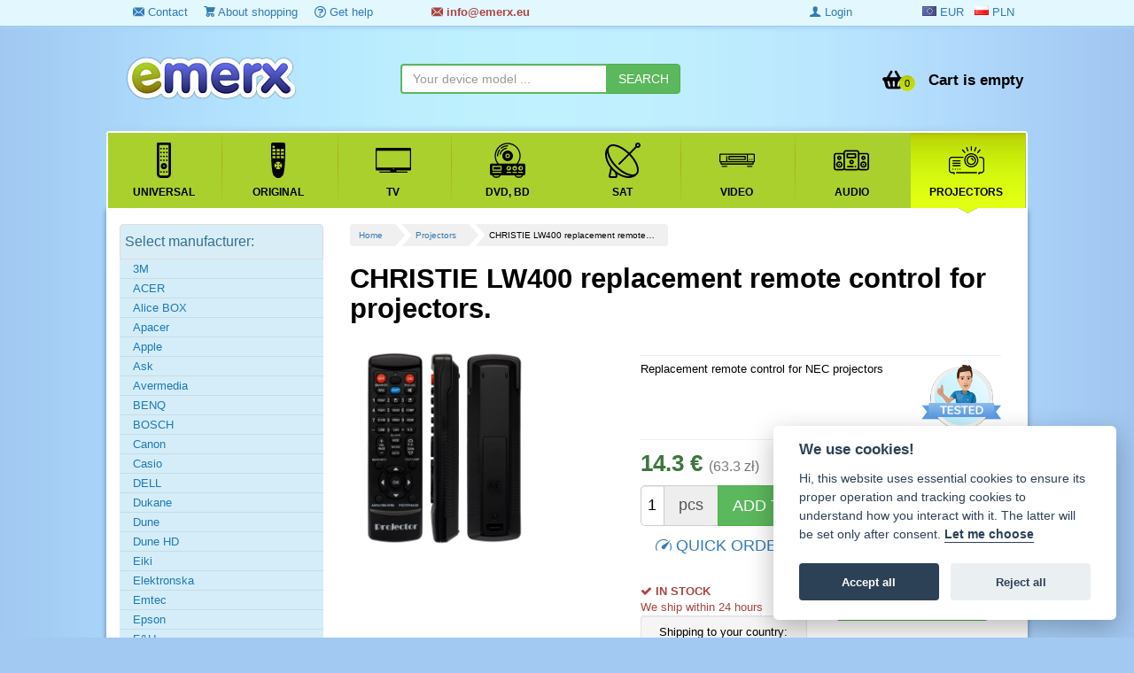

--- FILE ---
content_type: text/html; charset=utf-8
request_url: https://www.emerx.eu/christie-lw400-replacement-remote-control-for-projectors/
body_size: 143892
content:
<!DOCTYPE html>
<html class="no-js" lang="en">
<head prefix=
	  "og: https://ogp.me/ns#
	fb: https://ogp.me/ns/fb#
	product: https://ogp.me/ns/product#">
	<meta charset="utf-8" />
	<meta name="author" content="EMERX team s.r.o., info@emerx.cz" />
	<meta name="robots" content="index, follow"  />
	<title id="snippet--title">CHRISTIE LW400 replacement remote control for projectors.  for 14.3 € - Projectors Ostatní | emerx.eu</title>
	<meta name="description" content="CHRISTIE LW400 replacement remote control for projectors.. Replacement remote control for NEC projectors" />
	<meta name="keywords" content="CHRISTIE, LW400, replacement, remote, control" />
	<script>
		var moneyDecimals = "1";
		var moneyDecimalSep = ".";
		var moneyThousandsSep = "&nbsp;";
		var searchFormTypeaheadUrl = "\/christie-lw400-replacement-remote-control-for-projectors\/?do=searchFormTypeahead";
		var isLoggedIn = false;
		var isRobot = true;
		var queue = [];
	</script>

<script src="/frontend/tmp/jsloader-7846cfc026d9.js?1594734627"></script>
	<link rel="stylesheet" type="text/css" href="/frontend/css/template/mainMenu.css?v=1768266246" />
	<link rel="stylesheet" type="text/css" href="/frontend/css/template/bootstrap.min.css?v=2" />
	<link rel="stylesheet" type="text/css" href="/frontend/css/template/animate.min.css" />
	<link rel="stylesheet" type="text/css" href="/frontend/css/template/jquery.countdown.css" />
	<link rel="stylesheet" type="text/css" href="/frontend/css/template/font-awesome.min.css" />
	<link rel="stylesheet" type="text/css" href="/frontend/css/bootstrap-image-gallery.min.css" />
	<link rel="stylesheet" type="text/css" href="/frontend/css/sunny/jquery-ui-1.9.2.custom.css?v=2" />
	<link rel="stylesheet" type="text/css" href="/frontend/js/colorbox/colorbox.css?v=2" />
	<link rel="stylesheet" type="text/css" href="/frontend/fonts/ZenArt-ico/style.css?v=3" />
	<link rel="stylesheet" type="text/css" href="/frontend/css/template/style.css?v=1768266246" />
	<link rel="stylesheet" type="text/css" href="/frontend/css/template/filter.css?v=20" />
	<link rel="stylesheet" type="text/css" href="/css/blueimp-gallery.min.css" />
	<link rel="stylesheet" type="text/css" href="/css/bootstrap-image-gallery.min.css" />
	<link rel="stylesheet" type="text/css" href="/css/select2.css?v=3" />
	<link rel="stylesheet" type="text/css" href="/css/select2-bootstrap.css?v=3" />
	<link rel="stylesheet" type="text/css" href="/frontend/css/template/bootstrap.vertical-tabs.min.css?v=4" />
	<link rel="stylesheet" type="text/css" href="https://cdn.jsdelivr.net/gh/orestbida/cookieconsent@v2.8.0/dist/cookieconsent.css" />

	<script type="text/javascript" src="/frontend/js/template/respond.min.js?v=2"></script>
	<script type="text/javascript" src="/frontend/js/template/mainMenu.js?v=2"></script>


<!-- Google tag (gtag.js) -->
<script async src="https://www.googletagmanager.com/gtag/js?id=G-DKTN68WK2M"></script>
<script data-cookiecategory="analytics">

	window.dataLayer = window.dataLayer || [];
	function gtag(){ dataLayer.push(arguments); }
	gtag('js', new Date());

	gtag('config', 'G-DKTN68WK2M');


	var targetingConsent = localStorage.getItem('targetingConsent') || 0;
	var gtagConsent = targetingConsent === 1 ? 'granted' : 'denied';

	gtag('consent', 'default', {
		'ad_storage': 'denied',
		'ad_user_data': 'denied',
		'ad_personalization': 'denied',
		'analytics_storage': 'denied',
		'wait_for_update': 500
	});
	if(gtagConsent === 'granted') {
		gtag('consent', 'update', {
			'ad_storage': gtagConsent,
			'ad_user_data': gtagConsent,
			'ad_personalization': gtagConsent,
			'analytics_storage': gtagConsent
		});
	}

</script>	
		<link rel="shortcut icon" href="/favicon.ico" type="image/x-icon" />

<link rel="canonical" href="https://www.emerx.eu/christie-lw400-replacement-remote-control-for-projectors/" />
	<meta property="og:type" content="og:product" />
<meta property="og:title" content="CHRISTIE LW400 replacement remote control for projectors." />
	<meta property="og:description" content="Replacement remote control for NEC projectors" />

<meta property="og:url" content="https://www.emerx.eu/christie-lw400-replacement-remote-control-for-projectors/" />
<meta property="og:image" content="https://www.emerx.cz/images/stories/1683027/t/emerx010a.jpg" />
<meta property="product:plural_title" content="CHRISTIE LW400 replacement remote control for projectors." />
<meta property="product:price:amount" content="14.3" />
<meta property="product:price:currency" content="EUR" />

			<script src="/frontend/js/jquery.countdown.min.js?v=2"></script>


	<meta name="viewport" content="width=device-width, initial-scale=1, maximum-scale=1, user-scalable=no" />
	<meta name="google-site-verification" content="RMjnXJKAXLsHxTqhYx9aHRlSGy6IhSNHAg1uTopIWTU" />


	
		<script type='text/javascript'>
		window.smartlook||(function(d) {
			var o=smartlook=function(){ o.api.push(arguments)},h=d.getElementsByTagName('head')[0];
			var c=d.createElement('script');o.api=new Array();c.async=true;c.type='text/javascript';
			c.charset='utf-8';c.src='https://rec.smartlook.com/recorder.js';h.appendChild(c);
		 })(document);
		smartlook('init', 'a8687c4480de10ef4a10fac729ec547c5dd67e19');
	</script>
	<!-- Google tag (gtag.js) -->
	<script async src="https://www.googletagmanager.com/gtag/js?id=AW-948462625">
	</script>
	<script data-cookiecategory="analytics">
		window.dataLayer = window.dataLayer || [];
		function gtag(){ dataLayer.push(arguments); }
		gtag('js', new Date());

		gtag('config', 'AW-948462625');
	</script>
		<!-- Tanganica pixel --><script>(function(w,d,s,l,i){ w[l]=w[l]||[];w[l].push({ 'gtm.start': new Date().getTime(),event:'gtm.js' });var f=d.getElementsByTagName(s)[0], j=d.createElement(s),dl=l!='dataLayer'?'&l='+l:'';j.async=true;j.src='https://www.googletagmanager.com/gtm.js?id='+i+dl;f.parentNode.insertBefore(j,f); })(window,document,'script','dataLayer','GTM-TRS5RSN');</script><!-- End Tanganica pixel -->
</head>
<body>

<div class="top-top">
	<div class="container">
		<div class="">
			<div class="col-sm-4 hidden-xs">
				<ul>
					<li><a href="/contact/"><i class="zenartico-email"></i> Contact</a></li>
					<li><a href="/about-shopping/"><i class="zenartico-cart"></i> About shopping</a></li>
					<li class="hidden-sm"><a href="/gethelp.html"><i class="zenartico-question-3"></i> Get help</a></li>
				</ul>
			</div>
		<div class="col-xs-6 col-sm-4">
			<div class="text-success header-contact"><strong><a class="text-danger" href="/contact/"><i class="zenartico-email"></i>
							&#x69;&#x6E;&#x66;&#x6F;&#x40;&#x65;&#x6D;&#x65;&#x72;&#x78;&#x2E;&#x65;&#x75;
					</a></strong></div>
		</div>
		<div class="col-xs-6 col-lg-2 col-sm-2 pull-right row">
			<div class=" pull-right">&nbsp;
				<a class=" active" href="https://www.emerx.eu/christie-lw400-replacement-remote-control-for-projectors/" rel="nofollow"><span ><i class="flag-eu"></i> <span class="hidden-md hidden-sm">EUR</span></span></a>
				&nbsp;
				<a class="" href="https://www.emerx.pl/christie-lw400-replacement-remote-control-for-projectors/" rel="nofollow"><span><i class="flag-pl"></i> <span class="hidden-md hidden-sm">PLN</span></span></a>
			</div>
		</div>
		<div class="hidden-xs text-right col-lg-2">
				<a class="hidden-xs" href="/login"><i class="zenartico-user-10"></i> Login</a>
		</div>
		</div>

	</div>

</div>

<!--googleoff: all-->
<!--googleon: all--> 

<div class="header">
	<div class="container">
		<div class="clearfix"></div>

			<div class="col-md-4 col-sm-4 col-lg-4 col-xs-5 row">
				<!-- Logo -->
				<div class="logo">
					<div>
							<a href="https://www.emerx.eu">
							<img src="/frontend/img/logo_remote.png" alt="EMERX team ltd." class="responsive" />
							</a>
					</div>
				</div>
			</div>
			<div id="snippet--basketHomepage">
				<div class=" hidden-xs ">
					<div class=" col-lg-4 col-sm-4 hidden-xs ">

<form class="searchForm row" role="search" id="searchId1" action="/search" method="get">							<div class="input-group">
<input class="form-control typeahead" data-provide="typeahead" autocomplete="off" id="s1" type="text" placeholder="Your device model ..." name="s" required="required" data-nette-rules="{op:':filled',msg:'Zadejte prosím hledaný výraz'}" value="" />								<span class="input-group-btn">
<input class="btn btn-success" id="search-submit-1" type="submit" name="submit_" value="SEARCH" />									 </span>
							</div>
							<div class="searchOnly">
								<small>
																	</small>

							</div>
<div><input type="hidden" name="do" value="searchForm-submit" /><input type="hidden" name="tc" id="frmsearchForm-tc" value="" /><!--[if IE]><input type=IEbug disabled style="display:none"><![endif]--></div>
</form>
					</div>

					<div class="pull-right col-sm-3 row">
						<div class="kart-links">
							<div class="mini-basktet">
									<ul class="list-unstyled">
										<li class="basket-list text-right">
											<a class="basketLink" href="/cart">
												<span class="basketPrice pull-right"><span class="hidden-sm">Cart is empty</span></span>

													<span class="basketIco pull-right">
														<span class="BasketCount">0 </span>
													</span>
												<span class="clearfix"></span>
												</a>
										</li>
									</ul>
							</div>
							<div class="clearfix visible-xs">&nbsp;</div>

						</div>
					</div>
				</div>
				<div class="visible-xs mobile-icon ">
																<div class=" btn btn-primary btn-xs pull-right menu-button">
						<i class="zenartico-reorder"></i>
					</div>
						<a class="visible-xs pull-right btn btn-xs btn-success" title="Nákupní košík: 0 ks" href="/cart">
							<span class="basketIco">
								<span class="BasketCount">0 </span>
							</span>
						</a>
							<a class="visible-xs pull-right btn btn-xs btn-success" title="Login, Registration" href="/login"><i class="zenartico-user-10"></i></a>
						<a class="visible-xs pull-right btn btn-xs btn-success" title="Contact" href="/contact/"><i class="zenartico-email"></i></a>

					<div class="clearfix"></div>
				</div>
			</div>
			<div class="clearfix"></div>
			</div>
	<div class="container between">

<form class="searchForm row visible-xs pull-left col-xs-12" role="search" id="searchId2" action="/search" method="get">			<div class="input-group">
<input class="form-control typeahead" data-provide="typeahead" autocomplete="off" type="text" placeholder="Your device model ..." name="s" id="frmsearchForm-s" required="required" data-nette-rules="{op:':filled',msg:'Zadejte prosím hledaný výraz'}" value="" />				<span class="input-group-btn">
<input class="btn btn-success" id="search-submit" type="submit" name="submit_" value="SEARCH" />									 </span>
			</div>
<div><input type="hidden" name="do" value="searchForm-submit" /><!--[if IE]><input type=IEbug disabled style="display:none"><![endif]--></div>
</form>

	</div>
	<div class="container whitebg main-menu-box">

<nav class="mainNav">
	<ul data-breakpoint="800" class="flexnav">
					<li class="">
						<a href="/universal-remote-controls/" >
							<span class="icon"><img src="/media/categories/5/original.svg"  alt="Universal" /></span>
							<span class="title">Universal</span>
							<span class="arrowActive"></span>
						</a>
					</li>
					<li class="">
						<a href="/original-remote-control/" >
							<span class="icon"><img src="/media/categories/17/remote.svg"  alt="Original" /></span>
							<span class="title">Original</span>
							<span class="arrowActive"></span>
						</a>
					</li>
					<li class="">
						<a href="/remote-controls-for-tv/" >
							<span class="icon"><img src="/media/categories/1/tv.svg"  alt="TV" /></span>
							<span class="title">TV</span>
							<span class="arrowActive"></span>
						</a>
					</li>
					<li class="">
						<a href="/remote-controls-for-dvd-bd/" >
							<span class="icon"><img src="/media/categories/2/dvd.svg"  alt="DVD, BD" /></span>
							<span class="title">DVD, BD</span>
							<span class="arrowActive"></span>
						</a>
					</li>
					<li class="">
						<a href="/remote-controls-for-sat/" >
							<span class="icon"><img src="/media/categories/3/sat.svg"  alt="SAT" /></span>
							<span class="title">SAT</span>
							<span class="arrowActive"></span>
						</a>
					</li>
					<li class="">
						<a href="/remote-controls-for-video/" >
							<span class="icon"><img src="/media/categories/6/video.svg"  alt="VIDEO" /></span>
							<span class="title">VIDEO</span>
							<span class="arrowActive"></span>
						</a>
					</li>
					<li class="">
						<a href="/remote-controls-for-audio/" >
							<span class="icon"><img src="/media/categories/4/audio.svg"  alt="AUDIO" /></span>
							<span class="title">AUDIO</span>
							<span class="arrowActive"></span>
						</a>
					</li>
					<li class="active">
						<a href="/remote-control-for-projectors/" >
							<span class="icon"><img src="/media/categories/18/projector.svg"  alt="Projectors" /></span>
							<span class="title">Projectors</span>
							<span class="arrowActive"></span>
						</a>
					</li>
						<li class="visible-xs"><a href="/contact/"><span class="icon"><i class="zenartico-email"></i></span> <span class="title">Contact</span></a></li>
		<li class="visible-xs"><a href="/about-shopping/"><span class="icon"><i class="zenartico-cart"></i></span> <span class="title">About shopping</span></a></li>
				<li class="visible-xs"><a href="/download.html"><span class="icon"><i class="zenartico-cloud-download"></i> </span> <span class="title">Download</span></a></li>
		<li class="visible-xs"><a href="/manufacturers"><span class="icon"><i class="zenartico-intersection"></i> </span> <span  class="title">Brands</span></a></li>

	</ul>
	<div class="clearfix"></div>
</nav>		<div class="clearfix"></div>
	</div>
</div>


<!-- Page content -->

<div class="shop-items">
	<div class="container whitebg main-box">
		<div class="">
									<div class="col-md-lg-9 col-md-9 col-sm-8 col-xs-12 col-lg-push-3 col-md-push-3 col-sm-push-4 main-content ">

<div id="snippet--flashes"></div>				<div class="visible-lg">
<ul class="pagiList">
    <li><a href="/">Home</a></li>
    <li><a href="/remote-control-for-projectors/">Projectors</a></li>
   <li><span>CHRISTIE LW400 replacement remote…</span></li>
</ul>

						<div class="clearfix">&nbsp;</div>
						<div class="clearfix">&nbsp;</div>
				</div>
<div class="single-item" itemscope itemtype="http://schema.org/Product">
	<div class="">
		<h1 itemprop="name">
				CHRISTIE LW400 replacement remote control for projectors.
			
</h1>
		<br />
		<div class="col-lg-5 col-md-5 col-sm-12 col-xs-12 ">
						<div class="detailPhoto"  id="zoom-viewport">
				<div class="text-center hot-icon">

				</div>
								<div id="detailPhotoLink"  class="item-image text-center">
									<a href="https://www.emerx.cz/images/stories/1683027/emerx010a.jpg" title="CHRISTIE LW400 replacement remote control for projectors."  data-gallery="gallery" class=" org">
										<img src="https://www.emerx.cz/images/stories/1683027/emerx010a.jpg?v3" alt="NEC VT45, VT45K náhradní dálkový ovladač pro projektory." class=" lazy pull-left" />
									</a>

									</a>
									<div class="clearfix"></div>
							
						<div class="galleryShow">
							<div class="img-gallery text-center">

																			<div class="clearfix"></div>
							</div>
						</div>
				</div>
			</div>
		</div>

		<div class="col-lg-7 col-md-7 col-sm-12 col-xs-12 topInfoProduct">
		<div class=" ">
			<div>
			</div>
			<hr  />
			<div>
				<a href="#productTab" class="scrollto pull-right test-ico" title="We tested these goods">
					<img src="/frontend/img/testovano-ico2.png" alt="TESTING" />
				</a>
				<span itemprop="description">
						Replacement remote control for NEC projectors

				</span>
				
			<div class="clearfix"></div>
			</div>

			<hr  />
<form class="form-inline" action="/christie-lw400-replacement-remote-control-for-projectors/?do=addToBasketForm-submit" method="post" id="frm-addToBasketForm">
				<div class="priceBox"  itemprop="offers" itemscope itemtype="http://schema.org/Offer">

						<strong class="text-success">
							<span itemprop="price" content="14">14.3 €</span>
							<span class="nodisp" itemprop="priceCurrency" content="EUR">zł</span>
						</strong>

					<small class="text-muted">
							(63.3 zł)
					</small>
					<link itemprop="availability" href="http://schema.org/InStock" />
				</div>


				<div class="">
				</div>

				<div class="clearfix"></div>
				<div class=" btn-group btn-group-lg detailButtons pull-left">
					<div class="input-group input-group-lg" role="group">
<input type="hidden" name="id" id="frmaddToBasketForm-id" value="45937" /><input class="form-control qty pull-left" type="text" maxlength="255" name="quantity" id="frmaddToBasketForm-quantity" required="required" data-nette-rules='{op:&#39;:filled&#39;,msg:&#39;Please enter a quantity&#39;},{op:&#39;:range&#39;,msg:"Počet položek musí být v rozmezí od 1 do 999999, bohužel jich více nemáme.",arg:[0,999999]}' value="1" />						<span class="input-group-addon unit pull-left">pcs</span>
					</div>
<input class="btn btn-lg  btn-success" value="ADD TO CART" type="submit" data-quantity="999999" name="send" id="frmaddToBasketForm-send" />				</div>
				<a href="#rychly-nakup" class="btn btn-link  scrollto pull-left btn-lg">
					<i class="zenartico-speed"></i> QUICK ORDER
				</a>
				<div class="clearfix"> </div>
				<div class="clearfix"></div>

				<div class="clearfix">&nbsp;</div>
				<div class="row">
				<div class="col-sm-6">
					<div id="product_menu">
							<div class="text-danger ">
								<i class="zenartico-ok"></i> <strong>IN STOCK</strong><br />We ship within 24 hours&nbsp
							</div>
																								<div class="text-center well well-sm">
							Shipping to your country:
							<br /><div style="font-size: 1.5em">
								<i class="zenartico-truck-3"></i> 5.9 €
							</div>
						</div>
						<div class="clearfix">&nbsp;</div>
					</div>
				</div>
				<div class="col-sm-6 row">
						<span class="pull-right text-muted small">Code: X010A#LW400</span>
						<div class="clearfix"></div>
						<div class="text-right">
							<strong><a class="btn btn-xs btn-success"  href="/ostatni/">All remote controls for Ostatní</a></strong>
						</div>
					<div class="clearfix">&nbsp;</div>
				</div>
				</div>
			<div class="col-sm-12 row">
				<table class="table table-condensed deliveryList">

						
				</table>
			</div>
<div><!--[if IE]><input type=IEbug disabled style="display:none"><![endif]--></div>
</form>

		</div>
		</div>
	</div>
</div>
<div class="clearfix">&nbsp;</div>
<div class="clearfix">&nbsp;</div>

<div id="explanationAlien" class="alert alert-success">
	<div class="col-xs-12 col-sm-12 explantationText">
		<div class="lead text-left">Explanation of this replacement remote control:</div>
		<p>
				The replacement for the original Ostatní remote control for this device is the branded EMERX PReDATOR remote control  (in right), which has a different appearance (color, button layout, etc.), but the same functions as the original Ostatní remote control.
				We offer the EMERX PReDATOR remote control as a cheaper alternative to the original remote control or because this original remote control is no longer manufactured. You do not have to program the remote control sent by us in any way. It will be <strong>set up exactly for your Ostatní device, while retaining all the features</strong>.
		</p>

		<p>
		<i class="zenartico-info-sign"></i>
				Before using the remote control, insert new batteries and press the device selection button (eg TV, VCR / DVD, SAT, AUX - depending on the type of your device.). The remote control also has a simple manual that illustrates the features of the original Ostatní remote control.
		</p>
	</div>
	<div class="clearfix"></div>
	<div class="clearfix"></div>

</div>



<div class="clearfix">&nbsp;</div>
<div role="tabpanel" id="productTab">

	<!-- Nav tabs -->
	<ul class="nav nav-tabs" role="tablist">

		<li role="presentation" class="active" ><a href="#dotazy" aria-controls="dotazy" role="tab" data-toggle="tab"><i class="zenartico-comments"></i> Ask </a></li>


	
			</ul>

	<!-- Tab panes -->
	<div class="tab-content">
		<div role="tabpanel" class="tab-pane active"  id="dotazy">
			<section class="">
<div id="snippet-questions-all">	<div class="clearfix questions" id="dotaz">
		
<div id="snippet-questions-form"><div class="comment-form">
	<div id="comment-add" class="lead">Write your question</div>

<div id="snippet-questions-commentForm"><div id="snippet-questions-flashes"></div>
<form action="/christie-lw400-replacement-remote-control-for-projectors/?do=questions-form-submit" method="post" id="frm-questions-form" class="form-add-comment form-horizontal ajax">

<div id="snippet-questions-nickname">
<div class="form-group ">
	<div class="col-xs-12 col-sm-6">
<input placeholder="Name" type="text" maxlength="255" class="form-control" name="name" id="frmform-name" required="required" data-nette-rules="{op:':filled',msg:'Please enter a name'}" /></div>


<div class="col-xs-12 col-sm-6">
<input placeholder="Please enter a valid email" type="email" maxlength="255" class="form-control" name="email" id="frmform-email" required="required" data-nette-rules="{op:':filled',msg:'Please enter a email'},{op:':email',msg:'Please enter a valid email'}" />	</div>
</div></div>

<textarea class="form-control" rows="3" cols="40" placeholder="Please write the text" maxlength="16777215" name="content" id="frmform-content" required="required" data-nette-rules="{op:':filled',msg:'Please write the text'},{op:':maxLength',msg:'The text is too long',arg:16777215}"></textarea>

	<div class="form-group">
<label class="control-label" for="frmform-spam">Toto pole vymažte</label><input type="text" name="spam" id="frmform-spam" data-nette-rules="{op:'~:filled',msg:'A spam attempt was detected.'}" value="http://" /><script type="text/javascript">
				// Clear input value
				var input = document.getElementById('frmform-spam');
				input.value = '';				
				
				// Hide input and label
				if (input.parentNode.parentNode.nodeName == 'TR') {
					// DefaultFormRenderer
					input.parentNode.parentNode.style.display = 'none';
				} else {
					// Manual render
					input.style.display = 'none';
					var labels = input.parentNode.parentNode.getElementsByTagName('label');
					for (var i = 0; i < labels.length; i++) {  // find and hide label
						if (labels[i].getAttribute('for') == 'frmform-spam') {
							labels[i].parentNode.style.display = 'none';
						}
					}
				}
			</script>	</div>
<div class="clearfix">&nbsp;</div>
		<label><input type="checkbox" name="personal_data" id="frmform-personal_data" /> I agree with the  <a href="/privacy-policy/" target="_blank">privacy policy</a> </label>
        <br />
		<div class="col-sm-10 row">
			<p><small><strong>Warning:</strong> The completed text in the form will be published on this page (except for e-mail). Therefore, please do not write your personal data in the text. If you want to write us a private message, <a href="/contact/#kontakt">please write us an e-mail.</a></small></p>
		</div>
	<div class="pull-right col-md-2 col-sm-12">
		<input type="hidden" name="parent" id="frmform-parent" value="" /><br />
<input type="submit" class="btn btn-primary stateful" data-loading-text="SENDNIG ..." autocomplete="off" name="send" id="frmform-send" value="SEND" />	</div>
<div class="clearfix"></div>
<div><input type="hidden" name="form_created" id="frmform-form_created" value="icdbhddhfc" /></div>
</form>
</div></div>
</div>	</div>
</div>			</section>
		</div>


		




	</div>
	<div class="clearfix">&nbsp;</div>
</div>

		


<div class="clearfix"></div>
<div class="clearfix">&nbsp;</div>
<section id="rychly-nakup">
<div class="panel panel-success" id="snippet-quickOrder-quickOrder">
    <div class="panel-heading lead"><strong><i class="zenartico-speed"></i> Quick purchase in one step</strong></div>
    <div class="panel-body">
<form action="/christie-lw400-replacement-remote-control-for-projectors/?do=quickOrder-form-submit" method="post" id="frm-quickOrder-form" class="form-quickOrder form-horizontal">
            <fieldset>
                <legend>Contact information</legend>
                <div class="form-group">
                    <div class="col-xs-12">
<label class="col-sm-3 control-label" for="frmform-email">E-mail:</label>                        <div class="col-sm-8">
<input type="text" class="form-control" name="email" id="frmform-email" required="required" data-nette-rules='{op:&#39;:filled&#39;,msg:&#39;Please chose a email&#39;},{op:&#39;:email&#39;,msg:"Please enter a valid email, we will send you an order confirmation and delivery information."}' value="" />                        </div>
                    </div>
                </div>
                <div class="form-group">
                    <div class="col-xs-12">
<label class="col-sm-3 control-label" for="frmform-phone">Phone:</label>                        <div class="col-sm-4">
<input type="text" class="form-control" name="phone" id="frmform-phone" required="required" data-nette-rules="{op:':filled',msg:'Please enter your phone number.'}" value="" />                        </div>
                    </div>
                </div>
            </fieldset>
            <hr />
            <fieldset>
                <legend>Delivery information
                    <small class="text-muted">(you must fill in all fields)</small>
                </legend>
                <div class="form-group">
                    <div class="col-xs-12">
<label class="col-sm-3 control-label" for="frmform-name">Name:</label>                        <div class="col-sm-8">
<input type="text" class="form-control" name="name" id="frmform-name" required="required" data-nette-rules="{op:':filled',msg:'Please enter an email'}" value="" />                        </div>
                    </div>
                </div>
                <div class="form-group">
                    <div class="col-xs-12">
<label class="col-sm-3 control-label" for="frmform-surname">Surname:</label>                        <div class="col-sm-8">
<input type="text" class="form-control" name="surname" id="frmform-surname" required="required" data-nette-rules="{op:':filled',msg:'Please enter an surname'}" value="" />                        </div>
                    </div>
                </div>
                <div class="form-group">
                    <div class="col-xs-12">
<label class="col-sm-3 control-label" for="frmform-street">Street and number</label>                        <div class="col-sm-8">
<input type="text" class="form-control" name="street" id="frmform-street" required="required" data-nette-rules="{op:':filled',msg:'Please enter a delivery address'}" value="" />                        </div>
                    </div>
                </div>

                <div class="form-group">
                    <div class="col-xs-12">
<label class="col-sm-3 control-label" for="frmform-city">City (village):</label>                        <div class="col-sm-8">
<input type="text" class="form-control" name="city" id="frmform-city" required="required" data-nette-rules="{op:':filled',msg:'Please fill in the city or village for delivery.'}" value="" />                        </div>
                    </div>
                </div>

                <div class="form-group">
                    <div class="col-xs-12">
<label class="col-sm-3 control-label" for="frmform-zip_code">ZIP code:</label>                        <div class="col-sm-4">
<input type="text" class="form-control" name="zip_code" id="frmform-zip_code" required="required" data-nette-rules="{op:':filled',msg:'Please enter a zip code.'}" value="" />                        </div>
                    </div>
                </div>
                <div class="form-group">
                    <div class="col-xs-12">
<label class="col-sm-3 control-label" for="frmform-country">Country:</label>                        <div class="col-xs-12 col-sm-8">
                            <div>
<select class="form-control select2" name="country" id="frmform-country" required="required" data-nette-rules="{op:':filled',msg:'Please select a country'}"><option value="">-- Select --</option><option value="AFG">Afghanistan</option><option value="ALB">Albania</option><option value="DZA">Algeria</option><option value="ASM">American Samoa</option><option value="AND">Andorra</option><option value="AGO">Angola</option><option value="AIA">Anguilla</option><option value="ATA">Antarctica</option><option value="ATG">Antigua and Barbuda</option><option value="ARG">Argentina</option><option value="ARM">Armenia</option><option value="ABW">Aruba</option><option value="AUS">Australia</option><option value="AUT">Austria</option><option value="AZE">Azerbaijan</option><option value="BHS">Bahamas</option><option value="BHR">Bahrain</option><option value="BGD">Bangladesh</option><option value="BRB">Barbados</option><option value="BLR">Belarus</option><option value="BEL">Belgium</option><option value="BLZ">Belize</option><option value="BEN">Benin</option><option value="BMU">Bermuda</option><option value="BTN">Bhutan</option><option value="BOL">Bolivia</option><option value="BIH">Bosnia and Herzegowina</option><option value="BWA">Botswana</option><option value="BVT">Bouvet Island</option><option value="BRA">Brazil</option><option value="IOT">British Indian Ocean Territory</option><option value="BRN">Brunei Darussalam</option><option value="BGR">Bulgaria</option><option value="BFA">Burkina Faso</option><option value="BDI">Burundi</option><option value="KHM">Cambodia</option><option value="CMR">Cameroon</option><option value="CAN">Canada</option><option value="XCA">Canary Islands</option><option value="CYM">Cayman Islands</option><option value="CAF">Central African Republic</option><option value="CCK">Cocos (Keeling) Islands</option><option value="COL">Colombia</option><option value="COM">Comoros</option><option value="COG">Congo</option><option value="COK">Cook Islands</option><option value="CRI">Costa Rica</option><option value="CIV">Cote D'Ivoire</option><option value="HRV">Croatia</option><option value="CUB">Cuba</option><option value="CYP">Cyprus</option><option value="CZE">Česká republika</option><option value="DNK">Denmark</option><option value="DJI">Djibouti</option><option value="DMA">Dominica</option><option value="DOM">Dominican Republic</option><option value="TMP">East Timor</option><option value="XET">East Timor</option><option value="ECU">Ecuador</option><option value="EGY">Egypt</option><option value="SLV">El Salvador</option><option value="GNQ">Equatorial Guinea</option><option value="ERI">Eritrea</option><option value="EST">Estonia</option><option value="ETH">Ethiopia</option><option value="FLK">Falkland Islands (Malvinas)</option><option value="FJI">Fiji</option><option value="FIN">Finland</option><option value="FRA">France</option><option value="FXX">France</option><option value="GUF">French Guiana</option><option value="PYF">French Polynesia</option><option value="ATF">French Southern Territories</option><option value="GAB">Gabon</option><option value="GMB">Gambia</option><option value="GEO">Georgia</option><option value="DEU">Germany</option><option value="GHA">Ghana</option><option value="GIB">Gibraltar</option><option value="GRC">Greece</option><option value="GRL">Greenland</option><option value="GRD">Grenada</option><option value="GLP">Guadeloupe</option><option value="GUM">Guam</option><option value="GTM">Guatemala</option><option value="GIN">Guinea</option><option value="GNB">Guinea-bissau</option><option value="GUY">Guyana</option><option value="HTI">Haiti</option><option value="HMD">Heard and Mc Donald Islands</option><option value="HND">Honduras</option><option value="HKG">Hong Kong</option><option value="HUN">Hungary</option><option value="TCD">Chad</option><option value="CHL">Chile</option><option value="CXR">Christmas Island</option><option value="ISL">Iceland</option><option value="IND">India</option><option value="IDN">Indonesia</option><option value="IRN">Iran (Islamic Republic of)</option><option value="IRQ">Iraq</option><option value="IRL">Ireland</option><option value="ISR">Israel</option><option value="ITA">Italy</option><option value="JAM">Jamaica</option><option value="JPN">Japan</option><option value="XJE">Jersey</option><option value="JOR">Jordan</option><option value="KAZ">Kazakhstan</option><option value="KEN">Kenya</option><option value="KIR">Kiribati</option><option value="PRK">Korea, Democratic People's Republic of</option><option value="KOR">Korea, Republic of</option><option value="KWT">Kuwait</option><option value="KGZ">Kyrgyzstan</option><option value="LAO">Lao People's Democratic Republic</option><option value="LVA">Latvia</option><option value="LBN">Lebanon</option><option value="LSO">Lesotho</option><option value="LBR">Liberia</option><option value="LBY">Libyan Arab Jamahiriya</option><option value="LIE">Liechtenstein</option><option value="LTU">Lithuania</option><option value="LUX">Luxembourg</option><option value="MAC">Macau</option><option value="MKD">Macedonia, The Former Yugoslav Republic of</option><option value="MDG">Madagascar</option><option value="MWI">Malawi</option><option value="MYS">Malaysia</option><option value="MDV">Maldives</option><option value="MLI">Mali</option><option value="MLT">Malta</option><option value="MHL">Marshall Islands</option><option value="MRT">Mauritania</option><option value="MUS">Mauritius</option><option value="MYT">Mayotte</option><option value="MEX">Mexico</option><option value="FSM">Micronesia, Federated States of</option><option value="MDA">Moldova, Republic of</option><option value="MCO">Monaco</option><option value="MNG">Mongolia</option><option value="MNE">Montenegro</option><option value="MSR">Montserrat</option><option value="MAR">Morocco</option><option value="MOZ">Mozambique</option><option value="MMR">Myanmar</option><option value="NAM">Namibia</option><option value="NRU">Nauru</option><option value="NPL">Nepal</option><option value="NLD">Netherlands</option><option value="ANT">Netherlands Antilles</option><option value="NCL">New Caledonia</option><option value="NZL">New Zealand</option><option value="NIC">Nicaragua</option><option value="NER">Niger</option><option value="NGA">Nigeria</option><option value="NIU">Niue</option><option value="NFK">Norfolk Island</option><option value="MNP">Northern Mariana Islands</option><option value="NOR">Norway</option><option value="OMN">Oman</option><option value="PAK">Pakistan</option><option value="PLW">Palau</option><option value="PAN">Panama</option><option value="PNG">Papua New Guinea</option><option value="PRY">Paraguay</option><option value="PER">Peru</option><option value="PHL">Philippines</option><option value="PCN">Pitcairn</option><option value="POL">Poland</option><option value="PRT">Portugal</option><option value="PRI">Puerto Rico</option><option value="QAT">Qatar</option><option value="REU">Reunion</option><option value="ROM">Romania</option><option value="RUS">Russian Federation</option><option value="RWA">Rwanda</option><option value="KNA">Saint Kitts and Nevis</option><option value="LCA">Saint Lucia</option><option value="VCT">Saint Vincent and the Grenadines</option><option value="WSM">Samoa</option><option value="SMR">San Marino</option><option value="STP">Sao Tome and Principe</option><option value="SAU">Saudi Arabia</option><option value="SEN">Senegal</option><option value="SRB">Serbia</option><option value="SYC">Seychelles</option><option value="SLE">Sierra Leone</option><option value="SGP">Singapore</option><option value="SVN">Slovenia</option><option value="SVK">Slovenská republika</option><option value="SLB">Solomon Islands</option><option value="SOM">Somalia</option><option value="ZAF">South Africa</option><option value="SGS">South Georgia and the South Sandwich Islands</option><option value="ESP">Spain</option><option value="LKA">Sri Lanka</option><option value="XSB">St. Barthelemy</option><option value="XSE">St. Eustatius</option><option value="SHN">St. Helena</option><option value="SPM">St. Pierre and Miquelon</option><option value="SDN">Sudan</option><option value="SUR">Suriname</option><option value="SJM">Svalbard and Jan Mayen Islands</option><option value="SWZ">Swaziland</option><option value="SWE">Sweden</option><option value="CHE">Switzerland</option><option value="SYR">Syrian Arab Republic</option><option value="TWN">Taiwan</option><option value="TJK">Tajikistan</option><option value="TZA">Tanzania, United Republic of</option><option value="THA">Thailand</option><option value="DRC">The Democratic Republic of Congo</option><option value="TGO">Togo</option><option value="TKL">Tokelau</option><option value="TON">Tonga</option><option value="TTO">Trinidad and Tobago</option><option value="TUN">Tunisia</option><option value="TUR">Turkey</option><option value="TKM">Turkmenistan</option><option value="TCA">Turks and Caicos Islands</option><option value="TUV">Tuvalu</option><option value="UGA">Uganda</option><option value="UKR">Ukraine</option><option value="ARE">United Arab Emirates</option><option value="GBR">United Kingdom</option><option value="USA">United States</option><option value="UMI">United States Minor Outlying Islands</option><option value="URY">Uruguay</option><option value="UZB">Uzbekistan</option><option value="VUT">Vanuatu</option><option value="VAT">Vatican City State (Holy See)</option><option value="VEN">Venezuela</option><option value="VNM">Viet Nam</option><option value="VGB">Virgin Islands (British)</option><option value="VIR">Virgin Islands (U.S.)</option><option value="WLF">Wallis and Futuna Islands</option><option value="ESH">Western Sahara</option><option value="YEM">Yemen</option><option value="YUG">Yugoslavia</option><option value="ZMB">Zambia</option><option value="ZWE">Zimbabwe</option></select>                            </div>
                        </div>
                    </div>
                </div>
            </fieldset>
            <hr />
            <fieldset>

                <div class="accordion" id="companyForm">
                    <div class="accordion-group">
                        <div class="accordion-heading">
                            <div class="legend lead">
                                <a href="#collapseOne">
                                    Company information
                                </a>
                            </div>
                        </div>
                        <div id="collapseOne" class="">
                            <div >
                                <div>
                                    <div class="form-group">
                                        <div class="col-xs-12">
<label class="col-sm-3 control-label" for="frmform-company_name">Company name:</label>                                            <div class="col-sm-4">
<input type="text" class="form-control" name="company_name" id="frmform-company_name" value="" />                                            </div>
                                        </div>
                                    </div>

                                    <div class="form-group">
                                        <div class="col-xs-12">
<label class="col-sm-3 control-label" for="frmform-company_ic">Identification number:</label>                                            <div class="col-sm-4">
<input type="text" class="form-control" name="company_ic" id="frmform-company_ic" value="" />                                            </div>
                                        </div>
                                    </div>
                                    <div class="form-group">
                                        <div class="col-xs-12">
<label class="col-sm-3 control-label" for="frmform-company_dic">VAT:</label>                                            <div class="col-sm-4">
<input type="text" class="form-control" name="company_dic" id="frmform-company_dic" value="" /><div id="snippet-quickOrder-dicValidator"></div>                                            </div>
                                        </div>
                                    </div>
                                </div>
                            </div>
                        </div>
                    </div>
                </div>

            </fieldset>





            <hr />
            <div class="box-deliveryPayment" id="box-deliveryPayment">
                <div class="col-xs-12 col-sm-12 col-md-5 col-lg-5 hidden">
                    <ul class="list-group">
                        <li class="list-group-item list-group-item-warning"><i class="zenartico-truck-3"></i>&nbsp;
                            <strong>Shipping method</strong></li>
                    <li class="list-group-item">
                        <div class="checkbox">
                            <label for="frmform-shippings-37">
<input class=" shippingCheckbox" data-relations="4|2" data-id="37" checked="checked" type="checkbox" name="shippings[37]" id="frmform-shippings-37" />
                                <strong>Shipping by Czech post (Package)</strong>

                                <div class="clearfix"></div>
                            </label>
                                                    </div>
                        <div class="clearfix"></div>
                    </li>

                        
                    </ul>
                </div>
                <div class="col-xs-12 col-sm-12 col-md-12 col-lg-12">
                        <ul class="list-unstyled paymentMethod">
                            <li class="list-group-item list-group-item-warning"><i class="zenartico-credit"></i>&nbsp;
                                <strong>Choose the payment method</strong></li>
                                <li class="col-lg-4 list-group-item well well-sm text-center" >
                                    <div class="checkbox">
                                        <label for="frmform-payments-4" data-paymentid="4" title="Online - CREDIT CARD (e.g. MasterCard, Visa)" style="min-height: 130px">
<input class="paymentCheckbox ajax button" data-relations="37" data-id="4" data-price="4" type="checkbox" name="payments[4]" id="frmform-payments-4" />                                                <img src="/frontend/img//card.png?v2" alt=" Online - CREDIT CARD (e.g. MasterCard, Visa)"  />
                                            <br /><div class="clearfix"></div>

                                            <strong class="noSelect text-danger hidden"><i
                                                        class="zenartico-question-sign tip" data-placement="top"
                                                        data-original-title="Tato kombinace dopravy a platby není možná. Prosím zvolte jiný způsob dopravy nebo platby."></i></strong>
                                            <hr />
                                            <span>Online - CREDIT CARD (e.g. MasterCard, Visa)</span><br />
                                            <strong class=" paymentPrice">
                                                        3.9 €
                                                </strong>
                                            <div class="clearfix"></div>
                                        </label>
                                    </div>
                                </li>

                                <li class="col-lg-4 list-group-item well well-sm text-center" >
                                    <div class="checkbox">
                                        <label for="frmform-payments-2" data-paymentid="2" title="Bank transfer (only for EU)" style="min-height: 130px">
<input class="paymentCheckbox ajax button" data-relations="37" data-id="2" data-price="2" type="checkbox" name="payments[2]" id="frmform-payments-2" />                                                <img src="/frontend/img/bank-transfer.png" alt=" Bank transfer (only for EU)" />
                                            <br /><div class="clearfix"></div>

                                            <strong class="noSelect text-danger hidden"><i
                                                        class="zenartico-question-sign tip" data-placement="top"
                                                        data-original-title="Tato kombinace dopravy a platby není možná. Prosím zvolte jiný způsob dopravy nebo platby."></i></strong>
                                            <hr />
                                            <span>Bank transfer (only for EU)</span><br />
                                            <strong class=" paymentPrice">
                                                        3.9 €
                                                </strong>
                                            <div class="clearfix"></div>
                                        </label>
                                    </div>
                                </li>

                        </ul>
                    <div class="clearfix"></div>
                    <div class="alert alert-danger tips-block hidden">&nbsp
                        <div id="napostu" class="row">
                            <div class="col-sm-12">
                                <h5>VÝBĚR POŠTY (ZADEJTE MĚSTO NEBO PSČ):</h5>
                            </div>
                            <div class="col-sm-12">
<select class="selectPost" name="posta_id" id="frmform-posta_id"><option value="0">Napište adresu, město nebo PSČ</option><option value="1&#64;Praha 10&#64;10000&#64;Černokostelecká 2020/20, Strašnice, 10000, Praha">Praha 10, Černokostelecká 2020/20, Strašnice, 10000, Praha</option><option value="2&#64;Depo Praha 701&#64;10003&#64;Sazečská 598/7, Malešice, 10003, Praha">Depo Praha 701, Sazečská 598/7, Malešice, 10003, Praha</option><option value="3&#64;Praha 104&#64;10004&#64;Nákupní 389/3, Štěrboholy, 10004, Praha">Praha 104, Nákupní 389/3, Štěrboholy, 10004, Praha</option><option value="4&#64;Praha 105&#64;10005&#64;Litevská 1282/1, Vršovice, 10005, Praha">Praha 105, Litevská 1282/1, Vršovice, 10005, Praha</option><option value="5&#64;Praha 107&#64;10007&#64;Švehlova 1391/32, Hostivař, 10007, Praha">Praha 107, Švehlova 1391/32, Hostivař, 10007, Praha</option><option value="6&#64;Praha 101&#64;10100&#64;Sportovní 846/22, Vršovice, 10100, Praha">Praha 101, Sportovní 846/22, Vršovice, 10100, Praha</option><option value="7&#64;Praha 102&#64;10200&#64;plukovníka Mráze 1182/24, Hostivař, 10200, Praha">Praha 102, plukovníka Mráze 1182/24, Hostivař, 10200, Praha</option><option value="8&#64;Praha 113&#64;10300&#64;K poště 416/3, Kolovraty, 10300, Praha">Praha 113, K poště 416/3, Kolovraty, 10300, Praha</option><option value="9&#64;Praha 114&#64;10400&#64;Nové náměstí 1370/11, Uhříněves, 10400, Praha">Praha 114, Nové náměstí 1370/11, Uhříněves, 10400, Praha</option><option value="10&#64;Praha 106&#64;10600&#64;Malinová 1739/1, Záběhlice, 10600, Praha">Praha 106, Malinová 1739/1, Záběhlice, 10600, Praha</option><option value="11&#64;Praha 112&#64;10700&#64;Za pavilónem 666, Dubeč, 10700, Praha">Praha 112, Za pavilónem 666, Dubeč, 10700, Praha</option><option value="12&#64;Praha 108&#64;10800&#64;Počernická 518/55, Malešice, 10800, Praha">Praha 108, Počernická 518/55, Malešice, 10800, Praha</option><option value="13&#64;Praha 111&#64;10900&#64;Veronské nám. 403, Horní Měcholupy, 10900, Praha">Praha 111, Veronské nám. 403, Horní Měcholupy, 10900, Praha</option><option value="14&#64;Praha 1&#64;11000&#64;Jindřišská 909/14, Nové Město, 11000, Praha">Praha 1, Jindřišská 909/14, Nové Město, 11000, Praha</option><option value="15&#64;Praha 06&#64;11006&#64;Hybernská 2086/15, Nové Město, 11006, Praha">Praha 06, Hybernská 2086/15, Nové Město, 11006, Praha</option><option value="16&#64;Dolní Měcholupy&#64;11101&#64;Dolnoměcholupská 168/37, Dolní Měcholupy, 11101, Praha">Dolní Měcholupy, Dolnoměcholupská 168/37, Dolní Měcholupy, 11101, Praha</option><option value="17&#64;Praha 011&#64;11800&#64;Josefská 641/4, Malá Strana, 11800, Praha">Praha 011, Josefská 641/4, Malá Strana, 11800, Praha</option><option value="18&#64;Praha 012&#64;11900&#64;Hrad III. nádvoří 48/2, Hradčany, 11900, Praha">Praha 012, Hrad III. nádvoří 48/2, Hradčany, 11900, Praha</option><option value="19&#64;Praha 2&#64;12000&#64;Moravská 1530/9, Vinohrady, 12000, Praha">Praha 2, Moravská 1530/9, Vinohrady, 12000, Praha</option><option value="20&#64;Praha 28&#64;12800&#64;Karlovo náměstí 2097/10, Nové Město, 12800, Praha">Praha 28, Karlovo náměstí 2097/10, Nové Město, 12800, Praha</option><option value="21&#64;Praha 3&#64;13000&#64;Olšanská 38/9, Žižkov, 13000, Praha">Praha 3, Olšanská 38/9, Žižkov, 13000, Praha</option><option value="22&#64;Praha 31&#64;13001&#64;Chrudimská 2526/2a, Vinohrady, 13001, Praha">Praha 31, Chrudimská 2526/2a, Vinohrady, 13001, Praha</option><option value="23&#64;Praha 32&#64;13002&#64;Roháčova 263/23, Žižkov, 13002, Praha">Praha 32, Roháčova 263/23, Žižkov, 13002, Praha</option><option value="24&#64;Praha 33&#64;13003&#64;Přemyslovská 848/2, Vinohrady, 13003, Praha">Praha 33, Přemyslovská 848/2, Vinohrady, 13003, Praha</option><option value="25&#64;Praha 34&#64;13004&#64;Koněvova 2496/223, Žižkov, 13004, Praha">Praha 34, Koněvova 2496/223, Žižkov, 13004, Praha</option><option value="26&#64;Praha 35&#64;13005&#64;Kubelíkova 1155/44, Žižkov, 13005, Praha">Praha 35, Kubelíkova 1155/44, Žižkov, 13005, Praha</option><option value="27&#64;Praha 4&#64;14000&#64;Na strži 1709/42, Krč, 14000, Praha">Praha 4, Na strži 1709/42, Krč, 14000, Praha</option><option value="28&#64;Praha 42&#64;14002&#64;Rabasova 1081/1, Krč, 14002, Praha">Praha 42, Rabasova 1081/1, Krč, 14002, Praha</option><option value="29&#64;Praha 44&#64;14004&#64;K Libuši 7/10, Kunratice, 14004, Praha">Praha 44, K Libuši 7/10, Kunratice, 14004, Praha</option><option value="30&#64;Praha 46&#64;14006&#64;Vyskočilova 1100/2, Michle, 14006, Praha">Praha 46, Vyskočilova 1100/2, Michle, 14006, Praha</option><option value="31&#64;Praha 416&#64;14016&#64;Křesomyslova 593/12, Nusle, 14016, Praha">Praha 416, Křesomyslova 593/12, Nusle, 14016, Praha</option><option value="32&#64;Praha 418&#64;14018&#64;Novodvorská 434/149, Lhotka, 14018, Praha">Praha 418, Novodvorská 434/149, Lhotka, 14018, Praha</option><option value="33&#64;Praha 419&#64;14019&#64;Opatovská 874/25, Háje, 14019, Praha">Praha 419, Opatovská 874/25, Háje, 14019, Praha</option><option value="34&#64;Praha 41&#64;14100&#64;Hlavní 2459/108, Záběhlice, 14100, Praha">Praha 41, Hlavní 2459/108, Záběhlice, 14100, Praha</option><option value="35&#64;Praha 411&#64;14200&#64;Durychova 972/72, Lhotka, 14200, Praha">Praha 411, Durychova 972/72, Lhotka, 14200, Praha</option><option value="36&#64;Praha 412&#64;14300&#64;Sofijské náměstí 3406/1, Modřany, 14300, Praha">Praha 412, Sofijské náměstí 3406/1, Modřany, 14300, Praha</option><option value="37&#64;Praha 413&#64;14400&#64;Libušská 1/204, Libuš, 14400, Praha">Praha 413, Libušská 1/204, Libuš, 14400, Praha</option><option value="38&#64;Praha 45&#64;14500&#64;U plynárny 757/6, Michle, 14500, Praha">Praha 45, U plynárny 757/6, Michle, 14500, Praha</option><option value="39&#64;Praha 47&#64;14700&#64;Jiskrova 750/5, Braník, 14700, Praha">Praha 47, Jiskrova 750/5, Braník, 14700, Praha</option><option value="40&#64;Praha 414&#64;14800&#64;Roztylská 2321/19, Chodov, 14800, Praha">Praha 414, Roztylská 2321/19, Chodov, 14800, Praha</option><option value="41&#64;Praha 415&#64;14900&#64;Podjavorinské 1595/1, Chodov, 14900, Praha">Praha 415, Podjavorinské 1595/1, Chodov, 14900, Praha</option><option value="42&#64;Praha 5&#64;15000&#64;Preslova 73/12, Smíchov, 15000, Praha">Praha 5, Preslova 73/12, Smíchov, 15000, Praha</option><option value="43&#64;Praha 51&#64;15001&#64;Újezd 415/15, Malá Strana, 15001, Praha">Praha 51, Újezd 415/15, Malá Strana, 15001, Praha</option><option value="44&#64;Praha 53&#64;15003&#64;Ostrovského 1823/32, Smíchov, 15003, Praha">Praha 53, Ostrovského 1823/32, Smíchov, 15003, Praha</option><option value="45&#64;Praha 54&#64;15004&#64;Archeologická 2256/1, Stodůlky, 15004, Praha">Praha 54, Archeologická 2256/1, Stodůlky, 15004, Praha</option><option value="46&#64;Praha 55&#64;15005&#64;Nádražní 279/1, Smíchov, 15005, Praha">Praha 55, Nádražní 279/1, Smíchov, 15005, Praha</option><option value="47&#64;Praha 56&#64;15006&#64;Plzeňská 290/139, Košíře, 15006, Praha">Praha 56, Plzeňská 290/139, Košíře, 15006, Praha</option><option value="48&#64;Praha 57&#64;15007&#64;U Trezorky 921/2, Jinonice, 15007, Praha">Praha 57, U Trezorky 921/2, Jinonice, 15007, Praha</option><option value="49&#64;Praha 518&#64;15018&#64;Radlická 333/150, Radlice, 15018, Praha">Praha 518, Radlická 333/150, Radlice, 15018, Praha</option><option value="50&#64;Praha 519&#64;15019&#64;Janského 2254/45, Stodůlky, 15019, Praha">Praha 519, Janského 2254/45, Stodůlky, 15019, Praha</option><option value="51&#64;Praha 500&#64;15020&#64;Voskovcova 1075/51, Hlubočepy, 15020, Praha">Praha 500, Voskovcova 1075/51, Hlubočepy, 15020, Praha</option><option value="52&#64;Praha 52&#64;15200&#64;Tilleho náměstí 792/2, Hlubočepy, 15200, Praha">Praha 52, Tilleho náměstí 792/2, Hlubočepy, 15200, Praha</option><option value="53&#64;Praha 512&#64;15300&#64;náměstí Osvoboditelů 1409, Radotín, 15300, Praha">Praha 512, náměstí Osvoboditelů 1409, Radotín, 15300, Praha</option><option value="54&#64;Praha 514&#64;15400&#64;K Lochkovu 6/2, Slivenec, 15400, Praha">Praha 514, K Lochkovu 6/2, Slivenec, 15400, Praha</option><option value="55&#64;Praha 515&#64;15500&#64;Hábova 1516/3, Stodůlky, 15500, Praha">Praha 515, Hábova 1516/3, Stodůlky, 15500, Praha</option><option value="56&#64;Praha 513&#64;15511&#64;Hasičů 46/3, Řeporyje, 15511, Praha">Praha 513, Hasičů 46/3, Řeporyje, 15511, Praha</option><option value="57&#64;Praha 517&#64;15521&#64;Křivatcová 244/1, Zličín, 15521, Praha">Praha 517, Křivatcová 244/1, Zličín, 15521, Praha</option><option value="58&#64;Praha 511&#64;15531&#64;Na Bambouzku 500, Lipence, 15531, Praha">Praha 511, Na Bambouzku 500, Lipence, 15531, Praha</option><option value="59&#64;Praha 516&#64;15600&#64;Elišky Přemyslovny 446, Zbraslav, 15600, Praha">Praha 516, Elišky Přemyslovny 446, Zbraslav, 15600, Praha</option><option value="60&#64;Praha 58&#64;15800&#64;Sluneční náměstí 2567/8, Stodůlky, 15800, Praha">Praha 58, Sluneční náměstí 2567/8, Stodůlky, 15800, Praha</option><option value="61&#64;Praha 59&#64;15900&#64;Starochuchelská 7, Velká Chuchle, 15900, Praha">Praha 59, Starochuchelská 7, Velká Chuchle, 15900, Praha</option><option value="62&#64;Praha 6&#64;16000&#64;Kafkova 102/19, Dejvice, 16000, Praha">Praha 6, Kafkova 102/19, Dejvice, 16000, Praha</option><option value="63&#64;Praha 65&#64;16005&#64;Kladenská 538/18, Vokovice, 16005, Praha">Praha 65, Kladenská 538/18, Vokovice, 16005, Praha</option><option value="64&#64;Praha 68&#64;16008&#64;Aviatická 1048/12, Ruzyně, 16008, Praha">Praha 68, Aviatická 1048/12, Ruzyně, 16008, Praha</option><option value="65&#64;Praha 617&#64;16017&#64;Vaníčkova 1911/5, Břevnov, 16017, Praha">Praha 617, Vaníčkova 1911/5, Břevnov, 16017, Praha</option><option value="66&#64;Praha 600&#64;16020&#64;Fajtlova 1090/1, Ruzyně, 16020, Praha">Praha 600, Fajtlova 1090/1, Ruzyně, 16020, Praha</option><option value="67&#64;Praha 614&#64;16100&#64;Vlastina 888/34, Ruzyně, 16100, Praha">Praha 614, Vlastina 888/34, Ruzyně, 16100, Praha</option><option value="68&#64;Praha 616&#64;16200&#64;Na Petřinách 302/42, Veleslavín, 16200, Praha">Praha 616, Na Petřinách 302/42, Veleslavín, 16200, Praha</option><option value="69&#64;Praha 618&#64;16300&#64;Makovského 1349/2a, Řepy, 16300, Praha">Praha 618, Makovského 1349/2a, Řepy, 16300, Praha</option><option value="70&#64;Praha 619&#64;16400&#64;Nebušická 128, Nebušice, 16400, Praha">Praha 619, Nebušická 128, Nebušice, 16400, Praha</option><option value="71&#64;Praha 620&#64;16500&#64;Suchdolské náměstí 734/3, Suchdol, 16500, Praha">Praha 620, Suchdolské náměstí 734/3, Suchdol, 16500, Praha</option><option value="72&#64;Praha 69&#64;16900&#64;Břevnovská 1692/6, Břevnov, 16900, Praha">Praha 69, Břevnovská 1692/6, Břevnov, 16900, Praha</option><option value="73&#64;Praha 7&#64;17000&#64;Milady Horákové 383/81, Holešovice, 17000, Praha">Praha 7, Milady Horákové 383/81, Holešovice, 17000, Praha</option><option value="74&#64;Praha 74&#64;17004&#64;Dělnická 213/12, Holešovice, 17004, Praha">Praha 74, Dělnická 213/12, Holešovice, 17004, Praha</option><option value="75&#64;Praha 71&#64;17100&#64;Trojská 632/173b, Troja, 17100, Praha">Praha 71, Trojská 632/173b, Troja, 17100, Praha</option><option value="76&#64;Depo Praha 704&#64;17704&#64;K Vypichu 1139, 17704, Rudná">Depo Praha 704, K Vypichu 1139, 17704, Rudná</option><option value="77&#64;Praha 8&#64;18000&#64;Sokolovská 260/143, Libeň, 18000, Praha">Praha 8, Sokolovská 260/143, Libeň, 18000, Praha</option><option value="78&#64;Praha 85&#64;18005&#64;U třešňovky 492/1, Kobylisy, 18005, Praha">Praha 85, U třešňovky 492/1, Kobylisy, 18005, Praha</option><option value="79&#64;Praha 88&#64;18008&#64;Osinalická 1104/13, Ďáblice, 18008, Praha">Praha 88, Osinalická 1104/13, Ďáblice, 18008, Praha</option><option value="80&#64;Praha 89&#64;18009&#64;Čimická 780/61, Čimice, 18009, Praha">Praha 89, Čimická 780/61, Čimice, 18009, Praha</option><option value="81&#64;Praha 81&#64;18100&#64;Lodžská 850/6, Troja, 18100, Praha">Praha 81, Lodžská 850/6, Troja, 18100, Praha</option><option value="82&#64;Praha 82&#64;18200&#64;Burešova 1663/6, Kobylisy, 18200, Praha">Praha 82, Burešova 1663/6, Kobylisy, 18200, Praha</option><option value="83&#64;Praha 84&#64;18400&#64;Spořická 443/23, Dolní Chabry, 18400, Praha">Praha 84, Spořická 443/23, Dolní Chabry, 18400, Praha</option><option value="84&#64;Praha 86&#64;18600&#64;Karlínské náměstí 145/1, Karlín, 18600, Praha">Praha 86, Karlínské náměstí 145/1, Karlín, 18600, Praha</option><option value="85&#64;Praha 87&#64;18700&#64;Karolinská 654/2, Karlín, 18700, Praha">Praha 87, Karolinská 654/2, Karlín, 18700, Praha</option><option value="86&#64;Praha 9&#64;19000&#64;Verneřická 407/6, Střížkov, 19000, Praha">Praha 9, Verneřická 407/6, Střížkov, 19000, Praha</option><option value="87&#64;Praha 91&#64;19001&#64;Horní Hrdlořezská 69/2, Hrdlořezy, 19001, Praha">Praha 91, Horní Hrdlořezská 69/2, Hrdlořezy, 19001, Praha</option><option value="88&#64;Praha 93&#64;19003&#64;Freyova 945/35, Vysočany, 19003, Praha">Praha 93, Freyova 945/35, Vysočany, 19003, Praha</option><option value="89&#64;Depo Praha 703&#64;19007&#64;Do Čertous 2717/5, Horní Počernice, 19007, Praha">Depo Praha 703, Do Čertous 2717/5, Horní Počernice, 19007, Praha</option><option value="90&#64;Praha 900&#64;19009&#64;Chlumecká 765/6, Černý Most, 19009, Praha">Praha 900, Chlumecká 765/6, Černý Most, 19009, Praha</option><option value="91&#64;Praha 911&#64;19011&#64;Českobrodská 516, Běchovice, 19011, Praha">Praha 911, Českobrodská 516, Běchovice, 19011, Praha</option><option value="92&#64;Praha 912&#64;19012&#64;Stará obec 5, Dolní Počernice, 19012, Praha">Praha 912, Stará obec 5, Dolní Počernice, 19012, Praha</option><option value="93&#64;Praha 914&#64;19014&#64;Slavětínská 33, Klánovice, 19014, Praha">Praha 914, Slavětínská 33, Klánovice, 19014, Praha</option><option value="94&#64;Praha 915&#64;19015&#64;K Radonicům 81/3, Satalice, 19015, Praha">Praha 915, K Radonicům 81/3, Satalice, 19015, Praha</option><option value="95&#64;Praha 916&#64;19016&#64;Staroújezdská 23, Újezd nad Lesy, 19016, Praha">Praha 916, Staroújezdská 23, Újezd nad Lesy, 19016, Praha</option><option value="96&#64;Praha 917&#64;19017&#64;Bohdanečská 97, Vinoř, 19017, Praha">Praha 917, Bohdanečská 97, Vinoř, 19017, Praha</option><option value="97&#64;Praha 913&#64;19300&#64;Náchodská 701/95, Horní Počernice, 19300, Praha">Praha 913, Náchodská 701/95, Horní Počernice, 19300, Praha</option><option value="98&#64;Praha 94&#64;19400&#64;Poděbradská 489/116, Hloubětín, 19400, Praha">Praha 94, Poděbradská 489/116, Hloubětín, 19400, Praha</option><option value="99&#64;Praha 96&#64;19600&#64;Cukrovarská 2/27, Čakovice, 19600, Praha">Praha 96, Cukrovarská 2/27, Čakovice, 19600, Praha</option><option value="100&#64;Praha 97&#64;19700&#64;Semilská 885/4, Kbely, 19700, Praha">Praha 97, Semilská 885/4, Kbely, 19700, Praha</option><option value="101&#64;Praha 98&#64;19800&#64;Bratří Venclíků 1139/3, Černý Most, 19800, Praha">Praha 98, Bratří Venclíků 1139/3, Černý Most, 19800, Praha</option><option value="102&#64;Praha 99&#64;19900&#64;Bechyňská 638, Letňany, 19900, Praha">Praha 99, Bechyňská 638, Letňany, 19900, Praha</option><option value="103&#64;Brandýs nad Labem-Stará Boleslav 1&#64;25001&#64;Riegrova 630/2, Brandýs nad Labem, 25001, Brandýs nad Labem-Stará Boleslav">Brandýs nad Labem-Stará Boleslav 1, Riegrova 630/2, Brandýs nad Labem, 25001, Brandýs nad Labem-Stará Boleslav</option><option value="104&#64;Brandýs nad Labem-Stará Boleslav 2&#64;25002&#64;Boleslavská 1391, Stará Boleslav, 25002, Brandýs nad Labem-Stará Boleslav">Brandýs nad Labem-Stará Boleslav 2, Boleslavská 1391, Stará Boleslav, 25002, Brandýs nad Labem-Stará Boleslav</option><option value="105&#64;Zápy&#64;25061&#64;č.p. 7, 25061, Zápy">Zápy, č.p. 7, 25061, Zápy</option><option value="106&#64;Mratín&#64;25063&#64;Kostelecká 131, 25063, Mratín">Mratín, Kostelecká 131, 25063, Mratín</option><option value="107&#64;Měšice u Prahy&#64;25064&#64;Nová 275, 25064, Měšice">Měšice u Prahy, Nová 275, 25064, Měšice</option><option value="108&#64;Líbeznice&#64;25065&#64;Mělnická 275, 25065, Líbeznice">Líbeznice, Mělnická 275, 25065, Líbeznice</option><option value="109&#64;Zdiby&#64;25066&#64;U Pošty 54, Veltěž, 25066, Zdiby">Zdiby, U Pošty 54, Veltěž, 25066, Zdiby</option><option value="110&#64;Klecany&#64;25067&#64;U školky 487, 25067, Klecany">Klecany, U školky 487, 25067, Klecany</option><option value="111&#64;Řež&#64;25068&#64;U Pošty 38, Řež, 25068, Husinec">Řež, U Pošty 38, Řež, 25068, Husinec</option><option value="112&#64;Vodochody&#64;25069&#64;U Pošty 63, 25069, Vodochody">Vodochody, U Pošty 63, 25069, Vodochody</option><option value="113&#64;Odolena Voda&#64;25070&#64;Velkoveská 34, 25070, Odolena Voda">Odolena Voda, Velkoveská 34, 25070, Odolena Voda</option><option value="114&#64;Kojetice u Prahy&#64;25072&#64;Lipová 75, 25072, Kojetice">Kojetice u Prahy, Lipová 75, 25072, Kojetice</option><option value="115&#64;Jenštejn&#64;25073&#64;9. května 60, 25073, Jenštejn">Jenštejn, 9. května 60, 25073, Jenštejn</option><option value="116&#64;Káraný&#64;25075&#64;Václavská 19, 25075, Káraný">Káraný, Václavská 19, 25075, Káraný</option><option value="117&#64;Nehvizdy&#64;25081&#64;Pražská 255, 25081, Nehvizdy">Nehvizdy, Pražská 255, 25081, Nehvizdy</option><option value="118&#64;Úvaly&#64;25082&#64;nám. Svobody 1452, 25082, Úvaly">Úvaly, nám. Svobody 1452, 25082, Úvaly</option><option value="119&#64;Škvorec&#64;25083&#64;Čs. armády 107, 25083, Škvorec">Škvorec, Čs. armády 107, 25083, Škvorec</option><option value="120&#64;Sibřina&#64;25084&#64;Říčanská 15, 25084, Sibřina">Sibřina, Říčanská 15, 25084, Sibřina</option><option value="121&#64;Bašť&#64;25085&#64;Dlouhá 52, 25085, Bašť">Bašť, Dlouhá 52, 25085, Bašť</option><option value="122&#64;Mochov&#64;25087&#64;Husovo náměstí 16, 25087, Mochov">Mochov, Husovo náměstí 16, 25087, Mochov</option><option value="123&#64;Čelákovice&#64;25088&#64;Stankovského 1650, 25088, Čelákovice">Čelákovice, Stankovského 1650, 25088, Čelákovice</option><option value="124&#64;Lázně Toušeň&#64;25089&#64;Za Školou 2, 25089, Lázně Toušeň">Lázně Toušeň, Za Školou 2, 25089, Lázně Toušeň</option><option value="125&#64;Jirny&#64;25090&#64;Brandýská 9, 25090, Jirny">Jirny, Brandýská 9, 25090, Jirny</option><option value="126&#64;Zeleneč v Čechách&#64;25091&#64;Čsl. armády 113/2, 25091, Zeleneč">Zeleneč v Čechách, Čsl. armády 113/2, 25091, Zeleneč</option><option value="127&#64;Říčany u Prahy&#64;25101&#64;Masarykovo nám. 62/32, 25101, Říčany">Říčany u Prahy, Masarykovo nám. 62/32, 25101, Říčany</option><option value="128&#64;Depo Říčany u Prahy 70&#64;25107&#64;Černokostelecká 2246, 25107, Říčany">Depo Říčany u Prahy 70, Černokostelecká 2246, 25107, Říčany</option><option value="129&#64;Mukařov&#64;25162&#64;Příčná 11, 25162, Mukařov">Mukařov, Příčná 11, 25162, Mukařov</option><option value="130&#64;Strančice&#64;25163&#64;Revoluční 383, 25163, Strančice">Strančice, Revoluční 383, 25163, Strančice</option><option value="131&#64;Mnichovice&#64;25164&#64;Tyršova 194, 25164, Mnichovice">Mnichovice, Tyršova 194, 25164, Mnichovice</option><option value="132&#64;Ondřejov&#64;25165&#64;nám. 9. května 84, 25165, Ondřejov">Ondřejov, nám. 9. května 84, 25165, Ondřejov</option><option value="133&#64;Senohraby&#64;25166&#64;Hlavní 48, 25166, Senohraby">Senohraby, Hlavní 48, 25166, Senohraby</option><option value="134&#64;Pyšely&#64;25167&#64;nám. T. G. Masaryka 66, 25167, Pyšely">Pyšely, nám. T. G. Masaryka 66, 25167, Pyšely</option><option value="135&#64;Kamenice&#64;25168&#64;Jednosměrná 316, Nová Hospoda, 25168, Kamenice">Kamenice, Jednosměrná 316, Nová Hospoda, 25168, Kamenice</option><option value="136&#64;Velké Popovice&#64;25169&#64;Masarykova 15, 25169, Velké Popovice">Velké Popovice, Masarykova 15, 25169, Velké Popovice</option><option value="137&#64;Dobřejovice&#64;25170&#64;Na Návsi 3, 25170, Dobřejovice">Dobřejovice, Na Návsi 3, 25170, Dobřejovice</option><option value="138&#64;Jíloviště&#64;25202&#64;Pražská 81, 25202, Jíloviště">Jíloviště, Pražská 81, 25202, Jíloviště</option><option value="139&#64;Řitka&#64;25203&#64;Na návsi 54, 25203, Řitka">Řitka, Na návsi 54, 25203, Řitka</option><option value="140&#64;Čisovice&#64;25204&#64;č.p. 4, 25204, Čisovice">Čisovice, č.p. 4, 25204, Čisovice</option><option value="141&#64;Hvozdnice&#64;25205&#64;č.p. 160, 25205, Hvozdnice">Hvozdnice, č.p. 160, 25205, Hvozdnice</option><option value="142&#64;Davle&#64;25206&#64;Na náměstí 63, 25206, Davle">Davle, Na náměstí 63, 25206, Davle</option><option value="143&#64;Štěchovice&#64;25207&#64;Hlavní 3, 25207, Štěchovice">Štěchovice, Hlavní 3, 25207, Štěchovice</option><option value="144&#64;Slapy nad Vltavou&#64;25208&#64;č.p. 348, 25208, Slapy">Slapy nad Vltavou, č.p. 348, 25208, Slapy</option><option value="145&#64;Hradištko&#64;25209&#64;Pikovická 276, 25209, Hradištko">Hradištko, Pikovická 276, 25209, Hradištko</option><option value="146&#64;Mníšek pod Brdy&#64;25210&#64;Skalecká 2, 25210, Mníšek pod Brdy">Mníšek pod Brdy, Skalecká 2, 25210, Mníšek pod Brdy</option><option value="147&#64;Nučice&#64;25216&#64;Báňská 154, 25216, Nučice">Nučice, Báňská 154, 25216, Nučice</option><option value="148&#64;Tachlovice&#64;25217&#64;Jakubská náves 8, 25217, Tachlovice">Tachlovice, Jakubská náves 8, 25217, Tachlovice</option><option value="149&#64;Úhonice&#64;25218&#64;Na Návsi 24, 25218, Úhonice">Úhonice, Na Návsi 24, 25218, Úhonice</option><option value="150&#64;Rudná&#64;25219&#64;Masarykova 105/47, 25219, Rudná">Rudná, Masarykova 105/47, 25219, Rudná</option><option value="151&#64;Jinočany&#64;25225&#64;Náměstí 5. května 256, 25225, Jinočany">Jinočany, Náměstí 5. května 256, 25225, Jinočany</option><option value="152&#64;Třebotov&#64;25226&#64;Klidná 69, 25226, Třebotov">Třebotov, Klidná 69, 25226, Třebotov</option><option value="153&#64;Černošice&#64;25228&#64;Karlštejnská 259, 25228, Černošice">Černošice, Karlštejnská 259, 25228, Černošice</option><option value="154&#64;Dobřichovice&#64;25229&#64;Palackého náměstí 951, 25229, Dobřichovice">Dobřichovice, Palackého náměstí 951, 25229, Dobřichovice</option><option value="155&#64;Řevnice&#64;25230&#64;Mníšecká 1060, 25230, Řevnice">Řevnice, Mníšecká 1060, 25230, Řevnice</option><option value="156&#64;Všenory&#64;25231&#64;Květoslava Mašity 241, 25231, Všenory">Všenory, Květoslava Mašity 241, 25231, Všenory</option><option value="157&#64;Dolní Břežany&#64;25241&#64;U Náměstí 712, 25241, Dolní Břežany">Dolní Břežany, U Náměstí 712, 25241, Dolní Břežany</option><option value="158&#64;Jesenice u Prahy&#64;25242&#64;Budějovická 130, 25242, Jesenice">Jesenice u Prahy, Budějovická 130, 25242, Jesenice</option><option value="159&#64;Průhonice&#64;25243&#64;Říčanská 197, 25243, Průhonice">Průhonice, Říčanská 197, 25243, Průhonice</option><option value="160&#64;Psáry&#64;25244&#64;Pražská 137, Dolní Jirčany, 25244, Psáry">Psáry, Pražská 137, Dolní Jirčany, 25244, Psáry</option><option value="161&#64;Zvole u Prahy&#64;25245&#64;Na Výsluní 270, 25245, Zvole">Zvole u Prahy, Na Výsluní 270, 25245, Zvole</option><option value="162&#64;Vrané nad Vltavou&#64;25246&#64;U Pošty 205, 25246, Vrané nad Vltavou">Vrané nad Vltavou, U Pošty 205, 25246, Vrané nad Vltavou</option><option value="163&#64;Čestlice&#64;25247&#64;U Makra 102, 25247, Čestlice">Čestlice, U Makra 102, 25247, Čestlice</option><option value="164&#64;Vestec&#64;25250&#64;U Hrubých 650, 25250, Vestec">Vestec, U Hrubých 650, 25250, Vestec</option><option value="165&#64;Jeneč&#64;25261&#64;Lidická 82, 25261, Jeneč">Jeneč, Lidická 82, 25261, Jeneč</option><option value="166&#64;Horoměřice&#64;25262&#64;Požárníků 38, 25262, Horoměřice">Horoměřice, Požárníků 38, 25262, Horoměřice</option><option value="167&#64;Roztoky u Prahy&#64;25263&#64;Tyršovo nám. 2221, 25263, Roztoky">Roztoky u Prahy, Tyršovo nám. 2221, 25263, Roztoky</option><option value="168&#64;Velké Přílepy&#64;25264&#64;Svrkyňská 63, 25264, Velké Přílepy">Velké Přílepy, Svrkyňská 63, 25264, Velké Přílepy</option><option value="169&#64;Tursko&#64;25265&#64;Čestmírovo náměstí 59, 25265, Tursko">Tursko, Čestmírovo náměstí 59, 25265, Tursko</option><option value="170&#64;Libčice nad Vltavou&#64;25266&#64;Letecká 91, 25266, Libčice nad Vltavou">Libčice nad Vltavou, Letecká 91, 25266, Libčice nad Vltavou</option><option value="171&#64;Tuchoměřice&#64;25267&#64;K poště 460, 25267, Tuchoměřice">Tuchoměřice, K poště 460, 25267, Tuchoměřice</option><option value="172&#64;Středokluky&#64;25268&#64;Lidická 61, 25268, Středokluky">Středokluky, Lidická 61, 25268, Středokluky</option><option value="173&#64;Petrov&#64;25281&#64;Hlavní 101, 25281, Petrov">Petrov, Hlavní 101, 25281, Petrov</option><option value="174&#64;Kamenný Přívoz&#64;25282&#64;č.p. 285, 25282, Kamenný Přívoz">Kamenný Přívoz, č.p. 285, 25282, Kamenný Přívoz</option><option value="175&#64;Hostivice&#64;25301&#64;Čsl. armády 1705, 25301, Hostivice">Hostivice, Čsl. armády 1705, 25301, Hostivice</option><option value="176&#64;Chýně&#64;25303&#64;Hlavní 200, 25303, Chýně">Chýně, Hlavní 200, 25303, Chýně</option><option value="177&#64;Jílové u Prahy&#64;25401&#64;Rudných dolů 502, 25401, Jílové u Prahy">Jílové u Prahy, Rudných dolů 502, 25401, Jílové u Prahy</option><option value="178&#64;Benešov u Prahy&#64;25601&#64;Poštovní 478, 25601, Benešov">Benešov u Prahy, Poštovní 478, 25601, Benešov</option><option value="179&#64;Teplýšovice&#64;25602&#64;č.p. 24, 25602, Teplýšovice">Teplýšovice, č.p. 24, 25602, Teplýšovice</option><option value="180&#64;Depo Benešov 70&#64;25607&#64;Pod Lihovarem 2348, 25607, Benešov">Depo Benešov 70, Pod Lihovarem 2348, 25607, Benešov</option><option value="181&#64;Postupice&#64;25701&#64;Blanická 128, 25701, Postupice">Postupice, Blanická 128, 25701, Postupice</option><option value="182&#64;Popovice&#64;25702&#64;č.p. 78, 25702, Popovice">Popovice, č.p. 78, 25702, Popovice</option><option value="183&#64;Jankov&#64;25703&#64;Na náměstí 14, 25703, Jankov">Jankov, Na náměstí 14, 25703, Jankov</option><option value="184&#64;Odlochovice&#64;25704&#64;Odlochovice 35, 25704, Jankov">Odlochovice, Odlochovice 35, 25704, Jankov</option><option value="185&#64;Zvěstov&#64;25705&#64;č.p. 13, 25705, Zvěstov">Zvěstov, č.p. 13, 25705, Zvěstov</option><option value="186&#64;Louňovice pod Blaníkem&#64;25706&#64;J. Žižky 45, 25706, Louňovice pod Blaníkem">Louňovice pod Blaníkem, J. Žižky 45, 25706, Louňovice pod Blaníkem</option><option value="187&#64;Kamberk&#64;25707&#64;č.p. 71, 25707, Kamberk">Kamberk, č.p. 71, 25707, Kamberk</option><option value="188&#64;Načeradec&#64;25708&#64;Lhotecká 271, 25708, Načeradec">Načeradec, Lhotecká 271, 25708, Načeradec</option><option value="189&#64;Pravonín&#64;25709&#64;č.p. 156, 25709, Pravonín">Pravonín, č.p. 156, 25709, Pravonín</option><option value="190&#64;Poříčí nad Sázavou&#64;25721&#64;Čerčanská 77, 25721, Poříčí nad Sázavou">Poříčí nad Sázavou, Čerčanská 77, 25721, Poříčí nad Sázavou</option><option value="191&#64;Čerčany&#64;25722&#64;Sokolská 200, 25722, Čerčany">Čerčany, Sokolská 200, 25722, Čerčany</option><option value="192&#64;Přestavlky u Čerčan&#64;25723&#64;č.p. 83, 25723, Přestavlky u Čerčan">Přestavlky u Čerčan, č.p. 83, 25723, Přestavlky u Čerčan</option><option value="193&#64;Chocerady&#64;25724&#64;č.p. 100, 25724, Chocerady">Chocerady, č.p. 100, 25724, Chocerady</option><option value="194&#64;Kozmice u Benešova&#64;25725&#64;č.p. 12, 25725, Kozmice">Kozmice u Benešova, č.p. 12, 25725, Kozmice</option><option value="195&#64;Divišov&#64;25726&#64;Horní náměstí 17, 25726, Divišov">Divišov, Horní náměstí 17, 25726, Divišov</option><option value="196&#64;Český Šternberk&#64;25727&#64;č.p. 27, 25727, Český Šternberk">Český Šternberk, č.p. 27, 25727, Český Šternberk</option><option value="197&#64;Chotýšany&#64;25728&#64;č.p. 86, 25728, Chotýšany">Chotýšany, č.p. 86, 25728, Chotýšany</option><option value="198&#64;Balíkovna Ostředek obecní úřad&#64;25729&#64;č.p. 60, 25729, Ostředek">Balíkovna Ostředek obecní úřad, č.p. 60, 25729, Ostředek</option><option value="199&#64;Týnec nad Sázavou&#64;25741&#64;Družstevní 524, 25741, Týnec nad Sázavou">Týnec nad Sázavou, Družstevní 524, 25741, Týnec nad Sázavou</option><option value="200&#64;Krhanice&#64;25742&#64;Chrást nad Sázavou 223, 25742, Týnec nad Sázavou">Krhanice, Chrást nad Sázavou 223, 25742, Týnec nad Sázavou</option><option value="201&#64;Balíkovna Týnec nad Sázavou 43 EuroOil&#64;25743&#64;Pražská 530, 25743, Týnec nad Sázavou">Balíkovna Týnec nad Sázavou 43 EuroOil, Pražská 530, 25743, Týnec nad Sázavou</option><option value="202&#64;Netvořice&#64;25744&#64;Pražská 16, 25744, Netvořice">Netvořice, Pražská 16, 25744, Netvořice</option><option value="203&#64;Křečovice&#64;25748&#64;č.p. 59, 25748, Křečovice">Křečovice, č.p. 59, 25748, Křečovice</option><option value="204&#64;Bystřice u Benešova&#64;25751&#64;Ješutovo náměstí 14, 25751, Bystřice">Bystřice u Benešova, Ješutovo náměstí 14, 25751, Bystřice</option><option value="205&#64;Olbramovice&#64;25752&#64;Olbramovice Ves 5, 25752, Olbramovice">Olbramovice, Olbramovice Ves 5, 25752, Olbramovice</option><option value="206&#64;Vrchotovy Janovice&#64;25753&#64;č.p. 2, 25753, Vrchotovy Janovice">Vrchotovy Janovice, č.p. 2, 25753, Vrchotovy Janovice</option><option value="207&#64;Vojkov&#64;25754&#64;č.p. 16, 25754, Vojkov">Vojkov, č.p. 16, 25754, Vojkov</option><option value="208&#64;Maršovice&#64;25755&#64;č.p. 74, 25755, Maršovice">Maršovice, č.p. 74, 25755, Maršovice</option><option value="209&#64;Neveklov&#64;25756&#64;náměstí Jana Heřmana 63, 25756, Neveklov">Neveklov, náměstí Jana Heřmana 63, 25756, Neveklov</option><option value="210&#64;Domašín&#64;25761&#64;Domašín 63, 25761, Vlašim">Domašín, Domašín 63, 25761, Vlašim</option><option value="211&#64;Kladruby u Vlašimi&#64;25762&#64;č.p. 39, 25762, Kladruby">Kladruby u Vlašimi, č.p. 39, 25762, Kladruby</option><option value="212&#64;Trhový Štěpánov&#64;25763&#64;Náměstí 143, 25763, Trhový Štěpánov">Trhový Štěpánov, Náměstí 143, 25763, Trhový Štěpánov</option><option value="213&#64;Zdislavice&#64;25764&#64;č.p. 87, 25764, Zdislavice">Zdislavice, č.p. 87, 25764, Zdislavice</option><option value="214&#64;Čechtice&#64;25765&#64;nám. Dr. Tyrše 332, 25765, Čechtice">Čechtice, nám. Dr. Tyrše 332, 25765, Čechtice</option><option value="215&#64;Křivsoudov&#64;25766&#64;č.p. 97, 25766, Křivsoudov">Křivsoudov, č.p. 97, 25766, Křivsoudov</option><option value="216&#64;Dolní Kralovice&#64;25768&#64;Fibichova 5, 25768, Dolní Kralovice">Dolní Kralovice, Fibichova 5, 25768, Dolní Kralovice</option><option value="217&#64;Bernartice&#64;25769&#64;č.p. 39, 25769, Bernartice">Bernartice, č.p. 39, 25769, Bernartice</option><option value="218&#64;Soutice&#64;25771&#64;č.p. 104, 25771, Soutice">Soutice, č.p. 104, 25771, Soutice</option><option value="219&#64;Neustupov&#64;25785&#64;č.p. 63, 25785, Neustupov">Neustupov, č.p. 63, 25785, Neustupov</option><option value="220&#64;Miličín&#64;25786&#64;č.p. 235, 25786, Miličín">Miličín, č.p. 235, 25786, Miličín</option><option value="221&#64;Střezimíř&#64;25787&#64;č.p. 47, 25787, Střezimíř">Střezimíř, č.p. 47, 25787, Střezimíř</option><option value="222&#64;Červený Újezd u Votic&#64;25788&#64;č.p. 36, 25788, Červený Újezd">Červený Újezd u Votic, č.p. 36, 25788, Červený Újezd</option><option value="223&#64;Heřmaničky&#64;25789&#64;č.p. 55, 25789, Heřmaničky">Heřmaničky, č.p. 55, 25789, Heřmaničky</option><option value="224&#64;Smilkov&#64;25790&#64;č.p. 3, 25790, Smilkov">Smilkov, č.p. 3, 25790, Smilkov</option><option value="225&#64;Sedlec-Prčice 1&#64;25791&#64;Komenského 65, Sedlec, 25791, Sedlec-Prčice">Sedlec-Prčice 1, Komenského 65, Sedlec, 25791, Sedlec-Prčice</option><option value="226&#64;Vlašim&#64;25801&#64;Blanická 1108, 25801, Vlašim">Vlašim, Blanická 1108, 25801, Vlašim</option><option value="227&#64;Votice&#64;25901&#64;Nerudova 11, 25901, Votice">Votice, Nerudova 11, 25901, Votice</option><option value="228&#64;Příbram 1&#64;26101&#64;Gen. R. Tesaříka 179, Příbram I, 26101, Příbram">Příbram 1, Gen. R. Tesaříka 179, Příbram I, 26101, Příbram</option><option value="229&#64;Příbram 2&#64;26102&#64;třída Osvobození 305, Příbram VII, 26102, Příbram">Příbram 2, třída Osvobození 305, Příbram VII, 26102, Příbram</option><option value="230&#64;Příbram 4&#64;26104&#64;Poštovní 28, Příbram V-Zdaboř, 26104, Příbram">Příbram 4, Poštovní 28, Příbram V-Zdaboř, 26104, Příbram</option><option value="231&#64;Příbram 5&#64;26105&#64;Budovatelů 137, Příbram VIII, 26105, Příbram">Příbram 5, Budovatelů 137, Příbram VIII, 26105, Příbram</option><option value="232&#64;Depo Příbram 70&#64;26107&#64;Zdabořská 494, Příbram V-Zdaboř, 26107, Příbram">Depo Příbram 70, Zdabořská 494, Příbram V-Zdaboř, 26107, Příbram</option><option value="233&#64;Stará Huť u Dobříše&#64;26202&#64;U Školy 187, 26202, Stará Huť">Stará Huť u Dobříše, U Školy 187, 26202, Stará Huť</option><option value="234&#64;Nový Knín&#64;26203&#64;náměstí Jiřího z Poděbrad 2, 26203, Nový Knín">Nový Knín, náměstí Jiřího z Poděbrad 2, 26203, Nový Knín</option><option value="235&#64;Nová Ves pod Pleší&#64;26204&#64;Masarykova třída 125, 26204, Nová Ves pod Pleší">Nová Ves pod Pleší, Masarykova třída 125, 26204, Nová Ves pod Pleší</option><option value="236&#64;Velká Lečice&#64;26205&#64;č.p. 3, 26205, Velká Lečice">Velká Lečice, č.p. 3, 26205, Velká Lečice</option><option value="237&#64;Rosovice&#64;26211&#64;č.p. 60, 26211, Rosovice">Rosovice, č.p. 60, 26211, Rosovice</option><option value="238&#64;Obořiště&#64;26212&#64;č.p. 45, 26212, Obořiště">Obořiště, č.p. 45, 26212, Obořiště</option><option value="239&#64;Nečín&#64;26213&#64;č.p. 3, 26213, Nečín">Nečín, č.p. 3, 26213, Nečín</option><option value="240&#64;Hřiměždice&#64;26214&#64;č.p. 46, 26214, Hřiměždice">Hřiměždice, č.p. 46, 26214, Hřiměždice</option><option value="241&#64;Borotice&#64;26215&#64;č.p. 31, 26215, Borotice">Borotice, č.p. 31, 26215, Borotice</option><option value="242&#64;Obecnice&#64;26221&#64;č.p. 159, 26221, Obecnice">Obecnice, č.p. 159, 26221, Obecnice</option><option value="243&#64;Hluboš&#64;26222&#64;č.p. 3, 26222, Hluboš">Hluboš, č.p. 3, 26222, Hluboš</option><option value="244&#64;Jince&#64;26223&#64;Slavíkova 4, 26223, Jince">Jince, Slavíkova 4, 26223, Jince</option><option value="245&#64;Pičín&#64;26225&#64;č.p. 154, 26225, Pičín">Pičín, č.p. 154, 26225, Pičín</option><option value="246&#64;Milín&#64;26231&#64;Václavská 261, 26231, Milín">Milín, Václavská 261, 26231, Milín</option><option value="247&#64;Solenice&#64;26233&#64;č.p. 37, 26233, Solenice">Solenice, č.p. 37, 26233, Solenice</option><option value="248&#64;Milešov&#64;26234&#64;č.p. 73, 26234, Milešov">Milešov, č.p. 73, 26234, Milešov</option><option value="249&#64;Klučenice&#64;26235&#64;č.p. 77, 26235, Klučenice">Klučenice, č.p. 77, 26235, Klučenice</option><option value="250&#64;Smolotely&#64;26236&#64;č.p. 21, 26236, Smolotely">Smolotely, č.p. 21, 26236, Smolotely</option><option value="251&#64;Bohutín&#64;26241&#64;č.p. 131, 26241, Bohutín">Bohutín, č.p. 131, 26241, Bohutín</option><option value="252&#64;Rožmitál pod Třemšínem&#64;26242&#64;Náměstí 24, 26242, Rožmitál pod Třemšínem">Rožmitál pod Třemšínem, Náměstí 24, 26242, Rožmitál pod Třemšínem</option><option value="253&#64;Věšín&#64;26243&#64;č.p. 3, 26243, Věšín">Věšín, č.p. 3, 26243, Věšín</option><option value="254&#64;Hvožďany&#64;26244&#64;č.p. 82, 26244, Hvožďany">Hvožďany, č.p. 82, 26244, Hvožďany</option><option value="255&#64;Dublovice&#64;26251&#64;č.p. 108, 26251, Dublovice">Dublovice, č.p. 108, 26251, Dublovice</option><option value="256&#64;Vysoký Chlumec&#64;26252&#64;č.p. 14, 26252, Vysoký Chlumec">Vysoký Chlumec, č.p. 14, 26252, Vysoký Chlumec</option><option value="257&#64;Počepice&#64;26253&#64;č.p. 60, 26253, Počepice">Počepice, č.p. 60, 26253, Počepice</option><option value="258&#64;Nechvalice&#64;26254&#64;č.p. 62, 26254, Nechvalice">Nechvalice, č.p. 62, 26254, Nechvalice</option><option value="259&#64;Petrovice u Sedlčan&#64;26255&#64;č.p. 64, 26255, Petrovice">Petrovice u Sedlčan, č.p. 64, 26255, Petrovice</option><option value="260&#64;Krásná Hora nad Vltavou&#64;26256&#64;č.p. 26, 26256, Krásná Hora nad Vltavou">Krásná Hora nad Vltavou, č.p. 26, 26256, Krásná Hora nad Vltavou</option><option value="261&#64;Višňová u Příbramě&#64;26261&#64;č.p. 153, 26261, Višňová">Višňová u Příbramě, č.p. 153, 26261, Višňová</option><option value="262&#64;Dolní Hbity&#64;26262&#64;č.p. 55, 26262, Dolní Hbity">Dolní Hbity, č.p. 55, 26262, Dolní Hbity</option><option value="263&#64;Kamýk nad Vltavou&#64;26263&#64;č.p. 182, 26263, Kamýk nad Vltavou">Kamýk nad Vltavou, č.p. 182, 26263, Kamýk nad Vltavou</option><option value="264&#64;Třebsko&#64;26271&#64;č.p. 36, 26271, Třebsko">Třebsko, č.p. 36, 26271, Třebsko</option><option value="265&#64;Březnice&#64;26272&#64;Rožmitálská 21, 26272, Březnice">Březnice, Rožmitálská 21, 26272, Březnice</option><option value="266&#64;Tochovice&#64;26281&#64;č.p. 11, 26281, Tochovice">Tochovice, č.p. 11, 26281, Tochovice</option><option value="267&#64;Starosedlský Hrádek&#64;26282&#64;č.p. 9999, 26282, Starosedlský Hrádek">Starosedlský Hrádek, č.p. 9999, 26282, Starosedlský Hrádek</option><option value="268&#64;Chraštice&#64;26283&#64;č.p. 40, 26283, Chraštice">Chraštice, č.p. 40, 26283, Chraštice</option><option value="269&#64;Zalužany&#64;26284&#64;č.p. 30, 26284, Zalužany">Zalužany, č.p. 30, 26284, Zalužany</option><option value="270&#64;Drahenice&#64;26285&#64;č.p. 87, 26285, Drahenice">Drahenice, č.p. 87, 26285, Drahenice</option><option value="271&#64;Kosova Hora&#64;26291&#64;č.p. 45, 26291, Kosova Hora">Kosova Hora, č.p. 45, 26291, Kosova Hora</option><option value="272&#64;Štětkovice&#64;26292&#64;č.p. 45, 26292, Štětkovice">Štětkovice, č.p. 45, 26292, Štětkovice</option><option value="273&#64;Nalžovice&#64;26293&#64;Chlum 21, 26293, Nalžovice">Nalžovice, Chlum 21, 26293, Nalžovice</option><option value="274&#64;Jesenice u Sedlčan&#64;26294&#64;č.p. 26, 26294, Jesenice">Jesenice u Sedlčan, č.p. 26, 26294, Jesenice</option><option value="275&#64;Dobříš&#64;26301&#64;náměstí Komenského 536, 26301, Dobříš">Dobříš, náměstí Komenského 536, 26301, Dobříš</option><option value="276&#64;Sedlčany&#64;26401&#64;Nádražní 106, 26401, Sedlčany">Sedlčany, Nádražní 106, 26401, Sedlčany</option><option value="277&#64;Beroun 1&#64;26601&#64;Kostelní 121/27, Beroun-Město, 26601, Beroun">Beroun 1, Kostelní 121/27, Beroun-Město, 26601, Beroun</option><option value="278&#64;Beroun 4&#64;26604&#64;Švermova 1649, Beroun-Město, 26604, Beroun">Beroun 4, Švermova 1649, Beroun-Město, 26604, Beroun</option><option value="279&#64;Králův Dvůr u Berouna&#64;26701&#64;Plzeňská 327, Počaply, 26701, Králův Dvůr">Králův Dvůr u Berouna, Plzeňská 327, Počaply, 26701, Králův Dvůr</option><option value="280&#64;Hudlice&#64;26703&#64;Jungmannova 64, 26703, Hudlice">Hudlice, Jungmannova 64, 26703, Hudlice</option><option value="281&#64;Nižbor&#64;26705&#64;Křivoklátská 108, 26705, Nižbor">Nižbor, Křivoklátská 108, 26705, Nižbor</option><option value="282&#64;Hýskov&#64;26706&#64;Na Břasích 206, 26706, Hýskov">Hýskov, Na Břasích 206, 26706, Hýskov</option><option value="283&#64;Chyňava&#64;26707&#64;Velká Strana 39, 26707, Chyňava">Chyňava, Velká Strana 39, 26707, Chyňava</option><option value="284&#64;Vráž u Berouna&#64;26711&#64;Květnová 64, 26711, Vráž">Vráž u Berouna, Květnová 64, 26711, Vráž</option><option value="285&#64;Loděnice u Berouna&#64;26712&#64;Husovo nám. 4, 26712, Loděnice">Loděnice u Berouna, Husovo nám. 4, 26712, Loděnice</option><option value="286&#64;Vysoký Újezd&#64;26716&#64;Tyršova náves 113, 26716, Vysoký Újezd">Vysoký Újezd, Tyršova náves 113, 26716, Vysoký Újezd</option><option value="287&#64;Mořina&#64;26717&#64;č.p. 81, 26717, Mořina">Mořina, č.p. 81, 26717, Mořina</option><option value="288&#64;Karlštejn&#64;26718&#64;č.p. 17, 26718, Karlštejn">Karlštejn, č.p. 17, 26718, Karlštejn</option><option value="289&#64;Tmaň&#64;26721&#64;Sídliště 50, 26721, Tmaň">Tmaň, Sídliště 50, 26721, Tmaň</option><option value="290&#64;Suchomasty&#64;26722&#64;č.p. 89, 26722, Suchomasty">Suchomasty, č.p. 89, 26722, Suchomasty</option><option value="291&#64;Lochovice&#64;26723&#64;č.p. 349, 26723, Lochovice">Lochovice, č.p. 349, 26723, Lochovice</option><option value="292&#64;Hostomice pod Brdy&#64;26724&#64;Tyršovo náměstí 248, 26724, Hostomice">Hostomice pod Brdy, Tyršovo náměstí 248, 26724, Hostomice</option><option value="293&#64;Osov&#64;26725&#64;č.p. 18, 26725, Osov">Osov, č.p. 18, 26725, Osov</option><option value="294&#64;Všeradice&#64;26726&#64;č.p. 122, 26726, Všeradice">Všeradice, č.p. 122, 26726, Všeradice</option><option value="295&#64;Liteň&#64;26727&#64;Nádražní 401, 26727, Liteň">Liteň, Nádražní 401, 26727, Liteň</option><option value="296&#64;Svinaře&#64;26728&#64;Obecní 77, 26728, Svinaře">Svinaře, Obecní 77, 26728, Svinaře</option><option value="297&#64;Zadní Třebaň&#64;26729&#64;Na Návsi 4, 26729, Zadní Třebaň">Zadní Třebaň, Na Návsi 4, 26729, Zadní Třebaň</option><option value="298&#64;Kublov&#64;26741&#64;č.p. 136, 26741, Kublov">Kublov, č.p. 136, 26741, Kublov</option><option value="299&#64;Broumy&#64;26742&#64;U radnice 73, 26742, Broumy">Broumy, U radnice 73, 26742, Broumy</option><option value="300&#64;Bzová u Hořovic&#64;26743&#64;č.p. 52, 26743, Bzová">Bzová u Hořovic, č.p. 52, 26743, Bzová</option><option value="301&#64;Zdice&#64;26751&#64;Husova 953, 26751, Zdice">Zdice, Husova 953, 26751, Zdice</option><option value="302&#64;Žebrák&#64;26753&#64;Náměstí 14, 26753, Žebrák">Žebrák, Náměstí 14, 26753, Žebrák</option><option value="303&#64;Praskolesy&#64;26754&#64;č.p. 130, 26754, Praskolesy">Praskolesy, č.p. 130, 26754, Praskolesy</option><option value="304&#64;Cerhovice&#64;26761&#64;nám.Kapitána Kučery 72, 26761, Cerhovice">Cerhovice, nám.Kapitána Kučery 72, 26761, Cerhovice</option><option value="305&#64;Komárov u Hořovic&#64;26762&#64;nám. Otty z Losu 15, 26762, Komárov">Komárov u Hořovic, nám. Otty z Losu 15, 26762, Komárov</option><option value="306&#64;Zaječov&#64;26763&#64;č.p. 236, 26763, Zaječov">Zaječov, č.p. 236, 26763, Zaječov</option><option value="307&#64;Olešná u Hořovic&#64;26764&#64;č.p. 39, 26764, Olešná">Olešná u Hořovic, č.p. 39, 26764, Olešná</option><option value="308&#64;Hořovice&#64;26801&#64;Pražská 988/35, 26801, Hořovice">Hořovice, Pražská 988/35, 26801, Hořovice</option><option value="309&#64;Rakovník 1&#64;26901&#64;Husovo náměstí 21, Rakovník I, 26901, Rakovník">Rakovník 1, Husovo náměstí 21, Rakovník I, 26901, Rakovník</option><option value="310&#64;Rakovník 2&#64;26902&#64;Nádraží 188, Rakovník II, 26902, Rakovník">Rakovník 2, Nádraží 188, Rakovník II, 26902, Rakovník</option><option value="311&#64;Kněževes u Rakovníka&#64;27001&#64;Václavské náměstí 124, 27001, Kněževes">Kněževes u Rakovníka, Václavské náměstí 124, 27001, Kněževes</option><option value="312&#64;Kolešovice&#64;27002&#64;č.p. 6, 27002, Kolešovice">Kolešovice, č.p. 6, 27002, Kolešovice</option><option value="313&#64;Hořovičky&#64;27003&#64;č.p. 9, 27003, Hořovičky">Hořovičky, č.p. 9, 27003, Hořovičky</option><option value="314&#64;Hořesedly&#64;27004&#64;č.p. 80, 27004, Hořesedly">Hořesedly, č.p. 80, 27004, Hořesedly</option><option value="315&#64;Milostín&#64;27005&#64;č.p. 38, 27005, Milostín">Milostín, č.p. 38, 27005, Milostín</option><option value="316&#64;Kounov u Rakovníka&#64;27006&#64;č.p. 44, 27006, Kounov">Kounov u Rakovníka, č.p. 44, 27006, Kounov</option><option value="317&#64;Mutějovice&#64;27007&#64;Na Mostě 311, 27007, Mutějovice">Mutějovice, Na Mostě 311, 27007, Mutějovice</option><option value="318&#64;Hředle&#64;27008&#64;č.p. 110, 27008, Hředle">Hředle, č.p. 110, 27008, Hředle</option><option value="319&#64;Krupá&#64;27009&#64;č.p. 14, 27009, Krupá">Krupá, č.p. 14, 27009, Krupá</option><option value="320&#64;Pavlíkov&#64;27021&#64;č.p. 106, 27021, Pavlíkov">Pavlíkov, č.p. 106, 27021, Pavlíkov</option><option value="321&#64;Křivoklát&#64;27023&#64;č.p. 142, 27023, Křivoklát">Křivoklát, č.p. 142, 27023, Křivoklát</option><option value="322&#64;Zbečno&#64;27024&#64;č.p. 7, 27024, Zbečno">Zbečno, č.p. 7, 27024, Zbečno</option><option value="323&#64;Senomaty&#64;27031&#64;Rakovnická 205, 27031, Senomaty">Senomaty, Rakovnická 205, 27031, Senomaty</option><option value="324&#64;Oráčov&#64;27032&#64;č.p. 134, 27032, Oráčov">Oráčov, č.p. 134, 27032, Oráčov</option><option value="325&#64;Jesenice u Rakovníka&#64;27033&#64;Plzeňská 420, 27033, Jesenice">Jesenice u Rakovníka, Plzeňská 420, 27033, Jesenice</option><option value="326&#64;Čistá u Rakovníka&#64;27034&#64;nám. Václavské 166, 27034, Čistá">Čistá u Rakovníka, nám. Václavské 166, 27034, Čistá</option><option value="327&#64;Petrovice u Rakovníka&#64;27035&#64;č.p. 14, 27035, Petrovice">Petrovice u Rakovníka, č.p. 14, 27035, Petrovice</option><option value="328&#64;Lubná u Rakovníka&#64;27036&#64;č.p. 48, 27036, Lubná">Lubná u Rakovníka, č.p. 48, 27036, Lubná</option><option value="329&#64;Slabce&#64;27041&#64;č.p. 28, 27041, Slabce">Slabce, č.p. 28, 27041, Slabce</option><option value="330&#64;Skryje u Rakovníka&#64;27042&#64;č.p. 68, 27042, Skryje">Skryje u Rakovníka, č.p. 68, 27042, Skryje</option><option value="331&#64;Lužná v Čechách&#64;27051&#64;Masarykovo nám. 89, 27051, Lužná">Lužná v Čechách, Masarykovo nám. 89, 27051, Lužná</option><option value="332&#64;Lišany&#64;27052&#64;Pražská 306, 27052, Lišany">Lišany, Pražská 306, 27052, Lišany</option><option value="333&#64;Krušovice&#64;27053&#64;Karlovarská 32, 27053, Krušovice">Krušovice, Karlovarská 32, 27053, Krušovice</option><option value="334&#64;Řevničov&#64;27054&#64;Karlovarská 98, 27054, Řevničov">Řevničov, Karlovarská 98, 27054, Řevničov</option><option value="335&#64;Lány&#64;27061&#64;Křivoklátská 433, 27061, Lány">Lány, Křivoklátská 433, 27061, Lány</option><option value="336&#64;Rynholec&#64;27062&#64;nám. 1. máje 58, 27062, Rynholec">Rynholec, nám. 1. máje 58, 27062, Rynholec</option><option value="337&#64;Mšec&#64;27064&#64;č.p. 110, 27064, Mšec">Mšec, č.p. 110, 27064, Mšec</option><option value="338&#64;Srbeč&#64;27065&#64;č.p. 16, 27065, Srbeč">Srbeč, č.p. 16, 27065, Srbeč</option><option value="339&#64;Nové Strašecí&#64;27101&#64;U Školy 119, 27101, Nové Strašecí">Nové Strašecí, U Školy 119, 27101, Nové Strašecí</option><option value="340&#64;Kladno 1&#64;27201&#64;Poštovní náměstí 2357, 27201, Kladno">Kladno 1, Poštovní náměstí 2357, 27201, Kladno</option><option value="341&#64;Kladno 3&#64;27203&#64;Vrapická 474, Dubí, 27203, Kladno">Kladno 3, Vrapická 474, Dubí, 27203, Kladno</option><option value="342&#64;Kladno 4&#64;27204&#64;Petrohradská 3112, 27204, Kladno">Kladno 4, Petrohradská 3112, 27204, Kladno</option><option value="343&#64;Kladno 6&#64;27206&#64;Vrchlického 2028, Kročehlavy, 27206, Kladno">Kladno 6, Vrchlického 2028, Kročehlavy, 27206, Kladno</option><option value="344&#64;Depo Kladno 70&#64;27207&#64;Kročehlavská 1016, Dubí, 27207, Kladno">Depo Kladno 70, Kročehlavská 1016, Dubí, 27207, Kladno</option><option value="345&#64;Kladno 8&#64;27208&#64;Jerevanská 2671, Kročehlavy, 27208, Kladno">Kladno 8, Jerevanská 2671, Kročehlavy, 27208, Kladno</option><option value="346&#64;Kladno 9&#64;27209&#64;Cyrila Boudy 1444, Kročehlavy, 27209, Kladno">Kladno 9, Cyrila Boudy 1444, Kročehlavy, 27209, Kladno</option><option value="347&#64;Kamenné Žehrovice&#64;27301&#64;Karlovarská třída 91, 27301, Kamenné Žehrovice">Kamenné Žehrovice, Karlovarská třída 91, 27301, Kamenné Žehrovice</option><option value="348&#64;Tuchlovice&#64;27302&#64;Náměstí 39, 27302, Tuchlovice">Tuchlovice, Náměstí 39, 27302, Tuchlovice</option><option value="349&#64;Stochov&#64;27303&#64;Mírové náměstí 264, 27303, Stochov">Stochov, Mírové náměstí 264, 27303, Stochov</option><option value="350&#64;Kačice&#64;27304&#64;Masarykova 20, 27304, Kačice">Kačice, Masarykova 20, 27304, Kačice</option><option value="351&#64;Smečno&#64;27305&#64;nám. T. G. Masaryka 12, 27305, Smečno">Smečno, nám. T. G. Masaryka 12, 27305, Smečno</option><option value="352&#64;Libušín&#64;27306&#64;Hálkova 140, 27306, Libušín">Libušín, Hálkova 140, 27306, Libušín</option><option value="353&#64;Vinařice u Kladna&#64;27307&#64;V. ulice 250, 27307, Vinařice">Vinařice u Kladna, V. ulice 250, 27307, Vinařice</option><option value="354&#64;Pchery&#64;27308&#64;5. května 145, 27308, Pchery">Pchery, 5. května 145, 27308, Pchery</option><option value="355&#64;Kladno 7&#64;27309&#64;28. října 563, Švermov, 27309, Kladno">Kladno 7, 28. října 563, Švermov, 27309, Kladno</option><option value="356&#64;Hospozín&#64;27322&#64;č.p. 176, 27322, Hospozín">Hospozín, č.p. 176, 27322, Hospozín</option><option value="357&#64;Černuc&#64;27323&#64;č.p. 17, 27323, Černuc">Černuc, č.p. 17, 27323, Černuc</option><option value="358&#64;Velvary&#64;27324&#64;náměstí Krále Vladislava 219, 27324, Velvary">Velvary, náměstí Krále Vladislava 219, 27324, Velvary</option><option value="359&#64;Zvoleněves&#64;27325&#64;č.p. 274, 27325, Zvoleněves">Zvoleněves, č.p. 274, 27325, Zvoleněves</option><option value="360&#64;Olovnice&#64;27326&#64;U Rybníka 45, 27326, Olovnice">Olovnice, U Rybníka 45, 27326, Olovnice</option><option value="361&#64;Otvovice&#64;27327&#64;č.p. 34, 27327, Otvovice">Otvovice, č.p. 34, 27327, Otvovice</option><option value="362&#64;Zákolany&#64;27328&#64;č.p. 55, 27328, Zákolany">Zákolany, č.p. 55, 27328, Zákolany</option><option value="363&#64;Koleč&#64;27329&#64;č.p. 103, 27329, Koleč">Koleč, č.p. 103, 27329, Koleč</option><option value="364&#64;Brandýsek&#64;27341&#64;Slánská 62, Olšany, 27341, Brandýsek">Brandýsek, Slánská 62, Olšany, 27341, Brandýsek</option><option value="365&#64;Stehelčeves&#64;27342&#64;Hlavní 43, 27342, Stehelčeves">Stehelčeves, Hlavní 43, 27342, Stehelčeves</option><option value="366&#64;Buštěhrad&#64;27343&#64;Kladenská 271/12, 27343, Buštěhrad">Buštěhrad, Kladenská 271/12, 27343, Buštěhrad</option><option value="367&#64;Hřebeč&#64;27345&#64;Kladenská 1, 27345, Hřebeč">Hřebeč, Kladenská 1, 27345, Hřebeč</option><option value="368&#64;Unhošť&#64;27351&#64;tř. Dr. Beneše 252, 27351, Unhošť">Unhošť, tř. Dr. Beneše 252, 27351, Unhošť</option><option value="369&#64;Hostouň u Prahy&#64;27353&#64;Hájecká 315, 27353, Hostouň">Hostouň u Prahy, Hájecká 315, 27353, Hostouň</option><option value="370&#64;Lidice&#64;27354&#64;10. června 1942 161, 27354, Lidice">Lidice, 10. června 1942 161, 27354, Lidice</option><option value="371&#64;Velká Dobrá&#64;27361&#64;Karlovarská 15, 27361, Velká Dobrá">Velká Dobrá, Karlovarská 15, 27361, Velká Dobrá</option><option value="372&#64;Družec&#64;27362&#64;Hlavní 42, 27362, Družec">Družec, Hlavní 42, 27362, Družec</option><option value="373&#64;Bratronice&#64;27363&#64;č.p. 35, 27363, Bratronice">Bratronice, č.p. 35, 27363, Bratronice</option><option value="374&#64;Doksy u Kladna&#64;27364&#64;Sokolská 305, 27364, Doksy">Doksy u Kladna, Sokolská 305, 27364, Doksy</option><option value="375&#64;Zlonice&#64;27371&#64;Komenského 98, 27371, Zlonice">Zlonice, Komenského 98, 27371, Zlonice</option><option value="376&#64;Vraný&#64;27373&#64;č.p. 9, 27373, Vraný">Vraný, č.p. 9, 27373, Vraný</option><option value="377&#64;Klobuky&#64;27374&#64;9. května 187, 27374, Klobuky">Klobuky, 9. května 187, 27374, Klobuky</option><option value="378&#64;Třebíz&#64;27375&#64;č.p. 57, 27375, Třebíz">Třebíz, č.p. 57, 27375, Třebíz</option><option value="379&#64;Pozdeň&#64;27376&#64;č.p. 95, 27376, Pozdeň">Pozdeň, č.p. 95, 27376, Pozdeň</option><option value="380&#64;Řisuty&#64;27378&#64;č.p. 84, 27378, Řisuty">Řisuty, č.p. 84, 27378, Řisuty</option><option value="381&#64;Tuřany u Slaného&#64;27379&#64;č.p. 10, 27379, Tuřany">Tuřany u Slaného, č.p. 10, 27379, Tuřany</option><option value="382&#64;Slaný 1&#64;27401&#64;Masarykovo náměstí 1004/18, 27401, Slaný">Slaný 1, Masarykovo náměstí 1004/18, 27401, Slaný</option><option value="383&#64;Slaný 3&#64;27403&#64;Na Dolíkách 508, 27403, Slaný">Slaný 3, Na Dolíkách 508, 27403, Slaný</option><option value="384&#64;Mělník 1&#64;27601&#64;Tyršova 100/12, 27601, Mělník">Mělník 1, Tyršova 100/12, 27601, Mělník</option><option value="385&#64;Depo Mělník 70&#64;27607&#64;Řípská 826, 27607, Mělník">Depo Mělník 70, Řípská 826, 27607, Mělník</option><option value="386&#64;Dolní Beřkovice&#64;27701&#64;č.p. 317, 27701, Dolní Beřkovice">Dolní Beřkovice, č.p. 317, 27701, Dolní Beřkovice</option><option value="387&#64;Horní Počaply&#64;27703&#64;č.p. 252, 27703, Horní Počaply">Horní Počaply, č.p. 252, 27703, Horní Počaply</option><option value="388&#64;Cítov&#64;27704&#64;č.p. 153, 27704, Cítov">Cítov, č.p. 153, 27704, Cítov</option><option value="389&#64;Spomyšl&#64;27705&#64;č.p. 120, 27705, Spomyšl">Spomyšl, č.p. 120, 27705, Spomyšl</option><option value="390&#64;Lužec nad Vltavou&#64;27706&#64;9. května 112, 27706, Lužec nad Vltavou">Lužec nad Vltavou, 9. května 112, 27706, Lužec nad Vltavou</option><option value="391&#64;Vraňany&#64;27707&#64;č.p. 211, 27707, Vraňany">Vraňany, č.p. 211, 27707, Vraňany</option><option value="392&#64;Ledčice&#64;27708&#64;č.p. 214, 27708, Ledčice">Ledčice, č.p. 214, 27708, Ledčice</option><option value="393&#64;Neratovice&#64;27711&#64;Mládežnická 1357, 27711, Neratovice">Neratovice, Mládežnická 1357, 27711, Neratovice</option><option value="394&#64;Kostelec nad Labem&#64;27713&#64;U Pošty 845, 27713, Kostelec nad Labem">Kostelec nad Labem, U Pošty 845, 27713, Kostelec nad Labem</option><option value="395&#64;Dřísy&#64;27714&#64;Poštovní 260, 27714, Dřísy">Dřísy, Poštovní 260, 27714, Dřísy</option><option value="396&#64;Tišice&#64;27715&#64;Mělnická 4, 27715, Tišice">Tišice, Mělnická 4, 27715, Tišice</option><option value="397&#64;Všetaty&#64;27716&#64;T. G. Masaryka 308, 27716, Všetaty">Všetaty, T. G. Masaryka 308, 27716, Všetaty</option><option value="398&#64;Liběchov&#64;27721&#64;Rumburská 40, 27721, Liběchov">Liběchov, Rumburská 40, 27721, Liběchov</option><option value="399&#64;Kokořín&#64;27723&#64;č.p. 52, 27723, Kokořín">Kokořín, č.p. 52, 27723, Kokořín</option><option value="400&#64;Vysoká u Mělníka&#64;27724&#64;č.p. 85, 27724, Vysoká">Vysoká u Mělníka, č.p. 85, 27724, Vysoká</option><option value="401&#64;Velký Borek&#64;27731&#64;Skuhrovská 101, 27731, Velký Borek">Velký Borek, Skuhrovská 101, 27731, Velký Borek</option><option value="402&#64;Byšice&#64;27732&#64;Nádražní 19, 27732, Byšice">Byšice, Nádražní 19, 27732, Byšice</option><option value="403&#64;Řepín&#64;27733&#64;Hlavní 3, 27733, Řepín">Řepín, Hlavní 3, 27733, Řepín</option><option value="404&#64;Nebužely&#64;27734&#64;č.p. 142, 27734, Nebužely">Nebužely, č.p. 142, 27734, Nebužely</option><option value="405&#64;Mšeno u Mělníka&#64;27735&#64;náměstí Míru 15, 27735, Mšeno">Mšeno u Mělníka, náměstí Míru 15, 27735, Mšeno</option><option value="406&#64;Lobeč&#64;27736&#64;č.p. 22, 27736, Lobeč">Lobeč, č.p. 22, 27736, Lobeč</option><option value="407&#64;Chorušice&#64;27737&#64;č.p. 89, 27737, Chorušice">Chorušice, č.p. 89, 27737, Chorušice</option><option value="408&#64;Mělnické Vtelno&#64;27738&#64;Mělnická 47, Vysoká Libeň, 27738, Mělnické Vtelno">Mělnické Vtelno, Mělnická 47, Vysoká Libeň, 27738, Mělnické Vtelno</option><option value="409&#64;Kly&#64;27741&#64;Záboří 375, 27741, Kly">Kly, Záboří 375, 27741, Kly</option><option value="410&#64;Obříství&#64;27742&#64;Svatopluka Čecha 18, 27742, Obříství">Obříství, Svatopluka Čecha 18, 27742, Obříství</option><option value="411&#64;Chlumín&#64;27743&#64;č.p. 44, 27743, Chlumín">Chlumín, č.p. 44, 27743, Chlumín</option><option value="412&#64;Vojkovice u Kralup nad Vltavou&#64;27744&#64;č.p. 110, 27744, Vojkovice">Vojkovice u Kralup nad Vltavou, č.p. 110, 27744, Vojkovice</option><option value="413&#64;Úžice u Kralup nad Vltavou&#64;27745&#64;Hlavní 150, 27745, Úžice">Úžice u Kralup nad Vltavou, Hlavní 150, 27745, Úžice</option><option value="414&#64;Veltrusy&#64;27746&#64;Palackého 97, 27746, Veltrusy">Veltrusy, Palackého 97, 27746, Veltrusy</option><option value="415&#64;Nelahozeves&#64;27751&#64;Školní 3, 27751, Nelahozeves">Nelahozeves, Školní 3, 27751, Nelahozeves</option><option value="416&#64;Nová Ves u Mělníka&#64;27752&#64;č.p. 116, 27752, Nová Ves">Nová Ves u Mělníka, č.p. 116, 27752, Nová Ves</option><option value="417&#64;Kralupy nad Vltavou 1&#64;27801&#64;Nerudova 880/9, 27801, Kralupy nad Vltavou">Kralupy nad Vltavou 1, Nerudova 880/9, 27801, Kralupy nad Vltavou</option><option value="418&#64;Kralupy nad Vltavou 3&#64;27803&#64;nám. J. Seiferta 698, Lobeček, 27803, Kralupy nad Vltavou">Kralupy nad Vltavou 3, nám. J. Seiferta 698, Lobeček, 27803, Kralupy nad Vltavou</option><option value="419&#64;Kolín 1&#64;28001&#64;náměstí Republiky 241, Kolín II, 28001, Kolín">Kolín 1, náměstí Republiky 241, Kolín II, 28001, Kolín</option><option value="420&#64;Kolín 2&#64;28002&#64;Pod Hroby 541, Kolín IV, 28002, Kolín">Kolín 2, Pod Hroby 541, Kolín IV, 28002, Kolín</option><option value="421&#64;Kolín 3&#64;28003&#64;Mlýnská 1199, Kolín V, 28003, Kolín">Kolín 3, Mlýnská 1199, Kolín V, 28003, Kolín</option><option value="422&#64;Depo Kolín 70&#64;28007&#64;Pod Hroby 541, Kolín IV, 28007, Kolín">Depo Kolín 70, Pod Hroby 541, Kolín IV, 28007, Kolín</option><option value="423&#64;Velim&#64;28101&#64;Palackého 452, 28101, Velim">Velim, Palackého 452, 28101, Velim</option><option value="424&#64;Radim u Kolína&#64;28103&#64;č.p. 6, 28103, Radim">Radim u Kolína, č.p. 6, 28103, Radim</option><option value="425&#64;Plaňany&#64;28104&#64;Pražská 29, 28104, Plaňany">Plaňany, Pražská 29, 28104, Plaňany</option><option value="426&#64;Vitice&#64;28106&#64;č.p. 95, 28106, Vitice">Vitice, č.p. 95, 28106, Vitice</option><option value="427&#64;Svojšice u Kolína&#64;28107&#64;č.p. 109, 28107, Svojšice">Svojšice u Kolína, č.p. 109, 28107, Svojšice</option><option value="428&#64;Červené Pečky&#64;28121&#64;Dr. Dvořáka 38, 28121, Červené Pečky">Červené Pečky, Dr. Dvořáka 38, 28121, Červené Pečky</option><option value="429&#64;Starý Kolín&#64;28123&#64;Náměstí 117, 28123, Starý Kolín">Starý Kolín, Náměstí 117, 28123, Starý Kolín</option><option value="430&#64;Konárovice&#64;28125&#64;Na Rynku 11, 28125, Konárovice">Konárovice, Na Rynku 11, 28125, Konárovice</option><option value="431&#64;Týnec nad Labem&#64;28126&#64;Masarykovo náměstí 87, 28126, Týnec nad Labem">Týnec nad Labem, Masarykovo náměstí 87, 28126, Týnec nad Labem</option><option value="432&#64;Krakovany v Čechách&#64;28127&#64;č.p. 206, 28127, Krakovany">Krakovany v Čechách, č.p. 206, 28127, Krakovany</option><option value="433&#64;Radovesnice&#64;28128&#64;č.p. 215, 28128, Radovesnice II">Radovesnice, č.p. 215, 28128, Radovesnice II</option><option value="434&#64;Žiželice nad Cidlinou&#64;28129&#64;Masarykovo náměstí 25, 28129, Žiželice">Žiželice nad Cidlinou, Masarykovo náměstí 25, 28129, Žiželice</option><option value="435&#64;Ohaře&#64;28130&#64;č.p. 34, 28130, Ohaře">Ohaře, č.p. 34, 28130, Ohaře</option><option value="436&#64;Ratboř&#64;28141&#64;Komenského 21, 28141, Ratboř">Ratboř, Komenského 21, 28141, Ratboř</option><option value="437&#64;Bečváry&#64;28143&#64;č.p. 8, 28143, Bečváry">Bečváry, č.p. 8, 28143, Bečváry</option><option value="438&#64;Zásmuky&#64;28144&#64;Komenského nám. 134, 28144, Zásmuky">Zásmuky, Komenského nám. 134, 28144, Zásmuky</option><option value="439&#64;Horní Kruty&#64;28146&#64;č.p. 54, 28146, Horní Kruty">Horní Kruty, č.p. 54, 28146, Horní Kruty</option><option value="440&#64;Velký Osek&#64;28151&#64;9. května 120, 28151, Velký Osek">Velký Osek, 9. května 120, 28151, Velký Osek</option><option value="441&#64;Kouřim&#64;28161&#64;Mírové náměstí 145, 28161, Kouřim">Kouřim, Mírové náměstí 145, 28161, Kouřim</option><option value="442&#64;Oleška u Českého Brodu&#64;28162&#64;č.p. 1, 28162, Oleška">Oleška u Českého Brodu, č.p. 1, 28162, Oleška</option><option value="443&#64;Kostelec nad Černými Lesy&#64;28163&#64;Pražská 455, 28163, Kostelec nad Černými lesy">Kostelec nad Černými Lesy, Pražská 455, 28163, Kostelec nad Černými lesy</option><option value="444&#64;Jevany&#64;28166&#64;Náměstí 10, 28166, Jevany">Jevany, Náměstí 10, 28166, Jevany</option><option value="445&#64;Stříbrná Skalice&#64;28167&#64;K radnici 20, 28167, Stříbrná Skalice">Stříbrná Skalice, K radnici 20, 28167, Stříbrná Skalice</option><option value="446&#64;Rostoklaty&#64;28171&#64;č.p. 4, 28171, Rostoklaty">Rostoklaty, č.p. 4, 28171, Rostoklaty</option><option value="447&#64;Český Brod&#64;28201&#64;nám. Arnošta z Pardubic 45, 28201, Český Brod">Český Brod, nám. Arnošta z Pardubic 45, 28201, Český Brod</option><option value="448&#64;Kutná Hora 1&#64;28401&#64;Masarykova 148, Hlouška, 28401, Kutná Hora">Kutná Hora 1, Masarykova 148, Hlouška, 28401, Kutná Hora</option><option value="449&#64;Kutná Hora 3&#64;28403&#64;Zámecká 167, Sedlec, 28403, Kutná Hora">Kutná Hora 3, Zámecká 167, Sedlec, 28403, Kutná Hora</option><option value="450&#64;Kutná Hora 4&#64;28404&#64;Kaňk 1, 28404, Kutná Hora">Kutná Hora 4, Kaňk 1, 28404, Kutná Hora</option><option value="451&#64;Kutná Hora 6&#64;28406&#64;Husova 149/8, Kutná Hora-Vnitřní Město, 28406, Kutná Hora">Kutná Hora 6, Husova 149/8, Kutná Hora-Vnitřní Město, 28406, Kutná Hora</option><option value="452&#64;Miskovice&#64;28501&#64;č.p. 26, 28501, Miskovice">Miskovice, č.p. 26, 28501, Miskovice</option><option value="453&#64;Suchdol u Kutné Hory&#64;28502&#64;č.p. 66, 28502, Suchdol">Suchdol u Kutné Hory, č.p. 66, 28502, Suchdol</option><option value="454&#64;Uhlířské Janovice&#64;28504&#64;Komenského 400, 28504, Uhlířské Janovice">Uhlířské Janovice, Komenského 400, 28504, Uhlířské Janovice</option><option value="455&#64;Sázava&#64;28506&#64;nám. Voskovce a Wericha 356, 28506, Sázava">Sázava, nám. Voskovce a Wericha 356, 28506, Sázava</option><option value="456&#64;Rataje nad Sázavou&#64;28507&#64;Zámecká 1, 28507, Rataje nad Sázavou">Rataje nad Sázavou, Zámecká 1, 28507, Rataje nad Sázavou</option><option value="457&#64;Kácov&#64;28509&#64;č.p. 14, 28509, Kácov">Kácov, č.p. 14, 28509, Kácov</option><option value="458&#64;Čestín&#64;28510&#64;č.p. 28, 28510, Čestín">Čestín, č.p. 28, 28510, Čestín</option><option value="459&#64;Nepoměřice&#64;28511&#64;č.p. 56, 28511, Nepoměřice">Nepoměřice, č.p. 56, 28511, Nepoměřice</option><option value="460&#64;Zbraslavice&#64;28521&#64;č.p. 225, 28521, Zbraslavice">Zbraslavice, č.p. 225, 28521, Zbraslavice</option><option value="461&#64;Zruč nad Sázavou 1&#64;28522&#64;Tomáše Bati 1012, 28522, Zruč nad Sázavou">Zruč nad Sázavou 1, Tomáše Bati 1012, 28522, Zruč nad Sázavou</option><option value="462&#64;Vlastějovice&#64;28523&#64;č.p. 4, 28523, Vlastějovice">Vlastějovice, č.p. 4, 28523, Vlastějovice</option><option value="463&#64;Bohdaneč&#64;28525&#64;č.p. 97, 28525, Bohdaneč">Bohdaneč, č.p. 97, 28525, Bohdaneč</option><option value="464&#64;Nové Dvory u Kutné Hory&#64;28531&#64;Masarykovo nám. 11, 28531, Nové Dvory">Nové Dvory u Kutné Hory, Masarykovo nám. 11, 28531, Nové Dvory</option><option value="465&#64;Hlízov&#64;28532&#64;č.p. 163, 28532, Hlízov">Hlízov, č.p. 163, 28532, Hlízov</option><option value="466&#64;Církvice u Kutné Hory&#64;28533&#64;č.p. 6, 28533, Církvice">Církvice u Kutné Hory, č.p. 6, 28533, Církvice</option><option value="467&#64;Malešov&#64;28541&#64;č.p. 45, 28541, Malešov">Malešov, č.p. 45, 28541, Malešov</option><option value="468&#64;Červené Janovice&#64;28542&#64;č.p. 102, 28542, Červené Janovice">Červené Janovice, č.p. 102, 28542, Červené Janovice</option><option value="469&#64;Paběnice&#64;28543&#64;č.p. 16, 28543, Paběnice">Paběnice, č.p. 16, 28543, Paběnice</option><option value="470&#64;Kluky u Kutné Hory&#64;28545&#64;č.p. 100, 28545, Kluky">Kluky u Kutné Hory, č.p. 100, 28545, Kluky</option><option value="471&#64;Úmonín&#64;28546&#64;č.p. 31, 28546, Úmonín">Úmonín, č.p. 31, 28546, Úmonín</option><option value="472&#64;Křesetice&#64;28547&#64;č.p. 148, 28547, Křesetice">Křesetice, č.p. 148, 28547, Křesetice</option><option value="473&#64;Zruč nad Sázavou 3&#64;28551&#64;1. máje 9, 28551, Zruč nad Sázavou">Zruč nad Sázavou 3, 1. máje 9, 28551, Zruč nad Sázavou</option><option value="474&#64;Žleby&#64;28561&#64;Zámecké náměstí 4, 28561, Žleby">Žleby, Zámecké náměstí 4, 28561, Žleby</option><option value="475&#64;Hostovlice u Čáslavě&#64;28562&#64;č.p. 25, 28562, Hostovlice">Hostovlice u Čáslavě, č.p. 25, 28562, Hostovlice</option><option value="476&#64;Tupadly&#64;28563&#64;č.p. 82, 28563, Tupadly">Tupadly, č.p. 82, 28563, Tupadly</option><option value="477&#64;Vlkaneč&#64;28564&#64;č.p. 44, 28564, Vlkaneč">Vlkaneč, č.p. 44, 28564, Vlkaneč</option><option value="478&#64;Zbýšov v Čechách&#64;28565&#64;č.p. 72, 28565, Zbýšov">Zbýšov v Čechách, č.p. 72, 28565, Zbýšov</option><option value="479&#64;Vrdy&#64;28571&#64;Školská 106, 28571, Vrdy">Vrdy, Školská 106, 28571, Vrdy</option><option value="480&#64;Bílé Podolí&#64;28572&#64;č.p. 14, 28572, Bílé Podolí">Bílé Podolí, č.p. 14, 28572, Bílé Podolí</option><option value="481&#64;Horušice&#64;28573&#64;č.p. 23, 28573, Horušice">Horušice, č.p. 23, 28573, Horušice</option><option value="482&#64;Záboří nad Labem&#64;28574&#64;Školní 164, 28574, Záboří nad Labem">Záboří nad Labem, Školní 164, 28574, Záboří nad Labem</option><option value="483&#64;Žehušice&#64;28575&#64;Hlavní 107, 28575, Žehušice">Žehušice, Hlavní 107, 28575, Žehušice</option><option value="484&#64;Chotusice&#64;28576&#64;č.p. 61, 28576, Chotusice">Chotusice, č.p. 61, 28576, Chotusice</option><option value="485&#64;Čáslav&#64;28601&#64;Masarykova 204/44, Čáslav-Nové Město, 28601, Čáslav">Čáslav, Masarykova 204/44, Čáslav-Nové Město, 28601, Čáslav</option><option value="486&#64;Nymburk 1&#64;28801&#64;Náměstí Přemyslovců 127/5, 28801, Nymburk">Nymburk 1, Náměstí Přemyslovců 127/5, 28801, Nymburk</option><option value="487&#64;Nymburk 2&#64;28802&#64;Petra Bezruče 362/3, 28802, Nymburk">Nymburk 2, Petra Bezruče 362/3, 28802, Nymburk</option><option value="488&#64;Nymburk 3&#64;28803&#64;Mládežnická 2086, 28803, Nymburk">Nymburk 3, Mládežnická 2086, 28803, Nymburk</option><option value="489&#64;Depo Nymburk 70&#64;28807&#64;Petra Bezruče 362/3, 28807, Nymburk">Depo Nymburk 70, Petra Bezruče 362/3, 28807, Nymburk</option><option value="490&#64;Dymokury&#64;28901&#64;Revoluční 97, 28901, Dymokury">Dymokury, Revoluční 97, 28901, Dymokury</option><option value="491&#64;Kněžice u Městce Králové&#64;28902&#64;č.p. 191, 28902, Kněžice">Kněžice u Městce Králové, č.p. 191, 28902, Kněžice</option><option value="492&#64;Městec Králové&#64;28903&#64;T. G. Masaryka 638, 28903, Městec Králové">Městec Králové, T. G. Masaryka 638, 28903, Městec Králové</option><option value="493&#64;Opočnice&#64;28904&#64;č.p. 80, 28904, Opočnice">Opočnice, č.p. 80, 28904, Opočnice</option><option value="494&#64;Žehuň&#64;28905&#64;č.p. 11, 28905, Žehuň">Žehuň, č.p. 11, 28905, Žehuň</option><option value="495&#64;Sány&#64;28906&#64;9. května 209, 28906, Sány">Sány, 9. května 209, 28906, Sány</option><option value="496&#64;Libice nad Cidlinou&#64;28907&#64;Husova 4, 28907, Libice nad Cidlinou">Libice nad Cidlinou, Husova 4, 28907, Libice nad Cidlinou</option><option value="497&#64;Běrunice&#64;28908&#64;Hlavní 136, 28908, Běrunice">Běrunice, Hlavní 136, 28908, Běrunice</option><option value="498&#64;Pečky&#64;28911&#64;Masarykovo nám. 38, 28911, Pečky">Pečky, Masarykovo nám. 38, 28911, Pečky</option><option value="499&#64;Sadská&#64;28912&#64;Pražská 534, 28912, Sadská">Sadská, Pražská 534, 28912, Sadská</option><option value="500&#64;Poříčany&#64;28914&#64;Nádražní 90, 28914, Poříčany">Poříčany, Nádražní 90, 28914, Poříčany</option><option value="501&#64;Kounice&#64;28915&#64;č.p. 127, 28915, Kounice">Kounice, č.p. 127, 28915, Kounice</option><option value="502&#64;Přerov nad Labem&#64;28916&#64;č.p. 300, 28916, Přerov nad Labem">Přerov nad Labem, č.p. 300, 28916, Přerov nad Labem</option><option value="503&#64;Semice&#64;28917&#64;č.p. 10, 28917, Semice">Semice, č.p. 10, 28917, Semice</option><option value="504&#64;Kostomlaty nad Labem&#64;28921&#64;K Nádraží 403, 28921, Kostomlaty nad Labem">Kostomlaty nad Labem, K Nádraží 403, 28921, Kostomlaty nad Labem</option><option value="505&#64;Lysá nad Labem&#64;28922&#64;Sokolská 40/1, 28922, Lysá nad Labem">Lysá nad Labem, Sokolská 40/1, 28922, Lysá nad Labem</option><option value="506&#64;Milovice nad Labem 1&#64;28923&#64;Poštovní 156/9, 28923, Milovice">Milovice nad Labem 1, Poštovní 156/9, 28923, Milovice</option><option value="507&#64;Milovice nad Labem 3&#64;28924&#64;Lesní 624, Mladá, 28924, Milovice">Milovice nad Labem 3, Lesní 624, Mladá, 28924, Milovice</option><option value="508&#64;Straky&#64;28925&#64;č.p. 215, 28925, Straky">Straky, č.p. 215, 28925, Straky</option><option value="509&#64;Stará Lysá&#64;28926&#64;č.p. 56, 28926, Stará Lysá">Stará Lysá, č.p. 56, 28926, Stará Lysá</option><option value="510&#64;Bobnice&#64;28931&#64;Průběžná 31, 28931, Bobnice">Bobnice, Průběžná 31, 28931, Bobnice</option><option value="511&#64;Oskořínek&#64;28932&#64;Novodvorská 100, 28932, Oskořínek">Oskořínek, Novodvorská 100, 28932, Oskořínek</option><option value="512&#64;Křinec&#64;28933&#64;Náměstí 33, 28933, Křinec">Křinec, Náměstí 33, 28933, Křinec</option><option value="513&#64;Rožďalovice&#64;28934&#64;Náměstí 257, 28934, Rožďalovice">Rožďalovice, Náměstí 257, 28934, Rožďalovice</option><option value="514&#64;Košík&#64;28935&#64;č.p. 25, 28935, Košík">Košík, č.p. 25, 28935, Košík</option><option value="515&#64;Mcely&#64;28936&#64;č.p. 51, 28936, Mcely">Mcely, č.p. 51, 28936, Mcely</option><option value="516&#64;Loučeň&#64;28937&#64;Za Poštou 97, 28937, Loučeň">Loučeň, Za Poštou 97, 28937, Loučeň</option><option value="517&#64;Pňov&#64;28941&#64;Husova 37, Pňov, 28941, Pňov-Předhradí">Pňov, Husova 37, Pňov, 28941, Pňov-Předhradí</option><option value="518&#64;Poděbrady 1&#64;29001&#64;Jiráskova 740/6, Poděbrady III, 29001, Poděbrady">Poděbrady 1, Jiráskova 740/6, Poděbrady III, 29001, Poděbrady</option><option value="519&#64;Poděbrady 2&#64;29002&#64;Budovcova 1326/39, Poděbrady III, 29002, Poděbrady">Poděbrady 2, Budovcova 1326/39, Poděbrady III, 29002, Poděbrady</option><option value="520&#64;Balíkovna Sokoleč obecní úřad&#64;29008&#64;Poděbradská 51, 29008, Sokoleč">Balíkovna Sokoleč obecní úřad, Poděbradská 51, 29008, Sokoleč</option><option value="521&#64;Mladá Boleslav 1&#64;29301&#64;Komenského náměstí 95/4, Mladá Boleslav II, 29301, Mladá Boleslav">Mladá Boleslav 1, Komenského náměstí 95/4, Mladá Boleslav II, 29301, Mladá Boleslav</option><option value="522&#64;Mladá Boleslav 2&#64;29302&#64;Havlíčkova 1307, Mladá Boleslav II, 29302, Mladá Boleslav">Mladá Boleslav 2, Havlíčkova 1307, Mladá Boleslav II, 29302, Mladá Boleslav</option><option value="523&#64;Mladá Boleslav 3&#64;29303&#64;tř. Václava Klementa 822, Mladá Boleslav II, 29303, Mladá Boleslav">Mladá Boleslav 3, tř. Václava Klementa 822, Mladá Boleslav II, 29303, Mladá Boleslav</option><option value="524&#64;Mladá Boleslav 5&#64;29305&#64;náměstí Republiky 1160, Mladá Boleslav III, 29305, Mladá Boleslav">Mladá Boleslav 5, náměstí Republiky 1160, Mladá Boleslav III, 29305, Mladá Boleslav</option><option value="525&#64;Kosmonosy&#64;29306&#64;Debřská 223/1, 29306, Kosmonosy">Kosmonosy, Debřská 223/1, 29306, Kosmonosy</option><option value="526&#64;Josefův Důl u Mladé Boleslavě&#64;29307&#64;č.p. 7, 29307, Josefův Důl">Josefův Důl u Mladé Boleslavě, č.p. 7, 29307, Josefův Důl</option><option value="527&#64;Bakov nad Jizerou&#64;29401&#64;Boleslavská 3, 29401, Bakov nad Jizerou">Bakov nad Jizerou, Boleslavská 3, 29401, Bakov nad Jizerou</option><option value="528&#64;Kněžmost&#64;29402&#64;Na Rynku 51, 29402, Kněžmost">Kněžmost, Na Rynku 51, 29402, Kněžmost</option><option value="529&#64;Obruby&#64;29403&#64;č.p. 15, 29403, Obruby">Obruby, č.p. 15, 29403, Obruby</option><option value="530&#64;Dolní Bousov&#64;29404&#64;nám. T. G. Masaryka 122, 29404, Dolní Bousov">Dolní Bousov, nám. T. G. Masaryka 122, 29404, Dolní Bousov</option><option value="531&#64;Dlouhá Lhota u Mladé Boleslavě&#64;29405&#64;č.p. 29, 29405, Dlouhá Lhota">Dlouhá Lhota u Mladé Boleslavě, č.p. 29, 29405, Dlouhá Lhota</option><option value="532&#64;Březno u Mladé Boleslavě&#64;29406&#64;č.p. 50, 29406, Březno">Březno u Mladé Boleslavě, č.p. 50, 29406, Březno</option><option value="533&#64;Depo Mladá Boleslav 70&#64;29407&#64;Hilšerova 1451, Mladá Boleslav III, 29407, Mladá Boleslav">Depo Mladá Boleslav 70, Hilšerova 1451, Mladá Boleslav III, 29407, Mladá Boleslav</option><option value="534&#64;Loukov u Mnichova Hradiště&#64;29411&#64;č.p. 56, 29411, Loukov">Loukov u Mnichova Hradiště, č.p. 56, 29411, Loukov</option><option value="535&#64;Žďár u Mnichova Hradiště&#64;29412&#64;č.p. 20, 29412, Žďár">Žďár u Mnichova Hradiště, č.p. 20, 29412, Žďár</option><option value="536&#64;Mohelnice nad Jizerou&#64;29413&#64;č.p. 38, 29413, Mohelnice nad Jizerou">Mohelnice nad Jizerou, č.p. 38, 29413, Mohelnice nad Jizerou</option><option value="537&#64;Jivina u Mnichova Hradiště&#64;29414&#64;č.p. 46, 29414, Jivina">Jivina u Mnichova Hradiště, č.p. 46, 29414, Jivina</option><option value="538&#64;Klášter Hradiště nad Jizerou&#64;29415&#64;č.p. 10, 29415, Klášter Hradiště nad Jizerou">Klášter Hradiště nad Jizerou, č.p. 10, 29415, Klášter Hradiště nad Jizerou</option><option value="539&#64;Bělá pod Bezdězem&#64;29421&#64;Masarykovo náměstí 146, 29421, Bělá pod Bezdězem">Bělá pod Bezdězem, Masarykovo náměstí 146, 29421, Bělá pod Bezdězem</option><option value="540&#64;Čistá u Mladé Boleslavě&#64;29423&#64;č.p. 121, 29423, Čistá">Čistá u Mladé Boleslavě, č.p. 121, 29423, Čistá</option><option value="541&#64;Březovice u Mladé Boleslavě&#64;29424&#64;č.p. 84, 29424, Březovice">Březovice u Mladé Boleslavě, č.p. 84, 29424, Březovice</option><option value="542&#64;Katusice&#64;29425&#64;nám. Budovatelů 4, 29425, Katusice">Katusice, nám. Budovatelů 4, 29425, Katusice</option><option value="543&#64;Skalsko&#64;29426&#64;č.p. 89, 29426, Skalsko">Skalsko, č.p. 89, 29426, Skalsko</option><option value="544&#64;Velké Všelisy&#64;29427&#64;č.p. 81, 29427, Velké Všelisy">Velké Všelisy, č.p. 81, 29427, Velké Všelisy</option><option value="545&#64;Chotětov&#64;29428&#64;Husovo náměstí 31, 29428, Chotětov">Chotětov, Husovo náměstí 31, 29428, Chotětov</option><option value="546&#64;Bezno&#64;29429&#64;Boleslavská 154, 29429, Bezno">Bezno, Boleslavská 154, 29429, Bezno</option><option value="547&#64;Dolní Cetno&#64;29430&#64;Dolní Cetno 7, 29430, Niměřice">Dolní Cetno, Dolní Cetno 7, 29430, Niměřice</option><option value="548&#64;Krnsko&#64;29431&#64;č.p. 63, 29431, Krnsko">Krnsko, č.p. 63, 29431, Krnsko</option><option value="549&#64;Dobrovice&#64;29441&#64;Palackého náměstí 23, 29441, Dobrovice">Dobrovice, Palackého náměstí 23, 29441, Dobrovice</option><option value="550&#64;Luštěnice&#64;29442&#64;Pod Humny 7, 29442, Luštěnice">Luštěnice, Pod Humny 7, 29442, Luštěnice</option><option value="551&#64;Čachovice u Mladé Boleslavě&#64;29443&#64;6. května 74, 29443, Čachovice">Čachovice u Mladé Boleslavě, 6. května 74, 29443, Čachovice</option><option value="552&#64;Jabkenice&#64;29445&#64;č.p. 136, 29445, Jabkenice">Jabkenice, č.p. 136, 29445, Jabkenice</option><option value="553&#64;Semčice&#64;29446&#64;č.p. 41, 29446, Semčice">Semčice, č.p. 41, 29446, Semčice</option><option value="554&#64;Ledce u Mladé Boleslavi&#64;29447&#64;č.p. 110, 29447, Ledce">Ledce u Mladé Boleslavi, č.p. 110, 29447, Ledce</option><option value="555&#64;Domousnice&#64;29448&#64;č.p. 19, 29448, Domousnice">Domousnice, č.p. 19, 29448, Domousnice</option><option value="556&#64;Benátky nad Jizerou 1&#64;29471&#64;Husovo náměstí 41/34, Benátky nad Jizerou I, 29471, Benátky nad Jizerou">Benátky nad Jizerou 1, Husovo náměstí 41/34, Benátky nad Jizerou I, 29471, Benátky nad Jizerou</option><option value="557&#64;Brodce nad Jizerou&#64;29473&#64;Dobrovická 58, 29473, Brodce">Brodce nad Jizerou, Dobrovická 58, 29473, Brodce</option><option value="558&#64;Předměřice nad Jizerou&#64;29474&#64;č.p. 132, 29474, Předměřice nad Jizerou">Předměřice nad Jizerou, č.p. 132, 29474, Předměřice nad Jizerou</option><option value="559&#64;Sojovice&#64;29475&#64;č.p. 33, 29475, Sojovice">Sojovice, č.p. 33, 29475, Sojovice</option><option value="560&#64;Kostelní Hlavno&#64;29476&#64;č.p. 136, 29476, Kostelní Hlavno">Kostelní Hlavno, č.p. 136, 29476, Kostelní Hlavno</option><option value="561&#64;Mečeříž&#64;29477&#64;č.p. 50, 29477, Mečeříž">Mečeříž, č.p. 50, 29477, Mečeříž</option><option value="562&#64;Dolní Slivno&#64;29478&#64;č.p. 42, 29478, Dolní Slivno">Dolní Slivno, č.p. 42, 29478, Dolní Slivno</option><option value="563&#64;Kropáčova Vrutice&#64;29479&#64;Střížovice 30, 29479, Kropáčova Vrutice">Kropáčova Vrutice, Střížovice 30, 29479, Kropáčova Vrutice</option><option value="564&#64;Mnichovo Hradiště&#64;29501&#64;Masarykovo náměstí 239, 29501, Mnichovo Hradiště">Mnichovo Hradiště, Masarykovo náměstí 239, 29501, Mnichovo Hradiště</option><option value="565&#64;Depo Plzeň 71&#64;30071&#64;Chebská 518/15, Křimice, 30071, Plzeň">Depo Plzeň 71, Chebská 518/15, Křimice, 30071, Plzeň</option><option value="566&#64;Depo Plzeň 72&#64;30072&#64;Skladová 2483/4a, Východní Předměstí, 30072, Plzeň">Depo Plzeň 72, Skladová 2483/4a, Východní Předměstí, 30072, Plzeň</option><option value="567&#64;Plzeň 1&#64;30100&#64;Solní 260/20, Vnitřní Město, 30100, Plzeň">Plzeň 1, Solní 260/20, Vnitřní Město, 30100, Plzeň</option><option value="568&#64;Balíkovna Plzeň úřad MO 10&#64;30108&#64;K Sinoru 62/51, Lhota, 30108, Plzeň">Balíkovna Plzeň úřad MO 10, K Sinoru 62/51, Lhota, 30108, Plzeň</option><option value="569&#64;Plzeň 5&#64;30500&#64;Doudlevecká 277/13, Jižní Předměstí, 30500, Plzeň">Plzeň 5, Doudlevecká 277/13, Jižní Předměstí, 30500, Plzeň</option><option value="570&#64;Plzeň 8&#64;30800&#64;Habrmannova 2260/33, Východní Předměstí, 30800, Plzeň">Plzeň 8, Habrmannova 2260/33, Východní Předměstí, 30800, Plzeň</option><option value="571&#64;Plzeň 9&#64;30900&#64;Písecká 972/1, Černice, 30900, Plzeň">Plzeň 9, Písecká 972/1, Černice, 30900, Plzeň</option><option value="572&#64;Plzeň 10&#64;31000&#64;Brněnská 967/24, Severní Předměstí, 31000, Plzeň">Plzeň 10, Brněnská 967/24, Severní Předměstí, 31000, Plzeň</option><option value="573&#64;Plzeň 12&#64;31200&#64;Masarykova 912/93, Lobzy, 31200, Plzeň">Plzeň 12, Masarykova 912/93, Lobzy, 31200, Plzeň</option><option value="574&#64;Plzeň 14&#64;31400&#64;Domažlická 1010/178, Skvrňany, 31400, Plzeň">Plzeň 14, Domažlická 1010/178, Skvrňany, 31400, Plzeň</option><option value="575&#64;Plzeň 16&#64;31600&#64;Skupova 490/24, Doudlevce, 31600, Plzeň">Plzeň 16, Skupova 490/24, Doudlevce, 31600, Plzeň</option><option value="576&#64;Plzeň 17&#64;31700&#64;Nepomucká 190/37, Hradiště, 31700, Plzeň">Plzeň 17, Nepomucká 190/37, Hradiště, 31700, Plzeň</option><option value="577&#64;Plzeň 18&#64;31800&#64;Macháčkova 926/22, Skvrňany, 31800, Plzeň">Plzeň 18, Macháčkova 926/22, Skvrňany, 31800, Plzeň</option><option value="578&#64;Plzeň 20&#64;32000&#64;Klatovská třída 2524/127, Jižní Předměstí, 32000, Plzeň">Plzeň 20, Klatovská třída 2524/127, Jižní Předměstí, 32000, Plzeň</option><option value="579&#64;Plzeň 21&#64;32100&#64;Klatovská 96/243, Litice, 32100, Plzeň">Plzeň 21, Klatovská 96/243, Litice, 32100, Plzeň</option><option value="580&#64;Plzeň 22&#64;32200&#64;Průkopníků 465/2a, Křimice, 32200, Plzeň">Plzeň 22, Průkopníků 465/2a, Křimice, 32200, Plzeň</option><option value="581&#64;Plzeň 23&#64;32300&#64;alej Svobody 1274/21, Severní Předměstí, 32300, Plzeň">Plzeň 23, alej Svobody 1274/21, Severní Předměstí, 32300, Plzeň</option><option value="582&#64;Plzeň 25&#64;32500&#64;Družstevníků 9/2, Radčice, 32500, Plzeň">Plzeň 25, Družstevníků 9/2, Radčice, 32500, Plzeň</option><option value="583&#64;Plzeň 26&#64;32600&#64;Skladová 2483/4a, Východní Předměstí, 32600, Plzeň">Plzeň 26, Skladová 2483/4a, Východní Předměstí, 32600, Plzeň</option><option value="584&#64;Plzeň 27&#64;32700&#64;Železniční 116/1, Východní Předměstí, 32700, Plzeň">Plzeň 27, Železniční 116/1, Východní Předměstí, 32700, Plzeň</option><option value="585&#64;Plzeň 28&#64;32800&#64;Rokycanská 1385/130, Doubravka, 32800, Plzeň">Plzeň 28, Rokycanská 1385/130, Doubravka, 32800, Plzeň</option><option value="586&#64;Kyšice&#64;33001&#64;Štemberova 156, 33001, Kyšice">Kyšice, Štemberova 156, 33001, Kyšice</option><option value="587&#64;Dýšina&#64;33002&#64;Náměstí Míru 30, 33002, Dýšina">Dýšina, Náměstí Míru 30, 33002, Dýšina</option><option value="588&#64;Chrást u Plzně&#64;33003&#64;tř. Čs. odboje 29, 33003, Chrást">Chrást u Plzně, tř. Čs. odboje 29, 33003, Chrást</option><option value="589&#64;Hromnice&#64;33004&#64;č.p. 16, 33004, Hromnice">Hromnice, č.p. 16, 33004, Hromnice</option><option value="590&#64;Dobříč&#64;33005&#64;č.p. 100, 33005, Dobříč">Dobříč, č.p. 100, 33005, Dobříč</option><option value="591&#64;Druztová&#64;33007&#64;č.p. 1, 33007, Druztová">Druztová, č.p. 1, 33007, Druztová</option><option value="592&#64;Zruč-Senec&#64;33008&#64;Plzeňská 100, Senec, 33008, Zruč-Senec">Zruč-Senec, Plzeňská 100, Senec, 33008, Zruč-Senec</option><option value="593&#64;Třemošná&#64;33011&#64;Plzeňská 1045, 33011, Třemošná">Třemošná, Plzeňská 1045, 33011, Třemošná</option><option value="594&#64;Horní Bříza&#64;33012&#64;Třída 1. máje 708, 33012, Horní Bříza">Horní Bříza, Třída 1. máje 708, 33012, Horní Bříza</option><option value="595&#64;Trnová u Plzně&#64;33013&#64;č.p. 181, 33013, Trnová">Trnová u Plzně, č.p. 181, 33013, Trnová</option><option value="596&#64;Ledce u Plzně&#64;33014&#64;č.p. 268, 33014, Ledce">Ledce u Plzně, č.p. 268, 33014, Ledce</option><option value="597&#64;Všeruby u Plzně&#64;33016&#64;č.p. 2, 33016, Všeruby">Všeruby u Plzně, č.p. 2, 33016, Všeruby</option><option value="598&#64;Chotíkov&#64;33017&#64;č.p. 118, 33017, Chotíkov">Chotíkov, č.p. 118, 33017, Chotíkov</option><option value="599&#64;Líně&#64;33021&#64;Plzeňská 145, 33021, Líně">Líně, Plzeňská 145, 33021, Líně</option><option value="600&#64;Zbůch&#64;33022&#64;Náměstí 205, 33022, Zbůch">Zbůch, Náměstí 205, 33022, Zbůch</option><option value="601&#64;Nýřany&#64;33023&#64;Antonína Uxy 520, 33023, Nýřany">Nýřany, Antonína Uxy 520, 33023, Nýřany</option><option value="602&#64;Heřmanova Huť&#64;33024&#64;Revoluční 37, Dolní Sekyřany, 33024, Heřmanova Huť">Heřmanova Huť, Revoluční 37, Dolní Sekyřany, 33024, Heřmanova Huť</option><option value="603&#64;Blatnice u Plzně&#64;33025&#64;č.p. 45, 33025, Blatnice">Blatnice u Plzně, č.p. 45, 33025, Blatnice</option><option value="604&#64;Tlučná&#64;33026&#64;Hlavní 128, 33026, Tlučná">Tlučná, Hlavní 128, 33026, Tlučná</option><option value="605&#64;Vejprnice&#64;33027&#64;Tylova 95, 33027, Vejprnice">Vejprnice, Tylova 95, 33027, Vejprnice</option><option value="606&#64;Kozolupy&#64;33032&#64;č.p. 270, 33032, Kozolupy">Kozolupy, č.p. 270, 33032, Kozolupy</option><option value="607&#64;Město Touškov&#64;33033&#64;Čemínská 26, 33033, Město Touškov">Město Touškov, Čemínská 26, 33033, Město Touškov</option><option value="608&#64;Úlice&#64;33034&#64;č.p. 101, 33034, Úlice">Úlice, č.p. 101, 33034, Úlice</option><option value="609&#64;Líšťany&#64;33035&#64;č.p. 2, 33035, Líšťany">Líšťany, č.p. 2, 33035, Líšťany</option><option value="610&#64;Pernarec&#64;33036&#64;č.p. 89, 33036, Pernarec">Pernarec, č.p. 89, 33036, Pernarec</option><option value="611&#64;Úněšov&#64;33038&#64;č.p. 76, 33038, Úněšov">Úněšov, č.p. 76, 33038, Úněšov</option><option value="612&#64;Krsy&#64;33039&#64;č.p. 51, 33039, Krsy">Krsy, č.p. 51, 33039, Krsy</option><option value="613&#64;Úterý&#64;33040&#64;č.p. 1, 33040, Úterý">Úterý, č.p. 1, 33040, Úterý</option><option value="614&#64;Bezvěrov&#64;33041&#64;č.p. 80, 33041, Bezvěrov">Bezvěrov, č.p. 80, 33041, Bezvěrov</option><option value="615&#64;Plasy&#64;33101&#64;Plzeňská 516, 33101, Plasy">Plasy, Plzeňská 516, 33101, Plasy</option><option value="616&#64;Kralovice&#64;33141&#64;Masarykovo nám. 93, 33141, Kralovice">Kralovice, Masarykovo nám. 93, 33141, Kralovice</option><option value="617&#64;Kozojedy&#64;33142&#64;č.p. 100, 33142, Kozojedy">Kozojedy, č.p. 100, 33142, Kozojedy</option><option value="618&#64;Chříč&#64;33143&#64;č.p. 26, 33143, Chříč">Chříč, č.p. 26, 33143, Chříč</option><option value="619&#64;Kožlany&#64;33144&#64;Pražská 38, 33144, Kožlany">Kožlany, Pražská 38, 33144, Kožlany</option><option value="620&#64;Kaznějov&#64;33151&#64;Poštovní 424, 33151, Kaznějov">Kaznějov, Poštovní 424, 33151, Kaznějov</option><option value="621&#64;Dolní Bělá&#64;33152&#64;č.p. 112, 33152, Dolní Bělá">Dolní Bělá, č.p. 112, 33152, Dolní Bělá</option><option value="622&#64;Hvozd u Plas&#64;33153&#64;č.p. 65, 33153, Hvozd">Hvozd u Plas, č.p. 65, 33153, Hvozd</option><option value="623&#64;Mladotice&#64;33161&#64;č.p. 14, 33161, Mladotice">Mladotice, č.p. 14, 33161, Mladotice</option><option value="624&#64;Manětín&#64;33162&#64;č.p. 150, 33162, Manětín">Manětín, č.p. 150, 33162, Manětín</option><option value="625&#64;Nečtiny&#64;33163&#64;č.p. 188, 33163, Nečtiny">Nečtiny, č.p. 188, 33163, Nečtiny</option><option value="626&#64;Žihle&#64;33165&#64;č.p. 226, 33165, Žihle">Žihle, č.p. 226, 33165, Žihle</option><option value="627&#64;Tymákov&#64;33201&#64;č.p. 40, 33201, Tymákov">Tymákov, č.p. 40, 33201, Tymákov</option><option value="628&#64;Starý Plzenec&#64;33202&#64;Baslova 1081, 33202, Starý Plzenec">Starý Plzenec, Baslova 1081, 33202, Starý Plzenec</option><option value="629&#64;Šťáhlavy&#64;33203&#64;Dr. Holuba 44, 33203, Šťáhlavy">Šťáhlavy, Dr. Holuba 44, 33203, Šťáhlavy</option><option value="630&#64;Nezvěstice&#64;33204&#64;č.p. 277, 33204, Nezvěstice">Nezvěstice, č.p. 277, 33204, Nezvěstice</option><option value="631&#64;Chválenice&#64;33205&#64;č.p. 24, 33205, Chválenice">Chválenice, č.p. 24, 33205, Chválenice</option><option value="632&#64;Štěnovice&#64;33209&#64;Čižická 133, 33209, Štěnovice">Štěnovice, Čižická 133, 33209, Štěnovice</option><option value="633&#64;Hradec u Stoda&#64;33211&#64;č.p. 52, 33211, Hradec">Hradec u Stoda, č.p. 52, 33211, Hradec</option><option value="634&#64;Chotěšov&#64;33214&#64;Čapkova 219, 33214, Chotěšov">Chotěšov, Čapkova 219, 33214, Chotěšov</option><option value="635&#64;Stod&#64;33301&#64;Stříbrská 80, 33301, Stod">Stod, Stříbrská 80, 33301, Stod</option><option value="636&#64;Přeštice&#64;33401&#64;Masarykovo nám. 321, 33401, Přeštice">Přeštice, Masarykovo nám. 321, 33401, Přeštice</option><option value="637&#64;Dobřany&#64;33441&#64;Náměstí T. G. M. 2, 33441, Dobřany">Dobřany, Náměstí T. G. M. 2, 33441, Dobřany</option><option value="638&#64;Chlumčany u Přeštic&#64;33442&#64;Nové Sídliště 363, 33442, Chlumčany">Chlumčany u Přeštic, Nové Sídliště 363, 33442, Chlumčany</option><option value="639&#64;Dnešice&#64;33443&#64;č.p. 10, 33443, Dnešice">Dnešice, č.p. 10, 33443, Dnešice</option><option value="640&#64;Dolní Lukavice&#64;33444&#64;č.p. 142, 33444, Dolní Lukavice">Dolní Lukavice, č.p. 142, 33444, Dolní Lukavice</option><option value="641&#64;Řenče&#64;33445&#64;č.p. 54, 33445, Řenče">Řenče, č.p. 54, 33445, Řenče</option><option value="642&#64;Merklín u Přeštic&#64;33452&#64;U Zámku 253, 33452, Merklín">Merklín u Přeštic, U Zámku 253, 33452, Merklín</option><option value="643&#64;Horšice&#64;33455&#64;č.p. 7, 33455, Horšice">Horšice, č.p. 7, 33455, Horšice</option><option value="644&#64;Nepomuk 1&#64;33501&#64;Plzeňská 162, 33501, Nepomuk">Nepomuk 1, Plzeňská 162, 33501, Nepomuk</option><option value="645&#64;Nepomuk 3&#64;33503&#64;Blatenská 135, Dvorec, 33503, Nepomuk">Nepomuk 3, Blatenská 135, Dvorec, 33503, Nepomuk</option><option value="646&#64;Vrčeň&#64;33541&#64;č.p. 1, 33541, Vrčeň">Vrčeň, č.p. 1, 33541, Vrčeň</option><option value="647&#64;Dožice&#64;33543&#64;Dožice 74, 33543, Mladý Smolivec">Dožice, Dožice 74, 33543, Mladý Smolivec</option><option value="648&#64;Kasejovice&#64;33544&#64;č.p. 184, 33544, Kasejovice">Kasejovice, č.p. 184, 33544, Kasejovice</option><option value="649&#64;Oselce&#64;33546&#64;č.p. 82, 33546, Oselce">Oselce, č.p. 82, 33546, Oselce</option><option value="650&#64;Nekvasovy&#64;33547&#64;č.p. 102, 33547, Nekvasovy">Nekvasovy, č.p. 102, 33547, Nekvasovy</option><option value="651&#64;Měcholupy u Blovic&#64;33551&#64;č.p. 76, 33551, Měcholupy">Měcholupy u Blovic, č.p. 76, 33551, Měcholupy</option><option value="652&#64;Žinkovy&#64;33554&#64;č.p. 24, 33554, Žinkovy">Žinkovy, č.p. 24, 33554, Žinkovy</option><option value="653&#64;Neurazy&#64;33555&#64;č.p. 61, 33555, Neurazy">Neurazy, č.p. 61, 33555, Neurazy</option><option value="654&#64;Spálené Poříčí&#64;33561&#64;Náměstí Svobody 40, 33561, Spálené Poříčí">Spálené Poříčí, Náměstí Svobody 40, 33561, Spálené Poříčí</option><option value="655&#64;Nové Mitrovice&#64;33563&#64;č.p. 26, 33563, Nové Mitrovice">Nové Mitrovice, č.p. 26, 33563, Nové Mitrovice</option><option value="656&#64;Čížkov u Blovic&#64;33564&#64;č.p. 30, 33564, Čížkov">Čížkov u Blovic, č.p. 30, 33564, Čížkov</option><option value="657&#64;Blovice&#64;33601&#64;Husova 536, 33601, Blovice">Blovice, Husova 536, 33601, Blovice</option><option value="658&#64;Rokycany 1&#64;33701&#64;Jiráskova 247, Nové Město, 33701, Rokycany">Rokycany 1, Jiráskova 247, Nové Město, 33701, Rokycany</option><option value="659&#64;Rokycany 3&#64;33703&#64;Boženy Němcové 960, Nové Město, 33703, Rokycany">Rokycany 3, Boženy Němcové 960, Nové Město, 33703, Rokycany</option><option value="660&#64;Holoubkov&#64;33801&#64;č.p. 48, 33801, Holoubkov">Holoubkov, č.p. 48, 33801, Holoubkov</option><option value="661&#64;Mýto v Čechách&#64;33805&#64;Náměstí 109, 33805, Mýto">Mýto v Čechách, Náměstí 109, 33805, Mýto</option><option value="662&#64;Cheznovice&#64;33806&#64;č.p. 241, 33806, Cheznovice">Cheznovice, č.p. 241, 33806, Cheznovice</option><option value="663&#64;Kařez&#64;33807&#64;č.p. 28, 33807, Kařez">Kařez, č.p. 28, 33807, Kařez</option><option value="664&#64;Zbiroh&#64;33808&#64;Československé armády 535, 33808, Zbiroh">Zbiroh, Československé armády 535, 33808, Zbiroh</option><option value="665&#64;Terešov&#64;33810&#64;č.p. 108, 33810, Terešov">Terešov, č.p. 108, 33810, Terešov</option><option value="666&#64;Mlečice&#64;33811&#64;č.p. 11, 33811, Mlečice">Mlečice, č.p. 11, 33811, Mlečice</option><option value="667&#64;Zvíkovec&#64;33813&#64;č.p. 17, 33813, Zvíkovec">Zvíkovec, č.p. 17, 33813, Zvíkovec</option><option value="668&#64;Osek u Rokycan&#64;33821&#64;č.p. 18, 33821, Osek">Osek u Rokycan, č.p. 18, 33821, Osek</option><option value="669&#64;Volduchy&#64;33822&#64;č.p. 92, 33822, Volduchy">Volduchy, č.p. 92, 33822, Volduchy</option><option value="670&#64;Břasy 1&#64;33824&#64;Stupno 18, 33824, Břasy">Břasy 1, Stupno 18, 33824, Břasy</option><option value="671&#64;Břasy 3&#64;33825&#64;č.p. 165, 33825, Břasy">Břasy 3, č.p. 165, 33825, Břasy</option><option value="672&#64;Radnice u Rokycan&#64;33828&#64;Plzeňská 49, 33828, Radnice">Radnice u Rokycan, Plzeňská 49, 33828, Radnice</option><option value="673&#64;Klabava&#64;33841&#64;č.p. 17, 33841, Klabava">Klabava, č.p. 17, 33841, Klabava</option><option value="674&#64;Hrádek u Rokycan&#64;33842&#64;1. máje 174, Nová Huť, 33842, Hrádek">Hrádek u Rokycan, 1. máje 174, Nová Huť, 33842, Hrádek</option><option value="675&#64;Mirošov 1&#64;33843&#64;Skořická 83, 33843, Mirošov">Mirošov 1, Skořická 83, 33843, Mirošov</option><option value="676&#64;Dobřív&#64;33844&#64;č.p. 305, 33844, Dobřív">Dobřív, č.p. 305, 33844, Dobřív</option><option value="677&#64;Strašice&#64;33845&#64;č.p. 566, 33845, Strašice">Strašice, č.p. 566, 33845, Strašice</option><option value="678&#64;Klatovy 1&#64;33901&#64;Nádražní 89, Klatovy III, 33901, Klatovy">Klatovy 1, Nádražní 89, Klatovy III, 33901, Klatovy</option><option value="679&#64;Klatovy 2&#64;33902&#64;Maxima Gorkého 655, Klatovy II, 33902, Klatovy">Klatovy 2, Maxima Gorkého 655, Klatovy II, 33902, Klatovy</option><option value="680&#64;Klatovy 3&#64;33903&#64;Luby 85, 33903, Klatovy">Klatovy 3, Luby 85, 33903, Klatovy</option><option value="681&#64;Klatovy 4&#64;33904&#64;Pod Hůrkou 606, Klatovy III, 33904, Klatovy">Klatovy 4, Pod Hůrkou 606, Klatovy III, 33904, Klatovy</option><option value="682&#64;Depo Klatovy 70&#64;33907&#64;Maxima Gorkého 655, Klatovy II, 33907, Klatovy">Depo Klatovy 70, Maxima Gorkého 655, Klatovy II, 33907, Klatovy</option><option value="683&#64;Běšiny&#64;34001&#64;č.p. 150, 34001, Běšiny">Běšiny, č.p. 150, 34001, Běšiny</option><option value="684&#64;Železná Ruda&#64;34004&#64;1. máje 124, 34004, Železná Ruda">Železná Ruda, 1. máje 124, 34004, Železná Ruda</option><option value="685&#64;Švihov&#64;34012&#64;nám. Dr. E. Beneše 38, 34012, Švihov">Švihov, nám. Dr. E. Beneše 38, 34012, Švihov</option><option value="686&#64;Chudenice&#64;34014&#64;Tyršova 45, 34014, Chudenice">Chudenice, Tyršova 45, 34014, Chudenice</option><option value="687&#64;Poleň&#64;34015&#64;č.p. 47, 34015, Poleň">Poleň, č.p. 47, 34015, Poleň</option><option value="688&#64;Dolany u Klatov&#64;34016&#64;č.p. 188, 34016, Dolany">Dolany u Klatov, č.p. 188, 34016, Dolany</option><option value="689&#64;Janovice nad Úhlavou&#64;34021&#64;Sídliště 297, 34021, Janovice nad Úhlavou">Janovice nad Úhlavou, Sídliště 297, 34021, Janovice nad Úhlavou</option><option value="690&#64;Nýrsko&#64;34022&#64;Rybářská 129, 34022, Nýrsko">Nýrsko, Rybářská 129, 34022, Nýrsko</option><option value="691&#64;Dešenice&#64;34023&#64;č.p. 153, 34023, Dešenice">Dešenice, č.p. 153, 34023, Dešenice</option><option value="692&#64;Strážov na Šumavě&#64;34024&#64;č.p. 1, 34024, Strážov">Strážov na Šumavě, č.p. 1, 34024, Strážov</option><option value="693&#64;Mochtín&#64;34032&#64;č.p. 16, 34032, Mochtín">Mochtín, č.p. 16, 34032, Mochtín</option><option value="694&#64;Číhaň&#64;34033&#64;č.p. 26, 34033, Číhaň">Číhaň, č.p. 26, 34033, Číhaň</option><option value="695&#64;Plánice&#64;34034&#64;Náměstí 167, 34034, Plánice">Plánice, Náměstí 167, 34034, Plánice</option><option value="696&#64;Měčín&#64;34037&#64;Farní 43, 34037, Měčín">Měčín, Farní 43, 34037, Měčín</option><option value="697&#64;Předslav&#64;34038&#64;č.p. 53, 34038, Předslav">Předslav, č.p. 53, 34038, Předslav</option><option value="698&#64;Dlažov&#64;34042&#64;č.p. 17, 34042, Dlažov">Dlažov, č.p. 17, 34042, Dlažov</option><option value="699&#64;Horažďovice&#64;34101&#64;Mírové náměstí 3, 34101, Horažďovice">Horažďovice, Mírové náměstí 3, 34101, Horažďovice</option><option value="700&#64;Hrádek u Sušice&#64;34141&#64;č.p. 85, 34141, Hrádek">Hrádek u Sušice, č.p. 85, 34141, Hrádek</option><option value="701&#64;Kolinec&#64;34142&#64;č.p. 55, 34142, Kolinec">Kolinec, č.p. 55, 34142, Kolinec</option><option value="702&#64;Velký Bor&#64;34151&#64;č.p. 103, 34151, Velký Bor">Velký Bor, č.p. 103, 34151, Velký Bor</option><option value="703&#64;Chanovice&#64;34152&#64;č.p. 36, 34152, Chanovice">Chanovice, č.p. 36, 34152, Chanovice</option><option value="704&#64;Pačejov&#64;34153&#64;Pačejov-nádraží 199, 34153, Pačejov">Pačejov, Pačejov-nádraží 199, 34153, Pačejov</option><option value="705&#64;Myslív&#64;34154&#64;č.p. 30, 34154, Myslív">Myslív, č.p. 30, 34154, Myslív</option><option value="706&#64;Rabí&#64;34161&#64;č.p. 15, 34161, Rabí">Rabí, č.p. 15, 34161, Rabí</option><option value="707&#64;Žichovice&#64;34162&#64;č.p. 190, 34162, Žichovice">Žichovice, č.p. 190, 34162, Žichovice</option><option value="708&#64;Žihobce&#64;34163&#64;č.p. 73, 34163, Žihobce">Žihobce, č.p. 73, 34163, Žihobce</option><option value="709&#64;Nezdice na Šumavě&#64;34164&#64;č.p. 173, 34164, Nezdice na Šumavě">Nezdice na Šumavě, č.p. 173, 34164, Nezdice na Šumavě</option><option value="710&#64;Strašín u Sušice&#64;34165&#64;č.p. 16, 34165, Strašín">Strašín u Sušice, č.p. 16, 34165, Strašín</option><option value="711&#64;Soběšice u Sušice&#64;34166&#64;č.p. 125, 34166, Soběšice">Soběšice u Sušice, č.p. 125, 34166, Soběšice</option><option value="712&#64;Výdejní místo Nezamyslice&#64;34167&#64;č.p. 99, 34167, Nezamyslice">Výdejní místo Nezamyslice, č.p. 99, 34167, Nezamyslice</option><option value="713&#64;Hradešice&#64;34172&#64;č.p. 81, 34172, Hradešice">Hradešice, č.p. 81, 34172, Hradešice</option><option value="714&#64;Nalžovské Hory&#64;34173&#64;Stříbrné Hory 96, 34173, Nalžovské Hory">Nalžovské Hory, Stříbrné Hory 96, 34173, Nalžovské Hory</option><option value="715&#64;Zavlekov&#64;34174&#64;č.p. 56, 34174, Zavlekov">Zavlekov, č.p. 56, 34174, Zavlekov</option><option value="716&#64;Hartmanice&#64;34181&#64;č.p. 128, 34181, Hartmanice">Hartmanice, č.p. 128, 34181, Hartmanice</option><option value="717&#64;Petrovice u Sušice&#64;34182&#64;č.p. 5, 34182, Petrovice u Sušice">Petrovice u Sušice, č.p. 5, 34182, Petrovice u Sušice</option><option value="718&#64;Velhartice&#64;34183&#64;č.p. 63, 34183, Velhartice">Velhartice, č.p. 63, 34183, Velhartice</option><option value="719&#64;Dlouhá Ves u Sušice&#64;34191&#64;č.p. 155, 34191, Dlouhá Ves">Dlouhá Ves u Sušice, č.p. 155, 34191, Dlouhá Ves</option><option value="720&#64;Kašperské Hory&#64;34192&#64;Dlouhá 94, 34192, Kašperské Hory">Kašperské Hory, Dlouhá 94, 34192, Kašperské Hory</option><option value="721&#64;Rejštejn&#64;34193&#64;Kašperskohorská 27, 34193, Rejštejn">Rejštejn, Kašperskohorská 27, 34193, Rejštejn</option><option value="722&#64;Srní&#64;34194&#64;č.p. 113, 34194, Srní">Srní, č.p. 113, 34194, Srní</option><option value="723&#64;Prášily&#64;34195&#64;č.p. 110, 34195, Prášily">Prášily, č.p. 110, 34195, Prášily</option><option value="724&#64;Sušice 1&#64;34201&#64;Havlíčkova 16, Sušice I, 34201, Sušice">Sušice 1, Havlíčkova 16, Sušice I, 34201, Sušice</option><option value="725&#64;Sušice 2&#64;34202&#64;Nádražní 678, Sušice II, 34202, Sušice">Sušice 2, Nádražní 678, Sušice II, 34202, Sušice</option><option value="726&#64;Domažlice 1&#64;34401&#64;Msgre. B. Staška 71, Hořejší Předměstí, 34401, Domažlice">Domažlice 1, Msgre. B. Staška 71, Hořejší Předměstí, 34401, Domažlice</option><option value="727&#64;Domažlice 3&#64;34403&#64;Mánesova 569, Týnské Předměstí, 34403, Domažlice">Domažlice 3, Mánesova 569, Týnské Předměstí, 34403, Domažlice</option><option value="728&#64;Depo Domažlice 70&#64;34407&#64;Cihlářská 620, Bezděkovské Předměstí, 34407, Domažlice">Depo Domažlice 70, Cihlářská 620, Bezděkovské Předměstí, 34407, Domažlice</option><option value="729&#64;Mrákov&#64;34501&#64;č.p. 105, 34501, Mrákov">Mrákov, č.p. 105, 34501, Mrákov</option><option value="730&#64;Kout na Šumavě&#64;34502&#64;č.p. 213, 34502, Kout na Šumavě">Kout na Šumavě, č.p. 213, 34502, Kout na Šumavě</option><option value="731&#64;Kdyně&#64;34506&#64;Náměstí 139, 34506, Kdyně">Kdyně, Náměstí 139, 34506, Kdyně</option><option value="732&#64;Všeruby u Kdyně&#64;34507&#64;č.p. 77, 34507, Všeruby">Všeruby u Kdyně, č.p. 77, 34507, Všeruby</option><option value="733&#64;Pocinovice&#64;34509&#64;č.p. 72, 34509, Pocinovice">Pocinovice, č.p. 72, 34509, Pocinovice</option><option value="734&#64;Úsilov&#64;34511&#64;č.p. 33, 34511, Úsilov">Úsilov, č.p. 33, 34511, Úsilov</option><option value="735&#64;Úboč&#64;34512&#64;č.p. 60, 34512, Úboč">Úboč, č.p. 60, 34512, Úboč</option><option value="736&#64;Draženov&#64;34520&#64;č.p. 70, 34520, Draženov">Draženov, č.p. 70, 34520, Draženov</option><option value="737&#64;Meclov&#64;34521&#64;č.p. 90, 34521, Meclov">Meclov, č.p. 90, 34521, Meclov</option><option value="738&#64;Poběžovice&#64;34522&#64;náměstí Míru 67, 34522, Poběžovice">Poběžovice, náměstí Míru 67, 34522, Poběžovice</option><option value="739&#64;Hostouň u Horšovského Týna&#64;34525&#64;Chodské náměstí 12, 34525, Hostouň">Hostouň u Horšovského Týna, Chodské náměstí 12, 34525, Hostouň</option><option value="740&#64;Bělá nad Radbuzou&#64;34526&#64;Náměstí 200, 34526, Bělá nad Radbuzou">Bělá nad Radbuzou, Náměstí 200, 34526, Bělá nad Radbuzou</option><option value="741&#64;Babylon&#64;34531&#64;č.p. 82, 34531, Babylon">Babylon, č.p. 82, 34531, Babylon</option><option value="742&#64;Česká Kubice&#64;34532&#64;č.p. 40, 34532, Česká Kubice">Česká Kubice, č.p. 40, 34532, Česká Kubice</option><option value="743&#64;Trhanov&#64;34533&#64;č.p. 63, 34533, Trhanov">Trhanov, č.p. 63, 34533, Trhanov</option><option value="744&#64;Klenčí pod Čerchovem&#64;34534&#64;č.p. 118, 34534, Klenčí pod Čerchovem">Klenčí pod Čerchovem, č.p. 118, 34534, Klenčí pod Čerchovem</option><option value="745&#64;Postřekov&#64;34535&#64;č.p. 270, 34535, Postřekov">Postřekov, č.p. 270, 34535, Postřekov</option><option value="746&#64;Koloveč&#64;34543&#64;Domažlická 7, 34543, Koloveč">Koloveč, Domažlická 7, 34543, Koloveč</option><option value="747&#64;Osvračín&#64;34544&#64;č.p. 66, 34544, Osvračín">Osvračín, č.p. 66, 34544, Osvračín</option><option value="748&#64;Blížejov&#64;34545&#64;č.p. 81, 34545, Blížejov">Blížejov, č.p. 81, 34545, Blížejov</option><option value="749&#64;Milavče&#64;34546&#64;č.p. 9, 34546, Milavče">Milavče, č.p. 9, 34546, Milavče</option><option value="750&#64;Zahořany&#64;34547&#64;č.p. 7, 34547, Zahořany">Zahořany, č.p. 7, 34547, Zahořany</option><option value="751&#64;Staňkov&#64;34561&#64;Plzeňská 377, Staňkov I, 34561, Staňkov">Staňkov, Plzeňská 377, Staňkov I, 34561, Staňkov</option><option value="752&#64;Holýšov&#64;34562&#64;třída 1. máje 265, 34562, Holýšov">Holýšov, třída 1. máje 265, 34562, Holýšov</option><option value="753&#64;Horšovský Týn&#64;34601&#64;Pivovarská 219, Velké Předměstí, 34601, Horšovský Týn">Horšovský Týn, Pivovarská 219, Velké Předměstí, 34601, Horšovský Týn</option><option value="754&#64;Tachov 1&#64;34701&#64;Hornická 1596, 34701, Tachov">Tachov 1, Hornická 1596, 34701, Tachov</option><option value="755&#64;Tachov 4&#64;34704&#64;Jana Ziky 1739, 34704, Tachov">Tachov 4, Jana Ziky 1739, 34704, Tachov</option><option value="756&#64;Depo Tachov 70&#64;34707&#64;Hornická 1596, 34707, Tachov">Depo Tachov 70, Hornická 1596, 34707, Tachov</option><option value="757&#64;Staré Sedliště&#64;34801&#64;č.p. 359, 34801, Staré Sedliště">Staré Sedliště, č.p. 359, 34801, Staré Sedliště</option><option value="758&#64;Bor u Tachova&#64;34802&#64;náměstí Republiky 110, 34802, Bor">Bor u Tachova, náměstí Republiky 110, 34802, Bor</option><option value="759&#64;Staré Sedlo u Tachova&#64;34804&#64;č.p. 60, 34804, Staré Sedlo">Staré Sedlo u Tachova, č.p. 60, 34804, Staré Sedlo</option><option value="760&#64;Stráž u Tachova&#64;34805&#64;č.p. 5, 34805, Stráž">Stráž u Tachova, č.p. 5, 34805, Stráž</option><option value="761&#64;Přimda&#64;34806&#64;Borská 232, 34806, Přimda">Přimda, Borská 232, 34806, Přimda</option><option value="762&#64;Rozvadov&#64;34807&#64;č.p. 230, 34807, Rozvadov">Rozvadov, č.p. 230, 34807, Rozvadov</option><option value="763&#64;Třemešné pod Přimdou&#64;34808&#64;Bezděkov 16, 34808, Třemešné">Třemešné pod Přimdou, Bezděkov 16, 34808, Třemešné</option><option value="764&#64;Chodová Planá&#64;34813&#64;Pohraniční stráže 129, 34813, Chodová Planá">Chodová Planá, Pohraniční stráže 129, 34813, Chodová Planá</option><option value="765&#64;Planá u Mariánských Lázní&#64;34815&#64;náměstí Svobody 58, 34815, Planá">Planá u Mariánských Lázní, náměstí Svobody 58, 34815, Planá</option><option value="766&#64;Halže&#64;34816&#64;Poštovní 65, 34816, Halže">Halže, Poštovní 65, 34816, Halže</option><option value="767&#64;Stříbro&#64;34901&#64;28. října 217, 34901, Stříbro">Stříbro, 28. října 217, 34901, Stříbro</option><option value="768&#64;Cebiv&#64;34951&#64;č.p. 91, 34951, Cebiv">Cebiv, č.p. 91, 34951, Cebiv</option><option value="769&#64;Konstantinovy Lázně&#64;34952&#64;Plzeňská 87, 34952, Konstantinovy Lázně">Konstantinovy Lázně, Plzeňská 87, 34952, Konstantinovy Lázně</option><option value="770&#64;Bezdružice&#64;34953&#64;ČSA 180, 34953, Bezdružice">Bezdružice, ČSA 180, 34953, Bezdružice</option><option value="771&#64;Lestkov&#64;34954&#64;č.p. 210, 34954, Lestkov">Lestkov, č.p. 210, 34954, Lestkov</option><option value="772&#64;Svojšín&#64;34956&#64;č.p. 135, 34956, Svojšín">Svojšín, č.p. 135, 34956, Svojšín</option><option value="773&#64;Ošelín&#64;34957&#64;č.p. 36, 34957, Ošelín">Ošelín, č.p. 36, 34957, Ošelín</option><option value="774&#64;Černošín&#64;34958&#64;Zahradní 86, 34958, Černošín">Černošín, Zahradní 86, 34958, Černošín</option><option value="775&#64;Kladruby u Stříbra&#64;34961&#64;Stříbrská 239, 34961, Kladruby">Kladruby u Stříbra, Stříbrská 239, 34961, Kladruby</option><option value="776&#64;Kostelec u Stříbra&#64;34962&#64;č.p. 91, 34962, Kostelec">Kostelec u Stříbra, č.p. 91, 34962, Kostelec</option><option value="777&#64;Trpísty&#64;34972&#64;č.p. 18, 34972, Trpísty">Trpísty, č.p. 18, 34972, Trpísty</option><option value="778&#64;Cheb 1&#64;35001&#64;Šlikova 2423/15, 35001, Cheb">Cheb 1, Šlikova 2423/15, 35001, Cheb</option><option value="779&#64;Cheb 2&#64;35002&#64;Riegerova 1302/60, 35002, Cheb">Cheb 2, Riegerova 1302/60, 35002, Cheb</option><option value="780&#64;Cheb 3&#64;35003&#64;Dragounská 2529/6, 35003, Cheb">Cheb 3, Dragounská 2529/6, 35003, Cheb</option><option value="781&#64;Cheb 4&#64;35004&#64;Přátelství 2006/2, 35004, Cheb">Cheb 4, Přátelství 2006/2, 35004, Cheb</option><option value="782&#64;Cheb 5&#64;35005&#64;Boženy Němcové 2251/59, 35005, Cheb">Cheb 5, Boženy Němcové 2251/59, 35005, Cheb</option><option value="783&#64;Depo Cheb 70&#64;35007&#64;Riegerova 1302/60, 35007, Cheb">Depo Cheb 70, Riegerova 1302/60, 35007, Cheb</option><option value="784&#64;Františkovy Lázně&#64;35101&#64;Lidická 445/8, 35101, Františkovy Lázně">Františkovy Lázně, Lidická 445/8, 35101, Františkovy Lázně</option><option value="785&#64;Nebanice&#64;35112&#64;č.p. 7, 35112, Nebanice">Nebanice, č.p. 7, 35112, Nebanice</option><option value="786&#64;Krásná&#64;35122&#64;č.p. 196, 35122, Krásná">Krásná, č.p. 196, 35122, Krásná</option><option value="787&#64;Hranice u Aše&#64;35124&#64;U pošty 760, 35124, Hranice">Hranice u Aše, U pošty 760, 35124, Hranice</option><option value="788&#64;Libá&#64;35131&#64;č.p. 220, 35131, Libá">Libá, č.p. 220, 35131, Libá</option><option value="789&#64;Hazlov&#64;35132&#64;č.p. 323, 35132, Hazlov">Hazlov, č.p. 323, 35132, Hazlov</option><option value="790&#64;Skalná&#64;35134&#64;Česká 430, 35134, Skalná">Skalná, Česká 430, 35134, Skalná</option><option value="791&#64;Plesná u Chebu&#64;35135&#64;5. května 301, 35135, Plesná">Plesná u Chebu, 5. května 301, 35135, Plesná</option><option value="792&#64;Nový Kostel&#64;35136&#64;Spálená 8, 35136, Nový Kostel">Nový Kostel, Spálená 8, 35136, Nový Kostel</option><option value="793&#64;Luby u Chebu&#64;35137&#64;Revoluční 510, 35137, Luby">Luby u Chebu, Revoluční 510, 35137, Luby</option><option value="794&#64;Aš 1&#64;35201&#64;Poštovní náměstí 911, 35201, Aš">Aš 1, Poštovní náměstí 911, 35201, Aš</option><option value="795&#64;Mariánské Lázně 1&#64;35301&#64;Poštovní 160/17, 35301, Mariánské Lázně">Mariánské Lázně 1, Poštovní 160/17, 35301, Mariánské Lázně</option><option value="796&#64;Mariánské Lázně 2&#64;35302&#64;Tepelská 551/5, Úšovice, 35302, Mariánské Lázně">Mariánské Lázně 2, Tepelská 551/5, Úšovice, 35302, Mariánské Lázně</option><option value="797&#64;Velká Hleďsebe&#64;35471&#64;Pohraniční stráže 105, 35471, Velká Hleďsebe">Velká Hleďsebe, Pohraniční stráže 105, 35471, Velká Hleďsebe</option><option value="798&#64;Drmoul&#64;35472&#64;Plzeňská 237, 35472, Drmoul">Drmoul, Plzeňská 237, 35472, Drmoul</option><option value="799&#64;Tři Sekery&#64;35473&#64;č.p. 82, 35473, Tři Sekery">Tři Sekery, č.p. 82, 35473, Tři Sekery</option><option value="800&#64;Lázně Kynžvart&#64;35491&#64;5. května 268, 35491, Lázně Kynžvart">Lázně Kynžvart, 5. května 268, 35491, Lázně Kynžvart</option><option value="801&#64;Dolní Žandov&#64;35493&#64;č.p. 273, 35493, Dolní Žandov">Dolní Žandov, č.p. 273, 35493, Dolní Žandov</option><option value="802&#64;Sokolov 1&#64;35601&#64;Karla Havlíčka Borovského 1420, 35601, Sokolov">Sokolov 1, Karla Havlíčka Borovského 1420, 35601, Sokolov</option><option value="803&#64;Dolní Rychnov&#64;35604&#64;Dobrovského 173, 35604, Dolní Rychnov">Dolní Rychnov, Dobrovského 173, 35604, Dolní Rychnov</option><option value="804&#64;Sokolov 5&#64;35605&#64;Sokolovská 1623, 35605, Sokolov">Sokolov 5, Sokolovská 1623, 35605, Sokolov</option><option value="805&#64;Rotava 1&#64;35701&#64;Sídliště 648, 35701, Rotava">Rotava 1, Sídliště 648, 35701, Rotava</option><option value="806&#64;Svatava&#64;35703&#64;ČSA 228, 35703, Svatava">Svatava, ČSA 228, 35703, Svatava</option><option value="807&#64;Lomnice&#64;35704&#64;Kraslická 124, 35704, Lomnice">Lomnice, Kraslická 124, 35704, Lomnice</option><option value="808&#64;Jindřichovice v Krušných horách&#64;35705&#64;č.p. 170, 35705, Jindřichovice">Jindřichovice v Krušných horách, č.p. 170, 35705, Jindřichovice</option><option value="809&#64;Šindelová&#64;35706&#64;č.p. 117, 35706, Šindelová">Šindelová, č.p. 117, 35706, Šindelová</option><option value="810&#64;Oloví&#64;35707&#64;Hory 42, 35707, Oloví">Oloví, Hory 42, 35707, Oloví</option><option value="811&#64;Krajková&#64;35708&#64;č.p. 295, 35708, Krajková">Krajková, č.p. 295, 35708, Krajková</option><option value="812&#64;Habartov&#64;35709&#64;náměstí Přátelství 112, 35709, Habartov">Habartov, náměstí Přátelství 112, 35709, Habartov</option><option value="813&#64;Balíkovna Josefov obecní úřad&#64;35718&#64;č.p. 12, 35718, Josefov">Balíkovna Josefov obecní úřad, č.p. 12, 35718, Josefov</option><option value="814&#64;Stříbrná&#64;35721&#64;č.ev. 75, 35721, Stříbrná">Stříbrná, č.ev. 75, 35721, Stříbrná</option><option value="815&#64;Bublava&#64;35722&#64;č.p. 686, 35722, Bublava">Bublava, č.p. 686, 35722, Bublava</option><option value="816&#64;Horní Slavkov&#64;35731&#64;Nová 600, 35731, Horní Slavkov">Horní Slavkov, Nová 600, 35731, Horní Slavkov</option><option value="817&#64;Loket&#64;35733&#64;T. G. Masaryka 99/39, 35733, Loket">Loket, T. G. Masaryka 99/39, 35733, Loket</option><option value="818&#64;Nové Sedlo u Lokte&#64;35734&#64;Masarykova 520, 35734, Nové Sedlo">Nové Sedlo u Lokte, Masarykova 520, 35734, Nové Sedlo</option><option value="819&#64;Chodov u Karlových Var 1&#64;35735&#64;Husova 786, 35735, Chodov">Chodov u Karlových Var 1, Husova 786, 35735, Chodov</option><option value="820&#64;Chodov u Karlových Var 2&#64;35736&#64;Staroměstská 848, 35736, Chodov">Chodov u Karlových Var 2, Staroměstská 848, 35736, Chodov</option><option value="821&#64;Královské Poříčí&#64;35741&#64;Lázeňská 159, 35741, Královské Poříčí">Královské Poříčí, Lázeňská 159, 35741, Královské Poříčí</option><option value="822&#64;Vřesová u Sokolova&#64;35743&#64;č.p. 3, 35743, Vřesová">Vřesová u Sokolova, č.p. 3, 35743, Vřesová</option><option value="823&#64;Vintířov u Sokolova&#64;35744&#64;č.p. 72, 35744, Vintířov">Vintířov u Sokolova, č.p. 72, 35744, Vintířov</option><option value="824&#64;Staré Sedlo u Sokolova&#64;35746&#64;Sokolovská 195, 35746, Staré Sedlo">Staré Sedlo u Sokolova, Sokolovská 195, 35746, Staré Sedlo</option><option value="825&#64;Krásno nad Teplou&#64;35747&#64;Radniční 1, 35747, Krásno">Krásno nad Teplou, Radniční 1, 35747, Krásno</option><option value="826&#64;Kynšperk nad Ohří&#64;35751&#64;Dlouhá 82/2, 35751, Kynšperk nad Ohří">Kynšperk nad Ohří, Dlouhá 82/2, 35751, Kynšperk nad Ohří</option><option value="827&#64;Libavské Údolí&#64;35753&#64;č.p. 111, 35753, Libavské Údolí">Libavské Údolí, č.p. 111, 35753, Libavské Údolí</option><option value="828&#64;Chlum Svaté Maří&#64;35754&#64;náměstí J. W. Goetheho 26, 35754, Chlum Svaté Maří">Chlum Svaté Maří, náměstí J. W. Goetheho 26, 35754, Chlum Svaté Maří</option><option value="829&#64;Bukovany u Sokolova&#64;35755&#64;č.p. 156, 35755, Bukovany">Bukovany u Sokolova, č.p. 156, 35755, Bukovany</option><option value="830&#64;Citice&#64;35756&#64;č.p. 166, 35756, Citice">Citice, č.p. 166, 35756, Citice</option><option value="831&#64;Březová u Sokolova&#64;35761&#64;nám. Míru 230, 35761, Březová">Březová u Sokolova, nám. Míru 230, 35761, Březová</option><option value="832&#64;Rovná u Sokolova&#64;35765&#64;č.p. 42, 35765, Rovná">Rovná u Sokolova, č.p. 42, 35765, Rovná</option><option value="833&#64;Kraslice&#64;35801&#64;nám. 28. října 1705/4, 35801, Kraslice">Kraslice, nám. 28. října 1705/4, 35801, Kraslice</option><option value="834&#64;Karlovy Vary 1&#64;36001&#64;T. G. Masaryka 559/1, 36001, Karlovy Vary">Karlovy Vary 1, T. G. Masaryka 559/1, 36001, Karlovy Vary</option><option value="835&#64;Karlovy Vary 4&#64;36004&#64;U Trati 3/11, Bohatice, 36004, Karlovy Vary">Karlovy Vary 4, U Trati 3/11, Bohatice, 36004, Karlovy Vary</option><option value="836&#64;Karlovy Vary 5&#64;36005&#64;Sokolovská 243/92, Rybáře, 36005, Karlovy Vary">Karlovy Vary 5, Sokolovská 243/92, Rybáře, 36005, Karlovy Vary</option><option value="837&#64;Karlovy Vary 7&#64;36007&#64;Studentská 118/77, Doubí, 36007, Karlovy Vary">Karlovy Vary 7, Studentská 118/77, Doubí, 36007, Karlovy Vary</option><option value="838&#64;Karlovy Vary 9&#64;36009&#64;Vítězná 390/51, Drahovice, 36009, Karlovy Vary">Karlovy Vary 9, Vítězná 390/51, Drahovice, 36009, Karlovy Vary</option><option value="839&#64;Karlovy Vary 10&#64;36010&#64;Sedlecká 760/3, Rybáře, 36010, Karlovy Vary">Karlovy Vary 10, Sedlecká 760/3, Rybáře, 36010, Karlovy Vary</option><option value="840&#64;Karlovy Vary 17&#64;36017&#64;Školní 742/7a, Stará Role, 36017, Karlovy Vary">Karlovy Vary 17, Školní 742/7a, Stará Role, 36017, Karlovy Vary</option><option value="841&#64;Karlovy Vary 20&#64;36020&#64;Lidická 595/64, Drahovice, 36020, Karlovy Vary">Karlovy Vary 20, Lidická 595/64, Drahovice, 36020, Karlovy Vary</option><option value="842&#64;Depo Karlovy Vary 70&#64;36207&#64;Nákladní 925/29, Rybáře, 36207, Karlovy Vary">Depo Karlovy Vary 70, Nákladní 925/29, Rybáře, 36207, Karlovy Vary</option><option value="843&#64;Jenišov&#64;36211&#64;č.p. 88, 36211, Jenišov">Jenišov, č.p. 88, 36211, Jenišov</option><option value="844&#64;Stanovice&#64;36213&#64;č.p. 44, 36213, Stanovice">Stanovice, č.p. 44, 36213, Stanovice</option><option value="845&#64;Kolová&#64;36214&#64;č.p. 16, 36214, Kolová">Kolová, č.p. 16, 36214, Kolová</option><option value="846&#64;Březová u Karlových Var&#64;36215&#64;Hamerská 51/81, 36215, Březová">Březová u Karlových Var, Hamerská 51/81, 36215, Březová</option><option value="847&#64;Nejdek 1&#64;36221&#64;Poštovní 972, 36221, Nejdek">Nejdek 1, Poštovní 972, 36221, Nejdek</option><option value="848&#64;Nejdek 2&#64;36222&#64;Okružní 1191, 36222, Nejdek">Nejdek 2, Okružní 1191, 36222, Nejdek</option><option value="849&#64;Černava&#64;36223&#64;č.p. 80, 36223, Černava">Černava, č.p. 80, 36223, Černava</option><option value="850&#64;Nové Hamry&#64;36224&#64;č.p. 260, 36224, Nové Hamry">Nové Hamry, č.p. 260, 36224, Nové Hamry</option><option value="851&#64;Nová Role&#64;36225&#64;Chodovská 236/6, 36225, Nová Role">Nová Role, Chodovská 236/6, 36225, Nová Role</option><option value="852&#64;Božičany&#64;36226&#64;č.p. 96, 36226, Božičany">Božičany, č.p. 96, 36226, Božičany</option><option value="853&#64;Otovice u Karlových Var&#64;36232&#64;Hroznětínská 130, 36232, Otovice">Otovice u Karlových Var, Hroznětínská 130, 36232, Otovice</option><option value="854&#64;Hroznětín&#64;36233&#64;Krušnohorské náměstí 1, 36233, Hroznětín">Hroznětín, Krušnohorské náměstí 1, 36233, Hroznětín</option><option value="855&#64;Merklín u Karlových Var&#64;36234&#64;č.p. 49, 36234, Merklín">Merklín u Karlových Var, č.p. 49, 36234, Merklín</option><option value="856&#64;Abertamy&#64;36235&#64;Rooseweltova 251, 36235, Abertamy">Abertamy, Rooseweltova 251, 36235, Abertamy</option><option value="857&#64;Pernink&#64;36236&#64;T. G. Masaryka 17, 36236, Pernink">Pernink, T. G. Masaryka 17, 36236, Pernink</option><option value="858&#64;Horní Blatná&#64;36237&#64;náměstí Sv. Vavřince 118, 36237, Horní Blatná">Horní Blatná, náměstí Sv. Vavřince 118, 36237, Horní Blatná</option><option value="859&#64;Potůčky&#64;36238&#64;č.p. 85, 36238, Potůčky">Potůčky, č.p. 85, 36238, Potůčky</option><option value="860&#64;Jáchymov&#64;36251&#64;K Lanovce 1048, 36251, Jáchymov">Jáchymov, K Lanovce 1048, 36251, Jáchymov</option><option value="861&#64;Sadov&#64;36261&#64;č.p. 49, 36261, Sadov">Sadov, č.p. 49, 36261, Sadov</option><option value="862&#64;Boží Dar&#64;36262&#64;č.p. 1, 36262, Boží Dar">Boží Dar, č.p. 1, 36262, Boží Dar</option><option value="863&#64;Dalovice&#64;36263&#64;Hlavní 131/23, 36263, Dalovice">Dalovice, Hlavní 131/23, 36263, Dalovice</option><option value="864&#64;Kyselka&#64;36272&#64;Radošov 178, 36272, Kyselka">Kyselka, Radošov 178, 36272, Kyselka</option><option value="865&#64;Vojkovice nad Ohří&#64;36273&#64;č.p. 31, 36273, Vojkovice">Vojkovice nad Ohří, č.p. 31, 36273, Vojkovice</option><option value="866&#64;Stráž nad Ohří&#64;36274&#64;č.p. 21, 36274, Stráž nad Ohří">Stráž nad Ohří, č.p. 21, 36274, Stráž nad Ohří</option><option value="867&#64;Ostrov nad Ohří&#64;36301&#64;Hlavní třída 800, 36301, Ostrov">Ostrov nad Ohří, Hlavní třída 800, 36301, Ostrov</option><option value="868&#64;Toužim&#64;36401&#64;náměstí Jiřího z Poděbrad 36, 36401, Toužim">Toužim, náměstí Jiřího z Poděbrad 36, 36401, Toužim</option><option value="869&#64;Štědrá&#64;36451&#64;č.p. 83, 36451, Štědrá">Štědrá, č.p. 83, 36451, Štědrá</option><option value="870&#64;Žlutice&#64;36452&#64;Velké náměstí 147, 36452, Žlutice">Žlutice, Velké náměstí 147, 36452, Žlutice</option><option value="871&#64;Chyše&#64;36453&#64;Žižkovo náměstí 18, 36453, Chyše">Chyše, Žižkovo náměstí 18, 36453, Chyše</option><option value="872&#64;Valeč v Čechách&#64;36455&#64;Široká 35, 36455, Valeč">Valeč v Čechách, Široká 35, 36455, Valeč</option><option value="873&#64;Verušičky&#64;36456&#64;č.p. 5, 36456, Verušičky">Verušičky, č.p. 5, 36456, Verušičky</option><option value="874&#64;Teplá u Toužimě&#64;36461&#64;Klášterní 156, 36461, Teplá">Teplá u Toužimě, Klášterní 156, 36461, Teplá</option><option value="875&#64;Otročín&#64;36463&#64;č.p. 57, 36463, Otročín">Otročín, č.p. 57, 36463, Otročín</option><option value="876&#64;Bečov nad Teplou&#64;36464&#64;nám. 5. května 2, 36464, Bečov nad Teplou">Bečov nad Teplou, nám. 5. května 2, 36464, Bečov nad Teplou</option><option value="877&#64;Útvina&#64;36466&#64;č.p. 155, 36466, Útvina">Útvina, č.p. 155, 36466, Útvina</option><option value="878&#64;Bochov&#64;36471&#64;Školní 47, 36471, Bochov">Bochov, Školní 47, 36471, Bochov</option><option value="879&#64;Stružná&#64;36472&#64;č.p. 83, 36472, Stružná">Stružná, č.p. 83, 36472, Stružná</option><option value="880&#64;České Budějovice 1&#64;37001&#64;Senovážné nám. 240/1, České Budějovice 6, 37001, České Budějovice">České Budějovice 1, Senovážné nám. 240/1, České Budějovice 6, 37001, České Budějovice</option><option value="881&#64;České Budějovice 2&#64;37002&#64;Nádražní 118/6, České Budějovice 6, 37002, České Budějovice">České Budějovice 2, Nádražní 118/6, České Budějovice 6, 37002, České Budějovice</option><option value="882&#64;České Budějovice 3&#64;37003&#64;Lidická tř. 177/43, České Budějovice 7, 37003, České Budějovice">České Budějovice 3, Lidická tř. 177/43, České Budějovice 7, 37003, České Budějovice</option><option value="883&#64;České Budějovice 4&#64;37004&#64;Pražská tř. 2304/69, České Budějovice 3, 37004, České Budějovice">České Budějovice 4, Pražská tř. 2304/69, České Budějovice 3, 37004, České Budějovice</option><option value="884&#64;České Budějovice 5&#64;37005&#64;Ant. Barcala 404/38, České Budějovice 2, 37005, České Budějovice">České Budějovice 5, Ant. Barcala 404/38, České Budějovice 2, 37005, České Budějovice</option><option value="885&#64;České Budějovice 6&#64;37006&#64;E. Beneše 656/17, České Budějovice 5, 37006, České Budějovice">České Budějovice 6, E. Beneše 656/17, České Budějovice 5, 37006, České Budějovice</option><option value="886&#64;České Budějovice 7&#64;37007&#64;Boršovská 1779/2, České Budějovice 7, 37007, České Budějovice">České Budějovice 7, Boršovská 1779/2, České Budějovice 7, 37007, České Budějovice</option><option value="887&#64;České Budějovice 8&#64;37008&#64;nám. Švabinského 960/9, České Budějovice 6, 37008, České Budějovice">České Budějovice 8, nám. Švabinského 960/9, České Budějovice 6, 37008, České Budějovice</option><option value="888&#64;České Budějovice 10&#64;37010&#64;Pražská tř. 2064/160, České Budějovice 3, 37010, České Budějovice">České Budějovice 10, Pražská tř. 2064/160, České Budějovice 3, 37010, České Budějovice</option><option value="889&#64;České Budějovice 11&#64;37011&#64;Fr. Ondříčka 1243/46, České Budějovice 2, 37011, České Budějovice">České Budějovice 11, Fr. Ondříčka 1243/46, České Budějovice 2, 37011, České Budějovice</option><option value="890&#64;České Budějovice 12&#64;37012&#64;K. Šafáře 887/64, České Budějovice 2, 37012, České Budějovice">České Budějovice 12, K. Šafáře 887/64, České Budějovice 2, 37012, České Budějovice</option><option value="891&#64;České Budějovice 13&#64;37013&#64;České Vrbné 2327, České Budějovice 2, 37013, České Budějovice">České Budějovice 13, České Vrbné 2327, České Budějovice 2, 37013, České Budějovice</option><option value="892&#64;Depo České Budějovice 71&#64;37271&#64;Nemanická 2843/16b, České Budějovice 3, 37271, České Budějovice">Depo České Budějovice 71, Nemanická 2843/16b, České Budějovice 3, 37271, České Budějovice</option><option value="893&#64;Temelín&#64;37301&#64;č.p. 104, 37301, Temelín">Temelín, č.p. 104, 37301, Temelín</option><option value="894&#64;Neznašov&#64;37302&#64;Neznašov 9, 37302, Všemyslice">Neznašov, Neznašov 9, 37302, Všemyslice</option><option value="895&#64;Litvínovice&#64;37303&#64;č.p. 39, 37303, Litvínovice">Litvínovice, č.p. 39, 37303, Litvínovice</option><option value="896&#64;Chrášťany u Týna nad Vltavou&#64;37304&#64;č.p. 79, 37304, Chrášťany">Chrášťany u Týna nad Vltavou, č.p. 79, 37304, Chrášťany</option><option value="897&#64;Temelín-elektrárna&#64;37305&#64;č.p. 9999, 37305, Temelín">Temelín-elektrárna, č.p. 9999, 37305, Temelín</option><option value="898&#64;Srubec&#64;37310&#64;Ledenická 9999, 37310, Srubec">Srubec, Ledenická 9999, 37310, Srubec</option><option value="899&#64;Ledenice&#64;37311&#64;Náměstí 71, 37311, Ledenice">Ledenice, Náměstí 71, 37311, Ledenice</option><option value="900&#64;Borovany&#64;37312&#64;Žižkovo nám. 15, 37312, Borovany">Borovany, Žižkovo nám. 15, 37312, Borovany</option><option value="901&#64;Komařice&#64;37314&#64;č.p. 76, 37314, Komařice">Komařice, č.p. 76, 37314, Komařice</option><option value="902&#64;Nová Ves&#64;37315&#64;č.p. 30, 37315, Nová Ves">Nová Ves, č.p. 30, 37315, Nová Ves</option><option value="903&#64;Dobrá Voda u Českých Budějovic&#64;37316&#64;Lázeňská 2321/42, 37316, Dobrá Voda u Českých Budějovic">Dobrá Voda u Českých Budějovic, Lázeňská 2321/42, 37316, Dobrá Voda u Českých Budějovic</option><option value="904&#64;Slavče&#64;37321&#64;č.p. 26, 37321, Slavče">Slavče, č.p. 26, 37321, Slavče</option><option value="905&#64;Ločenice&#64;37322&#64;č.p. 165, 37322, Ločenice">Ločenice, č.p. 165, 37322, Ločenice</option><option value="906&#64;Svatý Jan nad Malší&#64;37323&#64;č.p. 106, 37323, Svatý Jan nad Malší">Svatý Jan nad Malší, č.p. 106, 37323, Svatý Jan nad Malší</option><option value="907&#64;Římov&#64;37324&#64;Náměstí J. Gurreho 164, 37324, Římov">Římov, Náměstí J. Gurreho 164, 37324, Římov</option><option value="908&#64;Olešnice u Českých Budějovic&#64;37331&#64;č.p. 1, 37331, Olešnice">Olešnice u Českých Budějovic, č.p. 1, 37331, Olešnice</option><option value="909&#64;Jílovice u Trhových Svin&#64;37332&#64;č.p. 138, 37332, Jílovice">Jílovice u Trhových Svin, č.p. 138, 37332, Jílovice</option><option value="910&#64;Nové Hrady v jižních Čechách&#64;37333&#64;5. května 56, 37333, Nové Hrady">Nové Hrady v jižních Čechách, 5. května 56, 37333, Nové Hrady</option><option value="911&#64;Horní Stropnice&#64;37335&#64;č.p. 65, 37335, Horní Stropnice">Horní Stropnice, č.p. 65, 37335, Horní Stropnice</option><option value="912&#64;Rychnov u Nových Hradů&#64;37336&#64;Rychnov u Nových Hradů 27, 37336, Horní Stropnice">Rychnov u Nových Hradů, Rychnov u Nových Hradů 27, 37336, Horní Stropnice</option><option value="913&#64;Hluboká nad Vltavou&#64;37341&#64;Masarykova 40, 37341, Hluboká nad Vltavou">Hluboká nad Vltavou, Masarykova 40, 37341, Hluboká nad Vltavou</option><option value="914&#64;Zliv&#64;37344&#64;Jiráskova 397, 37344, Zliv">Zliv, Jiráskova 397, 37344, Zliv</option><option value="915&#64;Pištín&#64;37346&#64;č.p. 77, 37346, Pištín">Pištín, č.p. 77, 37346, Pištín</option><option value="916&#64;Sedlec u Českých Budějovic&#64;37347&#64;č.p. 61, 37347, Sedlec">Sedlec u Českých Budějovic, č.p. 61, 37347, Sedlec</option><option value="917&#64;Dívčice&#64;37348&#64;č.p. 34, 37348, Dívčice">Dívčice, č.p. 34, 37348, Dívčice</option><option value="918&#64;Mydlovary&#64;37349&#64;č.p. 19, 37349, Mydlovary">Mydlovary, č.p. 19, 37349, Mydlovary</option><option value="919&#64;Olešník&#64;37350&#64;č.p. 15, 37350, Olešník">Olešník, č.p. 15, 37350, Olešník</option><option value="920&#64;Dříteň&#64;37351&#64;č.p. 152, 37351, Dříteň">Dříteň, č.p. 152, 37351, Dříteň</option><option value="921&#64;Hrdějovice&#64;37361&#64;Dlouhá 221, 37361, Hrdějovice">Hrdějovice, Dlouhá 221, 37361, Hrdějovice</option><option value="922&#64;Chotýčany u Českých Budějovic&#64;37362&#64;č.p. 21, 37362, Chotýčany">Chotýčany u Českých Budějovic, č.p. 21, 37362, Chotýčany</option><option value="923&#64;Ševětín&#64;37363&#64;náměstí Šimona Lomnického 2, 37363, Ševětín">Ševětín, náměstí Šimona Lomnického 2, 37363, Ševětín</option><option value="924&#64;Dynín&#64;37364&#64;č.p. 48, 37364, Dynín">Dynín, č.p. 48, 37364, Dynín</option><option value="925&#64;Dolní Bukovsko&#64;37365&#64;nám. Jiráskovo 67, 37365, Dolní Bukovsko">Dolní Bukovsko, nám. Jiráskovo 67, 37365, Dolní Bukovsko</option><option value="926&#64;Žimutice&#64;37366&#64;č.p. 44, 37366, Žimutice">Žimutice, č.p. 44, 37366, Žimutice</option><option value="927&#64;Borek&#64;37367&#64;Pražská 66, 37367, Borek">Borek, Pražská 66, 37367, Borek</option><option value="928&#64;Rudolfov&#64;37371&#64;Třeboňská 14/28, 37371, Rudolfov">Rudolfov, Třeboňská 14/28, 37371, Rudolfov</option><option value="929&#64;Lišov u Českých Budějovic&#64;37372&#64;Nová 888/5a, 37372, Lišov">Lišov u Českých Budějovic, Nová 888/5a, 37372, Lišov</option><option value="930&#64;Štěpánovice&#64;37373&#64;Vlkovická 154, 37373, Štěpánovice">Štěpánovice, Vlkovická 154, 37373, Štěpánovice</option><option value="931&#64;Kamenný Újezd&#64;37381&#64;Náměstí 42, 37381, Kamenný Újezd">Kamenný Újezd, Náměstí 42, 37381, Kamenný Újezd</option><option value="932&#64;Boršov nad Vltavou&#64;37382&#64;Poříčská 248, Poříčí, 37382, Boršov nad Vltavou">Boršov nad Vltavou, Poříčská 248, Poříčí, 37382, Boršov nad Vltavou</option><option value="933&#64;Dubné&#64;37384&#64;č.p. 33, 37384, Dubné">Dubné, č.p. 33, 37384, Dubné</option><option value="934&#64;Trhové Sviny&#64;37401&#64;Bezručova 1000, 37401, Trhové Sviny">Trhové Sviny, Bezručova 1000, 37401, Trhové Sviny</option><option value="935&#64;Týn nad Vltavou 1&#64;37501&#64;Sakařova 757, 37501, Týn nad Vltavou">Týn nad Vltavou 1, Sakařova 757, 37501, Týn nad Vltavou</option><option value="936&#64;Týn nad Vltavou 3&#64;37503&#64;Orlická 539, Malá Strana, 37503, Týn nad Vltavou">Týn nad Vltavou 3, Orlická 539, Malá Strana, 37503, Týn nad Vltavou</option><option value="937&#64;Jindřichův Hradec 1&#64;37701&#64;Husova 129, Jindřichův Hradec II, 37701, Jindřichův Hradec">Jindřichův Hradec 1, Husova 129, Jindřichův Hradec II, 37701, Jindřichův Hradec</option><option value="938&#64;Depo Jindřichův Hradec 70&#64;37702&#64;Jarošovská 696, Jindřichův Hradec II, 37702, Jindřichův Hradec">Depo Jindřichův Hradec 70, Jarošovská 696, Jindřichův Hradec II, 37702, Jindřichův Hradec</option><option value="939&#64;Jindřichův Hradec 4&#64;37704&#64;sídliště Vajgar 599, Jindřichův Hradec III, 37704, Jindřichův Hradec">Jindřichův Hradec 4, sídliště Vajgar 599, Jindřichův Hradec III, 37704, Jindřichův Hradec</option><option value="940&#64;Jindřichův Hradec 5&#64;37705&#64;Kosmonautů 47, Jindřichův Hradec V, 37705, Jindřichův Hradec">Jindřichův Hradec 5, Kosmonautů 47, Jindřichův Hradec V, 37705, Jindřichův Hradec</option><option value="941&#64;Jindřichův Hradec 6&#64;37706&#64;Jarošovská 696, Jindřichův Hradec II, 37706, Jindřichův Hradec">Jindřichův Hradec 6, Jarošovská 696, Jindřichův Hradec II, 37706, Jindřichův Hradec</option><option value="942&#64;Lásenice&#64;37801&#64;č.p. 11, 37801, Lásenice">Lásenice, č.p. 11, 37801, Lásenice</option><option value="943&#64;Stráž nad Nežárkou&#64;37802&#64;náměstí Emy Destinnové 55, 37802, Stráž nad Nežárkou">Stráž nad Nežárkou, náměstí Emy Destinnové 55, 37802, Stráž nad Nežárkou</option><option value="944&#64;Majdalena&#64;37803&#64;č.p. 6, 37803, Majdalena">Majdalena, č.p. 6, 37803, Majdalena</option><option value="945&#64;Chlum u Třeboně&#64;37804&#64;č.p. 12, 37804, Chlum u Třeboně">Chlum u Třeboně, č.p. 12, 37804, Chlum u Třeboně</option><option value="946&#64;Suchdol nad Lužnicí&#64;37806&#64;sídl. 9. května 710, 37806, Suchdol nad Lužnicí">Suchdol nad Lužnicí, sídl. 9. května 710, 37806, Suchdol nad Lužnicí</option><option value="947&#64;Rapšach&#64;37807&#64;Londonská 320, 37807, Rapšach">Rapšach, Londonská 320, 37807, Rapšach</option><option value="948&#64;Dvory nad Lužnicí&#64;37808&#64;č.p. 63, 37808, Dvory nad Lužnicí">Dvory nad Lužnicí, č.p. 63, 37808, Dvory nad Lužnicí</option><option value="949&#64;Nová Ves nad Lužnicí&#64;37809&#64;č.p. 87, 37809, Nová Ves nad Lužnicí">Nová Ves nad Lužnicí, č.p. 87, 37809, Nová Ves nad Lužnicí</option><option value="950&#64;České Velenice&#64;37810&#64;Revoluční 206, 37810, České Velenice">České Velenice, Revoluční 206, 37810, České Velenice</option><option value="951&#64;Lomnice nad Lužnicí&#64;37816&#64;nám. 5. května 105, 37816, Lomnice nad Lužnicí">Lomnice nad Lužnicí, nám. 5. května 105, 37816, Lomnice nad Lužnicí</option><option value="952&#64;Novosedly nad Nežárkou&#64;37817&#64;č.p. 98, 37817, Novosedly nad Nežárkou">Novosedly nad Nežárkou, č.p. 98, 37817, Novosedly nad Nežárkou</option><option value="953&#64;Kardašova Řečice&#64;37821&#64;Veselého 659, 37821, Kardašova Řečice">Kardašova Řečice, Veselého 659, 37821, Kardašova Řečice</option><option value="954&#64;Deštná u Jindřichova Hradce&#64;37825&#64;nám. Míru 15, 37825, Deštná">Deštná u Jindřichova Hradce, nám. Míru 15, 37825, Deštná</option><option value="955&#64;Horní Pěna&#64;37831&#64;č.p. 96, 37831, Horní Pěna">Horní Pěna, č.p. 96, 37831, Horní Pěna</option><option value="956&#64;Číměř&#64;37832&#64;č.p. 12, 37832, Číměř">Číměř, č.p. 12, 37832, Číměř</option><option value="957&#64;Nová Bystřice&#64;37833&#64;Hradecká 269, 37833, Nová Bystřice">Nová Bystřice, Hradecká 269, 37833, Nová Bystřice</option><option value="958&#64;Jarošov nad Nežárkou&#64;37841&#64;č.p. 84, 37841, Jarošov nad Nežárkou">Jarošov nad Nežárkou, č.p. 84, 37841, Jarošov nad Nežárkou</option><option value="959&#64;Nová Včelnice&#64;37842&#64;Na Hliněnce 457, 37842, Nová Včelnice">Nová Včelnice, Na Hliněnce 457, 37842, Nová Včelnice</option><option value="960&#64;Roseč&#64;37846&#64;č.p. 84, 37846, Roseč">Roseč, č.p. 84, 37846, Roseč</option><option value="961&#64;Blažejov&#64;37852&#64;č.p. 38, 37852, Blažejov">Blažejov, č.p. 38, 37852, Blažejov</option><option value="962&#64;Strmilov&#64;37853&#64;Náměstí 267, 37853, Strmilov">Strmilov, Náměstí 267, 37853, Strmilov</option><option value="963&#64;Studená&#64;37856&#64;nám. Sv. J. Nepomuckého 49, 37856, Studená">Studená, nám. Sv. J. Nepomuckého 49, 37856, Studená</option><option value="964&#64;Člunek&#64;37861&#64;č.p. 21, 37861, Člunek">Člunek, č.p. 21, 37861, Člunek</option><option value="965&#64;Kunžak&#64;37862&#64;náměstí Komenského 235, 37862, Kunžak">Kunžak, náměstí Komenského 235, 37862, Kunžak</option><option value="966&#64;Staré Hobzí&#64;37871&#64;č.p. 116, 37871, Staré Hobzí">Staré Hobzí, č.p. 116, 37871, Staré Hobzí</option><option value="967&#64;Písečné&#64;37872&#64;č.p. 145, 37872, Písečné">Písečné, č.p. 145, 37872, Písečné</option><option value="968&#64;Dešná&#64;37873&#64;č.p. 69, 37873, Dešná">Dešná, č.p. 69, 37873, Dešná</option><option value="969&#64;Slavonice&#64;37881&#64;Horní náměstí 524, 37881, Slavonice">Slavonice, Horní náměstí 524, 37881, Slavonice</option><option value="970&#64;Staré Město pod Landštejnem&#64;37882&#64;č.p. 19, 37882, Staré Město pod Landštejnem">Staré Město pod Landštejnem, č.p. 19, 37882, Staré Město pod Landštejnem</option><option value="971&#64;Český Rudolec&#64;37883&#64;č.p. 9, 37883, Český Rudolec">Český Rudolec, č.p. 9, 37883, Český Rudolec</option><option value="972&#64;Budíškovice&#64;37891&#64;č.p. 103, 37891, Budíškovice">Budíškovice, č.p. 103, 37891, Budíškovice</option><option value="973&#64;Budeč&#64;37892&#64;č.p. 79, 37892, Budeč">Budeč, č.p. 79, 37892, Budeč</option><option value="974&#64;Třeboň&#64;37901&#64;Seifertova 588, Třeboň II, 37901, Třeboň">Třeboň, Seifertova 588, Třeboň II, 37901, Třeboň</option><option value="975&#64;Dačice&#64;38001&#64;Göthova 71, Dačice I, 38001, Dačice">Dačice, Göthova 71, Dačice I, 38001, Dačice</option><option value="976&#64;Český Krumlov 1&#64;38101&#64;Latrán 193, Latrán, 38101, Český Krumlov">Český Krumlov 1, Latrán 193, Latrán, 38101, Český Krumlov</option><option value="977&#64;Český Krumlov 2&#64;38102&#64;třída Míru 1, Nádražní Předměstí, 38102, Český Krumlov">Český Krumlov 2, třída Míru 1, Nádražní Předměstí, 38102, Český Krumlov</option><option value="978&#64;Český Krumlov 3&#64;38103&#64;Sídliště Plešivec 250, Plešivec, 38103, Český Krumlov">Český Krumlov 3, Sídliště Plešivec 250, Plešivec, 38103, Český Krumlov</option><option value="979&#64;Český Krumlov 4&#64;38104&#64;Urbinská 180, Domoradice, 38104, Český Krumlov">Český Krumlov 4, Urbinská 180, Domoradice, 38104, Český Krumlov</option><option value="980&#64;Dolní Třebonín&#64;38201&#64;č.p. 6, 38201, Dolní Třebonín">Dolní Třebonín, č.p. 6, 38201, Dolní Třebonín</option><option value="981&#64;Zlatá Koruna&#64;38202&#64;č.p. 5, 38202, Zlatá Koruna">Zlatá Koruna, č.p. 5, 38202, Zlatá Koruna</option><option value="982&#64;Křemže&#64;38203&#64;Náměstí 14, 38203, Křemže">Křemže, Náměstí 14, 38203, Křemže</option><option value="983&#64;Brloh&#64;38206&#64;č.p. 148, 38206, Brloh">Brloh, č.p. 148, 38206, Brloh</option><option value="984&#64;Chvalšiny&#64;38208&#64;č.p. 12, 38208, Chvalšiny">Chvalšiny, č.p. 12, 38208, Chvalšiny</option><option value="985&#64;Větřní&#64;38211&#64;Šumavská 1, 38211, Větřní">Větřní, Šumavská 1, 38211, Větřní</option><option value="986&#64;Světlík&#64;38216&#64;č.p. 27, 38216, Světlík">Světlík, č.p. 27, 38216, Světlík</option><option value="987&#64;Rožmberk nad Vltavou&#64;38218&#64;č.p. 2, 38218, Rožmberk nad Vltavou">Rožmberk nad Vltavou, č.p. 2, 38218, Rožmberk nad Vltavou</option><option value="988&#64;Kájov&#64;38221&#64;Kájovská 100, 38221, Kájov">Kájov, Kájovská 100, 38221, Kájov</option><option value="989&#64;Hořice na Šumavě&#64;38222&#64;č.p. 40, 38222, Hořice na Šumavě">Hořice na Šumavě, č.p. 40, 38222, Hořice na Šumavě</option><option value="990&#64;Černá v Pošumaví&#64;38223&#64;č.p. 73, 38223, Černá v Pošumaví">Černá v Pošumaví, č.p. 73, 38223, Černá v Pošumaví</option><option value="991&#64;Horní Planá&#64;38226&#64;Jiráskova 169, 38226, Horní Planá">Horní Planá, Jiráskova 169, 38226, Horní Planá</option><option value="992&#64;Polná na Šumavě&#64;38229&#64;č.p. 283, 38229, Polná na Šumavě">Polná na Šumavě, č.p. 283, 38229, Polná na Šumavě</option><option value="993&#64;Velešín&#64;38232&#64;Školní 501, 38232, Velešín">Velešín, Školní 501, 38232, Velešín</option><option value="994&#64;Kaplice 1&#64;38241&#64;Tržní 84, 38241, Kaplice">Kaplice 1, Tržní 84, 38241, Kaplice</option><option value="995&#64;Kaplice 2&#64;38242&#64;Kaplice-nádraží 70, 38242, Střítež">Kaplice 2, Kaplice-nádraží 70, 38242, Střítež</option><option value="996&#64;Dolní Dvořiště&#64;38272&#64;č.p. 145, 38272, Dolní Dvořiště">Dolní Dvořiště, č.p. 145, 38272, Dolní Dvořiště</option><option value="997&#64;Vyšší Brod&#64;38273&#64;Míru 150, 38273, Vyšší Brod">Vyšší Brod, Míru 150, 38273, Vyšší Brod</option><option value="998&#64;Loučovice&#64;38276&#64;č.p. 288, 38276, Loučovice">Loučovice, č.p. 288, 38276, Loučovice</option><option value="999&#64;Lipno nad Vltavou&#64;38278&#64;č.p. 37, 38278, Lipno nad Vltavou">Lipno nad Vltavou, č.p. 37, 38278, Lipno nad Vltavou</option><option value="1000&#64;Frymburk&#64;38279&#64;č.p. 178, 38279, Frymburk">Frymburk, č.p. 178, 38279, Frymburk</option><option value="1001&#64;Besednice&#64;38281&#64;Náměstí 52, 38281, Besednice">Besednice, Náměstí 52, 38281, Besednice</option><option value="1002&#64;Benešov nad Černou&#64;38282&#64;č.p. 89, 38282, Benešov nad Černou">Benešov nad Černou, č.p. 89, 38282, Benešov nad Černou</option><option value="1003&#64;Pohorská Ves&#64;38283&#64;č.p. 45, 38283, Pohorská Ves">Pohorská Ves, č.p. 45, 38283, Pohorská Ves</option><option value="1004&#64;Malonty&#64;38291&#64;č.p. 35, 38291, Malonty">Malonty, č.p. 35, 38291, Malonty</option><option value="1005&#64;Rožmitál na Šumavě&#64;38292&#64;č.p. 132, 38292, Rožmitál na Šumavě">Rožmitál na Šumavě, č.p. 132, 38292, Rožmitál na Šumavě</option><option value="1006&#64;Horní Dvořiště&#64;38293&#64;č.p. 32, 38293, Horní Dvořiště">Horní Dvořiště, č.p. 32, 38293, Horní Dvořiště</option><option value="1007&#64;Prachatice&#64;38301&#64;Pivovarská 1118, Prachatice II, 38301, Prachatice">Prachatice, Pivovarská 1118, Prachatice II, 38301, Prachatice</option><option value="1008&#64;Depo Prachatice 70&#64;38307&#64;Pivovarská 1118, Prachatice II, 38307, Prachatice">Depo Prachatice 70, Pivovarská 1118, Prachatice II, 38307, Prachatice</option><option value="1009&#64;Nebahovy&#64;38401&#64;č.p. 79, 38401, Nebahovy">Nebahovy, č.p. 79, 38401, Nebahovy</option><option value="1010&#64;Lhenice&#64;38402&#64;Školní 124, 38402, Lhenice">Lhenice, Školní 124, 38402, Lhenice</option><option value="1011&#64;Ktiš&#64;38403&#64;č.p. 11, 38403, Ktiš">Ktiš, č.p. 11, 38403, Ktiš</option><option value="1012&#64;Chroboly&#64;38404&#64;č.p. 84, 38404, Chroboly">Chroboly, č.p. 84, 38404, Chroboly</option><option value="1013&#64;Netolice&#64;38411&#64;Mírové Náměstí 208, 38411, Netolice">Netolice, Mírové Náměstí 208, 38411, Netolice</option><option value="1014&#64;Husinec&#64;38421&#64;Prokopovo náměstí 43, 38421, Husinec">Husinec, Prokopovo náměstí 43, 38421, Husinec</option><option value="1015&#64;Vlachovo Březí&#64;38422&#64;Sídliště 306, 38422, Vlachovo Březí">Vlachovo Březí, Sídliště 306, 38422, Vlachovo Březí</option><option value="1016&#64;Dub u Prachatic&#64;38425&#64;č.p. 4, 38425, Dub">Dub u Prachatic, č.p. 4, 38425, Dub</option><option value="1017&#64;Strunkovice nad Blanicí&#64;38426&#64;č.p. 86, 38426, Strunkovice nad Blanicí">Strunkovice nad Blanicí, č.p. 86, 38426, Strunkovice nad Blanicí</option><option value="1018&#64;Vitějovice&#64;38427&#64;č.p. 46, 38427, Vitějovice">Vitějovice, č.p. 46, 38427, Vitějovice</option><option value="1019&#64;Lažiště&#64;38432&#64;č.p. 59, 38432, Lažiště">Lažiště, č.p. 59, 38432, Lažiště</option><option value="1020&#64;Záblatí u Prachatic&#64;38433&#64;č.p. 38, 38433, Záblatí">Záblatí u Prachatic, č.p. 38, 38433, Záblatí</option><option value="1021&#64;Zbytiny&#64;38441&#64;č.p. 3, 38441, Zbytiny">Zbytiny, č.p. 3, 38441, Zbytiny</option><option value="1022&#64;Lenora&#64;38442&#64;č.p. 65, 38442, Lenora">Lenora, č.p. 65, 38442, Lenora</option><option value="1023&#64;Strážný&#64;38443&#64;č.p. 41, 38443, Strážný">Strážný, č.p. 41, 38443, Strážný</option><option value="1024&#64;Stožec&#64;38444&#64;č.p. 54, 38444, Stožec">Stožec, č.p. 54, 38444, Stožec</option><option value="1025&#64;Volary&#64;38451&#64;Náměstí 25, 38451, Volary">Volary, Náměstí 25, 38451, Volary</option><option value="1026&#64;Nová Pec&#64;38462&#64;Nové Chalupy 41, 38462, Nová Pec">Nová Pec, Nové Chalupy 41, 38462, Nová Pec</option><option value="1027&#64;Šumavské Hoštice&#64;38471&#64;č.p. 64, 38471, Šumavské Hoštice">Šumavské Hoštice, č.p. 64, 38471, Šumavské Hoštice</option><option value="1028&#64;Zdíkov&#64;38472&#64;č.p. 213, 38472, Zdíkov">Zdíkov, č.p. 213, 38472, Zdíkov</option><option value="1029&#64;Stachy&#64;38473&#64;č.p. 342, 38473, Stachy">Stachy, č.p. 342, 38473, Stachy</option><option value="1030&#64;Čkyně&#64;38481&#64;č.p. 135, 38481, Čkyně">Čkyně, č.p. 135, 38481, Čkyně</option><option value="1031&#64;Vacov&#64;38486&#64;Miřetice 29, 38486, Vacov">Vacov, Miřetice 29, 38486, Vacov</option><option value="1032&#64;Horní Vltavice&#64;38491&#64;č.p. 9, 38491, Horní Vltavice">Horní Vltavice, č.p. 9, 38491, Horní Vltavice</option><option value="1033&#64;Borová Lada&#64;38492&#64;č.p. 54, 38492, Borová Lada">Borová Lada, č.p. 54, 38492, Borová Lada</option><option value="1034&#64;Kvilda&#64;38493&#64;č.p. 7, 38493, Kvilda">Kvilda, č.p. 7, 38493, Kvilda</option><option value="1035&#64;Vimperk&#64;38501&#64;1. máje 195/4, Vimperk II, 38501, Vimperk">Vimperk, 1. máje 195/4, Vimperk II, 38501, Vimperk</option><option value="1036&#64;Strakonice 1&#64;38601&#64;Podskalská 601, Strakonice I, 38601, Strakonice">Strakonice 1, Podskalská 601, Strakonice I, 38601, Strakonice</option><option value="1037&#64;Strakonice 2&#64;38602&#64;U Nádraží 81, Strakonice II, 38602, Strakonice">Strakonice 2, U Nádraží 81, Strakonice II, 38602, Strakonice</option><option value="1038&#64;Strakonice 3&#64;38603&#64;Katovická 1306, Strakonice I, 38603, Strakonice">Strakonice 3, Katovická 1306, Strakonice I, 38603, Strakonice</option><option value="1039&#64;Depo Strakonice 70&#64;38607&#64;Heydukova 42, Strakonice I, 38607, Strakonice">Depo Strakonice 70, Heydukova 42, Strakonice I, 38607, Strakonice</option><option value="1040&#64;Volyně&#64;38701&#64;náměstí Hrdinů 98, 38701, Volyně">Volyně, náměstí Hrdinů 98, 38701, Volyně</option><option value="1041&#64;Malenice nad Volyňkou&#64;38706&#64;Na Návsi 95, 38706, Malenice">Malenice nad Volyňkou, Na Návsi 95, 38706, Malenice</option><option value="1042&#64;Katovice&#64;38711&#64;Nádražní 134, 38711, Katovice">Katovice, Nádražní 134, 38711, Katovice</option><option value="1043&#64;Střelské Hoštice&#64;38715&#64;č.p. 83, 38715, Střelské Hoštice">Střelské Hoštice, č.p. 83, 38715, Střelské Hoštice</option><option value="1044&#64;Volenice&#64;38716&#64;č.p. 15, 38716, Volenice">Volenice, č.p. 15, 38716, Volenice</option><option value="1045&#64;Čestice&#64;38719&#64;č.p. 64, 38719, Čestice">Čestice, č.p. 64, 38719, Čestice</option><option value="1046&#64;Radomyšl&#64;38731&#64;Maltézské náměstí 7, 38731, Radomyšl">Radomyšl, Maltézské náměstí 7, 38731, Radomyšl</option><option value="1047&#64;Sedlice u Blatné&#64;38732&#64;Palackého 46, 38732, Sedlice">Sedlice u Blatné, Palackého 46, 38732, Sedlice</option><option value="1048&#64;Kadov u Blatné&#64;38733&#64;č.p. 65, 38733, Kadov">Kadov u Blatné, č.p. 65, 38733, Kadov</option><option value="1049&#64;Záboří u Blatné&#64;38734&#64;č.p. 87, 38734, Záboří">Záboří u Blatné, č.p. 87, 38734, Záboří</option><option value="1050&#64;Doubravice u Strakonic&#64;38735&#64;č.p. 43, 38735, Doubravice">Doubravice u Strakonic, č.p. 43, 38735, Doubravice</option><option value="1051&#64;Mečichov&#64;38736&#64;č.p. 118, 38736, Mečichov">Mečichov, č.p. 118, 38736, Mečichov</option><option value="1052&#64;Lnáře&#64;38742&#64;č.p. 74, 38742, Lnáře">Lnáře, č.p. 74, 38742, Lnáře</option><option value="1053&#64;Bělčice&#64;38743&#64;nám. J. Kučery 111, 38743, Bělčice">Bělčice, nám. J. Kučery 111, 38743, Bělčice</option><option value="1054&#64;Štěkeň&#64;38751&#64;Na Městečku 150, 38751, Štěkeň">Štěkeň, Na Městečku 150, 38751, Štěkeň</option><option value="1055&#64;Cehnice&#64;38752&#64;č.p. 76, 38752, Cehnice">Cehnice, č.p. 76, 38752, Cehnice</option><option value="1056&#64;Čepřovice&#64;38756&#64;č.p. 58, 38756, Čepřovice">Čepřovice, č.p. 58, 38756, Čepřovice</option><option value="1057&#64;Číčenice&#64;38771&#64;č.p. 41, 38771, Číčenice">Číčenice, č.p. 41, 38771, Číčenice</option><option value="1058&#64;Libějovice&#64;38772&#64;č.p. 26, 38772, Libějovice">Libějovice, č.p. 26, 38772, Libějovice</option><option value="1059&#64;Bavorov&#64;38773&#64;Náměstí Míru 17, 38773, Bavorov">Bavorov, Náměstí Míru 17, 38773, Bavorov</option><option value="1060&#64;Skočice&#64;38775&#64;č.p. 44, 38775, Skočice">Skočice, č.p. 44, 38775, Skočice</option><option value="1061&#64;Balíkovna Bílsko obecní úřad&#64;38778&#64;č.p. 34, 38778, Bílsko">Balíkovna Bílsko obecní úřad, č.p. 34, 38778, Bílsko</option><option value="1062&#64;Blatná&#64;38801&#64;tř. T. G. Masaryka 293, 38801, Blatná">Blatná, tř. T. G. Masaryka 293, 38801, Blatná</option><option value="1063&#64;Vodňany&#64;38901&#64;Kampanova 591, Vodňany II, 38901, Vodňany">Vodňany, Kampanova 591, Vodňany II, 38901, Vodňany</option><option value="1064&#64;Tábor 1&#64;39001&#64;Žižkovo nám. 10, 39001, Tábor">Tábor 1, Žižkovo nám. 10, 39001, Tábor</option><option value="1065&#64;Tábor 2&#64;39002&#64;U Bechyňské dráhy 2926, 39002, Tábor">Tábor 2, U Bechyňské dráhy 2926, 39002, Tábor</option><option value="1066&#64;Tábor 3&#64;39003&#64;Václava Soumara 2394, 39003, Tábor">Tábor 3, Václava Soumara 2394, 39003, Tábor</option><option value="1067&#64;Tábor 5&#64;39005&#64;Světlogorská 2769/12, 39005, Tábor">Tábor 5, Světlogorská 2769/12, 39005, Tábor</option><option value="1068&#64;Depo Tábor 70&#64;39007&#64;U Bechyňské dráhy 2926, 39007, Tábor">Depo Tábor 70, U Bechyňské dráhy 2926, 39007, Tábor</option><option value="1069&#64;Sezimovo Ústí 1&#64;39101&#64;Husovo náměstí 159/7, 39101, Sezimovo Ústí">Sezimovo Ústí 1, Husovo náměstí 159/7, 39101, Sezimovo Ústí</option><option value="1070&#64;Sezimovo Ústí 2&#64;39102&#64;náměstí Tomáše Bati 664, 39102, Sezimovo Ústí">Sezimovo Ústí 2, náměstí Tomáše Bati 664, 39102, Sezimovo Ústí</option><option value="1071&#64;Planá nad Lužnicí&#64;39111&#64;Zákostelní 720, 39111, Planá nad Lužnicí">Planá nad Lužnicí, Zákostelní 720, 39111, Planá nad Lužnicí</option><option value="1072&#64;Myslkovice&#64;39116&#64;č.p. 91, 39116, Myslkovice">Myslkovice, č.p. 91, 39116, Myslkovice</option><option value="1073&#64;Košice u Soběslavě&#64;39117&#64;č.p. 47, 39117, Košice">Košice u Soběslavě, č.p. 47, 39117, Košice</option><option value="1074&#64;Choustník&#64;39118&#64;č.p. 80, 39118, Choustník">Choustník, č.p. 80, 39118, Choustník</option><option value="1075&#64;Radenín&#64;39120&#64;č.p. 61, 39120, Radenín">Radenín, č.p. 61, 39120, Radenín</option><option value="1076&#64;Turovec&#64;39121&#64;č.p. 41, 39121, Turovec">Turovec, č.p. 41, 39121, Turovec</option><option value="1077&#64;Tučapy u Soběslavě&#64;39126&#64;č.p. 19, 39126, Tučapy">Tučapy u Soběslavě, č.p. 19, 39126, Tučapy</option><option value="1078&#64;Dírná&#64;39127&#64;č.p. 35, 39127, Dírná">Dírná, č.p. 35, 39127, Dírná</option><option value="1079&#64;Dražice&#64;39131&#64;č.p. 165, 39131, Dražice">Dražice, č.p. 165, 39131, Dražice</option><option value="1080&#64;Jistebnice&#64;39133&#64;Náměstí 106, 39133, Jistebnice">Jistebnice, Náměstí 106, 39133, Jistebnice</option><option value="1081&#64;Borotín&#64;39135&#64;č.p. 57, 39135, Borotín">Borotín, č.p. 57, 39135, Borotín</option><option value="1082&#64;Sudoměřice u Tábora&#64;39136&#64;č.p. 27, 39136, Sudoměřice u Tábora">Sudoměřice u Tábora, č.p. 27, 39136, Sudoměřice u Tábora</option><option value="1083&#64;Chotoviny&#64;39137&#64;Hlinická 103, 39137, Chotoviny">Chotoviny, Hlinická 103, 39137, Chotoviny</option><option value="1084&#64;Ratibořské Hory&#64;39142&#64;č.p. 42, 39142, Ratibořské Hory">Ratibořské Hory, č.p. 42, 39142, Ratibořské Hory</option><option value="1085&#64;Mladá Vožice&#64;39143&#64;Husovo náměstí 123, 39143, Mladá Vožice">Mladá Vožice, Husovo náměstí 123, 39143, Mladá Vožice</option><option value="1086&#64;Smilovy Hory&#64;39152&#64;č.p. 70, 39152, Smilovy Hory">Smilovy Hory, č.p. 70, 39152, Smilovy Hory</option><option value="1087&#64;Vodice u Tábora&#64;39153&#64;č.p. 20, 39153, Vodice">Vodice u Tábora, č.p. 20, 39153, Vodice</option><option value="1088&#64;Chýnov&#64;39155&#64;Gabrielovo náměstí 460, 39155, Chýnov">Chýnov, Gabrielovo náměstí 460, 39155, Chýnov</option><option value="1089&#64;Tábor 4&#64;39156&#64;Chýnovská 632, Měšice, 39156, Tábor">Tábor 4, Chýnovská 632, Měšice, 39156, Tábor</option><option value="1090&#64;Opařany&#64;39161&#64;č.p. 30, 39161, Opařany">Opařany, č.p. 30, 39161, Opařany</option><option value="1091&#64;Stádlec&#64;39162&#64;č.p. 150, 39162, Stádlec">Stádlec, č.p. 150, 39162, Stádlec</option><option value="1092&#64;Bechyně&#64;39165&#64;nám. T. G. Masaryka 147, 39165, Bechyně">Bechyně, nám. T. G. Masaryka 147, 39165, Bechyně</option><option value="1093&#64;Březnice u Bechyně&#64;39171&#64;č.p. 47, 39171, Březnice">Březnice u Bechyně, č.p. 47, 39171, Březnice</option><option value="1094&#64;Sudoměřice u Bechyně&#64;39172&#64;č.p. 88, 39172, Sudoměřice u Bechyně">Sudoměřice u Bechyně, č.p. 88, 39172, Sudoměřice u Bechyně</option><option value="1095&#64;Hlavatce&#64;39173&#64;č.p. 57, 39173, Hlavatce">Hlavatce, č.p. 57, 39173, Hlavatce</option><option value="1096&#64;Želeč u Tábora&#64;39174&#64;č.p. 143, 39174, Želeč">Želeč u Tábora, č.p. 143, 39174, Želeč</option><option value="1097&#64;Malšice&#64;39175&#64;č.p. 54, 39175, Malšice">Malšice, č.p. 54, 39175, Malšice</option><option value="1098&#64;Slapy&#64;39176&#64;č.p. 33, 39176, Slapy">Slapy, č.p. 33, 39176, Slapy</option><option value="1099&#64;Veselí nad Lužnicí 1&#64;39181&#64;Třída Čs. armády 582, Veselí nad Lužnicí I, 39181, Veselí nad Lužnicí">Veselí nad Lužnicí 1, Třída Čs. armády 582, Veselí nad Lužnicí I, 39181, Veselí nad Lužnicí</option><option value="1100&#64;Veselí nad Lužnicí 2&#64;39182&#64;Nádražní 147, Veselí nad Lužnicí II, 39182, Veselí nad Lužnicí">Veselí nad Lužnicí 2, Nádražní 147, Veselí nad Lužnicí II, 39182, Veselí nad Lužnicí</option><option value="1101&#64;Borkovice&#64;39191&#64;č.p. 31, 39191, Borkovice">Borkovice, č.p. 31, 39191, Borkovice</option><option value="1102&#64;Soběslav&#64;39201&#64;tř. Dr. Edvarda Beneše 286/5, Soběslav II, 39201, Soběslav">Soběslav, tř. Dr. Edvarda Beneše 286/5, Soběslav II, 39201, Soběslav</option><option value="1103&#64;Pelhřimov&#64;39301&#64;Svatovítské náměstí 126, 39301, Pelhřimov">Pelhřimov, Svatovítské náměstí 126, 39301, Pelhřimov</option><option value="1104&#64;Depo Pelhřimov 70&#64;39307&#64;Myslotínská 1786, 39307, Pelhřimov">Depo Pelhřimov 70, Myslotínská 1786, 39307, Pelhřimov</option><option value="1105&#64;Rynárec&#64;39401&#64;č.p. 61, 39401, Rynárec">Rynárec, č.p. 61, 39401, Rynárec</option><option value="1106&#64;Horní Cerekev&#64;39403&#64;Březinova 11, 39403, Horní Cerekev">Horní Cerekev, Březinova 11, 39403, Horní Cerekev</option><option value="1107&#64;Nový Rychnov&#64;39404&#64;č.p. 87, 39404, Nový Rychnov">Nový Rychnov, č.p. 87, 39404, Nový Rychnov</option><option value="1108&#64;Vyskytná u Pelhřimova&#64;39405&#64;č.p. 74, 39405, Vyskytná">Vyskytná u Pelhřimova, č.p. 74, 39405, Vyskytná</option><option value="1109&#64;Kojčice&#64;39409&#64;č.p. 67, 39409, Kojčice">Kojčice, č.p. 67, 39409, Kojčice</option><option value="1110&#64;Cetoraz&#64;39411&#64;č.p. 206, 39411, Cetoraz">Cetoraz, č.p. 206, 39411, Cetoraz</option><option value="1111&#64;Obrataň&#64;39412&#64;č.p. 193, 39412, Obrataň">Obrataň, č.p. 193, 39412, Obrataň</option><option value="1112&#64;Kámen u Pacova&#64;39413&#64;č.p. 2, 39413, Kámen">Kámen u Pacova, č.p. 2, 39413, Kámen</option><option value="1113&#64;Leskovice&#64;39414&#64;č.p. 51, 39414, Leskovice">Leskovice, č.p. 51, 39414, Leskovice</option><option value="1114&#64;Nová Cerekev&#64;39415&#64;č.p. 44, 39415, Nová Cerekev">Nová Cerekev, č.p. 44, 39415, Nová Cerekev</option><option value="1115&#64;Hořepník&#64;39421&#64;Nám. Prof. Bechyně 89, 39421, Hořepník">Hořepník, Nám. Prof. Bechyně 89, 39421, Hořepník</option><option value="1116&#64;Košetice&#64;39422&#64;č.p. 253, 39422, Košetice">Košetice, č.p. 253, 39422, Košetice</option><option value="1117&#64;Křešín&#64;39424&#64;č.p. 42, 39424, Křešín">Křešín, č.p. 42, 39424, Křešín</option><option value="1118&#64;Lukavec&#64;39426&#64;náměstí Sv. Václava 67, 39426, Lukavec">Lukavec, náměstí Sv. Václava 67, 39426, Lukavec</option><option value="1119&#64;Vyklantice&#64;39427&#64;Staré Vyklantice 9999, 39427, Vyklantice">Vyklantice, Staré Vyklantice 9999, 39427, Vyklantice</option><option value="1120&#64;Velká Chyška&#64;39428&#64;č.p. 94, 39428, Velká Chyška">Velká Chyška, č.p. 94, 39428, Velká Chyška</option><option value="1121&#64;Mladé Bříště&#64;39443&#64;č.p. 16, 39443, Mladé Bříště">Mladé Bříště, č.p. 16, 39443, Mladé Bříště</option><option value="1122&#64;Želiv&#64;39444&#64;č.p. 292, 39444, Želiv">Želiv, č.p. 292, 39444, Želiv</option><option value="1123&#64;Křelovice u Pelhřimova&#64;39445&#64;č.p. 26, 39445, Křelovice">Křelovice u Pelhřimova, č.p. 26, 39445, Křelovice</option><option value="1124&#64;Červená Řečice&#64;39446&#64;č.p. 91, 39446, Červená Řečice">Červená Řečice, č.p. 91, 39446, Červená Řečice</option><option value="1125&#64;Kaliště&#64;39451&#64;č.p. 53, 39451, Kaliště">Kaliště, č.p. 53, 39451, Kaliště</option><option value="1126&#64;Kejžlice&#64;39452&#64;Ke Světlé 161, 39452, Kejžlice">Kejžlice, Ke Světlé 161, 39452, Kejžlice</option><option value="1127&#64;Senožaty&#64;39456&#64;č.p. 166, 39456, Senožaty">Senožaty, č.p. 166, 39456, Senožaty</option><option value="1128&#64;Koberovice&#64;39459&#64;č.p. 42, 39459, Koberovice">Koberovice, č.p. 42, 39459, Koberovice</option><option value="1129&#64;Božejov&#64;39461&#64;č.p. 84, 39461, Božejov">Božejov, č.p. 84, 39461, Božejov</option><option value="1130&#64;Libkova Voda&#64;39462&#64;č.p. 61, 39462, Libkova Voda">Libkova Voda, č.p. 61, 39462, Libkova Voda</option><option value="1131&#64;Častrov&#64;39463&#64;č.p. 141, 39463, Častrov">Častrov, č.p. 141, 39463, Častrov</option><option value="1132&#64;Počátky&#64;39464&#64;Horní 87, 39464, Počátky">Počátky, Horní 87, 39464, Počátky</option><option value="1133&#64;Žirovnice&#64;39468&#64;Havlíčkovo náměstí 223, 39468, Žirovnice">Žirovnice, Havlíčkovo náměstí 223, 39468, Žirovnice</option><option value="1134&#64;Kamenice nad Lipou&#64;39470&#64;Komenského 136, 39470, Kamenice nad Lipou">Kamenice nad Lipou, Komenského 136, 39470, Kamenice nad Lipou</option><option value="1135&#64;Bohdalín&#64;39491&#64;č.p. 83, 39491, Bohdalín">Bohdalín, č.p. 83, 39491, Bohdalín</option><option value="1136&#64;Mnich&#64;39492&#64;č.p. 35, 39492, Mnich">Mnich, č.p. 35, 39492, Mnich</option><option value="1137&#64;Chválkov u Kamenice nad Lipou&#64;39493&#64;Chválkov 55, 39493, Mnich">Chválkov u Kamenice nad Lipou, Chválkov 55, 39493, Mnich</option><option value="1138&#64;Černovice u Tábora&#64;39494&#64;Mariánské náměstí 718, 39494, Černovice">Černovice u Tábora, Mariánské náměstí 718, 39494, Černovice</option><option value="1139&#64;Křeč&#64;39495&#64;č.p. 95, 39495, Křeč">Křeč, č.p. 95, 39495, Křeč</option><option value="1140&#64;Těmice u Kamenice nad Lipou&#64;39496&#64;č.p. 53, 39496, Těmice">Těmice u Kamenice nad Lipou, č.p. 53, 39496, Těmice</option><option value="1141&#64;Pacov&#64;39501&#64;Žižkova 1100, 39501, Pacov">Pacov, Žižkova 1100, 39501, Pacov</option><option value="1142&#64;Humpolec&#64;39601&#64;Havlíčkovo náměstí 839, 39601, Humpolec">Humpolec, Havlíčkovo náměstí 839, 39601, Humpolec</option><option value="1143&#64;Písek 1&#64;39701&#64;Žižkova třída 270/2, Budějovické Předměstí, 39701, Písek">Písek 1, Žižkova třída 270/2, Budějovické Předměstí, 39701, Písek</option><option value="1144&#64;Písek 4&#64;39704&#64;nábřeží 1. máje 2404, Budějovické Předměstí, 39704, Písek">Písek 4, nábřeží 1. máje 2404, Budějovické Předměstí, 39704, Písek</option><option value="1145&#64;Písek 5&#64;39705&#64;Truhlářská 2250, Budějovické Předměstí, 39705, Písek">Písek 5, Truhlářská 2250, Budějovické Předměstí, 39705, Písek</option><option value="1146&#64;Depo Písek 70&#64;39707&#64;Žižkova třída 270/2, Budějovické Předměstí, 39707, Písek">Depo Písek 70, Žižkova třída 270/2, Budějovické Předměstí, 39707, Písek</option><option value="1147&#64;Mirotice&#64;39801&#64;Náměstí Mikoláše Alše 21, 39801, Mirotice">Mirotice, Náměstí Mikoláše Alše 21, 39801, Mirotice</option><option value="1148&#64;Čimelice&#64;39804&#64;č.p. 281, 39804, Čimelice">Čimelice, č.p. 281, 39804, Čimelice</option><option value="1149&#64;Mirovice&#64;39806&#64;Masarykovo náměstí 23, 39806, Mirovice">Mirovice, Masarykovo náměstí 23, 39806, Mirovice</option><option value="1150&#64;Orlík nad Vltavou&#64;39807&#64;Staré Sedlo 27, 39807, Orlík nad Vltavou">Orlík nad Vltavou, Staré Sedlo 27, 39807, Orlík nad Vltavou</option><option value="1151&#64;Protivín&#64;39811&#64;Masarykovo nám. 32, 39811, Protivín">Protivín, Masarykovo nám. 32, 39811, Protivín</option><option value="1152&#64;Tálín&#64;39815&#64;č.p. 11, 39815, Tálín">Tálín, č.p. 11, 39815, Tálín</option><option value="1153&#64;Albrechtice nad Vltavou&#64;39816&#64;č.p. 79, 39816, Albrechtice nad Vltavou">Albrechtice nad Vltavou, č.p. 79, 39816, Albrechtice nad Vltavou</option><option value="1154&#64;Chřešťovice&#64;39817&#64;Chřešťovice 65, 39817, Albrechtice nad Vltavou">Chřešťovice, Chřešťovice 65, 39817, Albrechtice nad Vltavou</option><option value="1155&#64;Záhoří&#64;39818&#64;Horní Záhoří 9, 39818, Záhoří">Záhoří, Horní Záhoří 9, 39818, Záhoří</option><option value="1156&#64;Kluky&#64;39819&#64;č.p. 140, 39819, Kluky">Kluky, č.p. 140, 39819, Kluky</option><option value="1157&#64;Kestřany&#64;39821&#64;č.p. 149, 39821, Kestřany">Kestřany, č.p. 149, 39821, Kestřany</option><option value="1158&#64;Ražice&#64;39822&#64;č.p. 89, 39822, Ražice">Ražice, č.p. 89, 39822, Ražice</option><option value="1159&#64;Čížová&#64;39831&#64;č.p. 75, 39831, Čížová">Čížová, č.p. 75, 39831, Čížová</option><option value="1160&#64;Vráž&#64;39832&#64;Stará Vráž 52, 39832, Vráž">Vráž, Stará Vráž 52, 39832, Vráž</option><option value="1161&#64;Ostrovec&#64;39833&#64;Dolní Ostrovec 69, 39833, Ostrovec">Ostrovec, Dolní Ostrovec 69, 39833, Ostrovec</option><option value="1162&#64;Kučeř&#64;39834&#64;č.p. 82, 39834, Kučeř">Kučeř, č.p. 82, 39834, Kučeř</option><option value="1163&#64;Oslov&#64;39835&#64;č.p. 86, 39835, Oslov">Oslov, č.p. 86, 39835, Oslov</option><option value="1164&#64;Veselíčko u Milevska&#64;39842&#64;č.p. 24, 39842, Veselíčko">Veselíčko u Milevska, č.p. 24, 39842, Veselíčko</option><option value="1165&#64;Bernartice u Milevska&#64;39843&#64;Týnská 92, 39843, Bernartice">Bernartice u Milevska, Týnská 92, 39843, Bernartice</option><option value="1166&#64;Slabčice&#64;39847&#64;č.p. 16, 39847, Slabčice">Slabčice, č.p. 16, 39847, Slabčice</option><option value="1167&#64;Jetětice&#64;39848&#64;č.p. 14, 39848, Jetětice">Jetětice, č.p. 14, 39848, Jetětice</option><option value="1168&#64;Sepekov&#64;39851&#64;č.p. 62, 39851, Sepekov">Sepekov, č.p. 62, 39851, Sepekov</option><option value="1169&#64;Nadějkov&#64;39852&#64;nám. Prokopa Chocholouška 9999, 39852, Nadějkov">Nadějkov, nám. Prokopa Chocholouška 9999, 39852, Nadějkov</option><option value="1170&#64;Chyšky&#64;39853&#64;č.p. 31, 39853, Chyšky">Chyšky, č.p. 31, 39853, Chyšky</option><option value="1171&#64;Hrazánky&#64;39854&#64;Hrazánky 7, 39854, Hrazany">Hrazánky, Hrazánky 7, 39854, Hrazany</option><option value="1172&#64;Kovářov&#64;39855&#64;č.p. 73, 39855, Kovářov">Kovářov, č.p. 73, 39855, Kovářov</option><option value="1173&#64;Kostelec nad Vltavou&#64;39858&#64;č.p. 104, 39858, Kostelec nad Vltavou">Kostelec nad Vltavou, č.p. 104, 39858, Kostelec nad Vltavou</option><option value="1174&#64;Hrejkovice&#64;39859&#64;č.p. 101, 39859, Hrejkovice">Hrejkovice, č.p. 101, 39859, Hrejkovice</option><option value="1175&#64;Milevsko 1&#64;39901&#64;J. A. Komenského 1190, 39901, Milevsko">Milevsko 1, J. A. Komenského 1190, 39901, Milevsko</option><option value="1176&#64;Milevsko 3&#64;39903&#64;nám. E. Beneše 123, 39903, Milevsko">Milevsko 3, nám. E. Beneše 123, 39903, Milevsko</option><option value="1177&#64;Ústí nad Labem 1&#64;40001&#64;Masarykova 3120/34, Ústí nad Labem-centrum, 40001, Ústí nad Labem">Ústí nad Labem 1, Masarykova 3120/34, Ústí nad Labem-centrum, 40001, Ústí nad Labem</option><option value="1178&#64;Ústí nad Labem 3&#64;40003&#64;Žukovova 546/15, Střekov, 40003, Ústí nad Labem">Ústí nad Labem 3, Žukovova 546/15, Střekov, 40003, Ústí nad Labem</option><option value="1179&#64;Trmice&#64;40004&#64;Tyršova 869, 40004, Trmice">Trmice, Tyršova 869, 40004, Trmice</option><option value="1180&#64;Ústí nad Labem 6&#64;40006&#64;Truhlářova 1592/32, Střekov, 40006, Ústí nad Labem">Ústí nad Labem 6, Truhlářova 1592/32, Střekov, 40006, Ústí nad Labem</option><option value="1181&#64;Ústí nad Labem 7&#64;40007&#64;Krčínova 841/9, Krásné Březno, 40007, Ústí nad Labem">Ústí nad Labem 7, Krčínova 841/9, Krásné Březno, 40007, Ústí nad Labem</option><option value="1182&#64;Ústí nad Labem 8&#64;40008&#64;Na Popluží 821/11, Klíše, 40008, Ústí nad Labem">Ústí nad Labem 8, Na Popluží 821/11, Klíše, 40008, Ústí nad Labem</option><option value="1183&#64;Balíkovna Ústí nad Labem 109 EuroOil&#64;40009&#64;Všebořická 368/55, Všebořice, 40009, Ústí nad Labem">Balíkovna Ústí nad Labem 109 EuroOil, Všebořická 368/55, Všebořice, 40009, Ústí nad Labem</option><option value="1184&#64;Ústí nad Labem 10&#64;40010&#64;Všebořická 389/53, Všebořice, 40010, Ústí nad Labem">Ústí nad Labem 10, Všebořická 389/53, Všebořice, 40010, Ústí nad Labem</option><option value="1185&#64;Ústí nad Labem 11&#64;40011&#64;Stříbrnická 3034/10, Severní Terasa, 40011, Ústí nad Labem">Ústí nad Labem 11, Stříbrnická 3034/10, Severní Terasa, 40011, Ústí nad Labem</option><option value="1186&#64;Dolní Zálezly&#64;40301&#64;Rudé armády 128, 40301, Dolní Zálezly">Dolní Zálezly, Rudé armády 128, 40301, Dolní Zálezly</option><option value="1187&#64;Řehlovice&#64;40313&#64;č.p. 56, 40313, Řehlovice">Řehlovice, č.p. 56, 40313, Řehlovice</option><option value="1188&#64;Chabařovice&#64;40317&#64;Husovo náměstí 183, 40317, Chabařovice">Chabařovice, Husovo náměstí 183, 40317, Chabařovice</option><option value="1189&#64;Ústí nad Labem 17&#64;40321&#64;Sebuzínská 115, Brná, 40321, Ústí nad Labem">Ústí nad Labem 17, Sebuzínská 115, Brná, 40321, Ústí nad Labem</option><option value="1190&#64;Ústí nad Labem 20&#64;40322&#64;Vítězná 96, Svádov, 40322, Ústí nad Labem">Ústí nad Labem 20, Vítězná 96, Svádov, 40322, Ústí nad Labem</option><option value="1191&#64;Velké Březno&#64;40323&#64;Děčínská 136, 40323, Velké Březno">Velké Březno, Děčínská 136, 40323, Velké Březno</option><option value="1192&#64;Malečov&#64;40327&#64;č.p. 36, 40327, Malečov">Malečov, č.p. 36, 40327, Malečov</option><option value="1193&#64;Ústí nad Labem 16&#64;40331&#64;Seifertova 567, Neštěmice, 40331, Ústí nad Labem">Ústí nad Labem 16, Seifertova 567, Neštěmice, 40331, Ústí nad Labem</option><option value="1194&#64;Povrly&#64;40332&#64;Mírová 56/12, 40332, Povrly">Povrly, Mírová 56/12, 40332, Povrly</option><option value="1195&#64;Velké Chvojno&#64;40334&#64;č.p. 55, 40334, Velké Chvojno">Velké Chvojno, č.p. 55, 40334, Velké Chvojno</option><option value="1196&#64;Libouchec&#64;40335&#64;č.p. 175, 40335, Libouchec">Libouchec, č.p. 175, 40335, Libouchec</option><option value="1197&#64;Tisá&#64;40336&#64;č.p. 69, 40336, Tisá">Tisá, č.p. 69, 40336, Tisá</option><option value="1198&#64;Petrovice u Ústí nad Labem&#64;40337&#64;č.p. 198, 40337, Petrovice">Petrovice u Ústí nad Labem, č.p. 198, 40337, Petrovice</option><option value="1199&#64;Telnice&#64;40338&#64;č.p. 84, 40338, Telnice">Telnice, č.p. 84, 40338, Telnice</option><option value="1200&#64;Chlumec u Ústí nad Labem&#64;40339&#64;Ústecká 255, 40339, Chlumec">Chlumec u Ústí nad Labem, Ústecká 255, 40339, Chlumec</option><option value="1201&#64;Depo Ústí nad Labem 71&#64;40371&#64;Jateční 436/77, Předlice, 40371, Ústí nad Labem">Depo Ústí nad Labem 71, Jateční 436/77, Předlice, 40371, Ústí nad Labem</option><option value="1202&#64;Děčín 1&#64;40501&#64;Oblouková 1420/2, Děčín I-Děčín, 40501, Děčín">Děčín 1, Oblouková 1420/2, Děčín I-Děčín, 40501, Děčín</option><option value="1203&#64;Děčín 2&#64;40502&#64;Podmokelská 148/1, Děčín IV-Podmokly, 40502, Děčín">Děčín 2, Podmokelská 148/1, Děčín IV-Podmokly, 40502, Děčín</option><option value="1204&#64;Děčín 3&#64;40503&#64;Želenická 1543/24, Děčín VI-Letná, 40503, Děčín">Děčín 3, Želenická 1543/24, Děčín VI-Letná, 40503, Děčín</option><option value="1205&#64;Děčín 5&#64;40505&#64;Lesní cesta 291, Děčín IX-Bynov, 40505, Děčín">Děčín 5, Lesní cesta 291, Děčín IX-Bynov, 40505, Děčín</option><option value="1206&#64;Depo Děčín 70&#64;40507&#64;Podmokelská 148/1, Děčín IV-Podmokly, 40507, Děčín">Depo Děčín 70, Podmokelská 148/1, Děčín IV-Podmokly, 40507, Děčín</option><option value="1207&#64;Jílové u Děčína&#64;40701&#64;Mírové nám. 295, 40701, Jílové">Jílové u Děčína, Mírové nám. 295, 40701, Jílové</option><option value="1208&#64;Modrá u Děčína&#64;40702&#64;Modrá 59, 40702, Jílové">Modrá u Děčína, Modrá 59, 40702, Jílové</option><option value="1209&#64;Dobkovice u Děčína&#64;40703&#64;č.p. 73, 40703, Dobkovice">Dobkovice u Děčína, č.p. 73, 40703, Dobkovice</option><option value="1210&#64;Děčín 6&#64;40704&#64;Vilsnická 46, Děčín XII-Vilsnice, 40704, Děčín">Děčín 6, Vilsnická 46, Děčín XII-Vilsnice, 40704, Děčín</option><option value="1211&#64;Děčín 9&#64;40711&#64;Studniční 414, Děčín XXXII-Boletice nad Labem, 40711, Děčín">Děčín 9, Studniční 414, Děčín XXXII-Boletice nad Labem, 40711, Děčín</option><option value="1212&#64;Ludvíkovice&#64;40713&#64;č.p. 71, 40713, Ludvíkovice">Ludvíkovice, č.p. 71, 40713, Ludvíkovice</option><option value="1213&#64;Arnoltice u Děčína&#64;40714&#64;č.p. 34, 40714, Arnoltice">Arnoltice u Děčína, č.p. 34, 40714, Arnoltice</option><option value="1214&#64;Srbská Kamenice&#64;40715&#64;č.p. 213, 40715, Srbská Kamenice">Srbská Kamenice, č.p. 213, 40715, Srbská Kamenice</option><option value="1215&#64;Jetřichovice&#64;40716&#64;č.p. 24, 40716, Jetřichovice">Jetřichovice, č.p. 24, 40716, Jetřichovice</option><option value="1216&#64;Hřensko&#64;40717&#64;č.p. 71, 40717, Hřensko">Hřensko, č.p. 71, 40717, Hřensko</option><option value="1217&#64;Česká Kamenice&#64;40721&#64;Kostelní 138, 40721, Česká Kamenice">Česká Kamenice, Kostelní 138, 40721, Česká Kamenice</option><option value="1218&#64;Benešov nad Ploučnicí&#64;40722&#64;náměstí Míru 1, 40722, Benešov nad Ploučnicí">Benešov nad Ploučnicí, náměstí Míru 1, 40722, Benešov nad Ploučnicí</option><option value="1219&#64;Františkov nad Ploučnicí&#64;40723&#64;č.p. 71, 40723, Františkov nad Ploučnicí">Františkov nad Ploučnicí, č.p. 71, 40723, Františkov nad Ploučnicí</option><option value="1220&#64;Valkeřice&#64;40724&#64;č.p. 305, 40724, Valkeřice">Valkeřice, č.p. 305, 40724, Valkeřice</option><option value="1221&#64;Verneřice&#64;40725&#64;Českolipská 294, 40725, Verneřice">Verneřice, Českolipská 294, 40725, Verneřice</option><option value="1222&#64;Velká Bukovina&#64;40729&#64;č.p. 178, 40729, Velká Bukovina">Velká Bukovina, č.p. 178, 40729, Velká Bukovina</option><option value="1223&#64;Dobrná&#64;40741&#64;č.p. 26, 40741, Dobrná">Dobrná, č.p. 26, 40741, Dobrná</option><option value="1224&#64;Markvartice u Děčína&#64;40742&#64;č.p. 280, 40742, Markvartice">Markvartice u Děčína, č.p. 280, 40742, Markvartice</option><option value="1225&#64;Chřibská&#64;40744&#64;č.p. 178, 40744, Chřibská">Chřibská, č.p. 178, 40744, Chřibská</option><option value="1226&#64;Kytlice&#64;40745&#64;č.p. 24, 40745, Kytlice">Kytlice, č.p. 24, 40745, Kytlice</option><option value="1227&#64;Krásná Lípa u Rumburka&#64;40746&#64;Masarykova 246/6, 40746, Krásná Lípa">Krásná Lípa u Rumburka, Masarykova 246/6, 40746, Krásná Lípa</option><option value="1228&#64;Varnsdorf 1&#64;40747&#64;T. G. Masaryka 1587, 40747, Varnsdorf">Varnsdorf 1, T. G. Masaryka 1587, 40747, Varnsdorf</option><option value="1229&#64;Rybniště&#64;40751&#64;č.p. 230, 40751, Rybniště">Rybniště, č.p. 230, 40751, Rybniště</option><option value="1230&#64;Varnsdorf 3&#64;40752&#64;Studánka 347, 40752, Varnsdorf">Varnsdorf 3, Studánka 347, 40752, Varnsdorf</option><option value="1231&#64;Jiříkov&#64;40753&#64;Náměstí 464/1, Starý Jiříkov, 40753, Jiříkov">Jiříkov, Náměstí 464/1, Starý Jiříkov, 40753, Jiříkov</option><option value="1232&#64;Dolní Podluží&#64;40755&#64;č.p. 6, 40755, Dolní Podluží">Dolní Podluží, č.p. 6, 40755, Dolní Podluží</option><option value="1233&#64;Jiřetín pod Jedlovou&#64;40756&#64;Děčínská 103, 40756, Jiřetín pod Jedlovou">Jiřetín pod Jedlovou, Děčínská 103, 40756, Jiřetín pod Jedlovou</option><option value="1234&#64;Horní Podluží&#64;40757&#64;č.p. 2, 40757, Horní Podluží">Horní Podluží, č.p. 2, 40757, Horní Podluží</option><option value="1235&#64;Staré Křečany&#64;40761&#64;č.p. 555, 40761, Staré Křečany">Staré Křečany, č.p. 555, 40761, Staré Křečany</option><option value="1236&#64;Šluknov&#64;40777&#64;Karlova 322, 40777, Šluknov">Šluknov, Karlova 322, 40777, Šluknov</option><option value="1237&#64;Velký Šenov&#64;40778&#64;č.p. 403, 40778, Velký Šenov">Velký Šenov, č.p. 403, 40778, Velký Šenov</option><option value="1238&#64;Mikulášovice&#64;40779&#64;č.p. 14, 40779, Mikulášovice">Mikulášovice, č.p. 14, 40779, Mikulášovice</option><option value="1239&#64;Vilémov u Šluknova&#64;40780&#64;č.p. 288, 40780, Vilémov">Vilémov u Šluknova, č.p. 288, 40780, Vilémov</option><option value="1240&#64;Lipová u Šluknova&#64;40781&#64;č.p. 422, 40781, Lipová">Lipová u Šluknova, č.p. 422, 40781, Lipová</option><option value="1241&#64;Dolní Poustevna&#64;40782&#64;Sadová 220, 40782, Dolní Poustevna">Dolní Poustevna, Sadová 220, 40782, Dolní Poustevna</option><option value="1242&#64;Lobendava&#64;40784&#64;č.p. 203, 40784, Lobendava">Lobendava, č.p. 203, 40784, Lobendava</option><option value="1243&#64;Rumburk&#64;40801&#64;Františka Nohy 1096/3, Rumburk 1, 40801, Rumburk">Rumburk, Františka Nohy 1096/3, Rumburk 1, 40801, Rumburk</option><option value="1244&#64;Lovosice 1&#64;41001&#64;Osvoboditelů 1228/32, 41001, Lovosice">Lovosice 1, Osvoboditelů 1228/32, 41001, Lovosice</option><option value="1245&#64;Depo Lovosice 70&#64;41007&#64;Průmyslová 1231, 41007, Lovosice">Depo Lovosice 70, Průmyslová 1231, 41007, Lovosice</option><option value="1246&#64;Žalhostice&#64;41101&#64;č.p. 88, 41101, Žalhostice">Žalhostice, č.p. 88, 41101, Žalhostice</option><option value="1247&#64;Libochovany&#64;41103&#64;č.p. 158, 41103, Libochovany">Libochovany, č.p. 158, 41103, Libochovany</option><option value="1248&#64;Štětí&#64;41108&#64;Obchodní 538, 41108, Štětí">Štětí, Obchodní 538, 41108, Štětí</option><option value="1249&#64;Sulejovice&#64;41111&#64;Náves 5, 41111, Sulejovice">Sulejovice, Náves 5, 41111, Sulejovice</option><option value="1250&#64;Čížkovice&#64;41112&#64;Na sídlišti 267, 41112, Čížkovice">Čížkovice, Na sídlišti 267, 41112, Čížkovice</option><option value="1251&#64;Třebenice&#64;41113&#64;Sokolská 87, 41113, Třebenice">Třebenice, Sokolská 87, 41113, Třebenice</option><option value="1252&#64;Třebívlice&#64;41115&#64;Komenského náměstí 17, 41115, Třebívlice">Třebívlice, Komenského náměstí 17, 41115, Třebívlice</option><option value="1253&#64;Klapý&#64;41116&#64;č.p. 200, 41116, Klapý">Klapý, č.p. 200, 41116, Klapý</option><option value="1254&#64;Libochovice&#64;41117&#64;náměstí 5. května 48, 41117, Libochovice">Libochovice, náměstí 5. května 48, 41117, Libochovice</option><option value="1255&#64;Budyně nad Ohří&#64;41118&#64;Říhovo náměstí 124, 41118, Budyně nad Ohří">Budyně nad Ohří, Říhovo náměstí 124, 41118, Budyně nad Ohří</option><option value="1256&#64;Mšené-lázně&#64;41119&#64;Prosek 174, 41119, Mšené-lázně">Mšené-lázně, Prosek 174, 41119, Mšené-lázně</option><option value="1257&#64;Vrbičany&#64;41121&#64;č.p. 35, 41121, Vrbičany">Vrbičany, č.p. 35, 41121, Vrbičany</option><option value="1258&#64;Velemín&#64;41131&#64;č.p. 90, 41131, Velemín">Velemín, č.p. 90, 41131, Velemín</option><option value="1259&#64;Milešov u Lovosic&#64;41132&#64;Milešov 16, 41132, Velemín">Milešov u Lovosic, Milešov 16, 41132, Velemín</option><option value="1260&#64;Prackovice nad Labem&#64;41133&#64;č.p. 54, 41133, Prackovice nad Labem">Prackovice nad Labem, č.p. 54, 41133, Prackovice nad Labem</option><option value="1261&#64;Žitenice&#64;41141&#64;Pohořanská 118, 41141, Žitenice">Žitenice, Pohořanská 118, 41141, Žitenice</option><option value="1262&#64;Ploskovice&#64;41142&#64;č.p. 44, 41142, Ploskovice">Ploskovice, č.p. 44, 41142, Ploskovice</option><option value="1263&#64;Úštěk&#64;41145&#64;Nádražní 117, Úštěk-České Předměstí, 41145, Úštěk">Úštěk, Nádražní 117, Úštěk-České Předměstí, 41145, Úštěk</option><option value="1264&#64;Liběšice u Litoměřic&#64;41146&#64;č.p. 125, 41146, Liběšice">Liběšice u Litoměřic, č.p. 125, 41146, Liběšice</option><option value="1265&#64;Polepy&#64;41147&#64;č.p. 205, 41147, Polepy">Polepy, č.p. 205, 41147, Polepy</option><option value="1266&#64;Křešice&#64;41148&#64;Nádražní 84, 41148, Křešice">Křešice, Nádražní 84, 41148, Křešice</option><option value="1267&#64;Terezín&#64;41155&#64;Máchova 178, 41155, Terezín">Terezín, Máchova 178, 41155, Terezín</option><option value="1268&#64;Bohušovice nad Ohří&#64;41156&#64;Husovo náměstí 42, 41156, Bohušovice nad Ohří">Bohušovice nad Ohří, Husovo náměstí 42, 41156, Bohušovice nad Ohří</option><option value="1269&#64;Hoštka u Roudnice nad Labem&#64;41172&#64;nám. Svobody 18, 41172, Hoštka">Hoštka u Roudnice nad Labem, nám. Svobody 18, 41172, Hoštka</option><option value="1270&#64;Chcebuz&#64;41173&#64;Chcebuz 55, 41173, Štětí">Chcebuz, Chcebuz 55, 41173, Štětí</option><option value="1271&#64;Snědovice&#64;41174&#64;č.p. 99, 41174, Snědovice">Snědovice, č.p. 99, 41174, Snědovice</option><option value="1272&#64;Brozany nad Ohří&#64;41181&#64;Palackého náměstí 75, 41181, Brozany nad Ohří">Brozany nad Ohří, Palackého náměstí 75, 41181, Brozany nad Ohří</option><option value="1273&#64;Doksany&#64;41182&#64;č.p. 3, 41182, Doksany">Doksany, č.p. 3, 41182, Doksany</option><option value="1274&#64;Hrobce&#64;41183&#64;Na Návsi 88, 41183, Hrobce">Hrobce, Na Návsi 88, 41183, Hrobce</option><option value="1275&#64;Horní Beřkovice&#64;41185&#64;Podřipská 82, 41185, Horní Beřkovice">Horní Beřkovice, Podřipská 82, 41185, Horní Beřkovice</option><option value="1276&#64;Bechlín&#64;41186&#64;č.p. 85, 41186, Bechlín">Bechlín, č.p. 85, 41186, Bechlín</option><option value="1277&#64;Krabčice u Roudnice nad Labem&#64;41187&#64;č.p. 110, 41187, Krabčice">Krabčice u Roudnice nad Labem, č.p. 110, 41187, Krabčice</option><option value="1278&#64;Litoměřice 1&#64;41201&#64;Na Valech 722/18, Předměstí, 41201, Litoměřice">Litoměřice 1, Na Valech 722/18, Předměstí, 41201, Litoměřice</option><option value="1279&#64;Roudnice nad Labem&#64;41301&#64;Husovo náměstí 69, 41301, Roudnice nad Labem">Roudnice nad Labem, Husovo náměstí 69, 41301, Roudnice nad Labem</option><option value="1280&#64;Teplice 1&#64;41501&#64;Dubská 3094/1, 41501, Teplice">Teplice 1, Dubská 3094/1, 41501, Teplice</option><option value="1281&#64;Teplice 2&#64;41502&#64;Nádražní náměstí 867/2, 41502, Teplice">Teplice 2, Nádražní náměstí 867/2, 41502, Teplice</option><option value="1282&#64;Teplice 3&#64;41503&#64;Jaselská 427, Řetenice, 41503, Teplice">Teplice 3, Jaselská 427, Řetenice, 41503, Teplice</option><option value="1283&#64;Teplice 4&#64;41504&#64;Antonína Sochora 1340/4, Trnovany, 41504, Teplice">Teplice 4, Antonína Sochora 1340/4, Trnovany, 41504, Teplice</option><option value="1284&#64;Teplice 8&#64;41508&#64;Laubeho náměstí 293/3, 41508, Teplice">Teplice 8, Laubeho náměstí 293/3, 41508, Teplice</option><option value="1285&#64;Teplice 10&#64;41510&#64;Jana Koziny 1628/31, Trnovany, 41510, Teplice">Teplice 10, Jana Koziny 1628/31, Trnovany, 41510, Teplice</option><option value="1286&#64;Dubí u Teplic 1&#64;41701&#64;Krušnohorská 567/13, 41701, Dubí">Dubí u Teplic 1, Krušnohorská 567/13, 41701, Dubí</option><option value="1287&#64;Dubí&#64;41702&#64;Husova 86/21, Běhánky, 41702, Dubí">Dubí, Husova 86/21, Běhánky, 41702, Dubí</option><option value="1288&#64;Pozorka&#64;41703&#64;Mírová 122/16, Pozorka, 41703, Dubí">Pozorka, Mírová 122/16, Pozorka, 41703, Dubí</option><option value="1289&#64;Hrob&#64;41704&#64;U Radnice 140, 41704, Hrob">Hrob, U Radnice 140, 41704, Hrob</option><option value="1290&#64;Osek u Duchcova&#64;41705&#64;Husova 56, 41705, Osek">Osek u Duchcova, Husova 56, 41705, Osek</option><option value="1291&#64;Háj u Duchcova&#64;41722&#64;Kubátova 155, 41722, Háj u Duchcova">Háj u Duchcova, Kubátova 155, 41722, Háj u Duchcova</option><option value="1292&#64;Košťany u Teplic&#64;41723&#64;Mírové náměstí 17, 41723, Košťany">Košťany u Teplic, Mírové náměstí 17, 41723, Košťany</option><option value="1293&#64;Oldřichov&#64;41724&#64;Oldřichov 52, 41724, Jeníkov">Oldřichov, Oldřichov 52, 41724, Jeníkov</option><option value="1294&#64;Lahošť&#64;41725&#64;Švermova 22, 41725, Lahošť">Lahošť, Švermova 22, 41725, Lahošť</option><option value="1295&#64;Novosedlice&#64;41731&#64;Valentinská 97/1, 41731, Novosedlice">Novosedlice, Valentinská 97/1, 41731, Novosedlice</option><option value="1296&#64;Krupka 3&#64;41741&#64;Poštovní 452/1, 41741, Krupka">Krupka 3, Poštovní 452/1, 41741, Krupka</option><option value="1297&#64;Krupka 1&#64;41742&#64;Karla Čapka 294, Maršov, 41742, Krupka">Krupka 1, Karla Čapka 294, Maršov, 41742, Krupka</option><option value="1298&#64;Hostomice nad Bílinou&#64;41752&#64;Školní náměstí 18, 41752, Hostomice">Hostomice nad Bílinou, Školní náměstí 18, 41752, Hostomice</option><option value="1299&#64;Světec&#64;41753&#64;Preissigovo náměstí 4, 41753, Světec">Světec, Preissigovo náměstí 4, 41753, Světec</option><option value="1300&#64;Kostomlaty pod Milešovkou&#64;41754&#64;Hlavní 5, 41754, Kostomlaty pod Milešovkou">Kostomlaty pod Milešovkou, Hlavní 5, 41754, Kostomlaty pod Milešovkou</option><option value="1301&#64;Hrobčice&#64;41757&#64;č.p. 41, 41757, Hrobčice">Hrobčice, č.p. 41, 41757, Hrobčice</option><option value="1302&#64;Bystřany&#64;41761&#64;Pražská 35, 41761, Bystřany">Bystřany, Pražská 35, 41761, Bystřany</option><option value="1303&#64;Rtyně nad Bílinou&#64;41762&#64;č.p. 78, 41762, Rtyně nad Bílinou">Rtyně nad Bílinou, č.p. 78, 41762, Rtyně nad Bílinou</option><option value="1304&#64;Žalany&#64;41763&#64;Pražská 48, 41763, Žalany">Žalany, Pražská 48, 41763, Žalany</option><option value="1305&#64;Ohníč&#64;41765&#64;č.p. 11, 41765, Ohníč">Ohníč, č.p. 11, 41765, Ohníč</option><option value="1306&#64;Zabrušany&#64;41771&#64;č.p. 1, 41771, Zabrušany">Zabrušany, č.p. 1, 41771, Zabrušany</option><option value="1307&#64;Ledvice&#64;41772&#64;Mírová 422/42, 41772, Ledvice">Ledvice, Mírová 422/42, 41772, Ledvice</option><option value="1308&#64;Moldava&#64;41781&#64;č.p. 113, 41781, Moldava">Moldava, č.p. 113, 41781, Moldava</option><option value="1309&#64;Bílina 1&#64;41801&#64;Mírové náměstí 72/5, 41801, Bílina">Bílina 1, Mírové náměstí 72/5, 41801, Bílina</option><option value="1310&#64;Bílina 4&#64;41804&#64;Sídliště Za Chlumem 820, Teplické Předměstí, 41804, Bílina">Bílina 4, Sídliště Za Chlumem 820, Teplické Předměstí, 41804, Bílina</option><option value="1311&#64;Duchcov&#64;41901&#64;Osecká 1531, 41901, Duchcov">Duchcov, Osecká 1531, 41901, Duchcov</option><option value="1312&#64;Chomutov 2&#64;43002&#64;Farského 4732, 43002, Chomutov">Chomutov 2, Farského 4732, 43002, Chomutov</option><option value="1313&#64;Chomutov 3&#64;43003&#64;Jiráskova 5338, 43003, Chomutov">Chomutov 3, Jiráskova 5338, 43003, Chomutov</option><option value="1314&#64;Chomutov 4&#64;43004&#64;Kundratická 4666, 43004, Chomutov">Chomutov 4, Kundratická 4666, 43004, Chomutov</option><option value="1315&#64;Chomutov 5&#64;43005&#64;Zahradní 5341, 43005, Chomutov">Chomutov 5, Zahradní 5341, 43005, Chomutov</option><option value="1316&#64;Depo Chomutov 70&#64;43007&#64;Nádražní 5443, 43007, Chomutov">Depo Chomutov 70, Nádražní 5443, 43007, Chomutov</option><option value="1317&#64;Spořice&#64;43101&#64;U koupaliště 494, 43101, Spořice">Spořice, U koupaliště 494, 43101, Spořice</option><option value="1318&#64;Jirkov 1&#64;43111&#64;nám. Dr. E. Beneše 3, 43111, Jirkov">Jirkov 1, nám. Dr. E. Beneše 3, 43111, Jirkov</option><option value="1319&#64;Jirkov 3&#64;43113&#64;Studentská 1422, 43113, Jirkov">Jirkov 3, Studentská 1422, 43113, Jirkov</option><option value="1320&#64;Strupčice&#64;43114&#64;č.p. 300, 43114, Strupčice">Strupčice, č.p. 300, 43114, Strupčice</option><option value="1321&#64;Boleboř&#64;43121&#64;č.p. 57, 43121, Boleboř">Boleboř, č.p. 57, 43121, Boleboř</option><option value="1322&#64;Údlice&#64;43141&#64;Náměstí 70, 43141, Údlice">Údlice, Náměstí 70, 43141, Údlice</option><option value="1323&#64;Hrušovany u Chomutova&#64;43143&#64;č.p. 15, 43143, Hrušovany">Hrušovany u Chomutova, č.p. 15, 43143, Hrušovany</option><option value="1324&#64;Droužkovice&#64;43144&#64;Rudé armády 80, 43144, Droužkovice">Droužkovice, Rudé armády 80, 43144, Droužkovice</option><option value="1325&#64;Březno u Chomutova&#64;43145&#64;Nechranická 257, 43145, Březno">Březno u Chomutova, Nechranická 257, 43145, Březno</option><option value="1326&#64;Klášterec nad Ohří 1&#64;43151&#64;Petlérská 449, Miřetice u Klášterce nad Ohří, 43151, Klášterec nad Ohří">Klášterec nad Ohří 1, Petlérská 449, Miřetice u Klášterce nad Ohří, 43151, Klášterec nad Ohří</option><option value="1327&#64;Klášterec nad Ohří 2&#64;43152&#64;Zahradní 10, 43152, Klášterec nad Ohří">Klášterec nad Ohří 2, Zahradní 10, 43152, Klášterec nad Ohří</option><option value="1328&#64;Pětipsy&#64;43153&#64;č.p. 58, 43153, Pětipsy">Pětipsy, č.p. 58, 43153, Pětipsy</option><option value="1329&#64;Vilémov u Kadaně&#64;43154&#64;Náměstí 70, 43154, Vilémov">Vilémov u Kadaně, Náměstí 70, 43154, Vilémov</option><option value="1330&#64;Radonice u Kadaně&#64;43155&#64;č.p. 183, 43155, Radonice">Radonice u Kadaně, č.p. 183, 43155, Radonice</option><option value="1331&#64;Mašťov&#64;43156&#64;Náměstí 122, 43156, Mašťov">Mašťov, Náměstí 122, 43156, Mašťov</option><option value="1332&#64;Chbany&#64;43157&#64;č.p. 19, 43157, Chbany">Chbany, č.p. 19, 43157, Chbany</option><option value="1333&#64;Místo&#64;43158&#64;č.p. 81, 43158, Místo">Místo, č.p. 81, 43158, Místo</option><option value="1334&#64;Vysoká Pec&#64;43159&#64;Julia Fučíka 197, 43159, Vysoká Pec">Vysoká Pec, Julia Fučíka 197, 43159, Vysoká Pec</option><option value="1335&#64;Perštejn&#64;43163&#64;Hlavní 216, 43163, Perštejn">Perštejn, Hlavní 216, 43163, Perštejn</option><option value="1336&#64;Hora Svatého Šebestiána&#64;43182&#64;č.p. 60, 43182, Hora Svatého Šebestiána">Hora Svatého Šebestiána, č.p. 60, 43182, Hora Svatého Šebestiána</option><option value="1337&#64;Kovářská&#64;43186&#64;nám. J. Švermy 64, 43186, Kovářská">Kovářská, nám. J. Švermy 64, 43186, Kovářská</option><option value="1338&#64;Vejprty&#64;43191&#64;náměstí T. G. Masaryka 1241, 43191, Vejprty">Vejprty, náměstí T. G. Masaryka 1241, 43191, Vejprty</option><option value="1339&#64;Kadaň 1&#64;43201&#64;Poštovní 1553, 43201, Kadaň">Kadaň 1, Poštovní 1553, 43201, Kadaň</option><option value="1340&#64;Kadaň 2&#64;43202&#64;kpt. Jaroše 58, 43202, Kadaň">Kadaň 2, kpt. Jaroše 58, 43202, Kadaň</option><option value="1341&#64;Most 1&#64;43401&#64;Moskevská 5, 43401, Most">Most 1, Moskevská 5, 43401, Most</option><option value="1342&#64;Most 3&#64;43403&#64;Slovenského národního povstání 2744/14, 43403, Most">Most 3, Slovenského národního povstání 2744/14, 43403, Most</option><option value="1343&#64;Most 6&#64;43406&#64;Rudolická 1706/4, 43406, Most">Most 6, Rudolická 1706/4, 43406, Most</option><option value="1344&#64;Depo Most 70&#64;43407&#64;Dělnická 34, Velebudice, 43407, Most">Depo Most 70, Dělnická 34, Velebudice, 43407, Most</option><option value="1345&#64;Most 11&#64;43411&#64;Lipová 805/8, 43411, Most">Most 11, Lipová 805/8, 43411, Most</option><option value="1346&#64;Havraň&#64;43501&#64;č.p. 11, 43501, Havraň">Havraň, č.p. 11, 43501, Havraň</option><option value="1347&#64;Lom u Mostu 1&#64;43511&#64;nám. Republiky 13/5, 43511, Lom">Lom u Mostu 1, nám. Republiky 13/5, 43511, Lom</option><option value="1348&#64;Lom u Mostu 2&#64;43512&#64;Podkrušnohorská 464/23, 43512, Lom">Lom u Mostu 2, Podkrušnohorská 464/23, 43512, Lom</option><option value="1349&#64;Meziboří u Litvínova&#64;43513&#64;nám. 8. května 341, 43513, Meziboří">Meziboří u Litvínova, nám. 8. května 341, 43513, Meziboří</option><option value="1350&#64;Obrnice&#64;43521&#64;Mírová 171, 43521, Obrnice">Obrnice, Mírová 171, 43521, Obrnice</option><option value="1351&#64;Braňany&#64;43522&#64;č.p. 200, 43522, Braňany">Braňany, č.p. 200, 43522, Braňany</option><option value="1352&#64;Lužice u Mostu&#64;43524&#64;č.p. 58, 43524, Lužice">Lužice u Mostu, č.p. 58, 43524, Lužice</option><option value="1353&#64;Bečov u Mostu&#64;43526&#64;č.p. 21, 43526, Bečov">Bečov u Mostu, č.p. 21, 43526, Bečov</option><option value="1354&#64;Mariánské Radčice&#64;43532&#64;Dukelských hrdinů 57, 43532, Mariánské Radčice">Mariánské Radčice, Dukelských hrdinů 57, 43532, Mariánské Radčice</option><option value="1355&#64;Louka u Litvínova&#64;43533&#64;Husova 89, 43533, Louka u Litvínova">Louka u Litvínova, Husova 89, 43533, Louka u Litvínova</option><option value="1356&#64;Litvínov 8&#64;43542&#64;Hamerská 258, Hamr, 43542, Litvínov">Litvínov 8, Hamerská 258, Hamr, 43542, Litvínov</option><option value="1357&#64;Horní Jiřetín&#64;43543&#64;Mostecká 34/76, 43543, Horní Jiřetín">Horní Jiřetín, Mostecká 34/76, 43543, Horní Jiřetín</option><option value="1358&#64;Nová Ves v Horách&#64;43545&#64;č.p. 224, 43545, Nová Ves v Horách">Nová Ves v Horách, č.p. 224, 43545, Nová Ves v Horách</option><option value="1359&#64;Hora Svaté Kateřiny&#64;43546&#64;Dlouhá 50, 43546, Hora Svaté Kateřiny">Hora Svaté Kateřiny, Dlouhá 50, 43546, Hora Svaté Kateřiny</option><option value="1360&#64;Brandov&#64;43547&#64;č.p. 60, 43547, Brandov">Brandov, č.p. 60, 43547, Brandov</option><option value="1361&#64;Litvínov 1&#64;43601&#64;náměstí Míru 13, Horní Litvínov, 43601, Litvínov">Litvínov 1, náměstí Míru 13, Horní Litvínov, 43601, Litvínov</option><option value="1362&#64;Litvínov 3&#64;43603&#64;Chudeřínská 159, Chudeřín, 43603, Litvínov">Litvínov 3, Chudeřínská 159, Chudeřín, 43603, Litvínov</option><option value="1363&#64;Litvínov 4&#64;43604&#64;Valdštejnská 2100, Horní Litvínov, 43604, Litvínov">Litvínov 4, Valdštejnská 2100, Horní Litvínov, 43604, Litvínov</option><option value="1364&#64;Litvínov 6&#64;43606&#64;Podkrušnohorská 1041, Horní Litvínov, 43606, Litvínov">Litvínov 6, Podkrušnohorská 1041, Horní Litvínov, 43606, Litvínov</option><option value="1365&#64;Žatec 1&#64;43801&#64;Volyňských Čechů 3098, 43801, Žatec">Žatec 1, Volyňských Čechů 3098, 43801, Žatec</option><option value="1366&#64;Depo Žatec 70&#64;43807&#64;Purkyněho 2747, 43807, Žatec">Depo Žatec 70, Purkyněho 2747, 43807, Žatec</option><option value="1367&#64;Černčice&#64;43901&#64;Masarykovo náměstí 214, 43901, Černčice">Černčice, Masarykovo náměstí 214, 43901, Černčice</option><option value="1368&#64;Cítoliby&#64;43902&#64;Zeměšská 219, 43902, Cítoliby">Cítoliby, Zeměšská 219, 43902, Cítoliby</option><option value="1369&#64;Chlumčany u Loun&#64;43903&#64;č.p. 154, 43903, Chlumčany">Chlumčany u Loun, č.p. 154, 43903, Chlumčany</option><option value="1370&#64;Hříškov&#64;43904&#64;č.p. 50, 43904, Hříškov">Hříškov, č.p. 50, 43904, Hříškov</option><option value="1371&#64;Panenský Týnec&#64;43905&#64;č.p. 2, 43905, Panenský Týnec">Panenský Týnec, č.p. 2, 43905, Panenský Týnec</option><option value="1372&#64;Peruc&#64;43907&#64;Žižkova 165, 43907, Peruc">Peruc, Žižkova 165, 43907, Peruc</option><option value="1373&#64;Slavětín nad Ohří&#64;43909&#64;Bieblova 60, 43909, Slavětín">Slavětín nad Ohří, Bieblova 60, 43909, Slavětín</option><option value="1374&#64;Smolnice&#64;43914&#64;č.p. 104, 43914, Smolnice">Smolnice, č.p. 104, 43914, Smolnice</option><option value="1375&#64;Vinařice u Loun&#64;43915&#64;č.p. 36, 43915, Vinařice">Vinařice u Loun, č.p. 36, 43915, Vinařice</option><option value="1376&#64;Koštice nad Ohří&#64;43921&#64;č.p. 26, 43921, Koštice">Koštice nad Ohří, č.p. 26, 43921, Koštice</option><option value="1377&#64;Chožov&#64;43922&#64;č.p. 114, 43922, Chožov">Chožov, č.p. 114, 43922, Chožov</option><option value="1378&#64;Lenešice&#64;43923&#64;Knížete Václava 521, 43923, Lenešice">Lenešice, Knížete Václava 521, 43923, Lenešice</option><option value="1379&#64;Raná u Loun&#64;43924&#64;č.p. 21, 43924, Raná">Raná u Loun, č.p. 21, 43924, Raná</option><option value="1380&#64;Libčeves&#64;43926&#64;Lipová 166, 43926, Libčeves">Libčeves, Lipová 166, 43926, Libčeves</option><option value="1381&#64;Měcholupy u Žatce&#64;43931&#64;č.p. 71, 43931, Měcholupy">Měcholupy u Žatce, č.p. 71, 43931, Měcholupy</option><option value="1382&#64;Postoloprty&#64;43942&#64;5. května 134, 43942, Postoloprty">Postoloprty, 5. května 134, 43942, Postoloprty</option><option value="1383&#64;Staňkovice u Žatce&#64;43949&#64;Sídliště 194, 43949, Staňkovice">Staňkovice u Žatce, Sídliště 194, 43949, Staňkovice</option><option value="1384&#64;Liběšice u Žatce&#64;43963&#64;č.p. 80, 43963, Liběšice">Liběšice u Žatce, č.p. 80, 43963, Liběšice</option><option value="1385&#64;Hřivice&#64;43965&#64;č.p. 24, 43965, Hřivice">Hřivice, č.p. 24, 43965, Hřivice</option><option value="1386&#64;Ročov&#64;43967&#64;č.p. 13, 43967, Ročov">Ročov, č.p. 13, 43967, Ročov</option><option value="1387&#64;Domoušice&#64;43968&#64;č.p. 107, 43968, Domoušice">Domoušice, č.p. 107, 43968, Domoušice</option><option value="1388&#64;Tuchořice&#64;43969&#64;č.p. 123, 43969, Tuchořice">Tuchořice, č.p. 123, 43969, Tuchořice</option><option value="1389&#64;Nepomyšl&#64;43971&#64;č.p. 102, 43971, Nepomyšl">Nepomyšl, č.p. 102, 43971, Nepomyšl</option><option value="1390&#64;Krásný Dvůr&#64;43972&#64;č.p. 117, 43972, Krásný Dvůr">Krásný Dvůr, č.p. 117, 43972, Krásný Dvůr</option><option value="1391&#64;Libočany&#64;43975&#64;č.p. 103, 43975, Libočany">Libočany, č.p. 103, 43975, Libočany</option><option value="1392&#64;Kryry&#64;43981&#64;Hlavní 1, 43981, Kryry">Kryry, Hlavní 1, 43981, Kryry</option><option value="1393&#64;Vroutek&#64;43982&#64;náměstí Míru 166, 43982, Vroutek">Vroutek, náměstí Míru 166, 43982, Vroutek</option><option value="1394&#64;Lubenec&#64;43983&#64;Náměstí 1, 43983, Lubenec">Lubenec, Náměstí 1, 43983, Lubenec</option><option value="1395&#64;Blatno u Podbořan&#64;43984&#64;č.p. 63, 43984, Blatno">Blatno u Podbořan, č.p. 63, 43984, Blatno</option><option value="1396&#64;Petrohrad&#64;43985&#64;č.p. 146, 43985, Petrohrad">Petrohrad, č.p. 146, 43985, Petrohrad</option><option value="1397&#64;Blšany&#64;43988&#64;Náměstí 29, 43988, Blšany">Blšany, Náměstí 29, 43988, Blšany</option><option value="1398&#64;Louny 1&#64;44001&#64;Štefánikova 1465, 44001, Louny">Louny 1, Štefánikova 1465, 44001, Louny</option><option value="1399&#64;Louny 3&#64;44003&#64;17. listopadu 2072, 44003, Louny">Louny 3, 17. listopadu 2072, 44003, Louny</option><option value="1400&#64;Louny 4&#64;44004&#64;Husova 2513, 44004, Louny">Louny 4, Husova 2513, 44004, Louny</option><option value="1401&#64;Podbořany&#64;44101&#64;Masarykovo náměstí 887, 44101, Podbořany">Podbořany, Masarykovo náměstí 887, 44101, Podbořany</option><option value="1402&#64;Liberec 1&#64;46001&#64;nám. Dr. E. Beneše 559/28, Liberec I-Staré Město, 46001, Liberec">Liberec 1, nám. Dr. E. Beneše 559/28, Liberec I-Staré Město, 46001, Liberec</option><option value="1403&#64;Liberec 2&#64;46002&#64;Nákladní 429/6, Liberec III-Jeřáb, 46002, Liberec">Liberec 2, Nákladní 429/6, Liberec III-Jeřáb, 46002, Liberec</option><option value="1404&#64;Liberec 3&#64;46003&#64;České mládeže 456, Liberec XXIII-Doubí, 46003, Liberec">Liberec 3, České mládeže 456, Liberec XXIII-Doubí, 46003, Liberec</option><option value="1405&#64;Liberec 6&#64;46006&#64;Dobiášova 1008/11, Liberec VI-Rochlice, 46006, Liberec">Liberec 6, Dobiášova 1008/11, Liberec VI-Rochlice, 46006, Liberec</option><option value="1406&#64;Liberec 7&#64;46007&#64;28. října 206/6, Liberec VII-Horní Růžodol, 46007, Liberec">Liberec 7, 28. října 206/6, Liberec VII-Horní Růžodol, 46007, Liberec</option><option value="1407&#64;Liberec 10&#64;46010&#64;Vojanova 176/16, Liberec X-Františkov, 46010, Liberec">Liberec 10, Vojanova 176/16, Liberec X-Františkov, 46010, Liberec</option><option value="1408&#64;Liberec 11&#64;46011&#64;Sousedská 600, Liberec XI-Růžodol I, 46011, Liberec">Liberec 11, Sousedská 600, Liberec XI-Růžodol I, 46011, Liberec</option><option value="1409&#64;Liberec 14&#64;46014&#64;Vrchlického 830/41, Liberec XIV-Ruprechtice, 46014, Liberec">Liberec 14, Vrchlického 830/41, Liberec XIV-Ruprechtice, 46014, Liberec</option><option value="1410&#64;Liberec 15&#64;46015&#64;Olbrachtova 618/37, Liberec XV-Starý Harcov, 46015, Liberec">Liberec 15, Olbrachtova 618/37, Liberec XV-Starý Harcov, 46015, Liberec</option><option value="1411&#64;Liberec 33&#64;46302&#64;Rynoltická 1, Liberec XXXIII-Machnín, 46302, Liberec">Liberec 33, Rynoltická 1, Liberec XXXIII-Machnín, 46302, Liberec</option><option value="1412&#64;Stráž nad Nisou&#64;46303&#64;Studánecká 259, 46303, Stráž nad Nisou">Stráž nad Nisou, Studánecká 259, 46303, Stráž nad Nisou</option><option value="1413&#64;Depo Liberec 70&#64;46307&#64;České mládeže 472/141a, Liberec XXIII-Doubí, 46307, Liberec">Depo Liberec 70, České mládeže 472/141a, Liberec XXIII-Doubí, 46307, Liberec</option><option value="1414&#64;Liberec 30&#64;46311&#64;Poštovní 232, Liberec XXX-Vratislavice nad Nisou, 46311, Liberec">Liberec 30, Poštovní 232, Liberec XXX-Vratislavice nad Nisou, 46311, Liberec</option><option value="1415&#64;Liberec 25&#64;46312&#64;Česká 327, Liberec XXV-Vesec, 46312, Liberec">Liberec 25, Česká 327, Liberec XXV-Vesec, 46312, Liberec</option><option value="1416&#64;Mníšek u Liberce&#64;46322&#64;Poštovní 275, 46322, Mníšek">Mníšek u Liberce, Poštovní 275, 46322, Mníšek</option><option value="1417&#64;Chrastava&#64;46331&#64;Nádražní 367, 46331, Chrastava">Chrastava, Nádražní 367, 46331, Chrastava</option><option value="1418&#64;Bílý Kostel nad Nisou&#64;46332&#64;č.p. 206, 46332, Bílý Kostel nad Nisou">Bílý Kostel nad Nisou, č.p. 206, 46332, Bílý Kostel nad Nisou</option><option value="1419&#64;Chotyně&#64;46333&#64;č.p. 217, 46333, Chotyně">Chotyně, č.p. 217, 46333, Chotyně</option><option value="1420&#64;Hrádek nad Nisou&#64;46334&#64;Nádražní 420, 46334, Hrádek nad Nisou">Hrádek nad Nisou, Nádražní 420, 46334, Hrádek nad Nisou</option><option value="1421&#64;Dlouhý Most&#64;46341&#64;č.p. 18, 46341, Dlouhý Most">Dlouhý Most, č.p. 18, 46341, Dlouhý Most</option><option value="1422&#64;Hodkovice nad Mohelkou&#64;46342&#64;nám. T. G. Masaryka 1, 46342, Hodkovice nad Mohelkou">Hodkovice nad Mohelkou, nám. T. G. Masaryka 1, 46342, Hodkovice nad Mohelkou</option><option value="1423&#64;Český Dub&#64;46343&#64;nám. Bedřicha Smetany 10, Český Dub I, 46343, Český Dub">Český Dub, nám. Bedřicha Smetany 10, Český Dub I, 46343, Český Dub</option><option value="1424&#64;Sychrov&#64;46344&#64;č.p. 47, 46344, Radimovice">Sychrov, č.p. 47, 46344, Radimovice</option><option value="1425&#64;Pěnčín u Liberce&#64;46345&#64;č.p. 107, 46345, Pěnčín">Pěnčín u Liberce, č.p. 107, 46345, Pěnčín</option><option value="1426&#64;Příšovice&#64;46346&#64;č.p. 42, 46346, Příšovice">Příšovice, č.p. 42, 46346, Příšovice</option><option value="1427&#64;Všelibice&#64;46348&#64;č.p. 61, 46348, Všelibice">Všelibice, č.p. 61, 46348, Všelibice</option><option value="1428&#64;Světlá pod Ještědem&#64;46351&#64;č.p. 50, 46351, Světlá pod Ještědem">Světlá pod Ještědem, č.p. 50, 46351, Světlá pod Ještědem</option><option value="1429&#64;Osečná&#64;46352&#64;Svatovítské náměstí 100, 46352, Osečná">Osečná, Svatovítské náměstí 100, 46352, Osečná</option><option value="1430&#64;Křižany&#64;46353&#64;č.p. 337, 46353, Křižany">Křižany, č.p. 337, 46353, Křižany</option><option value="1431&#64;Rynoltice&#64;46355&#64;č.p. 4, 46355, Rynoltice">Rynoltice, č.p. 4, 46355, Rynoltice</option><option value="1432&#64;Raspenava&#64;46361&#64;Fučíkova 646, 46361, Raspenava">Raspenava, Fučíkova 646, 46361, Raspenava</option><option value="1433&#64;Hejnice&#64;46362&#64;Jizerská 339, 46362, Hejnice">Hejnice, Jizerská 339, 46362, Hejnice</option><option value="1434&#64;Bílý Potok pod Smrkem&#64;46363&#64;č.p. 85, 46363, Bílý Potok">Bílý Potok pod Smrkem, č.p. 85, 46363, Bílý Potok</option><option value="1435&#64;Lázně Libverda&#64;46364&#64;č.p. 17, 46364, Lázně Libverda">Lázně Libverda, č.p. 17, 46364, Lázně Libverda</option><option value="1436&#64;Nové Město pod Smrkem&#64;46365&#64;Mírové náměstí 274, 46365, Nové Město pod Smrkem">Nové Město pod Smrkem, Mírové náměstí 274, 46365, Nové Město pod Smrkem</option><option value="1437&#64;Jindřichovice pod Smrkem&#64;46366&#64;č.p. 245, 46366, Jindřichovice pod Smrkem">Jindřichovice pod Smrkem, č.p. 245, 46366, Jindřichovice pod Smrkem</option><option value="1438&#64;Řasnice&#64;46367&#64;č.p. 326, 46367, Dolní Řasnice">Řasnice, č.p. 326, 46367, Dolní Řasnice</option><option value="1439&#64;Dětřichov&#64;46371&#64;č.p. 284, 46371, Dětřichov">Dětřichov, č.p. 284, 46371, Dětřichov</option><option value="1440&#64;Višňová u Frýdlantu&#64;46372&#64;č.p. 135, 46372, Višňová">Višňová u Frýdlantu, č.p. 135, 46372, Višňová</option><option value="1441&#64;Habartice u Frýdlantu&#64;46373&#64;č.p. 191, 46373, Habartice">Habartice u Frýdlantu, č.p. 191, 46373, Habartice</option><option value="1442&#64;Frýdlant v Čechách&#64;46401&#64;Okružní 1260, 46401, Frýdlant">Frýdlant v Čechách, Okružní 1260, 46401, Frýdlant</option><option value="1443&#64;Jablonec nad Nisou 1&#64;46601&#64;Liberecká 32/2, 46601, Jablonec nad Nisou">Jablonec nad Nisou 1, Liberecká 32/2, 46601, Jablonec nad Nisou</option><option value="1444&#64;Jablonec nad Nisou 2&#64;46602&#64;Vysoká 4263/45, 46602, Jablonec nad Nisou">Jablonec nad Nisou 2, Vysoká 4263/45, 46602, Jablonec nad Nisou</option><option value="1445&#64;Jablonec nad Nisou 4&#64;46604&#64;Želivského 5050/2, Rýnovice, 46604, Jablonec nad Nisou">Jablonec nad Nisou 4, Želivského 5050/2, Rýnovice, 46604, Jablonec nad Nisou</option><option value="1446&#64;Jablonec nad Nisou 8&#64;46801&#64;Rychnovská 14, Kokonín, 46801, Jablonec nad Nisou">Jablonec nad Nisou 8, Rychnovská 14, Kokonín, 46801, Jablonec nad Nisou</option><option value="1447&#64;Rychnov u Jablonce nad Nisou&#64;46802&#64;Údolní 66, 46802, Rychnov u Jablonce nad Nisou">Rychnov u Jablonce nad Nisou, Údolní 66, 46802, Rychnov u Jablonce nad Nisou</option><option value="1448&#64;Rádlo&#64;46803&#64;č.p. 121, 46803, Rádlo">Rádlo, č.p. 121, 46803, Rádlo</option><option value="1449&#64;Jablonec nad Nisou 7&#64;46804&#64;Prosečská 192, Proseč nad Nisou, 46804, Jablonec nad Nisou">Jablonec nad Nisou 7, Prosečská 192, Proseč nad Nisou, 46804, Jablonec nad Nisou</option><option value="1450&#64;Janov nad Nisou&#64;46811&#64;č.p. 354, 46811, Janov nad Nisou">Janov nad Nisou, č.p. 354, 46811, Janov nad Nisou</option><option value="1451&#64;Bedřichov&#64;46812&#64;č.ev. 1597, 46812, Bedřichov">Bedřichov, č.ev. 1597, 46812, Bedřichov</option><option value="1452&#64;Bratříkov&#64;46821&#64;č.p. 29, 46821, Pěnčín">Bratříkov, č.p. 29, 46821, Pěnčín</option><option value="1453&#64;Železný Brod&#64;46822&#64;Poštovní 404, 46822, Železný Brod">Železný Brod, Poštovní 404, 46822, Železný Brod</option><option value="1454&#64;Loužnice&#64;46823&#64;č.p. 58, 46823, Loužnice">Loužnice, č.p. 58, 46823, Loužnice</option><option value="1455&#64;Držkov&#64;46824&#64;č.p. 106, 46824, Držkov">Držkov, č.p. 106, 46824, Držkov</option><option value="1456&#64;Zásada&#64;46825&#64;č.p. 259, 46825, Zásada">Zásada, č.p. 259, 46825, Zásada</option><option value="1457&#64;Huť&#64;46826&#64;Huť 169, 46826, Pěnčín">Huť, Huť 169, 46826, Pěnčín</option><option value="1458&#64;Nová Ves nad Nisou&#64;46827&#64;č.p. 281, 46827, Nová Ves nad Nisou">Nová Ves nad Nisou, č.p. 281, 46827, Nová Ves nad Nisou</option><option value="1459&#64;Malá Skála&#64;46831&#64;Labe E696, 46831, Malá Skála">Malá Skála, Labe E696, 46831, Malá Skála</option><option value="1460&#64;Frýdštejn&#64;46832&#64;č.p. 80, 46832, Frýdštejn">Frýdštejn, č.p. 80, 46832, Frýdštejn</option><option value="1461&#64;Jenišovice u Jablonce nad Nisou&#64;46833&#64;č.p. 241, 46833, Jenišovice">Jenišovice u Jablonce nad Nisou, č.p. 241, 46833, Jenišovice</option><option value="1462&#64;Huntířov nad Jizerou&#64;46834&#64;Huntířov 63, 46834, Skuhrov">Huntířov nad Jizerou, Huntířov 63, 46834, Skuhrov</option><option value="1463&#64;Tanvald&#64;46841&#64;Poštovní 293, 46841, Tanvald">Tanvald, Poštovní 293, 46841, Tanvald</option><option value="1464&#64;Albrechtice v Jizerských horách&#64;46843&#64;č.p. 220, 46843, Albrechtice v Jizerských horách">Albrechtice v Jizerských horách, č.p. 220, 46843, Albrechtice v Jizerských horách</option><option value="1465&#64;Josefův Důl&#64;46844&#64;č.p. 297, 46844, Josefův Důl">Josefův Důl, č.p. 297, 46844, Josefův Důl</option><option value="1466&#64;Velké Hamry&#64;46845&#64;č.p. 409, 46845, Velké Hamry">Velké Hamry, č.p. 409, 46845, Velké Hamry</option><option value="1467&#64;Plavy&#64;46846&#64;č.p. 186, 46846, Plavy">Plavy, č.p. 186, 46846, Plavy</option><option value="1468&#64;Zlatá Olešnice&#64;46847&#64;č.p. 196, 46847, Zlatá Olešnice">Zlatá Olešnice, č.p. 196, 46847, Zlatá Olešnice</option><option value="1469&#64;Kořenov&#64;46849&#64;č.p. 480, 46849, Kořenov">Kořenov, č.p. 480, 46849, Kořenov</option><option value="1470&#64;Smržovka&#64;46851&#64;Hlavní 1250, 46851, Smržovka">Smržovka, Hlavní 1250, 46851, Smržovka</option><option value="1471&#64;Dolní Kořenov&#64;46852&#64;č.p. 905, 46852, Kořenov">Dolní Kořenov, č.p. 905, 46852, Kořenov</option><option value="1472&#64;Desná v Jizerských horách&#64;46861&#64;Krkonošská 630, Desná II, 46861, Desná">Desná v Jizerských horách, Krkonošská 630, Desná II, 46861, Desná</option><option value="1473&#64;Lučany nad Nisou&#64;46871&#64;č.p. 440, 46871, Lučany nad Nisou">Lučany nad Nisou, č.p. 440, 46871, Lučany nad Nisou</option><option value="1474&#64;Česká Lípa 1&#64;47001&#64;náměstí T. G. Masaryka 194/27, 47001, Česká Lípa">Česká Lípa 1, náměstí T. G. Masaryka 194/27, 47001, Česká Lípa</option><option value="1475&#64;Česká Lípa 2&#64;47002&#64;Česká 3325, 47002, Česká Lípa">Česká Lípa 2, Česká 3325, 47002, Česká Lípa</option><option value="1476&#64;Česká Lípa 3&#64;47003&#64;Děčínská 3271, 47003, Česká Lípa">Česká Lípa 3, Děčínská 3271, 47003, Česká Lípa</option><option value="1477&#64;Česká Lípa 5&#64;47005&#64;Okružní 2717, 47005, Česká Lípa">Česká Lípa 5, Okružní 2717, 47005, Česká Lípa</option><option value="1478&#64;Česká Lípa 6&#64;47006&#64;28. října 2850, 47006, Česká Lípa">Česká Lípa 6, 28. října 2850, 47006, Česká Lípa</option><option value="1479&#64;Depo Česká Lípa 70&#64;47007&#64;Česká 3325, 47007, Česká Lípa">Depo Česká Lípa 70, Česká 3325, 47007, Česká Lípa</option><option value="1480&#64;Zahrádky u České Lípy&#64;47101&#64;č.p. 14, 47101, Zahrádky">Zahrádky u České Lípy, č.p. 14, 47101, Zahrádky</option><option value="1481&#64;Kravaře u České Lípy&#64;47103&#64;náměstí 111, 47103, Kravaře">Kravaře u České Lípy, náměstí 111, 47103, Kravaře</option><option value="1482&#64;Blíževedly&#64;47104&#64;č.p. 12, 47104, Blíževedly">Blíževedly, č.p. 12, 47104, Blíževedly</option><option value="1483&#64;Horní Police&#64;47106&#64;9. května 167, 47106, Horní Police">Horní Police, 9. května 167, 47106, Horní Police</option><option value="1484&#64;Žandov u České Lípy&#64;47107&#64;Náměstí 18, 47107, Žandov">Žandov u České Lípy, Náměstí 18, 47107, Žandov</option><option value="1485&#64;Jezvé&#64;47108&#64;Jezvé 87, 47108, Stružnice">Jezvé, Jezvé 87, 47108, Stružnice</option><option value="1486&#64;Horní Libchava u České Lípy&#64;47111&#64;č.p. 208, 47111, Horní Libchava">Horní Libchava u České Lípy, č.p. 208, 47111, Horní Libchava</option><option value="1487&#64;Volfartice&#64;47112&#64;č.p. 59, 47112, Volfartice">Volfartice, č.p. 59, 47112, Volfartice</option><option value="1488&#64;Nový Oldřichov&#64;47113&#64;Mistrovice 58, 47113, Nový Oldřichov">Nový Oldřichov, Mistrovice 58, 47113, Nový Oldřichov</option><option value="1489&#64;Kamenický Šenov&#64;47114&#64;nám. T. G. Masaryka 193, 47114, Kamenický Šenov">Kamenický Šenov, nám. T. G. Masaryka 193, 47114, Kamenický Šenov</option><option value="1490&#64;Prysk&#64;47115&#64;Dolní Prysk 17, 47115, Prysk">Prysk, Dolní Prysk 17, 47115, Prysk</option><option value="1491&#64;Polevsko&#64;47116&#64;č.p. 152, 47116, Polevsko">Polevsko, č.p. 152, 47116, Polevsko</option><option value="1492&#64;Skalice u České Lípy&#64;47117&#64;č.p. 377, 47117, Skalice u České Lípy">Skalice u České Lípy, č.p. 377, 47117, Skalice u České Lípy</option><option value="1493&#64;Pihel&#64;47118&#64;Pihel 50, 47118, Nový Bor">Pihel, Pihel 50, 47118, Nový Bor</option><option value="1494&#64;Dobranov&#64;47121&#64;Dobranov 2, 47121, Česká Lípa">Dobranov, Dobranov 2, 47121, Česká Lípa</option><option value="1495&#64;Ralsko&#64;47122&#64;Kuřívody 701, 47122, Ralsko">Ralsko, Kuřívody 701, 47122, Ralsko</option><option value="1496&#64;Zákupy&#64;47123&#64;nám. Svobody 251, 47123, Zákupy">Zákupy, nám. Svobody 251, 47123, Zákupy</option><option value="1497&#64;Mimoň&#64;47124&#64;Mírová 120, Mimoň III, 47124, Mimoň">Mimoň, Mírová 120, Mimoň III, 47124, Mimoň</option><option value="1498&#64;Jablonné v Podještědí&#64;47125&#64;Zdislavy z Lemberka 37, 47125, Jablonné v Podještědí">Jablonné v Podještědí, Zdislavy z Lemberka 37, 47125, Jablonné v Podještědí</option><option value="1499&#64;Dubnice pod Ralskem&#64;47126&#64;č.p. 240, 47126, Dubnice">Dubnice pod Ralskem, č.p. 240, 47126, Dubnice</option><option value="1500&#64;Stráž pod Ralskem&#64;47127&#64;Máchova 5, 47127, Stráž pod Ralskem">Stráž pod Ralskem, Máchova 5, 47127, Stráž pod Ralskem</option><option value="1501&#64;Hamr u České Lípy&#64;47128&#64;Liberecká 24, 47128, Hamr na Jezeře">Hamr u České Lípy, Liberecká 24, 47128, Hamr na Jezeře</option><option value="1502&#64;Brniště&#64;47129&#64;č.p. 102, 47129, Brniště">Brniště, č.p. 102, 47129, Brniště</option><option value="1503&#64;Dubá&#64;47141&#64;Školní 192, 47141, Dubá">Dubá, Školní 192, 47141, Dubá</option><option value="1504&#64;Svor&#64;47151&#64;č.p. 195, 47151, Svor">Svor, č.p. 195, 47151, Svor</option><option value="1505&#64;Sloup v Čechách&#64;47152&#64;U Pošty 296, 47152, Sloup v Čechách">Sloup v Čechách, U Pošty 296, 47152, Sloup v Čechách</option><option value="1506&#64;Svojkov&#64;47153&#64;č.p. 12, 47153, Svojkov">Svojkov, č.p. 12, 47153, Svojkov</option><option value="1507&#64;Cvikov&#64;47154&#64;Komenského 308, Cvikov I, 47154, Cvikov">Cvikov, Komenského 308, Cvikov I, 47154, Cvikov</option><option value="1508&#64;Kunratice u Cvikova&#64;47155&#64;č.p. 411, 47155, Kunratice u Cvikova">Kunratice u Cvikova, č.p. 411, 47155, Kunratice u Cvikova</option><option value="1509&#64;Mařenice&#64;47156&#64;č.p. 26, 47156, Mařenice">Mařenice, č.p. 26, 47156, Mařenice</option><option value="1510&#64;Krompach&#64;47157&#64;č.p. 186, 47157, Krompach">Krompach, č.p. 186, 47157, Krompach</option><option value="1511&#64;Lindava&#64;47158&#64;Lindava 278, 47158, Cvikov">Lindava, Lindava 278, 47158, Cvikov</option><option value="1512&#64;Jestřebí&#64;47161&#64;č.p. 140, 47161, Jestřebí">Jestřebí, č.p. 140, 47161, Jestřebí</option><option value="1513&#64;Okna&#64;47162&#64;č.p. 68, 47162, Okna">Okna, č.p. 68, 47162, Okna</option><option value="1514&#64;Staré Splavy&#64;47163&#64;Jana Roháče z Dubé 75, Staré Splavy, 47163, Doksy">Staré Splavy, Jana Roháče z Dubé 75, Staré Splavy, 47163, Doksy</option><option value="1515&#64;Provodín&#64;47167&#64;č.p. 80, 47167, Provodín">Provodín, č.p. 80, 47167, Provodín</option><option value="1516&#64;Doksy&#64;47201&#64;náměstí Republiky 213, 47201, Doksy">Doksy, náměstí Republiky 213, 47201, Doksy</option><option value="1517&#64;Nový Bor&#64;47301&#64;nám. Míru 55, 47301, Nový Bor">Nový Bor, nám. Míru 55, 47301, Nový Bor</option><option value="1518&#64;Hradec Králové 1&#64;50001&#64;Československé armády 383/5, 50001, Hradec Králové">Hradec Králové 1, Československé armády 383/5, 50001, Hradec Králové</option><option value="1519&#64;Hradec Králové 2&#64;50002&#64;Zamenhofova 915/2, Pražské Předměstí, 50002, Hradec Králové">Hradec Králové 2, Zamenhofova 915/2, Pražské Předměstí, 50002, Hradec Králové</option><option value="1520&#64;Hradec Králové 3&#64;50003&#64;Pospíšilova 215/11a, 50003, Hradec Králové">Hradec Králové 3, Pospíšilova 215/11a, 50003, Hradec Králové</option><option value="1521&#64;Hradec Králové 4&#64;50004&#64;Pardubická 752, Kukleny, 50004, Hradec Králové">Hradec Králové 4, Pardubická 752, Kukleny, 50004, Hradec Králové</option><option value="1522&#64;Hradec Králové 5&#64;50005&#64;Fráni Šrámka 1518/3, Pražské Předměstí, 50005, Hradec Králové">Hradec Králové 5, Fráni Šrámka 1518/3, Pražské Předměstí, 50005, Hradec Králové</option><option value="1523&#64;Hradec Králové 6&#64;50006&#64;Milady Horákové 9999, Třebeš, 50006, Hradec Králové">Hradec Králové 6, Milady Horákové 9999, Třebeš, 50006, Hradec Králové</option><option value="1524&#64;Hradec Králové 8&#64;50008&#64;Lesní 157/2, Nový Hradec Králové, 50008, Hradec Králové">Hradec Králové 8, Lesní 157/2, Nový Hradec Králové, 50008, Hradec Králové</option><option value="1525&#64;Hradec Králové 9&#64;50009&#64;Mrštíkova 1767/38a, Nový Hradec Králové, 50009, Hradec Králové">Hradec Králové 9, Mrštíkova 1767/38a, Nový Hradec Králové, 50009, Hradec Králové</option><option value="1526&#64;Hradec Králové 11&#64;50011&#64;Štefánikova 534/29a, Moravské Předměstí, 50011, Hradec Králové">Hradec Králové 11, Štefánikova 534/29a, Moravské Předměstí, 50011, Hradec Králové</option><option value="1527&#64;Hradec Králové 12&#64;50012&#64;třída Edvarda Beneše 1423/21, Nový Hradec Králové, 50012, Hradec Králové">Hradec Králové 12, třída Edvarda Beneše 1423/21, Nový Hradec Králové, 50012, Hradec Králové</option><option value="1528&#64;Hradec Králové 16&#64;50301&#64;Petra Jilemnického 400/50, Plotiště nad Labem, 50301, Hradec Králové">Hradec Králové 16, Petra Jilemnického 400/50, Plotiště nad Labem, 50301, Hradec Králové</option><option value="1529&#64;Předměřice nad Labem&#64;50302&#64;Obránců míru 123, 50302, Předměřice nad Labem">Předměřice nad Labem, Obránců míru 123, 50302, Předměřice nad Labem</option><option value="1530&#64;Smiřice&#64;50303&#64;Nám. Míru 361, 50303, Smiřice">Smiřice, Nám. Míru 361, 50303, Smiřice</option><option value="1531&#64;Černožice nad Labem&#64;50304&#64;Gen. Svobody 268, 50304, Černožice">Černožice nad Labem, Gen. Svobody 268, 50304, Černožice</option><option value="1532&#64;Hořiněves&#64;50306&#64;č.p. 89, 50306, Hořiněves">Hořiněves, č.p. 89, 50306, Hořiněves</option><option value="1533&#64;Hradec Králové 15&#64;50311&#64;Dvorská 324/95, Svobodné Dvory, 50311, Hradec Králové">Hradec Králové 15, Dvorská 324/95, Svobodné Dvory, 50311, Hradec Králové</option><option value="1534&#64;Všestary&#64;50312&#64;č.p. 35, 50312, Všestary">Všestary, č.p. 35, 50312, Všestary</option><option value="1535&#64;Dohalice&#64;50313&#64;č.p. 17, 50313, Dohalice">Dohalice, č.p. 17, 50313, Dohalice</option><option value="1536&#64;Stračov&#64;50314&#64;č.p. 2, 50314, Stračov">Stračov, č.p. 2, 50314, Stračov</option><option value="1537&#64;Nechanice&#64;50315&#64;Husovo nám. 38, 50315, Nechanice">Nechanice, Husovo nám. 38, 50315, Nechanice</option><option value="1538&#64;Dolní Přím&#64;50316&#64;č.p. 27, 50316, Dolní Přím">Dolní Přím, č.p. 27, 50316, Dolní Přím</option><option value="1539&#64;Stěžery&#64;50321&#64;Lipová 1, 50321, Stěžery">Stěžery, Lipová 1, 50321, Stěžery</option><option value="1540&#64;Libčany&#64;50322&#64;č.p. 80, 50322, Libčany">Libčany, č.p. 80, 50322, Libčany</option><option value="1541&#64;Kratonohy&#64;50324&#64;č.p. 31, 50324, Kratonohy">Kratonohy, č.p. 31, 50324, Kratonohy</option><option value="1542&#64;Dobřenice&#64;50325&#64;č.p. 184, 50325, Dobřenice">Dobřenice, č.p. 184, 50325, Dobřenice</option><option value="1543&#64;Osice&#64;50326&#64;č.p. 117, 50326, Osice">Osice, č.p. 117, 50326, Osice</option><option value="1544&#64;Lhota pod Libčany&#64;50327&#64;č.p. 70, 50327, Lhota pod Libčany">Lhota pod Libčany, č.p. 70, 50327, Lhota pod Libčany</option><option value="1545&#64;Vysoká nad Labem&#64;50331&#64;č.p. 115, 50331, Vysoká nad Labem">Vysoká nad Labem, č.p. 115, 50331, Vysoká nad Labem</option><option value="1546&#64;Hradec Králové 22&#64;50332&#64;Poštovní 45/12, Březhrad, 50332, Hradec Králové">Hradec Králové 22, Poštovní 45/12, Březhrad, 50332, Hradec Králové</option><option value="1547&#64;Praskačka&#64;50333&#64;č.p. 12, 50333, Praskačka">Praskačka, č.p. 12, 50333, Praskačka</option><option value="1548&#64;Hradec Králové 7&#64;50341&#64;K Sokolovně 540, Věkoše, 50341, Hradec Králové">Hradec Králové 7, K Sokolovně 540, Věkoše, 50341, Hradec Králové</option><option value="1549&#64;Černilov&#64;50343&#64;č.p. 310, 50343, Černilov">Černilov, č.p. 310, 50343, Černilov</option><option value="1550&#64;Libřice&#64;50344&#64;č.p. 111, 50344, Libřice">Libřice, č.p. 111, 50344, Libřice</option><option value="1551&#64;Jeníkovice&#64;50345&#64;č.p. 25, 50345, Jeníkovice">Jeníkovice, č.p. 25, 50345, Jeníkovice</option><option value="1552&#64;Třebechovice pod Orebem&#64;50346&#64;Žižkova 850, 50346, Třebechovice pod Orebem">Třebechovice pod Orebem, Žižkova 850, 50346, Třebechovice pod Orebem</option><option value="1553&#64;Blešno&#64;50347&#64;č.p. 13, 50347, Blešno">Blešno, č.p. 13, 50347, Blešno</option><option value="1554&#64;Chlumec nad Cidlinou&#64;50351&#64;Kozelkova 402, Chlumec nad Cidlinou IV, 50351, Chlumec nad Cidlinou">Chlumec nad Cidlinou, Kozelkova 402, Chlumec nad Cidlinou IV, 50351, Chlumec nad Cidlinou</option><option value="1555&#64;Skřivany u Nového Bydžova&#64;50352&#64;Dr. Vojtěcha 142, 50352, Skřivany">Skřivany u Nového Bydžova, Dr. Vojtěcha 142, 50352, Skřivany</option><option value="1556&#64;Smidary&#64;50353&#64;Poštovní 2, 50353, Smidary">Smidary, Poštovní 2, 50353, Smidary</option><option value="1557&#64;Petrovice u Nového Bydžova&#64;50355&#64;č.p. 104, 50355, Petrovice">Petrovice u Nového Bydžova, č.p. 104, 50355, Petrovice</option><option value="1558&#64;Hlušice&#64;50356&#64;Hlušičky 70, 50356, Hlušice">Hlušice, Hlušičky 70, 50356, Hlušice</option><option value="1559&#64;Starý Bydžov&#64;50357&#64;č.p. 1, 50357, Starý Bydžov">Starý Bydžov, č.p. 1, 50357, Starý Bydžov</option><option value="1560&#64;Lovčice u Nového Bydžova&#64;50361&#64;č.p. 185, 50361, Lovčice">Lovčice u Nového Bydžova, č.p. 185, 50361, Lovčice</option><option value="1561&#64;Lužec nad Cidlinou&#64;50362&#64;č.p. 89, 50362, Lužec nad Cidlinou">Lužec nad Cidlinou, č.p. 89, 50362, Lužec nad Cidlinou</option><option value="1562&#64;Nepolisy&#64;50363&#64;č.p. 75, 50363, Nepolisy">Nepolisy, č.p. 75, 50363, Nepolisy</option><option value="1563&#64;Měník&#64;50364&#64;č.p. 43, 50364, Měník">Měník, č.p. 43, 50364, Měník</option><option value="1564&#64;Kosičky&#64;50365&#64;č.p. 1, 50365, Kosičky">Kosičky, č.p. 1, 50365, Kosičky</option><option value="1565&#64;Káranice&#64;50366&#64;č.p. 48, 50366, Káranice">Káranice, č.p. 48, 50366, Káranice</option><option value="1566&#64;Depo Hradec Králové 70&#64;50370&#64;Stavební 1047, Slezské Předměstí, 50370, Hradec Králové">Depo Hradec Králové 70, Stavební 1047, Slezské Předměstí, 50370, Hradec Králové</option><option value="1567&#64;Nový Bydžov&#64;50401&#64;Jablonského 505, 50401, Nový Bydžov">Nový Bydžov, Jablonského 505, 50401, Nový Bydžov</option><option value="1568&#64;Jičín 1&#64;50601&#64;Šafaříkova 142, Valdické Předměstí, 50601, Jičín">Jičín 1, Šafaříkova 142, Valdické Předměstí, 50601, Jičín</option><option value="1569&#64;Jičín 5&#64;50605&#64;Na jihu 553, Nové Město, 50605, Jičín">Jičín 5, Na jihu 553, Nové Město, 50605, Jičín</option><option value="1570&#64;Slatiny&#64;50701&#64;č.p. 135, 50701, Slatiny">Slatiny, č.p. 135, 50701, Slatiny</option><option value="1571&#64;Žeretice&#64;50702&#64;č.p. 117, 50702, Žeretice">Žeretice, č.p. 117, 50702, Žeretice</option><option value="1572&#64;Vysoké Veselí&#64;50703&#64;Mírové náměstí 6, 50703, Vysoké Veselí">Vysoké Veselí, Mírové náměstí 6, 50703, Vysoké Veselí</option><option value="1573&#64;Třtěnice&#64;50704&#64;č.p. 128, 50704, Třtěnice">Třtěnice, č.p. 128, 50704, Třtěnice</option><option value="1574&#64;Konecchlumí&#64;50705&#64;č.p. 7, 50705, Konecchlumí">Konecchlumí, č.p. 7, 50705, Konecchlumí</option><option value="1575&#64;Lužany&#64;50706&#64;č.p. 144, 50706, Lužany">Lužany, č.p. 144, 50706, Lužany</option><option value="1576&#64;Úlibice&#64;50707&#64;č.p. 22, 50707, Úlibice">Úlibice, č.p. 22, 50707, Úlibice</option><option value="1577&#64;Valdice&#64;50711&#64;nám. Míru 36, 50711, Valdice">Valdice, nám. Míru 36, 50711, Valdice</option><option value="1578&#64;Radim&#64;50712&#64;č.p. 11, 50712, Radim">Radim, č.p. 11, 50712, Radim</option><option value="1579&#64;Železnice&#64;50713&#64;Muzejní 204, 50713, Železnice">Železnice, Muzejní 204, 50713, Železnice</option><option value="1580&#64;Libuň&#64;50715&#64;č.p. 27, 50715, Libuň">Libuň, č.p. 27, 50715, Libuň</option><option value="1581&#64;Veliš&#64;50721&#64;č.p. 4, 50721, Veliš">Veliš, č.p. 4, 50721, Veliš</option><option value="1582&#64;Střevač&#64;50722&#64;č.p. 49, 50722, Střevač">Střevač, č.p. 49, 50722, Střevač</option><option value="1583&#64;Libáň&#64;50723&#64;Jičínská 63, 50723, Libáň">Libáň, Jičínská 63, 50723, Libáň</option><option value="1584&#64;Dětenice&#64;50724&#64;č.p. 141, 50724, Dětenice">Dětenice, č.p. 141, 50724, Dětenice</option><option value="1585&#64;Jičíněves&#64;50731&#64;č.p. 82, 50731, Jičíněves">Jičíněves, č.p. 82, 50731, Jičíněves</option><option value="1586&#64;Kopidlno&#64;50732&#64;náměstí Hilmarovo 90, 50732, Kopidlno">Kopidlno, náměstí Hilmarovo 90, 50732, Kopidlno</option><option value="1587&#64;Vršce&#64;50733&#64;č.p. 91, 50733, Vršce">Vršce, č.p. 91, 50733, Vršce</option><option value="1588&#64;Žlunice&#64;50734&#64;č.p. 138, 50734, Žlunice">Žlunice, č.p. 138, 50734, Žlunice</option><option value="1589&#64;Samšina&#64;50741&#64;č.p. 35, 50741, Samšina">Samšina, č.p. 35, 50741, Samšina</option><option value="1590&#64;Markvartice u Sobotky&#64;50742&#64;č.p. 25, 50742, Markvartice">Markvartice u Sobotky, č.p. 25, 50742, Markvartice</option><option value="1591&#64;Sobotka&#64;50743&#64;Předměstská 286, 50743, Sobotka">Sobotka, Předměstská 286, 50743, Sobotka</option><option value="1592&#64;Libošovice&#64;50744&#64;č.p. 83, 50744, Libošovice">Libošovice, č.p. 83, 50744, Libošovice</option><option value="1593&#64;Mladějov v Čechách&#64;50745&#64;č.p. 106, 50745, Mladějov">Mladějov v Čechách, č.p. 106, 50745, Mladějov</option><option value="1594&#64;Holovousy v Podkrkonoší&#64;50751&#64;Chodovice 18, 50751, Holovousy">Holovousy v Podkrkonoší, Chodovice 18, 50751, Holovousy</option><option value="1595&#64;Ostroměř&#64;50752&#64;Zahradní 390, 50752, Ostroměř">Ostroměř, Zahradní 390, 50752, Ostroměř</option><option value="1596&#64;Chomutice u Hořic v Podkrkonoší&#64;50753&#64;č.p. 164, 50753, Chomutice">Chomutice u Hořic v Podkrkonoší, č.p. 164, 50753, Chomutice</option><option value="1597&#64;Podhorní Újezd a Vojice&#64;50754&#64;Podhorní Újezd 118, 50754, Podhorní Újezd a Vojice">Podhorní Újezd a Vojice, Podhorní Újezd 118, 50754, Podhorní Újezd a Vojice</option><option value="1598&#64;Mlázovice&#64;50758&#64;Náměstí 46, 50758, Mlázovice">Mlázovice, Náměstí 46, 50758, Mlázovice</option><option value="1599&#64;Šárovcova Lhota&#64;50759&#64;č.p. 12, 50759, Šárovcova Lhota">Šárovcova Lhota, č.p. 12, 50759, Šárovcova Lhota</option><option value="1600&#64;Depo Jičín 70&#64;50770&#64;Dělnická 9999, Valdické Předměstí, 50770, Jičín">Depo Jičín 70, Dělnická 9999, Valdické Předměstí, 50770, Jičín</option><option value="1601&#64;Miletín&#64;50771&#64;Komenského 100, 50771, Miletín">Miletín, Komenského 100, 50771, Miletín</option><option value="1602&#64;Dobrá Voda u Hořic&#64;50773&#64;č.p. 193, 50773, Dobrá Voda u Hořic">Dobrá Voda u Hořic, č.p. 193, 50773, Dobrá Voda u Hořic</option><option value="1603&#64;Milovice u Hořic&#64;50774&#64;č.p. 61, 50774, Milovice u Hořic">Milovice u Hořic, č.p. 61, 50774, Milovice u Hořic</option><option value="1604&#64;Jeřice&#64;50776&#64;č.p. 21, 50776, Jeřice">Jeřice, č.p. 21, 50776, Jeřice</option><option value="1605&#64;Cerekvice nad Bystřicí&#64;50777&#64;č.p. 1, 50777, Cerekvice nad Bystřicí">Cerekvice nad Bystřicí, č.p. 1, 50777, Cerekvice nad Bystřicí</option><option value="1606&#64;Lázně Bělohrad&#64;50781&#64;Náměstí K. V. Raise 138, 50781, Lázně Bělohrad">Lázně Bělohrad, Náměstí K. V. Raise 138, 50781, Lázně Bělohrad</option><option value="1607&#64;Pecka&#64;50782&#64;č.p. 2, 50782, Pecka">Pecka, č.p. 2, 50782, Pecka</option><option value="1608&#64;Stará Paka&#64;50791&#64;Revoluční 180, 50791, Stará Paka">Stará Paka, Revoluční 180, 50791, Stará Paka</option><option value="1609&#64;Úbislavice&#64;50792&#64;č.p. 53, 50792, Úbislavice">Úbislavice, č.p. 53, 50792, Úbislavice</option><option value="1610&#64;Hořice v Podkrkonoší&#64;50801&#64;Havlíčkova 40, 50801, Hořice">Hořice v Podkrkonoší, Havlíčkova 40, 50801, Hořice</option><option value="1611&#64;Nová Paka&#64;50901&#64;Komenského 313, 50901, Nová Paka">Nová Paka, Komenského 313, 50901, Nová Paka</option><option value="1612&#64;Turnov 1&#64;51101&#64;náměstí Českého Ráje 65, 51101, Turnov">Turnov 1, náměstí Českého Ráje 65, 51101, Turnov</option><option value="1613&#64;Turnov 2&#64;51102&#64;U Nádraží 1296, 51102, Turnov">Turnov 2, U Nádraží 1296, 51102, Turnov</option><option value="1614&#64;Depo Turnov 70&#64;51107&#64;U Nádraží 2018, 51107, Turnov">Depo Turnov 70, U Nádraží 2018, 51107, Turnov</option><option value="1615&#64;Slaná u Semil&#64;51201&#64;Nedvězí 62, 51201, Slaná">Slaná u Semil, Nedvězí 62, 51201, Slaná</option><option value="1616&#64;Košťálov&#64;51202&#64;č.p. 200, 51202, Košťálov">Košťálov, č.p. 200, 51202, Košťálov</option><option value="1617&#64;Libštát&#64;51203&#64;č.p. 198, 51203, Libštát">Libštát, č.p. 198, 51203, Libštát</option><option value="1618&#64;Mříčná&#64;51204&#64;č.p. 211, 51204, Mříčná">Mříčná, č.p. 211, 51204, Mříčná</option><option value="1619&#64;Háje nad Jizerou&#64;51205&#64;Loukov 25, 51205, Háje nad Jizerou">Háje nad Jizerou, Loukov 25, 51205, Háje nad Jizerou</option><option value="1620&#64;Benešov u Semil&#64;51206&#64;č.p. 134, 51206, Benešov u Semil">Benešov u Semil, č.p. 134, 51206, Benešov u Semil</option><option value="1621&#64;Vysoké nad Jizerou&#64;51211&#64;č.p. 8, 51211, Vysoké nad Jizerou">Vysoké nad Jizerou, č.p. 8, 51211, Vysoké nad Jizerou</option><option value="1622&#64;Jesenný&#64;51212&#64;č.p. 23, 51212, Jesenný">Jesenný, č.p. 23, 51212, Jesenný</option><option value="1623&#64;Bozkov&#64;51213&#64;č.p. 78, 51213, Bozkov">Bozkov, č.p. 78, 51213, Bozkov</option><option value="1624&#64;Roztoky u Jilemnice&#64;51231&#64;č.p. 265, 51231, Roztoky u Jilemnice">Roztoky u Jilemnice, č.p. 265, 51231, Roztoky u Jilemnice</option><option value="1625&#64;Martinice v Krkonoších&#64;51232&#64;č.p. 131, 51232, Martinice v Krkonoších">Martinice v Krkonoších, č.p. 131, 51232, Martinice v Krkonoších</option><option value="1626&#64;Studenec u Horek&#64;51233&#64;č.p. 358, 51233, Studenec">Studenec u Horek, č.p. 358, 51233, Studenec</option><option value="1627&#64;Horka u Staré Paky&#64;51234&#64;č.p. 41, 51234, Horka u Staré Paky">Horka u Staré Paky, č.p. 41, 51234, Horka u Staré Paky</option><option value="1628&#64;Čistá u Horek&#64;51235&#64;č.p. 231, 51235, Čistá u Horek">Čistá u Horek, č.p. 231, 51235, Čistá u Horek</option><option value="1629&#64;Horní Branná&#64;51236&#64;č.p. 326, 51236, Horní Branná">Horní Branná, č.p. 326, 51236, Horní Branná</option><option value="1630&#64;Benecko&#64;51237&#64;č.p. 190, 51237, Benecko">Benecko, č.p. 190, 51237, Benecko</option><option value="1631&#64;Vítkovice v Krkonoších&#64;51238&#64;č.p. 335, 51238, Vítkovice">Vítkovice v Krkonoších, č.p. 335, 51238, Vítkovice</option><option value="1632&#64;Víchová nad Jizerou&#64;51241&#64;č.p. 220, 51241, Víchová nad Jizerou">Víchová nad Jizerou, č.p. 220, 51241, Víchová nad Jizerou</option><option value="1633&#64;Poniklá&#64;51242&#64;č.p. 55, 51242, Poniklá">Poniklá, č.p. 55, 51242, Poniklá</option><option value="1634&#64;Jablonec nad Jizerou&#64;51243&#64;č.p. 277, 51243, Jablonec nad Jizerou">Jablonec nad Jizerou, č.p. 277, 51243, Jablonec nad Jizerou</option><option value="1635&#64;Rokytnice nad Jizerou 1&#64;51244&#64;Dolní Rokytnice 360, 51244, Rokytnice nad Jizerou">Rokytnice nad Jizerou 1, Dolní Rokytnice 360, 51244, Rokytnice nad Jizerou</option><option value="1636&#64;Rokytnice nad Jizerou 3&#64;51245&#64;Horní Rokytnice 307, 51245, Rokytnice nad Jizerou">Rokytnice nad Jizerou 3, Horní Rokytnice 307, 51245, Rokytnice nad Jizerou</option><option value="1637&#64;Harrachov v Krkonoších&#64;51246&#64;č.p. 152, 51246, Harrachov">Harrachov v Krkonoších, č.p. 152, 51246, Harrachov</option><option value="1638&#64;Paseky nad Jizerou&#64;51247&#64;č.p. 242, 51247, Paseky nad Jizerou">Paseky nad Jizerou, č.p. 242, 51247, Paseky nad Jizerou</option><option value="1639&#64;Lomnice nad Popelkou&#64;51251&#64;plk. Truhláře 108, 51251, Lomnice nad Popelkou">Lomnice nad Popelkou, plk. Truhláře 108, 51251, Lomnice nad Popelkou</option><option value="1640&#64;Tatobity&#64;51253&#64;č.p. 59, 51253, Tatobity">Tatobity, č.p. 59, 51253, Tatobity</option><option value="1641&#64;Mírová pod Kozákovem&#64;51254&#64;Vesec 51, 51254, Mírová pod Kozákovem">Mírová pod Kozákovem, Vesec 51, 51254, Mírová pod Kozákovem</option><option value="1642&#64;Přepeře&#64;51261&#64;č.p. 10, 51261, Přepeře">Přepeře, č.p. 10, 51261, Přepeře</option><option value="1643&#64;Karlovice u Turnova&#64;51262&#64;Radvánovice 47, 51262, Karlovice">Karlovice u Turnova, Radvánovice 47, 51262, Karlovice</option><option value="1644&#64;Rovensko pod Troskami&#64;51263&#64;Tyršova 73, 51263, Rovensko pod Troskami">Rovensko pod Troskami, Tyršova 73, 51263, Rovensko pod Troskami</option><option value="1645&#64;Vyskeř&#64;51264&#64;č.p. 50, 51264, Vyskeř">Vyskeř, č.p. 50, 51264, Vyskeř</option><option value="1646&#64;Všeň&#64;51265&#64;č.p. 104, 51265, Všeň">Všeň, č.p. 104, 51265, Všeň</option><option value="1647&#64;Nová Ves nad Popelkou&#64;51271&#64;č.p. 64, 51271, Nová Ves nad Popelkou">Nová Ves nad Popelkou, č.p. 64, 51271, Nová Ves nad Popelkou</option><option value="1648&#64;Semily&#64;51301&#64;Husova 9, 51301, Semily">Semily, Husova 9, 51301, Semily</option><option value="1649&#64;Jilemnice&#64;51401&#64;Geologa Pošepného 380, 51401, Jilemnice">Jilemnice, Geologa Pošepného 380, 51401, Jilemnice</option><option value="1650&#64;Rychnov nad Kněžnou&#64;51601&#64;Bezručova 14, 51601, Rychnov nad Kněžnou">Rychnov nad Kněžnou, Bezručova 14, 51601, Rychnov nad Kněžnou</option><option value="1651&#64;Lukavice&#64;51603&#64;č.p. 190, 51603, Lukavice">Lukavice, č.p. 190, 51603, Lukavice</option><option value="1652&#64;Solnice&#64;51701&#64;Pod Poštou 6, 51701, Solnice">Solnice, Pod Poštou 6, 51701, Solnice</option><option value="1653&#64;Kvasiny&#64;51702&#64;č.p. 81, 51702, Kvasiny">Kvasiny, č.p. 81, 51702, Kvasiny</option><option value="1654&#64;Skuhrov nad Bělou&#64;51703&#64;č.p. 84, 51703, Skuhrov nad Bělou">Skuhrov nad Bělou, č.p. 84, 51703, Skuhrov nad Bělou</option><option value="1655&#64;Černíkovice&#64;51704&#64;č.p. 141, 51704, Černíkovice">Černíkovice, č.p. 141, 51704, Černíkovice</option><option value="1656&#64;Depo Rychnov nad Kněžnou 70&#64;51707&#64;Na Sádkách 1764, 51707, Rychnov nad Kněžnou">Depo Rychnov nad Kněžnou 70, Na Sádkách 1764, 51707, Rychnov nad Kněžnou</option><option value="1657&#64;Javornice&#64;51711&#64;č.p. 7, 51711, Javornice">Javornice, č.p. 7, 51711, Javornice</option><option value="1658&#64;Liberk&#64;51712&#64;č.p. 92, 51712, Liberk">Liberk, č.p. 92, 51712, Liberk</option><option value="1659&#64;Týniště nad Orlicí&#64;51721&#64;Mírové nám. 268, 51721, Týniště nad Orlicí">Týniště nad Orlicí, Mírové nám. 268, 51721, Týniště nad Orlicí</option><option value="1660&#64;Albrechtice nad Orlicí&#64;51722&#64;Pardubická 233, 51722, Albrechtice nad Orlicí">Albrechtice nad Orlicí, Pardubická 233, 51722, Albrechtice nad Orlicí</option><option value="1661&#64;Žďár nad Orlicí&#64;51723&#64;č.p. 133, 51723, Žďár nad Orlicí">Žďár nad Orlicí, č.p. 133, 51723, Žďár nad Orlicí</option><option value="1662&#64;Borohrádek&#64;51724&#64;Nádražní 40, 51724, Borohrádek">Borohrádek, Nádražní 40, 51724, Borohrádek</option><option value="1663&#64;Čermná nad Orlicí&#64;51725&#64;Malá Čermná 45, 51725, Čermná nad Orlicí">Čermná nad Orlicí, Malá Čermná 45, 51725, Čermná nad Orlicí</option><option value="1664&#64;Bolehošť&#64;51731&#64;č.p. 128, 51731, Bolehošť">Bolehošť, č.p. 128, 51731, Bolehošť</option><option value="1665&#64;Přepychy&#64;51732&#64;č.p. 5, 51732, Přepychy">Přepychy, č.p. 5, 51732, Přepychy</option><option value="1666&#64;Trnov u Dobrušky&#64;51733&#64;č.p. 3, 51733, Trnov">Trnov u Dobrušky, č.p. 3, 51733, Trnov</option><option value="1667&#64;Voděrady u Rychnova nad Kněžnou&#64;51734&#64;č.p. 70, 51734, Voděrady">Voděrady u Rychnova nad Kněžnou, č.p. 70, 51734, Voděrady</option><option value="1668&#64;Lično&#64;51735&#64;č.p. 1, 51735, Lično">Lično, č.p. 1, 51735, Lično</option><option value="1669&#64;Olešnice u Rychnova nad Kněžnou&#64;51736&#64;č.p. 134, 51736, Olešnice">Olešnice u Rychnova nad Kněžnou, č.p. 134, 51736, Olešnice</option><option value="1670&#64;Kostelec nad Orlicí&#64;51741&#64;Dukelských hrdinů 900, 51741, Kostelec nad Orlicí">Kostelec nad Orlicí, Dukelských hrdinů 900, 51741, Kostelec nad Orlicí</option><option value="1671&#64;Doudleby nad Orlicí&#64;51742&#64;Dukelská 68, 51742, Doudleby nad Orlicí">Doudleby nad Orlicí, Dukelská 68, 51742, Doudleby nad Orlicí</option><option value="1672&#64;Potštejn&#64;51743&#64;Lázeňská 93, 51743, Potštejn">Potštejn, Lázeňská 93, 51743, Potštejn</option><option value="1673&#64;Lhoty u Potštejna&#64;51744&#64;č.p. 34, 51744, Lhoty u Potštejna">Lhoty u Potštejna, č.p. 34, 51744, Lhoty u Potštejna</option><option value="1674&#64;Chleny&#64;51745&#64;č.p. 68, 51745, Chleny">Chleny, č.p. 68, 51745, Chleny</option><option value="1675&#64;Častolovice&#64;51750&#64;Masarykova 10, 51750, Častolovice">Častolovice, Masarykova 10, 51750, Častolovice</option><option value="1676&#64;Vamberk&#64;51754&#64;Struha 698, 51754, Vamberk">Vamberk, Struha 698, 51754, Vamberk</option><option value="1677&#64;Rybná nad Zdobnicí&#64;51755&#64;č.p. 196, 51755, Rybná nad Zdobnicí">Rybná nad Zdobnicí, č.p. 196, 51755, Rybná nad Zdobnicí</option><option value="1678&#64;Slatina nad Zdobnicí&#64;51756&#64;č.p. 198, 51756, Slatina nad Zdobnicí">Slatina nad Zdobnicí, č.p. 198, 51756, Slatina nad Zdobnicí</option><option value="1679&#64;Pěčín u Rychnova nad Kněžnou&#64;51757&#64;č.p. 207, 51757, Pěčín">Pěčín u Rychnova nad Kněžnou, č.p. 207, 51757, Pěčín</option><option value="1680&#64;Rokytnice v Orlických horách&#64;51761&#64;náměstí T. G. Masaryka 79, 51761, Rokytnice v Orlických horách">Rokytnice v Orlických horách, náměstí T. G. Masaryka 79, 51761, Rokytnice v Orlických horách</option><option value="1681&#64;Orlické Záhoří&#64;51764&#64;č.p. 34, 51764, Orlické Záhoří">Orlické Záhoří, č.p. 34, 51764, Orlické Záhoří</option><option value="1682&#64;České Meziříčí&#64;51771&#64;Záhumenská 445, 51771, České Meziříčí">České Meziříčí, Záhumenská 445, 51771, České Meziříčí</option><option value="1683&#64;Jílovice u Dobrušky&#64;51772&#64;č.p. 103, 51772, Jílovice">Jílovice u Dobrušky, č.p. 103, 51772, Jílovice</option><option value="1684&#64;Opočno&#64;51773&#64;Nádražní 307, 51773, Opočno">Opočno, Nádražní 307, 51773, Opočno</option><option value="1685&#64;Bystré&#64;51781&#64;č.p. 110, 51781, Bystré">Bystré, č.p. 110, 51781, Bystré</option><option value="1686&#64;Sedloňov&#64;51782&#64;č.p. 155, 51782, Sedloňov">Sedloňov, č.p. 155, 51782, Sedloňov</option><option value="1687&#64;Olešnice v Orlických horách&#64;51783&#64;č.p. 5, 51783, Olešnice v Orlických horách">Olešnice v Orlických horách, č.p. 5, 51783, Olešnice v Orlických horách</option><option value="1688&#64;Ohnišov&#64;51784&#64;č.p. 172, 51784, Ohnišov">Ohnišov, č.p. 172, 51784, Ohnišov</option><option value="1689&#64;Deštné v Orlických horách&#64;51791&#64;č.p. 61, 51791, Deštné v Orlických horách">Deštné v Orlických horách, č.p. 61, 51791, Deštné v Orlických horách</option><option value="1690&#64;Kounov u Dobrušky&#64;51792&#64;č.p. 32, 51792, Kounov">Kounov u Dobrušky, č.p. 32, 51792, Kounov</option><option value="1691&#64;Dobré&#64;51793&#64;č.p. 150, 51793, Dobré">Dobré, č.p. 150, 51793, Dobré</option><option value="1692&#64;Bílý Újezd u Dobrušky&#64;51794&#64;č.p. 42, 51794, Bílý Újezd">Bílý Újezd u Dobrušky, č.p. 42, 51794, Bílý Újezd</option><option value="1693&#64;Dobruška&#64;51801&#64;Opočenská 71, 51801, Dobruška">Dobruška, Opočenská 71, 51801, Dobruška</option><option value="1694&#64;Podbřezí&#64;51803&#64;č.p. 16, 51803, Podbřezí">Podbřezí, č.p. 16, 51803, Podbřezí</option><option value="1695&#64;Pardubice 1&#64;53001&#64;Na Hrádku 105, Zelené Předměstí, 53001, Pardubice">Pardubice 1, Na Hrádku 105, Zelené Předměstí, 53001, Pardubice</option><option value="1696&#64;Pardubice 2&#64;53002&#64;Palackého třída 1233, Zelené Předměstí, 53002, Pardubice">Pardubice 2, Palackého třída 1233, Zelené Předměstí, 53002, Pardubice</option><option value="1697&#64;Pardubice 3&#64;53003&#64;Na Drážce 1585, Bílé Předměstí, 53003, Pardubice">Pardubice 3, Na Drážce 1585, Bílé Předměstí, 53003, Pardubice</option><option value="1698&#64;Pardubice 4&#64;53004&#64;náměstí Dukelských hrdinů 2233, Zelené Předměstí, 53004, Pardubice">Pardubice 4, náměstí Dukelských hrdinů 2233, Zelené Předměstí, 53004, Pardubice</option><option value="1699&#64;Pardubice 5&#64;53005&#64;Jana Palacha 1552, Zelené Předměstí, 53005, Pardubice">Pardubice 5, Jana Palacha 1552, Zelené Předměstí, 53005, Pardubice</option><option value="1700&#64;Pardubice 6&#64;53006&#64;Kostnická 870, Svítkov, 53006, Pardubice">Pardubice 6, Kostnická 870, Svítkov, 53006, Pardubice</option><option value="1701&#64;Pardubice 7&#64;53007&#64;Komenského 56, Pardubičky, 53007, Pardubice">Pardubice 7, Komenského 56, Pardubičky, 53007, Pardubice</option><option value="1702&#64;Pardubice 9&#64;53009&#64;Jiřího Tomana 275, Polabiny, 53009, Pardubice">Pardubice 9, Jiřího Tomana 275, Polabiny, 53009, Pardubice</option><option value="1703&#64;Pardubice 12&#64;53012&#64;Jana Zajíce 983, Studánka, 53012, Pardubice">Pardubice 12, Jana Zajíce 983, Studánka, 53012, Pardubice</option><option value="1704&#64;Pardubice 21&#64;53301&#64;Průmyslová 495, Pardubičky, 53301, Pardubice">Pardubice 21, Průmyslová 495, Pardubičky, 53301, Pardubice</option><option value="1705&#64;Dašice v Čechách&#64;53303&#64;Komenského 25, 53303, Dašice">Dašice v Čechách, Komenského 25, 53303, Dašice</option><option value="1706&#64;Sezemice&#64;53304&#64;Smetanova 114, 53304, Sezemice">Sezemice, Smetanova 114, 53304, Sezemice</option><option value="1707&#64;Dříteč&#64;53305&#64;č.p. 116, 53305, Dříteč">Dříteč, č.p. 116, 53305, Dříteč</option><option value="1708&#64;Depo Pardubice 71&#64;53307&#64;Palackého třída 1233, Zelené Předměstí, 53307, Pardubice">Depo Pardubice 71, Palackého třída 1233, Zelené Předměstí, 53307, Pardubice</option><option value="1709&#64;Zdechovice&#64;53311&#64;č.p. 5, 53311, Zdechovice">Zdechovice, č.p. 5, 53311, Zdechovice</option><option value="1710&#64;Chvaletice&#64;53312&#64;U Stadionu 238, 53312, Chvaletice">Chvaletice, U Stadionu 238, 53312, Chvaletice</option><option value="1711&#64;Řečany nad Labem&#64;53313&#64;1. máje 147, 53313, Řečany nad Labem">Řečany nad Labem, 1. máje 147, 53313, Řečany nad Labem</option><option value="1712&#64;Kladruby nad Labem&#64;53314&#64;č.p. 9999, 53314, Kladruby nad Labem">Kladruby nad Labem, č.p. 9999, 53314, Kladruby nad Labem</option><option value="1713&#64;Hlavečník&#64;53315&#64;č.p. 57, 53315, Hlavečník">Hlavečník, č.p. 57, 53315, Hlavečník</option><option value="1714&#64;Vápno&#64;53316&#64;č.p. 4, 53316, Vápno">Vápno, č.p. 4, 53316, Vápno</option><option value="1715&#64;Vysoké Chvojno&#64;53321&#64;Soběslavova 2, 53321, Vysoké Chvojno">Vysoké Chvojno, Soběslavova 2, 53321, Vysoké Chvojno</option><option value="1716&#64;Býšť&#64;53322&#64;č.p. 162, 53322, Býšť">Býšť, č.p. 162, 53322, Býšť</option><option value="1717&#64;Čepí&#64;53332&#64;č.p. 79, 53332, Čepí">Čepí, č.p. 79, 53332, Čepí</option><option value="1718&#64;Pardubice 23&#64;53333&#64;Dražkovice 25, 53333, Pardubice">Pardubice 23, Dražkovice 25, 53333, Pardubice</option><option value="1719&#64;Lázně Bohdaneč&#64;53341&#64;Šípkova 47, 53341, Lázně Bohdaneč">Lázně Bohdaneč, Šípkova 47, 53341, Lázně Bohdaneč</option><option value="1720&#64;Živanice&#64;53342&#64;č.p. 47, 53342, Živanice">Živanice, č.p. 47, 53342, Živanice</option><option value="1721&#64;Rohovládova Bělá&#64;53343&#64;č.p. 74, 53343, Rohovládova Bělá">Rohovládova Bělá, č.p. 74, 53343, Rohovládova Bělá</option><option value="1722&#64;Staré Ždánice&#64;53344&#64;č.p. 192, 53344, Staré Ždánice">Staré Ždánice, č.p. 192, 53344, Staré Ždánice</option><option value="1723&#64;Opatovice nad Labem&#64;53345&#64;Hradecká 116, 53345, Opatovice nad Labem">Opatovice nad Labem, Hradecká 116, 53345, Opatovice nad Labem</option><option value="1724&#64;Pardubice 17&#64;53351&#64;generála Svobody 77, Rosice, 53351, Pardubice">Pardubice 17, generála Svobody 77, Rosice, 53351, Pardubice</option><option value="1725&#64;Staré Hradiště u Pardubic&#64;53352&#64;U Pošty 185, 53352, Staré Hradiště">Staré Hradiště u Pardubic, U Pošty 185, 53352, Staré Hradiště</option><option value="1726&#64;Pardubice 19&#64;53353&#64;Poděbradská 293, Trnová, 53353, Pardubice">Pardubice 19, Poděbradská 293, Trnová, 53353, Pardubice</option><option value="1727&#64;Rybitví&#64;53354&#64;Činžovních domů 141, 53354, Rybitví">Rybitví, Činžovních domů 141, 53354, Rybitví</option><option value="1728&#64;Choltice&#64;53361&#64;Pardubická 138, 53361, Choltice">Choltice, Pardubická 138, 53361, Choltice</option><option value="1729&#64;Svojšice u Přelouče&#64;53362&#64;č.p. 1, 53362, Svojšice">Svojšice u Přelouče, č.p. 1, 53362, Svojšice</option><option value="1730&#64;Turkovice u Přelouče&#64;53363&#64;č.p. 2, 53363, Turkovice">Turkovice u Přelouče, č.p. 2, 53363, Turkovice</option><option value="1731&#64;Lipoltice&#64;53364&#64;č.p. 25, 53364, Lipoltice">Lipoltice, č.p. 25, 53364, Lipoltice</option><option value="1732&#64;Dolní Roveň&#64;53371&#64;č.p. 1, 53371, Dolní Roveň">Dolní Roveň, č.p. 1, 53371, Dolní Roveň</option><option value="1733&#64;Moravany u Holic&#64;53372&#64;Komenského 138, 53372, Moravany">Moravany u Holic, Komenského 138, 53372, Moravany</option><option value="1734&#64;Uhersko&#64;53373&#64;č.p. 34, 53373, Uhersko">Uhersko, č.p. 34, 53373, Uhersko</option><option value="1735&#64;Horní Jelení&#64;53374&#64;náměstí Komenského 97, 53374, Horní Jelení">Horní Jelení, náměstí Komenského 97, 53374, Horní Jelení</option><option value="1736&#64;Dolní Ředice&#64;53375&#64;Holická 210, 53375, Dolní Ředice">Dolní Ředice, Holická 210, 53375, Dolní Ředice</option><option value="1737&#64;Holice v Čechách&#64;53401&#64;Hradecká 502, 53401, Holice">Holice v Čechách, Hradecká 502, 53401, Holice</option><option value="1738&#64;Přelouč&#64;53501&#64;Pardubická 115, 53501, Přelouč">Přelouč, Pardubická 115, 53501, Přelouč</option><option value="1739&#64;Chrudim 1&#64;53701&#64;Resselovo náměstí 109, Chrudim I, 53701, Chrudim">Chrudim 1, Resselovo náměstí 109, Chrudim I, 53701, Chrudim</option><option value="1740&#64;Chrudim 3&#64;53703&#64;U Stadionu 810, Chrudim III, 53703, Chrudim">Chrudim 3, U Stadionu 810, Chrudim III, 53703, Chrudim</option><option value="1741&#64;Chrudim 5&#64;53705&#64;Topolská 1204, Chrudim IV, 53705, Chrudim">Chrudim 5, Topolská 1204, Chrudim IV, 53705, Chrudim</option><option value="1742&#64;Bylany&#64;53801&#64;č.p. 77, 53801, Bylany">Bylany, č.p. 77, 53801, Bylany</option><option value="1743&#64;Morašice u Chrudimě&#64;53802&#64;č.p. 17, 53802, Morašice">Morašice u Chrudimě, č.p. 17, 53802, Morašice</option><option value="1744&#64;Heřmanův Městec&#64;53803&#64;Sokolská 268, 53803, Heřmanův Městec">Heřmanův Městec, Sokolská 268, 53803, Heřmanův Městec</option><option value="1745&#64;Prachovice&#64;53804&#64;Chrudimská 23, 53804, Prachovice">Prachovice, Chrudimská 23, 53804, Prachovice</option><option value="1746&#64;Seč 1&#64;53807&#64;nám. Prof. Č. Strouhala 38, 53807, Seč">Seč 1, nám. Prof. Č. Strouhala 38, 53807, Seč</option><option value="1747&#64;Slatiňany&#64;53821&#64;Spojovací 658, 53821, Slatiňany">Slatiňany, Spojovací 658, 53821, Slatiňany</option><option value="1748&#64;Licibořice&#64;53823&#64;č.p. 17, 53823, Licibořice">Licibořice, č.p. 17, 53823, Licibořice</option><option value="1749&#64;Svídnice&#64;53824&#64;č.p. 13, 53824, Svídnice">Svídnice, č.p. 13, 53824, Svídnice</option><option value="1750&#64;Nasavrky&#64;53825&#64;Slatiňanská 76, 53825, Nasavrky">Nasavrky, Slatiňanská 76, 53825, Nasavrky</option><option value="1751&#64;Bojanov&#64;53826&#64;č.p. 37, 53826, Bojanov">Bojanov, č.p. 37, 53826, Bojanov</option><option value="1752&#64;Medlešice&#64;53831&#64;Medlešice 69, 53831, Chrudim">Medlešice, Medlešice 69, 53831, Chrudim</option><option value="1753&#64;Úhřetice&#64;53832&#64;č.p. 43, 53832, Úhřetice">Úhřetice, č.p. 43, 53832, Úhřetice</option><option value="1754&#64;Rosice&#64;53834&#64;č.p. 96, 53834, Rosice">Rosice, č.p. 96, 53834, Rosice</option><option value="1755&#64;Zaječice&#64;53835&#64;č.p. 4, 53835, Zaječice">Zaječice, č.p. 4, 53835, Zaječice</option><option value="1756&#64;Žumberk&#64;53836&#64;č.p. 79, 53836, Žumberk">Žumberk, č.p. 79, 53836, Žumberk</option><option value="1757&#64;Podhořany u Ronova nad Doubravou&#64;53841&#64;č.p. 59, 53841, Podhořany u Ronova">Podhořany u Ronova nad Doubravou, č.p. 59, 53841, Podhořany u Ronova</option><option value="1758&#64;Ronov nad Doubravou&#64;53842&#64;Lichnická 64, 53842, Ronov nad Doubravou">Ronov nad Doubravou, Lichnická 64, 53842, Ronov nad Doubravou</option><option value="1759&#64;Třemošnice&#64;53843&#64;1. máje 447, 53843, Třemošnice">Třemošnice, 1. máje 447, 53843, Třemošnice</option><option value="1760&#64;Běstvina&#64;53845&#64;č.p. 29, 53845, Běstvina">Běstvina, č.p. 29, 53845, Běstvina</option><option value="1761&#64;Chrast u Chrudimě&#64;53851&#64;U Pošty 500, 53851, Chrast">Chrast u Chrudimě, U Pošty 500, 53851, Chrast</option><option value="1762&#64;Luže&#64;53854&#64;Komenského 241, 53854, Luže">Luže, Komenského 241, 53854, Luže</option><option value="1763&#64;Kočí&#64;53861&#64;č.p. 92, 53861, Kočí">Kočí, č.p. 92, 53861, Kočí</option><option value="1764&#64;Hrochův Týnec&#64;53862&#64;Nádražní 10, 53862, Hrochův Týnec">Hrochův Týnec, Nádražní 10, 53862, Hrochův Týnec</option><option value="1765&#64;Chroustovice&#64;53863&#64;náměstí Josefa Haška 96, 53863, Chroustovice">Chroustovice, náměstí Josefa Haška 96, 53863, Chroustovice</option><option value="1766&#64;Jenišovice u Chrudimě&#64;53864&#64;č.p. 42, 53864, Jenišovice">Jenišovice u Chrudimě, č.p. 42, 53864, Jenišovice</option><option value="1767&#64;Řepníky&#64;53865&#64;č.p. 34, 53865, Řepníky">Řepníky, č.p. 34, 53865, Řepníky</option><option value="1768&#64;Hlinsko v Čechách 1&#64;53901&#64;Adámkova třída 1094, 53901, Hlinsko">Hlinsko v Čechách 1, Adámkova třída 1094, 53901, Hlinsko</option><option value="1769&#64;Kameničky&#64;53941&#64;č.p. 149, 53941, Kameničky">Kameničky, č.p. 149, 53941, Kameničky</option><option value="1770&#64;Svratouch&#64;53942&#64;č.p. 286, 53942, Svratouch">Svratouch, č.p. 286, 53942, Svratouch</option><option value="1771&#64;Krouna&#64;53943&#64;č.p. 218, 53943, Krouna">Krouna, č.p. 218, 53943, Krouna</option><option value="1772&#64;Proseč u Skutče&#64;53944&#64;náměstí Dr. Tošovského 18, 53944, Proseč">Proseč u Skutče, náměstí Dr. Tošovského 18, 53944, Proseč</option><option value="1773&#64;Nové Hrady u Skutče&#64;53945&#64;č.p. 121, 53945, Nové Hrady">Nové Hrady u Skutče, č.p. 121, 53945, Nové Hrady</option><option value="1774&#64;Trhová Kamenice&#64;53952&#64;Raisovo náměstí 4, 53952, Trhová Kamenice">Trhová Kamenice, Raisovo náměstí 4, 53952, Trhová Kamenice</option><option value="1775&#64;Horní Bradlo&#64;53953&#64;Dolní Bradlo 7, 53953, Horní Bradlo">Horní Bradlo, Dolní Bradlo 7, 53953, Horní Bradlo</option><option value="1776&#64;Miřetice u Hlinska&#64;53955&#64;Čekov 45, 53955, Miřetice">Miřetice u Hlinska, Čekov 45, 53955, Miřetice</option><option value="1777&#64;Vrbatův Kostelec&#64;53956&#64;č.p. 70, 53956, Vrbatův Kostelec">Vrbatův Kostelec, č.p. 70, 53956, Vrbatův Kostelec</option><option value="1778&#64;Včelákov&#64;53957&#64;č.p. 81, 53957, Včelákov">Včelákov, č.p. 81, 53957, Včelákov</option><option value="1779&#64;Vortová&#64;53961&#64;č.p. 59, 53961, Vortová">Vortová, č.p. 59, 53961, Vortová</option><option value="1780&#64;Hlinsko v Čechách 3&#64;53962&#64;Chlum 24, 53962, Hlinsko">Hlinsko v Čechách 3, Chlum 24, 53962, Hlinsko</option><option value="1781&#64;Holetín&#64;53971&#64;Horní Holetín 105, 53971, Holetín">Holetín, Horní Holetín 105, 53971, Holetín</option><option value="1782&#64;Raná u Hlinska&#64;53972&#64;č.p. 17, 53972, Raná">Raná u Hlinska, č.p. 17, 53972, Raná</option><option value="1783&#64;Skuteč&#64;53973&#64;Tylova 134, 53973, Skuteč">Skuteč, Tylova 134, 53973, Skuteč</option><option value="1784&#64;Předhradí&#64;53974&#64;kap. Svatoně 80, 53974, Předhradí">Předhradí, kap. Svatoně 80, 53974, Předhradí</option><option value="1785&#64;Prosetín u Hlinska&#64;53976&#64;č.p. 29, 53976, Prosetín">Prosetín u Hlinska, č.p. 29, 53976, Prosetín</option><option value="1786&#64;Trutnov 1&#64;54101&#64;Hradební 11, Střední Předměstí, 54101, Trutnov">Trutnov 1, Hradební 11, Střední Předměstí, 54101, Trutnov</option><option value="1787&#64;Trutnov 4&#64;54102&#64;Dlouhá 572, Horní Staré Město, 54102, Trutnov">Trutnov 4, Dlouhá 572, Horní Staré Město, 54102, Trutnov</option><option value="1788&#64;Trutnov 3&#64;54103&#64;Lípové náměstí 374, Poříčí, 54103, Trutnov">Trutnov 3, Lípové náměstí 374, Poříčí, 54103, Trutnov</option><option value="1789&#64;Depo Trutnov 70&#64;54107&#64;Královédvorská 132, Bojiště, 54107, Trutnov">Depo Trutnov 70, Královédvorská 132, Bojiště, 54107, Trutnov</option><option value="1790&#64;Žacléř&#64;54201&#64;Rýchorské náměstí 10, 54201, Žacléř">Žacléř, Rýchorské náměstí 10, 54201, Žacléř</option><option value="1791&#64;Bernartice u Trutnova&#64;54204&#64;č.p. 205, 54204, Bernartice">Bernartice u Trutnova, č.p. 205, 54204, Bernartice</option><option value="1792&#64;Chvaleč&#64;54211&#64;č.p. 205, 54211, Chvaleč">Chvaleč, č.p. 205, 54211, Chvaleč</option><option value="1793&#64;Radvanice v Čechách&#64;54212&#64;č.p. 173, 54212, Radvanice">Radvanice v Čechách, č.p. 173, 54212, Radvanice</option><option value="1794&#64;Jívka&#64;54213&#64;č.p. 42, 54213, Jívka">Jívka, č.p. 42, 54213, Jívka</option><option value="1795&#64;Pec pod Sněžkou&#64;54221&#64;č.p. 197, 54221, Pec pod Sněžkou">Pec pod Sněžkou, č.p. 197, 54221, Pec pod Sněžkou</option><option value="1796&#64;Mladé Buky&#64;54223&#64;č.p. 186, 54223, Mladé Buky">Mladé Buky, č.p. 186, 54223, Mladé Buky</option><option value="1797&#64;Svoboda nad Úpou&#64;54224&#64;5. května 401, 54224, Svoboda nad Úpou">Svoboda nad Úpou, 5. května 401, 54224, Svoboda nad Úpou</option><option value="1798&#64;Janské Lázně&#64;54225&#64;náměstí Svobody 274, 54225, Janské Lázně">Janské Lázně, náměstí Svobody 274, 54225, Janské Lázně</option><option value="1799&#64;Horní Maršov&#64;54226&#64;Bertholdovo náměstí 102, 54226, Horní Maršov">Horní Maršov, Bertholdovo náměstí 102, 54226, Horní Maršov</option><option value="1800&#64;Úpice&#64;54232&#64;Palackého 1096, 54232, Úpice">Úpice, Palackého 1096, 54232, Úpice</option><option value="1801&#64;Rtyně v Podkrkonoší&#64;54233&#64;Hronovská 573, 54233, Rtyně v Podkrkonoší">Rtyně v Podkrkonoší, Hronovská 573, 54233, Rtyně v Podkrkonoší</option><option value="1802&#64;Malé Svatoňovice&#64;54234&#64;Nádražní 105, 54234, Malé Svatoňovice">Malé Svatoňovice, Nádražní 105, 54234, Malé Svatoňovice</option><option value="1803&#64;Velké Svatoňovice&#64;54235&#64;č.p. 294, 54235, Velké Svatoňovice">Velké Svatoňovice, č.p. 294, 54235, Velké Svatoňovice</option><option value="1804&#64;Libňatov&#64;54236&#64;č.p. 164, 54236, Libňatov">Libňatov, č.p. 164, 54236, Libňatov</option><option value="1805&#64;Batňovice&#64;54237&#64;č.p. 145, 54237, Batňovice">Batňovice, č.p. 145, 54237, Batňovice</option><option value="1806&#64;Vlčice u Trutnova&#64;54241&#64;č.p. 201, 54241, Vlčice">Vlčice u Trutnova, č.p. 201, 54241, Vlčice</option><option value="1807&#64;Pilníkov&#64;54242&#64;Trutnovská 56, 54242, Pilníkov">Pilníkov, Trutnovská 56, 54242, Pilníkov</option><option value="1808&#64;Staré Buky&#64;54243&#64;Prostřední Staré Buky 50, 54243, Staré Buky">Staré Buky, Prostřední Staré Buky 50, 54243, Staré Buky</option><option value="1809&#64;Vrchlabí 1&#64;54301&#64;Krkonošská 149, 54301, Vrchlabí">Vrchlabí 1, Krkonošská 149, 54301, Vrchlabí</option><option value="1810&#64;Vrchlabí 3&#64;54303&#64;Poštovní 101, Podhůří, 54303, Vrchlabí">Vrchlabí 3, Poštovní 101, Podhůří, 54303, Vrchlabí</option><option value="1811&#64;Vrchlabí 6&#64;54306&#64;Nerudova 1271, 54306, Vrchlabí">Vrchlabí 6, Nerudova 1271, 54306, Vrchlabí</option><option value="1812&#64;Lánov&#64;54341&#64;Prostřední Lánov 200, 54341, Lánov">Lánov, Prostřední Lánov 200, 54341, Lánov</option><option value="1813&#64;Dolní Dvůr&#64;54342&#64;č.p. 76, 54342, Dolní Dvůr">Dolní Dvůr, č.p. 76, 54342, Dolní Dvůr</option><option value="1814&#64;Černý Důl&#64;54344&#64;č.p. 80, 54344, Černý Důl">Černý Důl, č.p. 80, 54344, Černý Důl</option><option value="1815&#64;Špindlerův Mlýn&#64;54351&#64;č.p. 188, 54351, Špindlerův Mlýn">Špindlerův Mlýn, č.p. 188, 54351, Špindlerův Mlýn</option><option value="1816&#64;Strážné&#64;54352&#64;č.p. 129, 54352, Strážné">Strážné, č.p. 129, 54352, Strážné</option><option value="1817&#64;Kunčice nad Labem&#64;54361&#64;č.p. 86, 54361, Kunčice nad Labem">Kunčice nad Labem, č.p. 86, 54361, Kunčice nad Labem</option><option value="1818&#64;Dolní Branná&#64;54362&#64;č.p. 256, 54362, Dolní Branná">Dolní Branná, č.p. 256, 54362, Dolní Branná</option><option value="1819&#64;Hostinné&#64;54371&#64;Horská 143, 54371, Hostinné">Hostinné, Horská 143, 54371, Hostinné</option><option value="1820&#64;Rudník u Vrchlabí&#64;54372&#64;č.p. 56, 54372, Rudník">Rudník u Vrchlabí, č.p. 56, 54372, Rudník</option><option value="1821&#64;Prosečné&#64;54373&#64;č.p. 37, 54373, Prosečné">Prosečné, č.p. 37, 54373, Prosečné</option><option value="1822&#64;Dolní Kalná&#64;54374&#64;č.p. 36, 54374, Dolní Kalná">Dolní Kalná, č.p. 36, 54374, Dolní Kalná</option><option value="1823&#64;Dolní Olešnice&#64;54375&#64;č.p. 89, 54375, Dolní Olešnice">Dolní Olešnice, č.p. 89, 54375, Dolní Olešnice</option><option value="1824&#64;Chotěvice&#64;54376&#64;č.p. 275, 54376, Chotěvice">Chotěvice, č.p. 275, 54376, Chotěvice</option><option value="1825&#64;Čermná&#64;54377&#64;č.p. 40, 54377, Čermná">Čermná, č.p. 40, 54377, Čermná</option><option value="1826&#64;Dvůr Králové nad Labem&#64;54401&#64;Legionářská 406, 54401, Dvůr Králové nad Labem">Dvůr Králové nad Labem, Legionářská 406, 54401, Dvůr Králové nad Labem</option><option value="1827&#64;Žireč&#64;54404&#64;Žireč 58, 54404, Dvůr Králové nad Labem">Žireč, Žireč 58, 54404, Dvůr Králové nad Labem</option><option value="1828&#64;Choustníkovo Hradiště&#64;54442&#64;č.p. 102, 54442, Choustníkovo Hradiště">Choustníkovo Hradiště, č.p. 102, 54442, Choustníkovo Hradiště</option><option value="1829&#64;Kuks&#64;54443&#64;č.p. 3, 54443, Kuks">Kuks, č.p. 3, 54443, Kuks</option><option value="1830&#64;Vlčkovice v Podkrkonoší&#64;54444&#64;Horní Vlčkovice 97, 54444, Vlčkovice v Podkrkonoší">Vlčkovice v Podkrkonoší, Horní Vlčkovice 97, 54444, Vlčkovice v Podkrkonoší</option><option value="1831&#64;Doubravice u Dvora Králové n/Labem&#64;54451&#64;č.p. 155, 54451, Doubravice">Doubravice u Dvora Králové n/Labem, č.p. 155, 54451, Doubravice</option><option value="1832&#64;Velký Vřešťov&#64;54454&#64;č.p. 34, 54454, Velký Vřešťov">Velký Vřešťov, č.p. 34, 54454, Velký Vřešťov</option><option value="1833&#64;Dubenec u Dvora Králové nad Labem&#64;54455&#64;č.p. 2, 54455, Dubenec">Dubenec u Dvora Králové nad Labem, č.p. 2, 54455, Dubenec</option><option value="1834&#64;Hřibojedy&#64;54456&#64;č.p. 22, 54456, Hřibojedy">Hřibojedy, č.p. 22, 54456, Hřibojedy</option><option value="1835&#64;Nemojov&#64;54461&#64;Dolní Nemojov 13, 54461, Nemojov">Nemojov, Dolní Nemojov 13, 54461, Nemojov</option><option value="1836&#64;Vítězná&#64;54462&#64;Kocléřov 209, 54462, Vítězná">Vítězná, Kocléřov 209, 54462, Vítězná</option><option value="1837&#64;Kocbeře&#64;54464&#64;Nové Kocbeře 53, 54464, Kocbeře">Kocbeře, Nové Kocbeře 53, 54464, Kocbeře</option><option value="1838&#64;Hajnice&#64;54466&#64;č.p. 119, 54466, Hajnice">Hajnice, č.p. 119, 54466, Hajnice</option><option value="1839&#64;Bílá Třemešná&#64;54472&#64;č.p. 276, 54472, Bílá Třemešná">Bílá Třemešná, č.p. 276, 54472, Bílá Třemešná</option><option value="1840&#64;Horní Brusnice&#64;54474&#64;č.p. 241, 54474, Horní Brusnice">Horní Brusnice, č.p. 241, 54474, Horní Brusnice</option><option value="1841&#64;Mostek&#64;54475&#64;č.p. 76, 54475, Mostek">Mostek, č.p. 76, 54475, Mostek</option><option value="1842&#64;Borovnice&#64;54477&#64;č.p. 39, 54477, Borovnice">Borovnice, č.p. 39, 54477, Borovnice</option><option value="1843&#64;Náchod 1&#64;54701&#64;Masarykovo náměstí 43, 54701, Náchod">Náchod 1, Masarykovo náměstí 43, 54701, Náchod</option><option value="1844&#64;Náchod 4&#64;54702&#64;Českoskalická 192, Staré Město nad Metují, 54702, Náchod">Náchod 4, Českoskalická 192, Staré Město nad Metují, 54702, Náchod</option><option value="1845&#64;Náchod 3&#64;54703&#64;Polská 105, Běloves, 54703, Náchod">Náchod 3, Polská 105, Běloves, 54703, Náchod</option><option value="1846&#64;Depo Náchod 70&#64;54707&#64;U Cihelny 2102, 54707, Náchod">Depo Náchod 70, U Cihelny 2102, 54707, Náchod</option><option value="1847&#64;Nové Město nad Metují 1&#64;54901&#64;náměstí Republiky 6, 54901, Nové Město nad Metují">Nové Město nad Metují 1, náměstí Republiky 6, 54901, Nové Město nad Metují</option><option value="1848&#64;Nové Město nad Metují 3&#64;54902&#64;Nahořanská 60, Krčín, 54902, Nové Město nad Metují">Nové Město nad Metují 3, Nahořanská 60, Krčín, 54902, Nové Město nad Metují</option><option value="1849&#64;Bohuslavice nad Metují&#64;54906&#64;č.p. 175, 54906, Bohuslavice">Bohuslavice nad Metují, č.p. 175, 54906, Bohuslavice</option><option value="1850&#64;Nahořany&#64;54907&#64;č.p. 102, 54907, Nahořany">Nahořany, č.p. 102, 54907, Nahořany</option><option value="1851&#64;Provodov-Šonov&#64;54908&#64;Šonov u Nového Města nad Metují 170, 54908, Provodov-Šonov">Provodov-Šonov, Šonov u Nového Města nad Metují 170, 54908, Provodov-Šonov</option><option value="1852&#64;Dolní Radechová&#64;54911&#64;Náchodská 240, 54911, Dolní Radechová">Dolní Radechová, Náchodská 240, 54911, Dolní Radechová</option><option value="1853&#64;Česká Čermná&#64;54921&#64;č.p. 33, 54921, Česká Čermná">Česká Čermná, č.p. 33, 54921, Česká Čermná</option><option value="1854&#64;Nový Hrádek&#64;54922&#64;Rokolská 123, 54922, Nový Hrádek">Nový Hrádek, Rokolská 123, 54922, Nový Hrádek</option><option value="1855&#64;Hronov 1&#64;54931&#64;T. G. Masaryka 302, 54931, Hronov">Hronov 1, T. G. Masaryka 302, 54931, Hronov</option><option value="1856&#64;Velké Poříčí&#64;54932&#64;Náměstí 102, 54932, Velké Poříčí">Velké Poříčí, Náměstí 102, 54932, Velké Poříčí</option><option value="1857&#64;Hronov 4&#64;54934&#64;Velký Dřevíč 82, 54934, Hronov">Hronov 4, Velký Dřevíč 82, 54934, Hronov</option><option value="1858&#64;Stárkov&#64;54936&#64;č.p. 115, 54936, Stárkov">Stárkov, č.p. 115, 54936, Stárkov</option><option value="1859&#64;Žďárky&#64;54937&#64;č.p. 35, 54937, Žďárky">Žďárky, č.p. 35, 54937, Žďárky</option><option value="1860&#64;Červený Kostelec&#64;54941&#64;17. listopadu 298, 54941, Červený Kostelec">Červený Kostelec, 17. listopadu 298, 54941, Červený Kostelec</option><option value="1861&#64;Horní Radechová&#64;54946&#64;č.p. 187, 54946, Horní Radechová">Horní Radechová, č.p. 187, 54946, Horní Radechová</option><option value="1862&#64;Studnice u Náchoda&#64;54948&#64;č.p. 75, 54948, Studnice">Studnice u Náchoda, č.p. 75, 54948, Studnice</option><option value="1863&#64;Horní Adršpach&#64;54952&#64;Horní Adršpach 112, 54952, Adršpach">Horní Adršpach, Horní Adršpach 112, 54952, Adršpach</option><option value="1864&#64;Police nad Metují&#64;54954&#64;Tyršova 340, 54954, Police nad Metují">Police nad Metují, Tyršova 340, 54954, Police nad Metují</option><option value="1865&#64;Žďár nad Metují&#64;54955&#64;č.p. 111, 54955, Žďár nad Metují">Žďár nad Metují, č.p. 111, 54955, Žďár nad Metují</option><option value="1866&#64;Česká Metuje&#64;54956&#64;č.p. 5, 54956, Česká Metuje">Česká Metuje, č.p. 5, 54956, Česká Metuje</option><option value="1867&#64;Teplice nad Metují&#64;54957&#64;Aloise Jiráska 95, 54957, Teplice nad Metují">Teplice nad Metují, Aloise Jiráska 95, 54957, Teplice nad Metují</option><option value="1868&#64;Machov&#64;54963&#64;č.p. 129, 54963, Machov">Machov, č.p. 129, 54963, Machov</option><option value="1869&#64;Bezděkov nad Metují&#64;54964&#64;č.p. 164, 54964, Bezděkov nad Metují">Bezděkov nad Metují, č.p. 164, 54964, Bezděkov nad Metují</option><option value="1870&#64;Otovice u Broumova&#64;54972&#64;č.p. 196, 54972, Otovice">Otovice u Broumova, č.p. 196, 54972, Otovice</option><option value="1871&#64;Martínkovice&#64;54973&#64;č.p. 186, 54973, Martínkovice">Martínkovice, č.p. 186, 54973, Martínkovice</option><option value="1872&#64;Božanov&#64;54974&#64;č.p. 110, 54974, Božanov">Božanov, č.p. 110, 54974, Božanov</option><option value="1873&#64;Meziměstí u Broumova 1&#64;54981&#64;5. května 114, 54981, Meziměstí">Meziměstí u Broumova 1, 5. května 114, 54981, Meziměstí</option><option value="1874&#64;Vernéřovice&#64;54982&#64;č.p. 1, 54982, Vernéřovice">Vernéřovice, č.p. 1, 54982, Vernéřovice</option><option value="1875&#64;Meziměstí u Broumova 3&#64;54983&#64;Ruprechtice 252, 54983, Meziměstí">Meziměstí u Broumova 3, Ruprechtice 252, 54983, Meziměstí</option><option value="1876&#64;Heřmánkovice&#64;54984&#64;č.p. 215, 54984, Heřmánkovice">Heřmánkovice, č.p. 215, 54984, Heřmánkovice</option><option value="1877&#64;Broumov 1&#64;55001&#64;Československé armády 380, 55001, Broumov">Broumov 1, Československé armády 380, 55001, Broumov</option><option value="1878&#64;Broumov 3&#64;55003&#64;U Dolní brány 60, Nové Město, 55003, Broumov">Broumov 3, U Dolní brány 60, Nové Město, 55003, Broumov</option><option value="1879&#64;Jaroměř 1&#64;55101&#64;nám. Československé armády 18, 55101, Jaroměř">Jaroměř 1, nám. Československé armády 18, 55101, Jaroměř</option><option value="1880&#64;Jaroměř 3&#64;55102&#64;Traxlerova 110, Josefov, 55102, Jaroměř">Jaroměř 3, Traxlerova 110, Josefov, 55102, Jaroměř</option><option value="1881&#64;Jaroměř 4&#64;55104&#64;Na Zavadilce 795, Pražské Předměstí, 55104, Jaroměř">Jaroměř 4, Na Zavadilce 795, Pražské Předměstí, 55104, Jaroměř</option><option value="1882&#64;Dolany&#64;55201&#64;č.p. 39, 55201, Dolany">Dolany, č.p. 39, 55201, Dolany</option><option value="1883&#64;Česká Skalice&#64;55203&#64;třída T. G. Masaryka 878, 55203, Česká Skalice">Česká Skalice, třída T. G. Masaryka 878, 55203, Česká Skalice</option><option value="1884&#64;Chvalkovice v Čechách&#64;55204&#64;č.p. 130, 55204, Chvalkovice">Chvalkovice v Čechách, č.p. 130, 55204, Chvalkovice</option><option value="1885&#64;Hořičky&#64;55205&#64;č.p. 89, 55205, Hořičky">Hořičky, č.p. 89, 55205, Hořičky</option><option value="1886&#64;Velichovky&#64;55211&#64;Na zátiší 1, 55211, Velichovky">Velichovky, Na zátiší 1, 55211, Velichovky</option><option value="1887&#64;Heřmanice&#64;55212&#64;č.p. 20, 55212, Heřmanice">Heřmanice, č.p. 20, 55212, Heřmanice</option><option value="1888&#64;Rasošky&#64;55221&#64;č.p. 50, 55221, Rasošky">Rasošky, č.p. 50, 55221, Rasošky</option><option value="1889&#64;Jasenná&#64;55222&#64;č.p. 68, 55222, Jasenná">Jasenná, č.p. 68, 55222, Jasenná</option><option value="1890&#64;Velká Jesenice&#64;55224&#64;č.p. 188, 55224, Velká Jesenice">Velká Jesenice, č.p. 188, 55224, Velká Jesenice</option><option value="1891&#64;Rychnovek&#64;55225&#64;č.p. 50, 55225, Rychnovek">Rychnovek, č.p. 50, 55225, Rychnovek</option><option value="1892&#64;Česká Třebová 1&#64;56001&#64;Chmelnice 129, 56001, Česká Třebová">Česká Třebová 1, Chmelnice 129, 56001, Česká Třebová</option><option value="1893&#64;Česká Třebová 2&#64;56002&#64;náměstí Jana Pernera 584, 56002, Česká Třebová">Česká Třebová 2, náměstí Jana Pernera 584, 56002, Česká Třebová</option><option value="1894&#64;Česká Třebová 3&#64;56003&#64;Ústecká 205, Parník, 56003, Česká Třebová">Česká Třebová 3, Ústecká 205, Parník, 56003, Česká Třebová</option><option value="1895&#64;Hnátnice&#64;56101&#64;č.p. 170, 56101, Hnátnice">Hnátnice, č.p. 170, 56101, Hnátnice</option><option value="1896&#64;Dolní Dobrouč&#64;56102&#64;č.p. 380, 56102, Dolní Dobrouč">Dolní Dobrouč, č.p. 380, 56102, Dolní Dobrouč</option><option value="1897&#64;Brandýs nad Orlicí&#64;56112&#64;Komenského 5, 56112, Brandýs nad Orlicí">Brandýs nad Orlicí, Komenského 5, 56112, Brandýs nad Orlicí</option><option value="1898&#64;Sudslava&#64;56113&#64;č.p. 64, 56113, Sudslava">Sudslava, č.p. 64, 56113, Sudslava</option><option value="1899&#64;České Libchavy&#64;56114&#64;č.p. 118, 56114, České Libchavy">České Libchavy, č.p. 118, 56114, České Libchavy</option><option value="1900&#64;Sopotnice&#64;56115&#64;č.p. 226, 56115, Sopotnice">Sopotnice, č.p. 226, 56115, Sopotnice</option><option value="1901&#64;Libchavy&#64;56116&#64;Dolní Libchavy 206, 56116, Libchavy">Libchavy, Dolní Libchavy 206, 56116, Libchavy</option><option value="1902&#64;Dlouhá Třebová&#64;56117&#64;Ústecká 231, 56117, Dlouhá Třebová">Dlouhá Třebová, Ústecká 231, 56117, Dlouhá Třebová</option><option value="1903&#64;Němčice&#64;56118&#64;č.p. 128, 56118, Němčice">Němčice, č.p. 128, 56118, Němčice</option><option value="1904&#64;Ostrov&#64;56122&#64;č.p. 272, 56122, Ostrov">Ostrov, č.p. 272, 56122, Ostrov</option><option value="1905&#64;Damníkov&#64;56123&#64;č.p. 42, 56123, Damníkov">Damníkov, č.p. 42, 56123, Damníkov</option><option value="1906&#64;Třebovice&#64;56124&#64;č.p. 187, 56124, Třebovice">Třebovice, č.p. 187, 56124, Třebovice</option><option value="1907&#64;Rudoltice&#64;56125&#64;č.p. 38, 56125, Rudoltice">Rudoltice, č.p. 38, 56125, Rudoltice</option><option value="1908&#64;Tatenice&#64;56131&#64;č.p. 243, 56131, Tatenice">Tatenice, č.p. 243, 56131, Tatenice</option><option value="1909&#64;Cotkytle&#64;56132&#64;č.p. 100, 56132, Cotkytle">Cotkytle, č.p. 100, 56132, Cotkytle</option><option value="1910&#64;Horní Heřmanice v Čechách&#64;56133&#64;č.p. 91, 56133, Horní Heřmanice">Horní Heřmanice v Čechách, č.p. 91, 56133, Horní Heřmanice</option><option value="1911&#64;Výprachtice&#64;56134&#64;č.p. 3, 56134, Výprachtice">Výprachtice, č.p. 3, 56134, Výprachtice</option><option value="1912&#64;Řetová&#64;56141&#64;č.p. 138, 56141, Řetová">Řetová, č.p. 138, 56141, Řetová</option><option value="1913&#64;Letohrad&#64;56151&#64;Družstevní 833, 56151, Letohrad">Letohrad, Družstevní 833, 56151, Letohrad</option><option value="1914&#64;Verměřovice&#64;56152&#64;č.p. 123, 56152, Verměřovice">Verměřovice, č.p. 123, 56152, Verměřovice</option><option value="1915&#64;Dolní Čermná&#64;56153&#64;č.p. 230, 56153, Dolní Čermná">Dolní Čermná, č.p. 230, 56153, Dolní Čermná</option><option value="1916&#64;Bystřec&#64;56154&#64;č.p. 188, 56154, Bystřec">Bystřec, č.p. 188, 56154, Bystřec</option><option value="1917&#64;Orličky&#64;56155&#64;č.p. 4, 56155, Orličky">Orličky, č.p. 4, 56155, Orličky</option><option value="1918&#64;Horní Čermná&#64;56156&#64;č.p. 1, 56156, Horní Čermná">Horní Čermná, č.p. 1, 56156, Horní Čermná</option><option value="1919&#64;Červená Voda 1&#64;56161&#64;č.p. 52, 56161, Červená Voda">Červená Voda 1, č.p. 52, 56161, Červená Voda</option><option value="1920&#64;Nekoř&#64;56163&#64;č.p. 282, 56163, Nekoř">Nekoř, č.p. 282, 56163, Nekoř</option><option value="1921&#64;Jablonné nad Orlicí&#64;56164&#64;Hradisková 575, 56164, Jablonné nad Orlicí">Jablonné nad Orlicí, Hradisková 575, 56164, Jablonné nad Orlicí</option><option value="1922&#64;Jamné nad Orlicí&#64;56165&#64;č.p. 280, 56165, Jamné nad Orlicí">Jamné nad Orlicí, č.p. 280, 56165, Jamné nad Orlicí</option><option value="1923&#64;Těchonín&#64;56166&#64;č.p. 80, 56166, Těchonín">Těchonín, č.p. 80, 56166, Těchonín</option><option value="1924&#64;Mladkov&#64;56167&#64;č.p. 12, 56167, Mladkov">Mladkov, č.p. 12, 56167, Mladkov</option><option value="1925&#64;Králíky&#64;56169&#64;Valdštejnova 916, 56169, Králíky">Králíky, Valdštejnova 916, 56169, Králíky</option><option value="1926&#64;Písečná&#64;56170&#64;č.p. 78, 56170, Písečná">Písečná, č.p. 78, 56170, Písečná</option><option value="1927&#64;Kunvald&#64;56181&#64;č.p. 100, 56181, Kunvald">Kunvald, č.p. 100, 56181, Kunvald</option><option value="1928&#64;Klášterec nad Orlicí&#64;56182&#64;č.p. 97, 56182, Klášterec nad Orlicí">Klášterec nad Orlicí, č.p. 97, 56182, Klášterec nad Orlicí</option><option value="1929&#64;Líšnice&#64;56184&#64;č.p. 248, 56184, Líšnice">Líšnice, č.p. 248, 56184, Líšnice</option><option value="1930&#64;Česká Rybná u Žamberka&#64;56185&#64;č.p. 78, 56185, Česká Rybná">Česká Rybná u Žamberka, č.p. 78, 56185, Česká Rybná</option><option value="1931&#64;Záchlumí&#64;56186&#64;Bohousová 77, 56186, Záchlumí">Záchlumí, Bohousová 77, 56186, Záchlumí</option><option value="1932&#64;Ústí nad Orlicí 1&#64;56201&#64;T. G. Masaryka 897, 56201, Ústí nad Orlicí">Ústí nad Orlicí 1, T. G. Masaryka 897, 56201, Ústí nad Orlicí</option><option value="1933&#64;Ústí nad Orlicí 3&#64;56203&#64;Třebovská 140, Hylváty, 56203, Ústí nad Orlicí">Ústí nad Orlicí 3, Třebovská 140, Hylváty, 56203, Ústí nad Orlicí</option><option value="1934&#64;Ústí nad Orlicí 4&#64;56204&#64;Sokolská 138, Kerhartice, 56204, Ústí nad Orlicí">Ústí nad Orlicí 4, Sokolská 138, Kerhartice, 56204, Ústí nad Orlicí</option><option value="1935&#64;Ústí nad Orlicí 6&#64;56206&#64;Polská 1308, 56206, Ústí nad Orlicí">Ústí nad Orlicí 6, Polská 1308, 56206, Ústí nad Orlicí</option><option value="1936&#64;Lanškroun&#64;56301&#64;nám. J. M. Marků 56, Lanškroun-Vnitřní Město, 56301, Lanškroun">Lanškroun, nám. J. M. Marků 56, Lanškroun-Vnitřní Město, 56301, Lanškroun</option><option value="1937&#64;Žamberk&#64;56401&#64;Nádražní 833, 56401, Žamberk">Žamberk, Nádražní 833, 56401, Žamberk</option><option value="1938&#64;Choceň 1&#64;56501&#64;Dolní 1200, 56501, Choceň">Choceň 1, Dolní 1200, 56501, Choceň</option><option value="1939&#64;Choceň 2&#64;56502&#64;Pernerova 394, 56502, Choceň">Choceň 2, Pernerova 394, 56502, Choceň</option><option value="1940&#64;Vraclav&#64;56542&#64;č.p. 66, 56542, Vraclav">Vraclav, č.p. 66, 56542, Vraclav</option><option value="1941&#64;Zámrsk&#64;56543&#64;č.p. 87, 56543, Zámrsk">Zámrsk, č.p. 87, 56543, Zámrsk</option><option value="1942&#64;Sruby&#64;56544&#64;č.p. 28, 56544, Sruby">Sruby, č.p. 28, 56544, Sruby</option><option value="1943&#64;České Heřmanice&#64;56552&#64;č.p. 75, 56552, České Heřmanice">České Heřmanice, č.p. 75, 56552, České Heřmanice</option><option value="1944&#64;Sloupnice&#64;56553&#64;Horní Sloupnice 3, 56553, Sloupnice">Sloupnice, Horní Sloupnice 3, 56553, Sloupnice</option><option value="1945&#64;Vysoké Mýto&#64;56601&#64;B. Smetany 33, Vysoké Mýto-Město, 56601, Vysoké Mýto">Vysoké Mýto, B. Smetany 33, Vysoké Mýto-Město, 56601, Vysoké Mýto</option><option value="1946&#64;Depo Česká Třebová 70&#64;56707&#64;Topolová 2060, 56707, Česká Třebová">Depo Česká Třebová 70, Topolová 2060, 56707, Česká Třebová</option><option value="1947&#64;Svitavy 1&#64;56801&#64;Tyrše a Fügnera 649/15, Předměstí, 56801, Svitavy">Svitavy 1, Tyrše a Fügnera 649/15, Předměstí, 56801, Svitavy</option><option value="1948&#64;Svitavy 2&#64;56802&#64;Větrná 662/2, Lány, 56802, Svitavy">Svitavy 2, Větrná 662/2, Lány, 56802, Svitavy</option><option value="1949&#64;Svitavy 4&#64;56804&#64;Bratří Čapků 351/1a, Lačnov, 56804, Svitavy">Svitavy 4, Bratří Čapků 351/1a, Lačnov, 56804, Svitavy</option><option value="1950&#64;Hradec nad Svitavou&#64;56901&#64;č.p. 301, 56901, Hradec nad Svitavou">Hradec nad Svitavou, č.p. 301, 56901, Hradec nad Svitavou</option><option value="1951&#64;Březová nad Svitavou&#64;56902&#64;Moravské náměstí 22, 56902, Březová nad Svitavou">Březová nad Svitavou, Moravské náměstí 22, 56902, Březová nad Svitavou</option><option value="1952&#64;Rozhraní&#64;56903&#64;č.p. 163, 56903, Rozhraní">Rozhraní, č.p. 163, 56903, Rozhraní</option><option value="1953&#64;Brněnec&#64;56904&#64;Moravská Chrastová 3, 56904, Brněnec">Brněnec, Moravská Chrastová 3, 56904, Brněnec</option><option value="1954&#64;Bělá nad Svitavou&#64;56905&#64;č.p. 215, 56905, Bělá nad Svitavou">Bělá nad Svitavou, č.p. 215, 56905, Bělá nad Svitavou</option><option value="1955&#64;Vítějeves&#64;56906&#64;č.p. 65, 56906, Vítějeves">Vítějeves, č.p. 65, 56906, Vítějeves</option><option value="1956&#64;Radiměř&#64;56907&#64;č.p. 186, 56907, Radiměř">Radiměř, č.p. 186, 56907, Radiměř</option><option value="1957&#64;Koclířov u Svitav&#64;56911&#64;č.p. 103, 56911, Koclířov">Koclířov u Svitav, č.p. 103, 56911, Koclířov</option><option value="1958&#64;Opatov v Čechách&#64;56912&#64;č.p. 221, 56912, Opatov">Opatov v Čechách, č.p. 221, 56912, Opatov</option><option value="1959&#64;Vendolí&#64;56914&#64;č.p. 103, 56914, Vendolí">Vendolí, č.p. 103, 56914, Vendolí</option><option value="1960&#64;Moravská Třebová 3&#64;56921&#64;Boršov 102, 56921, Moravská Třebová">Moravská Třebová 3, Boršov 102, 56921, Moravská Třebová</option><option value="1961&#64;Křenov&#64;56922&#64;č.p. 56, 56922, Křenov">Křenov, č.p. 56, 56922, Křenov</option><option value="1962&#64;Březina u Moravské Třebové&#64;56923&#64;č.p. 81, 56923, Březina">Březina u Moravské Třebové, č.p. 81, 56923, Březina</option><option value="1963&#64;Kunčina&#64;56924&#64;č.p. 244, 56924, Kunčina">Kunčina, č.p. 244, 56924, Kunčina</option><option value="1964&#64;Staré Město u Moravské Třebové&#64;56932&#64;č.p. 153, 56932, Staré Město">Staré Město u Moravské Třebové, č.p. 153, 56932, Staré Město</option><option value="1965&#64;Třebařov&#64;56933&#64;č.p. 186, 56933, Třebařov">Třebařov, č.p. 186, 56933, Třebařov</option><option value="1966&#64;Rychnov na Moravě&#64;56934&#64;č.p. 168, 56934, Rychnov na Moravě">Rychnov na Moravě, č.p. 168, 56934, Rychnov na Moravě</option><option value="1967&#64;Mladějov na Moravě&#64;56935&#64;č.p. 56, 56935, Mladějov na Moravě">Mladějov na Moravě, č.p. 56, 56935, Mladějov na Moravě</option><option value="1968&#64;Městečko Trnávka&#64;56941&#64;č.p. 4, 56941, Městečko Trnávka">Městečko Trnávka, č.p. 4, 56941, Městečko Trnávka</option><option value="1969&#64;Chornice&#64;56942&#64;Jevíčská 41, 56942, Chornice">Chornice, Jevíčská 41, 56942, Chornice</option><option value="1970&#64;Jevíčko&#64;56943&#64;Palackého nám. 6, 56943, Jevíčko">Jevíčko, Palackého nám. 6, 56943, Jevíčko</option><option value="1971&#64;Jaroměřice u Jevíčka&#64;56944&#64;č.p. 204, 56944, Jaroměřice">Jaroměřice u Jevíčka, č.p. 204, 56944, Jaroměřice</option><option value="1972&#64;Biskupice u Jevíčka&#64;56945&#64;č.p. 11, 56945, Biskupice">Biskupice u Jevíčka, č.p. 11, 56945, Biskupice</option><option value="1973&#64;Vranová Lhota&#64;56946&#64;č.p. 34, 56946, Vranová Lhota">Vranová Lhota, č.p. 34, 56946, Vranová Lhota</option><option value="1974&#64;Morašice u Litomyšle&#64;56951&#64;č.p. 96, 56951, Morašice">Morašice u Litomyšle, č.p. 96, 56951, Morašice</option><option value="1975&#64;Cerekvice nad Loučnou&#64;56953&#64;č.p. 171, 56953, Cerekvice nad Loučnou">Cerekvice nad Loučnou, č.p. 171, 56953, Cerekvice nad Loučnou</option><option value="1976&#64;Janov u Litomyšle&#64;56955&#64;č.p. 216, 56955, Janov">Janov u Litomyšle, č.p. 216, 56955, Janov</option><option value="1977&#64;Čistá u Litomyšle&#64;56956&#64;č.p. 314, 56956, Čistá">Čistá u Litomyšle, č.p. 314, 56956, Čistá</option><option value="1978&#64;Trstěnice u Litomyšle&#64;56957&#64;č.p. 238, 56957, Trstěnice">Trstěnice u Litomyšle, č.p. 238, 56957, Trstěnice</option><option value="1979&#64;Dolní Újezd u Litomyšle&#64;56961&#64;č.p. 281, 56961, Dolní Újezd">Dolní Újezd u Litomyšle, č.p. 281, 56961, Dolní Újezd</option><option value="1980&#64;Sebranice u Litomyšle&#64;56962&#64;č.p. 32, 56962, Sebranice">Sebranice u Litomyšle, č.p. 32, 56962, Sebranice</option><option value="1981&#64;Lubná u Poličky&#64;56963&#64;č.p. 327, 56963, Lubná">Lubná u Poličky, č.p. 327, 56963, Lubná</option><option value="1982&#64;Poříčí u Litomyšle&#64;56964&#64;č.p. 81, 56964, Poříčí u Litomyšle">Poříčí u Litomyšle, č.p. 81, 56964, Poříčí u Litomyšle</option><option value="1983&#64;Budislav u Litomyšle&#64;56965&#64;č.p. 64, 56965, Budislav">Budislav u Litomyšle, č.p. 64, 56965, Budislav</option><option value="1984&#64;Osík u Litomyšle&#64;56967&#64;č.p. 240, 56967, Osík">Osík u Litomyšle, č.p. 240, 56967, Osík</option><option value="1985&#64;Pomezí&#64;56971&#64;č.p. 4, 56971, Pomezí">Pomezí, č.p. 4, 56971, Pomezí</option><option value="1986&#64;Rohozná u Poličky&#64;56972&#64;č.p. 387, 56972, Rohozná">Rohozná u Poličky, č.p. 387, 56972, Rohozná</option><option value="1987&#64;Svojanov&#64;56973&#64;č.p. 36, 56973, Svojanov">Svojanov, č.p. 36, 56973, Svojanov</option><option value="1988&#64;Trpín&#64;56974&#64;č.p. 77, 56974, Trpín">Trpín, č.p. 77, 56974, Trpín</option><option value="1989&#64;Borová u Poličky&#64;56982&#64;č.p. 100, 56982, Borová">Borová u Poličky, č.p. 100, 56982, Borová</option><option value="1990&#64;Pustá Kamenice&#64;56983&#64;č.p. 130, 56983, Pustá Kamenice">Pustá Kamenice, č.p. 130, 56983, Pustá Kamenice</option><option value="1991&#64;Jedlová u Poličky&#64;56991&#64;č.p. 390, 56991, Jedlová">Jedlová u Poličky, č.p. 390, 56991, Jedlová</option><option value="1992&#64;Bystré u Poličky&#64;56992&#64;nám. Na podkově 6, 56992, Bystré">Bystré u Poličky, nám. Na podkově 6, 56992, Bystré</option><option value="1993&#64;Korouhev&#64;56993&#64;č.p. 234, 56993, Korouhev">Korouhev, č.p. 234, 56993, Korouhev</option><option value="1994&#64;Telecí&#64;56994&#64;č.p. 156, 56994, Telecí">Telecí, č.p. 156, 56994, Telecí</option><option value="1995&#64;Litomyšl&#64;57001&#64;Smetanovo náměstí 15, Litomyšl-Město, 57001, Litomyšl">Litomyšl, Smetanovo náměstí 15, Litomyšl-Město, 57001, Litomyšl</option><option value="1996&#64;Moravská Třebová 1&#64;57101&#64;nám. T. G. Masaryka 74/7, Město, 57101, Moravská Třebová">Moravská Třebová 1, nám. T. G. Masaryka 74/7, Město, 57101, Moravská Třebová</option><option value="1997&#64;Polička&#64;57201&#64;Eimova 245, Horní Předměstí, 57201, Polička">Polička, Eimova 245, Horní Předměstí, 57201, Polička</option><option value="1998&#64;Havlíčkův Brod 1&#64;58001&#64;Nádražní 107, 58001, Havlíčkův Brod">Havlíčkův Brod 1, Nádražní 107, 58001, Havlíčkův Brod</option><option value="1999&#64;Havlíčkův Brod 2&#64;58002&#64;Svatovojtěšská 58, 58002, Havlíčkův Brod">Havlíčkův Brod 2, Svatovojtěšská 58, 58002, Havlíčkův Brod</option><option value="2000&#64;Havlíčkův Brod 3&#64;58003&#64;Pražská 2994, 58003, Havlíčkův Brod">Havlíčkův Brod 3, Pražská 2994, 58003, Havlíčkův Brod</option><option value="2001&#64;Depo Havlíčkův Brod 70&#64;58007&#64;Havířská 3546, 58007, Havlíčkův Brod">Depo Havlíčkův Brod 70, Havířská 3546, 58007, Havlíčkův Brod</option><option value="2002&#64;Pohled&#64;58221&#64;Revoluční 39, 58221, Pohled">Pohled, Revoluční 39, 58221, Pohled</option><option value="2003&#64;Přibyslav&#64;58222&#64;Bechyňovo náměstí 3, 58222, Přibyslav">Přibyslav, Bechyňovo náměstí 3, 58222, Přibyslav</option><option value="2004&#64;Havlíčkova Borová&#64;58223&#64;Náměstí 278, 58223, Havlíčkova Borová">Havlíčkova Borová, Náměstí 278, 58223, Havlíčkova Borová</option><option value="2005&#64;Oudoleň&#64;58224&#64;č.p. 131, 58224, Oudoleň">Oudoleň, č.p. 131, 58224, Oudoleň</option><option value="2006&#64;Okrouhlice&#64;58231&#64;č.p. 49, 58231, Okrouhlice">Okrouhlice, č.p. 49, 58231, Okrouhlice</option><option value="2007&#64;Lipnice nad Sázavou&#64;58232&#64;č.p. 2, 58232, Lipnice nad Sázavou">Lipnice nad Sázavou, č.p. 2, 58232, Lipnice nad Sázavou</option><option value="2008&#64;Dolní Město&#64;58233&#64;č.p. 93, 58233, Dolní Město">Dolní Město, č.p. 93, 58233, Dolní Město</option><option value="2009&#64;Krásná Hora u Havlíčkova Brodu&#64;58234&#64;č.p. 23, 58234, Krásná Hora">Krásná Hora u Havlíčkova Brodu, č.p. 23, 58234, Krásná Hora</option><option value="2010&#64;Lučice&#64;58235&#64;č.p. 171, 58235, Lučice">Lučice, č.p. 171, 58235, Lučice</option><option value="2011&#64;Skuhrov u Havlíčkova Brodu&#64;58241&#64;č.p. 48, 58241, Skuhrov">Skuhrov u Havlíčkova Brodu, č.p. 48, 58241, Skuhrov</option><option value="2012&#64;Kámen u Habrů&#64;58242&#64;č.p. 53, 58242, Kámen">Kámen u Habrů, č.p. 53, 58242, Kámen</option><option value="2013&#64;Tis&#64;58243&#64;č.p. 112, 58243, Tis">Tis, č.p. 112, 58243, Tis</option><option value="2014&#64;Sázavka&#64;58244&#64;č.p. 12, 58244, Sázavka">Sázavka, č.p. 12, 58244, Sázavka</option><option value="2015&#64;Uhelná Příbram&#64;58245&#64;č.p. 121, 58245, Uhelná Příbram">Uhelná Příbram, č.p. 121, 58245, Uhelná Příbram</option><option value="2016&#64;Šlapanov&#64;58251&#64;č.p. 158, 58251, Šlapanov">Šlapanov, č.p. 158, 58251, Šlapanov</option><option value="2017&#64;Věžnice u Havlíčkova Brodu&#64;58252&#64;č.p. 9, 58252, Věžnice">Věžnice u Havlíčkova Brodu, č.p. 9, 58252, Věžnice</option><option value="2018&#64;Štoky&#64;58253&#64;č.p. 116, 58253, Štoky">Štoky, č.p. 116, 58253, Štoky</option><option value="2019&#64;Úsobí&#64;58254&#64;č.p. 50, 58254, Úsobí">Úsobí, č.p. 50, 58254, Úsobí</option><option value="2020&#64;Herálec u Havlíčkova Brodu&#64;58255&#64;č.p. 53, 58255, Herálec">Herálec u Havlíčkova Brodu, č.p. 53, 58255, Herálec</option><option value="2021&#64;Věž&#64;58256&#64;č.p. 17, 58256, Věž">Věž, č.p. 17, 58256, Věž</option><option value="2022&#64;Lípa u Havlíčkova Brodu&#64;58257&#64;č.p. 93, 58257, Lípa">Lípa u Havlíčkova Brodu, č.p. 93, 58257, Lípa</option><option value="2023&#64;Česká Bělá&#64;58261&#64;č.p. 122, 58261, Česká Bělá">Česká Bělá, č.p. 122, 58261, Česká Bělá</option><option value="2024&#64;Sobíňov&#64;58262&#64;č.p. 200, 58262, Sobíňov">Sobíňov, č.p. 200, 58262, Sobíňov</option><option value="2025&#64;Ždírec nad Doubravou&#64;58263&#64;Družstevní 569, 58263, Ždírec nad Doubravou">Ždírec nad Doubravou, Družstevní 569, 58263, Ždírec nad Doubravou</option><option value="2026&#64;Horní Studenec&#64;58264&#64;Horní Studenec 107, 58264, Ždírec nad Doubravou">Horní Studenec, Horní Studenec 107, 58264, Ždírec nad Doubravou</option><option value="2027&#64;Slavíkov&#64;58265&#64;č.p. 2, 58265, Slavíkov">Slavíkov, č.p. 2, 58265, Slavíkov</option><option value="2028&#64;Krucemburk&#64;58266&#64;Mikuláše Střely 138, 58266, Krucemburk">Krucemburk, Mikuláše Střely 138, 58266, Krucemburk</option><option value="2029&#64;Dolní Krupá&#64;58271&#64;č.p. 30, 58271, Dolní Krupá">Dolní Krupá, č.p. 30, 58271, Dolní Krupá</option><option value="2030&#64;Rozsochatec&#64;58272&#64;č.p. 97, 58272, Rozsochatec">Rozsochatec, č.p. 97, 58272, Rozsochatec</option><option value="2031&#64;Nová Ves u Chotěboře&#64;58273&#64;č.p. 63, 58273, Nová Ves u Chotěboře">Nová Ves u Chotěboře, č.p. 63, 58273, Nová Ves u Chotěboře</option><option value="2032&#64;Jeřišno&#64;58274&#64;č.p. 25, 58274, Jeřišno">Jeřišno, č.p. 25, 58274, Jeřišno</option><option value="2033&#64;Maleč&#64;58276&#64;č.p. 104, 58276, Maleč">Maleč, č.p. 104, 58276, Maleč</option><option value="2034&#64;Libice nad Doubravou&#64;58277&#64;Zámecká 47, 58277, Libice nad Doubravou">Libice nad Doubravou, Zámecká 47, 58277, Libice nad Doubravou</option><option value="2035&#64;Habry&#64;58281&#64;Pražská 20, 58281, Habry">Habry, Pražská 20, 58281, Habry</option><option value="2036&#64;Golčův Jeníkov&#64;58282&#64;Havlíčkovo náměstí 126, 58282, Golčův Jeníkov">Golčův Jeníkov, Havlíčkovo náměstí 126, 58282, Golčův Jeníkov</option><option value="2037&#64;Vilémov u Golčova Jeníkova&#64;58283&#64;č.p. 1, 58283, Vilémov">Vilémov u Golčova Jeníkova, č.p. 1, 58283, Vilémov</option><option value="2038&#64;Leština u Světlé&#64;58286&#64;č.p. 51, 58286, Leština u Světlé">Leština u Světlé, č.p. 51, 58286, Leština u Světlé</option><option value="2039&#64;Číhošť&#64;58287&#64;č.p. 44, 58287, Číhošť">Číhošť, č.p. 44, 58287, Číhošť</option><option value="2040&#64;Světlá nad Sázavou&#64;58291&#64;náměstí Trčků z Lípy 1045, 58291, Světlá nad Sázavou">Světlá nad Sázavou, náměstí Trčků z Lípy 1045, 58291, Světlá nad Sázavou</option><option value="2041&#64;Kamenná Lhota&#64;58292&#64;č.p. 52, 58292, Kamenná Lhota">Kamenná Lhota, č.p. 52, 58292, Kamenná Lhota</option><option value="2042&#64;Kožlí&#64;58293&#64;č.p. 156, 58293, Kožlí">Kožlí, č.p. 156, 58293, Kožlí</option><option value="2043&#64;Hněvkovice u Ledče nad Sázavou&#64;58294&#64;č.p. 33, 58294, Hněvkovice">Hněvkovice u Ledče nad Sázavou, č.p. 33, 58294, Hněvkovice</option><option value="2044&#64;Chotěboř&#64;58301&#64;náměstí T. G. Masaryka 56, 58301, Chotěboř">Chotěboř, náměstí T. G. Masaryka 56, 58301, Chotěboř</option><option value="2045&#64;Ledeč nad Sázavou&#64;58401&#64;Nádražní 461, 58401, Ledeč nad Sázavou">Ledeč nad Sázavou, Nádražní 461, 58401, Ledeč nad Sázavou</option><option value="2046&#64;Jihlava 1&#64;58601&#64;Masarykovo náměstí 4321/8, 58601, Jihlava">Jihlava 1, Masarykovo náměstí 4321/8, 58601, Jihlava</option><option value="2047&#64;Jihlava 2&#64;58602&#64;Havlíčkova 5100/124, 58602, Jihlava">Jihlava 2, Havlíčkova 5100/124, 58602, Jihlava</option><option value="2048&#64;Jihlava 3&#64;58603&#64;Hálkova 2919/1, Helenín, 58603, Jihlava">Jihlava 3, Hálkova 2919/1, Helenín, 58603, Jihlava</option><option value="2049&#64;Jihlava 4&#64;58604&#64;Erbenova 2598/33, 58604, Jihlava">Jihlava 4, Erbenova 2598/33, 58604, Jihlava</option><option value="2050&#64;Jihlava 5&#64;58605&#64;S. K. Neumanna 496/15, Horní Kosov, 58605, Jihlava">Jihlava 5, S. K. Neumanna 496/15, Horní Kosov, 58605, Jihlava</option><option value="2051&#64;Jihlava 6&#64;58606&#64;Březinova 4690/144, 58606, Jihlava">Jihlava 6, Březinova 4690/144, 58606, Jihlava</option><option value="2052&#64;Depo Jihlava 70&#64;58607&#64;Hruškové Dvory 51, 58607, Jihlava">Depo Jihlava 70, Hruškové Dvory 51, 58607, Jihlava</option><option value="2053&#64;Smrčná&#64;58801&#64;č.p. 22, 58801, Smrčná">Smrčná, č.p. 22, 58801, Smrčná</option><option value="2054&#64;Dušejov&#64;58805&#64;č.p. 109, 58805, Dušejov">Dušejov, č.p. 109, 58805, Dušejov</option><option value="2055&#64;Dobronín&#64;58812&#64;Za Školou 343/1, 58812, Dobronín">Dobronín, Za Školou 343/1, 58812, Dobronín</option><option value="2056&#64;Polná&#64;58813&#64;Husovo náměstí 48, 58813, Polná">Polná, Husovo náměstí 48, 58813, Polná</option><option value="2057&#64;Velký Beranov&#64;58821&#64;č.p. 31, 58821, Velký Beranov">Velký Beranov, č.p. 31, 58821, Velký Beranov</option><option value="2058&#64;Luka nad Jihlavou&#64;58822&#64;Nová 16, 58822, Luka nad Jihlavou">Luka nad Jihlavou, Nová 16, 58822, Luka nad Jihlavou</option><option value="2059&#64;Kamenice u Jihlavy&#64;58823&#64;č.p. 395, 58823, Kamenice">Kamenice u Jihlavy, č.p. 395, 58823, Kamenice</option><option value="2060&#64;Řehořov&#64;58824&#64;Řehořov 62, 58824, Kamenice">Řehořov, Řehořov 62, 58824, Kamenice</option><option value="2061&#64;Jersín&#64;58825&#64;č.p. 36, 58825, Jersín">Jersín, č.p. 36, 58825, Jersín</option><option value="2062&#64;Zhoř u Jihlavy&#64;58826&#64;č.p. 106, 58826, Zhoř">Zhoř u Jihlavy, č.p. 106, 58826, Zhoř</option><option value="2063&#64;Jamné u Jihlavy&#64;58827&#64;č.p. 1, 58827, Jamné">Jamné u Jihlavy, č.p. 1, 58827, Jamné</option><option value="2064&#64;Puklice&#64;58831&#64;č.p. 1, 58831, Puklice">Puklice, č.p. 1, 58831, Puklice</option><option value="2065&#64;Brtnice&#64;58832&#64;nám. Svobody 257, 58832, Brtnice">Brtnice, nám. Svobody 257, 58832, Brtnice</option><option value="2066&#64;Stonařov&#64;58833&#64;č.p. 207, 58833, Stonařov">Stonařov, č.p. 207, 58833, Stonařov</option><option value="2067&#64;Dlouhá Brtnice&#64;58834&#64;č.p. 57, 58834, Dlouhá Brtnice">Dlouhá Brtnice, č.p. 57, 58834, Dlouhá Brtnice</option><option value="2068&#64;Vílanec&#64;58835&#64;Cerekvička 43, 58835, Cerekvička-Rosice">Vílanec, Cerekvička 43, 58835, Cerekvička-Rosice</option><option value="2069&#64;Vyskytná nad Jihlavou&#64;58841&#64;č.p. 67, 58841, Vyskytná nad Jihlavou">Vyskytná nad Jihlavou, č.p. 67, 58841, Vyskytná nad Jihlavou</option><option value="2070&#64;Větrný Jeníkov&#64;58842&#64;č.p. 5, 58842, Větrný Jeníkov">Větrný Jeníkov, č.p. 5, 58842, Větrný Jeníkov</option><option value="2071&#64;Rohozná u Jihlavy&#64;58844&#64;č.p. 28, 58844, Rohozná">Rohozná u Jihlavy, č.p. 28, 58844, Rohozná</option><option value="2072&#64;Dolní Cerekev&#64;58845&#64;č.p. 107, 58845, Dolní Cerekev">Dolní Cerekev, č.p. 107, 58845, Dolní Cerekev</option><option value="2073&#64;Batelov&#64;58851&#64;Třešťská 71/2, 58851, Batelov">Batelov, Třešťská 71/2, 58851, Batelov</option><option value="2074&#64;Horní Dubenky&#64;58852&#64;č.p. 83, 58852, Horní Dubenky">Horní Dubenky, č.p. 83, 58852, Horní Dubenky</option><option value="2075&#64;Mrákotín&#64;58854&#64;č.p. 31, 58854, Mrákotín">Mrákotín, č.p. 31, 58854, Mrákotín</option><option value="2076&#64;Telč&#64;58856&#64;Staňkova 294, Telč-Podolí, 58856, Telč">Telč, Staňkova 294, Telč-Podolí, 58856, Telč</option><option value="2077&#64;Kostelec u Jihlavy&#64;58861&#64;č.p. 100, 58861, Kostelec">Kostelec u Jihlavy, č.p. 100, 58861, Kostelec</option><option value="2078&#64;Urbanov&#64;58862&#64;č.p. 26, 58862, Urbanov">Urbanov, č.p. 26, 58862, Urbanov</option><option value="2079&#64;Krasonice&#64;58864&#64;č.p. 127, 58864, Krasonice">Krasonice, č.p. 127, 58864, Krasonice</option><option value="2080&#64;Nová Říše&#64;58865&#64;Náměstí 40, 58865, Nová Říše">Nová Říše, Náměstí 40, 58865, Nová Říše</option><option value="2081&#64;Rozseč&#64;58866&#64;č.p. 94, 58866, Rozseč">Rozseč, č.p. 94, 58866, Rozseč</option><option value="2082&#64;Stará Říše&#64;58867&#64;č.p. 81, 58867, Stará Říše">Stará Říše, č.p. 81, 58867, Stará Říše</option><option value="2083&#64;Třešť&#64;58901&#64;Revoluční 20/1, 58901, Třešť">Třešť, Revoluční 20/1, 58901, Třešť</option><option value="2084&#64;Žďár nad Sázavou 1&#64;59101&#64;Nádražní 494/23, Žďár nad Sázavou 1, 59101, Žďár nad Sázavou">Žďár nad Sázavou 1, Nádražní 494/23, Žďár nad Sázavou 1, 59101, Žďár nad Sázavou</option><option value="2085&#64;Žďár nad Sázavou 2&#64;59102&#64;Sychrova 75/1, Žďár nad Sázavou 2, 59102, Žďár nad Sázavou">Žďár nad Sázavou 2, Sychrova 75/1, Žďár nad Sázavou 2, 59102, Žďár nad Sázavou</option><option value="2086&#64;Žďár nad Sázavou 3&#64;59103&#64;Brodská 1834/12, Žďár nad Sázavou 3, 59103, Žďár nad Sázavou">Žďár nad Sázavou 3, Brodská 1834/12, Žďár nad Sázavou 3, 59103, Žďár nad Sázavou</option><option value="2087&#64;Herálec pod Žákovou horou&#64;59201&#64;Český Herálec 80, 59201, Herálec">Herálec pod Žákovou horou, Český Herálec 80, 59201, Herálec</option><option value="2088&#64;Svratka&#64;59202&#64;9. května 250, 59202, Svratka">Svratka, 9. května 250, 59202, Svratka</option><option value="2089&#64;Sněžné&#64;59203&#64;č.p. 54, 59203, Sněžné">Sněžné, č.p. 54, 59203, Sněžné</option><option value="2090&#64;Fryšava pod Žákovou horou&#64;59204&#64;č.p. 9999, 59204, Fryšava pod Žákovou horou">Fryšava pod Žákovou horou, č.p. 9999, 59204, Fryšava pod Žákovou horou</option><option value="2091&#64;Velká Losenice&#64;59211&#64;č.p. 161, 59211, Velká Losenice">Velká Losenice, č.p. 161, 59211, Velká Losenice</option><option value="2092&#64;Nížkov&#64;59212&#64;č.p. 107, 59212, Nížkov">Nížkov, č.p. 107, 59212, Nížkov</option><option value="2093&#64;Bohdalov&#64;59213&#64;č.p. 84, 59213, Bohdalov">Bohdalov, č.p. 84, 59213, Bohdalov</option><option value="2094&#64;Nové Veselí&#64;59214&#64;Na Městečku 59, 59214, Nové Veselí">Nové Veselí, Na Městečku 59, 59214, Nové Veselí</option><option value="2095&#64;Škrdlovice&#64;59221&#64;č.p. 48, 59221, Škrdlovice">Škrdlovice, č.p. 48, 59221, Škrdlovice</option><option value="2096&#64;Vojnův Městec&#64;59222&#64;č.p. 27, 59222, Vojnův Městec">Vojnův Městec, č.p. 27, 59222, Vojnův Městec</option><option value="2097&#64;Nové Město na Moravě&#64;59231&#64;Masarykova 1492, 59231, Nové Město na Moravě">Nové Město na Moravě, Masarykova 1492, 59231, Nové Město na Moravě</option><option value="2098&#64;Jámy&#64;59232&#64;č.p. 47, 59232, Jámy">Jámy, č.p. 47, 59232, Jámy</option><option value="2099&#64;Radešínská Svratka&#64;59233&#64;č.p. 134, 59233, Radešínská Svratka">Radešínská Svratka, č.p. 134, 59233, Radešínská Svratka</option><option value="2100&#64;Dalečín&#64;59241&#64;č.p. 61, 59241, Dalečín">Dalečín, č.p. 61, 59241, Dalečín</option><option value="2101&#64;Jimramov&#64;59242&#64;Pavlovická 181, 59242, Jimramov">Jimramov, Pavlovická 181, 59242, Jimramov</option><option value="2102&#64;Věcov&#64;59244&#64;č.p. 61, 59244, Věcov">Věcov, č.p. 61, 59244, Věcov</option><option value="2103&#64;Lísek&#64;59245&#64;Lhota 80, 59245, Lísek">Lísek, Lhota 80, 59245, Lísek</option><option value="2104&#64;Dolní Rožínka&#64;59251&#64;č.p. 20, 59251, Dolní Rožínka">Dolní Rožínka, č.p. 20, 59251, Dolní Rožínka</option><option value="2105&#64;Rožná&#64;59252&#64;č.p. 8, 59252, Rožná">Rožná, č.p. 8, 59252, Rožná</option><option value="2106&#64;Strážek&#64;59253&#64;č.p. 13, 59253, Strážek">Strážek, č.p. 13, 59253, Strážek</option><option value="2107&#64;Moravec&#64;59254&#64;č.p. 59, 59254, Moravec">Moravec, č.p. 59, 59254, Moravec</option><option value="2108&#64;Bobrová&#64;59255&#64;č.p. 190, 59255, Bobrová">Bobrová, č.p. 190, 59255, Bobrová</option><option value="2109&#64;Zvole nad Pernštejnem&#64;59256&#64;č.p. 52, 59256, Zvole">Zvole nad Pernštejnem, č.p. 52, 59256, Zvole</option><option value="2110&#64;Rozsochy&#64;59257&#64;č.p. 146, 59257, Rozsochy">Rozsochy, č.p. 146, 59257, Rozsochy</option><option value="2111&#64;Doubravník&#64;59261&#64;č.p. 33, 59261, Doubravník">Doubravník, č.p. 33, 59261, Doubravník</option><option value="2112&#64;Nedvědice&#64;59262&#64;č.p. 44, 59262, Nedvědice">Nedvědice, č.p. 44, 59262, Nedvědice</option><option value="2113&#64;Štěpánov nad Svratkou&#64;59263&#64;č.p. 23, 59263, Štěpánov nad Svratkou">Štěpánov nad Svratkou, č.p. 23, 59263, Štěpánov nad Svratkou</option><option value="2114&#64;Prosetín&#64;59264&#64;č.p. 64, 59264, Prosetín">Prosetín, č.p. 64, 59264, Prosetín</option><option value="2115&#64;Rovečné&#64;59265&#64;č.p. 120, 59265, Rovečné">Rovečné, č.p. 120, 59265, Rovečné</option><option value="2116&#64;Vír&#64;59266&#64;č.p. 172, 59266, Vír">Vír, č.p. 172, 59266, Vír</option><option value="2117&#64;Bystřice nad Pernštejnem&#64;59301&#64;Masarykovo náměstí 105, 59301, Bystřice nad Pernštejnem">Bystřice nad Pernštejnem, Masarykovo náměstí 105, 59301, Bystřice nad Pernštejnem</option><option value="2118&#64;Velké Meziříčí&#64;59401&#64;Poštovní 1422/1, 59401, Velké Meziříčí">Velké Meziříčí, Poštovní 1422/1, 59401, Velké Meziříčí</option><option value="2119&#64;Uhřínov&#64;59441&#64;č.p. 23, 59441, Uhřínov">Uhřínov, č.p. 23, 59441, Uhřínov</option><option value="2120&#64;Měřín&#64;59442&#64;Poštovní 265, 59442, Měřín">Měřín, Poštovní 265, 59442, Měřín</option><option value="2121&#64;Netín&#64;59443&#64;č.p. 24, 59443, Netín">Netín, č.p. 24, 59443, Netín</option><option value="2122&#64;Radostín nad Oslavou&#64;59444&#64;č.p. 190, 59444, Radostín nad Oslavou">Radostín nad Oslavou, č.p. 190, 59444, Radostín nad Oslavou</option><option value="2123&#64;Ostrov nad Oslavou&#64;59445&#64;č.p. 319, 59445, Ostrov nad Oslavou">Ostrov nad Oslavou, č.p. 319, 59445, Ostrov nad Oslavou</option><option value="2124&#64;Křižanov&#64;59451&#64;Benešovo náměstí 12, 59451, Křižanov">Křižanov, Benešovo náměstí 12, 59451, Křižanov</option><option value="2125&#64;Osová Bítýška&#64;59453&#64;č.p. 3, 59453, Osová Bítýška">Osová Bítýška, č.p. 3, 59453, Osová Bítýška</option><option value="2126&#64;Křoví&#64;59454&#64;č.p. 32, 59454, Křoví">Křoví, č.p. 32, 59454, Křoví</option><option value="2127&#64;Dolní Loučky&#64;59455&#64;č.p. 120, 59455, Dolní Loučky">Dolní Loučky, č.p. 120, 59455, Dolní Loučky</option><option value="2128&#64;Žďárec&#64;59456&#64;č.p. 42, 59456, Žďárec">Žďárec, č.p. 42, 59456, Žďárec</option><option value="2129&#64;Vidonín&#64;59457&#64;č.p. 36, 59457, Vidonín">Vidonín, č.p. 36, 59457, Vidonín</option><option value="2130&#64;Heřmanov&#64;59458&#64;č.p. 35, 59458, Heřmanov">Heřmanov, č.p. 35, 59458, Heřmanov</option><option value="2131&#64;Bory&#64;59461&#64;Horní Bory 233, 59461, Bory">Bory, Horní Bory 233, 59461, Bory</option><option value="2132&#64;Velká Bíteš&#64;59501&#64;Masarykovo náměstí 81, 59501, Velká Bíteš">Velká Bíteš, Masarykovo náměstí 81, 59501, Velká Bíteš</option><option value="2133&#64;Balíkovna Brno 1209 EuroOil&#64;60009&#64;Okružní 898/12, Lesná, 60009, Brno">Balíkovna Brno 1209 EuroOil, Okružní 898/12, Lesná, 60009, Brno</option><option value="2134&#64;Depo Brno 71&#64;60010&#64;Heršpická 875/6a, Štýřice, 60010, Brno">Depo Brno 71, Heršpická 875/6a, Štýřice, 60010, Brno</option><option value="2135&#64;Depo Brno 72&#64;60011&#64;Řípská 1181/18a, Slatina, 60011, Brno">Depo Brno 72, Řípská 1181/18a, Slatina, 60011, Brno</option><option value="2136&#64;Depo Brno 73&#64;60012&#64;Okružní 732/5, Lesná, 60012, Brno">Depo Brno 73, Okružní 732/5, Lesná, 60012, Brno</option><option value="2137&#64;Brno 2&#64;60200&#64;Nádražní 118/7, Brno-město, 60200, Brno">Brno 2, Nádražní 118/7, Brno-město, 60200, Brno</option><option value="2138&#64;Brno 3&#64;60300&#64;Křížová 96/18, Staré Brno, 60300, Brno">Brno 3, Křížová 96/18, Staré Brno, 60300, Brno</option><option value="2139&#64;Brno 4&#64;60400&#64;Příkop 843/4, Zábrdovice, 60400, Brno">Brno 4, Příkop 843/4, Zábrdovice, 60400, Brno</option><option value="2140&#64;Brno 6&#64;60600&#64;Hrnčířská 573/6, Ponava, 60600, Brno">Brno 6, Hrnčířská 573/6, Ponava, 60600, Brno</option><option value="2141&#64;Brno 7&#64;60700&#64;U dálnice 777, 60700, Modřice">Brno 7, U dálnice 777, 60700, Modřice</option><option value="2142&#64;Brno 8&#64;60800&#64;Heršpická 875/6a, Štýřice, 60800, Brno">Brno 8, Heršpická 875/6a, Štýřice, 60800, Brno</option><option value="2143&#64;Brno 9&#64;60900&#64;náměstí 28. dubna 1069/2, Bystrc, 60900, Brno">Brno 9, náměstí 28. dubna 1069/2, Bystrc, 60900, Brno</option><option value="2144&#64;Brno 12&#64;61200&#64;Mojmírovo náměstí 2919/22, Královo Pole, 61200, Brno">Brno 12, Mojmírovo náměstí 2919/22, Královo Pole, 61200, Brno</option><option value="2145&#64;Brno 15&#64;61500&#64;Rokycanova 1867/35, Židenice, 61500, Brno">Brno 15, Rokycanova 1867/35, Židenice, 61500, Brno</option><option value="2146&#64;Brno 16&#64;61600&#64;náměstí Svornosti 2573/6, Žabovřesky, 61600, Brno">Brno 16, náměstí Svornosti 2573/6, Žabovřesky, 61600, Brno</option><option value="2147&#64;Brno 17&#64;61700&#64;Svatopetrská 60/28, Komárov, 61700, Brno">Brno 17, Svatopetrská 60/28, Komárov, 61700, Brno</option><option value="2148&#64;Brno 18&#64;61800&#64;Spáčilova 1109/15, Černovice, 61800, Brno">Brno 18, Spáčilova 1109/15, Černovice, 61800, Brno</option><option value="2149&#64;Brno 19&#64;61900&#64;Sokolova 92/20, Horní Heršpice, 61900, Brno">Brno 19, Sokolova 92/20, Horní Heršpice, 61900, Brno</option><option value="2150&#64;Brno 20&#64;62000&#64;Tuřanské náměstí 88/3, Tuřany, 62000, Brno">Brno 20, Tuřanské náměstí 88/3, Tuřany, 62000, Brno</option><option value="2151&#64;Brno 21&#64;62100&#64;Kolaříkova 1501/10, Řečkovice, 62100, Brno">Brno 21, Kolaříkova 1501/10, Řečkovice, 62100, Brno</option><option value="2152&#64;Brno 22&#64;62200&#64;Fryčajova 77/18, Obřany, 62200, Brno">Brno 22, Fryčajova 77/18, Obřany, 62200, Brno</option><option value="2153&#64;Brno 23&#64;62300&#64;Libušina třída 579/2, Kohoutovice, 62300, Brno">Brno 23, Libušina třída 579/2, Kohoutovice, 62300, Brno</option><option value="2154&#64;Brno 24&#64;62400&#64;Hlavní 247/64, Komín, 62400, Brno">Brno 24, Hlavní 247/64, Komín, 62400, Brno</option><option value="2155&#64;Brno 25&#64;62500&#64;U pošty 638/16, Starý Lískovec, 62500, Brno">Brno 25, U pošty 638/16, Starý Lískovec, 62500, Brno</option><option value="2156&#64;Brno 26&#64;62600&#64;Mácova 37/3, Ivanovice, 62600, Brno">Brno 26, Mácova 37/3, Ivanovice, 62600, Brno</option><option value="2157&#64;Brno 27&#64;62700&#64;Přemyslovo náměstí 857/22, Slatina, 62700, Brno">Brno 27, Přemyslovo náměstí 857/22, Slatina, 62700, Brno</option><option value="2158&#64;Brno 28&#64;62800&#64;Vlkova 2481/4, Líšeň, 62800, Brno">Brno 28, Vlkova 2481/4, Líšeň, 62800, Brno</option><option value="2159&#64;Brno 29&#64;62900&#64;Pálavské náměstí 4246/5, Židenice, 62900, Brno">Brno 29, Pálavské náměstí 4246/5, Židenice, 62900, Brno</option><option value="2160&#64;Brno 30&#64;63000&#64;Dlouhá 576/1, Bohunice, 63000, Brno">Brno 30, Dlouhá 576/1, Bohunice, 63000, Brno</option><option value="2161&#64;Brno 34&#64;63400&#64;Kamínky 551/3, Nový Lískovec, 63400, Brno">Brno 34, Kamínky 551/3, Nový Lískovec, 63400, Brno</option><option value="2162&#64;Brno 35&#64;63500&#64;Kubíčkova 1115/8, Bystrc, 63500, Brno">Brno 35, Kubíčkova 1115/8, Bystrc, 63500, Brno</option><option value="2163&#64;Brno 37&#64;63700&#64;Veslařská 549/52, Jundrov, 63700, Brno">Brno 37, Veslařská 549/52, Jundrov, 63700, Brno</option><option value="2164&#64;Brno 38&#64;63800&#64;Haškova 153/17, Lesná, 63800, Brno">Brno 38, Haškova 153/17, Lesná, 63800, Brno</option><option value="2165&#64;Brno 41&#64;64100&#64;Helenčina 976/1a, Žebětín, 64100, Brno">Brno 41, Helenčina 976/1a, Žebětín, 64100, Brno</option><option value="2166&#64;Brno 42&#64;64200&#64;Vzhledná 500/5, Bosonohy, 64200, Brno">Brno 42, Vzhledná 500/5, Bosonohy, 64200, Brno</option><option value="2167&#64;Brno 43&#64;64300&#64;Chrlické náměstí 1/4, Chrlice, 64300, Brno">Brno 43, Chrlické náměstí 1/4, Chrlice, 64300, Brno</option><option value="2168&#64;Brno 44&#64;64400&#64;Zeiberlichova 63/48, Soběšice, 64400, Brno">Brno 44, Zeiberlichova 63/48, Soběšice, 64400, Brno</option><option value="2169&#64;Brno 45&#64;64500&#64;Ondráčkova 230/14, Líšeň, 64500, Brno">Brno 45, Ondráčkova 230/14, Líšeň, 64500, Brno</option><option value="2170&#64;Bílovice nad Svitavou&#64;66401&#64;Žižkova 998, 66401, Bílovice nad Svitavou">Bílovice nad Svitavou, Žižkova 998, 66401, Bílovice nad Svitavou</option><option value="2171&#64;Ochoz u Brna&#64;66402&#64;č.p. 17, 66402, Ochoz u Brna">Ochoz u Brna, č.p. 17, 66402, Ochoz u Brna</option><option value="2172&#64;Podolí&#64;66403&#64;č.p. 122, 66403, Podolí">Podolí, č.p. 122, 66403, Podolí</option><option value="2173&#64;Mokrá&#64;66404&#64;Mokrá 348, 66404, Mokrá-Horákov">Mokrá, Mokrá 348, 66404, Mokrá-Horákov</option><option value="2174&#64;Tvarožná&#64;66405&#64;č.p. 40, 66405, Tvarožná">Tvarožná, č.p. 40, 66405, Tvarožná</option><option value="2175&#64;Viničné Šumice&#64;66406&#64;č.p. 23, 66406, Viničné Šumice">Viničné Šumice, č.p. 23, 66406, Viničné Šumice</option><option value="2176&#64;Pozořice&#64;66407&#64;Na Městečku 14, 66407, Pozořice">Pozořice, Na Městečku 14, 66407, Pozořice</option><option value="2177&#64;Blažovice&#64;66408&#64;Náves 103, 66408, Blažovice">Blažovice, Náves 103, 66408, Blažovice</option><option value="2178&#64;Zbýšov u Brna&#64;66411&#64;Masarykova 248, 66411, Zbýšov">Zbýšov u Brna, Masarykova 248, 66411, Zbýšov</option><option value="2179&#64;Oslavany&#64;66412&#64;Hlavní 36/24, 66412, Oslavany">Oslavany, Hlavní 36/24, 66412, Oslavany</option><option value="2180&#64;Nová Ves&#64;66413&#64;č.p. 67, 66413, Nová Ves">Nová Ves, č.p. 67, 66413, Nová Ves</option><option value="2181&#64;Neslovice&#64;66416&#64;Žleb 95, 66416, Neslovice">Neslovice, Žleb 95, 66416, Neslovice</option><option value="2182&#64;Tetčice&#64;66417&#64;Nádražní 58, 66417, Tetčice">Tetčice, Nádražní 58, 66417, Tetčice</option><option value="2183&#64;Babice nad Svitavou&#64;66419&#64;č.p. 83, 66419, Babice nad Svitavou">Babice nad Svitavou, č.p. 83, 66419, Babice nad Svitavou</option><option value="2184&#64;Čebín&#64;66423&#64;č.p. 541, 66423, Čebín">Čebín, č.p. 541, 66423, Čebín</option><option value="2185&#64;Drásov&#64;66424&#64;č.p. 61, 66424, Drásov">Drásov, č.p. 61, 66424, Drásov</option><option value="2186&#64;Lelekovice&#64;66431&#64;Hlavní 75/7, 66431, Lelekovice">Lelekovice, Hlavní 75/7, 66431, Lelekovice</option><option value="2187&#64;Vranov u Brna&#64;66432&#64;č.p. 24, 66432, Vranov">Vranov u Brna, č.p. 24, 66432, Vranov</option><option value="2188&#64;Kuřim&#64;66434&#64;Legionářská 334/65, 66434, Kuřim">Kuřim, Legionářská 334/65, 66434, Kuřim</option><option value="2189&#64;Troubsko&#64;66441&#64;Zámecká 150/8, 66441, Troubsko">Troubsko, Zámecká 150/8, 66441, Troubsko</option><option value="2190&#64;Modřice&#64;66442&#64;Masarykova 144, 66442, Modřice">Modřice, Masarykova 144, 66442, Modřice</option><option value="2191&#64;Želešice&#64;66443&#64;24. dubna 30, 66443, Želešice">Želešice, 24. dubna 30, 66443, Želešice</option><option value="2192&#64;Ořechov u Brna&#64;66444&#64;Zahradní 216/1, 66444, Ořechov">Ořechov u Brna, Zahradní 216/1, 66444, Ořechov</option><option value="2193&#64;Prštice&#64;66446&#64;Hlavní 1, 66446, Prštice">Prštice, Hlavní 1, 66446, Prštice</option><option value="2194&#64;Střelice u Brna&#64;66447&#64;nám. Svobody 241/3, 66447, Střelice">Střelice u Brna, nám. Svobody 241/3, 66447, Střelice</option><option value="2195&#64;Moravany u Brna&#64;66448&#64;Střední 11/30, 66448, Moravany">Moravany u Brna, Střední 11/30, 66448, Moravany</option><option value="2196&#64;Ostopovice&#64;66449&#64;Školní 2/18, 66449, Ostopovice">Ostopovice, Školní 2/18, 66449, Ostopovice</option><option value="2197&#64;Šlapanice u Brna&#64;66451&#64;Masarykovo náměstí 100/7, 66451, Šlapanice">Šlapanice u Brna, Masarykovo náměstí 100/7, 66451, Šlapanice</option><option value="2198&#64;Sokolnice&#64;66452&#64;Komenského 162, 66452, Sokolnice">Sokolnice, Komenského 162, 66452, Sokolnice</option><option value="2199&#64;Újezd u Brna&#64;66453&#64;Komenského 144, 66453, Újezd u Brna">Újezd u Brna, Komenského 144, 66453, Újezd u Brna</option><option value="2200&#64;Těšany&#64;66454&#64;č.p. 248, 66454, Těšany">Těšany, č.p. 248, 66454, Těšany</option><option value="2201&#64;Moutnice&#64;66455&#64;č.p. 297, 66455, Moutnice">Moutnice, č.p. 297, 66455, Moutnice</option><option value="2202&#64;Blučina&#64;66456&#64;Na Lázních 600, 66456, Blučina">Blučina, Na Lázních 600, 66456, Blučina</option><option value="2203&#64;Měnín&#64;66457&#64;č.p. 570, 66457, Měnín">Měnín, č.p. 570, 66457, Měnín</option><option value="2204&#64;Prace&#64;66458&#64;Ponětovská 129, 66458, Prace">Prace, Ponětovská 129, 66458, Prace</option><option value="2205&#64;Telnice&#64;66459&#64;Růžová 243, 66459, Telnice">Telnice, Růžová 243, 66459, Telnice</option><option value="2206&#64;Rajhrad&#64;66461&#64;Masarykova 88, 66461, Rajhrad">Rajhrad, Masarykova 88, 66461, Rajhrad</option><option value="2207&#64;Hrušovany u Brna&#64;66462&#64;Jiřího z Poděbrad 224, 66462, Hrušovany u Brna">Hrušovany u Brna, Jiřího z Poděbrad 224, 66462, Hrušovany u Brna</option><option value="2208&#64;Žabčice&#64;66463&#64;Nádražní 366, 66463, Žabčice">Žabčice, Nádražní 366, 66463, Žabčice</option><option value="2209&#64;Dolní Kounice&#64;66464&#64;Masarykovo náměstí 142/10, 66464, Dolní Kounice">Dolní Kounice, Masarykovo náměstí 142/10, 66464, Dolní Kounice</option><option value="2210&#64;Malešovice&#64;66465&#64;č.p. 106, 66465, Malešovice">Malešovice, č.p. 106, 66465, Malešovice</option><option value="2211&#64;Němčičky u Židlochovic&#64;66466&#64;č.p. 6, 66466, Němčičky">Němčičky u Židlochovic, č.p. 6, 66466, Němčičky</option><option value="2212&#64;Syrovice&#64;66467&#64;č.p. 60, 66467, Syrovice">Syrovice, č.p. 60, 66467, Syrovice</option><option value="2213&#64;Veverská Bítýška&#64;66471&#64;9. května 3, 66471, Veverská Bítýška">Veverská Bítýška, 9. května 3, 66471, Veverská Bítýška</option><option value="2214&#64;Jinačovice&#64;66472&#64;č.p. 83, 66472, Jinačovice">Jinačovice, č.p. 83, 66472, Jinačovice</option><option value="2215&#64;Deblín&#64;66475&#64;č.p. 43, 66475, Deblín">Deblín, č.p. 43, 66475, Deblín</option><option value="2216&#64;Lažánky&#64;66476&#64;č.p. 14, 66476, Lažánky">Lažánky, č.p. 14, 66476, Lažánky</option><option value="2217&#64;Ostrovačice&#64;66481&#64;Žebětínská 252, 66481, Ostrovačice">Ostrovačice, Žebětínská 252, 66481, Ostrovačice</option><option value="2218&#64;Říčany u Brna&#64;66482&#64;Brněnská 318, 66482, Říčany">Říčany u Brna, Brněnská 318, 66482, Říčany</option><option value="2219&#64;Domašov&#64;66483&#64;Brněnská 179, 66483, Domašov">Domašov, Brněnská 179, 66483, Domašov</option><option value="2220&#64;Zastávka u Brna&#64;66484&#64;Babická 103, 66484, Zastávka">Zastávka u Brna, Babická 103, 66484, Zastávka</option><option value="2221&#64;Ketkovice&#64;66485&#64;č.p. 214, 66485, Ketkovice">Ketkovice, č.p. 214, 66485, Ketkovice</option><option value="2222&#64;Vysoké Popovice&#64;66486&#64;č.p. 35, 66486, Vysoké Popovice">Vysoké Popovice, č.p. 35, 66486, Vysoké Popovice</option><option value="2223&#64;Zbraslav&#64;66488&#64;Komenského 105, 66488, Zbraslav">Zbraslav, Komenského 105, 66488, Zbraslav</option><option value="2224&#64;Ivančice&#64;66491&#64;Komenského náměstí 21/9, 66491, Ivančice">Ivančice, Komenského náměstí 21/9, 66491, Ivančice</option><option value="2225&#64;Rosice u Brna&#64;66501&#64;Palackého nám. 19, 66501, Rosice">Rosice u Brna, Palackého nám. 19, 66501, Rosice</option><option value="2226&#64;Tišnov 1&#64;66601&#64;nám. Míru 22, 66601, Tišnov">Tišnov 1, nám. Míru 22, 66601, Tišnov</option><option value="2227&#64;Předklášteří&#64;66602&#64;Komenského 1169, 66602, Předklášteří">Předklášteří, Komenského 1169, 66602, Předklášteří</option><option value="2228&#64;Tišnov 3&#64;66603&#64;Brněnská 1688, 66603, Tišnov">Tišnov 3, Brněnská 1688, 66603, Tišnov</option><option value="2229&#64;Židlochovice&#64;66701&#64;Nádražní 160, 66701, Židlochovice">Židlochovice, Nádražní 160, 66701, Židlochovice</option><option value="2230&#64;Znojmo 2&#64;66902&#64;Dr. Milady Horákové 2297/6, 66902, Znojmo">Znojmo 2, Dr. Milady Horákové 2297/6, 66902, Znojmo</option><option value="2231&#64;Znojmo 3&#64;66903&#64;Pražská 2561/54a, 66903, Znojmo">Znojmo 3, Pražská 2561/54a, 66903, Znojmo</option><option value="2232&#64;Znojmo 4&#64;66904&#64;Poštovní 82/8, Přímětice, 66904, Znojmo">Znojmo 4, Poštovní 82/8, Přímětice, 66904, Znojmo</option><option value="2233&#64;Depo Znojmo 70&#64;66907&#64;Brněnská 557, 66907, Dobšice">Depo Znojmo 70, Brněnská 557, 66907, Dobšice</option><option value="2234&#64;Citonice&#64;67101&#64;č.p. 82, 67101, Citonice">Citonice, č.p. 82, 67101, Citonice</option><option value="2235&#64;Šumná&#64;67102&#64;č.p. 45, 67102, Šumná">Šumná, č.p. 45, 67102, Šumná</option><option value="2236&#64;Vranov nad Dyjí&#64;67103&#64;Náměstí 19, 67103, Vranov nad Dyjí">Vranov nad Dyjí, Náměstí 19, 67103, Vranov nad Dyjí</option><option value="2237&#64;Šafov&#64;67106&#64;č.p. 11, 67106, Šafov">Šafov, č.p. 11, 67106, Šafov</option><option value="2238&#64;Uherčice u Znojma&#64;67107&#64;č.p. 113, 67107, Uherčice">Uherčice u Znojma, č.p. 113, 67107, Uherčice</option><option value="2239&#64;Vratěnín&#64;67108&#64;č.p. 64, 67108, Vratěnín">Vratěnín, č.p. 64, 67108, Vratěnín</option><option value="2240&#64;Šatov&#64;67122&#64;č.p. 381, 67122, Šatov">Šatov, č.p. 381, 67122, Šatov</option><option value="2241&#64;Chvalovice&#64;67123&#64;č.p. 79, 67123, Chvalovice">Chvalovice, č.p. 79, 67123, Chvalovice</option><option value="2242&#64;Vrbovec&#64;67124&#64;č.p. 146, 67124, Vrbovec">Vrbovec, č.p. 146, 67124, Vrbovec</option><option value="2243&#64;Hodonice&#64;67125&#64;U Pošty 80, 67125, Hodonice">Hodonice, U Pošty 80, 67125, Hodonice</option><option value="2244&#64;Dyjákovice&#64;67126&#64;č.p. 339, 67126, Dyjákovice">Dyjákovice, č.p. 339, 67126, Dyjákovice</option><option value="2245&#64;Hrádek u Znojma&#64;67127&#64;č.p. 29, 67127, Hrádek">Hrádek u Znojma, č.p. 29, 67127, Hrádek</option><option value="2246&#64;Jaroslavice&#64;67128&#64;Náměstí 92, 67128, Jaroslavice">Jaroslavice, Náměstí 92, 67128, Jaroslavice</option><option value="2247&#64;Strachotice&#64;67129&#64;č.p. 46, 67129, Strachotice">Strachotice, č.p. 46, 67129, Strachotice</option><option value="2248&#64;Únanov&#64;67131&#64;č.p. 243, 67131, Únanov">Únanov, č.p. 243, 67131, Únanov</option><option value="2249&#64;Plaveč&#64;67132&#64;Náves 63, 67132, Plaveč">Plaveč, Náves 63, 67132, Plaveč</option><option value="2250&#64;Mikulovice u Znojma&#64;67133&#64;č.p. 144, 67133, Mikulovice">Mikulovice u Znojma, č.p. 144, 67133, Mikulovice</option><option value="2251&#64;Horní Dunajovice&#64;67134&#64;č.p. 102, 67134, Horní Dunajovice">Horní Dunajovice, č.p. 102, 67134, Horní Dunajovice</option><option value="2252&#64;Skalice u Znojma&#64;67136&#64;č.p. 92, 67136, Skalice">Skalice u Znojma, č.p. 92, 67136, Skalice</option><option value="2253&#64;Višňové u Znojma&#64;67138&#64;č.p. 127, 67138, Višňové">Višňové u Znojma, č.p. 127, 67138, Višňové</option><option value="2254&#64;Tavíkovice&#64;67140&#64;č.p. 150, 67140, Tavíkovice">Tavíkovice, č.p. 150, 67140, Tavíkovice</option><option value="2255&#64;Vémyslice&#64;67142&#64;č.p. 64, 67142, Vémyslice">Vémyslice, č.p. 64, 67142, Vémyslice</option><option value="2256&#64;Kravsko&#64;67151&#64;č.p. 200, 67151, Kravsko">Kravsko, č.p. 200, 67151, Kravsko</option><option value="2257&#64;Hluboké Mašůvky&#64;67152&#64;č.p. 64, 67152, Hluboké Mašůvky">Hluboké Mašůvky, č.p. 64, 67152, Hluboké Mašůvky</option><option value="2258&#64;Jevišovice&#64;67153&#64;č.p. 290, 67153, Jevišovice">Jevišovice, č.p. 290, 67153, Jevišovice</option><option value="2259&#64;Hostim&#64;67154&#64;č.p. 165, 67154, Hostim">Hostim, č.p. 165, 67154, Hostim</option><option value="2260&#64;Blížkovice&#64;67155&#64;č.p. 129, 67155, Blížkovice">Blížkovice, č.p. 129, 67155, Blížkovice</option><option value="2261&#64;Grešlové Mýto&#64;67156&#64;č.p. 22, 67156, Grešlové Mýto">Grešlové Mýto, č.p. 22, 67156, Grešlové Mýto</option><option value="2262&#64;Prosiměřice&#64;67161&#64;č.p. 197, 67161, Prosiměřice">Prosiměřice, č.p. 197, 67161, Prosiměřice</option><option value="2263&#64;Oleksovice&#64;67162&#64;č.p. 69, 67162, Oleksovice">Oleksovice, č.p. 69, 67162, Oleksovice</option><option value="2264&#64;Lechovice&#64;67163&#64;č.p. 99, 67163, Lechovice">Lechovice, č.p. 99, 67163, Lechovice</option><option value="2265&#64;Božice&#64;67164&#64;č.p. 374, 67164, Božice">Božice, č.p. 374, 67164, Božice</option><option value="2266&#64;Břežany u Znojma&#64;67165&#64;č.p. 103, 67165, Břežany">Břežany u Znojma, č.p. 103, 67165, Břežany</option><option value="2267&#64;Litobratřice&#64;67166&#64;č.p. 19, 67166, Litobratřice">Litobratřice, č.p. 19, 67166, Litobratřice</option><option value="2268&#64;Hrušovany nad Jevišovkou&#64;67167&#64;náměstí Míru 707, 67167, Hrušovany nad Jevišovkou">Hrušovany nad Jevišovkou, náměstí Míru 707, 67167, Hrušovany nad Jevišovkou</option><option value="2269&#64;Hrabětice&#64;67168&#64;Hrušovanská 153, 67168, Hrabětice">Hrabětice, Hrušovanská 153, 67168, Hrabětice</option><option value="2270&#64;Hevlín&#64;67169&#64;č.p. 34, 67169, Hevlín">Hevlín, č.p. 34, 67169, Hevlín</option><option value="2271&#64;Hostěradice&#64;67171&#64;č.p. 48, 67171, Hostěradice">Hostěradice, č.p. 48, 67171, Hostěradice</option><option value="2272&#64;Miroslav&#64;67172&#64;nám. Svobody 22/22, 67172, Miroslav">Miroslav, nám. Svobody 22/22, 67172, Miroslav</option><option value="2273&#64;Tulešice&#64;67173&#64;č.p. 18, 67173, Tulešice">Tulešice, č.p. 18, 67173, Tulešice</option><option value="2274&#64;Vedrovice&#64;67174&#64;č.p. 326, 67174, Vedrovice">Vedrovice, č.p. 326, 67174, Vedrovice</option><option value="2275&#64;Loděnice u Moravského Krumlova&#64;67175&#64;č.p. 114, 67175, Loděnice">Loděnice u Moravského Krumlova, č.p. 114, 67175, Loděnice</option><option value="2276&#64;Olbramovice u Moravského Krumlova&#64;67176&#64;č.p. 148, 67176, Olbramovice">Olbramovice u Moravského Krumlova, č.p. 148, 67176, Olbramovice</option><option value="2277&#64;Branišovice&#64;67177&#64;č.p. 64, 67177, Branišovice">Branišovice, č.p. 64, 67177, Branišovice</option><option value="2278&#64;Jiřice u Miroslavi&#64;67178&#64;č.p. 50, 67178, Jiřice u Miroslavi">Jiřice u Miroslavi, č.p. 50, 67178, Jiřice u Miroslavi</option><option value="2279&#64;Znojmo 5&#64;67181&#64;Dukelských bojovníků 3655/138, 67181, Znojmo">Znojmo 5, Dukelských bojovníků 3655/138, 67181, Znojmo</option><option value="2280&#64;Dobšice&#64;67182&#64;Leska 347, 67182, Dobšice">Dobšice, Leska 347, 67182, Dobšice</option><option value="2281&#64;Moravský Krumlov&#64;67201&#64;náměstí T. G. Masaryka 29, 67201, Moravský Krumlov">Moravský Krumlov, náměstí T. G. Masaryka 29, 67201, Moravský Krumlov</option><option value="2282&#64;Třebíč 1&#64;67401&#64;Smila Osovského 2/1, Jejkov, 67401, Třebíč">Třebíč 1, Smila Osovského 2/1, Jejkov, 67401, Třebíč</option><option value="2283&#64;Třebíč 2&#64;67402&#64;Okružní 961/1, Borovina, 67402, Třebíč">Třebíč 2, Okružní 961/1, Borovina, 67402, Třebíč</option><option value="2284&#64;Třebíč 3&#64;67403&#64;Demlova 977/9, Horka-Domky, 67403, Třebíč">Třebíč 3, Demlova 977/9, Horka-Domky, 67403, Třebíč</option><option value="2285&#64;Třebíč 4&#64;67404&#64;Modřínová 1099, Nové Dvory, 67404, Třebíč">Třebíč 4, Modřínová 1099, Nové Dvory, 67404, Třebíč</option><option value="2286&#64;Třebíč 5&#64;67405&#64;M. Majerové 751/6, Nové Dvory, 67405, Třebíč">Třebíč 5, M. Majerové 751/6, Nové Dvory, 67405, Třebíč</option><option value="2287&#64;Depo Třebíč 70&#64;67407&#64;Žďárského 218, 67407, Kožichovice">Depo Třebíč 70, Žďárského 218, 67407, Kožichovice</option><option value="2288&#64;Vladislav&#64;67501&#64;č.p. 198, 67501, Vladislav">Vladislav, č.p. 198, 67501, Vladislav</option><option value="2289&#64;Koněšín&#64;67502&#64;č.p. 144, 67502, Koněšín">Koněšín, č.p. 144, 67502, Koněšín</option><option value="2290&#64;Budišov u Třebíče&#64;67503&#64;č.p. 356, 67503, Budišov">Budišov u Třebíče, č.p. 356, 67503, Budišov</option><option value="2291&#64;Hodov&#64;67504&#64;č.p. 120, 67504, Hodov">Hodov, č.p. 120, 67504, Hodov</option><option value="2292&#64;Rudíkov&#64;67505&#64;č.p. 2, 67505, Rudíkov">Rudíkov, č.p. 2, 67505, Rudíkov</option><option value="2293&#64;Čechtín&#64;67507&#64;č.p. 55, 67507, Čechtín">Čechtín, č.p. 55, 67507, Čechtín</option><option value="2294&#64;Kouty u Třebíče&#64;67508&#64;č.p. 11, 67508, Kouty">Kouty u Třebíče, č.p. 11, 67508, Kouty</option><option value="2295&#64;Okříšky&#64;67521&#64;Jihlavská 539, 67521, Okříšky">Okříšky, Jihlavská 539, 67521, Okříšky</option><option value="2296&#64;Stařeč&#64;67522&#64;Jakubské náměstí 148, 67522, Stařeč">Stařeč, Jakubské náměstí 148, 67522, Stařeč</option><option value="2297&#64;Kojetice na Moravě&#64;67523&#64;č.p. 82, 67523, Kojetice">Kojetice na Moravě, č.p. 82, 67523, Kojetice</option><option value="2298&#64;Čáslavice&#64;67524&#64;č.p. 110, 67524, Čáslavice">Čáslavice, č.p. 110, 67524, Čáslavice</option><option value="2299&#64;Rokytnice nad Rokytnou&#64;67525&#64;č.p. 67, 67525, Rokytnice nad Rokytnou">Rokytnice nad Rokytnou, č.p. 67, 67525, Rokytnice nad Rokytnou</option><option value="2300&#64;Želetava&#64;67526&#64;Podolí 143, 67526, Želetava">Želetava, Podolí 143, 67526, Želetava</option><option value="2301&#64;Předín&#64;67527&#64;č.p. 243, 67527, Předín">Předín, č.p. 243, 67527, Předín</option><option value="2302&#64;Opatov na Moravě&#64;67528&#64;č.p. 148, 67528, Opatov">Opatov na Moravě, č.p. 148, 67528, Opatov</option><option value="2303&#64;Kněžice u Třebíče&#64;67529&#64;č.p. 2, 67529, Kněžice">Kněžice u Třebíče, č.p. 2, 67529, Kněžice</option><option value="2304&#64;Jemnice&#64;67531&#64;Palackého 771, 67531, Jemnice">Jemnice, Palackého 771, 67531, Jemnice</option><option value="2305&#64;Třebelovice&#64;67532&#64;č.p. 123, 67532, Třebelovice">Třebelovice, č.p. 123, 67532, Třebelovice</option><option value="2306&#64;Dešov&#64;67533&#64;č.p. 147, 67533, Dešov">Dešov, č.p. 147, 67533, Dešov</option><option value="2307&#64;Police u Jemnice&#64;67534&#64;č.p. 30, 67534, Police">Police u Jemnice, č.p. 30, 67534, Police</option><option value="2308&#64;Balíkovna Okříšky 35 EuroOil&#64;67535&#64;č.p. 148, 67535, Petrovice">Balíkovna Okříšky 35 EuroOil, č.p. 148, 67535, Petrovice</option><option value="2309&#64;Nové Syrovice&#64;67541&#64;č.p. 4, 67541, Nové Syrovice">Nové Syrovice, č.p. 4, 67541, Nové Syrovice</option><option value="2310&#64;Budkov&#64;67542&#64;č.p. 82, 67542, Budkov">Budkov, č.p. 82, 67542, Budkov</option><option value="2311&#64;Domamil&#64;67543&#64;č.p. 2, 67543, Domamil">Domamil, č.p. 2, 67543, Domamil</option><option value="2312&#64;Lesonice&#64;67544&#64;č.p. 2, 67544, Lesonice">Lesonice, č.p. 2, 67544, Lesonice</option><option value="2313&#64;Šebkovice&#64;67545&#64;č.p. 127, 67545, Šebkovice">Šebkovice, č.p. 127, 67545, Šebkovice</option><option value="2314&#64;Litohoř&#64;67546&#64;č.p. 8, 67546, Litohoř">Litohoř, č.p. 8, 67546, Litohoř</option><option value="2315&#64;Dukovany-elektrárna&#64;67550&#64;č.p. 269, 67550, Dukovany">Dukovany-elektrárna, č.p. 269, 67550, Dukovany</option><option value="2316&#64;Jaroměřice nad Rokytnou&#64;67551&#64;nám. Míru 25, 67551, Jaroměřice nad Rokytnou">Jaroměřice nad Rokytnou, nám. Míru 25, 67551, Jaroměřice nad Rokytnou</option><option value="2317&#64;Lipník u Hrotovic&#64;67552&#64;č.p. 106, 67552, Lipník">Lipník u Hrotovic, č.p. 106, 67552, Lipník</option><option value="2318&#64;Valeč u Hrotovic&#64;67553&#64;č.p. 10, 67553, Valeč">Valeč u Hrotovic, č.p. 10, 67553, Valeč</option><option value="2319&#64;Dalešice&#64;67554&#64;č.p. 87, 67554, Dalešice">Dalešice, č.p. 87, 67554, Dalešice</option><option value="2320&#64;Hrotovice&#64;67555&#64;Brněnská 188, 67555, Hrotovice">Hrotovice, Brněnská 188, 67555, Hrotovice</option><option value="2321&#64;Dukovany&#64;67556&#64;č.p. 99, 67556, Dukovany">Dukovany, č.p. 99, 67556, Dukovany</option><option value="2322&#64;Rouchovany&#64;67557&#64;č.p. 329, 67557, Rouchovany">Rouchovany, č.p. 329, 67557, Rouchovany</option><option value="2323&#64;Radkovice u Hrotovic&#64;67559&#64;č.p. 13, 67559, Radkovice u Hrotovic">Radkovice u Hrotovic, č.p. 13, 67559, Radkovice u Hrotovic</option><option value="2324&#64;Myslibořice&#64;67560&#64;č.p. 14, 67560, Myslibořice">Myslibořice, č.p. 14, 67560, Myslibořice</option><option value="2325&#64;Náměšť nad Oslavou&#64;67571&#64;Masarykovo nám. 62, 67571, Náměšť nad Oslavou">Náměšť nad Oslavou, Masarykovo nám. 62, 67571, Náměšť nad Oslavou</option><option value="2326&#64;Kralice nad Oslavou&#64;67572&#64;Jinošovská 78, 67572, Kralice nad Oslavou">Kralice nad Oslavou, Jinošovská 78, 67572, Kralice nad Oslavou</option><option value="2327&#64;Rapotice&#64;67573&#64;Bítešská 37, 67573, Rapotice">Rapotice, Bítešská 37, 67573, Rapotice</option><option value="2328&#64;Březník&#64;67574&#64;č.p. 104, 67574, Březník">Březník, č.p. 104, 67574, Březník</option><option value="2329&#64;Mohelno&#64;67575&#64;č.p. 197, 67575, Mohelno">Mohelno, č.p. 197, 67575, Mohelno</option><option value="2330&#64;Hartvíkovice&#64;67576&#64;č.p. 31, 67576, Hartvíkovice">Hartvíkovice, č.p. 31, 67576, Hartvíkovice</option><option value="2331&#64;Kramolín-vodní dílo&#64;67577&#64;č.p. 46, 67577, Kramolín">Kramolín-vodní dílo, č.p. 46, 67577, Kramolín</option><option value="2332&#64;Čikov&#64;67578&#64;č.p. 45, 67578, Čikov">Čikov, č.p. 45, 67578, Čikov</option><option value="2333&#64;Tasov&#64;67579&#64;č.p. 130, 67579, Tasov">Tasov, č.p. 130, 67579, Tasov</option><option value="2334&#64;Moravské Budějovice 1&#64;67601&#64;nám. ČSA 59, 67601, Moravské Budějovice">Moravské Budějovice 1, nám. ČSA 59, 67601, Moravské Budějovice</option><option value="2335&#64;Moravské Budějovice 2&#64;67602&#64;1. máje 322, 67602, Moravské Budějovice">Moravské Budějovice 2, 1. máje 322, 67602, Moravské Budějovice</option><option value="2336&#64;Blansko 1&#64;67801&#64;Hybešova 584/53, 67801, Blansko">Blansko 1, Hybešova 584/53, 67801, Blansko</option><option value="2337&#64;Blansko 3&#64;67803&#64;Dvorská 1960/32, 67803, Blansko">Blansko 3, Dvorská 1960/32, 67803, Blansko</option><option value="2338&#64;Skalice nad Svitavou&#64;67901&#64;č.p. 85, 67901, Skalice nad Svitavou">Skalice nad Svitavou, č.p. 85, 67901, Skalice nad Svitavou</option><option value="2339&#64;Rájec-Jestřebí&#64;67902&#64;Sportovní 629, Rájec, 67902, Rájec-Jestřebí">Rájec-Jestřebí, Sportovní 629, Rájec, 67902, Rájec-Jestřebí</option><option value="2340&#64;Olomučany&#64;67903&#64;č.p. 123, 67903, Olomučany">Olomučany, č.p. 123, 67903, Olomučany</option><option value="2341&#64;Adamov 1&#64;67904&#64;Nádražní 115, 67904, Adamov">Adamov 1, Nádražní 115, 67904, Adamov</option><option value="2342&#64;Křtiny&#64;67905&#64;č.p. 26, 67905, Křtiny">Křtiny, č.p. 26, 67905, Křtiny</option><option value="2343&#64;Jedovnice&#64;67906&#64;Havlíčkovo náměstí 631, 67906, Jedovnice">Jedovnice, Havlíčkovo náměstí 631, 67906, Jedovnice</option><option value="2344&#64;Kotvrdovice&#64;67907&#64;č.p. 150, 67907, Kotvrdovice">Kotvrdovice, č.p. 150, 67907, Kotvrdovice</option><option value="2345&#64;Adamov 3&#64;67908&#64;Družstevní 421/1, 67908, Adamov">Adamov 3, Družstevní 421/1, 67908, Adamov</option><option value="2346&#64;Doubravice nad Svitavou&#64;67911&#64;Dolní 33, 67911, Doubravice nad Svitavou">Doubravice nad Svitavou, Dolní 33, 67911, Doubravice nad Svitavou</option><option value="2347&#64;Sloup v Moravském Krasu&#64;67913&#64;č.p. 1, 67913, Sloup">Sloup v Moravském Krasu, č.p. 1, 67913, Sloup</option><option value="2348&#64;Ostrov u Macochy&#64;67914&#64;č.p. 80, 67914, Ostrov u Macochy">Ostrov u Macochy, č.p. 80, 67914, Ostrov u Macochy</option><option value="2349&#64;Lipovec u Blanska&#64;67915&#64;č.p. 318, 67915, Lipovec">Lipovec u Blanska, č.p. 318, 67915, Lipovec</option><option value="2350&#64;Černá Hora&#64;67921&#64;Svitavská 103, 67921, Černá Hora">Černá Hora, Svitavská 103, 67921, Černá Hora</option><option value="2351&#64;Lipůvka&#64;67922&#64;č.p. 146, 67922, Lipůvka">Lipůvka, č.p. 146, 67922, Lipůvka</option><option value="2352&#64;Lomnice u Tišnova&#64;67923&#64;Dlouhá 126, 67923, Lomnice">Lomnice u Tišnova, Dlouhá 126, 67923, Lomnice</option><option value="2353&#64;Sebranice u Boskovic&#64;67931&#64;č.p. 149, 67931, Sebranice">Sebranice u Boskovic, č.p. 149, 67931, Sebranice</option><option value="2354&#64;Svitávka&#64;67932&#64;Palackého 183, 67932, Svitávka">Svitávka, Palackého 183, 67932, Svitávka</option><option value="2355&#64;Vísky u Letovic&#64;67933&#64;č.p. 96, 67933, Vísky">Vísky u Letovic, č.p. 96, 67933, Vísky</option><option value="2356&#64;Knínice&#64;67934&#64;č.p. 275, 67934, Knínice">Knínice, č.p. 275, 67934, Knínice</option><option value="2357&#64;Šebetov&#64;67935&#64;č.p. 133, 67935, Šebetov">Šebetov, č.p. 133, 67935, Šebetov</option><option value="2358&#64;Vanovice&#64;67936&#64;č.p. 132, 67936, Vanovice">Vanovice, č.p. 132, 67936, Vanovice</option><option value="2359&#64;Borotín u Boskovic&#64;67937&#64;č.p. 200, 67937, Borotín">Borotín u Boskovic, č.p. 200, 67937, Borotín</option><option value="2360&#64;Cetkovice&#64;67938&#64;Náves 168, 67938, Cetkovice">Cetkovice, Náves 168, 67938, Cetkovice</option><option value="2361&#64;Úsobrno&#64;67939&#64;č.p. 81, 67939, Úsobrno">Úsobrno, č.p. 81, 67939, Úsobrno</option><option value="2362&#64;Němčice u Boskovic&#64;67951&#64;č.p. 151, 67951, Němčice">Němčice u Boskovic, č.p. 151, 67951, Němčice</option><option value="2363&#64;Žďárná&#64;67952&#64;č.p. 10, 67952, Žďárná">Žďárná, č.p. 10, 67952, Žďárná</option><option value="2364&#64;Benešov u Boskovic&#64;67953&#64;č.p. 18, 67953, Benešov">Benešov u Boskovic, č.p. 18, 67953, Benešov</option><option value="2365&#64;Letovice&#64;67961&#64;Tyršova 205/1, 67961, Letovice">Letovice, Tyršova 205/1, 67961, Letovice</option><option value="2366&#64;Křetín&#64;67962&#64;č.p. 54, 67962, Křetín">Křetín, č.p. 54, 67962, Křetín</option><option value="2367&#64;Velké Opatovice&#64;67963&#64;Dlouhá 669, 67963, Velké Opatovice">Velké Opatovice, Dlouhá 669, 67963, Velké Opatovice</option><option value="2368&#64;Lysice&#64;67971&#64;Komenského 570, 67971, Lysice">Lysice, Komenského 570, 67971, Lysice</option><option value="2369&#64;Kunštát na Moravě&#64;67972&#64;nám. ČSČK 496, 67972, Kunštát">Kunštát na Moravě, nám. ČSČK 496, 67972, Kunštát</option><option value="2370&#64;Rozseč nad Kunštátem&#64;67973&#64;č.p. 106, 67973, Rozseč nad Kunštátem">Rozseč nad Kunštátem, č.p. 106, 67973, Rozseč nad Kunštátem</option><option value="2371&#64;Olešnice na Moravě&#64;67974&#64;náměstí Míru 92, 67974, Olešnice">Olešnice na Moravě, náměstí Míru 92, 67974, Olešnice</option><option value="2372&#64;Drnovice u Lysic&#64;67976&#64;č.p. 52, 67976, Drnovice">Drnovice u Lysic, č.p. 52, 67976, Drnovice</option><option value="2373&#64;Boskovice&#64;68001&#64;Hybešova 1009/1, 68001, Boskovice">Boskovice, Hybešova 1009/1, 68001, Boskovice</option><option value="2374&#64;Depo Boskovice 70&#64;68007&#64;Hybešova 1009/1, 68007, Boskovice">Depo Boskovice 70, Hybešova 1009/1, 68007, Boskovice</option><option value="2375&#64;Vyškov 1&#64;68201&#64;Dvořákova 128/23, Vyškov-Předměstí, 68201, Vyškov">Vyškov 1, Dvořákova 128/23, Vyškov-Předměstí, 68201, Vyškov</option><option value="2376&#64;Vyškov 3&#64;68203&#64;náměstí Svobody 19/11, Dědice, 68203, Vyškov">Vyškov 3, náměstí Svobody 19/11, Dědice, 68203, Vyškov</option><option value="2377&#64;Depo Vyškov 70&#64;68207&#64;Krátká 782/3c, Vyškov-Předměstí, 68207, Vyškov">Depo Vyškov 70, Krátká 782/3c, Vyškov-Předměstí, 68207, Vyškov</option><option value="2378&#64;Rousínov u Vyškova&#64;68301&#64;Sušilovo náměstí 52/30, 68301, Rousínov">Rousínov u Vyškova, Sušilovo náměstí 52/30, 68301, Rousínov</option><option value="2379&#64;Habrovany&#64;68302&#64;č.p. 79, 68302, Habrovany">Habrovany, č.p. 79, 68302, Habrovany</option><option value="2380&#64;Luleč&#64;68303&#64;č.p. 260, 68303, Luleč">Luleč, č.p. 260, 68303, Luleč</option><option value="2381&#64;Drnovice&#64;68304&#64;č.p. 435, 68304, Drnovice">Drnovice, č.p. 435, 68304, Drnovice</option><option value="2382&#64;Račice-Pístovice&#64;68305&#64;Račice 74, 68305, Račice-Pístovice">Račice-Pístovice, Račice 74, 68305, Račice-Pístovice</option><option value="2383&#64;Ruprechtov&#64;68306&#64;č.p. 251, 68306, Ruprechtov">Ruprechtov, č.p. 251, 68306, Ruprechtov</option><option value="2384&#64;Krásensko&#64;68307&#64;č.p. 123, 68307, Krásensko">Krásensko, č.p. 123, 68307, Krásensko</option><option value="2385&#64;Studnice u Vyškova&#64;68308&#64;č.p. 66, 68308, Studnice">Studnice u Vyškova, č.p. 66, 68308, Studnice</option><option value="2386&#64;Rychtářov&#64;68309&#64;Rychtářov 48, 68309, Vyškov">Rychtářov, Rychtářov 48, 68309, Vyškov</option><option value="2387&#64;Pustiměř&#64;68321&#64;č.p. 202, 68321, Pustiměř">Pustiměř, č.p. 202, 68321, Pustiměř</option><option value="2388&#64;Ivanovice na Hané&#64;68323&#64;Nádražní 139/3, 68323, Ivanovice na Hané">Ivanovice na Hané, Nádražní 139/3, 68323, Ivanovice na Hané</option><option value="2389&#64;Švábenice&#64;68324&#64;č.p. 18, 68324, Švábenice">Švábenice, č.p. 18, 68324, Švábenice</option><option value="2390&#64;Orlovice&#64;68325&#64;č.p. 157, 68325, Orlovice">Orlovice, č.p. 157, 68325, Orlovice</option><option value="2391&#64;Hoštice-Heroltice&#64;68326&#64;Hoštice 78, 68326, Hoštice-Heroltice">Hoštice-Heroltice, Hoštice 78, 68326, Hoštice-Heroltice</option><option value="2392&#64;Moravské Prusy&#64;68327&#64;Moravské Prusy 40, 68327, Prusy-Boškůvky">Moravské Prusy, Moravské Prusy 40, 68327, Prusy-Boškůvky</option><option value="2393&#64;Kučerov&#64;68331&#64;č.p. 22, 68331, Kučerov">Kučerov, č.p. 22, 68331, Kučerov</option><option value="2394&#64;Brankovice&#64;68332&#64;Náměstí 101, 68332, Brankovice">Brankovice, Náměstí 101, 68332, Brankovice</option><option value="2395&#64;Nesovice&#64;68333&#64;č.p. 172, 68333, Nesovice">Nesovice, č.p. 172, 68333, Nesovice</option><option value="2396&#64;Nemotice&#64;68334&#64;č.p. 66, 68334, Nemotice">Nemotice, č.p. 66, 68334, Nemotice</option><option value="2397&#64;Letonice u Vyškova&#64;68335&#64;1. máje 112, 68335, Letonice">Letonice u Vyškova, 1. máje 112, 68335, Letonice</option><option value="2398&#64;Milonice u Vyškova&#64;68336&#64;č.p. 102, 68336, Milonice">Milonice u Vyškova, č.p. 102, 68336, Milonice</option><option value="2399&#64;Bohdalice&#64;68341&#64;Bohdalice 45, 68341, Bohdalice-Pavlovice">Bohdalice, Bohdalice 45, 68341, Bohdalice-Pavlovice</option><option value="2400&#64;Nové Hvězdlice&#64;68342&#64;Nové Hvězdlice 211, 68342, Hvězdlice">Nové Hvězdlice, Nové Hvězdlice 211, 68342, Hvězdlice</option><option value="2401&#64;Holubice&#64;68351&#64;č.p. 61, 68351, Holubice">Holubice, č.p. 61, 68351, Holubice</option><option value="2402&#64;Křenovice u Slavkova&#64;68352&#64;Svárovská 679, 68352, Křenovice">Křenovice u Slavkova, Svárovská 679, 68352, Křenovice</option><option value="2403&#64;Šaratice&#64;68353&#64;Náves 83, 68353, Šaratice">Šaratice, Náves 83, 68353, Šaratice</option><option value="2404&#64;Otnice&#64;68354&#64;Dědina 46, 68354, Otnice">Otnice, Dědina 46, 68354, Otnice</option><option value="2405&#64;Bošovice&#64;68355&#64;Náves 291, 68355, Bošovice">Bošovice, Náves 291, 68355, Bošovice</option><option value="2406&#64;Nížkovice&#64;68356&#64;č.p. 39, 68356, Nížkovice">Nížkovice, č.p. 39, 68356, Nížkovice</option><option value="2407&#64;Křižanovice u Bučovic&#64;68357&#64;č.p. 85, 68357, Křižanovice">Křižanovice u Bučovic, č.p. 85, 68357, Křižanovice</option><option value="2408&#64;Slavkov u Brna&#64;68401&#64;Palackého náměstí 3, 68401, Slavkov u Brna">Slavkov u Brna, Palackého náměstí 3, 68401, Slavkov u Brna</option><option value="2409&#64;Bučovice&#64;68501&#64;Legionářská 128, 68501, Bučovice">Bučovice, Legionářská 128, 68501, Bučovice</option><option value="2410&#64;Uherské Hradiště 1&#64;68601&#64;Masarykovo náměstí 12, 68601, Uherské Hradiště">Uherské Hradiště 1, Masarykovo náměstí 12, 68601, Uherské Hradiště</option><option value="2411&#64;Staré Město u Uherského Hradiště&#64;68603&#64;náměstí Hrdinů 100, 68603, Staré Město">Staré Město u Uherského Hradiště, náměstí Hrdinů 100, 68603, Staré Město</option><option value="2412&#64;Kunovice&#64;68604&#64;Pekařská 1542, 68604, Kunovice">Kunovice, Pekařská 1542, 68604, Kunovice</option><option value="2413&#64;Uherské Hradiště 5&#64;68605&#64;Františka Kretze 1375, Mařatice, 68605, Uherské Hradiště">Uherské Hradiště 5, Františka Kretze 1375, Mařatice, 68605, Uherské Hradiště</option><option value="2414&#64;Uherské Hradiště 6&#64;68606&#64;Štěpnická 1156, 68606, Uherské Hradiště">Uherské Hradiště 6, Štěpnická 1156, 68606, Uherské Hradiště</option><option value="2415&#64;Babice u Uherského Hradiště&#64;68703&#64;č.p. 147, 68703, Babice">Babice u Uherského Hradiště, č.p. 147, 68703, Babice</option><option value="2416&#64;Traplice&#64;68704&#64;č.p. 240, 68704, Traplice">Traplice, č.p. 240, 68704, Traplice</option><option value="2417&#64;Jalubí&#64;68705&#64;č.p. 341, 68705, Jalubí">Jalubí, č.p. 341, 68705, Jalubí</option><option value="2418&#64;Velehrad&#64;68706&#64;Hradišťská 288, 68706, Velehrad">Velehrad, Hradišťská 288, 68706, Velehrad</option><option value="2419&#64;Tupesy&#64;68707&#64;č.p. 135, 68707, Tupesy">Tupesy, č.p. 135, 68707, Tupesy</option><option value="2420&#64;Buchlovice&#64;68708&#64;náměstí Svobody 283, 68708, Buchlovice">Buchlovice, náměstí Svobody 283, 68708, Buchlovice</option><option value="2421&#64;Boršice u Buchlovic&#64;68709&#64;č.p. 147, 68709, Boršice">Boršice u Buchlovic, č.p. 147, 68709, Boršice</option><option value="2422&#64;Zlechov&#64;68710&#64;č.p. 540, 68710, Zlechov">Zlechov, č.p. 540, 68710, Zlechov</option><option value="2423&#64;Topolná&#64;68711&#64;č.p. 204, 68711, Topolná">Topolná, č.p. 204, 68711, Topolná</option><option value="2424&#64;Bílovice u Uherského Hradiště&#64;68712&#64;č.p. 39, 68712, Bílovice">Bílovice u Uherského Hradiště, č.p. 39, 68712, Bílovice</option><option value="2425&#64;Březolupy&#64;68713&#64;č.p. 434, 68713, Březolupy">Březolupy, č.p. 434, 68713, Březolupy</option><option value="2426&#64;Nedachlebice&#64;68715&#64;č.p. 250, 68715, Nedachlebice">Nedachlebice, č.p. 250, 68715, Nedachlebice</option><option value="2427&#64;Ostrožská Nová Ves&#64;68722&#64;Záhumení 754, 68722, Ostrožská Nová Ves">Ostrožská Nová Ves, Záhumení 754, 68722, Ostrožská Nová Ves</option><option value="2428&#64;Ostrožská Lhota&#64;68723&#64;č.p. 67, 68723, Ostrožská Lhota">Ostrožská Lhota, č.p. 67, 68723, Ostrožská Lhota</option><option value="2429&#64;Uherský Ostroh&#64;68724&#64;Svobodova 146, Ostrožské Předměstí, 68724, Uherský Ostroh">Uherský Ostroh, Svobodova 146, Ostrožské Předměstí, 68724, Uherský Ostroh</option><option value="2430&#64;Hluk&#64;68725&#64;Hřbitovní 140, 68725, Hluk">Hluk, Hřbitovní 140, 68725, Hluk</option><option value="2431&#64;Šumice&#64;68731&#64;č.p. 100, 68731, Šumice">Šumice, č.p. 100, 68731, Šumice</option><option value="2432&#64;Nezdenice&#64;68732&#64;č.p. 206, 68732, Nezdenice">Nezdenice, č.p. 206, 68732, Nezdenice</option><option value="2433&#64;Hradčovice&#64;68733&#64;č.p. 168, 68733, Hradčovice">Hradčovice, č.p. 168, 68733, Hradčovice</option><option value="2434&#64;Uherský Brod 3&#64;68734&#64;Poštovní 47, Újezdec, 68734, Uherský Brod">Uherský Brod 3, Poštovní 47, Újezdec, 68734, Uherský Brod</option><option value="2435&#64;Záhorovice&#64;68735&#64;č.p. 382, 68735, Záhorovice">Záhorovice, č.p. 382, 68735, Záhorovice</option><option value="2436&#64;Polešovice&#64;68737&#64;č.p. 242, 68737, Polešovice">Polešovice, č.p. 242, 68737, Polešovice</option><option value="2437&#64;Nedakonice&#64;68738&#64;č.p. 437, 68738, Nedakonice">Nedakonice, č.p. 437, 68738, Nedakonice</option><option value="2438&#64;Medlovice&#64;68741&#64;č.p. 80, 68741, Medlovice">Medlovice, č.p. 80, 68741, Medlovice</option><option value="2439&#64;Osvětimany&#64;68742&#64;č.p. 350, 68742, Osvětimany">Osvětimany, č.p. 350, 68742, Osvětimany</option><option value="2440&#64;Nivnice&#64;68751&#64;Sídliště 999, 68751, Nivnice">Nivnice, Sídliště 999, 68751, Nivnice</option><option value="2441&#64;Korytná&#64;68752&#64;č.p. 297, 68752, Korytná">Korytná, č.p. 297, 68752, Korytná</option><option value="2442&#64;Suchá Loz&#64;68753&#64;č.p. 72, 68753, Suchá Loz">Suchá Loz, č.p. 72, 68753, Suchá Loz</option><option value="2443&#64;Bánov u Uherského Brodu&#64;68754&#64;č.p. 428, 68754, Bánov">Bánov u Uherského Brodu, č.p. 428, 68754, Bánov</option><option value="2444&#64;Bystřice pod Lopeníkem&#64;68755&#64;č.p. 196, 68755, Bystřice pod Lopeníkem">Bystřice pod Lopeníkem, č.p. 196, 68755, Bystřice pod Lopeníkem</option><option value="2445&#64;Prakšice&#64;68756&#64;č.p. 29, 68756, Prakšice">Prakšice, č.p. 29, 68756, Prakšice</option><option value="2446&#64;Vlčnov&#64;68761&#64;č.p. 124, 68761, Vlčnov">Vlčnov, č.p. 124, 68761, Vlčnov</option><option value="2447&#64;Dolní Němčí&#64;68762&#64;Nivnická 82, 68762, Dolní Němčí">Dolní Němčí, Nivnická 82, 68762, Dolní Němčí</option><option value="2448&#64;Boršice u Blatnice&#64;68763&#64;č.p. 307, 68763, Boršice u Blatnice">Boršice u Blatnice, č.p. 307, 68763, Boršice u Blatnice</option><option value="2449&#64;Horní Němčí&#64;68764&#64;č.p. 98, 68764, Horní Němčí">Horní Němčí, č.p. 98, 68764, Horní Němčí</option><option value="2450&#64;Strání&#64;68765&#64;Na kopci 426, 68765, Strání">Strání, Na kopci 426, 68765, Strání</option><option value="2451&#64;Květná&#64;68766&#64;nám. Em. Zahna 168, Květná, 68766, Strání">Květná, nám. Em. Zahna 168, Květná, 68766, Strání</option><option value="2452&#64;Březová u Uherského Brodu&#64;68767&#64;č.p. 390, 68767, Březová">Březová u Uherského Brodu, č.p. 390, 68767, Březová</option><option value="2453&#64;Bojkovice&#64;68771&#64;Palackého 173, 68771, Bojkovice">Bojkovice, Palackého 173, 68771, Bojkovice</option><option value="2454&#64;Pitín&#64;68772&#64;č.p. 18, 68772, Pitín">Pitín, č.p. 18, 68772, Pitín</option><option value="2455&#64;Starý Hrozenkov&#64;68774&#64;č.p. 305, 68774, Starý Hrozenkov">Starý Hrozenkov, č.p. 305, 68774, Starý Hrozenkov</option><option value="2456&#64;Uherský Brod 1&#64;68801&#64;Bří Lužů 107, 68801, Uherský Brod">Uherský Brod 1, Bří Lužů 107, 68801, Uherský Brod</option><option value="2457&#64;Uherský Brod 2&#64;68802&#64;nám. 1. máje 1571, 68802, Uherský Brod">Uherský Brod 2, nám. 1. máje 1571, 68802, Uherský Brod</option><option value="2458&#64;Břeclav 2&#64;69002&#64;Břetislavova 1945/1, 69002, Břeclav">Břeclav 2, Břetislavova 1945/1, 69002, Břeclav</option><option value="2459&#64;Břeclav 3&#64;69003&#64;Lidická 3411/33b, 69003, Břeclav">Břeclav 3, Lidická 3411/33b, 69003, Břeclav</option><option value="2460&#64;Břeclav 6&#64;69006&#64;Lednická 21/80, Charvátská Nová Ves, 69006, Břeclav">Břeclav 6, Lednická 21/80, Charvátská Nová Ves, 69006, Břeclav</option><option value="2461&#64;Depo Břeclav 70&#64;69007&#64;Břetislavova 1945/1, 69007, Břeclav">Depo Břeclav 70, Břetislavova 1945/1, 69007, Břeclav</option><option value="2462&#64;Moravský Žižkov&#64;69101&#64;Břeclavská 222, 69101, Moravský Žižkov">Moravský Žižkov, Břeclavská 222, 69101, Moravský Žižkov</option><option value="2463&#64;Velké Bílovice&#64;69102&#64;U Školky 366, 69102, Velké Bílovice">Velké Bílovice, U Školky 366, 69102, Velké Bílovice</option><option value="2464&#64;Rakvice&#64;69103&#64;Náměstí 20, 69103, Rakvice">Rakvice, Náměstí 20, 69103, Rakvice</option><option value="2465&#64;Přítluky&#64;69104&#64;Poštovní 225, 69104, Přítluky">Přítluky, Poštovní 225, 69104, Přítluky</option><option value="2466&#64;Zaječí&#64;69105&#64;Dlážděná 407, 69105, Zaječí">Zaječí, Dlážděná 407, 69105, Zaječí</option><option value="2467&#64;Velké Pavlovice&#64;69106&#64;Hlavní 49/89, 69106, Velké Pavlovice">Velké Pavlovice, Hlavní 49/89, 69106, Velké Pavlovice</option><option value="2468&#64;Němčičky&#64;69107&#64;č.p. 221, 69107, Němčičky">Němčičky, č.p. 221, 69107, Němčičky</option><option value="2469&#64;Bořetice u Hustopečí&#64;69108&#64;č.p. 503, 69108, Bořetice">Bořetice u Hustopečí, č.p. 503, 69108, Bořetice</option><option value="2470&#64;Vrbice u Břeclavě&#64;69109&#64;č.p. 8, 69109, Vrbice">Vrbice u Břeclavě, č.p. 8, 69109, Vrbice</option><option value="2471&#64;Kobylí na Moravě&#64;69110&#64;č.p. 500, 69110, Kobylí">Kobylí na Moravě, č.p. 500, 69110, Kobylí</option><option value="2472&#64;Brumovice na Moravě&#64;69111&#64;č.p. 26, 69111, Brumovice">Brumovice na Moravě, č.p. 26, 69111, Brumovice</option><option value="2473&#64;Boleradice&#64;69112&#64;č.p. 376, 69112, Boleradice">Boleradice, č.p. 376, 69112, Boleradice</option><option value="2474&#64;Sedlec u Mikulova&#64;69121&#64;č.p. 15, 69121, Sedlec">Sedlec u Mikulova, č.p. 15, 69121, Sedlec</option><option value="2475&#64;Pasohlávky&#64;69122&#64;č.p. 1, 69122, Pasohlávky">Pasohlávky, č.p. 1, 69122, Pasohlávky</option><option value="2476&#64;Pohořelice&#64;69123&#64;Brněnská 3, 69123, Pohořelice">Pohořelice, Brněnská 3, 69123, Pohořelice</option><option value="2477&#64;Přibice&#64;69124&#64;č.p. 348, 69124, Přibice">Přibice, č.p. 348, 69124, Přibice</option><option value="2478&#64;Vranovice&#64;69125&#64;Školní 1, 69125, Vranovice">Vranovice, Školní 1, 69125, Vranovice</option><option value="2479&#64;Pouzdřany&#64;69126&#64;Hlavní 99, 69126, Pouzdřany">Pouzdřany, Hlavní 99, 69126, Pouzdřany</option><option value="2480&#64;Popice&#64;69127&#64;Hlavní 86, 69127, Popice">Popice, Hlavní 86, 69127, Popice</option><option value="2481&#64;Vlasatice&#64;69130&#64;č.p. 149, 69130, Vlasatice">Vlasatice, č.p. 149, 69130, Vlasatice</option><option value="2482&#64;Břeclav 4&#64;69141&#64;Osvobození 270/4, Poštorná, 69141, Břeclav">Břeclav 4, Osvobození 270/4, Poštorná, 69141, Břeclav</option><option value="2483&#64;Valtice&#64;69142&#64;nám. Svobody 18, 69142, Valtice">Valtice, nám. Svobody 18, 69142, Valtice</option><option value="2484&#64;Hlohovec u Břeclavě&#64;69143&#64;Dědina 10, 69143, Hlohovec">Hlohovec u Břeclavě, Dědina 10, 69143, Hlohovec</option><option value="2485&#64;Lednice na Moravě&#64;69144&#64;Zámecké náměstí 71, 69144, Lednice">Lednice na Moravě, Zámecké náměstí 71, 69144, Lednice</option><option value="2486&#64;Podivín&#64;69145&#64;Komenského 311/17, 69145, Podivín">Podivín, Komenského 311/17, 69145, Podivín</option><option value="2487&#64;Ladná&#64;69146&#64;Masarykova 1/64, 69146, Ladná">Ladná, Masarykova 1/64, 69146, Ladná</option><option value="2488&#64;Lanžhot&#64;69151&#64;Komárnov 784/2, 69151, Lanžhot">Lanžhot, Komárnov 784/2, 69151, Lanžhot</option><option value="2489&#64;Kostice&#64;69152&#64;Nová 142/2, 69152, Kostice">Kostice, Nová 142/2, 69152, Kostice</option><option value="2490&#64;Tvrdonice&#64;69153&#64;nám. Míru 96/31, 69153, Tvrdonice">Tvrdonice, nám. Míru 96/31, 69153, Tvrdonice</option><option value="2491&#64;Týnec u Břeclavě&#64;69154&#64;Poštovní 284, 69154, Týnec">Týnec u Břeclavě, Poštovní 284, 69154, Týnec</option><option value="2492&#64;Moravská Nová Ves&#64;69155&#64;náměstí Republiky 117, 69155, Moravská Nová Ves">Moravská Nová Ves, náměstí Republiky 117, 69155, Moravská Nová Ves</option><option value="2493&#64;Hrušky&#64;69156&#64;Břeclavská 427, 69156, Hrušky">Hrušky, Břeclavská 427, 69156, Hrušky</option><option value="2494&#64;Uherčice&#64;69162&#64;č.p. 72, 69162, Uherčice">Uherčice, č.p. 72, 69162, Uherčice</option><option value="2495&#64;Velké Němčice&#64;69163&#64;Městečko 85, 69163, Velké Němčice">Velké Němčice, Městečko 85, 69163, Velké Němčice</option><option value="2496&#64;Nosislav&#64;69164&#64;Městečko 293, 69164, Nosislav">Nosislav, Městečko 293, 69164, Nosislav</option><option value="2497&#64;Křepice u Hustopečí&#64;69165&#64;č.p. 246, 69165, Křepice">Křepice u Hustopečí, č.p. 246, 69165, Křepice</option><option value="2498&#64;Šakvice&#64;69167&#64;Hlavní 12, 69167, Šakvice">Šakvice, Hlavní 12, 69167, Šakvice</option><option value="2499&#64;Starovičky&#64;69168&#64;č.p. 62, 69168, Starovičky">Starovičky, č.p. 62, 69168, Starovičky</option><option value="2500&#64;Diváky&#64;69171&#64;č.p. 32, 69171, Diváky">Diváky, č.p. 32, 69171, Diváky</option><option value="2501&#64;Klobouky u Brna&#64;69172&#64;Masarykova 757/1, 69172, Klobouky u Brna">Klobouky u Brna, Masarykova 757/1, 69172, Klobouky u Brna</option><option value="2502&#64;Krumvíř&#64;69173&#64;č.p. 184, 69173, Krumvíř">Krumvíř, č.p. 184, 69173, Krumvíř</option><option value="2503&#64;Velké Hostěrádky&#64;69174&#64;č.p. 65, 69174, Velké Hostěrádky">Velké Hostěrádky, č.p. 65, 69174, Velké Hostěrádky</option><option value="2504&#64;Borkovany&#64;69175&#64;č.p. 86, 69175, Borkovany">Borkovany, č.p. 86, 69175, Borkovany</option><option value="2505&#64;Šitbořice&#64;69176&#64;Divácká 583, 69176, Šitbořice">Šitbořice, Divácká 583, 69176, Šitbořice</option><option value="2506&#64;Březí u Mikulova&#64;69181&#64;Hlavní 112, 69181, Březí">Březí u Mikulova, Hlavní 112, 69181, Březí</option><option value="2507&#64;Novosedly na Moravě&#64;69182&#64;č.p. 1, 69182, Novosedly">Novosedly na Moravě, č.p. 1, 69182, Novosedly</option><option value="2508&#64;Drnholec&#64;69183&#64;Kostelní 368, 69183, Drnholec">Drnholec, Kostelní 368, 69183, Drnholec</option><option value="2509&#64;Dolní Dunajovice&#64;69185&#64;Poštovní 190, 69185, Dolní Dunajovice">Dolní Dunajovice, Poštovní 190, 69185, Dolní Dunajovice</option><option value="2510&#64;Perná&#64;69186&#64;č.p. 130, 69186, Perná">Perná, č.p. 130, 69186, Perná</option><option value="2511&#64;Milovice u Mikulova&#64;69188&#64;č.p. 35, 69188, Milovice">Milovice u Mikulova, č.p. 35, 69188, Milovice</option><option value="2512&#64;Bulhary&#64;69189&#64;č.p. 262, 69189, Bulhary">Bulhary, č.p. 262, 69189, Bulhary</option><option value="2513&#64;Mikulov na Moravě&#64;69201&#64;Česká 143/7, 69201, Mikulov">Mikulov na Moravě, Česká 143/7, 69201, Mikulov</option><option value="2514&#64;Pavlov&#64;69202&#64;Na Návsi 88, 69202, Pavlov">Pavlov, Na Návsi 88, 69202, Pavlov</option><option value="2515&#64;Hustopeče u Brna&#64;69301&#64;Husova 1168/5, 69301, Hustopeče">Hustopeče u Brna, Husova 1168/5, 69301, Hustopeče</option><option value="2516&#64;Hodonín 1&#64;69501&#64;Velkomoravská 2270/6, 69501, Hodonín">Hodonín 1, Velkomoravská 2270/6, 69501, Hodonín</option><option value="2517&#64;Hodonín 3&#64;69503&#64;P. Jilemnického 2789/6, 69503, Hodonín">Hodonín 3, P. Jilemnického 2789/6, 69503, Hodonín</option><option value="2518&#64;Hodonín 4&#64;69504&#64;Brandlova 3656/92a, 69504, Hodonín">Hodonín 4, Brandlova 3656/92a, 69504, Hodonín</option><option value="2519&#64;Depo Hodonín 70&#64;69507&#64;Průmyslová 3834/2, 69507, Hodonín">Depo Hodonín 70, Průmyslová 3834/2, 69507, Hodonín</option><option value="2520&#64;Balíkovna Hodonín 108 EuroOil&#64;69508&#64;Velkomoravská 3523/32, 69508, Hodonín">Balíkovna Hodonín 108 EuroOil, Velkomoravská 3523/32, 69508, Hodonín</option><option value="2521&#64;Rohatec&#64;69601&#64;Slovácká 26/26, 69601, Rohatec">Rohatec, Slovácká 26/26, 69601, Rohatec</option><option value="2522&#64;Ratíškovice&#64;69602&#64;U Pošty 327, 69602, Ratíškovice">Ratíškovice, U Pošty 327, 69602, Ratíškovice</option><option value="2523&#64;Dubňany&#64;69603&#64;U Zdravotního střediska 1649, 69603, Dubňany">Dubňany, U Zdravotního střediska 1649, 69603, Dubňany</option><option value="2524&#64;Svatobořice&#64;69604&#64;Hlavní 1000/113, Svatobořice, 69604, Svatobořice-Mistřín">Svatobořice, Hlavní 1000/113, Svatobořice, 69604, Svatobořice-Mistřín</option><option value="2525&#64;Milotice u Kyjova&#64;69605&#64;Dědina 188, 69605, Milotice">Milotice u Kyjova, Dědina 188, 69605, Milotice</option><option value="2526&#64;Vacenovice&#64;69606&#64;Jezérka 257, 69606, Vacenovice">Vacenovice, Jezérka 257, 69606, Vacenovice</option><option value="2527&#64;Mutěnice&#64;69611&#64;Masarykova 201, 69611, Mutěnice">Mutěnice, Masarykova 201, 69611, Mutěnice</option><option value="2528&#64;Hovorany&#64;69612&#64;č.p. 45, 69612, Hovorany">Hovorany, č.p. 45, 69612, Hovorany</option><option value="2529&#64;Šardice&#64;69613&#64;č.p. 470, 69613, Šardice">Šardice, č.p. 470, 69613, Šardice</option><option value="2530&#64;Čejč&#64;69614&#64;č.p. 58, 69614, Čejč">Čejč, č.p. 58, 69614, Čejč</option><option value="2531&#64;Čejkovice&#64;69615&#64;Templářská 159, 69615, Čejkovice">Čejkovice, Templářská 159, 69615, Čejkovice</option><option value="2532&#64;Starý Poddvorov&#64;69616&#64;č.p. 230, 69616, Starý Poddvorov">Starý Poddvorov, č.p. 230, 69616, Starý Poddvorov</option><option value="2533&#64;Dolní Bojanovice&#64;69617&#64;Prostřední 125, 69617, Dolní Bojanovice">Dolní Bojanovice, Prostřední 125, 69617, Dolní Bojanovice</option><option value="2534&#64;Lužice u Hodonína&#64;69618&#64;Velkomoravská 391/316, 69618, Lužice">Lužice u Hodonína, Velkomoravská 391/316, 69618, Lužice</option><option value="2535&#64;Mikulčice&#64;69619&#64;č.p. 238, 69619, Mikulčice">Mikulčice, č.p. 238, 69619, Mikulčice</option><option value="2536&#64;Prušánky&#64;69621&#64;č.p. 100, 69621, Prušánky">Prušánky, č.p. 100, 69621, Prušánky</option><option value="2537&#64;Bukovany&#64;69631&#64;č.p. 222, 69631, Bukovany">Bukovany, č.p. 222, 69631, Bukovany</option><option value="2538&#64;Ždánice&#64;69632&#64;Městečko 759, 69632, Ždánice">Ždánice, Městečko 759, 69632, Ždánice</option><option value="2539&#64;Archlebov&#64;69633&#64;č.p. 2, 69633, Archlebov">Archlebov, č.p. 2, 69633, Archlebov</option><option value="2540&#64;Žarošice&#64;69634&#64;č.p. 85, 69634, Žarošice">Žarošice, č.p. 85, 69634, Žarošice</option><option value="2541&#64;Dambořice&#64;69635&#64;Městečko 406, 69635, Dambořice">Dambořice, Městečko 406, 69635, Dambořice</option><option value="2542&#64;Násedlovice&#64;69636&#64;č.p. 129, 69636, Násedlovice">Násedlovice, č.p. 129, 69636, Násedlovice</option><option value="2543&#64;Želetice&#64;69637&#64;č.p. 189, 69637, Želetice">Želetice, č.p. 189, 69637, Želetice</option><option value="2544&#64;Strážovice&#64;69638&#64;č.p. 196, 69638, Strážovice">Strážovice, č.p. 196, 69638, Strážovice</option><option value="2545&#64;Lovčice&#64;69639&#64;č.p. 119, 69639, Lovčice">Lovčice, č.p. 119, 69639, Lovčice</option><option value="2546&#64;Sobůlky&#64;69640&#64;č.p. 105, 69640, Sobůlky">Sobůlky, č.p. 105, 69640, Sobůlky</option><option value="2547&#64;Vlkoš&#64;69641&#64;č.p. 95, 69641, Vlkoš">Vlkoš, č.p. 95, 69641, Vlkoš</option><option value="2548&#64;Vracov&#64;69642&#64;náměstí Míru 202, 69642, Vracov">Vracov, náměstí Míru 202, 69642, Vracov</option><option value="2549&#64;Žeravice&#64;69647&#64;č.p. 40, 69647, Žeravice">Žeravice, č.p. 40, 69647, Žeravice</option><option value="2550&#64;Ježov&#64;69648&#64;č.p. 187, 69648, Ježov">Ježov, č.p. 187, 69648, Ježov</option><option value="2551&#64;Žádovice&#64;69649&#64;č.p. 41, 69649, Žádovice">Žádovice, č.p. 41, 69649, Žádovice</option><option value="2552&#64;Moravany&#64;69650&#64;č.p. 205, 69650, Moravany">Moravany, č.p. 205, 69650, Moravany</option><option value="2553&#64;Kostelec&#64;69651&#64;č.p. 260, 69651, Kostelec">Kostelec, č.p. 260, 69651, Kostelec</option><option value="2554&#64;Kyjov 3&#64;69655&#64;Bohuslavice 4177, 69655, Kyjov">Kyjov 3, Bohuslavice 4177, 69655, Kyjov</option><option value="2555&#64;Vnorovy&#64;69661&#64;Hlavní 296, 69661, Vnorovy">Vnorovy, Hlavní 296, 69661, Vnorovy</option><option value="2556&#64;Strážnice&#64;69662&#64;náměstí Svobody 494, 69662, Strážnice">Strážnice, náměstí Svobody 494, 69662, Strážnice</option><option value="2557&#64;Hroznová Lhota&#64;69663&#64;č.p. 408, 69663, Hroznová Lhota">Hroznová Lhota, č.p. 408, 69663, Hroznová Lhota</option><option value="2558&#64;Kněždub&#64;69664&#64;č.p. 140, 69664, Kněždub">Kněždub, č.p. 140, 69664, Kněždub</option><option value="2559&#64;Petrov&#64;69665&#64;č.p. 283, 69665, Petrov">Petrov, č.p. 283, 69665, Petrov</option><option value="2560&#64;Sudoměřice nad Moravou&#64;69666&#64;č.p. 320, 69666, Sudoměřice">Sudoměřice nad Moravou, č.p. 320, 69666, Sudoměřice</option><option value="2561&#64;Radějov u Hodonína&#64;69667&#64;č.p. 7, 69667, Radějov">Radějov u Hodonína, č.p. 7, 69667, Radějov</option><option value="2562&#64;Tvarožná Lhota&#64;69668&#64;č.p. 190, 69668, Tvarožná Lhota">Tvarožná Lhota, č.p. 190, 69668, Tvarožná Lhota</option><option value="2563&#64;Blatnice pod Svatým Antonínkem&#64;69671&#64;č.p. 28, 69671, Blatnice pod Svatým Antonínkem">Blatnice pod Svatým Antonínkem, č.p. 28, 69671, Blatnice pod Svatým Antonínkem</option><option value="2564&#64;Lipov&#64;69672&#64;č.p. 337, 69672, Lipov">Lipov, č.p. 337, 69672, Lipov</option><option value="2565&#64;Hrubá Vrbka&#64;69673&#64;č.p. 133, 69673, Hrubá Vrbka">Hrubá Vrbka, č.p. 133, 69673, Hrubá Vrbka</option><option value="2566&#64;Velká nad Veličkou&#64;69674&#64;č.p. 870, 69674, Velká nad Veličkou">Velká nad Veličkou, č.p. 870, 69674, Velká nad Veličkou</option><option value="2567&#64;Nová Lhota&#64;69675&#64;č.p. 355, 69675, Nová Lhota">Nová Lhota, č.p. 355, 69675, Nová Lhota</option><option value="2568&#64;Louka&#64;69676&#64;č.p. 19, 69676, Louka">Louka, č.p. 19, 69676, Louka</option><option value="2569&#64;Bzenec&#64;69681&#64;B. Němcové 85, 69681, Bzenec">Bzenec, B. Němcové 85, 69681, Bzenec</option><option value="2570&#64;Domanín&#64;69683&#64;č.p. 9, 69683, Domanín">Domanín, č.p. 9, 69683, Domanín</option><option value="2571&#64;Těmice&#64;69684&#64;č.p. 38, 69684, Těmice">Těmice, č.p. 38, 69684, Těmice</option><option value="2572&#64;Moravský Písek&#64;69685&#64;Sportovní 251, 69685, Moravský Písek">Moravský Písek, Sportovní 251, 69685, Moravský Písek</option><option value="2573&#64;Kyjov 1&#64;69701&#64;třída Komenského 50/10, 69701, Kyjov">Kyjov 1, třída Komenského 50/10, 69701, Kyjov</option><option value="2574&#64;Balíkovna Kyjov 108 EuroOil&#64;69708&#64;Tyršova 135/1, 69708, Kyjov">Balíkovna Kyjov 108 EuroOil, Tyršova 135/1, 69708, Kyjov</option><option value="2575&#64;Veselí nad Moravou&#64;69801&#64;náměstí Míru 675, 69801, Veselí nad Moravou">Veselí nad Moravou, náměstí Míru 675, 69801, Veselí nad Moravou</option><option value="2576&#64;Balíkovna Ostrava 108 EuroOil&#64;70008&#64;Muglinovská 3231/26, Moravská Ostrava, 70008, Ostrava">Balíkovna Ostrava 108 EuroOil, Muglinovská 3231/26, Moravská Ostrava, 70008, Ostrava</option><option value="2577&#64;Ostrava 30&#64;70030&#64;Bohumíra Četyny 1047/12, Bělský Les, 70030, Ostrava">Ostrava 30, Bohumíra Četyny 1047/12, Bělský Les, 70030, Ostrava</option><option value="2578&#64;Ostrava 32&#64;70032&#64;Studentská 1770/1, Poruba, 70032, Ostrava">Ostrava 32, Studentská 1770/1, Poruba, 70032, Ostrava</option><option value="2579&#64;Ostrava 33&#64;70033&#64;Hlavní třída 678/118, Poruba, 70033, Ostrava">Ostrava 33, Hlavní třída 678/118, Poruba, 70033, Ostrava</option><option value="2580&#64;Ostrava 34&#64;70034&#64;náměstí Družby 1215/2, Poruba, 70034, Ostrava">Ostrava 34, náměstí Družby 1215/2, Poruba, 70034, Ostrava</option><option value="2581&#64;Ostrava 35&#64;70035&#64;Klimkovická 55/28, Poruba, 70035, Ostrava">Ostrava 35, Klimkovická 55/28, Poruba, 70035, Ostrava</option><option value="2582&#64;Ostrava 36&#64;70036&#64;Sjízdná 5554/2, Třebovice, 70036, Ostrava">Ostrava 36, Sjízdná 5554/2, Třebovice, 70036, Ostrava</option><option value="2583&#64;Ostrava 37&#64;70037&#64;náměstí Antonie Bejdové 1808/7, Poruba, 70037, Ostrava">Ostrava 37, náměstí Antonie Bejdové 1808/7, Poruba, 70037, Ostrava</option><option value="2584&#64;Ostrava 39&#64;70039&#64;Umělecká 305/1, Moravská Ostrava, 70039, Ostrava">Ostrava 39, Umělecká 305/1, Moravská Ostrava, 70039, Ostrava</option><option value="2585&#64;Ostrava 40&#64;70040&#64;Sokolská třída 2380/67, Moravská Ostrava, 70040, Ostrava">Ostrava 40, Sokolská třída 2380/67, Moravská Ostrava, 70040, Ostrava</option><option value="2586&#64;Ostrava 42&#64;70042&#64;Ahepjukova 3094/12, Moravská Ostrava, 70042, Ostrava">Ostrava 42, Ahepjukova 3094/12, Moravská Ostrava, 70042, Ostrava</option><option value="2587&#64;Ostrava 43&#64;70043&#64;Výškovická 3075/118b, Zábřeh, 70043, Ostrava">Ostrava 43, Výškovická 3075/118b, Zábřeh, 70043, Ostrava</option><option value="2588&#64;Ostrava 44&#64;70044&#64;Výškovická 3085/2, Zábřeh, 70044, Ostrava">Ostrava 44, Výškovická 3085/2, Zábřeh, 70044, Ostrava</option><option value="2589&#64;Ostrava 45&#64;70045&#64;Na Smyčce 317/5, Proskovice, 70045, Ostrava">Ostrava 45, Na Smyčce 317/5, Proskovice, 70045, Ostrava</option><option value="2590&#64;Ostrava 46&#64;70046&#64;Horní 1492/55, Hrabůvka, 70046, Ostrava">Ostrava 46, Horní 1492/55, Hrabůvka, 70046, Ostrava</option><option value="2591&#64;Ostrava 47&#64;70047&#64;Výškovická 714/170, Výškovice, 70047, Ostrava">Ostrava 47, Výškovická 714/170, Výškovice, 70047, Ostrava</option><option value="2592&#64;Ostrava 48&#64;70048&#64;Rudná 3114/114, Zábřeh, 70048, Ostrava">Ostrava 48, Rudná 3114/114, Zábřeh, 70048, Ostrava</option><option value="2593&#64;Depo Ostrava 71&#64;70071&#64;Wattova 1046/19, Přívoz, 70071, Ostrava">Depo Ostrava 71, Wattova 1046/19, Přívoz, 70071, Ostrava</option><option value="2594&#64;Ostrava 1&#64;70100&#64;Poštovní 1368/20, Moravská Ostrava, 70100, Ostrava">Ostrava 1, Poštovní 1368/20, Moravská Ostrava, 70100, Ostrava</option><option value="2595&#64;Ostrava 2&#64;70200&#64;Wattova 1046/19, Přívoz, 70200, Ostrava">Ostrava 2, Wattova 1046/19, Přívoz, 70200, Ostrava</option><option value="2596&#64;Ostrava 3&#64;70300&#64;Šalounova 778/18, Vítkovice, 70300, Ostrava">Ostrava 3, Šalounova 778/18, Vítkovice, 70300, Ostrava</option><option value="2597&#64;Ostrava 4&#64;70400&#64;Rodimcevova 2011/26, Zábřeh, 70400, Ostrava">Ostrava 4, Rodimcevova 2011/26, Zábřeh, 70400, Ostrava</option><option value="2598&#64;Ostrava 5&#64;70500&#64;Dr. Martínka 1406/12, Hrabůvka, 70500, Ostrava">Ostrava 5, Dr. Martínka 1406/12, Hrabůvka, 70500, Ostrava</option><option value="2599&#64;Ostrava 8&#64;70800&#64;Čkalovova 713/47, Poruba, 70800, Ostrava">Ostrava 8, Čkalovova 713/47, Poruba, 70800, Ostrava</option><option value="2600&#64;Ostrava 9&#64;70900&#64;Mariánské náměstí 1041/3, Mariánské Hory, 70900, Ostrava">Ostrava 9, Mariánské náměstí 1041/3, Mariánské Hory, 70900, Ostrava</option><option value="2601&#64;Ostrava 10&#64;71000&#64;náměstí Jurije Gagarina 235/2, Slezská Ostrava, 71000, Ostrava">Ostrava 10, náměstí Jurije Gagarina 235/2, Slezská Ostrava, 71000, Ostrava</option><option value="2602&#64;Ostrava 11&#64;71100&#64;Stará cesta 125/4, Hrušov, 71100, Ostrava">Ostrava 11, Stará cesta 125/4, Hrušov, 71100, Ostrava</option><option value="2603&#64;Ostrava 12&#64;71200&#64;U Kapličky 117/4, Muglinov, 71200, Ostrava">Ostrava 12, U Kapličky 117/4, Muglinov, 71200, Ostrava</option><option value="2604&#64;Ostrava 13&#64;71300&#64;Vrbická 211/127, Heřmanice, 71300, Ostrava">Ostrava 13, Vrbická 211/127, Heřmanice, 71300, Ostrava</option><option value="2605&#64;Ostrava 15&#64;71500&#64;Československé armády 448/98, Michálkovice, 71500, Ostrava">Ostrava 15, Československé armády 448/98, Michálkovice, 71500, Ostrava</option><option value="2606&#64;Ostrava 16&#64;71600&#64;Vrchlického 288/6, Radvanice, 71600, Ostrava">Ostrava 16, Vrchlického 288/6, Radvanice, 71600, Ostrava</option><option value="2607&#64;Ostrava 17&#64;71700&#64;U Statku 185/6, Bartovice, 71700, Ostrava">Ostrava 17, U Statku 185/6, Bartovice, 71700, Ostrava</option><option value="2608&#64;Ostrava 18&#64;71800&#64;Škrobálkova 61/15, Kunčičky, 71800, Ostrava">Ostrava 18, Škrobálkova 61/15, Kunčičky, 71800, Ostrava</option><option value="2609&#64;Ostrava 19&#64;71900&#64;Frýdecká 28/426, Kunčice, 71900, Ostrava">Ostrava 19, Frýdecká 28/426, Kunčice, 71900, Ostrava</option><option value="2610&#64;Ostrava 20&#64;72000&#64;Bažanova 174/4, Hrabová, 72000, Ostrava">Ostrava 20, Bažanova 174/4, Hrabová, 72000, Ostrava</option><option value="2611&#64;Ostrava 21&#64;72100&#64;Peterkova 79/5, Svinov, 72100, Ostrava">Ostrava 21, Peterkova 79/5, Svinov, 72100, Ostrava</option><option value="2612&#64;Ostrava 22&#64;72200&#64;5. května 5027/1, Třebovice, 72200, Ostrava">Ostrava 22, 5. května 5027/1, Třebovice, 72200, Ostrava</option><option value="2613&#64;Ostrava 23&#64;72300&#64;Martinovská 3168/48, Martinov, 72300, Ostrava">Ostrava 23, Martinovská 3168/48, Martinov, 72300, Ostrava</option><option value="2614&#64;Ostrava 24&#64;72400&#64;Blanická 1068/187, Stará Bělá, 72400, Ostrava">Ostrava 24, Blanická 1068/187, Stará Bělá, 72400, Ostrava</option><option value="2615&#64;Ostrava 25&#64;72525&#64;1. května 1136/162, Polanka nad Odrou, 72525, Ostrava">Ostrava 25, 1. května 1136/162, Polanka nad Odrou, 72525, Ostrava</option><option value="2616&#64;Ostrava 26&#64;72526&#64;Družební 576, Krásné Pole, 72526, Ostrava">Ostrava 26, Družební 576, Krásné Pole, 72526, Ostrava</option><option value="2617&#64;Ostrava 27&#64;72527&#64;Dobroslavická 83/8, Plesná, 72527, Ostrava">Ostrava 27, Dobroslavická 83/8, Plesná, 72527, Ostrava</option><option value="2618&#64;Ostrava 28&#64;72528&#64;Hlavní 366, Hošťálkovice, 72528, Ostrava">Ostrava 28, Hlavní 366, Hošťálkovice, 72528, Ostrava</option><option value="2619&#64;Ostrava 29&#64;72529&#64;Hlučínská 135, Petřkovice, 72529, Ostrava">Ostrava 29, Hlučínská 135, Petřkovice, 72529, Ostrava</option><option value="2620&#64;Depo Ostrava 72&#64;72572&#64;Frýdecká 755/404a, Kunčice, 72572, Ostrava">Depo Ostrava 72, Frýdecká 755/404a, Kunčice, 72572, Ostrava</option><option value="2621&#64;Karviná 1&#64;73301&#64;Masarykovo nám. 3/2, Fryštát, 73301, Karviná">Karviná 1, Masarykovo nám. 3/2, Fryštát, 73301, Karviná</option><option value="2622&#64;Karviná 8&#64;73306&#64;Slovenská 2868/33a, Hranice, 73306, Karviná">Karviná 8, Slovenská 2868/33a, Hranice, 73306, Karviná</option><option value="2623&#64;Karviná 61&#64;73309&#64;tř. Osvobození 1637/37, Nové Město, 73309, Karviná">Karviná 61, tř. Osvobození 1637/37, Nové Město, 73309, Karviná</option><option value="2624&#64;Karviná 41&#64;73310&#64;Kosmonautů 837/48c, Ráj, 73310, Karviná">Karviná 41, Kosmonautů 837/48c, Ráj, 73310, Karviná</option><option value="2625&#64;Karviná 12&#64;73312&#64;Čsl. armády 2954/2, Hranice, 73312, Karviná">Karviná 12, Čsl. armády 2954/2, Hranice, 73312, Karviná</option><option value="2626&#64;Karviná 4&#64;73401&#64;tř. Těreškovové 2233/28, Mizerov, 73401, Karviná">Karviná 4, tř. Těreškovové 2233/28, Mizerov, 73401, Karviná</option><option value="2627&#64;Karviná 6&#64;73506&#64;nám. Budovatelů 1402/18, Nové Město, 73506, Karviná">Karviná 6, nám. Budovatelů 1402/18, Nové Město, 73506, Karviná</option><option value="2628&#64;Orlová 3&#64;73513&#64;Slezská 147, Poruba, 73513, Orlová">Orlová 3, Slezská 147, Poruba, 73513, Orlová</option><option value="2629&#64;Orlová 4&#64;73514&#64;Osvobození 796, Lutyně, 73514, Orlová">Orlová 4, Osvobození 796, Lutyně, 73514, Orlová</option><option value="2630&#64;Orlová 6&#64;73516&#64;F. S. Tůmy 1200, Lutyně, 73516, Orlová">Orlová 6, F. S. Tůmy 1200, Lutyně, 73516, Orlová</option><option value="2631&#64;Bohumín 3&#64;73531&#64;1. máje 145, Skřečoň, 73531, Bohumín">Bohumín 3, 1. máje 145, Skřečoň, 73531, Bohumín</option><option value="2632&#64;Rychvald&#64;73532&#64;Mírová 1537, 73532, Rychvald">Rychvald, Mírová 1537, 73532, Rychvald</option><option value="2633&#64;Doubrava&#64;73533&#64;č.p. 600, 73533, Doubrava">Doubrava, č.p. 600, 73533, Doubrava</option><option value="2634&#64;Stonava&#64;73534&#64;č.p. 49, 73534, Stonava">Stonava, č.p. 49, 73534, Stonava</option><option value="2635&#64;Horní Suchá&#64;73535&#64;Těrlická 936/14, 73535, Horní Suchá">Horní Suchá, Těrlická 936/14, 73535, Horní Suchá</option><option value="2636&#64;Petřvald u Karviné&#64;73541&#64;Gen. Svobody 929, 73541, Petřvald">Petřvald u Karviné, Gen. Svobody 929, 73541, Petřvald</option><option value="2637&#64;Těrlicko&#64;73542&#64;Školní 422/1, Horní Těrlicko, 73542, Těrlicko">Těrlicko, Školní 422/1, Horní Těrlicko, 73542, Těrlicko</option><option value="2638&#64;Albrechtice u Českého Těšína&#64;73543&#64;Obecní 800, 73543, Albrechtice">Albrechtice u Českého Těšína, Obecní 800, 73543, Albrechtice</option><option value="2639&#64;Bohumín 5&#64;73551&#64;Ostravská 84, Pudlov, 73551, Bohumín">Bohumín 5, Ostravská 84, Pudlov, 73551, Bohumín</option><option value="2640&#64;Bohumín 4&#64;73552&#64;Bezručova 24, Záblatí, 73552, Bohumín">Bohumín 4, Bezručova 24, Záblatí, 73552, Bohumín</option><option value="2641&#64;Dolní Lutyně&#64;73553&#64;Koperníkova 666, 73553, Dolní Lutyně">Dolní Lutyně, Koperníkova 666, 73553, Dolní Lutyně</option><option value="2642&#64;Chotěbuz&#64;73561&#64;Chotěbuzská 250, 73561, Chotěbuz">Chotěbuz, Chotěbuzská 250, 73561, Chotěbuz</option><option value="2643&#64;Český Těšín 6&#64;73562&#64;Ostravská 161, Mosty, 73562, Český Těšín">Český Těšín 6, Ostravská 161, Mosty, 73562, Český Těšín</option><option value="2644&#64;Havířov 4&#64;73564&#64;Dělnická 769/64, Prostřední Suchá, 73564, Havířov">Havířov 4, Dělnická 769/64, Prostřední Suchá, 73564, Havířov</option><option value="2645&#64;Dětmarovice&#64;73571&#64;č.p. 320, 73571, Dětmarovice">Dětmarovice, č.p. 320, 73571, Dětmarovice</option><option value="2646&#64;Petrovice u Karviné&#64;73572&#64;č.p. 374, 73572, Petrovice u Karviné">Petrovice u Karviné, č.p. 374, 73572, Petrovice u Karviné</option><option value="2647&#64;Karviná 9&#64;73573&#64;tř. 17. listopadu 883/2a, Ráj, 73573, Karviná">Karviná 9, tř. 17. listopadu 883/2a, Ráj, 73573, Karviná</option><option value="2648&#64;Bohumín 1&#64;73581&#64;Ad. Mickiewicze 67, Nový Bohumín, 73581, Bohumín">Bohumín 1, Ad. Mickiewicze 67, Nový Bohumín, 73581, Bohumín</option><option value="2649&#64;Bohumín 2&#64;73582&#64;Slezská 116, Starý Bohumín, 73582, Bohumín">Bohumín 2, Slezská 116, Starý Bohumín, 73582, Bohumín</option><option value="2650&#64;Bohumín 6&#64;73583&#64;Nerudova 1156, Nový Bohumín, 73583, Bohumín">Bohumín 6, Nerudova 1156, Nový Bohumín, 73583, Bohumín</option><option value="2651&#64;Havířov 1&#64;73601&#64;Dlouhá třída 464/7a, Město, 73601, Havířov">Havířov 1, Dlouhá třída 464/7a, Město, 73601, Havířov</option><option value="2652&#64;Havířov 2&#64;73602&#64;Jurije Gagarina 1589/2a, Bludovice, 73602, Havířov">Havířov 2, Jurije Gagarina 1589/2a, Bludovice, 73602, Havířov</option><option value="2653&#64;Havířov 3&#64;73603&#64;Anglická 1198/13a, Šumbark, 73603, Havířov">Havířov 3, Anglická 1198/13a, Šumbark, 73603, Havířov</option><option value="2654&#64;Havířov 11&#64;73605&#64;Hlavní třída 46/32, Město, 73605, Havířov">Havířov 11, Hlavní třída 46/32, Město, 73605, Havířov</option><option value="2655&#64;Havířov 12&#64;73606&#64;Slovanská 1220/1, Město, 73606, Havířov">Havířov 12, Slovanská 1220/1, Město, 73606, Havířov</option><option value="2656&#64;Havířov 21&#64;73608&#64;Dlouhá třída 1228/44c, Podlesí, 73608, Havířov">Havířov 21, Dlouhá třída 1228/44c, Podlesí, 73608, Havířov</option><option value="2657&#64;Havířov 7&#64;73609&#64;Generála Svobody 268/17, Šumbark, 73609, Havířov">Havířov 7, Generála Svobody 268/17, Šumbark, 73609, Havířov</option><option value="2658&#64;Český Těšín 1&#64;73701&#64;Nádražní 1166/2a, 73701, Český Těšín">Český Těšín 1, Nádražní 1166/2a, 73701, Český Těšín</option><option value="2659&#64;Český Těšín 3&#64;73703&#64;Slezská 1730, 73703, Český Těšín">Český Těšín 3, Slezská 1730, 73703, Český Těšín</option><option value="2660&#64;Český Těšín 7&#64;73707&#64;Kysucká 1829/14, 73707, Český Těšín">Český Těšín 7, Kysucká 1829/14, 73707, Český Těšín</option><option value="2661&#64;Frýdek-Místek 1&#64;73801&#64;Sadová 2379, Frýdek, 73801, Frýdek-Místek">Frýdek-Místek 1, Sadová 2379, Frýdek, 73801, Frýdek-Místek</option><option value="2662&#64;Frýdek-Místek 12&#64;73802&#64;Antonínovo náměstí 92, Místek, 73802, Frýdek-Místek">Frýdek-Místek 12, Antonínovo náměstí 92, Místek, 73802, Frýdek-Místek</option><option value="2663&#64;Frýdek-Místek 13&#64;73803&#64;Heydukova 3436, Frýdek, 73803, Frýdek-Místek">Frýdek-Místek 13, Heydukova 3436, Frýdek, 73803, Frýdek-Místek</option><option value="2664&#64;Frýdek-Místek 14&#64;73804&#64;1. máje 155, Místek, 73804, Frýdek-Místek">Frýdek-Místek 14, 1. máje 155, Místek, 73804, Frýdek-Místek</option><option value="2665&#64;Depo Frýdek-Místek 70&#64;73807&#64;Sadová 2379, Frýdek, 73807, Frýdek-Místek">Depo Frýdek-Místek 70, Sadová 2379, Frýdek, 73807, Frýdek-Místek</option><option value="2666&#64;Baška&#64;73901&#64;č.p. 421, 73901, Baška">Baška, č.p. 421, 73901, Baška</option><option value="2667&#64;Janovice u Frýdku-Místku&#64;73902&#64;č.p. 247, 73902, Janovice">Janovice u Frýdku-Místku, č.p. 247, 73902, Janovice</option><option value="2668&#64;Pržno&#64;73903&#64;č.p. 161, 73903, Pržno">Pržno, č.p. 161, 73903, Pržno</option><option value="2669&#64;Pražmo&#64;73904&#64;č.p. 81, 73904, Pražmo">Pražmo, č.p. 81, 73904, Pražmo</option><option value="2670&#64;Morávka&#64;73905&#64;č.p. 599, 73905, Morávka">Morávka, č.p. 599, 73905, Morávka</option><option value="2671&#64;Vyšní Lhoty&#64;73906&#64;č.p. 244, 73906, Vyšní Lhoty">Vyšní Lhoty, č.p. 244, 73906, Vyšní Lhoty</option><option value="2672&#64;Raškovice&#64;73907&#64;č.p. 232, 73907, Raškovice">Raškovice, č.p. 232, 73907, Raškovice</option><option value="2673&#64;Nošovice&#64;73909&#64;č.p. 58, 73909, Nošovice">Nošovice, č.p. 58, 73909, Nošovice</option><option value="2674&#64;Frýdlant nad Ostravicí&#64;73911&#64;Poštovní 310, Frýdlant, 73911, Frýdlant nad Ostravicí">Frýdlant nad Ostravicí, Poštovní 310, Frýdlant, 73911, Frýdlant nad Ostravicí</option><option value="2675&#64;Čeladná&#64;73912&#64;č.p. 643, 73912, Čeladná">Čeladná, č.p. 643, 73912, Čeladná</option><option value="2676&#64;Kunčice pod Ondřejníkem&#64;73913&#64;č.p. 569, 73913, Kunčice pod Ondřejníkem">Kunčice pod Ondřejníkem, č.p. 569, 73913, Kunčice pod Ondřejníkem</option><option value="2677&#64;Ostravice&#64;73914&#64;č.p. 603, 73914, Ostravice">Ostravice, č.p. 603, 73914, Ostravice</option><option value="2678&#64;Staré Hamry&#64;73915&#64;č.p. 283, 73915, Staré Hamry">Staré Hamry, č.p. 283, 73915, Staré Hamry</option><option value="2679&#64;Depo Třinec 70&#64;73917&#64;Oldřichovice 958, 73917, Třinec">Depo Třinec 70, Oldřichovice 958, 73917, Třinec</option><option value="2680&#64;Paskov&#64;73921&#64;Nádražní 700, 73921, Paskov">Paskov, Nádražní 700, 73921, Paskov</option><option value="2681&#64;Soběšovice&#64;73922&#64;č.p. 10, 73922, Soběšovice">Soběšovice, č.p. 10, 73922, Soběšovice</option><option value="2682&#64;Stará Ves nad Ondřejnicí&#64;73923&#64;Zámecká 202, Stará Ves, 73923, Stará Ves nad Ondřejnicí">Stará Ves nad Ondřejnicí, Zámecká 202, Stará Ves, 73923, Stará Ves nad Ondřejnicí</option><option value="2683&#64;Krmelín&#64;73924&#64;Kostelní 70, 73924, Krmelín">Krmelín, Kostelní 70, 73924, Krmelín</option><option value="2684&#64;Sviadnov&#64;73925&#64;Ostravská 26, 73925, Sviadnov">Sviadnov, Ostravská 26, 73925, Sviadnov</option><option value="2685&#64;Frýdek-Místek 4&#64;73930&#64;K Sedlištím 370, Lískovec, 73930, Frýdek-Místek">Frýdek-Místek 4, K Sedlištím 370, Lískovec, 73930, Frýdek-Místek</option><option value="2686&#64;Řepiště&#64;73931&#64;Mírová 178, 73931, Řepiště">Řepiště, Mírová 178, 73931, Řepiště</option><option value="2687&#64;Vratimov 1&#64;73932&#64;Frýdecká 853/57, 73932, Vratimov">Vratimov 1, Frýdecká 853/57, 73932, Vratimov</option><option value="2688&#64;Vratimov 3&#64;73933&#64;Vratimovská 258, Horní Datyně, 73933, Vratimov">Vratimov 3, Vratimovská 258, Horní Datyně, 73933, Vratimov</option><option value="2689&#64;Šenov u Ostravy&#64;73934&#64;Radniční náměstí 300, 73934, Šenov">Šenov u Ostravy, Radniční náměstí 300, 73934, Šenov</option><option value="2690&#64;Václavovice&#64;73935&#64;Obecní 367, 73935, Václavovice">Václavovice, Obecní 367, 73935, Václavovice</option><option value="2691&#64;Sedliště&#64;73936&#64;č.p. 170, 73936, Sedliště">Sedliště, č.p. 170, 73936, Sedliště</option><option value="2692&#64;Horní Bludovice&#64;73937&#64;č.p. 434, 73937, Horní Bludovice">Horní Bludovice, č.p. 434, 73937, Horní Bludovice</option><option value="2693&#64;Dolní Domaslavice&#64;73938&#64;č.p. 4, 73938, Dolní Domaslavice">Dolní Domaslavice, č.p. 4, 73938, Dolní Domaslavice</option><option value="2694&#64;Lučina&#64;73939&#64;č.p. 1, 73939, Lučina">Lučina, č.p. 1, 73939, Lučina</option><option value="2695&#64;Palkovice&#64;73941&#64;č.p. 267, 73941, Palkovice">Palkovice, č.p. 267, 73941, Palkovice</option><option value="2696&#64;Frýdek-Místek 8&#64;73942&#64;Františka Prokopa 110, Chlebovice, 73942, Frýdek-Místek">Frýdek-Místek 8, Františka Prokopa 110, Chlebovice, 73942, Frýdek-Místek</option><option value="2697&#64;Staříč&#64;73943&#64;Fryčovická 335, 73943, Staříč">Staříč, Fryčovická 335, 73943, Staříč</option><option value="2698&#64;Brušperk&#64;73944&#64;Kostelní 48, 73944, Brušperk">Brušperk, Kostelní 48, 73944, Brušperk</option><option value="2699&#64;Fryčovice&#64;73945&#64;č.p. 83, 73945, Fryčovice">Fryčovice, č.p. 83, 73945, Fryčovice</option><option value="2700&#64;Hukvaldy&#64;73946&#64;č.p. 175, 73946, Hukvaldy">Hukvaldy, č.p. 175, 73946, Hukvaldy</option><option value="2701&#64;Kozlovice&#64;73947&#64;č.p. 343, 73947, Kozlovice">Kozlovice, č.p. 343, 73947, Kozlovice</option><option value="2702&#64;Metylovice&#64;73949&#64;č.p. 146, 73949, Metylovice">Metylovice, č.p. 146, 73949, Metylovice</option><option value="2703&#64;Dobrá&#64;73951&#64;č.p. 230, 73951, Dobrá">Dobrá, č.p. 230, 73951, Dobrá</option><option value="2704&#64;Dobratice&#64;73952&#64;č.p. 61, 73952, Dobratice">Dobratice, č.p. 61, 73952, Dobratice</option><option value="2705&#64;Hnojník&#64;73953&#64;č.p. 116, 73953, Hnojník">Hnojník, č.p. 116, 73953, Hnojník</option><option value="2706&#64;Komorní Lhotka&#64;73954&#64;č.p. 26, 73954, Komorní Lhotka">Komorní Lhotka, č.p. 26, 73954, Komorní Lhotka</option><option value="2707&#64;Smilovice u Třince&#64;73955&#64;č.p. 13, 73955, Smilovice">Smilovice u Třince, č.p. 13, 73955, Smilovice</option><option value="2708&#64;Ropice&#64;73956&#64;č.p. 110, 73956, Ropice">Ropice, č.p. 110, 73956, Ropice</option><option value="2709&#64;Třinec 5&#64;73958&#64;Oldřichovice 358, 73958, Třinec">Třinec 5, Oldřichovice 358, 73958, Třinec</option><option value="2710&#64;Střítež&#64;73959&#64;č.p. 213, 73959, Střítež">Střítež, č.p. 213, 73959, Střítež</option><option value="2711&#64;Třinec 1&#64;73961&#64;Poštovní 207, Staré Město, 73961, Třinec">Třinec 1, Poštovní 207, Staré Město, 73961, Třinec</option><option value="2712&#64;Třinec 3&#64;73963&#64;Jablunkovská 406, Lyžbice, 73963, Třinec">Třinec 3, Jablunkovská 406, Lyžbice, 73963, Třinec</option><option value="2713&#64;Třinec 8&#64;73964&#64;Frýdecká 77, Staré Město, 73964, Třinec">Třinec 8, Frýdecká 77, Staré Město, 73964, Třinec</option><option value="2714&#64;Třinec 11&#64;73965&#64;Průmyslová 1016, Staré Město, 73965, Třinec">Třinec 11, Průmyslová 1016, Staré Město, 73965, Třinec</option><option value="2715&#64;Třinec 9&#64;73966&#64;Sosnová 411, Dolní Líštná, 73966, Třinec">Třinec 9, Sosnová 411, Dolní Líštná, 73966, Třinec</option><option value="2716&#64;Milíkov&#64;73981&#64;č.p. 130, 73981, Milíkov">Milíkov, č.p. 130, 73981, Milíkov</option><option value="2717&#64;Dolní Lomná&#64;73982&#64;č.p. 164, 73982, Dolní Lomná">Dolní Lomná, č.p. 164, 73982, Dolní Lomná</option><option value="2718&#64;Písek&#64;73984&#64;č.p. 51, 73984, Písek">Písek, č.p. 51, 73984, Písek</option><option value="2719&#64;Bukovec&#64;73985&#64;č.p. 107, 73985, Bukovec">Bukovec, č.p. 107, 73985, Bukovec</option><option value="2720&#64;Jablunkov&#64;73991&#64;Bukovecká 106, 73991, Jablunkov">Jablunkov, Bukovecká 106, 73991, Jablunkov</option><option value="2721&#64;Návsí&#64;73992&#64;č.p. 511, 73992, Návsí">Návsí, č.p. 511, 73992, Návsí</option><option value="2722&#64;Třanovice&#64;73993&#64;č.p. 250, 73993, Třanovice">Třanovice, č.p. 250, 73993, Třanovice</option><option value="2723&#64;Vendryně&#64;73994&#64;č.p. 600, 73994, Vendryně">Vendryně, č.p. 600, 73994, Vendryně</option><option value="2724&#64;Bystřice nad Olší&#64;73995&#64;č.p. 324, 73995, Bystřice">Bystřice nad Olší, č.p. 324, 73995, Bystřice</option><option value="2725&#64;Nýdek&#64;73996&#64;č.p. 251, 73996, Nýdek">Nýdek, č.p. 251, 73996, Nýdek</option><option value="2726&#64;Hrádek&#64;73997&#64;č.p. 352, 73997, Hrádek">Hrádek, č.p. 352, 73997, Hrádek</option><option value="2727&#64;Mosty u Jablunkova&#64;73998&#64;č.p. 111, 73998, Mosty u Jablunkova">Mosty u Jablunkova, č.p. 111, 73998, Mosty u Jablunkova</option><option value="2728&#64;Nový Jičín 1&#64;74101&#64;K Nemocnici 206/11, 74101, Nový Jičín">Nový Jičín 1, K Nemocnici 206/11, 74101, Nový Jičín</option><option value="2729&#64;Nový Jičín 3&#64;74103&#64;Za Potokem 90, Loučka, 74103, Nový Jičín">Nový Jičín 3, Za Potokem 90, Loučka, 74103, Nový Jičín</option><option value="2730&#64;Suchdol nad Odrou&#64;74201&#64;Malá strana 238, 74201, Suchdol nad Odrou">Suchdol nad Odrou, Malá strana 238, 74201, Suchdol nad Odrou</option><option value="2731&#64;Depo Nový Jičín 70&#64;74207&#64;Dukelská 676, 74207, Šenov u Nového Jičína">Depo Nový Jičín 70, Dukelská 676, 74207, Šenov u Nového Jičína</option><option value="2732&#64;Studénka 1&#64;74211&#64;2. května 504, 74211, Studénka">Studénka 1, 2. května 504, 74211, Studénka</option><option value="2733&#64;Studénka 3&#64;74213&#64;Sjednocení 763, Butovice, 74213, Studénka">Studénka 3, Sjednocení 763, Butovice, 74213, Studénka</option><option value="2734&#64;Kopřivnice&#64;74221&#64;Štefánikova 1163/12, 74221, Kopřivnice">Kopřivnice, Štefánikova 1163/12, 74221, Kopřivnice</option><option value="2735&#64;Starý Jičín&#64;74231&#64;č.p. 132, 74231, Starý Jičín">Starý Jičín, č.p. 132, 74231, Starý Jičín</option><option value="2736&#64;Jeseník nad Odrou&#64;74233&#64;č.p. 256, 74233, Jeseník nad Odrou">Jeseník nad Odrou, č.p. 256, 74233, Jeseník nad Odrou</option><option value="2737&#64;Vražné&#64;74234&#64;č.p. 37, 74234, Vražné">Vražné, č.p. 37, 74234, Vražné</option><option value="2738&#64;Odry&#64;74235&#64;Radniční 93/12, 74235, Odry">Odry, Radniční 93/12, 74235, Odry</option><option value="2739&#64;Jakubčovice nad Odrou&#64;74236&#64;Oderská 100, 74236, Jakubčovice nad Odrou">Jakubčovice nad Odrou, Oderská 100, 74236, Jakubčovice nad Odrou</option><option value="2740&#64;Spálov&#64;74237&#64;č.p. 62, 74237, Spálov">Spálov, č.p. 62, 74237, Spálov</option><option value="2741&#64;Bernartice nad Odrou&#64;74241&#64;č.p. 200, 74241, Bernartice nad Odrou">Bernartice nad Odrou, č.p. 200, 74241, Bernartice nad Odrou</option><option value="2742&#64;Šenov u Nového Jičína&#64;74242&#64;Dukelská 174, 74242, Šenov u Nového Jičína">Šenov u Nového Jičína, Dukelská 174, 74242, Šenov u Nového Jičína</option><option value="2743&#64;Pustějov&#64;74243&#64;č.p. 54, 74243, Pustějov">Pustějov, č.p. 54, 74243, Pustějov</option><option value="2744&#64;Kujavy&#64;74244&#64;č.p. 151, 74244, Kujavy">Kujavy, č.p. 151, 74244, Kujavy</option><option value="2745&#64;Fulnek 1&#64;74245&#64;nám. Komenského 16, 74245, Fulnek">Fulnek 1, nám. Komenského 16, 74245, Fulnek</option><option value="2746&#64;Fulnek 3&#64;74246&#64;Lukavec 86, 74246, Fulnek">Fulnek 3, Lukavec 86, 74246, Fulnek</option><option value="2747&#64;Hladké Životice&#64;74247&#64;Hlavní 208, 74247, Hladké Životice">Hladké Životice, Hlavní 208, 74247, Hladké Životice</option><option value="2748&#64;Mošnov&#64;74251&#64;č.p. 175, 74251, Mošnov">Mošnov, č.p. 175, 74251, Mošnov</option><option value="2749&#64;Kunín&#64;74253&#64;č.p. 56, 74253, Kunín">Kunín, č.p. 56, 74253, Kunín</option><option value="2750&#64;Bartošovice&#64;74254&#64;č.p. 135, 74254, Bartošovice">Bartošovice, č.p. 135, 74254, Bartošovice</option><option value="2751&#64;Albrechtičky&#64;74255&#64;č.p. 131, 74255, Albrechtičky">Albrechtičky, č.p. 131, 74255, Albrechtičky</option><option value="2752&#64;Sedlnice&#64;74256&#64;č.p. 130, 74256, Sedlnice">Sedlnice, č.p. 130, 74256, Sedlnice</option><option value="2753&#64;Libhošť&#64;74257&#64;č.p. 230, 74257, Libhošť">Libhošť, č.p. 230, 74257, Libhošť</option><option value="2754&#64;Příbor&#64;74258&#64;Jičínská 240, 74258, Příbor">Příbor, Jičínská 240, 74258, Příbor</option><option value="2755&#64;Skotnice&#64;74259&#64;č.p. 24, 74259, Skotnice">Skotnice, č.p. 24, 74259, Skotnice</option><option value="2756&#64;Petřvald u Nového Jičína&#64;74260&#64;Petřvald 1-Petřvald 18, 74260, Petřvald">Petřvald u Nového Jičína, Petřvald 1-Petřvald 18, 74260, Petřvald</option><option value="2757&#64;Trnávka u Nového Jičína&#64;74261&#64;č.p. 106, 74261, Trnávka">Trnávka u Nového Jičína, č.p. 106, 74261, Trnávka</option><option value="2758&#64;Rybí&#64;74265&#64;č.p. 35, 74265, Rybí">Rybí, č.p. 35, 74265, Rybí</option><option value="2759&#64;Štramberk&#64;74266&#64;Zauličí 265, 74266, Štramberk">Štramberk, Zauličí 265, 74266, Štramberk</option><option value="2760&#64;Ženklava&#64;74267&#64;č.p. 131, 74267, Ženklava">Ženklava, č.p. 131, 74267, Ženklava</option><option value="2761&#64;Hodslavice&#64;74271&#64;č.p. 304, 74271, Hodslavice">Hodslavice, č.p. 304, 74271, Hodslavice</option><option value="2762&#64;Mořkov&#64;74272&#64;Mlýnská 61, 74272, Mořkov">Mořkov, Mlýnská 61, 74272, Mořkov</option><option value="2763&#64;Veřovice&#64;74273&#64;č.p. 670, 74273, Veřovice">Veřovice, č.p. 670, 74273, Veřovice</option><option value="2764&#64;Tichá&#64;74274&#64;č.p. 1, 74274, Tichá">Tichá, č.p. 1, 74274, Tichá</option><option value="2765&#64;Lichnov&#64;74275&#64;č.p. 90, 74275, Lichnov">Lichnov, č.p. 90, 74275, Lichnov</option><option value="2766&#64;Bravantice&#64;74281&#64;č.p. 223, 74281, Bravantice">Bravantice, č.p. 223, 74281, Bravantice</option><option value="2767&#64;Jistebník&#64;74282&#64;č.p. 331, 74282, Jistebník">Jistebník, č.p. 331, 74282, Jistebník</option><option value="2768&#64;Klimkovice&#64;74283&#64;Náměstí 31, 74283, Klimkovice">Klimkovice, Náměstí 31, 74283, Klimkovice</option><option value="2769&#64;Klimkovice-lázně&#64;74284&#64;Hýlov 24, 74284, Klimkovice">Klimkovice-lázně, Hýlov 24, 74284, Klimkovice</option><option value="2770&#64;Vřesina u Bílovce&#64;74285&#64;Hlavní 24, 74285, Vřesina">Vřesina u Bílovce, Hlavní 24, 74285, Vřesina</option><option value="2771&#64;Velké Albrechtice&#64;74291&#64;č.p. 248, 74291, Velké Albrechtice">Velké Albrechtice, č.p. 248, 74291, Velké Albrechtice</option><option value="2772&#64;Bílovec 5&#64;74292&#64;Lubojaty 58, 74292, Bílovec">Bílovec 5, Lubojaty 58, 74292, Bílovec</option><option value="2773&#64;Slatina u Bílovce&#64;74293&#64;č.p. 170, 74293, Slatina">Slatina u Bílovce, č.p. 170, 74293, Slatina</option><option value="2774&#64;Tísek&#64;74294&#64;č.p. 62, 74294, Tísek">Tísek, č.p. 62, 74294, Tísek</option><option value="2775&#64;Trojanovice&#64;74296&#64;č.p. 210, 74296, Trojanovice">Trojanovice, č.p. 210, 74296, Trojanovice</option><option value="2776&#64;Bílovec 1&#64;74301&#64;Městský kopec 1138/3, 74301, Bílovec">Bílovec 1, Městský kopec 1138/3, 74301, Bílovec</option><option value="2777&#64;Frenštát pod Radhoštěm&#64;74401&#64;nám. Míru 22, 74401, Frenštát pod Radhoštěm">Frenštát pod Radhoštěm, nám. Míru 22, 74401, Frenštát pod Radhoštěm</option><option value="2778&#64;Opava 1&#64;74601&#64;U Fortny 49/10, Město, 74601, Opava">Opava 1, U Fortny 49/10, Město, 74601, Opava</option><option value="2779&#64;Opava 8&#64;74608&#64;Těšínská 2914/44, Předměstí, 74608, Opava">Opava 8, Těšínská 2914/44, Předměstí, 74608, Opava</option><option value="2780&#64;Opava 2&#64;74702&#64;Husova 204/19, Předměstí, 74702, Opava">Opava 2, Husova 204/19, Předměstí, 74702, Opava</option><option value="2781&#64;Opava 5&#64;74705&#64;Partyzánská 1521/7, Kateřinky, 74705, Opava">Opava 5, Partyzánská 1521/7, Kateřinky, 74705, Opava</option><option value="2782&#64;Opava 6&#64;74706&#64;Hlavní 1040/120, Kylešovice, 74706, Opava">Opava 6, Hlavní 1040/120, Kylešovice, 74706, Opava</option><option value="2783&#64;Opava 7&#64;74707&#64;Přemyslovců 16/32, Jaktař, 74707, Opava">Opava 7, Přemyslovců 16/32, Jaktař, 74707, Opava</option><option value="2784&#64;Kozmice u Hlučína&#64;74711&#64;Poručíka Hoši 528/2c, 74711, Kozmice">Kozmice u Hlučína, Poručíka Hoši 528/2c, 74711, Kozmice</option><option value="2785&#64;Ludgeřovice&#64;74714&#64;Markvartovická 42/33, 74714, Ludgeřovice">Ludgeřovice, Markvartovická 42/33, 74714, Ludgeřovice</option><option value="2786&#64;Šilheřovice&#64;74715&#64;Střední 117, 74715, Šilheřovice">Šilheřovice, Střední 117, 74715, Šilheřovice</option><option value="2787&#64;Hať u Hlučína&#64;74716&#64;Lipová 357/86, 74716, Hať">Hať u Hlučína, Lipová 357/86, 74716, Hať</option><option value="2788&#64;Darkovice&#64;74717&#64;Dlouhá 180/37, 74717, Darkovice">Darkovice, Dlouhá 180/37, 74717, Darkovice</option><option value="2789&#64;Píšť&#64;74718&#64;Opavská 177/19, 74718, Píšť">Píšť, Opavská 177/19, 74718, Píšť</option><option value="2790&#64;Bohuslavice u Hlučína&#64;74719&#64;Opavská 134, 74719, Bohuslavice">Bohuslavice u Hlučína, Opavská 134, 74719, Bohuslavice</option><option value="2791&#64;Vřesina u Hlučína&#64;74720&#64;21. dubna 247/1, 74720, Vřesina">Vřesina u Hlučína, 21. dubna 247/1, 74720, Vřesina</option><option value="2792&#64;Kravaře u Hlučína&#64;74721&#64;Poštovní 71/2, 74721, Kravaře">Kravaře u Hlučína, Poštovní 71/2, 74721, Kravaře</option><option value="2793&#64;Dolní Benešov&#64;74722&#64;Poštovní 83, 74722, Dolní Benešov">Dolní Benešov, Poštovní 83, 74722, Dolní Benešov</option><option value="2794&#64;Bolatice&#64;74723&#64;Hlučínská 685/4, 74723, Bolatice">Bolatice, Hlučínská 685/4, 74723, Bolatice</option><option value="2795&#64;Chuchelná&#64;74724&#64;K. M. Lichnovského 267, 74724, Chuchelná">Chuchelná, K. M. Lichnovského 267, 74724, Chuchelná</option><option value="2796&#64;Sudice&#64;74725&#64;Hlavní 148, 74725, Sudice">Sudice, Hlavní 148, 74725, Sudice</option><option value="2797&#64;Rohov&#64;74726&#64;Hlavní 51, 74726, Rohov">Rohov, Hlavní 51, 74726, Rohov</option><option value="2798&#64;Kobeřice&#64;74727&#64;Hlučínská 888, 74727, Kobeřice">Kobeřice, Hlučínská 888, 74727, Kobeřice</option><option value="2799&#64;Štěpánkovice&#64;74728&#64;Poštovní 364/1, 74728, Štěpánkovice">Štěpánkovice, Poštovní 364/1, 74728, Štěpánkovice</option><option value="2800&#64;Strahovice&#64;74730&#64;č.p. 190, 74730, Strahovice">Strahovice, č.p. 190, 74730, Strahovice</option><option value="2801&#64;Velké Hoštice&#64;74731&#64;Zámecká 74, 74731, Velké Hoštice">Velké Hoštice, Zámecká 74, 74731, Velké Hoštice</option><option value="2802&#64;Chlebičov&#64;74732&#64;Hlavní 65, 74732, Chlebičov">Chlebičov, Hlavní 65, 74732, Chlebičov</option><option value="2803&#64;Oldřišov&#64;74733&#64;Hlinská 90, 74733, Oldřišov">Oldřišov, Hlinská 90, 74733, Oldřišov</option><option value="2804&#64;Hněvošice&#64;74735&#64;Opavská 170, 74735, Hněvošice">Hněvošice, Opavská 170, 74735, Hněvošice</option><option value="2805&#64;Hradec nad Moravicí&#64;74741&#64;Opavská 627, 74741, Hradec nad Moravicí">Hradec nad Moravicí, Opavská 627, 74741, Hradec nad Moravicí</option><option value="2806&#64;Žimrovice&#64;74742&#64;Žimrovice 61, 74742, Hradec nad Moravicí">Žimrovice, Žimrovice 61, 74742, Hradec nad Moravicí</option><option value="2807&#64;Větřkovice u Vítkova&#64;74743&#64;č.p. 197, 74743, Větřkovice">Větřkovice u Vítkova, č.p. 197, 74743, Větřkovice</option><option value="2808&#64;Březová u Vítkova&#64;74744&#64;č.p. 106, 74744, Březová">Březová u Vítkova, č.p. 106, 74744, Březová</option><option value="2809&#64;Skřipov u Opavy&#64;74745&#64;č.p. 244, 74745, Skřipov">Skřipov u Opavy, č.p. 244, 74745, Skřipov</option><option value="2810&#64;Vítkov 3&#64;74747&#64;Klokočov 79, 74747, Vítkov">Vítkov 3, Klokočov 79, 74747, Vítkov</option><option value="2811&#64;Stěbořice&#64;74751&#64;č.p. 17, 74751, Stěbořice">Stěbořice, č.p. 17, 74751, Stěbořice</option><option value="2812&#64;Hlavnice&#64;74752&#64;č.p. 168, 74752, Hlavnice">Hlavnice, č.p. 168, 74752, Hlavnice</option><option value="2813&#64;Jakartovice&#64;74753&#64;č.p. 95, 74753, Jakartovice">Jakartovice, č.p. 95, 74753, Jakartovice</option><option value="2814&#64;Mladecko&#64;74754&#64;č.p. 19, 74754, Mladecko">Mladecko, č.p. 19, 74754, Mladecko</option><option value="2815&#64;Litultovice&#64;74755&#64;č.p. 51, 74755, Litultovice">Litultovice, č.p. 51, 74755, Litultovice</option><option value="2816&#64;Dolní Životice&#64;74756&#64;Štáblovská 35, 74756, Dolní Životice">Dolní Životice, Štáblovská 35, 74756, Dolní Životice</option><option value="2817&#64;Slavkov u Opavy&#64;74757&#64;Ludvíka Svobody 25, 74757, Slavkov">Slavkov u Opavy, Ludvíka Svobody 25, 74757, Slavkov</option><option value="2818&#64;Raduň&#64;74761&#64;Poštovní 239, 74761, Raduň">Raduň, Poštovní 239, 74761, Raduň</option><option value="2819&#64;Mokré Lazce&#64;74762&#64;Pavla Křížkovského 158, 74762, Mokré Lazce">Mokré Lazce, Pavla Křížkovského 158, 74762, Mokré Lazce</option><option value="2820&#64;Hrabyně 1&#64;74763&#64;č.p. 1, 74763, Hrabyně">Hrabyně 1, č.p. 1, 74763, Hrabyně</option><option value="2821&#64;Velká Polom&#64;74764&#64;Osvoboditelů 217, 74764, Velká Polom">Velká Polom, Osvoboditelů 217, 74764, Velká Polom</option><option value="2822&#64;Hlubočec&#64;74765&#64;č.p. 95, 74765, Hlubočec">Hlubočec, č.p. 95, 74765, Hlubočec</option><option value="2823&#64;Dolní Lhota&#64;74766&#64;Poštovní 250, 74766, Dolní Lhota">Dolní Lhota, Poštovní 250, 74766, Dolní Lhota</option><option value="2824&#64;Hrabyně 3&#64;74767&#64;č.p. 204, 74767, Hrabyně">Hrabyně 3, č.p. 204, 74767, Hrabyně</option><option value="2825&#64;Kyjovice&#64;74768&#64;č.p. 2, 74768, Kyjovice">Kyjovice, č.p. 2, 74768, Kyjovice</option><option value="2826&#64;Pustá Polom&#64;74769&#64;Poštovní 73, 74769, Pustá Polom">Pustá Polom, Poštovní 73, 74769, Pustá Polom</option><option value="2827&#64;Opava 9&#64;74770&#64;Na Spojce 341/7a, Komárov, 74770, Opava">Opava 9, Na Spojce 341/7a, Komárov, 74770, Opava</option><option value="2828&#64;Brumovice&#64;74771&#64;Hlavní 75/56, 74771, Brumovice">Brumovice, Hlavní 75/56, 74771, Brumovice</option><option value="2829&#64;Vávrovice&#64;74773&#64;Jantarová 49/40, Vávrovice, 74773, Opava">Vávrovice, Jantarová 49/40, Vávrovice, 74773, Opava</option><option value="2830&#64;Neplachovice&#64;74774&#64;Školní 207, 74774, Neplachovice">Neplachovice, Školní 207, 74774, Neplachovice</option><option value="2831&#64;Velké Heraltice&#64;74775&#64;Nad Poštou 91, 74775, Velké Heraltice">Velké Heraltice, Nad Poštou 91, 74775, Velké Heraltice</option><option value="2832&#64;Otice&#64;74781&#64;Hlavní 241, 74781, Otice">Otice, Hlavní 241, 74781, Otice</option><option value="2833&#64;Štáblovice&#64;74782&#64;č.p. 166, 74782, Štáblovice">Štáblovice, č.p. 166, 74782, Štáblovice</option><option value="2834&#64;Melč&#64;74784&#64;č.p. 81, 74784, Melč">Melč, č.p. 81, 74784, Melč</option><option value="2835&#64;Kružberk&#64;74786&#64;č.p. 43, 74786, Kružberk">Kružberk, č.p. 43, 74786, Kružberk</option><option value="2836&#64;Budišov nad Budišovkou&#64;74787&#64;9. května 40, 74787, Budišov nad Budišovkou">Budišov nad Budišovkou, 9. května 40, 74787, Budišov nad Budišovkou</option><option value="2837&#64;Štítina&#64;74791&#64;Hlavní 68, 74791, Štítina">Štítina, Hlavní 68, 74791, Štítina</option><option value="2838&#64;Háj ve Slezsku&#64;74792&#64;Antonína Vaška 5, 74792, Háj ve Slezsku">Háj ve Slezsku, Antonína Vaška 5, 74792, Háj ve Slezsku</option><option value="2839&#64;Děhylov&#64;74794&#64;Výstavní 179/17, 74794, Děhylov">Děhylov, Výstavní 179/17, 74794, Děhylov</option><option value="2840&#64;Suché Lazce&#64;74795&#64;Přerovecká 9/21, Suché Lazce, 74795, Opava">Suché Lazce, Přerovecká 9/21, Suché Lazce, 74795, Opava</option><option value="2841&#64;Hlučín&#64;74801&#64;Školní 1076/4, 74801, Hlučín">Hlučín, Školní 1076/4, 74801, Hlučín</option><option value="2842&#64;Darkovičky&#64;74802&#64;Kozmická 242/2, Darkovičky, 74802, Hlučín">Darkovičky, Kozmická 242/2, Darkovičky, 74802, Hlučín</option><option value="2843&#64;Bobrovníky&#64;74803&#64;Požárnická 167/30, Bobrovníky, 74803, Hlučín">Bobrovníky, Požárnická 167/30, Bobrovníky, 74803, Hlučín</option><option value="2844&#64;Vítkov 1&#64;74901&#64;Pivovarská 325, 74901, Vítkov">Vítkov 1, Pivovarská 325, 74901, Vítkov</option><option value="2845&#64;Depo Opava 70&#64;74907&#64;Podvihovská 304/12, Komárov, 74907, Opava">Depo Opava 70, Podvihovská 304/12, Komárov, 74907, Opava</option><option value="2846&#64;Přerov 2&#64;75002&#64;Kratochvílova 114/4, Přerov I-Město, 75002, Přerov">Přerov 2, Kratochvílova 114/4, Přerov I-Město, 75002, Přerov</option><option value="2847&#64;Přerov 5&#64;75005&#64;Trávník 322/29, Přerov I-Město, 75005, Přerov">Přerov 5, Trávník 322/29, Přerov I-Město, 75005, Přerov</option><option value="2848&#64;Depo Přerov 70&#64;75007&#64;Hlavní 342, Přerov VI-Újezdec, 75007, Přerov">Depo Přerov 70, Hlavní 342, Přerov VI-Újezdec, 75007, Přerov</option><option value="2849&#64;Tovačov&#64;75101&#64;Náměstí 21, Tovačov I-Město, 75101, Tovačov">Tovačov, Náměstí 21, Tovačov I-Město, 75101, Tovačov</option><option value="2850&#64;Troubky nad Bečvou&#64;75102&#64;Vrbí 425/13, 75102, Troubky">Troubky nad Bečvou, Vrbí 425/13, 75102, Troubky</option><option value="2851&#64;Brodek u Přerova&#64;75103&#64;Masarykovo náměstí 100, 75103, Brodek u Přerova">Brodek u Přerova, Masarykovo náměstí 100, 75103, Brodek u Přerova</option><option value="2852&#64;Rokytnice u Přerova&#64;75104&#64;č.p. 366, 75104, Rokytnice">Rokytnice u Přerova, č.p. 366, 75104, Rokytnice</option><option value="2853&#64;Kokory&#64;75105&#64;č.p. 24, 75105, Kokory">Kokory, č.p. 24, 75105, Kokory</option><option value="2854&#64;Majetín&#64;75106&#64;Lipová 25, 75106, Majetín">Majetín, Lipová 25, 75106, Majetín</option><option value="2855&#64;Stará Ves u Přerova&#64;75107&#64;č.p. 75, 75107, Stará Ves">Stará Ves u Přerova, č.p. 75, 75107, Stará Ves</option><option value="2856&#64;Bochoř&#64;75108&#64;Náves 364/14, 75108, Bochoř">Bochoř, Náves 364/14, 75108, Bochoř</option><option value="2857&#64;Radslavice&#64;75111&#64;Na Návsi 103, 75111, Radslavice">Radslavice, Na Návsi 103, 75111, Radslavice</option><option value="2858&#64;Pavlovice u Přerova&#64;75112&#64;č.p. 101, 75112, Pavlovice u Přerova">Pavlovice u Přerova, č.p. 101, 75112, Pavlovice u Přerova</option><option value="2859&#64;Dřevohostice&#64;75114&#64;Náměstí 67, 75114, Dřevohostice">Dřevohostice, Náměstí 67, 75114, Dřevohostice</option><option value="2860&#64;Domaželice u Přerova&#64;75115&#64;č.p. 123, 75115, Domaželice">Domaželice u Přerova, č.p. 123, 75115, Domaželice</option><option value="2861&#64;Želatovice&#64;75116&#64;č.p. 156, 75116, Želatovice">Želatovice, č.p. 156, 75116, Želatovice</option><option value="2862&#64;Horní Moštěnice&#64;75117&#64;Dr. A. Stojana 14/8, 75117, Horní Moštěnice">Horní Moštěnice, Dr. A. Stojana 14/8, 75117, Horní Moštěnice</option><option value="2863&#64;Říkovice&#64;75118&#64;č.p. 7, 75118, Říkovice">Říkovice, č.p. 7, 75118, Říkovice</option><option value="2864&#64;Vlkoš u Přerova&#64;75119&#64;Náves 101/13, 75119, Vlkoš">Vlkoš u Přerova, Náves 101/13, 75119, Vlkoš</option><option value="2865&#64;Prosenice&#64;75121&#64;Na Loukách 219, 75121, Prosenice">Prosenice, Na Loukách 219, 75121, Prosenice</option><option value="2866&#64;Osek nad Bečvou&#64;75122&#64;č.p. 65, 75122, Osek nad Bečvou">Osek nad Bečvou, č.p. 65, 75122, Osek nad Bečvou</option><option value="2867&#64;Dolní Újezd&#64;75123&#64;č.p. 38, 75123, Dolní Újezd">Dolní Újezd, č.p. 38, 75123, Dolní Újezd</option><option value="2868&#64;Přerov 4&#64;75124&#64;Tyršova 479/1, Přerov II-Předmostí, 75124, Přerov">Přerov 4, Tyršova 479/1, Přerov II-Předmostí, 75124, Přerov</option><option value="2869&#64;Veselíčko u Lipníka nad Bečvou&#64;75125&#64;č.p. 68, 75125, Veselíčko">Veselíčko u Lipníka nad Bečvou, č.p. 68, 75125, Veselíčko</option><option value="2870&#64;Lipník nad Bečvou&#64;75131&#64;Novosady 29/17, Lipník nad Bečvou I-Město, 75131, Lipník nad Bečvou">Lipník nad Bečvou, Novosady 29/17, Lipník nad Bečvou I-Město, 75131, Lipník nad Bečvou</option><option value="2871&#64;Týn nad Bečvou&#64;75132&#64;Náves B. Smetany 68, 75132, Týn nad Bečvou">Týn nad Bečvou, Náves B. Smetany 68, 75132, Týn nad Bečvou</option><option value="2872&#64;Jezernice&#64;75135&#64;č.p. 82, 75135, Jezernice">Jezernice, č.p. 82, 75135, Jezernice</option><option value="2873&#64;Křenovice u Kojetína&#64;75141&#64;č.p. 52, 75141, Křenovice">Křenovice u Kojetína, č.p. 52, 75141, Křenovice</option><option value="2874&#64;Měrovice nad Hanou&#64;75142&#64;č.p. 11, 75142, Měrovice nad Hanou">Měrovice nad Hanou, č.p. 11, 75142, Měrovice nad Hanou</option><option value="2875&#64;Polkovice&#64;75144&#64;č.p. 15, 75144, Polkovice">Polkovice, č.p. 15, 75144, Polkovice</option><option value="2876&#64;Přerov 1&#64;75151&#64;Husova 2846/2, Přerov I-Město, 75151, Přerov">Přerov 1, Husova 2846/2, Přerov I-Město, 75151, Přerov</option><option value="2877&#64;Kojetín&#64;75201&#64;náměstí Dr. E. Beneše 5, Kojetín I-Město, 75201, Kojetín">Kojetín, náměstí Dr. E. Beneše 5, Kojetín I-Město, 75201, Kojetín</option><option value="2878&#64;Balíkovna Kojetín 08 EuroOil&#64;75208&#64;Tržní náměstí 253, Kojetín I-Město, 75208, Kojetín">Balíkovna Kojetín 08 EuroOil, Tržní náměstí 253, Kojetín I-Město, 75208, Kojetín</option><option value="2879&#64;Hranice 1&#64;75301&#64;Tř. 1. máje 1901, Hranice I-Město, 75301, Hranice">Hranice 1, Tř. 1. máje 1901, Hranice I-Město, 75301, Hranice</option><option value="2880&#64;Skalička u Hranic&#64;75352&#64;č.p. 34, 75352, Skalička">Skalička u Hranic, č.p. 34, 75352, Skalička</option><option value="2881&#64;Všechovice&#64;75353&#64;č.p. 17, 75353, Všechovice">Všechovice, č.p. 17, 75353, Všechovice</option><option value="2882&#64;Soběchleby&#64;75354&#64;č.p. 6, 75354, Soběchleby">Soběchleby, č.p. 6, 75354, Soběchleby</option><option value="2883&#64;Paršovice&#64;75355&#64;č.p. 98, 75355, Paršovice">Paršovice, č.p. 98, 75355, Paršovice</option><option value="2884&#64;Opatovice u Hranic&#64;75356&#64;Záhorská 9, 75356, Opatovice">Opatovice u Hranic, Záhorská 9, 75356, Opatovice</option><option value="2885&#64;Hranice 4&#64;75361&#64;Nám. Osvobození 56, Hranice IV-Drahotuše, 75361, Hranice">Hranice 4, Nám. Osvobození 56, Hranice IV-Drahotuše, 75361, Hranice</option><option value="2886&#64;Potštát&#64;75362&#64;Bočkovo nám. 11, 75362, Potštát">Potštát, Bočkovo nám. 11, 75362, Potštát</option><option value="2887&#64;Střítež nad Ludinou&#64;75363&#64;č.p. 122, 75363, Střítež nad Ludinou">Střítež nad Ludinou, č.p. 122, 75363, Střítež nad Ludinou</option><option value="2888&#64;Bělotín&#64;75364&#64;č.p. 151, 75364, Bělotín">Bělotín, č.p. 151, 75364, Bělotín</option><option value="2889&#64;Polom&#64;75365&#64;č.p. 95, 75365, Polom">Polom, č.p. 95, 75365, Polom</option><option value="2890&#64;Hustopeče nad Bečvou&#64;75366&#64;Dlouhá 92, 75366, Hustopeče nad Bečvou">Hustopeče nad Bečvou, Dlouhá 92, 75366, Hustopeče nad Bečvou</option><option value="2891&#64;Milotice nad Bečvou&#64;75367&#64;č.p. 103, 75367, Milotice nad Bečvou">Milotice nad Bečvou, č.p. 103, 75367, Milotice nad Bečvou</option><option value="2892&#64;Černotín&#64;75368&#64;č.p. 1, 75368, Černotín">Černotín, č.p. 1, 75368, Černotín</option><option value="2893&#64;Vsetín 1&#64;75501&#64;Mostecká 1144, 75501, Vsetín">Vsetín 1, Mostecká 1144, 75501, Vsetín</option><option value="2894&#64;Vsetín 4&#64;75504&#64;Ohrada 1851, 75504, Vsetín">Vsetín 4, Ohrada 1851, 75504, Vsetín</option><option value="2895&#64;Vsetín 5&#64;75505&#64;Jasenická 1522, 75505, Vsetín">Vsetín 5, Jasenická 1522, 75505, Vsetín</option><option value="2896&#64;Vsetín 6&#64;75506&#64;Rokytnice 413, Rokytnice, 75506, Vsetín">Vsetín 6, Rokytnice 413, Rokytnice, 75506, Vsetín</option><option value="2897&#64;Vsetín 7&#64;75507&#64;Sychrov 53, 75507, Vsetín">Vsetín 7, Sychrov 53, 75507, Vsetín</option><option value="2898&#64;Hovězí&#64;75601&#64;č.p. 1, 75601, Hovězí">Hovězí, č.p. 1, 75601, Hovězí</option><option value="2899&#64;Huslenky&#64;75602&#64;č.p. 426, 75602, Huslenky">Huslenky, č.p. 426, 75602, Huslenky</option><option value="2900&#64;Halenkov&#64;75603&#64;č.p. 409, 75603, Halenkov">Halenkov, č.p. 409, 75603, Halenkov</option><option value="2901&#64;Nový Hrozenkov&#64;75604&#64;č.p. 455, 75604, Nový Hrozenkov">Nový Hrozenkov, č.p. 455, 75604, Nový Hrozenkov</option><option value="2902&#64;Karolinka&#64;75605&#64;Radniční náměstí 42, 75605, Karolinka">Karolinka, Radniční náměstí 42, 75605, Karolinka</option><option value="2903&#64;Velké Karlovice&#64;75606&#64;č.p. 15, 75606, Velké Karlovice">Velké Karlovice, č.p. 15, 75606, Velké Karlovice</option><option value="2904&#64;Zděchov&#64;75607&#64;č.p. 175, 75607, Zděchov">Zděchov, č.p. 175, 75607, Zděchov</option><option value="2905&#64;Valašská Polanka&#64;75611&#64;č.p. 344, 75611, Valašská Polanka">Valašská Polanka, č.p. 344, 75611, Valašská Polanka</option><option value="2906&#64;Horní Lideč&#64;75612&#64;č.p. 104, 75612, Horní Lideč">Horní Lideč, č.p. 104, 75612, Horní Lideč</option><option value="2907&#64;Prlov&#64;75613&#64;č.p. 141, 75613, Prlov">Prlov, č.p. 141, 75613, Prlov</option><option value="2908&#64;Francova Lhota&#64;75614&#64;č.p. 437, 75614, Francova Lhota">Francova Lhota, č.p. 437, 75614, Francova Lhota</option><option value="2909&#64;Lidečko&#64;75615&#64;č.p. 467, 75615, Lidečko">Lidečko, č.p. 467, 75615, Lidečko</option><option value="2910&#64;Ratiboř u Vsetína&#64;75621&#64;č.p. 75, 75621, Ratiboř">Ratiboř u Vsetína, č.p. 75, 75621, Ratiboř</option><option value="2911&#64;Hošťálková u Vsetína&#64;75622&#64;č.p. 3, 75622, Hošťálková">Hošťálková u Vsetína, č.p. 3, 75622, Hošťálková</option><option value="2912&#64;Jablůnka nad Bečvou&#64;75623&#64;č.p. 16, 75623, Jablůnka">Jablůnka nad Bečvou, č.p. 16, 75623, Jablůnka</option><option value="2913&#64;Bystřička&#64;75624&#64;č.p. 159, 75624, Bystřička">Bystřička, č.p. 159, 75624, Bystřička</option><option value="2914&#64;Růžďka&#64;75625&#64;č.p. 320, 75625, Růžďka">Růžďka, č.p. 320, 75625, Růžďka</option><option value="2915&#64;Valašská Bystřice&#64;75627&#64;č.p. 316, 75627, Valašská Bystřice">Valašská Bystřice, č.p. 316, 75627, Valašská Bystřice</option><option value="2916&#64;Liptál&#64;75631&#64;č.p. 81, 75631, Liptál">Liptál, č.p. 81, 75631, Liptál</option><option value="2917&#64;Lešná&#64;75641&#64;č.p. 35, 75641, Lešná">Lešná, č.p. 35, 75641, Lešná</option><option value="2918&#64;Choryně&#64;75642&#64;č.p. 199, 75642, Choryně">Choryně, č.p. 199, 75642, Choryně</option><option value="2919&#64;Kelč&#64;75643&#64;č.p. 30, 75643, Kelč">Kelč, č.p. 30, 75643, Kelč</option><option value="2920&#64;Loučka&#64;75644&#64;č.p. 82, 75644, Loučka">Loučka, č.p. 82, 75644, Loučka</option><option value="2921&#64;Branky&#64;75645&#64;č.p. 6, 75645, Branky">Branky, č.p. 6, 75645, Branky</option><option value="2922&#64;Zašová&#64;75651&#64;č.p. 523, 75651, Zašová">Zašová, č.p. 523, 75651, Zašová</option><option value="2923&#64;Střítež nad Bečvou&#64;75652&#64;č.p. 193, 75652, Střítež nad Bečvou">Střítež nad Bečvou, č.p. 193, 75652, Střítež nad Bečvou</option><option value="2924&#64;Vidče&#64;75653&#64;č.p. 252, 75653, Vidče">Vidče, č.p. 252, 75653, Vidče</option><option value="2925&#64;Zubří&#64;75654&#64;Hlavní 79, 75654, Zubří">Zubří, Hlavní 79, 75654, Zubří</option><option value="2926&#64;Dolní Bečva&#64;75655&#64;č.p. 340, 75655, Dolní Bečva">Dolní Bečva, č.p. 340, 75655, Dolní Bečva</option><option value="2927&#64;Prostřední Bečva&#64;75656&#64;č.p. 430, 75656, Prostřední Bečva">Prostřední Bečva, č.p. 430, 75656, Prostřední Bečva</option><option value="2928&#64;Horní Bečva&#64;75657&#64;č.p. 657, 75657, Horní Bečva">Horní Bečva, č.p. 657, 75657, Horní Bečva</option><option value="2929&#64;Rožnov pod Radhoštěm 1&#64;75661&#64;Náměstí Míru 1268, 75661, Rožnov pod Radhoštěm">Rožnov pod Radhoštěm 1, Náměstí Míru 1268, 75661, Rožnov pod Radhoštěm</option><option value="2930&#64;Hutisko-Solanec&#64;75662&#64;Hutisko 512, 75662, Hutisko-Solanec">Hutisko-Solanec, Hutisko 512, 75662, Hutisko-Solanec</option><option value="2931&#64;Krhová&#64;75663&#64;U Kapličky 573, 75663, Krhová">Krhová, U Kapličky 573, 75663, Krhová</option><option value="2932&#64;Valašské Meziříčí 1&#64;75701&#64;Poláškova 122/10, 75701, Valašské Meziříčí">Valašské Meziříčí 1, Poláškova 122/10, 75701, Valašské Meziříčí</option><option value="2933&#64;Valašské Meziříčí 4&#64;75704&#64;J. K. Tyla 418, 75704, Valašské Meziříčí">Valašské Meziříčí 4, J. K. Tyla 418, 75704, Valašské Meziříčí</option><option value="2934&#64;Depo Vsetín 70&#64;75707&#64;Bobrky 2239, 75707, Vsetín">Depo Vsetín 70, Bobrky 2239, 75707, Vsetín</option><option value="2935&#64;Zlín 1&#64;76001&#64;J. A. Bati 5648, 76001, Zlín">Zlín 1, J. A. Bati 5648, 76001, Zlín</option><option value="2936&#64;Zlín 5&#64;76005&#64;Okružní 4695, 76005, Zlín">Zlín 5, Okružní 4695, 76005, Zlín</option><option value="2937&#64;Zlín 6&#64;76006&#64;Podlesí IV 5307, 76006, Zlín">Zlín 6, Podlesí IV 5307, 76006, Zlín</option><option value="2938&#64;Mysločovice&#64;76301&#64;č.p. 95, 76301, Mysločovice">Mysločovice, č.p. 95, 76301, Mysločovice</option><option value="2939&#64;Zlín 4&#64;76302&#64;Masarykova 1014, Malenovice, 76302, Zlín">Zlín 4, Masarykova 1014, Malenovice, 76302, Zlín</option><option value="2940&#64;Velký Ořechov&#64;76307&#64;č.p. 16, 76307, Velký Ořechov">Velký Ořechov, č.p. 16, 76307, Velký Ořechov</option><option value="2941&#64;Želechovice nad Dřevnicí&#64;76311&#64;4. května 214, 76311, Želechovice nad Dřevnicí">Želechovice nad Dřevnicí, 4. května 214, 76311, Želechovice nad Dřevnicí</option><option value="2942&#64;Vizovice&#64;76312&#64;Palackého Nám. 352, 76312, Vizovice">Vizovice, Palackého Nám. 352, 76312, Vizovice</option><option value="2943&#64;Jasenná u Vizovic&#64;76313&#64;č.p. 190, 76313, Jasenná">Jasenná u Vizovic, č.p. 190, 76313, Jasenná</option><option value="2944&#64;Zlín 12&#64;76314&#64;Mariánské náměstí 66, Štípa, 76314, Zlín">Zlín 12, Mariánské náměstí 66, Štípa, 76314, Zlín</option><option value="2945&#64;Slušovice&#64;76315&#64;Dlouhá 19, 76315, Slušovice">Slušovice, Dlouhá 19, 76315, Slušovice</option><option value="2946&#64;Fryšták&#64;76316&#64;náměstí Míru 19, 76316, Fryšták">Fryšták, náměstí Míru 19, 76316, Fryšták</option><option value="2947&#64;Lukov u Zlína&#64;76317&#64;K Lůčkám 401, 76317, Lukov">Lukov u Zlína, K Lůčkám 401, 76317, Lukov</option><option value="2948&#64;Trnava u Zlína&#64;76318&#64;č.p. 156, 76318, Trnava">Trnava u Zlína, č.p. 156, 76318, Trnava</option><option value="2949&#64;Kašava&#64;76319&#64;č.p. 235, 76319, Kašava">Kašava, č.p. 235, 76319, Kašava</option><option value="2950&#64;Slavičín&#64;76321&#64;K. Vystrčila 39, 76321, Slavičín">Slavičín, K. Vystrčila 39, 76321, Slavičín</option><option value="2951&#64;Dolní Lhota u Luhačovic&#64;76323&#64;č.p. 129, 76323, Dolní Lhota">Dolní Lhota u Luhačovic, č.p. 129, 76323, Dolní Lhota</option><option value="2952&#64;Vlachovice&#64;76324&#64;č.p. 50, 76324, Vlachovice">Vlachovice, č.p. 50, 76324, Vlachovice</option><option value="2953&#64;Újezd u Valašských Klobouk&#64;76325&#64;č.p. 372, 76325, Újezd">Újezd u Valašských Klobouk, č.p. 372, 76325, Újezd</option><option value="2954&#64;Luhačovice&#64;76326&#64;Dr. Veselého 468, 76326, Luhačovice">Luhačovice, Dr. Veselého 468, 76326, Luhačovice</option><option value="2955&#64;Brumov-Bylnice&#64;76331&#64;Č. Kramoliše 1013, Brumov, 76331, Brumov-Bylnice">Brumov-Bylnice, Č. Kramoliše 1013, Brumov, 76331, Brumov-Bylnice</option><option value="2956&#64;Nedašov&#64;76332&#64;č.p. 370, 76332, Nedašov">Nedašov, č.p. 370, 76332, Nedašov</option><option value="2957&#64;Štítná nad Vláří&#64;76333&#64;Štítná nad Vláří 72, 76333, Štítná nad Vláří-Popov">Štítná nad Vláří, Štítná nad Vláří 72, 76333, Štítná nad Vláří-Popov</option><option value="2958&#64;Biskupice u Luhačovic&#64;76341&#64;č.p. 4, 76341, Biskupice">Biskupice u Luhačovic, č.p. 4, 76341, Biskupice</option><option value="2959&#64;Březůvky&#64;76345&#64;č.p. 1, 76345, Březůvky">Březůvky, č.p. 1, 76345, Březůvky</option><option value="2960&#64;Bohuslavice u Zlína&#64;76351&#64;č.p. 185, 76351, Bohuslavice u Zlína">Bohuslavice u Zlína, č.p. 185, 76351, Bohuslavice u Zlína</option><option value="2961&#64;Napajedla&#64;76361&#64;Palackého 204, 76361, Napajedla">Napajedla, Palackého 204, 76361, Napajedla</option><option value="2962&#64;Tlumačov&#64;76362&#64;náměstí Komenského 61, 76362, Tlumačov">Tlumačov, náměstí Komenského 61, 76362, Tlumačov</option><option value="2963&#64;Halenkovice&#64;76363&#64;č.p. 9999, 76363, Halenkovice">Halenkovice, č.p. 9999, 76363, Halenkovice</option><option value="2964&#64;Spytihněv&#64;76364&#64;č.p. 359, 76364, Spytihněv">Spytihněv, č.p. 359, 76364, Spytihněv</option><option value="2965&#64;Otrokovice 1&#64;76501&#64;Tylova 950, 76501, Otrokovice">Otrokovice 1, Tylova 950, 76501, Otrokovice</option><option value="2966&#64;Otrokovice 2&#64;76502&#64;tř. Osvobození 1210, Kvítkovice, 76502, Otrokovice">Otrokovice 2, tř. Osvobození 1210, Kvítkovice, 76502, Otrokovice</option><option value="2967&#64;Valašské Klobouky&#64;76601&#64;Cyrilometodějská 772, 76601, Valašské Klobouky">Valašské Klobouky, Cyrilometodějská 772, 76601, Valašské Klobouky</option><option value="2968&#64;Depo Zlín 70&#64;76607&#64;Hlavničkovo nábřeží 7026, 76607, Zlín">Depo Zlín 70, Hlavničkovo nábřeží 7026, 76607, Zlín</option><option value="2969&#64;Kroměříž 1&#64;76701&#64;Spáčilova 3763/44, 76701, Kroměříž">Kroměříž 1, Spáčilova 3763/44, 76701, Kroměříž</option><option value="2970&#64;Depo Kroměříž 70&#64;76707&#64;Skopalíkova 4086/47b, 76707, Kroměříž">Depo Kroměříž 70, Skopalíkova 4086/47b, 76707, Kroměříž</option><option value="2971&#64;Zdounky&#64;76802&#64;č.p. 177, 76802, Zdounky">Zdounky, č.p. 177, 76802, Zdounky</option><option value="2972&#64;Roštín&#64;76803&#64;č.p. 393, 76803, Roštín">Roštín, č.p. 393, 76803, Roštín</option><option value="2973&#64;Střílky&#64;76804&#64;Koryčanská 47, 76804, Střílky">Střílky, Koryčanská 47, 76804, Střílky</option><option value="2974&#64;Koryčany&#64;76805&#64;Náměstí 153, 76805, Koryčany">Koryčany, Náměstí 153, 76805, Koryčany</option><option value="2975&#64;Chropyně&#64;76811&#64;náměstí Svobody 48, 76811, Chropyně">Chropyně, náměstí Svobody 48, 76811, Chropyně</option><option value="2976&#64;Rataje u Kroměříže&#64;76812&#64;č.p. 139, 76812, Rataje">Rataje u Kroměříže, č.p. 139, 76812, Rataje</option><option value="2977&#64;Litenčice&#64;76813&#64;č.p. 162, 76813, Litenčice">Litenčice, č.p. 162, 76813, Litenčice</option><option value="2978&#64;Kvasice&#64;76821&#64;Kroměřížská 318, 76821, Kvasice">Kvasice, Kroměřížská 318, 76821, Kvasice</option><option value="2979&#64;Břest&#64;76823&#64;č.p. 87, 76823, Břest">Břest, č.p. 87, 76823, Břest</option><option value="2980&#64;Hulín&#64;76824&#64;Záhlinická 466, 76824, Hulín">Hulín, Záhlinická 466, 76824, Hulín</option><option value="2981&#64;Zlobice&#64;76831&#64;č.p. 37, 76831, Zlobice">Zlobice, č.p. 37, 76831, Zlobice</option><option value="2982&#64;Zborovice&#64;76832&#64;Hlavní 37, 76832, Zborovice">Zborovice, Hlavní 37, 76832, Zborovice</option><option value="2983&#64;Morkovice-Slížany&#64;76833&#64;Nádražní 701, Morkovice, 76833, Morkovice-Slížany">Morkovice-Slížany, Nádražní 701, Morkovice, 76833, Morkovice-Slížany</option><option value="2984&#64;Pačlavice&#64;76834&#64;č.p. 1, 76834, Pačlavice">Pačlavice, č.p. 1, 76834, Pačlavice</option><option value="2985&#64;Bystřice pod Hostýnem 7&#64;76841&#64;Hlinsko pod Hostýnem 106, 76841, Bystřice pod Hostýnem">Bystřice pod Hostýnem 7, Hlinsko pod Hostýnem 106, 76841, Bystřice pod Hostýnem</option><option value="2986&#64;Prusinovice&#64;76842&#64;Novosady 204, 76842, Prusinovice">Prusinovice, Novosady 204, 76842, Prusinovice</option><option value="2987&#64;Kostelec u Holešova&#64;76843&#64;č.p. 58, 76843, Kostelec u Holešova">Kostelec u Holešova, č.p. 58, 76843, Kostelec u Holešova</option><option value="2988&#64;Rusava&#64;76845&#64;č.p. 248, 76845, Rusava">Rusava, č.p. 248, 76845, Rusava</option><option value="2989&#64;Míškovice u Holešova&#64;76852&#64;č.p. 46, 76852, Míškovice">Míškovice u Holešova, č.p. 46, 76852, Míškovice</option><option value="2990&#64;Bystřice pod Hostýnem 1&#64;76861&#64;Meziříčská 1519, 76861, Bystřice pod Hostýnem">Bystřice pod Hostýnem 1, Meziříčská 1519, 76861, Bystřice pod Hostýnem</option><option value="2991&#64;Rajnochovice&#64;76871&#64;č.p. 181, 76871, Rajnochovice">Rajnochovice, č.p. 181, 76871, Rajnochovice</option><option value="2992&#64;Chvalčov&#64;76872&#64;Obřanská 145, 76872, Chvalčov">Chvalčov, Obřanská 145, 76872, Chvalčov</option><option value="2993&#64;Loukov&#64;76875&#64;č.p. 218, 76875, Loukov">Loukov, č.p. 218, 76875, Loukov</option><option value="2994&#64;Holešov&#64;76901&#64;Palackého 521/8, 76901, Holešov">Holešov, Palackého 521/8, 76901, Holešov</option><option value="2995&#64;Olomouc 6&#64;77006&#64;Polská 1201/1, 77006, Olomouc">Olomouc 6, Polská 1201/1, 77006, Olomouc</option><option value="2996&#64;Olomouc 8&#64;77008&#64;Horní náměstí 407/27, 77008, Olomouc">Olomouc 8, Horní náměstí 407/27, 77008, Olomouc</option><option value="2997&#64;Olomouc 10&#64;77010&#64;Foerstrova 717/21, Nová Ulice, 77010, Olomouc">Olomouc 10, Foerstrova 717/21, Nová Ulice, 77010, Olomouc</option><option value="2998&#64;Olomouc 12&#64;77012&#64;Janského 469/8, Povel, 77012, Olomouc">Olomouc 12, Janského 469/8, Povel, 77012, Olomouc</option><option value="2999&#64;Depo Olomouc 72&#64;77072&#64;Ladova 346/6, Hejčín, 77072, Olomouc">Depo Olomouc 72, Ladova 346/6, Hejčín, 77072, Olomouc</option><option value="3000&#64;Olomouc 1&#64;77100&#64;Mariánská 844/2, 77100, Olomouc">Olomouc 1, Mariánská 844/2, 77100, Olomouc</option><option value="3001&#64;Olomouc 2&#64;77200&#64;Jeremenkova 104/19, Hodolany, 77200, Olomouc">Olomouc 2, Jeremenkova 104/19, Hodolany, 77200, Olomouc</option><option value="3002&#64;Olomouc 3&#64;77300&#64;Pavlovická 2/38, Pavlovičky, 77300, Olomouc">Olomouc 3, Pavlovická 2/38, Pavlovičky, 77300, Olomouc</option><option value="3003&#64;Olomouc 4&#64;77400&#64;Litovelská 111/1, Nová Ulice, 77400, Olomouc">Olomouc 4, Litovelská 111/1, Nová Ulice, 77400, Olomouc</option><option value="3004&#64;Olomouc 5&#64;77500&#64;Hněvotínská 1362/1, Nová Ulice, 77500, Olomouc">Olomouc 5, Hněvotínská 1362/1, Nová Ulice, 77500, Olomouc</option><option value="3005&#64;Olomouc 9&#64;77900&#64;Ladova 346/6, Hejčín, 77900, Olomouc">Olomouc 9, Ladova 346/6, Hejčín, 77900, Olomouc</option><option value="3006&#64;Olomouc 18&#64;78301&#64;Kyselovská 209/74, Slavonín, 78301, Olomouc">Olomouc 18, Kyselovská 209/74, Slavonín, 78301, Olomouc</option><option value="3007&#64;Olomouc 19&#64;78302&#64;Raisova 13/8, Nemilany, 78302, Olomouc">Olomouc 19, Raisova 13/8, Nemilany, 78302, Olomouc</option><option value="3008&#64;Horní Loděnice&#64;78305&#64;č.p. 114, 78305, Horní Loděnice">Horní Loděnice, č.p. 114, 78305, Horní Loděnice</option><option value="3009&#64;Domašov nad Bystřicí&#64;78306&#64;Náměstí 76, 78306, Domašov nad Bystřicí">Domašov nad Bystřicí, Náměstí 76, 78306, Domašov nad Bystřicí</option><option value="3010&#64;Město Libavá&#64;78307&#64;Náměstí 2, 78307, Město Libavá">Město Libavá, Náměstí 2, 78307, Město Libavá</option><option value="3011&#64;Hnojice&#64;78311&#64;č.p. 160, 78311, Hnojice">Hnojice, č.p. 160, 78311, Hnojice</option><option value="3012&#64;Pňovice&#64;78312&#64;č.p. 187, 78312, Pňovice">Pňovice, č.p. 187, 78312, Pňovice</option><option value="3013&#64;Štěpánov u Olomouce&#64;78313&#64;U parku 353/2, 78313, Štěpánov">Štěpánov u Olomouce, U parku 353/2, 78313, Štěpánov</option><option value="3014&#64;Bohuňovice&#64;78314&#64;6. května 109, 78314, Bohuňovice">Bohuňovice, 6. května 109, 78314, Bohuňovice</option><option value="3015&#64;Bělkovice-Lašťany&#64;78315&#64;č.p. 509, 78315, Bělkovice-Lašťany">Bělkovice-Lašťany, č.p. 509, 78315, Bělkovice-Lašťany</option><option value="3016&#64;Dolany u Olomouce&#64;78316&#64;č.p. 15, 78316, Dolany">Dolany u Olomouce, č.p. 15, 78316, Dolany</option><option value="3017&#64;Chudobín&#64;78321&#64;Chudobín 31, 78321, Litovel">Chudobín, Chudobín 31, 78321, Litovel</option><option value="3018&#64;Cholina&#64;78322&#64;č.p. 52, 78322, Cholina">Cholina, č.p. 52, 78322, Cholina</option><option value="3019&#64;Vilémov u Litovle&#64;78323&#64;č.p. 146, 78323, Vilémov">Vilémov u Litovle, č.p. 146, 78323, Vilémov</option><option value="3020&#64;Slavětín&#64;78324&#64;č.p. 59, 78324, Slavětín">Slavětín, č.p. 59, 78324, Slavětín</option><option value="3021&#64;Bouzov&#64;78325&#64;č.p. 60, 78325, Bouzov">Bouzov, č.p. 60, 78325, Bouzov</option><option value="3022&#64;Bílá Lhota&#64;78326&#64;č.p. 1, 78326, Bílá Lhota">Bílá Lhota, č.p. 1, 78326, Bílá Lhota</option><option value="3023&#64;Unčovice&#64;78331&#64;Unčovice 33, 78331, Litovel">Unčovice, Unčovice 33, 78331, Litovel</option><option value="3024&#64;Náklo&#64;78332&#64;č.p. 14, 78332, Náklo">Náklo, č.p. 14, 78332, Náklo</option><option value="3025&#64;Příkazy&#64;78333&#64;č.p. 125, 78333, Příkazy">Příkazy, č.p. 125, 78333, Příkazy</option><option value="3026&#64;Skrbeň&#64;78334&#64;Na Návsi 131/2, 78334, Skrbeň">Skrbeň, Na Návsi 131/2, 78334, Skrbeň</option><option value="3027&#64;Horka nad Moravou&#64;78335&#64;nám. Osvobození 16/46, 78335, Horka nad Moravou">Horka nad Moravou, nám. Osvobození 16/46, 78335, Horka nad Moravou</option><option value="3028&#64;Křelov-Břuchotín&#64;78336&#64;Květinová 144/48, Křelov, 78336, Křelov-Břuchotín">Křelov-Břuchotín, Květinová 144/48, Křelov, 78336, Křelov-Břuchotín</option><option value="3029&#64;Bystročice&#64;78341&#64;č.p. 6, 78341, Bystročice">Bystročice, č.p. 6, 78341, Bystročice</option><option value="3030&#64;Slatinice&#64;78342&#64;č.p. 242, 78342, Slatinice">Slatinice, č.p. 242, 78342, Slatinice</option><option value="3031&#64;Drahanovice&#64;78343&#64;č.p. 111, 78343, Drahanovice">Drahanovice, č.p. 111, 78343, Drahanovice</option><option value="3032&#64;Náměšť na Hané&#64;78344&#64;Sokolská 560, 78344, Náměšť na Hané">Náměšť na Hané, Sokolská 560, 78344, Náměšť na Hané</option><option value="3033&#64;Senice na Hané&#64;78345&#64;nám. Míru 15, 78345, Senice na Hané">Senice na Hané, nám. Míru 15, 78345, Senice na Hané</option><option value="3034&#64;Těšetice&#64;78346&#64;č.p. 108, 78346, Těšetice">Těšetice, č.p. 108, 78346, Těšetice</option><option value="3035&#64;Hněvotín&#64;78347&#64;č.p. 253, 78347, Hněvotín">Hněvotín, č.p. 253, 78347, Hněvotín</option><option value="3036&#64;Lutín&#64;78349&#64;Olomoucká 124, 78349, Lutín">Lutín, Olomoucká 124, 78349, Lutín</option><option value="3037&#64;Olomouc 15&#64;78351&#64;nám. Sadové 7/26, Svatý Kopeček, 78351, Olomouc">Olomouc 15, nám. Sadové 7/26, Svatý Kopeček, 78351, Olomouc</option><option value="3038&#64;Velká Bystřice&#64;78353&#64;Zámecké náměstí 736, 78353, Velká Bystřice">Velká Bystřice, Zámecké náměstí 736, 78353, Velká Bystřice</option><option value="3039&#64;Přáslavice&#64;78354&#64;č.p. 23, 78354, Přáslavice">Přáslavice, č.p. 23, 78354, Přáslavice</option><option value="3040&#64;Velký Újezd&#64;78355&#64;Olomoucká 15, 78355, Velký Újezd">Velký Újezd, Olomoucká 15, 78355, Velký Újezd</option><option value="3041&#64;Doloplazy&#64;78356&#64;č.p. 73, 78356, Doloplazy">Doloplazy, č.p. 73, 78356, Doloplazy</option><option value="3042&#64;Tršice&#64;78357&#64;č.p. 49, 78357, Tršice">Tršice, č.p. 49, 78357, Tršice</option><option value="3043&#64;Hlubočky 1&#64;78361&#64;Dukelských hrdinů 502, 78361, Hlubočky">Hlubočky 1, Dukelských hrdinů 502, 78361, Hlubočky</option><option value="3044&#64;Hlubočky 3&#64;78365&#64;Olomoucká 488, Mariánské Údolí, 78365, Hlubočky">Hlubočky 3, Olomoucká 488, Mariánské Údolí, 78365, Hlubočky</option><option value="3045&#64;Olomouc 17&#64;78371&#64;Náves Svobody 38/41, Holice, 78371, Olomouc">Olomouc 17, Náves Svobody 38/41, Holice, 78371, Olomouc</option><option value="3046&#64;Velký Týnec 1&#64;78372&#64;Na kříbě 59, 78372, Velký Týnec">Velký Týnec 1, Na kříbě 59, 78372, Velký Týnec</option><option value="3047&#64;Grygov&#64;78373&#64;U Parku 119, 78373, Grygov">Grygov, U Parku 119, 78373, Grygov</option><option value="3048&#64;Charváty&#64;78374&#64;č.p. 3, 78374, Charváty">Charváty, č.p. 3, 78374, Charváty</option><option value="3049&#64;Dub nad Moravou&#64;78375&#64;Náměstí 94, 78375, Dub nad Moravou">Dub nad Moravou, Náměstí 94, 78375, Dub nad Moravou</option><option value="3050&#64;Věrovany&#64;78376&#64;č.p. 125, 78376, Věrovany">Věrovany, č.p. 125, 78376, Věrovany</option><option value="3051&#64;Kožušany-Tážaly&#64;78378&#64;Tážaly 1, 78378, Kožušany-Tážaly">Kožušany-Tážaly, Tážaly 1, 78378, Kožušany-Tážaly</option><option value="3052&#64;Uničov 3&#64;78381&#64;Střelice 21, 78381, Uničov">Uničov 3, Střelice 21, 78381, Uničov</option><option value="3053&#64;Medlov u Uničova&#64;78382&#64;č.p. 300, 78382, Medlov">Medlov u Uničova, č.p. 300, 78382, Medlov</option><option value="3054&#64;Troubelice&#64;78383&#64;č.p. 352, 78383, Troubelice">Troubelice, č.p. 352, 78383, Troubelice</option><option value="3055&#64;Nová Hradečná&#64;78384&#64;č.p. 96, 78384, Nová Hradečná">Nová Hradečná, č.p. 96, 78384, Nová Hradečná</option><option value="3056&#64;Šumvald u Uničova&#64;78385&#64;č.p. 271, 78385, Šumvald">Šumvald u Uničova, č.p. 271, 78385, Šumvald</option><option value="3057&#64;Dlouhá Loučka&#64;78386&#64;Zámecká 8, 78386, Dlouhá Loučka">Dlouhá Loučka, Zámecká 8, 78386, Dlouhá Loučka</option><option value="3058&#64;Uničov 1&#64;78391&#64;Dr. Beneše 79, 78391, Uničov">Uničov 1, Dr. Beneše 79, 78391, Uničov</option><option value="3059&#64;Mladějovice&#64;78395&#64;č.p. 24, 78395, Mladějovice">Mladějovice, č.p. 24, 78395, Mladějovice</option><option value="3060&#64;Újezd u Uničova&#64;78396&#64;č.p. 290, 78396, Újezd">Újezd u Uničova, č.p. 290, 78396, Újezd</option><option value="3061&#64;Paseka u Šternberka&#64;78397&#64;č.p. 94, 78397, Paseka">Paseka u Šternberka, č.p. 94, 78397, Paseka</option><option value="3062&#64;Jívová&#64;78398&#64;č.p. 69, 78398, Jívová">Jívová, č.p. 69, 78398, Jívová</option><option value="3063&#64;Litovel&#64;78401&#64;Vítězná 176/29a, 78401, Litovel">Litovel, Vítězná 176/29a, 78401, Litovel</option><option value="3064&#64;Šternberk 1&#64;78501&#64;ČSA 118/17, 78501, Šternberk">Šternberk 1, ČSA 118/17, 78501, Šternberk</option><option value="3065&#64;Šternberk 3&#64;78503&#64;Bojovníků za svobodu 1262/7, 78503, Šternberk">Šternberk 3, Bojovníků za svobodu 1262/7, 78503, Šternberk</option><option value="3066&#64;Šumperk 1&#64;78701&#64;Gen. Svobody 100/13, 78701, Šumperk">Šumperk 1, Gen. Svobody 100/13, 78701, Šumperk</option><option value="3067&#64;Šumperk 4&#64;78704&#64;Temenická 2782/91, 78704, Šumperk">Šumperk 4, Temenická 2782/91, 78704, Šumperk</option><option value="3068&#64;Balíkovna Šumperk 108 EuroOil&#64;78708&#64;Jesenická 2965/2c, 78708, Šumperk">Balíkovna Šumperk 108 EuroOil, Jesenická 2965/2c, 78708, Šumperk</option><option value="3069&#64;Oskava&#64;78801&#64;č.p. 135, 78801, Oskava">Oskava, č.p. 135, 78801, Oskava</option><option value="3070&#64;Nový Malín&#64;78803&#64;č.p. 504, 78803, Nový Malín">Nový Malín, č.p. 504, 78803, Nový Malín</option><option value="3071&#64;Hrabišín&#64;78804&#64;č.p. 65, 78804, Hrabišín">Hrabišín, č.p. 65, 78804, Hrabišín</option><option value="3072&#64;Libina&#64;78805&#64;č.p. 212, 78805, Libina">Libina, č.p. 212, 78805, Libina</option><option value="3073&#64;Depo Šumperk 70&#64;78807&#64;Zábřežská 3246/56, 78807, Šumperk">Depo Šumperk 70, Zábřežská 3246/56, 78807, Šumperk</option><option value="3074&#64;Loučná nad Desnou&#64;78811&#64;Kociánov 45, 78811, Loučná nad Desnou">Loučná nad Desnou, Kociánov 45, 78811, Loučná nad Desnou</option><option value="3075&#64;Vikýřovice&#64;78813&#64;Petrovská 75, 78813, Vikýřovice">Vikýřovice, Petrovská 75, 78813, Vikýřovice</option><option value="3076&#64;Rapotín&#64;78814&#64;Jesenická 344, 78814, Rapotín">Rapotín, Jesenická 344, 78814, Rapotín</option><option value="3077&#64;Velké Losiny&#64;78815&#64;Lázeňská 414, 78815, Velké Losiny">Velké Losiny, Lázeňská 414, 78815, Velké Losiny</option><option value="3078&#64;Petrov nad Desnou&#64;78816&#64;č.p. 156, 78816, Petrov nad Desnou">Petrov nad Desnou, č.p. 156, 78816, Petrov nad Desnou</option><option value="3079&#64;Dolní Studénky&#64;78820&#64;č.p. 99, 78820, Dolní Studénky">Dolní Studénky, č.p. 99, 78820, Dolní Studénky</option><option value="3080&#64;Sudkov&#64;78821&#64;č.p. 96, 78821, Sudkov">Sudkov, č.p. 96, 78821, Sudkov</option><option value="3081&#64;Jindřichov u Šumperka&#64;78823&#64;č.p. 92, 78823, Jindřichov">Jindřichov u Šumperka, č.p. 92, 78823, Jindřichov</option><option value="3082&#64;Staré Město pod Sněžníkem&#64;78832&#64;Hanušovická 110, 78832, Staré Město">Staré Město pod Sněžníkem, Hanušovická 110, 78832, Staré Město</option><option value="3083&#64;Hanušovice&#64;78833&#64;Hlavní 372, 78833, Hanušovice">Hanušovice, Hlavní 372, 78833, Hanušovice</option><option value="3084&#64;Zábřeh&#64;78901&#64;Postřelmovská 465/1a, 78901, Zábřeh">Zábřeh, Postřelmovská 465/1a, 78901, Zábřeh</option><option value="3085&#64;Mírov&#64;78953&#64;č.p. 24, 78953, Mírov">Mírov, č.p. 24, 78953, Mírov</option><option value="3086&#64;Bludov&#64;78961&#64;tř. A. Kašpara 348, 78961, Bludov">Bludov, tř. A. Kašpara 348, 78961, Bludov</option><option value="3087&#64;Olšany&#64;78962&#64;č.p. 75, 78962, Olšany">Olšany, č.p. 75, 78962, Olšany</option><option value="3088&#64;Ruda nad Moravou&#64;78963&#64;9. května 64, 78963, Ruda nad Moravou">Ruda nad Moravou, 9. května 64, 78963, Ruda nad Moravou</option><option value="3089&#64;Bohdíkov&#64;78964&#64;Raškov 128, 78964, Bohdíkov">Bohdíkov, Raškov 128, 78964, Bohdíkov</option><option value="3090&#64;Písařov&#64;78965&#64;č.p. 80, 78965, Písařov">Písařov, č.p. 80, 78965, Písařov</option><option value="3091&#64;Postřelmov&#64;78969&#64;Komenského 61, 78969, Postřelmov">Postřelmov, Komenského 61, 78969, Postřelmov</option><option value="3092&#64;Leština u Zábřeha&#64;78971&#64;Družstevní 92, 78971, Leština">Leština u Zábřeha, Družstevní 92, 78971, Leština</option><option value="3093&#64;Dubicko&#64;78972&#64;Velká Strana 56, 78972, Dubicko">Dubicko, Velká Strana 56, 78972, Dubicko</option><option value="3094&#64;Úsov&#64;78973&#64;nám. Míru 48, 78973, Úsov">Úsov, nám. Míru 48, 78973, Úsov</option><option value="3095&#64;Rohle&#64;78974&#64;č.p. 56, 78974, Rohle">Rohle, č.p. 56, 78974, Rohle</option><option value="3096&#64;Brníčko u Zábřeha&#64;78975&#64;č.p. 120, 78975, Brníčko">Brníčko u Zábřeha, č.p. 120, 78975, Brníčko</option><option value="3097&#64;Dlouhomilov&#64;78976&#64;č.p. 138, 78976, Dlouhomilov">Dlouhomilov, č.p. 138, 78976, Dlouhomilov</option><option value="3098&#64;Moravičany&#64;78982&#64;č.p. 67, 78982, Moravičany">Moravičany, č.p. 67, 78982, Moravičany</option><option value="3099&#64;Loštice&#64;78983&#64;Hradská 72/2, 78983, Loštice">Loštice, Hradská 72/2, 78983, Loštice</option><option value="3100&#64;Mohelnice&#64;78985&#64;Nádražní 381/9, 78985, Mohelnice">Mohelnice, Nádražní 381/9, 78985, Mohelnice</option><option value="3101&#64;Štíty&#64;78991&#64;Na Pilníku 221, 78991, Štíty">Štíty, Na Pilníku 221, 78991, Štíty</option><option value="3102&#64;Jedlí&#64;78992&#64;č.p. 16, 78992, Jedlí">Jedlí, č.p. 16, 78992, Jedlí</option><option value="3103&#64;Jeseník 1&#64;79001&#64;Poštovní 341/3, 79001, Jeseník">Jeseník 1, Poštovní 341/3, 79001, Jeseník</option><option value="3104&#64;Jeseník 3&#64;79003&#64;Priessnitzova 311/35, 79003, Jeseník">Jeseník 3, Priessnitzova 311/35, 79003, Jeseník</option><option value="3105&#64;Depo Jeseník 70&#64;79007&#64;Poštovní 341/3, 79007, Jeseník">Depo Jeseník 70, Poštovní 341/3, 79007, Jeseník</option><option value="3106&#64;Supíkovice&#64;79051&#64;č.p. 130, 79051, Supíkovice">Supíkovice, č.p. 130, 79051, Supíkovice</option><option value="3107&#64;Velké Kunětice&#64;79052&#64;č.p. 146, 79052, Velké Kunětice">Velké Kunětice, č.p. 146, 79052, Velké Kunětice</option><option value="3108&#64;Stará Červená Voda&#64;79053&#64;č.p. 111, 79053, Stará Červená Voda">Stará Červená Voda, č.p. 111, 79053, Stará Červená Voda</option><option value="3109&#64;Černá Voda&#64;79054&#64;č.p. 47, 79054, Černá Voda">Černá Voda, č.p. 47, 79054, Černá Voda</option><option value="3110&#64;Vidnava&#64;79055&#64;Hrdinů 250, 79055, Vidnava">Vidnava, Hrdinů 250, 79055, Vidnava</option><option value="3111&#64;Bernartice&#64;79057&#64;č.p. 60, 79057, Bernartice">Bernartice, č.p. 60, 79057, Bernartice</option><option value="3112&#64;Velká Kraš&#64;79058&#64;č.p. 132, 79058, Velká Kraš">Velká Kraš, č.p. 132, 79058, Velká Kraš</option><option value="3113&#64;Lipová-lázně 1&#64;79061&#64;č.p. 514, 79061, Lipová-lázně">Lipová-lázně 1, č.p. 514, 79061, Lipová-lázně</option><option value="3114&#64;Lipová-lázně 3&#64;79063&#64;Horní Lipová 38, 79063, Lipová-lázně">Lipová-lázně 3, Horní Lipová 38, 79063, Lipová-lázně</option><option value="3115&#64;Vápenná&#64;79064&#64;č.p. 105, 79064, Vápenná">Vápenná, č.p. 105, 79064, Vápenná</option><option value="3116&#64;Žulová&#64;79065&#64;Bezručova 51, 79065, Žulová">Žulová, Bezručova 51, 79065, Žulová</option><option value="3117&#64;Skorošice&#64;79066&#64;č.p. 93, 79066, Skorošice">Skorošice, č.p. 93, 79066, Skorošice</option><option value="3118&#64;Vlčice u Jeseníku&#64;79067&#64;č.p. 95, 79067, Vlčice">Vlčice u Jeseníku, č.p. 95, 79067, Vlčice</option><option value="3119&#64;Uhelná&#64;79068&#64;č.p. 153, 79068, Uhelná">Uhelná, č.p. 153, 79068, Uhelná</option><option value="3120&#64;Bílá Voda u Javorníka&#64;79069&#64;Kamenička 1, 79069, Bílá Voda">Bílá Voda u Javorníka, Kamenička 1, 79069, Bílá Voda</option><option value="3121&#64;Javorník u Jeseníku&#64;79070&#64;Nádražní 163, 79070, Javorník">Javorník u Jeseníku, Nádražní 163, 79070, Javorník</option><option value="3122&#64;Česká Ves&#64;79081&#64;Jánského 328, 79081, Česká Ves">Česká Ves, Jánského 328, 79081, Česká Ves</option><option value="3123&#64;Písečná&#64;79082&#64;č.p. 123, 79082, Písečná">Písečná, č.p. 123, 79082, Písečná</option><option value="3124&#64;Široký Brod&#64;79083&#64;Široký Brod 51, 79083, Mikulovice">Široký Brod, Široký Brod 51, 79083, Mikulovice</option><option value="3125&#64;Mikulovice u Jeseníku 1&#64;79084&#64;Hlavní 5, 79084, Mikulovice">Mikulovice u Jeseníku 1, Hlavní 5, 79084, Mikulovice</option><option value="3126&#64;Bělá pod Pradědem&#64;79085&#64;Domašov 488, 79085, Bělá pod Pradědem">Bělá pod Pradědem, Domašov 488, 79085, Bělá pod Pradědem</option><option value="3127&#64;Bruntál 1&#64;79201&#64;M. Tyrše 1499/4, 79201, Bruntál">Bruntál 1, M. Tyrše 1499/4, 79201, Bruntál</option><option value="3128&#64;Bruntál 3&#64;79203&#64;Zeyerova 1928/1a, 79203, Bruntál">Bruntál 3, Zeyerova 1928/1a, 79203, Bruntál</option><option value="3129&#64;Depo Bruntál 70&#64;79207&#64;U Stadionu 1881/10, 79207, Bruntál">Depo Bruntál 70, U Stadionu 1881/10, 79207, Bruntál</option><option value="3130&#64;Lomnice u Rýmařova&#64;79302&#64;č.p. 230, 79302, Lomnice">Lomnice u Rýmařova, č.p. 230, 79302, Lomnice</option><option value="3131&#64;Dětřichov nad Bystřicí&#64;79303&#64;č.p. 101, 79303, Dětřichov nad Bystřicí">Dětřichov nad Bystřicí, č.p. 101, 79303, Dětřichov nad Bystřicí</option><option value="3132&#64;Moravský Beroun&#64;79305&#64;Masarykova 200, 79305, Moravský Beroun">Moravský Beroun, Masarykova 200, 79305, Moravský Beroun</option><option value="3133&#64;Horní Benešov&#64;79312&#64;Tyršova 337, 79312, Horní Benešov">Horní Benešov, Tyršova 337, 79312, Horní Benešov</option><option value="3134&#64;Svobodné Heřmanice&#64;79313&#64;Sokolovská 157, 79313, Svobodné Heřmanice">Svobodné Heřmanice, Sokolovská 157, 79313, Svobodné Heřmanice</option><option value="3135&#64;Sosnová&#64;79314&#64;č.p. 11, 79314, Sosnová">Sosnová, č.p. 11, 79314, Sosnová</option><option value="3136&#64;Lichnov u Bruntálu&#64;79315&#64;č.p. 42, 79315, Lichnov">Lichnov u Bruntálu, č.p. 42, 79315, Lichnov</option><option value="3137&#64;Zátor&#64;79316&#64;č.p. 107, 79316, Zátor">Zátor, č.p. 107, 79316, Zátor</option><option value="3138&#64;Široká Niva&#64;79322&#64;č.p. 79, 79322, Široká Niva">Široká Niva, č.p. 79, 79322, Široká Niva</option><option value="3139&#64;Karlovice&#64;79323&#64;č.p. 89, 79323, Karlovice">Karlovice, č.p. 89, 79323, Karlovice</option><option value="3140&#64;Karlova Studánka&#64;79324&#64;č.p. 10, 79324, Karlova Studánka">Karlova Studánka, č.p. 10, 79324, Karlova Studánka</option><option value="3141&#64;Vrbno pod Pradědem&#64;79326&#64;Jesenická 256/12, 79326, Vrbno pod Pradědem">Vrbno pod Pradědem, Jesenická 256/12, 79326, Vrbno pod Pradědem</option><option value="3142&#64;Světlá Hora&#64;79331&#64;Světlá 340, 79331, Světlá Hora">Světlá Hora, Světlá 340, 79331, Světlá Hora</option><option value="3143&#64;Andělská Hora&#64;79332&#64;č.p. 197, 79332, Andělská Hora">Andělská Hora, č.p. 197, 79332, Andělská Hora</option><option value="3144&#64;Staré Město u Bruntálu&#64;79333&#64;č.p. 25, 79333, Staré Město">Staré Město u Bruntálu, č.p. 25, 79333, Staré Město</option><option value="3145&#64;Malá Morávka&#64;79336&#64;č.p. 55, 79336, Malá Morávka">Malá Morávka, č.p. 55, 79336, Malá Morávka</option><option value="3146&#64;Václavov u Bruntálu&#64;79341&#64;Horní Václavov 69, 79341, Václavov u Bruntálu">Václavov u Bruntálu, Horní Václavov 69, 79341, Václavov u Bruntálu</option><option value="3147&#64;Janovice u Rýmařova&#64;79342&#64;Opavská 197/45, Janovice, 79342, Rýmařov">Janovice u Rýmařova, Opavská 197/45, Janovice, 79342, Rýmařov</option><option value="3148&#64;Stará Ves u Rýmařova&#64;79343&#64;Potočná 289/18, 79343, Stará Ves">Stará Ves u Rýmařova, Potočná 289/18, 79343, Stará Ves</option><option value="3149&#64;Horní Město&#64;79344&#64;č.p. 237, 79344, Horní Město">Horní Město, č.p. 237, 79344, Horní Město</option><option value="3150&#64;Břidličná&#64;79351&#64;Nábřežní 452, 79351, Břidličná">Břidličná, Nábřežní 452, 79351, Břidličná</option><option value="3151&#64;Ryžoviště&#64;79356&#64;Dětřichovská 60, 79356, Ryžoviště">Ryžoviště, Dětřichovská 60, 79356, Ryžoviště</option><option value="3152&#64;Huzová&#64;79357&#64;č.p. 158, 79357, Huzová">Huzová, č.p. 158, 79357, Huzová</option><option value="3153&#64;Razová&#64;79364&#64;č.p. 351, 79364, Razová">Razová, č.p. 351, 79364, Razová</option><option value="3154&#64;Dvorce u Bruntálu&#64;79368&#64;Opavská 19, 79368, Dvorce">Dvorce u Bruntálu, Opavská 19, 79368, Dvorce</option><option value="3155&#64;Balíkovna Leskovec n. M. obecní úřad&#64;79369&#64;č.p. 42, 79369, Leskovec nad Moravicí">Balíkovna Leskovec n. M. obecní úřad, č.p. 42, 79369, Leskovec nad Moravicí</option><option value="3156&#64;Holčovice&#64;79371&#64;č.p. 175, 79371, Holčovice">Holčovice, č.p. 175, 79371, Holčovice</option><option value="3157&#64;Heřmanovice&#64;79374&#64;č.p. 131, 79374, Heřmanovice">Heřmanovice, č.p. 131, 79374, Heřmanovice</option><option value="3158&#64;Zlaté Hory v Jeseníkách&#64;79376&#64;Bezručova 144, 79376, Zlaté Hory">Zlaté Hory v Jeseníkách, Bezručova 144, 79376, Zlaté Hory</option><option value="3159&#64;Hošťálkovy&#64;79381&#64;č.p. 30, 79381, Hošťálkovy">Hošťálkovy, č.p. 30, 79381, Hošťálkovy</option><option value="3160&#64;Třemešná u Krnova&#64;79382&#64;č.p. 304, 79382, Třemešná">Třemešná u Krnova, č.p. 304, 79382, Třemešná</option><option value="3161&#64;Jindřichov u Krnova&#64;79383&#64;č.p. 478, 79383, Jindřichov">Jindřichov u Krnova, č.p. 478, 79383, Jindřichov</option><option value="3162&#64;Janov u Krnova&#64;79384&#64;č.p. 40, 79384, Janov">Janov u Krnova, č.p. 40, 79384, Janov</option><option value="3163&#64;Úvalno&#64;79391&#64;č.p. 58, 79391, Úvalno">Úvalno, č.p. 58, 79391, Úvalno</option><option value="3164&#64;Brantice&#64;79393&#64;č.p. 121, 79393, Brantice">Brantice, č.p. 121, 79393, Brantice</option><option value="3165&#64;Krasov&#64;79394&#64;č.p. 29, 79394, Krasov">Krasov, č.p. 29, 79394, Krasov</option><option value="3166&#64;Město Albrechtice&#64;79395&#64;nám. ČSA 58/11, 79395, Město Albrechtice">Město Albrechtice, nám. ČSA 58/11, 79395, Město Albrechtice</option><option value="3167&#64;Liptaň&#64;79396&#64;č.p. 266, 79396, Liptaň">Liptaň, č.p. 266, 79396, Liptaň</option><option value="3168&#64;Slezské Rudoltice&#64;79397&#64;č.p. 53, 79397, Slezské Rudoltice">Slezské Rudoltice, č.p. 53, 79397, Slezské Rudoltice</option><option value="3169&#64;Bohušov&#64;79398&#64;č.p. 15, 79398, Bohušov">Bohušov, č.p. 15, 79398, Bohušov</option><option value="3170&#64;Osoblaha&#64;79399&#64;Na Náměstí 101, 79399, Osoblaha">Osoblaha, Na Náměstí 101, 79399, Osoblaha</option><option value="3171&#64;Krnov 1&#64;79401&#64;nám. Minoritů 88/11, Pod Bezručovým vrchem, 79401, Krnov">Krnov 1, nám. Minoritů 88/11, Pod Bezručovým vrchem, 79401, Krnov</option><option value="3172&#64;Krnov 2&#64;79402&#64;Mikulášská 1141/89, Pod Bezručovým vrchem, 79402, Krnov">Krnov 2, Mikulášská 1141/89, Pod Bezručovým vrchem, 79402, Krnov</option><option value="3173&#64;Balíkovna Krnov 108 EuroOil&#64;79408&#64;Opavská 924/106, Pod Cvilínem, 79408, Krnov">Balíkovna Krnov 108 EuroOil, Opavská 924/106, Pod Cvilínem, 79408, Krnov</option><option value="3174&#64;Rýmařov&#64;79501&#64;náměstí Míru 214/7, 79501, Rýmařov">Rýmařov, náměstí Míru 214/7, 79501, Rýmařov</option><option value="3175&#64;Prostějov 1&#64;79601&#64;Poděbradovo nám. 979/13, 79601, Prostějov">Prostějov 1, Poděbradovo nám. 979/13, 79601, Prostějov</option><option value="3176&#64;Prostějov 2&#64;79602&#64;Janáčkova 3160/4, 79602, Prostějov">Prostějov 2, Janáčkova 3160/4, 79602, Prostějov</option><option value="3177&#64;Prostějov 3&#64;79603&#64;Sladkovského 3162/1, 79603, Prostějov">Prostějov 3, Sladkovského 3162/1, 79603, Prostějov</option><option value="3178&#64;Prostějov 4&#64;79604&#64;Plumlovská 4126, 79604, Prostějov">Prostějov 4, Plumlovská 4126, 79604, Prostějov</option><option value="3179&#64;Držovice&#64;79607&#64;Konečná 452/23, 79607, Držovice">Držovice, Konečná 452/23, 79607, Držovice</option><option value="3180&#64;Prostějov 8&#64;79608&#64;Dolní 3660/6, 79608, Prostějov">Prostějov 8, Dolní 3660/6, 79608, Prostějov</option><option value="3181&#64;Prostějov 9&#64;79801&#64;Lipová 134/1, Čechovice, 79801, Prostějov">Prostějov 9, Lipová 134/1, Čechovice, 79801, Prostějov</option><option value="3182&#64;Mostkovice&#64;79802&#64;Stichovická 321, 79802, Mostkovice">Mostkovice, Stichovická 321, 79802, Mostkovice</option><option value="3183&#64;Plumlov&#64;79803&#64;Tyršovo náměstí 160, 79803, Plumlov">Plumlov, Tyršovo náměstí 160, 79803, Plumlov</option><option value="3184&#64;Určice&#64;79804&#64;č.p. 81, 79804, Určice">Určice, č.p. 81, 79804, Určice</option><option value="3185&#64;Myslejovice&#64;79805&#64;č.p. 145, 79805, Myslejovice">Myslejovice, č.p. 145, 79805, Myslejovice</option><option value="3186&#64;Otaslavice&#64;79806&#64;č.p. 343, 79806, Otaslavice">Otaslavice, č.p. 343, 79806, Otaslavice</option><option value="3187&#64;Brodek u Prostějova&#64;79807&#64;Císařská 39, 79807, Brodek u Prostějova">Brodek u Prostějova, Císařská 39, 79807, Brodek u Prostějova</option><option value="3188&#64;Vranovice-Kelčice&#64;79808&#64;Kelčice 75, 79808, Vranovice-Kelčice">Vranovice-Kelčice, Kelčice 75, 79808, Vranovice-Kelčice</option><option value="3189&#64;Vřesovice&#64;79809&#64;č.p. 41, 79809, Vřesovice">Vřesovice, č.p. 41, 79809, Vřesovice</option><option value="3190&#64;Prostějov 6&#64;79811&#64;Vrahovická 329/83, Vrahovice, 79811, Prostějov">Prostějov 6, Vrahovická 329/83, Vrahovice, 79811, Prostějov</option><option value="3191&#64;Kralice na Hané&#64;79812&#64;Masarykovo nám. 41, 79812, Kralice na Hané">Kralice na Hané, Masarykovo nám. 41, 79812, Kralice na Hané</option><option value="3192&#64;Vrbátky&#64;79813&#64;č.p. 28, 79813, Vrbátky">Vrbátky, č.p. 28, 79813, Vrbátky</option><option value="3193&#64;Olšany u Prostějova&#64;79814&#64;č.p. 50, 79814, Olšany u Prostějova">Olšany u Prostějova, č.p. 50, 79814, Olšany u Prostějova</option><option value="3194&#64;Čelechovice na Hané&#64;79816&#64;Hlavní 14, 79816, Čelechovice na Hané">Čelechovice na Hané, Hlavní 14, 79816, Čelechovice na Hané</option><option value="3195&#64;Smržice&#64;79817&#64;Zákostelí 143/1, 79817, Smržice">Smržice, Zákostelí 143/1, 79817, Smržice</option><option value="3196&#64;Bedihošť&#64;79821&#64;Prostějovská 106, 79821, Bedihošť">Bedihošť, Prostějovská 106, 79821, Bedihošť</option><option value="3197&#64;Klenovice na Hané&#64;79823&#64;č.p. 95, 79823, Klenovice na Hané">Klenovice na Hané, č.p. 95, 79823, Klenovice na Hané</option><option value="3198&#64;Pivín&#64;79824&#64;č.p. 220, 79824, Pivín">Pivín, č.p. 220, 79824, Pivín</option><option value="3199&#64;Dobromilice&#64;79825&#64;č.p. 281, 79825, Dobromilice">Dobromilice, č.p. 281, 79825, Dobromilice</option><option value="3200&#64;Nezamyslice u Prostějova&#64;79826&#64;1. máje 459, 79826, Nezamyslice">Nezamyslice u Prostějova, 1. máje 459, 79826, Nezamyslice</option><option value="3201&#64;Němčice nad Hanou&#64;79827&#64;Palackého nám. 3, 79827, Němčice nad Hanou">Němčice nad Hanou, Palackého nám. 3, 79827, Němčice nad Hanou</option><option value="3202&#64;Mořice&#64;79828&#64;č.p. 104, 79828, Mořice">Mořice, č.p. 104, 79828, Mořice</option><option value="3203&#64;Tištín&#64;79829&#64;č.p. 58, 79829, Tištín">Tištín, č.p. 58, 79829, Tištín</option><option value="3204&#64;Pavlovice u Kojetína&#64;79830&#64;č.p. 55, 79830, Pavlovice u Kojetína">Pavlovice u Kojetína, č.p. 55, 79830, Pavlovice u Kojetína</option><option value="3205&#64;Kostelec na Hané&#64;79841&#64;Tyršova 795, 79841, Kostelec na Hané">Kostelec na Hané, Tyršova 795, 79841, Kostelec na Hané</option><option value="3206&#64;Lešany u Prostějova&#64;79842&#64;č.p. 10, 79842, Lešany">Lešany u Prostějova, č.p. 10, 79842, Lešany</option><option value="3207&#64;Ptení&#64;79843&#64;č.p. 89, 79843, Ptení">Ptení, č.p. 89, 79843, Ptení</option><option value="3208&#64;Stražisko&#64;79844&#64;č.p. 122, 79844, Stražisko">Stražisko, č.p. 122, 79844, Stražisko</option><option value="3209&#64;Suchdol u Prostějova&#64;79845&#64;Jednov 72, 79845, Suchdol">Suchdol u Prostějova, Jednov 72, 79845, Suchdol</option><option value="3210&#64;Brodek u Konice&#64;79846&#64;č.p. 256, 79846, Brodek u Konice">Brodek u Konice, č.p. 256, 79846, Brodek u Konice</option><option value="3211&#64;Horní Štěpánov&#64;79847&#64;č.p. 326, 79847, Horní Štěpánov">Horní Štěpánov, č.p. 326, 79847, Horní Štěpánov</option><option value="3212&#64;Protivanov&#64;79848&#64;Náměstí 31, 79848, Protivanov">Protivanov, Náměstí 31, 79848, Protivanov</option><option value="3213&#64;Malé Hradisko&#64;79849&#64;č.p. 40, 79849, Malé Hradisko">Malé Hradisko, č.p. 40, 79849, Malé Hradisko</option><option value="3214&#64;Přemyslovice&#64;79851&#64;č.p. 281, 79851, Přemyslovice">Přemyslovice, č.p. 281, 79851, Přemyslovice</option><option value="3215&#64;Konice&#64;79852&#64;Masarykovo nám. 41, 79852, Konice">Konice, Masarykovo nám. 41, 79852, Konice</option><option value="3216&#64;Kladky&#64;79854&#64;č.p. 179, 79854, Kladky">Kladky, č.p. 179, 79854, Kladky</option><option value="3217&#64;Hvozd&#64;79855&#64;č.p. 90, 79855, Hvozd">Hvozd, č.p. 90, 79855, Hvozd</option><option value="3218&#64;Bohuslavice&#64;79856&#64;č.p. 21, 79856, Bohuslavice">Bohuslavice, č.p. 21, 79856, Bohuslavice</option><option value="3219&#64;Laškov&#64;79857&#64;č.p. 1, 79857, Laškov">Laškov, č.p. 1, 79857, Laškov</option><option value="3220&#64;Čechy pod Kosířem&#64;79858&#64;náměstí Svobody 289, 79858, Čechy pod Kosířem">Čechy pod Kosířem, náměstí Svobody 289, 79858, Čechy pod Kosířem</option><option value="3221&#64;Drahany&#64;79861&#64;č.p. 26, 79861, Drahany">Drahany, č.p. 26, 79861, Drahany</option><option value="3222&#64;Rozstání&#64;79862&#64;č.p. 77, 79862, Rozstání">Rozstání, č.p. 77, 79862, Rozstání</option><option value="3223&#64;Depo Prostějov 70&#64;79907&#64;Háj 379, 79907, Kralice na Hané">Depo Prostějov 70, Háj 379, 79907, Kralice na Hané</option></select>                            </div>
                            <div class="clearfix"></div>
                        </div>
                    </div>

                    <div class="alert alert-danger tips-block-balikovny hidden">&nbsp
                        <div class="row">
                            <div class="col-sm-12">
                                <h5>VÝBĚR BALÍKOVNY (ZADEJTE MĚSTO NEBO PSČ):</h5>
                            </div>
                            <div class="col-sm-12">
<select class="selectPost2" name="posta_id_balikovny" id="frmform-posta_id_balikovny"><option value="0">Napište adresu, město nebo PSČ</option><option value="1&#64;Praha&#64;10003&#64;Sazečská 598/7, Malešice, 10003, Praha&#64;Depo Praha 701">Depo Praha 701, Sazečská 598/7, Malešice, 10003, Praha</option><option value="2&#64;Praha&#64;10004&#64;Nákupní 389/3, Štěrboholy, 10004, Praha&#64;Praha 104">Praha 104, Nákupní 389/3, Štěrboholy, 10004, Praha</option><option value="3&#64;Praha&#64;10005&#64;Litevská 1282/1, Vršovice, 10005, Praha&#64;Praha 105">Praha 105, Litevská 1282/1, Vršovice, 10005, Praha</option><option value="4&#64;Praha&#64;10007&#64;Švehlova 1391/32, Hostivař, 10007, Praha&#64;Praha 107">Praha 107, Švehlova 1391/32, Hostivař, 10007, Praha</option><option value="5&#64;Praha&#64;10100&#64;Sportovní 846/22, Vršovice, 10100, Praha&#64;Praha 101">Praha 101, Sportovní 846/22, Vršovice, 10100, Praha</option><option value="6&#64;Praha&#64;10200&#64;plukovníka Mráze 1182/24, Hostivař, 10200, Praha&#64;Praha 102">Praha 102, plukovníka Mráze 1182/24, Hostivař, 10200, Praha</option><option value="7&#64;Praha&#64;10400&#64;Nové náměstí 1370/11, Uhříněves, 10400, Praha&#64;Praha 114">Praha 114, Nové náměstí 1370/11, Uhříněves, 10400, Praha</option><option value="8&#64;Praha&#64;10600&#64;Malinová 1739/1, Záběhlice, 10600, Praha&#64;Praha 106">Praha 106, Malinová 1739/1, Záběhlice, 10600, Praha</option><option value="9&#64;Praha&#64;10800&#64;Počernická 518/55, Malešice, 10800, Praha&#64;Praha 108">Praha 108, Počernická 518/55, Malešice, 10800, Praha</option><option value="10&#64;Praha&#64;10900&#64;Veronské nám. 403, Horní Měcholupy, 10900, Praha&#64;Praha 111">Praha 111, Veronské nám. 403, Horní Měcholupy, 10900, Praha</option><option value="11&#64;Praha&#64;11000&#64;Jindřišská 909/14, Nové Město, 11000, Praha&#64;Praha 1">Praha 1, Jindřišská 909/14, Nové Město, 11000, Praha</option><option value="12&#64;Praha&#64;11006&#64;Hybernská 2086/15, Nové Město, 11006, Praha&#64;Praha 06">Praha 06, Hybernská 2086/15, Nové Město, 11006, Praha</option><option value="13&#64;Praha&#64;12000&#64;Moravská 1530/9, Vinohrady, 12000, Praha&#64;Praha 2">Praha 2, Moravská 1530/9, Vinohrady, 12000, Praha</option><option value="14&#64;Praha&#64;12800&#64;Karlovo náměstí 2097/10, Nové Město, 12800, Praha&#64;Praha 28">Praha 28, Karlovo náměstí 2097/10, Nové Město, 12800, Praha</option><option value="15&#64;Praha&#64;13001&#64;Chrudimská 2526/2a, Vinohrady, 13001, Praha&#64;Praha 31">Praha 31, Chrudimská 2526/2a, Vinohrady, 13001, Praha</option><option value="16&#64;Praha&#64;13004&#64;Koněvova 2496/223, Žižkov, 13004, Praha&#64;Praha 34">Praha 34, Koněvova 2496/223, Žižkov, 13004, Praha</option><option value="17&#64;Praha&#64;14000&#64;Na strži 1709/42, Krč, 14000, Praha&#64;Praha 4">Praha 4, Na strži 1709/42, Krč, 14000, Praha</option><option value="18&#64;Praha&#64;14002&#64;Rabasova 1081/1, Krč, 14002, Praha&#64;Praha 42">Praha 42, Rabasova 1081/1, Krč, 14002, Praha</option><option value="19&#64;Praha&#64;14016&#64;Křesomyslova 593/12, Nusle, 14016, Praha&#64;Praha 416">Praha 416, Křesomyslova 593/12, Nusle, 14016, Praha</option><option value="20&#64;Praha&#64;14018&#64;Novodvorská 434/149, Lhotka, 14018, Praha&#64;Praha 418">Praha 418, Novodvorská 434/149, Lhotka, 14018, Praha</option><option value="21&#64;Praha&#64;14019&#64;Opatovská 874/25, Háje, 14019, Praha&#64;Praha 419">Praha 419, Opatovská 874/25, Háje, 14019, Praha</option><option value="22&#64;Praha&#64;14100&#64;Hlavní 2459/108, Záběhlice, 14100, Praha&#64;Praha 41">Praha 41, Hlavní 2459/108, Záběhlice, 14100, Praha</option><option value="23&#64;Praha&#64;14200&#64;Durychova 972/72, Lhotka, 14200, Praha&#64;Praha 411">Praha 411, Durychova 972/72, Lhotka, 14200, Praha</option><option value="24&#64;Praha&#64;14300&#64;Sofijské náměstí 3406/1, Modřany, 14300, Praha&#64;Praha 412">Praha 412, Sofijské náměstí 3406/1, Modřany, 14300, Praha</option><option value="25&#64;Praha&#64;14500&#64;U plynárny 757/6, Michle, 14500, Praha&#64;Praha 45">Praha 45, U plynárny 757/6, Michle, 14500, Praha</option><option value="26&#64;Praha&#64;14800&#64;Roztylská 2321/19, Chodov, 14800, Praha&#64;Praha 414">Praha 414, Roztylská 2321/19, Chodov, 14800, Praha</option><option value="27&#64;Praha&#64;14900&#64;Podjavorinské 1595/1, Chodov, 14900, Praha&#64;Praha 415">Praha 415, Podjavorinské 1595/1, Chodov, 14900, Praha</option><option value="28&#64;Praha&#64;15000&#64;Preslova 73/12, Smíchov, 15000, Praha&#64;Praha 5">Praha 5, Preslova 73/12, Smíchov, 15000, Praha</option><option value="29&#64;Praha&#64;15004&#64;Archeologická 2256/1, Stodůlky, 15004, Praha&#64;Praha 54">Praha 54, Archeologická 2256/1, Stodůlky, 15004, Praha</option><option value="30&#64;Praha&#64;15006&#64;Plzeňská 290/139, Košíře, 15006, Praha&#64;Praha 56">Praha 56, Plzeňská 290/139, Košíře, 15006, Praha</option><option value="31&#64;Praha&#64;15019&#64;Janského 2254/45, Stodůlky, 15019, Praha&#64;Praha 519">Praha 519, Janského 2254/45, Stodůlky, 15019, Praha</option><option value="32&#64;Praha&#64;15200&#64;Tilleho náměstí 792/2, Hlubočepy, 15200, Praha&#64;Praha 52">Praha 52, Tilleho náměstí 792/2, Hlubočepy, 15200, Praha</option><option value="33&#64;Praha&#64;15300&#64;náměstí Osvoboditelů 1409, Radotín, 15300, Praha&#64;Praha 512">Praha 512, náměstí Osvoboditelů 1409, Radotín, 15300, Praha</option><option value="34&#64;Praha&#64;15500&#64;Hábova 1516/3, Stodůlky, 15500, Praha&#64;Praha 515">Praha 515, Hábova 1516/3, Stodůlky, 15500, Praha</option><option value="35&#64;Praha&#64;15800&#64;Sluneční náměstí 2567/8, Stodůlky, 15800, Praha&#64;Praha 58">Praha 58, Sluneční náměstí 2567/8, Stodůlky, 15800, Praha</option><option value="36&#64;Praha&#64;16000&#64;Kafkova 102/19, Dejvice, 16000, Praha&#64;Praha 6">Praha 6, Kafkova 102/19, Dejvice, 16000, Praha</option><option value="37&#64;Praha&#64;16100&#64;Vlastina 888/34, Ruzyně, 16100, Praha&#64;Praha 614">Praha 614, Vlastina 888/34, Ruzyně, 16100, Praha</option><option value="38&#64;Praha&#64;16200&#64;Na Petřinách 302/42, Veleslavín, 16200, Praha&#64;Praha 616">Praha 616, Na Petřinách 302/42, Veleslavín, 16200, Praha</option><option value="39&#64;Praha&#64;16300&#64;Makovského 1349/2a, Řepy, 16300, Praha&#64;Praha 618">Praha 618, Makovského 1349/2a, Řepy, 16300, Praha</option><option value="40&#64;Praha&#64;16900&#64;Břevnovská 1692/6, Břevnov, 16900, Praha&#64;Praha 69">Praha 69, Břevnovská 1692/6, Břevnov, 16900, Praha</option><option value="41&#64;Praha&#64;17000&#64;Milady Horákové 383/81, Holešovice, 17000, Praha&#64;Praha 7">Praha 7, Milady Horákové 383/81, Holešovice, 17000, Praha</option><option value="42&#64;Praha&#64;17004&#64;Dělnická 213/12, Holešovice, 17004, Praha&#64;Praha 74">Praha 74, Dělnická 213/12, Holešovice, 17004, Praha</option><option value="43&#64;Rudná&#64;17704&#64;K Vypichu 1139, 17704, Rudná&#64;Depo Praha 704">Depo Praha 704, K Vypichu 1139, 17704, Rudná</option><option value="44&#64;Praha&#64;18000&#64;Sokolovská 260/143, Libeň, 18000, Praha&#64;Praha 8">Praha 8, Sokolovská 260/143, Libeň, 18000, Praha</option><option value="45&#64;Praha&#64;18005&#64;U třešňovky 492/1, Kobylisy, 18005, Praha&#64;Praha 85">Praha 85, U třešňovky 492/1, Kobylisy, 18005, Praha</option><option value="46&#64;Praha&#64;18100&#64;Lodžská 850/6, Troja, 18100, Praha&#64;Praha 81">Praha 81, Lodžská 850/6, Troja, 18100, Praha</option><option value="47&#64;Praha&#64;18200&#64;Burešova 1663/6, Kobylisy, 18200, Praha&#64;Praha 82">Praha 82, Burešova 1663/6, Kobylisy, 18200, Praha</option><option value="48&#64;Praha&#64;18600&#64;Karlínské náměstí 145/1, Karlín, 18600, Praha&#64;Praha 86">Praha 86, Karlínské náměstí 145/1, Karlín, 18600, Praha</option><option value="49&#64;Praha&#64;19000&#64;Verneřická 407/6, Střížkov, 19000, Praha&#64;Praha 9">Praha 9, Verneřická 407/6, Střížkov, 19000, Praha</option><option value="50&#64;Praha&#64;19003&#64;Freyova 945/35, Vysočany, 19003, Praha&#64;Praha 93">Praha 93, Freyova 945/35, Vysočany, 19003, Praha</option><option value="51&#64;Praha&#64;19007&#64;Do Čertous 2717/5, Horní Počernice, 19007, Praha&#64;Depo Praha 703">Depo Praha 703, Do Čertous 2717/5, Horní Počernice, 19007, Praha</option><option value="52&#64;Praha&#64;19009&#64;Chlumecká 765/6, Černý Most, 19009, Praha&#64;Praha 900">Praha 900, Chlumecká 765/6, Černý Most, 19009, Praha</option><option value="53&#64;Praha&#64;19016&#64;Staroújezdská 23, Újezd nad Lesy, 19016, Praha&#64;Praha 916">Praha 916, Staroújezdská 23, Újezd nad Lesy, 19016, Praha</option><option value="54&#64;Praha&#64;19300&#64;Náchodská 701/95, Horní Počernice, 19300, Praha&#64;Praha 913">Praha 913, Náchodská 701/95, Horní Počernice, 19300, Praha</option><option value="55&#64;Praha&#64;19400&#64;Poděbradská 489/116, Hloubětín, 19400, Praha&#64;Praha 94">Praha 94, Poděbradská 489/116, Hloubětín, 19400, Praha</option><option value="56&#64;Praha&#64;19600&#64;Cukrovarská 2/27, Čakovice, 19600, Praha&#64;Praha 96">Praha 96, Cukrovarská 2/27, Čakovice, 19600, Praha</option><option value="57&#64;Praha&#64;19700&#64;Semilská 885/4, Kbely, 19700, Praha&#64;Praha 97">Praha 97, Semilská 885/4, Kbely, 19700, Praha</option><option value="58&#64;Praha&#64;19800&#64;Bratří Venclíků 1139/3, Černý Most, 19800, Praha&#64;Praha 98">Praha 98, Bratří Venclíků 1139/3, Černý Most, 19800, Praha</option><option value="59&#64;Praha&#64;19900&#64;Bechyňská 638, Letňany, 19900, Praha&#64;Praha 99">Praha 99, Bechyňská 638, Letňany, 19900, Praha</option><option value="60&#64;Brandýs nad Labem-Stará Boleslav&#64;25001&#64;Riegrova 630/2, Brandýs nad Labem, 25001, Brandýs nad Labem-Stará Boleslav&#64;Brandýs nad Labem-Stará Boleslav 1">Brandýs nad Labem-Stará Boleslav 1, Riegrova 630/2, Brandýs nad Labem, 25001, Brandýs nad Labem-Stará Boleslav</option><option value="61&#64;Odolena Voda&#64;25070&#64;Velkoveská 34, 25070, Odolena Voda&#64;Odolena Voda">Odolena Voda, Velkoveská 34, 25070, Odolena Voda</option><option value="62&#64;Úvaly&#64;25082&#64;nám. Svobody 1452, 25082, Úvaly&#64;Úvaly">Úvaly, nám. Svobody 1452, 25082, Úvaly</option><option value="63&#64;Čelákovice&#64;25088&#64;Stankovského 1650, 25088, Čelákovice&#64;Čelákovice">Čelákovice, Stankovského 1650, 25088, Čelákovice</option><option value="64&#64;Říčany&#64;25101&#64;Masarykovo nám. 62/32, 25101, Říčany&#64;Říčany u Prahy">Říčany u Prahy, Masarykovo nám. 62/32, 25101, Říčany</option><option value="65&#64;Říčany&#64;25107&#64;Černokostelecká 2246, 25107, Říčany&#64;Depo Říčany u Prahy 70">Depo Říčany u Prahy 70, Černokostelecká 2246, 25107, Říčany</option><option value="66&#64;Kamenice&#64;25168&#64;Jednosměrná 316, Nová Hospoda, 25168, Kamenice&#64;Kamenice">Kamenice, Jednosměrná 316, Nová Hospoda, 25168, Kamenice</option><option value="67&#64;Mníšek pod Brdy&#64;25210&#64;Skalecká 2, 25210, Mníšek pod Brdy&#64;Mníšek pod Brdy">Mníšek pod Brdy, Skalecká 2, 25210, Mníšek pod Brdy</option><option value="68&#64;Jesenice&#64;25242&#64;Budějovická 130, 25242, Jesenice&#64;Jesenice u Prahy">Jesenice u Prahy, Budějovická 130, 25242, Jesenice</option><option value="69&#64;Roztoky&#64;25263&#64;Tyršovo nám. 2221, 25263, Roztoky&#64;Roztoky u Prahy">Roztoky u Prahy, Tyršovo nám. 2221, 25263, Roztoky</option><option value="70&#64;Hostivice&#64;25301&#64;Čsl. armády 1705, 25301, Hostivice&#64;Hostivice">Hostivice, Čsl. armády 1705, 25301, Hostivice</option><option value="71&#64;Jílové u Prahy&#64;25401&#64;Rudných dolů 502, 25401, Jílové u Prahy&#64;Jílové u Prahy">Jílové u Prahy, Rudných dolů 502, 25401, Jílové u Prahy</option><option value="72&#64;Benešov&#64;25601&#64;Poštovní 478, 25601, Benešov&#64;Benešov u Prahy">Benešov u Prahy, Poštovní 478, 25601, Benešov</option><option value="73&#64;Benešov&#64;25607&#64;Pod Lihovarem 2348, 25607, Benešov&#64;Depo Benešov 70">Depo Benešov 70, Pod Lihovarem 2348, 25607, Benešov</option><option value="74&#64;Ostředek&#64;25729&#64;č.p. 60, 25729, Ostředek&#64;Balíkovna Ostředek obecní úřad">Balíkovna Ostředek obecní úřad, č.p. 60, 25729, Ostředek</option><option value="75&#64;Týnec nad Sázavou&#64;25743&#64;Pražská 530, 25743, Týnec nad Sázavou&#64;Balíkovna Týnec nad Sázavou 43 EuroOil">Balíkovna Týnec nad Sázavou 43 EuroOil, Pražská 530, 25743, Týnec nad Sázavou</option><option value="76&#64;Vlašim&#64;25801&#64;Blanická 1108, 25801, Vlašim&#64;Vlašim">Vlašim, Blanická 1108, 25801, Vlašim</option><option value="77&#64;Příbram&#64;26101&#64;Gen. R. Tesaříka 179, Příbram I, 26101, Příbram&#64;Příbram 1">Příbram 1, Gen. R. Tesaříka 179, Příbram I, 26101, Příbram</option><option value="78&#64;Příbram&#64;26102&#64;třída Osvobození 305, Příbram VII, 26102, Příbram&#64;Příbram 2">Příbram 2, třída Osvobození 305, Příbram VII, 26102, Příbram</option><option value="79&#64;Příbram&#64;26107&#64;Zdabořská 494, Příbram V-Zdaboř, 26107, Příbram&#64;Depo Příbram 70">Depo Příbram 70, Zdabořská 494, Příbram V-Zdaboř, 26107, Příbram</option><option value="80&#64;Dobříš&#64;26301&#64;náměstí Komenského 536, 26301, Dobříš&#64;Dobříš">Dobříš, náměstí Komenského 536, 26301, Dobříš</option><option value="81&#64;Sedlčany&#64;26401&#64;Nádražní 106, 26401, Sedlčany&#64;Sedlčany">Sedlčany, Nádražní 106, 26401, Sedlčany</option><option value="82&#64;Beroun&#64;26601&#64;Kostelní 121/27, Beroun-Město, 26601, Beroun&#64;Beroun 1">Beroun 1, Kostelní 121/27, Beroun-Město, 26601, Beroun</option><option value="83&#64;Králův Dvůr&#64;26701&#64;Plzeňská 327, Počaply, 26701, Králův Dvůr&#64;Králův Dvůr u Berouna">Králův Dvůr u Berouna, Plzeňská 327, Počaply, 26701, Králův Dvůr</option><option value="84&#64;Zdice&#64;26751&#64;Husova 953, 26751, Zdice&#64;Zdice">Zdice, Husova 953, 26751, Zdice</option><option value="85&#64;Rakovník&#64;26901&#64;Husovo náměstí 21, Rakovník I, 26901, Rakovník&#64;Rakovník 1">Rakovník 1, Husovo náměstí 21, Rakovník I, 26901, Rakovník</option><option value="86&#64;Nové Strašecí&#64;27101&#64;U Školy 119, 27101, Nové Strašecí&#64;Nové Strašecí">Nové Strašecí, U Školy 119, 27101, Nové Strašecí</option><option value="87&#64;Kladno&#64;27201&#64;Poštovní náměstí 2357, 27201, Kladno&#64;Kladno 1">Kladno 1, Poštovní náměstí 2357, 27201, Kladno</option><option value="88&#64;Kladno&#64;27204&#64;Petrohradská 3112, 27204, Kladno&#64;Kladno 4">Kladno 4, Petrohradská 3112, 27204, Kladno</option><option value="89&#64;Kladno&#64;27207&#64;Kročehlavská 1016, Dubí, 27207, Kladno&#64;Depo Kladno 70">Depo Kladno 70, Kročehlavská 1016, Dubí, 27207, Kladno</option><option value="90&#64;Kladno&#64;27208&#64;Jerevanská 2671, Kročehlavy, 27208, Kladno&#64;Kladno 8">Kladno 8, Jerevanská 2671, Kročehlavy, 27208, Kladno</option><option value="91&#64;Unhošť&#64;27351&#64;tř. Dr. Beneše 252, 27351, Unhošť&#64;Unhošť">Unhošť, tř. Dr. Beneše 252, 27351, Unhošť</option><option value="92&#64;Slaný&#64;27401&#64;Masarykovo náměstí 1004/18, 27401, Slaný&#64;Slaný 1">Slaný 1, Masarykovo náměstí 1004/18, 27401, Slaný</option><option value="93&#64;Mělník&#64;27601&#64;Tyršova 100/12, 27601, Mělník&#64;Mělník 1">Mělník 1, Tyršova 100/12, 27601, Mělník</option><option value="94&#64;Mělník&#64;27607&#64;Řípská 826, 27607, Mělník&#64;Depo Mělník 70">Depo Mělník 70, Řípská 826, 27607, Mělník</option><option value="95&#64;Neratovice&#64;27711&#64;Mládežnická 1357, 27711, Neratovice&#64;Neratovice">Neratovice, Mládežnická 1357, 27711, Neratovice</option><option value="96&#64;Kralupy nad Vltavou&#64;27801&#64;Nerudova 880/9, 27801, Kralupy nad Vltavou&#64;Kralupy nad Vltavou 1">Kralupy nad Vltavou 1, Nerudova 880/9, 27801, Kralupy nad Vltavou</option><option value="97&#64;Kolín&#64;28001&#64;náměstí Republiky 241, Kolín II, 28001, Kolín&#64;Kolín 1">Kolín 1, náměstí Republiky 241, Kolín II, 28001, Kolín</option><option value="98&#64;Kolín&#64;28002&#64;Pod Hroby 541, Kolín IV, 28002, Kolín&#64;Kolín 2">Kolín 2, Pod Hroby 541, Kolín IV, 28002, Kolín</option><option value="99&#64;Kostelec nad Černými lesy&#64;28163&#64;Pražská 455, 28163, Kostelec nad Černými lesy&#64;Kostelec nad Černými Lesy">Kostelec nad Černými Lesy, Pražská 455, 28163, Kostelec nad Černými lesy</option><option value="100&#64;Český Brod&#64;28201&#64;nám. Arnošta z Pardubic 45, 28201, Český Brod&#64;Český Brod">Český Brod, nám. Arnošta z Pardubic 45, 28201, Český Brod</option><option value="101&#64;Kutná Hora&#64;28401&#64;Masarykova 148, Hlouška, 28401, Kutná Hora&#64;Kutná Hora 1">Kutná Hora 1, Masarykova 148, Hlouška, 28401, Kutná Hora</option><option value="102&#64;Čáslav&#64;28601&#64;Masarykova 204/44, Čáslav-Nové Město, 28601, Čáslav&#64;Čáslav">Čáslav, Masarykova 204/44, Čáslav-Nové Město, 28601, Čáslav</option><option value="103&#64;Nymburk&#64;28801&#64;Náměstí Přemyslovců 127/5, 28801, Nymburk&#64;Nymburk 1">Nymburk 1, Náměstí Přemyslovců 127/5, 28801, Nymburk</option><option value="104&#64;Nymburk&#64;28802&#64;Petra Bezruče 362/3, 28802, Nymburk&#64;Nymburk 2">Nymburk 2, Petra Bezruče 362/3, 28802, Nymburk</option><option value="105&#64;Milovice&#64;28924&#64;Lesní 624, Mladá, 28924, Milovice&#64;Milovice nad Labem 3">Milovice nad Labem 3, Lesní 624, Mladá, 28924, Milovice</option><option value="106&#64;Poděbrady&#64;29001&#64;Jiráskova 740/6, Poděbrady III, 29001, Poděbrady&#64;Poděbrady 1">Poděbrady 1, Jiráskova 740/6, Poděbrady III, 29001, Poděbrady</option><option value="107&#64;Sokoleč&#64;29008&#64;Poděbradská 51, 29008, Sokoleč&#64;Balíkovna Sokoleč obecní úřad">Balíkovna Sokoleč obecní úřad, Poděbradská 51, 29008, Sokoleč</option><option value="108&#64;Mladá Boleslav&#64;29301&#64;Komenského náměstí 95/4, Mladá Boleslav II, 29301, Mladá Boleslav&#64;Mladá Boleslav 1">Mladá Boleslav 1, Komenského náměstí 95/4, Mladá Boleslav II, 29301, Mladá Boleslav</option><option value="109&#64;Mladá Boleslav&#64;29302&#64;Havlíčkova 1307, Mladá Boleslav II, 29302, Mladá Boleslav&#64;Mladá Boleslav 2">Mladá Boleslav 2, Havlíčkova 1307, Mladá Boleslav II, 29302, Mladá Boleslav</option><option value="110&#64;Mladá Boleslav&#64;29303&#64;tř. Václava Klementa 822, Mladá Boleslav II, 29303, Mladá Boleslav&#64;Mladá Boleslav 3">Mladá Boleslav 3, tř. Václava Klementa 822, Mladá Boleslav II, 29303, Mladá Boleslav</option><option value="111&#64;Mladá Boleslav&#64;29305&#64;náměstí Republiky 1160, Mladá Boleslav III, 29305, Mladá Boleslav&#64;Mladá Boleslav 5">Mladá Boleslav 5, náměstí Republiky 1160, Mladá Boleslav III, 29305, Mladá Boleslav</option><option value="112&#64;Mladá Boleslav&#64;29407&#64;Hilšerova 1451, Mladá Boleslav III, 29407, Mladá Boleslav&#64;Depo Mladá Boleslav 70">Depo Mladá Boleslav 70, Hilšerova 1451, Mladá Boleslav III, 29407, Mladá Boleslav</option><option value="113&#64;Mnichovo Hradiště&#64;29501&#64;Masarykovo náměstí 239, 29501, Mnichovo Hradiště&#64;Mnichovo Hradiště">Mnichovo Hradiště, Masarykovo náměstí 239, 29501, Mnichovo Hradiště</option><option value="114&#64;Plzeň&#64;30071&#64;Chebská 518/15, Křimice, 30071, Plzeň&#64;Depo Plzeň 71">Depo Plzeň 71, Chebská 518/15, Křimice, 30071, Plzeň</option><option value="115&#64;Plzeň&#64;30108&#64;K Sinoru 62/51, Lhota, 30108, Plzeň&#64;Balíkovna Plzeň úřad MO 10">Balíkovna Plzeň úřad MO 10, K Sinoru 62/51, Lhota, 30108, Plzeň</option><option value="116&#64;Plzeň&#64;31200&#64;Masarykova 912/93, Lobzy, 31200, Plzeň&#64;Plzeň 12">Plzeň 12, Masarykova 912/93, Lobzy, 31200, Plzeň</option><option value="117&#64;Plzeň&#64;31800&#64;Macháčkova 926/22, Skvrňany, 31800, Plzeň&#64;Plzeň 18">Plzeň 18, Macháčkova 926/22, Skvrňany, 31800, Plzeň</option><option value="118&#64;Plzeň&#64;32000&#64;Klatovská třída 2524/127, Jižní Předměstí, 32000, Plzeň&#64;Plzeň 20">Plzeň 20, Klatovská třída 2524/127, Jižní Předměstí, 32000, Plzeň</option><option value="119&#64;Plzeň&#64;32300&#64;alej Svobody 1274/21, Severní Předměstí, 32300, Plzeň&#64;Plzeň 23">Plzeň 23, alej Svobody 1274/21, Severní Předměstí, 32300, Plzeň</option><option value="120&#64;Plzeň&#64;32600&#64;Skladová 2483/4a, Východní Předměstí, 32600, Plzeň&#64;Plzeň 26">Plzeň 26, Skladová 2483/4a, Východní Předměstí, 32600, Plzeň</option><option value="121&#64;Třemošná&#64;33011&#64;Plzeňská 1045, 33011, Třemošná&#64;Třemošná">Třemošná, Plzeňská 1045, 33011, Třemošná</option><option value="122&#64;Stod&#64;33301&#64;Stříbrská 80, 33301, Stod&#64;Stod">Stod, Stříbrská 80, 33301, Stod</option><option value="123&#64;Přeštice&#64;33401&#64;Masarykovo nám. 321, 33401, Přeštice&#64;Přeštice">Přeštice, Masarykovo nám. 321, 33401, Přeštice</option><option value="124&#64;Dobřany&#64;33441&#64;Náměstí T. G. M. 2, 33441, Dobřany&#64;Dobřany">Dobřany, Náměstí T. G. M. 2, 33441, Dobřany</option><option value="125&#64;Rokycany&#64;33701&#64;Jiráskova 247, Nové Město, 33701, Rokycany&#64;Rokycany 1">Rokycany 1, Jiráskova 247, Nové Město, 33701, Rokycany</option><option value="126&#64;Klatovy&#64;33901&#64;Nádražní 89, Klatovy III, 33901, Klatovy&#64;Klatovy 1">Klatovy 1, Nádražní 89, Klatovy III, 33901, Klatovy</option><option value="127&#64;Klatovy&#64;33902&#64;Maxima Gorkého 655, Klatovy II, 33902, Klatovy&#64;Klatovy 2">Klatovy 2, Maxima Gorkého 655, Klatovy II, 33902, Klatovy</option><option value="128&#64;Klatovy&#64;33907&#64;Maxima Gorkého 655, Klatovy II, 33907, Klatovy&#64;Depo Klatovy 70">Depo Klatovy 70, Maxima Gorkého 655, Klatovy II, 33907, Klatovy</option><option value="129&#64;Sušice&#64;34201&#64;Havlíčkova 16, Sušice I, 34201, Sušice&#64;Sušice 1">Sušice 1, Havlíčkova 16, Sušice I, 34201, Sušice</option><option value="130&#64;Domažlice&#64;34401&#64;Msgre. B. Staška 71, Hořejší Předměstí, 34401, Domažlice&#64;Domažlice 1">Domažlice 1, Msgre. B. Staška 71, Hořejší Předměstí, 34401, Domažlice</option><option value="131&#64;Domažlice&#64;34407&#64;Cihlářská 620, Bezděkovské Předměstí, 34407, Domažlice&#64;Depo Domažlice 70">Depo Domažlice 70, Cihlářská 620, Bezděkovské Předměstí, 34407, Domažlice</option><option value="132&#64;Kdyně&#64;34506&#64;Náměstí 139, 34506, Kdyně&#64;Kdyně">Kdyně, Náměstí 139, 34506, Kdyně</option><option value="133&#64;Staňkov&#64;34561&#64;Plzeňská 377, Staňkov I, 34561, Staňkov&#64;Staňkov">Staňkov, Plzeňská 377, Staňkov I, 34561, Staňkov</option><option value="134&#64;Tachov&#64;34701&#64;Hornická 1596, 34701, Tachov&#64;Tachov 1">Tachov 1, Hornická 1596, 34701, Tachov</option><option value="135&#64;Cheb&#64;35001&#64;Šlikova 2423/15, 35001, Cheb&#64;Cheb 1">Cheb 1, Šlikova 2423/15, 35001, Cheb</option><option value="136&#64;Cheb&#64;35002&#64;Riegerova 1302/60, 35002, Cheb&#64;Cheb 2">Cheb 2, Riegerova 1302/60, 35002, Cheb</option><option value="137&#64;Cheb&#64;35003&#64;Dragounská 2529/6, 35003, Cheb&#64;Cheb 3">Cheb 3, Dragounská 2529/6, 35003, Cheb</option><option value="138&#64;Aš&#64;35201&#64;Poštovní náměstí 911, 35201, Aš&#64;Aš 1">Aš 1, Poštovní náměstí 911, 35201, Aš</option><option value="139&#64;Mariánské Lázně&#64;35301&#64;Poštovní 160/17, 35301, Mariánské Lázně&#64;Mariánské Lázně 1">Mariánské Lázně 1, Poštovní 160/17, 35301, Mariánské Lázně</option><option value="140&#64;Sokolov&#64;35601&#64;Karla Havlíčka Borovského 1420, 35601, Sokolov&#64;Sokolov 1">Sokolov 1, Karla Havlíčka Borovského 1420, 35601, Sokolov</option><option value="141&#64;Sokolov&#64;35605&#64;Sokolovská 1623, 35605, Sokolov&#64;Sokolov 5">Sokolov 5, Sokolovská 1623, 35605, Sokolov</option><option value="142&#64;Josefov&#64;35718&#64;č.p. 12, 35718, Josefov&#64;Balíkovna Josefov obecní úřad">Balíkovna Josefov obecní úřad, č.p. 12, 35718, Josefov</option><option value="143&#64;Chodov&#64;35735&#64;Husova 786, 35735, Chodov&#64;Chodov u Karlových Var 1">Chodov u Karlových Var 1, Husova 786, 35735, Chodov</option><option value="144&#64;Kraslice&#64;35801&#64;nám. 28. října 1705/4, 35801, Kraslice&#64;Kraslice">Kraslice, nám. 28. října 1705/4, 35801, Kraslice</option><option value="145&#64;Karlovy Vary&#64;36001&#64;T. G. Masaryka 559/1, 36001, Karlovy Vary&#64;Karlovy Vary 1">Karlovy Vary 1, T. G. Masaryka 559/1, 36001, Karlovy Vary</option><option value="146&#64;Karlovy Vary&#64;36005&#64;Sokolovská 243/92, Rybáře, 36005, Karlovy Vary&#64;Karlovy Vary 5">Karlovy Vary 5, Sokolovská 243/92, Rybáře, 36005, Karlovy Vary</option><option value="147&#64;Karlovy Vary&#64;36017&#64;Školní 742/7a, Stará Role, 36017, Karlovy Vary&#64;Karlovy Vary 17">Karlovy Vary 17, Školní 742/7a, Stará Role, 36017, Karlovy Vary</option><option value="148&#64;Karlovy Vary&#64;36207&#64;Nákladní 925/29, Rybáře, 36207, Karlovy Vary&#64;Depo Karlovy Vary 70">Depo Karlovy Vary 70, Nákladní 925/29, Rybáře, 36207, Karlovy Vary</option><option value="149&#64;Ostrov&#64;36301&#64;Hlavní třída 800, 36301, Ostrov&#64;Ostrov nad Ohří">Ostrov nad Ohří, Hlavní třída 800, 36301, Ostrov</option><option value="150&#64;České Budějovice&#64;37001&#64;Senovážné nám. 240/1, České Budějovice 6, 37001, České Budějovice&#64;České Budějovice 1">České Budějovice 1, Senovážné nám. 240/1, České Budějovice 6, 37001, České Budějovice</option><option value="151&#64;České Budějovice&#64;37002&#64;Nádražní 118/6, České Budějovice 6, 37002, České Budějovice&#64;České Budějovice 2">České Budějovice 2, Nádražní 118/6, České Budějovice 6, 37002, České Budějovice</option><option value="152&#64;České Budějovice&#64;37004&#64;Pražská tř. 2304/69, České Budějovice 3, 37004, České Budějovice&#64;České Budějovice 4">České Budějovice 4, Pražská tř. 2304/69, České Budějovice 3, 37004, České Budějovice</option><option value="153&#64;České Budějovice&#64;37005&#64;Ant. Barcala 404/38, České Budějovice 2, 37005, České Budějovice&#64;České Budějovice 5">České Budějovice 5, Ant. Barcala 404/38, České Budějovice 2, 37005, České Budějovice</option><option value="154&#64;České Budějovice&#64;37006&#64;E. Beneše 656/17, České Budějovice 5, 37006, České Budějovice&#64;České Budějovice 6">České Budějovice 6, E. Beneše 656/17, České Budějovice 5, 37006, České Budějovice</option><option value="155&#64;České Budějovice&#64;37011&#64;Fr. Ondříčka 1243/46, České Budějovice 2, 37011, České Budějovice&#64;České Budějovice 11">České Budějovice 11, Fr. Ondříčka 1243/46, České Budějovice 2, 37011, České Budějovice</option><option value="156&#64;České Budějovice&#64;37012&#64;K. Šafáře 887/64, České Budějovice 2, 37012, České Budějovice&#64;České Budějovice 12">České Budějovice 12, K. Šafáře 887/64, České Budějovice 2, 37012, České Budějovice</option><option value="157&#64;České Budějovice&#64;37271&#64;Nemanická 2843/16b, České Budějovice 3, 37271, České Budějovice&#64;Depo České Budějovice 71">Depo České Budějovice 71, Nemanická 2843/16b, České Budějovice 3, 37271, České Budějovice</option><option value="158&#64;Týn nad Vltavou&#64;37501&#64;Sakařova 757, 37501, Týn nad Vltavou&#64;Týn nad Vltavou 1">Týn nad Vltavou 1, Sakařova 757, 37501, Týn nad Vltavou</option><option value="159&#64;Jindřichův Hradec&#64;37701&#64;Husova 129, Jindřichův Hradec II, 37701, Jindřichův Hradec&#64;Jindřichův Hradec 1">Jindřichův Hradec 1, Husova 129, Jindřichův Hradec II, 37701, Jindřichův Hradec</option><option value="160&#64;Třeboň&#64;37901&#64;Seifertova 588, Třeboň II, 37901, Třeboň&#64;Třeboň">Třeboň, Seifertova 588, Třeboň II, 37901, Třeboň</option><option value="161&#64;Dačice&#64;38001&#64;Göthova 71, Dačice I, 38001, Dačice&#64;Dačice">Dačice, Göthova 71, Dačice I, 38001, Dačice</option><option value="162&#64;Český Krumlov&#64;38101&#64;Latrán 193, Latrán, 38101, Český Krumlov&#64;Český Krumlov 1">Český Krumlov 1, Latrán 193, Latrán, 38101, Český Krumlov</option><option value="163&#64;Kaplice&#64;38241&#64;Tržní 84, 38241, Kaplice&#64;Kaplice 1">Kaplice 1, Tržní 84, 38241, Kaplice</option><option value="164&#64;Prachatice&#64;38301&#64;Pivovarská 1118, Prachatice II, 38301, Prachatice&#64;Prachatice">Prachatice, Pivovarská 1118, Prachatice II, 38301, Prachatice</option><option value="165&#64;Vimperk&#64;38501&#64;1. máje 195/4, Vimperk II, 38501, Vimperk&#64;Vimperk">Vimperk, 1. máje 195/4, Vimperk II, 38501, Vimperk</option><option value="166&#64;Strakonice&#64;38601&#64;Podskalská 601, Strakonice I, 38601, Strakonice&#64;Strakonice 1">Strakonice 1, Podskalská 601, Strakonice I, 38601, Strakonice</option><option value="167&#64;Strakonice&#64;38607&#64;Heydukova 42, Strakonice I, 38607, Strakonice&#64;Depo Strakonice 70">Depo Strakonice 70, Heydukova 42, Strakonice I, 38607, Strakonice</option><option value="168&#64;Bílsko&#64;38778&#64;č.p. 34, 38778, Bílsko&#64;Balíkovna Bílsko obecní úřad">Balíkovna Bílsko obecní úřad, č.p. 34, 38778, Bílsko</option><option value="169&#64;Blatná&#64;38801&#64;tř. T. G. Masaryka 293, 38801, Blatná&#64;Blatná">Blatná, tř. T. G. Masaryka 293, 38801, Blatná</option><option value="170&#64;Vodňany&#64;38901&#64;Kampanova 591, Vodňany II, 38901, Vodňany&#64;Vodňany">Vodňany, Kampanova 591, Vodňany II, 38901, Vodňany</option><option value="171&#64;Tábor&#64;39002&#64;U Bechyňské dráhy 2926, 39002, Tábor&#64;Tábor 2">Tábor 2, U Bechyňské dráhy 2926, 39002, Tábor</option><option value="172&#64;Tábor&#64;39003&#64;Václava Soumara 2394, 39003, Tábor&#64;Tábor 3">Tábor 3, Václava Soumara 2394, 39003, Tábor</option><option value="173&#64;Tábor&#64;39005&#64;Světlogorská 2769/12, 39005, Tábor&#64;Tábor 5">Tábor 5, Světlogorská 2769/12, 39005, Tábor</option><option value="174&#64;Veselí nad Lužnicí&#64;39181&#64;Třída Čs. armády 582, Veselí nad Lužnicí I, 39181, Veselí nad Lužnicí&#64;Veselí nad Lužnicí 1">Veselí nad Lužnicí 1, Třída Čs. armády 582, Veselí nad Lužnicí I, 39181, Veselí nad Lužnicí</option><option value="175&#64;Soběslav&#64;39201&#64;tř. Dr. Edvarda Beneše 286/5, Soběslav II, 39201, Soběslav&#64;Soběslav">Soběslav, tř. Dr. Edvarda Beneše 286/5, Soběslav II, 39201, Soběslav</option><option value="176&#64;Pelhřimov&#64;39301&#64;Svatovítské náměstí 126, 39301, Pelhřimov&#64;Pelhřimov">Pelhřimov, Svatovítské náměstí 126, 39301, Pelhřimov</option><option value="177&#64;Pelhřimov&#64;39307&#64;Myslotínská 1786, 39307, Pelhřimov&#64;Depo Pelhřimov 70">Depo Pelhřimov 70, Myslotínská 1786, 39307, Pelhřimov</option><option value="178&#64;Pacov&#64;39501&#64;Žižkova 1100, 39501, Pacov&#64;Pacov">Pacov, Žižkova 1100, 39501, Pacov</option><option value="179&#64;Humpolec&#64;39601&#64;Havlíčkovo náměstí 839, 39601, Humpolec&#64;Humpolec">Humpolec, Havlíčkovo náměstí 839, 39601, Humpolec</option><option value="180&#64;Písek&#64;39701&#64;Žižkova třída 270/2, Budějovické Předměstí, 39701, Písek&#64;Písek 1">Písek 1, Žižkova třída 270/2, Budějovické Předměstí, 39701, Písek</option><option value="181&#64;Milevsko&#64;39901&#64;J. A. Komenského 1190, 39901, Milevsko&#64;Milevsko 1">Milevsko 1, J. A. Komenského 1190, 39901, Milevsko</option><option value="182&#64;Ústí nad Labem&#64;40001&#64;Masarykova 3120/34, Ústí nad Labem-centrum, 40001, Ústí nad Labem&#64;Ústí nad Labem 1">Ústí nad Labem 1, Masarykova 3120/34, Ústí nad Labem-centrum, 40001, Ústí nad Labem</option><option value="183&#64;Ústí nad Labem&#64;40007&#64;Krčínova 841/9, Krásné Březno, 40007, Ústí nad Labem&#64;Ústí nad Labem 7">Ústí nad Labem 7, Krčínova 841/9, Krásné Březno, 40007, Ústí nad Labem</option><option value="184&#64;Ústí nad Labem&#64;40009&#64;Všebořická 368/55, Všebořice, 40009, Ústí nad Labem&#64;Balíkovna Ústí nad Labem 109 EuroOil">Balíkovna Ústí nad Labem 109 EuroOil, Všebořická 368/55, Všebořice, 40009, Ústí nad Labem</option><option value="185&#64;Ústí nad Labem&#64;40010&#64;Všebořická 389/53, Všebořice, 40010, Ústí nad Labem&#64;Ústí nad Labem 10">Ústí nad Labem 10, Všebořická 389/53, Všebořice, 40010, Ústí nad Labem</option><option value="186&#64;Ústí nad Labem&#64;40011&#64;Stříbrnická 3034/10, Severní Terasa, 40011, Ústí nad Labem&#64;Ústí nad Labem 11">Ústí nad Labem 11, Stříbrnická 3034/10, Severní Terasa, 40011, Ústí nad Labem</option><option value="187&#64;Ústí nad Labem&#64;40371&#64;Jateční 436/77, Předlice, 40371, Ústí nad Labem&#64;Depo Ústí nad Labem 71">Depo Ústí nad Labem 71, Jateční 436/77, Předlice, 40371, Ústí nad Labem</option><option value="188&#64;Děčín&#64;40501&#64;Oblouková 1420/2, Děčín I-Děčín, 40501, Děčín&#64;Děčín 1">Děčín 1, Oblouková 1420/2, Děčín I-Děčín, 40501, Děčín</option><option value="189&#64;Děčín&#64;40502&#64;Podmokelská 148/1, Děčín IV-Podmokly, 40502, Děčín&#64;Děčín 2">Děčín 2, Podmokelská 148/1, Děčín IV-Podmokly, 40502, Děčín</option><option value="190&#64;Varnsdorf&#64;40747&#64;T. G. Masaryka 1587, 40747, Varnsdorf&#64;Varnsdorf 1">Varnsdorf 1, T. G. Masaryka 1587, 40747, Varnsdorf</option><option value="191&#64;Rumburk&#64;40801&#64;Františka Nohy 1096/3, Rumburk 1, 40801, Rumburk&#64;Rumburk">Rumburk, Františka Nohy 1096/3, Rumburk 1, 40801, Rumburk</option><option value="192&#64;Lovosice&#64;41001&#64;Osvoboditelů 1228/32, 41001, Lovosice&#64;Lovosice 1">Lovosice 1, Osvoboditelů 1228/32, 41001, Lovosice</option><option value="193&#64;Lovosice&#64;41007&#64;Průmyslová 1231, 41007, Lovosice&#64;Depo Lovosice 70">Depo Lovosice 70, Průmyslová 1231, 41007, Lovosice</option><option value="194&#64;Štětí&#64;41108&#64;Obchodní 538, 41108, Štětí&#64;Štětí">Štětí, Obchodní 538, 41108, Štětí</option><option value="195&#64;Litoměřice&#64;41201&#64;Na Valech 722/18, Předměstí, 41201, Litoměřice&#64;Litoměřice 1">Litoměřice 1, Na Valech 722/18, Předměstí, 41201, Litoměřice</option><option value="196&#64;Roudnice nad Labem&#64;41301&#64;Husovo náměstí 69, 41301, Roudnice nad Labem&#64;Roudnice nad Labem">Roudnice nad Labem, Husovo náměstí 69, 41301, Roudnice nad Labem</option><option value="197&#64;Teplice&#64;41501&#64;Dubská 3094/1, 41501, Teplice&#64;Teplice 1">Teplice 1, Dubská 3094/1, 41501, Teplice</option><option value="198&#64;Krupka&#64;41742&#64;Karla Čapka 294, Maršov, 41742, Krupka&#64;Krupka 1">Krupka 1, Karla Čapka 294, Maršov, 41742, Krupka</option><option value="199&#64;Bílina&#64;41801&#64;Mírové náměstí 72/5, 41801, Bílina&#64;Bílina 1">Bílina 1, Mírové náměstí 72/5, 41801, Bílina</option><option value="200&#64;Duchcov&#64;41901&#64;Osecká 1531, 41901, Duchcov&#64;Duchcov">Duchcov, Osecká 1531, 41901, Duchcov</option><option value="201&#64;Chomutov&#64;43002&#64;Farského 4732, 43002, Chomutov&#64;Chomutov 2">Chomutov 2, Farského 4732, 43002, Chomutov</option><option value="202&#64;Chomutov&#64;43003&#64;Jiráskova 5338, 43003, Chomutov&#64;Chomutov 3">Chomutov 3, Jiráskova 5338, 43003, Chomutov</option><option value="203&#64;Chomutov&#64;43004&#64;Kundratická 4666, 43004, Chomutov&#64;Chomutov 4">Chomutov 4, Kundratická 4666, 43004, Chomutov</option><option value="204&#64;Chomutov&#64;43007&#64;Nádražní 5443, 43007, Chomutov&#64;Depo Chomutov 70">Depo Chomutov 70, Nádražní 5443, 43007, Chomutov</option><option value="205&#64;Jirkov&#64;43111&#64;nám. Dr. E. Beneše 3, 43111, Jirkov&#64;Jirkov 1">Jirkov 1, nám. Dr. E. Beneše 3, 43111, Jirkov</option><option value="206&#64;Klášterec nad Ohří&#64;43151&#64;Petlérská 449, Miřetice u Klášterce nad Ohří, 43151, Klášterec nad Ohří&#64;Klášterec nad Ohří 1">Klášterec nad Ohří 1, Petlérská 449, Miřetice u Klášterce nad Ohří, 43151, Klášterec nad Ohří</option><option value="207&#64;Kadaň&#64;43201&#64;Poštovní 1553, 43201, Kadaň&#64;Kadaň 1">Kadaň 1, Poštovní 1553, 43201, Kadaň</option><option value="208&#64;Most&#64;43401&#64;Moskevská 5, 43401, Most&#64;Most 1">Most 1, Moskevská 5, 43401, Most</option><option value="209&#64;Most&#64;43407&#64;Dělnická 34, Velebudice, 43407, Most&#64;Depo Most 70">Depo Most 70, Dělnická 34, Velebudice, 43407, Most</option><option value="210&#64;Most&#64;43411&#64;Lipová 805/8, 43411, Most&#64;Most 11">Most 11, Lipová 805/8, 43411, Most</option><option value="211&#64;Litvínov&#64;43601&#64;náměstí Míru 13, Horní Litvínov, 43601, Litvínov&#64;Litvínov 1">Litvínov 1, náměstí Míru 13, Horní Litvínov, 43601, Litvínov</option><option value="212&#64;Žatec&#64;43801&#64;Volyňských Čechů 3098, 43801, Žatec&#64;Žatec 1">Žatec 1, Volyňských Čechů 3098, 43801, Žatec</option><option value="213&#64;Žatec&#64;43807&#64;Purkyněho 2747, 43807, Žatec&#64;Depo Žatec 70">Depo Žatec 70, Purkyněho 2747, 43807, Žatec</option><option value="214&#64;Louny&#64;44001&#64;Štefánikova 1465, 44001, Louny&#64;Louny 1">Louny 1, Štefánikova 1465, 44001, Louny</option><option value="215&#64;Podbořany&#64;44101&#64;Masarykovo náměstí 887, 44101, Podbořany&#64;Podbořany">Podbořany, Masarykovo náměstí 887, 44101, Podbořany</option><option value="216&#64;Liberec&#64;46001&#64;nám. Dr. E. Beneše 559/28, Liberec I-Staré Město, 46001, Liberec&#64;Liberec 1">Liberec 1, nám. Dr. E. Beneše 559/28, Liberec I-Staré Město, 46001, Liberec</option><option value="217&#64;Liberec&#64;46002&#64;Nákladní 429/6, Liberec III-Jeřáb, 46002, Liberec&#64;Liberec 2">Liberec 2, Nákladní 429/6, Liberec III-Jeřáb, 46002, Liberec</option><option value="218&#64;Liberec&#64;46006&#64;Dobiášova 1008/11, Liberec VI-Rochlice, 46006, Liberec&#64;Liberec 6">Liberec 6, Dobiášova 1008/11, Liberec VI-Rochlice, 46006, Liberec</option><option value="219&#64;Liberec&#64;46014&#64;Vrchlického 830/41, Liberec XIV-Ruprechtice, 46014, Liberec&#64;Liberec 14">Liberec 14, Vrchlického 830/41, Liberec XIV-Ruprechtice, 46014, Liberec</option><option value="220&#64;Liberec&#64;46307&#64;České mládeže 472/141a, Liberec XXIII-Doubí, 46307, Liberec&#64;Depo Liberec 70">Depo Liberec 70, České mládeže 472/141a, Liberec XXIII-Doubí, 46307, Liberec</option><option value="221&#64;Hrádek nad Nisou&#64;46334&#64;Nádražní 420, 46334, Hrádek nad Nisou&#64;Hrádek nad Nisou">Hrádek nad Nisou, Nádražní 420, 46334, Hrádek nad Nisou</option><option value="222&#64;Frýdlant&#64;46401&#64;Okružní 1260, 46401, Frýdlant&#64;Frýdlant v Čechách">Frýdlant v Čechách, Okružní 1260, 46401, Frýdlant</option><option value="223&#64;Jablonec nad Nisou&#64;46601&#64;Liberecká 32/2, 46601, Jablonec nad Nisou&#64;Jablonec nad Nisou 1">Jablonec nad Nisou 1, Liberecká 32/2, 46601, Jablonec nad Nisou</option><option value="224&#64;Jablonec nad Nisou&#64;46602&#64;Vysoká 4263/45, 46602, Jablonec nad Nisou&#64;Jablonec nad Nisou 2">Jablonec nad Nisou 2, Vysoká 4263/45, 46602, Jablonec nad Nisou</option><option value="225&#64;Jablonec nad Nisou&#64;46604&#64;Želivského 5050/2, Rýnovice, 46604, Jablonec nad Nisou&#64;Jablonec nad Nisou 4">Jablonec nad Nisou 4, Želivského 5050/2, Rýnovice, 46604, Jablonec nad Nisou</option><option value="226&#64;Česká Lípa&#64;47001&#64;náměstí T. G. Masaryka 194/27, 47001, Česká Lípa&#64;Česká Lípa 1">Česká Lípa 1, náměstí T. G. Masaryka 194/27, 47001, Česká Lípa</option><option value="227&#64;Česká Lípa&#64;47002&#64;Česká 3325, 47002, Česká Lípa&#64;Česká Lípa 2">Česká Lípa 2, Česká 3325, 47002, Česká Lípa</option><option value="228&#64;Česká Lípa&#64;47003&#64;Děčínská 3271, 47003, Česká Lípa&#64;Česká Lípa 3">Česká Lípa 3, Děčínská 3271, 47003, Česká Lípa</option><option value="229&#64;Česká Lípa&#64;47005&#64;Okružní 2717, 47005, Česká Lípa&#64;Česká Lípa 5">Česká Lípa 5, Okružní 2717, 47005, Česká Lípa</option><option value="230&#64;Česká Lípa&#64;47006&#64;28. října 2850, 47006, Česká Lípa&#64;Česká Lípa 6">Česká Lípa 6, 28. října 2850, 47006, Česká Lípa</option><option value="231&#64;Česká Lípa&#64;47007&#64;Česká 3325, 47007, Česká Lípa&#64;Depo Česká Lípa 70">Depo Česká Lípa 70, Česká 3325, 47007, Česká Lípa</option><option value="232&#64;Mimoň&#64;47124&#64;Mírová 120, Mimoň III, 47124, Mimoň&#64;Mimoň">Mimoň, Mírová 120, Mimoň III, 47124, Mimoň</option><option value="233&#64;Nový Bor&#64;47301&#64;nám. Míru 55, 47301, Nový Bor&#64;Nový Bor">Nový Bor, nám. Míru 55, 47301, Nový Bor</option><option value="234&#64;Hradec Králové&#64;50002&#64;Zamenhofova 915/2, Pražské Předměstí, 50002, Hradec Králové&#64;Hradec Králové 2">Hradec Králové 2, Zamenhofova 915/2, Pražské Předměstí, 50002, Hradec Králové</option><option value="235&#64;Hradec Králové&#64;50003&#64;Pospíšilova 215/11a, 50003, Hradec Králové&#64;Hradec Králové 3">Hradec Králové 3, Pospíšilova 215/11a, 50003, Hradec Králové</option><option value="236&#64;Hradec Králové&#64;50009&#64;Mrštíkova 1767/38a, Nový Hradec Králové, 50009, Hradec Králové&#64;Hradec Králové 9">Hradec Králové 9, Mrštíkova 1767/38a, Nový Hradec Králové, 50009, Hradec Králové</option><option value="237&#64;Hradec Králové&#64;50012&#64;třída Edvarda Beneše 1423/21, Nový Hradec Králové, 50012, Hradec Králové&#64;Hradec Králové 12">Hradec Králové 12, třída Edvarda Beneše 1423/21, Nový Hradec Králové, 50012, Hradec Králové</option><option value="238&#64;Třebechovice pod Orebem&#64;50346&#64;Žižkova 850, 50346, Třebechovice pod Orebem&#64;Třebechovice pod Orebem">Třebechovice pod Orebem, Žižkova 850, 50346, Třebechovice pod Orebem</option><option value="239&#64;Chlumec nad Cidlinou&#64;50351&#64;Kozelkova 402, Chlumec nad Cidlinou IV, 50351, Chlumec nad Cidlinou&#64;Chlumec nad Cidlinou">Chlumec nad Cidlinou, Kozelkova 402, Chlumec nad Cidlinou IV, 50351, Chlumec nad Cidlinou</option><option value="240&#64;Hradec Králové&#64;50370&#64;Stavební 1047, Slezské Předměstí, 50370, Hradec Králové&#64;Depo Hradec Králové 70">Depo Hradec Králové 70, Stavební 1047, Slezské Předměstí, 50370, Hradec Králové</option><option value="241&#64;Nový Bydžov&#64;50401&#64;Jablonského 505, 50401, Nový Bydžov&#64;Nový Bydžov">Nový Bydžov, Jablonského 505, 50401, Nový Bydžov</option><option value="242&#64;Jičín&#64;50601&#64;Šafaříkova 142, Valdické Předměstí, 50601, Jičín&#64;Jičín 1">Jičín 1, Šafaříkova 142, Valdické Předměstí, 50601, Jičín</option><option value="243&#64;Jičín&#64;50770&#64;Dělnická 9999, Valdické Předměstí, 50770, Jičín&#64;Depo Jičín 70">Depo Jičín 70, Dělnická 9999, Valdické Předměstí, 50770, Jičín</option><option value="244&#64;Hořice&#64;50801&#64;Havlíčkova 40, 50801, Hořice&#64;Hořice v Podkrkonoší">Hořice v Podkrkonoší, Havlíčkova 40, 50801, Hořice</option><option value="245&#64;Nová Paka&#64;50901&#64;Komenského 313, 50901, Nová Paka&#64;Nová Paka">Nová Paka, Komenského 313, 50901, Nová Paka</option><option value="246&#64;Turnov&#64;51101&#64;náměstí Českého Ráje 65, 51101, Turnov&#64;Turnov 1">Turnov 1, náměstí Českého Ráje 65, 51101, Turnov</option><option value="247&#64;Turnov&#64;51107&#64;U Nádraží 2018, 51107, Turnov&#64;Depo Turnov 70">Depo Turnov 70, U Nádraží 2018, 51107, Turnov</option><option value="248&#64;Semily&#64;51301&#64;Husova 9, 51301, Semily&#64;Semily">Semily, Husova 9, 51301, Semily</option><option value="249&#64;Rychnov nad Kněžnou&#64;51601&#64;Bezručova 14, 51601, Rychnov nad Kněžnou&#64;Rychnov nad Kněžnou">Rychnov nad Kněžnou, Bezručova 14, 51601, Rychnov nad Kněžnou</option><option value="250&#64;Rychnov nad Kněžnou&#64;51707&#64;Na Sádkách 1764, 51707, Rychnov nad Kněžnou&#64;Depo Rychnov nad Kněžnou 70">Depo Rychnov nad Kněžnou 70, Na Sádkách 1764, 51707, Rychnov nad Kněžnou</option><option value="251&#64;Týniště nad Orlicí&#64;51721&#64;Mírové nám. 268, 51721, Týniště nad Orlicí&#64;Týniště nad Orlicí">Týniště nad Orlicí, Mírové nám. 268, 51721, Týniště nad Orlicí</option><option value="252&#64;Dobruška&#64;51801&#64;Opočenská 71, 51801, Dobruška&#64;Dobruška">Dobruška, Opočenská 71, 51801, Dobruška</option><option value="253&#64;Pardubice&#64;53001&#64;Na Hrádku 105, Zelené Předměstí, 53001, Pardubice&#64;Pardubice 1">Pardubice 1, Na Hrádku 105, Zelené Předměstí, 53001, Pardubice</option><option value="254&#64;Pardubice&#64;53002&#64;Palackého třída 1233, Zelené Předměstí, 53002, Pardubice&#64;Pardubice 2">Pardubice 2, Palackého třída 1233, Zelené Předměstí, 53002, Pardubice</option><option value="255&#64;Pardubice&#64;53003&#64;Na Drážce 1585, Bílé Předměstí, 53003, Pardubice&#64;Pardubice 3">Pardubice 3, Na Drážce 1585, Bílé Předměstí, 53003, Pardubice</option><option value="256&#64;Pardubice&#64;53005&#64;Jana Palacha 1552, Zelené Předměstí, 53005, Pardubice&#64;Pardubice 5">Pardubice 5, Jana Palacha 1552, Zelené Předměstí, 53005, Pardubice</option><option value="257&#64;Pardubice&#64;53009&#64;Jiřího Tomana 275, Polabiny, 53009, Pardubice&#64;Pardubice 9">Pardubice 9, Jiřího Tomana 275, Polabiny, 53009, Pardubice</option><option value="258&#64;Pardubice&#64;53012&#64;Jana Zajíce 983, Studánka, 53012, Pardubice&#64;Pardubice 12">Pardubice 12, Jana Zajíce 983, Studánka, 53012, Pardubice</option><option value="259&#64;Holice&#64;53401&#64;Hradecká 502, 53401, Holice&#64;Holice v Čechách">Holice v Čechách, Hradecká 502, 53401, Holice</option><option value="260&#64;Přelouč&#64;53501&#64;Pardubická 115, 53501, Přelouč&#64;Přelouč">Přelouč, Pardubická 115, 53501, Přelouč</option><option value="261&#64;Chrudim&#64;53701&#64;Resselovo náměstí 109, Chrudim I, 53701, Chrudim&#64;Chrudim 1">Chrudim 1, Resselovo náměstí 109, Chrudim I, 53701, Chrudim</option><option value="262&#64;Heřmanův Městec&#64;53803&#64;Sokolská 268, 53803, Heřmanův Městec&#64;Heřmanův Městec">Heřmanův Městec, Sokolská 268, 53803, Heřmanův Městec</option><option value="263&#64;Hlinsko&#64;53901&#64;Adámkova třída 1094, 53901, Hlinsko&#64;Hlinsko v Čechách 1">Hlinsko v Čechách 1, Adámkova třída 1094, 53901, Hlinsko</option><option value="264&#64;Trutnov&#64;54101&#64;Hradební 11, Střední Předměstí, 54101, Trutnov&#64;Trutnov 1">Trutnov 1, Hradební 11, Střední Předměstí, 54101, Trutnov</option><option value="265&#64;Trutnov&#64;54107&#64;Královédvorská 132, Bojiště, 54107, Trutnov&#64;Depo Trutnov 70">Depo Trutnov 70, Královédvorská 132, Bojiště, 54107, Trutnov</option><option value="266&#64;Úpice&#64;54232&#64;Palackého 1096, 54232, Úpice&#64;Úpice">Úpice, Palackého 1096, 54232, Úpice</option><option value="267&#64;Vrchlabí&#64;54301&#64;Krkonošská 149, 54301, Vrchlabí&#64;Vrchlabí 1">Vrchlabí 1, Krkonošská 149, 54301, Vrchlabí</option><option value="268&#64;Dvůr Králové nad Labem&#64;54401&#64;Legionářská 406, 54401, Dvůr Králové nad Labem&#64;Dvůr Králové nad Labem">Dvůr Králové nad Labem, Legionářská 406, 54401, Dvůr Králové nad Labem</option><option value="269&#64;Náchod&#64;54701&#64;Masarykovo náměstí 43, 54701, Náchod&#64;Náchod 1">Náchod 1, Masarykovo náměstí 43, 54701, Náchod</option><option value="270&#64;Náchod&#64;54707&#64;U Cihelny 2102, 54707, Náchod&#64;Depo Náchod 70">Depo Náchod 70, U Cihelny 2102, 54707, Náchod</option><option value="271&#64;Nové Město nad Metují&#64;54901&#64;náměstí Republiky 6, 54901, Nové Město nad Metují&#64;Nové Město nad Metují 1">Nové Město nad Metují 1, náměstí Republiky 6, 54901, Nové Město nad Metují</option><option value="272&#64;Červený Kostelec&#64;54941&#64;17. listopadu 298, 54941, Červený Kostelec&#64;Červený Kostelec">Červený Kostelec, 17. listopadu 298, 54941, Červený Kostelec</option><option value="273&#64;Broumov&#64;55001&#64;Československé armády 380, 55001, Broumov&#64;Broumov 1">Broumov 1, Československé armády 380, 55001, Broumov</option><option value="274&#64;Česká Skalice&#64;55203&#64;třída T. G. Masaryka 878, 55203, Česká Skalice&#64;Česká Skalice">Česká Skalice, třída T. G. Masaryka 878, 55203, Česká Skalice</option><option value="275&#64;Česká Třebová&#64;56002&#64;náměstí Jana Pernera 584, 56002, Česká Třebová&#64;Česká Třebová 2">Česká Třebová 2, náměstí Jana Pernera 584, 56002, Česká Třebová</option><option value="276&#64;Letohrad&#64;56151&#64;Družstevní 833, 56151, Letohrad&#64;Letohrad">Letohrad, Družstevní 833, 56151, Letohrad</option><option value="277&#64;Králíky&#64;56169&#64;Valdštejnova 916, 56169, Králíky&#64;Králíky">Králíky, Valdštejnova 916, 56169, Králíky</option><option value="278&#64;Ústí nad Orlicí&#64;56201&#64;T. G. Masaryka 897, 56201, Ústí nad Orlicí&#64;Ústí nad Orlicí 1">Ústí nad Orlicí 1, T. G. Masaryka 897, 56201, Ústí nad Orlicí</option><option value="279&#64;Lanškroun&#64;56301&#64;nám. J. M. Marků 56, Lanškroun-Vnitřní Město, 56301, Lanškroun&#64;Lanškroun">Lanškroun, nám. J. M. Marků 56, Lanškroun-Vnitřní Město, 56301, Lanškroun</option><option value="280&#64;Žamberk&#64;56401&#64;Nádražní 833, 56401, Žamberk&#64;Žamberk">Žamberk, Nádražní 833, 56401, Žamberk</option><option value="281&#64;Choceň&#64;56501&#64;Dolní 1200, 56501, Choceň&#64;Choceň 1">Choceň 1, Dolní 1200, 56501, Choceň</option><option value="282&#64;Česká Třebová&#64;56707&#64;Topolová 2060, 56707, Česká Třebová&#64;Depo Česká Třebová 70">Depo Česká Třebová 70, Topolová 2060, 56707, Česká Třebová</option><option value="283&#64;Svitavy&#64;56802&#64;Větrná 662/2, Lány, 56802, Svitavy&#64;Svitavy 2">Svitavy 2, Větrná 662/2, Lány, 56802, Svitavy</option><option value="284&#64;Litomyšl&#64;57001&#64;Smetanovo náměstí 15, Litomyšl-Město, 57001, Litomyšl&#64;Litomyšl">Litomyšl, Smetanovo náměstí 15, Litomyšl-Město, 57001, Litomyšl</option><option value="285&#64;Moravská Třebová&#64;57101&#64;nám. T. G. Masaryka 74/7, Město, 57101, Moravská Třebová&#64;Moravská Třebová 1">Moravská Třebová 1, nám. T. G. Masaryka 74/7, Město, 57101, Moravská Třebová</option><option value="286&#64;Polička&#64;57201&#64;Eimova 245, Horní Předměstí, 57201, Polička&#64;Polička">Polička, Eimova 245, Horní Předměstí, 57201, Polička</option><option value="287&#64;Havlíčkův Brod&#64;58001&#64;Nádražní 107, 58001, Havlíčkův Brod&#64;Havlíčkův Brod 1">Havlíčkův Brod 1, Nádražní 107, 58001, Havlíčkův Brod</option><option value="288&#64;Havlíčkův Brod&#64;58002&#64;Svatovojtěšská 58, 58002, Havlíčkův Brod&#64;Havlíčkův Brod 2">Havlíčkův Brod 2, Svatovojtěšská 58, 58002, Havlíčkův Brod</option><option value="289&#64;Havlíčkův Brod&#64;58007&#64;Havířská 3546, 58007, Havlíčkův Brod&#64;Depo Havlíčkův Brod 70">Depo Havlíčkův Brod 70, Havířská 3546, 58007, Havlíčkův Brod</option><option value="290&#64;Světlá nad Sázavou&#64;58291&#64;náměstí Trčků z Lípy 1045, 58291, Světlá nad Sázavou&#64;Světlá nad Sázavou">Světlá nad Sázavou, náměstí Trčků z Lípy 1045, 58291, Světlá nad Sázavou</option><option value="291&#64;Chotěboř&#64;58301&#64;náměstí T. G. Masaryka 56, 58301, Chotěboř&#64;Chotěboř">Chotěboř, náměstí T. G. Masaryka 56, 58301, Chotěboř</option><option value="292&#64;Jihlava&#64;58601&#64;Masarykovo náměstí 4321/8, 58601, Jihlava&#64;Jihlava 1">Jihlava 1, Masarykovo náměstí 4321/8, 58601, Jihlava</option><option value="293&#64;Jihlava&#64;58606&#64;Březinova 4690/144, 58606, Jihlava&#64;Jihlava 6">Jihlava 6, Březinova 4690/144, 58606, Jihlava</option><option value="294&#64;Telč&#64;58856&#64;Staňkova 294, Telč-Podolí, 58856, Telč&#64;Telč">Telč, Staňkova 294, Telč-Podolí, 58856, Telč</option><option value="295&#64;Třešť&#64;58901&#64;Revoluční 20/1, 58901, Třešť&#64;Třešť">Třešť, Revoluční 20/1, 58901, Třešť</option><option value="296&#64;Žďár nad Sázavou&#64;59101&#64;Nádražní 494/23, Žďár nad Sázavou 1, 59101, Žďár nad Sázavou&#64;Žďár nad Sázavou 1">Žďár nad Sázavou 1, Nádražní 494/23, Žďár nad Sázavou 1, 59101, Žďár nad Sázavou</option><option value="297&#64;Nové Město na Moravě&#64;59231&#64;Masarykova 1492, 59231, Nové Město na Moravě&#64;Nové Město na Moravě">Nové Město na Moravě, Masarykova 1492, 59231, Nové Město na Moravě</option><option value="298&#64;Bystřice nad Pernštejnem&#64;59301&#64;Masarykovo náměstí 105, 59301, Bystřice nad Pernštejnem&#64;Bystřice nad Pernštejnem">Bystřice nad Pernštejnem, Masarykovo náměstí 105, 59301, Bystřice nad Pernštejnem</option><option value="299&#64;Velké Meziříčí&#64;59401&#64;Poštovní 1422/1, 59401, Velké Meziříčí&#64;Velké Meziříčí">Velké Meziříčí, Poštovní 1422/1, 59401, Velké Meziříčí</option><option value="300&#64;Brno&#64;60009&#64;Okružní 898/12, Lesná, 60009, Brno&#64;Balíkovna Brno 1209 EuroOil">Balíkovna Brno 1209 EuroOil, Okružní 898/12, Lesná, 60009, Brno</option><option value="301&#64;Brno&#64;60010&#64;Heršpická 875/6a, Štýřice, 60010, Brno&#64;Depo Brno 71">Depo Brno 71, Heršpická 875/6a, Štýřice, 60010, Brno</option><option value="302&#64;Brno&#64;60011&#64;Řípská 1181/18a, Slatina, 60011, Brno&#64;Depo Brno 72">Depo Brno 72, Řípská 1181/18a, Slatina, 60011, Brno</option><option value="303&#64;Brno&#64;60012&#64;Okružní 732/5, Lesná, 60012, Brno&#64;Depo Brno 73">Depo Brno 73, Okružní 732/5, Lesná, 60012, Brno</option><option value="304&#64;Brno&#64;60200&#64;Nádražní 118/7, Brno-město, 60200, Brno&#64;Brno 2">Brno 2, Nádražní 118/7, Brno-město, 60200, Brno</option><option value="305&#64;Brno&#64;60300&#64;Křížová 96/18, Staré Brno, 60300, Brno&#64;Brno 3">Brno 3, Křížová 96/18, Staré Brno, 60300, Brno</option><option value="306&#64;Brno&#64;60800&#64;Heršpická 875/6a, Štýřice, 60800, Brno&#64;Brno 8">Brno 8, Heršpická 875/6a, Štýřice, 60800, Brno</option><option value="307&#64;Brno&#64;61200&#64;Mojmírovo náměstí 2919/22, Královo Pole, 61200, Brno&#64;Brno 12">Brno 12, Mojmírovo náměstí 2919/22, Královo Pole, 61200, Brno</option><option value="308&#64;Brno&#64;61500&#64;Rokycanova 1867/35, Židenice, 61500, Brno&#64;Brno 15">Brno 15, Rokycanova 1867/35, Židenice, 61500, Brno</option><option value="309&#64;Brno&#64;61600&#64;náměstí Svornosti 2573/6, Žabovřesky, 61600, Brno&#64;Brno 16">Brno 16, náměstí Svornosti 2573/6, Žabovřesky, 61600, Brno</option><option value="310&#64;Brno&#64;61800&#64;Spáčilova 1109/15, Černovice, 61800, Brno&#64;Brno 18">Brno 18, Spáčilova 1109/15, Černovice, 61800, Brno</option><option value="311&#64;Brno&#64;62100&#64;Kolaříkova 1501/10, Řečkovice, 62100, Brno&#64;Brno 21">Brno 21, Kolaříkova 1501/10, Řečkovice, 62100, Brno</option><option value="312&#64;Brno&#64;62300&#64;Libušina třída 579/2, Kohoutovice, 62300, Brno&#64;Brno 23">Brno 23, Libušina třída 579/2, Kohoutovice, 62300, Brno</option><option value="313&#64;Brno&#64;62400&#64;Hlavní 247/64, Komín, 62400, Brno&#64;Brno 24">Brno 24, Hlavní 247/64, Komín, 62400, Brno</option><option value="314&#64;Brno&#64;62500&#64;U pošty 638/16, Starý Lískovec, 62500, Brno&#64;Brno 25">Brno 25, U pošty 638/16, Starý Lískovec, 62500, Brno</option><option value="315&#64;Brno&#64;62700&#64;Přemyslovo náměstí 857/22, Slatina, 62700, Brno&#64;Brno 27">Brno 27, Přemyslovo náměstí 857/22, Slatina, 62700, Brno</option><option value="316&#64;Brno&#64;62800&#64;Vlkova 2481/4, Líšeň, 62800, Brno&#64;Brno 28">Brno 28, Vlkova 2481/4, Líšeň, 62800, Brno</option><option value="317&#64;Brno&#64;62900&#64;Pálavské náměstí 4246/5, Židenice, 62900, Brno&#64;Brno 29">Brno 29, Pálavské náměstí 4246/5, Židenice, 62900, Brno</option><option value="318&#64;Brno&#64;63400&#64;Kamínky 551/3, Nový Lískovec, 63400, Brno&#64;Brno 34">Brno 34, Kamínky 551/3, Nový Lískovec, 63400, Brno</option><option value="319&#64;Brno&#64;63500&#64;Kubíčkova 1115/8, Bystrc, 63500, Brno&#64;Brno 35">Brno 35, Kubíčkova 1115/8, Bystrc, 63500, Brno</option><option value="320&#64;Brno&#64;63800&#64;Haškova 153/17, Lesná, 63800, Brno&#64;Brno 38">Brno 38, Haškova 153/17, Lesná, 63800, Brno</option><option value="321&#64;Šlapanice&#64;66451&#64;Masarykovo náměstí 100/7, 66451, Šlapanice&#64;Šlapanice u Brna">Šlapanice u Brna, Masarykovo náměstí 100/7, 66451, Šlapanice</option><option value="322&#64;Ivančice&#64;66491&#64;Komenského náměstí 21/9, 66491, Ivančice&#64;Ivančice">Ivančice, Komenského náměstí 21/9, 66491, Ivančice</option><option value="323&#64;Tišnov&#64;66601&#64;nám. Míru 22, 66601, Tišnov&#64;Tišnov 1">Tišnov 1, nám. Míru 22, 66601, Tišnov</option><option value="324&#64;Znojmo&#64;66902&#64;Dr. Milady Horákové 2297/6, 66902, Znojmo&#64;Znojmo 2">Znojmo 2, Dr. Milady Horákové 2297/6, 66902, Znojmo</option><option value="325&#64;Dobšice&#64;66907&#64;Brněnská 557, 66907, Dobšice&#64;Depo Znojmo 70">Depo Znojmo 70, Brněnská 557, 66907, Dobšice</option><option value="326&#64;Znojmo&#64;67181&#64;Dukelských bojovníků 3655/138, 67181, Znojmo&#64;Znojmo 5">Znojmo 5, Dukelských bojovníků 3655/138, 67181, Znojmo</option><option value="327&#64;Moravský Krumlov&#64;67201&#64;náměstí T. G. Masaryka 29, 67201, Moravský Krumlov&#64;Moravský Krumlov">Moravský Krumlov, náměstí T. G. Masaryka 29, 67201, Moravský Krumlov</option><option value="328&#64;Kožichovice&#64;67407&#64;Žďárského 218, 67407, Kožichovice&#64;Depo Třebíč 70">Depo Třebíč 70, Žďárského 218, 67407, Kožichovice</option><option value="329&#64;Petrovice&#64;67535&#64;č.p. 148, 67535, Petrovice&#64;Balíkovna Okříšky 35 EuroOil">Balíkovna Okříšky 35 EuroOil, č.p. 148, 67535, Petrovice</option><option value="330&#64;Blansko&#64;67801&#64;Hybešova 584/53, 67801, Blansko&#64;Blansko 1">Blansko 1, Hybešova 584/53, 67801, Blansko</option><option value="331&#64;Rájec-Jestřebí&#64;67902&#64;Sportovní 629, Rájec, 67902, Rájec-Jestřebí&#64;Rájec-Jestřebí">Rájec-Jestřebí, Sportovní 629, Rájec, 67902, Rájec-Jestřebí</option><option value="332&#64;Letovice&#64;67961&#64;Tyršova 205/1, 67961, Letovice&#64;Letovice">Letovice, Tyršova 205/1, 67961, Letovice</option><option value="333&#64;Boskovice&#64;68007&#64;Hybešova 1009/1, 68007, Boskovice&#64;Depo Boskovice 70">Depo Boskovice 70, Hybešova 1009/1, 68007, Boskovice</option><option value="334&#64;Vyškov&#64;68201&#64;Dvořákova 128/23, Vyškov-Předměstí, 68201, Vyškov&#64;Vyškov 1">Vyškov 1, Dvořákova 128/23, Vyškov-Předměstí, 68201, Vyškov</option><option value="335&#64;Vyškov&#64;68207&#64;Krátká 782/3c, Vyškov-Předměstí, 68207, Vyškov&#64;Depo Vyškov 70">Depo Vyškov 70, Krátká 782/3c, Vyškov-Předměstí, 68207, Vyškov</option><option value="336&#64;Rousínov&#64;68301&#64;Sušilovo náměstí 52/30, 68301, Rousínov&#64;Rousínov u Vyškova">Rousínov u Vyškova, Sušilovo náměstí 52/30, 68301, Rousínov</option><option value="337&#64;Bučovice&#64;68501&#64;Legionářská 128, 68501, Bučovice&#64;Bučovice">Bučovice, Legionářská 128, 68501, Bučovice</option><option value="338&#64;Uherské Hradiště&#64;68601&#64;Masarykovo náměstí 12, 68601, Uherské Hradiště&#64;Uherské Hradiště 1">Uherské Hradiště 1, Masarykovo náměstí 12, 68601, Uherské Hradiště</option><option value="339&#64;Uherský Brod&#64;68801&#64;Bří Lužů 107, 68801, Uherský Brod&#64;Uherský Brod 1">Uherský Brod 1, Bří Lužů 107, 68801, Uherský Brod</option><option value="340&#64;Břeclav&#64;69002&#64;Břetislavova 1945/1, 69002, Břeclav&#64;Břeclav 2">Břeclav 2, Břetislavova 1945/1, 69002, Břeclav</option><option value="341&#64;Pohořelice&#64;69123&#64;Brněnská 3, 69123, Pohořelice&#64;Pohořelice">Pohořelice, Brněnská 3, 69123, Pohořelice</option><option value="342&#64;Břeclav&#64;69141&#64;Osvobození 270/4, Poštorná, 69141, Břeclav&#64;Břeclav 4">Břeclav 4, Osvobození 270/4, Poštorná, 69141, Břeclav</option><option value="343&#64;Mikulov&#64;69201&#64;Česká 143/7, 69201, Mikulov&#64;Mikulov na Moravě">Mikulov na Moravě, Česká 143/7, 69201, Mikulov</option><option value="344&#64;Hodonín&#64;69501&#64;Velkomoravská 2270/6, 69501, Hodonín&#64;Hodonín 1">Hodonín 1, Velkomoravská 2270/6, 69501, Hodonín</option><option value="345&#64;Hodonín&#64;69507&#64;Průmyslová 3834/2, 69507, Hodonín&#64;Depo Hodonín 70">Depo Hodonín 70, Průmyslová 3834/2, 69507, Hodonín</option><option value="346&#64;Hodonín&#64;69508&#64;Velkomoravská 3523/32, 69508, Hodonín&#64;Balíkovna Hodonín 108 EuroOil">Balíkovna Hodonín 108 EuroOil, Velkomoravská 3523/32, 69508, Hodonín</option><option value="347&#64;Strážnice&#64;69662&#64;náměstí Svobody 494, 69662, Strážnice&#64;Strážnice">Strážnice, náměstí Svobody 494, 69662, Strážnice</option><option value="348&#64;Kyjov&#64;69701&#64;třída Komenského 50/10, 69701, Kyjov&#64;Kyjov 1">Kyjov 1, třída Komenského 50/10, 69701, Kyjov</option><option value="349&#64;Kyjov&#64;69708&#64;Tyršova 135/1, 69708, Kyjov&#64;Balíkovna Kyjov 108 EuroOil">Balíkovna Kyjov 108 EuroOil, Tyršova 135/1, 69708, Kyjov</option><option value="350&#64;Veselí nad Moravou&#64;69801&#64;náměstí Míru 675, 69801, Veselí nad Moravou&#64;Veselí nad Moravou">Veselí nad Moravou, náměstí Míru 675, 69801, Veselí nad Moravou</option><option value="351&#64;Ostrava&#64;70008&#64;Muglinovská 3231/26, Moravská Ostrava, 70008, Ostrava&#64;Balíkovna Ostrava 108 EuroOil">Balíkovna Ostrava 108 EuroOil, Muglinovská 3231/26, Moravská Ostrava, 70008, Ostrava</option><option value="352&#64;Ostrava&#64;70030&#64;Bohumíra Četyny 1047/12, Bělský Les, 70030, Ostrava&#64;Ostrava 30">Ostrava 30, Bohumíra Četyny 1047/12, Bělský Les, 70030, Ostrava</option><option value="353&#64;Ostrava&#64;70034&#64;náměstí Družby 1215/2, Poruba, 70034, Ostrava&#64;Ostrava 34">Ostrava 34, náměstí Družby 1215/2, Poruba, 70034, Ostrava</option><option value="354&#64;Ostrava&#64;70037&#64;náměstí Antonie Bejdové 1808/7, Poruba, 70037, Ostrava&#64;Ostrava 37">Ostrava 37, náměstí Antonie Bejdové 1808/7, Poruba, 70037, Ostrava</option><option value="355&#64;Ostrava&#64;70044&#64;Výškovická 3085/2, Zábřeh, 70044, Ostrava&#64;Ostrava 44">Ostrava 44, Výškovická 3085/2, Zábřeh, 70044, Ostrava</option><option value="356&#64;Ostrava&#64;70071&#64;Wattova 1046/19, Přívoz, 70071, Ostrava&#64;Depo Ostrava 71">Depo Ostrava 71, Wattova 1046/19, Přívoz, 70071, Ostrava</option><option value="357&#64;Ostrava&#64;70100&#64;Poštovní 1368/20, Moravská Ostrava, 70100, Ostrava&#64;Ostrava 1">Ostrava 1, Poštovní 1368/20, Moravská Ostrava, 70100, Ostrava</option><option value="358&#64;Ostrava&#64;70200&#64;Wattova 1046/19, Přívoz, 70200, Ostrava&#64;Ostrava 2">Ostrava 2, Wattova 1046/19, Přívoz, 70200, Ostrava</option><option value="359&#64;Ostrava&#64;70400&#64;Rodimcevova 2011/26, Zábřeh, 70400, Ostrava&#64;Ostrava 4">Ostrava 4, Rodimcevova 2011/26, Zábřeh, 70400, Ostrava</option><option value="360&#64;Ostrava&#64;72572&#64;Frýdecká 755/404a, Kunčice, 72572, Ostrava&#64;Depo Ostrava 72">Depo Ostrava 72, Frýdecká 755/404a, Kunčice, 72572, Ostrava</option><option value="361&#64;Karviná&#64;73301&#64;Masarykovo nám. 3/2, Fryštát, 73301, Karviná&#64;Karviná 1">Karviná 1, Masarykovo nám. 3/2, Fryštát, 73301, Karviná</option><option value="362&#64;Karviná&#64;73401&#64;tř. Těreškovové 2233/28, Mizerov, 73401, Karviná&#64;Karviná 4">Karviná 4, tř. Těreškovové 2233/28, Mizerov, 73401, Karviná</option><option value="363&#64;Orlová&#64;73514&#64;Osvobození 796, Lutyně, 73514, Orlová&#64;Orlová 4">Orlová 4, Osvobození 796, Lutyně, 73514, Orlová</option><option value="364&#64;Bohumín&#64;73581&#64;Ad. Mickiewicze 67, Nový Bohumín, 73581, Bohumín&#64;Bohumín 1">Bohumín 1, Ad. Mickiewicze 67, Nový Bohumín, 73581, Bohumín</option><option value="365&#64;Havířov&#64;73601&#64;Dlouhá třída 464/7a, Město, 73601, Havířov&#64;Havířov 1">Havířov 1, Dlouhá třída 464/7a, Město, 73601, Havířov</option><option value="366&#64;Havířov&#64;73608&#64;Dlouhá třída 1228/44c, Podlesí, 73608, Havířov&#64;Havířov 21">Havířov 21, Dlouhá třída 1228/44c, Podlesí, 73608, Havířov</option><option value="367&#64;Český Těšín&#64;73701&#64;Nádražní 1166/2a, 73701, Český Těšín&#64;Český Těšín 1">Český Těšín 1, Nádražní 1166/2a, 73701, Český Těšín</option><option value="368&#64;Frýdek-Místek&#64;73801&#64;Sadová 2379, Frýdek, 73801, Frýdek-Místek&#64;Frýdek-Místek 1">Frýdek-Místek 1, Sadová 2379, Frýdek, 73801, Frýdek-Místek</option><option value="369&#64;Frýdek-Místek&#64;73802&#64;Antonínovo náměstí 92, Místek, 73802, Frýdek-Místek&#64;Frýdek-Místek 12">Frýdek-Místek 12, Antonínovo náměstí 92, Místek, 73802, Frýdek-Místek</option><option value="370&#64;Frýdek-Místek&#64;73803&#64;Heydukova 3436, Frýdek, 73803, Frýdek-Místek&#64;Frýdek-Místek 13">Frýdek-Místek 13, Heydukova 3436, Frýdek, 73803, Frýdek-Místek</option><option value="371&#64;Frýdlant nad Ostravicí&#64;73911&#64;Poštovní 310, Frýdlant, 73911, Frýdlant nad Ostravicí&#64;Frýdlant nad Ostravicí">Frýdlant nad Ostravicí, Poštovní 310, Frýdlant, 73911, Frýdlant nad Ostravicí</option><option value="372&#64;Třinec&#64;73917&#64;Oldřichovice 958, 73917, Třinec&#64;Depo Třinec 70">Depo Třinec 70, Oldřichovice 958, 73917, Třinec</option><option value="373&#64;Třinec&#64;73961&#64;Poštovní 207, Staré Město, 73961, Třinec&#64;Třinec 1">Třinec 1, Poštovní 207, Staré Město, 73961, Třinec</option><option value="374&#64;Třinec&#64;73963&#64;Jablunkovská 406, Lyžbice, 73963, Třinec&#64;Třinec 3">Třinec 3, Jablunkovská 406, Lyžbice, 73963, Třinec</option><option value="375&#64;Nový Jičín&#64;74101&#64;K Nemocnici 206/11, 74101, Nový Jičín&#64;Nový Jičín 1">Nový Jičín 1, K Nemocnici 206/11, 74101, Nový Jičín</option><option value="376&#64;Šenov u Nového Jičína&#64;74207&#64;Dukelská 676, 74207, Šenov u Nového Jičína&#64;Depo Nový Jičín 70">Depo Nový Jičín 70, Dukelská 676, 74207, Šenov u Nového Jičína</option><option value="377&#64;Studénka&#64;74213&#64;Sjednocení 763, Butovice, 74213, Studénka&#64;Studénka 3">Studénka 3, Sjednocení 763, Butovice, 74213, Studénka</option><option value="378&#64;Kopřivnice&#64;74221&#64;Štefánikova 1163/12, 74221, Kopřivnice&#64;Kopřivnice">Kopřivnice, Štefánikova 1163/12, 74221, Kopřivnice</option><option value="379&#64;Příbor&#64;74258&#64;Jičínská 240, 74258, Příbor&#64;Příbor">Příbor, Jičínská 240, 74258, Příbor</option><option value="380&#64;Bílovec&#64;74301&#64;Městský kopec 1138/3, 74301, Bílovec&#64;Bílovec 1">Bílovec 1, Městský kopec 1138/3, 74301, Bílovec</option><option value="381&#64;Frenštát pod Radhoštěm&#64;74401&#64;nám. Míru 22, 74401, Frenštát pod Radhoštěm&#64;Frenštát pod Radhoštěm">Frenštát pod Radhoštěm, nám. Míru 22, 74401, Frenštát pod Radhoštěm</option><option value="382&#64;Opava&#64;74601&#64;U Fortny 49/10, Město, 74601, Opava&#64;Opava 1">Opava 1, U Fortny 49/10, Město, 74601, Opava</option><option value="383&#64;Opava&#64;74705&#64;Partyzánská 1521/7, Kateřinky, 74705, Opava&#64;Opava 5">Opava 5, Partyzánská 1521/7, Kateřinky, 74705, Opava</option><option value="384&#64;Opava&#64;74907&#64;Podvihovská 304/12, Komárov, 74907, Opava&#64;Depo Opava 70">Depo Opava 70, Podvihovská 304/12, Komárov, 74907, Opava</option><option value="385&#64;Přerov&#64;75002&#64;Kratochvílova 114/4, Přerov I-Město, 75002, Přerov&#64;Přerov 2">Přerov 2, Kratochvílova 114/4, Přerov I-Město, 75002, Přerov</option><option value="386&#64;Přerov&#64;75005&#64;Trávník 322/29, Přerov I-Město, 75005, Přerov&#64;Přerov 5">Přerov 5, Trávník 322/29, Přerov I-Město, 75005, Přerov</option><option value="387&#64;Přerov&#64;75007&#64;Hlavní 342, Přerov VI-Újezdec, 75007, Přerov&#64;Depo Přerov 70">Depo Přerov 70, Hlavní 342, Přerov VI-Újezdec, 75007, Přerov</option><option value="388&#64;Lipník nad Bečvou&#64;75131&#64;Novosady 29/17, Lipník nad Bečvou I-Město, 75131, Lipník nad Bečvou&#64;Lipník nad Bečvou">Lipník nad Bečvou, Novosady 29/17, Lipník nad Bečvou I-Město, 75131, Lipník nad Bečvou</option><option value="389&#64;Přerov&#64;75151&#64;Husova 2846/2, Přerov I-Město, 75151, Přerov&#64;Přerov 1">Přerov 1, Husova 2846/2, Přerov I-Město, 75151, Přerov</option><option value="390&#64;Kojetín&#64;75208&#64;Tržní náměstí 253, Kojetín I-Město, 75208, Kojetín&#64;Balíkovna Kojetín 08 EuroOil">Balíkovna Kojetín 08 EuroOil, Tržní náměstí 253, Kojetín I-Město, 75208, Kojetín</option><option value="391&#64;Hranice&#64;75301&#64;Tř. 1. máje 1901, Hranice I-Město, 75301, Hranice&#64;Hranice 1">Hranice 1, Tř. 1. máje 1901, Hranice I-Město, 75301, Hranice</option><option value="392&#64;Vsetín&#64;75501&#64;Mostecká 1144, 75501, Vsetín&#64;Vsetín 1">Vsetín 1, Mostecká 1144, 75501, Vsetín</option><option value="393&#64;Rožnov pod Radhoštěm&#64;75661&#64;Náměstí Míru 1268, 75661, Rožnov pod Radhoštěm&#64;Rožnov pod Radhoštěm 1">Rožnov pod Radhoštěm 1, Náměstí Míru 1268, 75661, Rožnov pod Radhoštěm</option><option value="394&#64;Valašské Meziříčí&#64;75701&#64;Poláškova 122/10, 75701, Valašské Meziříčí&#64;Valašské Meziříčí 1">Valašské Meziříčí 1, Poláškova 122/10, 75701, Valašské Meziříčí</option><option value="395&#64;Vsetín&#64;75707&#64;Bobrky 2239, 75707, Vsetín&#64;Depo Vsetín 70">Depo Vsetín 70, Bobrky 2239, 75707, Vsetín</option><option value="396&#64;Zlín&#64;76001&#64;J. A. Bati 5648, 76001, Zlín&#64;Zlín 1">Zlín 1, J. A. Bati 5648, 76001, Zlín</option><option value="397&#64;Zlín&#64;76005&#64;Okružní 4695, 76005, Zlín&#64;Zlín 5">Zlín 5, Okružní 4695, 76005, Zlín</option><option value="398&#64;Zlín&#64;76302&#64;Masarykova 1014, Malenovice, 76302, Zlín&#64;Zlín 4">Zlín 4, Masarykova 1014, Malenovice, 76302, Zlín</option><option value="399&#64;Vizovice&#64;76312&#64;Palackého Nám. 352, 76312, Vizovice&#64;Vizovice">Vizovice, Palackého Nám. 352, 76312, Vizovice</option><option value="400&#64;Slavičín&#64;76321&#64;K. Vystrčila 39, 76321, Slavičín&#64;Slavičín">Slavičín, K. Vystrčila 39, 76321, Slavičín</option><option value="401&#64;Luhačovice&#64;76326&#64;Dr. Veselého 468, 76326, Luhačovice&#64;Luhačovice">Luhačovice, Dr. Veselého 468, 76326, Luhačovice</option><option value="402&#64;Napajedla&#64;76361&#64;Palackého 204, 76361, Napajedla&#64;Napajedla">Napajedla, Palackého 204, 76361, Napajedla</option><option value="403&#64;Otrokovice&#64;76502&#64;tř. Osvobození 1210, Kvítkovice, 76502, Otrokovice&#64;Otrokovice 2">Otrokovice 2, tř. Osvobození 1210, Kvítkovice, 76502, Otrokovice</option><option value="404&#64;Valašské Klobouky&#64;76601&#64;Cyrilometodějská 772, 76601, Valašské Klobouky&#64;Valašské Klobouky">Valašské Klobouky, Cyrilometodějská 772, 76601, Valašské Klobouky</option><option value="405&#64;Zlín&#64;76607&#64;Hlavničkovo nábřeží 7026, 76607, Zlín&#64;Depo Zlín 70">Depo Zlín 70, Hlavničkovo nábřeží 7026, 76607, Zlín</option><option value="406&#64;Kroměříž&#64;76701&#64;Spáčilova 3763/44, 76701, Kroměříž&#64;Kroměříž 1">Kroměříž 1, Spáčilova 3763/44, 76701, Kroměříž</option><option value="407&#64;Kroměříž&#64;76707&#64;Skopalíkova 4086/47b, 76707, Kroměříž&#64;Depo Kroměříž 70">Depo Kroměříž 70, Skopalíkova 4086/47b, 76707, Kroměříž</option><option value="408&#64;Hulín&#64;76824&#64;Záhlinická 466, 76824, Hulín&#64;Hulín">Hulín, Záhlinická 466, 76824, Hulín</option><option value="409&#64;Bystřice pod Hostýnem&#64;76861&#64;Meziříčská 1519, 76861, Bystřice pod Hostýnem&#64;Bystřice pod Hostýnem 1">Bystřice pod Hostýnem 1, Meziříčská 1519, 76861, Bystřice pod Hostýnem</option><option value="410&#64;Olomouc&#64;77006&#64;Polská 1201/1, 77006, Olomouc&#64;Olomouc 6">Olomouc 6, Polská 1201/1, 77006, Olomouc</option><option value="411&#64;Olomouc&#64;77008&#64;Horní náměstí 407/27, 77008, Olomouc&#64;Olomouc 8">Olomouc 8, Horní náměstí 407/27, 77008, Olomouc</option><option value="412&#64;Olomouc&#64;77010&#64;Foerstrova 717/21, Nová Ulice, 77010, Olomouc&#64;Olomouc 10">Olomouc 10, Foerstrova 717/21, Nová Ulice, 77010, Olomouc</option><option value="413&#64;Olomouc&#64;77072&#64;Ladova 346/6, Hejčín, 77072, Olomouc&#64;Depo Olomouc 72">Depo Olomouc 72, Ladova 346/6, Hejčín, 77072, Olomouc</option><option value="414&#64;Olomouc&#64;77200&#64;Jeremenkova 104/19, Hodolany, 77200, Olomouc&#64;Olomouc 2">Olomouc 2, Jeremenkova 104/19, Hodolany, 77200, Olomouc</option><option value="415&#64;Olomouc&#64;77900&#64;Ladova 346/6, Hejčín, 77900, Olomouc&#64;Olomouc 9">Olomouc 9, Ladova 346/6, Hejčín, 77900, Olomouc</option><option value="416&#64;Uničov&#64;78391&#64;Dr. Beneše 79, 78391, Uničov&#64;Uničov 1">Uničov 1, Dr. Beneše 79, 78391, Uničov</option><option value="417&#64;Litovel&#64;78401&#64;Vítězná 176/29a, 78401, Litovel&#64;Litovel">Litovel, Vítězná 176/29a, 78401, Litovel</option><option value="418&#64;Šternberk&#64;78501&#64;ČSA 118/17, 78501, Šternberk&#64;Šternberk 1">Šternberk 1, ČSA 118/17, 78501, Šternberk</option><option value="419&#64;Šumperk&#64;78701&#64;Gen. Svobody 100/13, 78701, Šumperk&#64;Šumperk 1">Šumperk 1, Gen. Svobody 100/13, 78701, Šumperk</option><option value="420&#64;Šumperk&#64;78708&#64;Jesenická 2965/2c, 78708, Šumperk&#64;Balíkovna Šumperk 108 EuroOil">Balíkovna Šumperk 108 EuroOil, Jesenická 2965/2c, 78708, Šumperk</option><option value="421&#64;Šumperk&#64;78807&#64;Zábřežská 3246/56, 78807, Šumperk&#64;Depo Šumperk 70">Depo Šumperk 70, Zábřežská 3246/56, 78807, Šumperk</option><option value="422&#64;Zábřeh&#64;78901&#64;Postřelmovská 465/1a, 78901, Zábřeh&#64;Zábřeh">Zábřeh, Postřelmovská 465/1a, 78901, Zábřeh</option><option value="423&#64;Mohelnice&#64;78985&#64;Nádražní 381/9, 78985, Mohelnice&#64;Mohelnice">Mohelnice, Nádražní 381/9, 78985, Mohelnice</option><option value="424&#64;Jeseník&#64;79001&#64;Poštovní 341/3, 79001, Jeseník&#64;Jeseník 1">Jeseník 1, Poštovní 341/3, 79001, Jeseník</option><option value="425&#64;Jeseník&#64;79007&#64;Poštovní 341/3, 79007, Jeseník&#64;Depo Jeseník 70">Depo Jeseník 70, Poštovní 341/3, 79007, Jeseník</option><option value="426&#64;Bruntál&#64;79201&#64;M. Tyrše 1499/4, 79201, Bruntál&#64;Bruntál 1">Bruntál 1, M. Tyrše 1499/4, 79201, Bruntál</option><option value="427&#64;Bruntál&#64;79207&#64;U Stadionu 1881/10, 79207, Bruntál&#64;Depo Bruntál 70">Depo Bruntál 70, U Stadionu 1881/10, 79207, Bruntál</option><option value="428&#64;Leskovec nad Moravicí&#64;79369&#64;č.p. 42, 79369, Leskovec nad Moravicí&#64;Balíkovna Leskovec n. M. obecní úřad">Balíkovna Leskovec n. M. obecní úřad, č.p. 42, 79369, Leskovec nad Moravicí</option><option value="429&#64;Krnov&#64;79401&#64;nám. Minoritů 88/11, Pod Bezručovým vrchem, 79401, Krnov&#64;Krnov 1">Krnov 1, nám. Minoritů 88/11, Pod Bezručovým vrchem, 79401, Krnov</option><option value="430&#64;Krnov&#64;79408&#64;Opavská 924/106, Pod Cvilínem, 79408, Krnov&#64;Balíkovna Krnov 108 EuroOil">Balíkovna Krnov 108 EuroOil, Opavská 924/106, Pod Cvilínem, 79408, Krnov</option><option value="431&#64;Rýmařov&#64;79501&#64;náměstí Míru 214/7, 79501, Rýmařov&#64;Rýmařov">Rýmařov, náměstí Míru 214/7, 79501, Rýmařov</option><option value="432&#64;Prostějov&#64;79601&#64;Poděbradovo nám. 979/13, 79601, Prostějov&#64;Prostějov 1">Prostějov 1, Poděbradovo nám. 979/13, 79601, Prostějov</option><option value="433&#64;Prostějov&#64;79604&#64;Plumlovská 4126, 79604, Prostějov&#64;Prostějov 4">Prostějov 4, Plumlovská 4126, 79604, Prostějov</option><option value="434&#64;Kralice na Hané&#64;79907&#64;Háj 379, 79907, Kralice na Hané&#64;Depo Prostějov 70">Depo Prostějov 70, Háj 379, 79907, Kralice na Hané</option></select>                            </div>
                            <div class="clearfix"></div>
                        </div>
                    </div>
                    <span id="errorNotSelectedPosta" class="hide pull-right alert alert-danger"><i
                                class="zenartico-error"></i> <strong>Vyberte prosím pobočku pošty, na které si chcete zboží vyzvednout.</strong></span>


                </div>

                                                <div class="clearfix"></div>
                <hr />
                <div class="lead">Ordered Products</div>
                <table class="table table-condensed table-bordered">
                    <tr>
                        <th>Quantity</th>
                        <th>Name</th>
                        <th class=" text-right">Price</th>
                    </tr>
                    <tr>
                        <td class="col-sm-3 col-xs-3 col-md-2 col-lg-2">
                            <div class="input-group ">
									<span class="input-group-btn">
<div id="snippet-quickOrder-quickTable">                                            <input type="text" class="form-control input-sm qty basketQuantity" name="quantity" id="frmform-quantity" data-nette-rules='{op:&#39;:range&#39;,msg:"The number must be between 0 and 999999. For larger quantities, please contact us",arg:[0,999999]}' value="1" />
</div>										<div class="clearfix visible-xs"></div>
										<a class="ajax btn btn-sm btn-primary" rel="nofollow" href="/christie-lw400-replacement-remote-control-for-projectors/?quickOrder-id=45937&amp;do=quickOrder-productMinus"><i
                                                    class="zenartico-minus-4"></i></a>
										<a class="ajax btn btn-sm btn-primary"  rel="nofollow" href="/christie-lw400-replacement-remote-control-for-projectors/?quickOrder-id=45937&amp;do=quickOrder-productPlus"><i
                                                    class="zenartico-plus-4"></i></a>
									</span>
                            </div>
                        </td>
                        <td class="col-sm-8 col-md-8 col-sm-7 col-lg-8">
                            CHRISTIE LW400 replacement remote control for projectors.
                        </td>
                        <td class="text-right col-xs-3 col-md-2 col-sm-2 col-lg-2" id="snippet-quickOrder-productQtyPrice">
                                14.3 €
                        </td>
                    </tr>
                    <tr>
                        <td colspan="2">
                            <strong>Delivery and payment Price:</strong>
                        </td>
                        <td class="text-right" id="snippet-quickOrder-shippingAndPaymentPrice">
                            <strong><span
                                        id="shippingAndPaymentPrice">0.0 €</span></strong>
                        </td>
                    </tr>
                    <tr class="success" id="snippet-quickOrder-finalPrice">
                        <td colspan="2">
                            <strong>Total price:</strong>
                        </td>
                        <td class="text-right">
                            <strong><span
                                        id="finalPrice">14.3 €</span></strong>
                        </td>
                    </tr>
                </table>
                <p class="lead text-center">
                </p>
                <div id="snippet-quickOrder-errorNotSelected">
                    <div class="modal fade errorNotSelected" tabindex="-1" role="dialog"
                         aria-labelledby="errorNotSelected" aria-hidden="true">
                        <div class="modal-dialog">
                            <div class="modal-content  ">
                                <div class="modal-header">
                                    <button type="button" class="close" data-dismiss="modal"><span aria-hidden="true">&times;</span><span
                                                class="sr-only">Close</span></button>

                                    <div class="modal-title lead" id="myModalLabel">Notice</div>
                                </div>
                                <div class="modal-body">
                                    <strong>Please select a payment method.</strong>
                                </div>
                                <div class="modal-footer">
                                    <button type="button" class="btn btn-primary" data-dismiss="modal">CLOSE
                                    </button>
                                </div>
                            </div>
                        </div>
                    </div>
                </div>
                <div id="snippet-quickOrder-errorMinPrice">
                    <div class="modal fade errorMinPrice" tabindex="-1" role="dialog" aria-labelledby="errorMinPrice"
                         aria-hidden="true">
                        <div class="modal-dialog">
                            <div class="modal-content  ">
                                <div class="modal-header">
                                    <button type="button" class="close" data-dismiss="modal"><span aria-hidden="true">&times;</span><span
                                                class="sr-only">Close</span></button>

                                    <div class="modal-title lead" id="myModalLabel">Upozornění</div>
                                </div>
                                <div class="modal-body">
                                    <strong>Minimální cena nákupu pro dopravu zdarma je <span
                                                class="text-danger">0 Kč</span>.</strong>
                                    <br />Prosím objednejte si větší množství zboží nebo přidejte do košíku další
                                    položky.
                                </div>
                                <div class="modal-footer">
                                    <button type="button" class="btn btn-primary" data-dismiss="modal">Zavřít
                                        upozornění
                                    </button>
                                </div>
                            </div>
                        </div>
                    </div>
                </div>
            </div>

                        <div class="addBox">

                    <label>
                        <div class="col-sm-2 hidden-xs addImg"><img src="/images/add-battery.png"
                                                                    alt="Baterie k dálkovému ovladači"
                                                                    class="img-responsive" /></div>
                        <div class="col-sm-10">
                            <strong class="lead">
                                    Quality alkaline batteries for your remote control
                            </strong>
                            <p>You will need new quality batteries for your remote control to work properly. We will choose the most suitable ones for you (AA or AAA) and add 2 pieces to the package.</p>
                            <div class=" btn btn-default btn-sm checkbox">
                                <div><input type="checkbox" name="battery" id="frmform-battery" /> <strong>Buy for<span
                                                class="text-success" id="snippet-quickOrder-addons2"> 0.4 €/pcs</span>
                                    </strong></div>
                            </div>
                        </div>
                    </label>
            </div>
            <div class="clearfix">&nbsp;</div>
            <hr />

            <div class="form-group">
                <div class="col-xs-12   text-center">
<label class="col-sm-3 control-label" for="frmform-note">Note:</label>                    <div class="col-sm-6">
<textarea cols="40" rows="3" placeholder="Write a note if you need to." maxlength="16777215" class="form-control" name="note" id="frmform-note" data-nette-rules='{op:&#39;:maxLength&#39;,msg:"Note is too long, please write shorter.",arg:16777215}'></textarea>                        <br />

                        <label><input type="checkbox" name="personal_data" id="frmform-personal_data" /> I agree with the <a href="/privacy-policy/" target="_blank">privacy policy</a> </label>
                    </div>
                </div>
            </div>

            <div class="form-group">
                <div class="col-xs-12 text-center">
<input type="text" name="spamOrder" id="frmform-spamOrder" data-nette-rules="{op:'~:filled',msg:'A spam attempt was detected.'}" value="http://" /><script type="text/javascript">
				// Clear input value
				var input = document.getElementById('frmform-spamOrder');
				input.value = '';				
				
				// Hide input and label
				if (input.parentNode.parentNode.nodeName == 'TR') {
					// DefaultFormRenderer
					input.parentNode.parentNode.style.display = 'none';
				} else {
					// Manual render
					input.style.display = 'none';
					var labels = input.parentNode.parentNode.getElementsByTagName('label');
					for (var i = 0; i < labels.length; i++) {  // find and hide label
						if (labels[i].getAttribute('for') == 'frmform-spamOrder') {
							labels[i].parentNode.style.display = 'none';
						}
					}
				}
			</script><input type="submit" class="btn btn-success btn-lg stateful sendButton" data-loading-text="Wait, I'm processing..." autocomplete="off" name="send" id="frmform-send" value="SEND THE ORDER" />                </div>
            </div>
<div><input type="hidden" name="form_created" id="frmform-form_created" value="icdbhddhfc" /></div>
</form>
    </div>

    <script>
        var ajaxQueue = [];

        var ajax = function(data) {
            ajaxQueue.push(data);
        };

        $(document).ready(function () {
            var previusAjaxDone = true;

            setInterval(function () {
                if(previusAjaxDone && ajaxQueue.length > 0) {
                    var data = ajaxQueue.shift();
                    data['complete'] = function() {
                        previusAjaxDone = true;
                    };

                    // console.log("ajax: "+data['url']);
                    previusAjaxDone = false;
                    $.nette.ajax(data)
                }
            }, 50);

            String.prototype.replaceAll = function(search, replacement) {
                var target = this;
                return target.replace(new RegExp(search, 'g'), replacement);
            };

            var dicFormat = function (dic) {
                return dic.replaceAll(' ', '');
            };

            // $('#frmform-company_dic').closest('.form-group').after(
            // 		'<div class="form-group row"><h5 class="text-center" id="dic-message"></h5></div>'
            // );

            // $('#dic-message').hide();

            let currency = "SK";

            var verifyFun = function (messageElement, valueElement, value) {
                value = dicFormat(value);
                $(messageElement).val(value);
                value = value.toUpperCase();

                if(!value.startsWith("cz") && !value.startsWith("sk")) {
                 //   value = currency + value;
                }

                ajax({
                    url: "\/christie-lw400-replacement-remote-control-for-projectors\/?do=quickOrder-vatNumberExists",
                    data: {
                        'quickOrder-vat': value
                    },
                    success: function (data) {
                        console.log(data);
                        if(data['validVat']) {
                            valueElement.val(value);
                        }
                        // var result = data['result'];
                        //
                        // $(messageElement).show();
                        //
                        // if(result !== true) {
                        // 	$(messageElement).css('color', 'red');
                        //
                        // 	$(messageElement).text('Zadané DIČ neexistuje');
                        // } else {
                        // 	$(messageElement).css('color', 'green');
                        //
                        // 	$(messageElement).text('Zadané DIČ je platné');
                        // }
                    }
                });
            };

            // var dic = $('#frmform-company_dic').val();

            // verifyFun('#dic-message', dic);

            $('#frmform-company_dic').focusout(function () {
                verifyFun('#dic-message', this.value);
            });

            var keyUpdate = false;
            $('input').on('keyup', function () {
                keyUpdate = $.now();
            });

            $('select').on('change', function () {
                keyUpdate = $.now();
            });

            var dicUpdate = false;
            $('#frmform-company_dic').on('keyup', function () {
                dicUpdate = $.now();
            });

            setInterval(function () {
                if(keyUpdate && $.now() - keyUpdate > 700) {
                    keyUpdate = false;

                    var values = $('#frm-quickOrder-form').serialize();

                    ajax({
                        url: "?do=quickOrder-SaveFormData",
                        data: {"quickOrder-values": values}
                    });
                }

                if(dicUpdate && $.now() - dicUpdate > 700) {
                    dicUpdate = false;

                    verifyFun('#dic-message', $('#frmform-company_dic'), $('#frmform-company_dic').val());
                }
            }, 100);
        });
    </script>

<div id="snippet-quickOrder-jsPrices">        <script>
            var prices = {"37-4":[5.9," \u20ac"],"37-2":[5.9," \u20ac"]};

            shippingId = $(".shippingCheckbox:checked").attr('data-id');

            $(".paymentMethod label").each(function (i) {
                //var shippingId = shippingChecked.first().data('id');
                var paymentId2 = $(this).data('paymentid');
                //alert (paymentId);
                var curentPrice = prices[shippingId + '-' + paymentId2];
                if(curentPrice) {
                    $('.paymentPrice', this).html(curentPrice[0] + curentPrice[1]);
                }
            });
        </script>
</div>
    <script type="text/javascript">

        $(document).ready(function () {
            $(".selectPost").select2(
                {
                    placeholder: "Napište adresu, město nebo PSČ",
                    minimumInputLength: 4,
                }
            );
            $(".selectPost2").select2(
                {
                    placeholder: "Napište adresu, město nebo PSČ",
                    //minimumInputLength: 4,
                }
            );

            var _shippingId = null;
            var _paymentId = null;

            if(_shippingId != null) {
                $('.shippingCheckbox[data-id="'+_shippingId+'"]').prop('checked', true);
            }

            if(_paymentId != null) {
                $('.paymentCheckbox[data-id="'+_paymentId+'"]').prop('checked', true);
            }
        });
        queue.push(function () {
            $(".shippingAndPaymentSend").attr('disabled', true);
            $("#nextShippingsButton").show();
            $("#nextShippings").hide();
            /*
                    if($(".shippingCheckbox").is(':checked')){
                        //".shippingAndPayment input[name=shippings[28]]").is(':checked');
                    }
                    else{
                    //	$("#frmform-shippings-28").prop( "checked", true).parent().parent().parent().addClass("active");
                    }
            */
            var process = function (checkbox) {
                // zaškrtávání
                if (checkbox.is(".shippingCheckbox")) {
                    var that = ".shippingCheckbox";
                    var against = ".paymentCheckbox";
                } else {
                    var that = ".paymentCheckbox";
                    var against = ".shippingCheckbox";
                }

                $(against).attr('disabled', false);

                var id = checkbox.data('id');
                $(that + "[data-id!=" + id + "]").attr('checked', false);

                var supported = checkbox.data('relations').toString().split('|');
                if (checkbox.is(':checked')) {
                    $(against).each(function () {
                        if ($.inArray($(this).data('id').toString(), supported) > -1) {
                            $(this).parent().removeClass('text-muted');
                            $(this).parent().find('.noSelect').addClass('hidden');
                            $(this).attr('disabled', false);
                        } else {
                            $(this).parent().find('.noSelect').removeClass('hidden');
                            $(this).attr('disabled', true);
                            $(this).parent().addClass('text-muted');

                        }
                        //$(".paymentMethod").addClass('success');
                    });

                } else {
                    $('.box-deliveryPayment').find('label').removeClass('text-muted');
                    $('.box-deliveryPayment').find('.noSelect').addClass('hidden');

                }
                if (checkbox.is(".shippingCheckbox")) {
                    if (id == 40) {
                        $('.tips-block').removeClass('hidden');
                        $('.tips-block-balikovny').addClass('hidden');
                    } else if (id == 41) {
                        $('.tips-block-balikovny').removeClass('hidden');
                        $('.tips-block').addClass('hidden');
                    } else {
                        $('.tips-block').addClass('hidden');
                        $('.tips-block-balikovny').addClass('hidden');

                    }
                }

                // uloženka
                if ($(".shippingCheckbox[data-special=ulozenka]").is(':checked')) {
                    $("#ulozenka").show();
                } else {
                    $("#ulozenka").hide();
                }

                // psč
                if ($(".shippingCheckbox[data-special=zip]").is(':checked')) {
                    $("#zip").show();
                } else {
                    $("#zip").hide();
                }

                // výpočet ceny
                shippingId = $(".shippingCheckbox:checked").attr('data-id');
                paymentId = $(".paymentCheckbox:checked").attr('data-id');

                $.nette.ajax({
                    url: "?do=quickOrder-ChangeDelivery",
                    data: {"quickOrder-paymentId": paymentId, "quickOrder-shippingId": shippingId}
                });
                /*
                // další
                if (shippingChecked.parents('#nextShippings').length > 0) {
                    $("#nextShippingsButton").hide();
                    $("#nextShippings").show();
                }

                if (shippingChecked.length > 0 && paymentChecked.length > 0) {
                    var shippingId = shippingChecked.first().data('id');
                    var paymentId = paymentChecked.first().data('id');
                    //var finalPrice = prices[shippingId + '-' + paymentId];

                    $('#errorNotSelected').addClass('hide');
                    $(".shippingAndPayment input[name=payment]").val(paymentId);
                    $(".shippingAndPayment input[name=shipping]").val(shippingId);
                    $(".sendButton").data('can', true);
                } else {
                    var finalPrice = { $finalPrice};
				$(".shippingAndPayment input[name=payment]").val("");
				$(".shippingAndPayment input[name=shipping]").val("");
				$(".sendButton").data('can', false);
			}
			$('#finalPrice').html(finalPrice);*/
                $(".paymentMethod label").each(function (i) {
                    //var shippingId = shippingChecked.first().data('id');
                    var paymentId2 = $(this).data('paymentid');
                    //alert (paymentId);
                    var curentPrice = prices[shippingId + '-' + paymentId2];
                    if(curentPrice) {
                        $('.paymentPrice', this).html(curentPrice[0] + curentPrice[1]);
                    }
                });
            };
            $("#ulozenka").hide();
            $("#zip").hide();
            var sp = $(".shippingCheckbox:checked");
            if (sp.length == 1) {
                process(sp);
            }
            var sp = $(".paymentCheckbox:checked");
            if (sp.length == 1) {
                process(sp);
            }
            $(".shippingCheckbox, .paymentCheckbox").on('change', function () {
                process($(this));
                $('#errorNotSelectedPosta').addClass('hide');

                $Thisli = $(this).parent().parent().parent();
                if ($(this).hasClass('shippingCheckbox')) {
                    $(".shippingCheckbox").parent().parent().parent().removeClass("active");
                }
                if ($(this).hasClass('paymentCheckbox')) {
                    $(".paymentCheckbox").parent().parent().parent().removeClass("active");
                }

                if ($(this).is(':checked')) {
                    $Thisli.addClass("active");
                } else {
                    $Thisli.removeClass("active");
                }
            });

            $(".sendButton").on('click', function () {
                var can = $(".shippingCheckbox:checked").length + $(".paymentCheckbox:checked").length;
                var CheckedPaymentId = $(".paymentCheckbox:checked").data('id');
                var CheckedShippingId = $(".shippingCheckbox:checked").data('id');
                var CheckedPaymentPrice = $("label").data('paymentid');
                var QuantityCheck = $('.form-quickOrder .basketQuantity').val();
                var CheckProductPrice = 14.27*
                QuantityCheck;

                var shippingChecked = $(".shippingCheckbox:checked");
                var shippingId = shippingChecked.first().data('id');

                posta_id = $('[name="posta_id"]').val();
                posta_id_balikovny = $('[name="posta_id_balikovny"]').val();
                if ((posta_id == 0 && shippingId == 40) || (posta_id_balikovny == 0 && shippingId == 41)) {
                    $('#errorNotSelectedPosta').removeClass('hide');
                    return false;
                }

                if (can < 2) {
                    $('.errorNotSelected').modal('show');
                    $('.box-deliveryPayment .list-group-item.disabled').removeClass('disabled').addClass('list-group-item-success');
                    $('html, body').animate({
                        scrollTop: $('#box-deliveryPayment').offset().top
                    }, 800);
                    $(".sendButton").button('reset');
                    return false;
                } else if ((CheckedPaymentId == 2)
                    && (CheckedShippingId == 26)
                    && (CheckProductPrice < 0)) {
                    $('.errorMinPrice').modal('show');
                    return false;
                }
            });


            $(document).ready(function () {
                $('.changeCurrency').click(function () {
                    var values = $('#rychly-nakup form').serialize();
                    var cur = $(this).attr('data-cur');
                    var back = $(this).attr('data-back');
                    $.nette.ajax({
                        url: "?do=quickOrder-SaveForm",
                        data: {"quickOrder-values": values, "quickOrder-currency": cur, 'quickOrder-backlink': back}
                    });
                    return false;
                });
            });
        });
    </script>

</div>

</section>

	
				<div class="clearfix">&nbsp;</div>
				<div class="clearfix">&nbsp;</div>

			</div>


			<div class="col-lg-3 col-md-3 col-sm-4 col-xs-12 col-lg-pull-9 col-md-pull-9 col-sm-pull-8 whitebg">



											<div class="dropdown catmenu">
<div class="list-group" id="shop-cat">
		<div class=" list-group-item  list-group-item-info">
			Select manufacturer:
		</div>
	<div class=" list-group-item ">
		<ul class="cat-manufacturers list-unstyled">
					<li><a href="/remote-control-for-projectors/?manufacturer=3m">3M</a></li>

					<li><a href="/remote-control-for-projectors/?manufacturer=acer">ACER</a></li>

					<li><a href="/remote-control-for-projectors/?manufacturer=alice-box">Alice BOX</a></li>

					<li><a href="/remote-control-for-projectors/?manufacturer=apacer">Apacer</a></li>

					<li><a href="/remote-control-for-projectors/?manufacturer=apple">Apple</a></li>

					<li><a href="/remote-control-for-projectors/?manufacturer=ask">Ask</a></li>

					<li><a href="/remote-control-for-projectors/?manufacturer=avermedia">Avermedia</a></li>

					<li><a href="/remote-control-for-projectors/?manufacturer=benq">BENQ</a></li>

					<li><a href="/remote-control-for-projectors/?manufacturer=bosch">BOSCH</a></li>

					<li><a href="/remote-control-for-projectors/?manufacturer=canon">Canon</a></li>

					<li><a href="/remote-control-for-projectors/?manufacturer=casio">Casio</a></li>

					<li><a href="/remote-control-for-projectors/?manufacturer=dell">DELL</a></li>

					<li><a href="/remote-control-for-projectors/?manufacturer=dukane">Dukane</a></li>

					<li><a href="/remote-control-for-projectors/?manufacturer=dune">Dune</a></li>

					<li><a href="/remote-control-for-projectors/?manufacturer=dune-hd">Dune HD</a></li>

					<li><a href="/remote-control-for-projectors/?manufacturer=eiki">Eiki</a></li>

					<li><a href="/remote-control-for-projectors/?manufacturer=elektronska">Elektronska</a></li>

					<li><a href="/remote-control-for-projectors/?manufacturer=emtec">Emtec</a></li>

					<li><a href="/remote-control-for-projectors/?manufacturer=epson">Epson</a></li>

					<li><a href="/remote-control-for-projectors/?manufacturer=f-u">F&amp;U</a></li>

					<li><a href="/remote-control-for-projectors/?manufacturer=ferrari">Ferrari</a></li>

					<li><a href="/remote-control-for-projectors/?manufacturer=fujitsu">Fujitsu</a></li>

					<li><a href="/remote-control-for-projectors/?manufacturer=hitachi">HITACHI</a></li>

					<li><a href="/remote-control-for-projectors/?manufacturer=infocus">Infocus</a></li>

					<li><a href="/remote-control-for-projectors/?manufacturer=iomega">Iomega</a></li>

					<li><a href="/remote-control-for-projectors/?manufacturer=jvc">JVC</a></li>

					<li><a href="/remote-control-for-projectors/?manufacturer=lava">Lava</a></li>

					<li><a href="/remote-control-for-projectors/?manufacturer=lg">LG</a></li>

					<li><a href="/remote-control-for-projectors/?manufacturer=luneau">Luneau</a></li>

					<li><a href="/remote-control-for-projectors/?manufacturer=mce">MCE</a></li>

					<li><a href="/remote-control-for-projectors/?manufacturer=mediacom">Mediacom</a></li>

					<li><a href="/remote-control-for-projectors/?manufacturer=minix">Minix</a></li>

					<li><a href="/remote-control-for-projectors/?manufacturer=mitsubishi">MITSUBISHI</a></li>

					<li><a href="/remote-control-for-projectors/?manufacturer=murat-elektronik">Murat Elektronik</a></li>

					<li><a href="/remote-control-for-projectors/?manufacturer=nec">NEC</a></li>

					<li><a href="/remote-control-for-projectors/?manufacturer=oki">Oki</a></li>

					<li><a href="/remote-control-for-projectors/?manufacturer=oppo">Oppo</a></li>

					<li><a href="/remote-control-for-projectors/?manufacturer=optoma">Optoma</a></li>

					<li><a href="/remote-control-for-projectors/?manufacturer=ostatni">Ostatní</a></li>

					<li><a href="/remote-control-for-projectors/?manufacturer=panasonic">PANASONIC</a></li>

					<li><a href="/remote-control-for-projectors/?manufacturer=philips">PHILIPS</a></li>

					<li><a href="/remote-control-for-projectors/?manufacturer=pioneer">PIONEER</a></li>

					<li><a href="/remote-control-for-projectors/?manufacturer=planar">Planar</a></li>

					<li><a href="/remote-control-for-projectors/?manufacturer=promethean">Promethean</a></li>

					<li><a href="/remote-control-for-projectors/?manufacturer=roline">Roline</a></li>

					<li><a href="/remote-control-for-projectors/?manufacturer=samsung">SAMSUNG</a></li>

					<li><a href="/remote-control-for-projectors/?manufacturer=sanyo">SANYO</a></li>

					<li><a href="/remote-control-for-projectors/?manufacturer=sharp">SHARP</a></li>

					<li><a href="/remote-control-for-projectors/?manufacturer=sim-2">SIM 2</a></li>

					<li><a href="/remote-control-for-projectors/?manufacturer=sony">SONY</a></li>

					<li><a href="/remote-control-for-projectors/?manufacturer=streamzap">Streamzap</a></li>

					<li><a href="/remote-control-for-projectors/?manufacturer=strong">STRONG</a></li>

					<li><a href="/remote-control-for-projectors/?manufacturer=toshiba">TOSHIBA</a></li>

					<li><a href="/remote-control-for-projectors/?manufacturer=unic">Unic</a></li>

					<li><a href="/remote-control-for-projectors/?manufacturer=urmet">Urmet</a></li>

					<li><a href="/remote-control-for-projectors/?manufacturer=vankyo">Vankyo</a></li>

					<li><a href="/remote-control-for-projectors/?manufacturer=viewsonic">Viewsonic</a></li>

					<li><a href="/remote-control-for-projectors/?manufacturer=vivitek">Vivitek</a></li>

					<li><a href="/remote-control-for-projectors/?manufacturer=western-digital">Western Digital</a></li>

					<li><a href="/remote-control-for-projectors/?manufacturer=windows">Windows</a></li>

					<li><a href="/remote-control-for-projectors/?manufacturer=yamaha">YAMAHA</a></li>

					<li><a href="/remote-control-for-projectors/?manufacturer=zapp">Zapp</a></li>

		</ul>
	</div>
    </div>
						</div>
					<div class="clearfix"></div>
					<div class="clearfix">&nbsp;</div>
																													<div class="clearfix"></div>

				<div class="text-center">
					<div class="clearfix">&nbsp;</div>


				<br />
				<!-- Sidebar items (featured items)-->
			</div>

		</div>

		<div class="clearfix"></div>
		<div class="footer">
			<div class="footer-content col-xs-12">
				<div class="col-xs-12 col-sm-3">
					<strong><i class="zenartico-cart"></i> About shopping</strong>
					<ul>
						<li><a href="/contact/">Contacts</a></li>
						<li><a href="/privacy-policy/">Privacy policy</a></li>
						<li><a href="/terms-conditions/">Terms and Conditions</a></li>
						<li><a href="/shipping-and-payments/">Shipping and payments</a></li>

											</ul>
				</div>
				<div class="col-xs-12 col-sm-3">
					<strong><i class="zenartico-info-4"></i> Useful</strong>
					<ul>
						<li><a href="/download/predator-databaze.html">Downloads</a></li>
						<li><a href="/sitemap/">Site map</a></li>
						<li><a href="/about-shopping/">About shopping</a></li>

					</ul>
                    				</div>
				<div class="col-xs-12 col-sm-3 bonus-ico">
					<ul class="">
						<li><a href="/articles/detail/69"><i class="zenartico-home"></i>  <span><strong>Own warehouse</strong> remote controls in stock</span></a><div class="clearfix"></div></li>
						<li><a href="http://www.remote-control-shop.eu"><i class="zenartico-globe-3"></i> <span><strong>Over 100,000 customers</strong> from all over the world</span></a><div class="clearfix"></div></li>
						<li><a href="/contact/"><i class="zenartico-ok-sign"></i>  <span><strong>Tradition since 2006</strong> more than 20 years on the market</span></a><div class="clearfix"></div></li>
					</ul>
				</div>
				<div class="col-xs-12 col-sm-3 text-center row">
					<div class="clearfix">&nbsp;</div>
					<a href="/articles/detail/47"><img src="/frontend/img/payment-method.png" alt="Payment method" title="Payment method" /></a>
					<div class="clearfix">&nbsp;</div>

					<div class=" text-center">
						<a href="https://www.facebook.com/emerxeu"><img src="/frontend/img/facebook-ico.png" alt="Facebook" title="Facebook" /></a>
						<a href="https://twitter.com/emerxteam"><img src="/frontend/img/twt.png" alt="Twitter" title="Twitter" /></a>
						<a href="/rss/blog"><img  alt="RSS 2.0" src="/frontend/img/rss-ico.png" /></a>

						<img src="/images/money-back-guarantee.png?v3" alt="100% money back guarantee" title="100% money back guarantee"  class="text-center" />
					</div>

				</div>
			</div>
			<div class="clearfix"></div>
		</div>
		<div class="clearfix"></div>
		<div class="copy">
			<div class="text-left text-muted col-xs-6 col-sm-9 hidden-xs">
				Copyright &copy; 2006 - 2026 EMERX team ltd., Tesinska 204, Albrechtice
				73543, Czech Republic. <a href="/articles/detail/48">EVIDUJEME TRŽBY V EET</a>
				<br /><br />
			</div>
			<div class="clearfix"></div>
			</div>
		</div>
	</div>
</div>
<!-- The Bootstrap Image Gallery lightbox, should be a child element of the document body -->
<div id="blueimp-gallery" class="blueimp-gallery blueimp-gallery-controls">
	<!-- The container for the modal slides -->
	<div class="slides"></div>
	<!-- Controls for the borderless lightbox -->
		<a class="prev">‹</a>
	<a class="next">›</a>
	<a class="close">×</a>
	<a class="play-pause"></a>
		<!-- The modal dialog, which will be used to wrap the lightbox content -->
	<div class="modal fade">
		<div class="modal-dialog">
			<div class="modal-content">
				<div class="modal-header">
					<button type="button" class="close" aria-hidden="true">&times;</button>
									</div>
				<div class="modal-body next"></div>
				<div class="modal-footer">
					<button type="button" class="btn btn-default pull-left prev">
						<i class="glyphicon glyphicon-chevron-left"></i>
						Previous
					</button>
					<button type="button" class="btn btn-primary next">
						Next
						<i class="glyphicon glyphicon-chevron-right"></i>
					</button>
				</div>
			</div>
		</div>
	</div>
</div>

<div id="trustbadgeCustomContainer" data-desktop-position="left"></div>

<script src="/frontend/tmp/jsloader-b04a00e4cc58.js?1594734627"></script>

<script type="text/javascript" src="/frontend/js/script.js?v=4"></script>
<script type="text/javascript" src="/js/blueimp-gallery.min.js"></script>
<script type="text/javascript" src="/js/bootstrap-image-gallery.min.js"></script>


<script type='text/javascript'>
	$.each(queue, function(i, f) {
		$(f);
	});
	// initialize FlexNav
	$(".flexnav").flexNav({
		'animationSpeed':     250,            // default for drop down animation speed
		'transitionOpacity':  true,           // default for opacity animation
		'buttonSelector':     '.menu-button', // default menu button class name
		'hoverIntent':        true,          // Change to true for use with hoverIntent plugin
		'hoverIntentTimeout': 180,            // hoverIntent default timeout
		'calcItemWidths':     false,          // dynamically calcs top level nav item widths
		'hover':              true            // would you like hover support?
	});

</script>


	<script type="text/plain" data-cookiecategory="targeting">
	var google_tag_params = {
		ecomm_prodid: '45937',
		ecomm_pagetype: 'product',
		ecomm_totalvalue: 14.3,
		ecomm_category: 'Projectors',
	};
</script>


<script defer src="https://cdn.jsdelivr.net/gh/orestbida/cookieconsent@v2.8.0/dist/cookieconsent.js"></script>

<!-- Inline script -->
<script>
	window.addEventListener('load', function(){

		// obtain plugin
		var cc = initCookieConsent();

		// run plugin with your configuration
		cc.run({
			current_lang: 'en',
			autoclear_cookies: true,                   // default: false
			page_scripts: true,                        // default: false

			// mode: 'opt-in'                          // default: 'opt-in'; value: 'opt-in' or 'opt-out'
			// delay: 0,                               // default: 0
			// auto_language: '',                      // default: null; could also be 'browser' or 'document'
			// autorun: true,                          // default: true
			// force_consent: false,                   // default: false
			// hide_from_bots: false,                  // default: false
			// remove_cookie_tables: false             // default: false
			// cookie_name: 'cc_cookie',               // default: 'cc_cookie'
			// cookie_expiration: 182,                 // default: 182 (days)
			// cookie_necessary_only_expiration: 182   // default: disabled
			// cookie_domain: location.hostname,       // default: current domain
			// cookie_path: '/',                       // default: root
			// cookie_same_site: 'Lax',                // default: 'Lax'
			// use_rfc_cookie: false,                  // default: false
			// revision: 0,                            // default: 0

			onFirstAction: function(user_preferences, cookie){
				// callback triggered only once on the first accept/reject action
			},

			onAccept: function (cookie) {
				// callback triggered on the first accept/reject action, and after each page load
				var targetingConsent = cc.allowedCategory('targeting') === true ? 1 : 0;
				var gtagConsent = cc.allowedCategory('targeting') === true ? 'granted' : 'denied';
				localStorage.setItem('targetingConsent', targetingConsent);
				localStorage.setItem('gtagConsent', gtagConsent);
				if(gtagConsent == 'granted') {
					gtag('consent', 'update', {
						'ad_storage': gtagConsent,
						'ad_user_data': gtagConsent,
						'ad_personalization': gtagConsent,
						'analytics_storage': gtagConsent
					});
				}
			},

			onChange: function (cookie, changed_categories) {
				// callback triggered when user changes preferences after consent has already been given
			},

			languages: {
				'en': {
					consent_modal: {
						title: 'We use cookies!',
						description: 'Hi, this website uses essential cookies to ensure its proper operation and tracking cookies to understand how you interact with it. The latter will be set only after consent. <button type="button" data-cc="c-settings" class="cc-link">Let me choose</button>',
						primary_btn: {
							text: 'Accept all',
							role: 'accept_all'              // 'accept_selected' or 'accept_all'
						},
						secondary_btn: {
							text: 'Reject all',
							role: 'accept_necessary'        // 'settings' or 'accept_necessary'
						}
					},
					settings_modal: {
						title: 'Cookie preferences',
						save_settings_btn: 'Save settings',
						accept_all_btn: 'Accept all',
						reject_all_btn: 'Reject all',
						close_btn_label: 'Close',
						cookie_table_headers: [
							{ col1: 'Name' },
							{ col2: 'Domain' },
							{ col3: 'Expiration' },
							{ col4: 'Description' }
						],
						blocks: [
							{
								title: 'Cookie usage 📢',
								description: 'I use cookies to ensure the basic functionalities of the website and to enhance your online experience. You can choose for each category to opt-in/out whenever you want. For more details relative to cookies and other sensitive data, please read the full <a href="#" class="cc-link">privacy policy</a>.'
							}, {
								title: 'Strictly necessary cookies',
								description: 'These cookies are essential for the proper functioning of my website. Without these cookies, the website would not work properly',
								toggle: {
									value: 'necessary',
									enabled: true,
									readonly: true          // cookie categories with readonly=true are all treated as "necessary cookies"
								}
							}, {
								title: 'Performance and Analytics cookies',
								description: 'These cookies allow the website to remember the choices you have made in the past',
								toggle: {
									value: 'analytics',     // your cookie category
									enabled: false,
									readonly: false
								},
							}, {
								title: 'Advertisement and Targeting cookies',
								description: 'These cookies collect information about how you use the website, which pages you visited and which links you clicked on. All of the data is anonymized and cannot be used to identify you',
								toggle: {
									value: 'targeting',
									enabled: false,
									readonly: false
								}
							}, {
								title: 'More information',
								description: 'For any queries in relation to our policy on cookies and your choices, please <a class="cc-link" href="#yourcontactpage">contact us</a>.',
							}
						]
					}
				},
				'pl': {
					consent_modal: {
						title: 'Używamy plików cookie!',
						description: 'W miarę jak będziemy lepiej rozumieć, czym użytkownik jest zainteresowany, będziemy pokazywać mu treści lepiej dostosowane do jego potrzeb. Klikając przycisk "Akceptuję wszystko", wyrażasz zgodę na wykorzystywanie przez EMERX team s.r.o. plików cookie do celów personalizacji, analizy i marketingu ukierunkowanego. Więcej informacji na temat plików cookie i modyfikacji ich użycia można znaleźć w <button type="button" data-cc="c-settings" class="cc-link"> ustawieniach własnych</button>',
						primary_btn: {
							text: 'Akceptuj wszystkie',
							role: 'accept_all'              // 'accept_selected' or 'accept_all'
						},
						secondary_btn: {
							text: 'Odrzuć wszystkie',
							role: 'accept_necessary'        // 'settings' or 'accept_necessary'
						}
					},
					settings_modal: {
						title: 'Preferencje dotyczące plików cookie',
						save_settings_btn: 'Zapisz ustawienia',
						accept_all_btn: 'Akceptuj wszystkie',
						reject_all_btn: 'Odrzuć wszystkie',
						close_btn_label: 'Zamknij',
						cookie_table_headers: [
							{ col1: 'Name' },
							{ col2: 'Domain' },
							{ col3: 'Expiration' },
							{ col4: 'Description' }
						],
						blocks: [
							{
								title: 'Wykorzystanie plików cookie 📢',
								description: 'Używamy plików cookie w celu zapewnienia podstawowej funkcjonalności witryny oraz poprawy komfortu korzystania z niej. Dla każdej kategorii można wybrać opcję logowania lub wylogowania się w dowolnym momencie.'
							}, {
								title: 'Ściśle niezbędne pliki cookie',
								description: 'Te pliki cookie są niezbędne do prawidłowego funkcjonowania mojej witryny. Bez tych plików cookie witryna nie działałaby prawidłowo.',
								toggle: {
									value: 'necessary',
									enabled: true,
									readonly: true          // cookie categories with readonly=true are all treated as "necessary cookies"
								}
							}, {
								title: 'Pliki cookie dotyczące wydajności i analizy',
								description: 'Te pliki cookie umożliwiają witrynie zapamiętanie wyborów dokonanych przez użytkownika w przeszłości',
								toggle: {
									value: 'analytics',     // your cookie category
									enabled: false,
									readonly: false
								},

							}, {
								title: 'Pliki cookie dotyczące reklam i kierowania na określone cele',
								description: 'Te pliki cookie gromadzą informacje o sposobie korzystania z witryny, odwiedzonych stronach i klikniętych łączach. Wszystkie te dane są anonimowe i nie mogą być wykorzystane do identyfikacji użytkownika.',
								toggle: {
									value: 'targeting',
									enabled: false,
									readonly: false
								}
							}, {
								title: 'Więcej informacji',
								description: 'W przypadku jakichkolwiek pytań dotyczących naszej polityki w zakresie plików cookie i możliwości wyboru, prosimy o <a class="cc-link" href="/contact/">kontakt</a>.',
							}
						]
					}
				}
			}
		});
	});
</script>
</body>
</html>


--- FILE ---
content_type: text/css
request_url: https://www.emerx.eu/frontend/css/template/mainMenu.css?v=1768266246
body_size: 1392
content:
.flexnav, .flexnav.opacity {
    display: none
}

.flexnav li, .flexnav ul {
    font: inherit;
    vertical-align: baseline;
    margin: 0;
    padding: 0
}
.flexnav .icon{
    height: 50px;
}
.flexnav .icon img{
    max-width: 100%;
    max-height: 40px;
}
.flexnav .icon, .flexnav .icon i {
    vertical-align: middle;
    padding-bottom: 6px;
}

.mainNav {
    background: #a9d02c
}

.main-menu-box {
    position: relative;
    border-bottom-left-radius: 0 !important;
    border-bottom-right-radius: 0 !important;
    z-index: 998;
    padding-top: 0;
    box-shadow: 0 -3px 5px #a6d4ee !important
}

.flexnav {
    -webkit-transition: none;
    -moz-transition: none;
    -ms-transition: none;
    transition: none;
    -webkit-transform-style: preserve-3d;
    margin: 0 !important;
    padding: 0;
    width: 100%;
    max-height: 0;
    line-height: 1.1em;
    font-size: .9em;
    position: relative;
    z-index: 999
}

.flexnav li, .flexnav li > ul li {
    position: relative;
    font-size: 100%
}

.flexnav.flexnav-show {
    max-height: 2000px;
    display: block;
    opacity: 1;
    -webkit-transition: all .5s ease-in-out;
    -moz-transition: all .5s ease-in-out;
    -ms-transition: all .5s ease-in-out;
    transition: all .5s ease-in-out
}

.flexnav.one-page {
    position: fixed;
    top: 50px;
    right: 5%
}

.flexnav > li > a {
    position: relative;
    display: block;
    padding: 1em .8em 0 .5em;
    z-index: 2;
    color: #000;
    font-weight: bold;
    text-transform: uppercase;
    background: url(../../img/menu-separator.png) center right no-repeat;
    /*text-shadow: 0 0 1px #fff;*/
    border-bottom: 1px solid #bad955
}

.flexnav > li.active > a, .flexnav > li > a:hover {
    background: url(../../img/active-menu.png) top left repeat-x !important;
    text-decoration: none
}

.flexnav li > ul {
    min-width: 100%;
    display: none;
    text-shadow: 0 0 1px #fff;
    border: 1px solid #b2b90d;
    border-top: 0;
    white-space: nowrap
}

.flexnav li > ul li {
    display: block;
    overflow: hidden;
    height: auto !important;
    border-bottom: 1px solid #ccc;
    background: #fff
}

.flexnav li ul.flexnav-show li, .oldie .flexnav, .oldie .flexnav li, .oldie .flexnav li a, .oldie .flexnav li > ul {
    overflow: visible
}

.flexnav li ul li:last-child {
    border: 0
}

.flexnav li ul li a {
    display: block;
    padding: .7em 1.5em .7em 1em;
    color: #000;
    text-shadow: 0 0 1px #d6e99a
}

.flexnav ul li ul li a {
    background: #fff
}

.flexnav .touch-button {
    position: absolute;
    z-index: 999;
    top: .5em;
    right: .5%;
    display: inline-block;
    color: #000;
    vertical-align: middle;
    text-align: center;
    font-size: 2.5em
}

.flexnav > li > ul .touch-button {
    top: .2em;
    font-size: 1.5em
}

.flexnav .touch-button:hover {
    cursor: pointer
}

.flexnav .touch-button .navicon {
    position: relative;
    color: #000;
    padding: 0 1em
}

.menu-button.one-page {
    position: fixed;
    top: 0;
    right: 5%;
    padding-right: 45px
}

.menu-button .touch-button {
    display: none !important;
    background: 0 0;
    position: absolute;
    z-index: 999;
    top: 0;
    right: 0;
    text-align: center;
    font-size: 1.4em
}

.menu-button .touch-button .navicon {
    position: relative;
    top: 1em;
    color: #666
}

.active .arrowActive {
    background: url(../../img/active-arrow.png) no-repeat;
    width: 23px;
    margin-left: -11px;
    height: 6px;
    position: absolute;
    bottom: -6px;
    left: 50%;
    z-index: 999
}

.flexnav .icon i, .flexnav .icon img {
    font-size: 2.7em;
    height: 45px;
    margin: 0em 10px;
}

.oldie .flexnav li ul.open ul.open, .oldie .flexnav ul li:hover ul {
    top: 0;
    margin-left: 100%
}

.flexnav > li.visible-xs > a {
    background: #beedfe !important;
    border-bottom: 1px solid #fff
}

.flexnav > li.visible-xs > a:hover {
    background: #82dbfd !important
}

@media all and (min-width: 768px) {
    .flexnav, .flexnav li {
        overflow: visible
    }

    .flexnav > li > .touch-button {
        display: none
    }

    .flexnav, .flexnav li, .flexnav.opacity, .flexnav > li > a span {
        display: block
    }

    .main-menu-box {
        background: #fff;
        padding: 2px !important
    }

    body.one-page {
        padding-top: 70px
    }

    .flexnav.one-page {
        top: 0;
        right: auto;
        max-width: 1080px
    }

    .flexnav li {
        position: relative;
        list-style: none;
        float: left;
        width: 12.49%
    }

    .flexnav > li ul li a {
        background: #bad955 !important
    }

    .flexnav > li ul li {
        border-bottom: 1px solid #c5c03f;
        border-top: 1px solid #d8d67a
    }

    .flexnav li ul li a, .flexnav > li > a {
        border-bottom: none
    }

    .flexnav > li ul li a:hover {
        background: #a5cd2c !important;
        color: #000
    }

    .flexnav > li > a {
        height: 7.3em
    }

    .flexnav li:last-child {
        background: 0 0
    }

    .flexnav > li > a span {
        text-align: center
    }

    .flexnav li > ul {
        position: absolute;
        top: auto;
        left: 0
    }

    .flexnav li ul li > ul, .flexnav li ul.open ul.open {
        margin-left: 100%;
        top: 0
    }

    .flexnav li > ul li {
        width: 100%
    }

    .flexnav li ul.open {
        display: block;
        opacity: 1;
        visibility: visible;
        z-index: 1
    }

    .flexnav li ul.open li {
        overflow: visible;
        max-height: 100px
    }

    .menu-button {
        display: none
    }
}

.oldie body.one-page {
    padding-top: 70px
}

.oldie .flexnav.one-page {
    top: 0;
    right: auto;
    max-width: 1080px
}

.oldie .flexnav li {
    position: relative;
    list-style: none;
    float: left;
    display: block;
    width: 20%;
    min-height: 50px
}

.oldie .flexnav li:hover > ul {
    display: block;
    width: 100%;
    overflow: visible
}

.oldie .flexnav li:hover > ul li {
    width: 100%;
    float: none
}

.oldie .flexnav li a {
    border-bottom: none
}

.oldie .flexnav li > ul {
    position: absolute;
    top: auto;
    left: 0;
    display: none;
    z-index: 1
}

.oldie .flexnav li ul.open, .oldie .flexnav li ul.open ul.open {
    display: block;
    width: 100%;
    overflow: visible
}

.oldie .flexnav li ul li ul {
    top: 0
}

.oldie .flexnav li ul li a {
    border-bottom: none
}

.oldie .flexnav li ul.open li {
    width: 100%
}

.oldie .menu-button {
    display: none
}

.oldie.ie7 .flexnav li {
    width: 19.9%
}

--- FILE ---
content_type: text/css
request_url: https://www.emerx.eu/frontend/fonts/ZenArt-ico/style.css?v=3
body_size: 355987
content:
@font-face{font-family:zenartico;src:url(fonts/zenartico.eot)}@font-face{font-family:zenartico;src:url([data-uri]) format('woff'),url([data-uri]) format('truetype');font-weight:400;font-style:normal}[data-icon]:before{font-family:zenartico;content:attr(data-icon);speak:none;font-weight:400;font-variant:normal;text-transform:none;line-height:1;-webkit-font-smoothing:antialiased}.zenartico-3d-glasses,.zenartico-Celsius,.zenartico-Fahrenheit,.zenartico-IE,.zenartico-aaabattery,.zenartico-abacus,.zenartico-addfriend,.zenartico-address,.zenartico-address-book,.zenartico-address-book-2,.zenartico-addtocart,.zenartico-adjust,.zenartico-adjust-2,.zenartico-airplane,.zenartico-alarm,.zenartico-alarm-cancel,.zenartico-alarm-clock,.zenartico-alert2,.zenartico-align-center,.zenartico-align-justify,.zenartico-align-left,.zenartico-align-right,.zenartico-alignright,.zenartico-ambulance,.zenartico-anchor,.zenartico-anchor-2,.zenartico-android,.zenartico-android-2,.zenartico-angle-down,.zenartico-angle-left,.zenartico-angle-right,.zenartico-angle-up,.zenartico-angry,.zenartico-angry-2,.zenartico-apache,.zenartico-apple,.zenartico-archive,.zenartico-archive-2,.zenartico-arno-hattingh-park,.zenartico-arrow-down,.zenartico-arrow-down-10,.zenartico-arrow-down-11,.zenartico-arrow-down-2,.zenartico-arrow-down-3,.zenartico-arrow-down-4,.zenartico-arrow-down-5,.zenartico-arrow-down-6,.zenartico-arrow-down-7,.zenartico-arrow-down-8,.zenartico-arrow-down-9,.zenartico-arrow-down-right,.zenartico-arrow-left,.zenartico-arrow-left-10,.zenartico-arrow-left-2,.zenartico-arrow-left-3,.zenartico-arrow-left-4,.zenartico-arrow-left-5,.zenartico-arrow-left-6,.zenartico-arrow-left-7,.zenartico-arrow-left-8,.zenartico-arrow-left-9,.zenartico-arrow-right,.zenartico-arrow-right-10,.zenartico-arrow-right-2,.zenartico-arrow-right-3,.zenartico-arrow-right-4,.zenartico-arrow-right-5,.zenartico-arrow-right-6,.zenartico-arrow-right-7,.zenartico-arrow-right-8,.zenartico-arrow-right-9,.zenartico-arrow-up,.zenartico-arrow-up--upload,.zenartico-arrow-up-10,.zenartico-arrow-up-2,.zenartico-arrow-up-3,.zenartico-arrow-up-4,.zenartico-arrow-up-5,.zenartico-arrow-up-6,.zenartico-arrow-up-7,.zenartico-arrow-up-8,.zenartico-arrow-up-9,.zenartico-arrow-up-left,.zenartico-arrow-up-right,.zenartico-asterisk,.zenartico-asterisk-2,.zenartico-asterisk2,.zenartico-attachment,.zenartico-attachment-2,.zenartico-authentication,.zenartico-automobile,.zenartico-autorespond,.zenartico-axe,.zenartico-backward,.zenartico-badge,.zenartico-badge-2,.zenartico-bag,.zenartico-bag-2,.zenartico-bag-3,.zenartico-baloon,.zenartico-ban-circle,.zenartico-banana,.zenartico-bar-chart,.zenartico-barbell,.zenartico-barcode,.zenartico-barcode-2,.zenartico-basket,.zenartico-basket-2,.zenartico-basket-3,.zenartico-bat,.zenartico-battery,.zenartico-battery-2,.zenartico-battery-3,.zenartico-battery-4,.zenartico-battery-5,.zenartico-battery20,.zenartico-battery40,.zenartico-battery60,.zenartico-battery80,.zenartico-batteryalt30,.zenartico-batteryalt60,.zenartico-batteryaltcharging,.zenartico-batteryaltfull,.zenartico-batterycharged,.zenartico-batterycharging,.zenartico-batteryempty,.zenartico-batteryfull,.zenartico-beaker,.zenartico-bed,.zenartico-beer,.zenartico-beer-2,.zenartico-bell,.zenartico-bell-2,.zenartico-bell-3,.zenartico-bell-alt,.zenartico-bike,.zenartico-bike-2,.zenartico-bishop,.zenartico-bitbucket,.zenartico-bitbucket-sign,.zenartico-blocked,.zenartico-bluetoothconnected,.zenartico-board,.zenartico-boat,.zenartico-boat-2,.zenartico-bold,.zenartico-bolt,.zenartico-bomb,.zenartico-bone,.zenartico-book,.zenartico-book-2,.zenartico-book-3,.zenartico-book-4,.zenartico-book-5,.zenartico-bookmark,.zenartico-bookmark-2,.zenartico-bookmark-3,.zenartico-bookmark-4,.zenartico-bookmark-5,.zenartico-bookmark-6,.zenartico-bookmark-empty,.zenartico-bookmarks,.zenartico-bookmarks-2,.zenartico-boombox,.zenartico-bottle,.zenartico-bow,.zenartico-bowling-pin,.zenartico-bowlingpins,.zenartico-bowtie,.zenartico-box,.zenartico-box-2,.zenartico-braces,.zenartico-bread,.zenartico-briefcase,.zenartico-briefcase-2,.zenartico-briefcase-3,.zenartico-briefcase2,.zenartico-briefcase3,.zenartico-brightness,.zenartico-brightness-2,.zenartico-brightness-3,.zenartico-brightness-contrast,.zenartico-brightness-medium,.zenartico-brightnessfull,.zenartico-brightnesshalf,.zenartico-broom,.zenartico-brush,.zenartico-bucket,.zenartico-bucket-2,.zenartico-bug,.zenartico-building,.zenartico-bulb,.zenartico-bullhorn,.zenartico-bullseye,.zenartico-cabinet,.zenartico-cabinet-2,.zenartico-cactus,.zenartico-cake,.zenartico-calculator,.zenartico-calculator-2,.zenartico-calendar,.zenartico-calendar-2,.zenartico-calendar-3,.zenartico-calendar-4,.zenartico-calendar-5,.zenartico-calendar-6,.zenartico-calendar-7,.zenartico-calendar-8,.zenartico-calendar-9,.zenartico-calendar-empty,.zenartico-camera,.zenartico-camera-2,.zenartico-camera-3,.zenartico-camera-4,.zenartico-camera-5,.zenartico-camera-retro,.zenartico-cancel,.zenartico-cancel-2,.zenartico-cancel-3,.zenartico-cancel-4,.zenartico-cancel-circle,.zenartico-candy,.zenartico-candycane,.zenartico-cannon,.zenartico-captainamerica,.zenartico-car,.zenartico-caret-down,.zenartico-caret-left,.zenartico-caret-right,.zenartico-caret-up,.zenartico-carrot,.zenartico-cart,.zenartico-cart-2,.zenartico-cart-3,.zenartico-cashregister,.zenartico-cassette,.zenartico-cc,.zenartico-cc-by,.zenartico-cc-nc,.zenartico-cc-nc-eu,.zenartico-cc-nc-jp,.zenartico-cc-nd,.zenartico-cc-pd,.zenartico-cc-sa,.zenartico-cc-share,.zenartico-cc-share-2,.zenartico-cc-zero,.zenartico-cd,.zenartico-certificate,.zenartico-certificate-2,.zenartico-certificate2,.zenartico-cesgra-globe,.zenartico-chair,.zenartico-chart,.zenartico-chart-2,.zenartico-chart-3,.zenartico-chart-4,.zenartico-chart-5,.zenartico-chart-6,.zenartico-chart-7,.zenartico-chat,.zenartico-chat-1,.zenartico-chat-2,.zenartico-chat-2-2,.zenartico-chat-3,.zenartico-chat-3-2,.zenartico-chat-4,.zenartico-chat-5,.zenartico-check,.zenartico-check-empty,.zenartico-check-minus,.zenartico-check-sign,.zenartico-checkin,.zenartico-checkmark,.zenartico-checkmark-2,.zenartico-checkmark-3,.zenartico-checkmark-4,.zenartico-checkmark-5,.zenartico-checkmark-6,.zenartico-checkmark-7,.zenartico-checkmark-8,.zenartico-checkmark-circle,.zenartico-chef,.zenartico-cherry,.zenartico-chevron-down,.zenartico-chevron-left,.zenartico-chevron-right,.zenartico-chevron-sign-down,.zenartico-chevron-sign-left,.zenartico-chevron-sign-right,.zenartico-chevron-sign-up,.zenartico-chevron-up,.zenartico-chevrons,.zenartico-chocolate,.zenartico-christiancross,.zenartico-christmastree,.zenartico-chrome,.zenartico-chronometer,.zenartico-circle,.zenartico-circle-arrow-down,.zenartico-circle-arrow-left,.zenartico-circle-arrow-right,.zenartico-circle-arrow-up,.zenartico-circle-blank,.zenartico-circle-full,.zenartico-circle-half,.zenartico-circleadd,.zenartico-circledelete,.zenartico-circledown,.zenartico-circleleft,.zenartico-circleright,.zenartico-circleselect,.zenartico-circleselection,.zenartico-circleup,.zenartico-clipboard,.zenartico-clipboard-2,.zenartico-clipboard-3,.zenartico-clock,.zenartico-clock-2,.zenartico-clock-3,.zenartico-clock-4,.zenartico-clock-5,.zenartico-clock-6,.zenartico-clock2,.zenartico-close,.zenartico-cloud,.zenartico-cloud-10,.zenartico-cloud-11,.zenartico-cloud-2,.zenartico-cloud-3,.zenartico-cloud-4,.zenartico-cloud-5,.zenartico-cloud-6,.zenartico-cloud-7,.zenartico-cloud-8,.zenartico-cloud-9,.zenartico-cloud-download,.zenartico-cloud-download-2,.zenartico-cloud-upload,.zenartico-cloud-upload-2,.zenartico-clouddownload,.zenartico-cloudsync,.zenartico-cloudupload,.zenartico-cloudy,.zenartico-cloudy-2,.zenartico-cloudy-3,.zenartico-cloudy-4,.zenartico-cloudy-5,.zenartico-cms,.zenartico-cmsmadesimple,.zenartico-code,.zenartico-code-fork,.zenartico-coffee,.zenartico-coffee-2,.zenartico-coffee-3,.zenartico-coffee-4,.zenartico-coffee-5,.zenartico-coffeebean,.zenartico-cog,.zenartico-cog-2,.zenartico-cog-3,.zenartico-cog-4,.zenartico-cog-5,.zenartico-cog-6,.zenartico-cogs,.zenartico-cogs-2,.zenartico-coins,.zenartico-cole-townsend-chat,.zenartico-collapse,.zenartico-collapse-alt,.zenartico-colocation2,.zenartico-columns,.zenartico-comment,.zenartico-comment-2,.zenartico-comment-3,.zenartico-comment-4,.zenartico-comment-5,.zenartico-comment-alt,.zenartico-comment2,.zenartico-comment3,.zenartico-comment4,.zenartico-comment5,.zenartico-comment6,.zenartico-comments,.zenartico-comments-alt,.zenartico-compass,.zenartico-compass-2,.zenartico-compass-3,.zenartico-compass-4,.zenartico-compass-5,.zenartico-concrete5,.zenartico-confused,.zenartico-confused-2,.zenartico-contact,.zenartico-contrast,.zenartico-contrast-2,.zenartico-cool,.zenartico-cool-2,.zenartico-copy,.zenartico-copy-2,.zenartico-credit,.zenartico-cricket,.zenartico-crop,.zenartico-cross,.zenartico-cross-2,.zenartico-css3,.zenartico-css3-2,.zenartico-cube,.zenartico-cube-2,.zenartico-cup,.zenartico-cup-2,.zenartico-cup-3,.zenartico-cup-4,.zenartico-cupcake,.zenartico-cursor,.zenartico-cut,.zenartico-cut-2,.zenartico-danger,.zenartico-daniel-bruce,.zenartico-daniel-bruce-2,.zenartico-dashboard,.zenartico-david-star,.zenartico-davidstar,.zenartico-derek-mui-tie,.zenartico-designmodo-location,.zenartico-designmodo-settings,.zenartico-desklamp,.zenartico-desktop,.zenartico-desktop-2,.zenartico-diamond,.zenartico-diamond-2,.zenartico-diamond-3,.zenartico-diefive,.zenartico-diesix,.zenartico-direction,.zenartico-direction-2,.zenartico-discout,.zenartico-diskspace,.zenartico-docs,.zenartico-document,.zenartico-document-2,.zenartico-dollar,.zenartico-dollar-2,.zenartico-dolphinsoftware,.zenartico-dom-waters-speedo,.zenartico-domain,.zenartico-domain3,.zenartico-domainaddon,.zenartico-donut,.zenartico-dot,.zenartico-dots,.zenartico-double-angle-down,.zenartico-double-angle-left,.zenartico-double-angle-right,.zenartico-double-angle-up,.zenartico-download,.zenartico-download-2,.zenartico-download-3,.zenartico-download-4,.zenartico-download-5,.zenartico-download-6,.zenartico-download-7,.zenartico-download-alt,.zenartico-dribbble,.zenartico-drink,.zenartico-drink-2,.zenartico-drink-3,.zenartico-drink-4,.zenartico-drink-5,.zenartico-drink-6,.zenartico-droplet,.zenartico-earth,.zenartico-earth-2,.zenartico-edit,.zenartico-edit-2,.zenartico-edit-3,.zenartico-edit-4,.zenartico-edit-sign,.zenartico-egg,.zenartico-eject,.zenartico-ellipsis,.zenartico-ellipsis-horizontal,.zenartico-ellipsis-vertical,.zenartico-email,.zenartico-emailforward2,.zenartico-emailtrace,.zenartico-emptycart,.zenartico-envelope,.zenartico-envelope-2,.zenartico-envelope-3,.zenartico-envelope-4,.zenartico-envelope-alt,.zenartico-equalizer,.zenartico-equalizer-2,.zenartico-eraser,.zenartico-error,.zenartico-evil,.zenartico-evil-2,.zenartico-exchange,.zenartico-exclamation,.zenartico-exclamation-sign,.zenartico-expand-alt,.zenartico-explorerwindow,.zenartico-export,.zenartico-external-link,.zenartico-external-link-sign,.zenartico-eye,.zenartico-eye-close,.zenartico-eye-open,.zenartico-eye2,.zenartico-eyedropper,.zenartico-eyedropper-2,.zenartico-facebook,.zenartico-facebook-2,.zenartico-facebook-3,.zenartico-facebook-sign,.zenartico-facebook2,.zenartico-facetime-video,.zenartico-fantastico,.zenartico-faq,.zenartico-fast-backward,.zenartico-fast-forward,.zenartico-favorite,.zenartico-favorite2,.zenartico-favoritefolder,.zenartico-feather,.zenartico-fedora,.zenartico-feed,.zenartico-feed-2,.zenartico-feed-3,.zenartico-female,.zenartico-female-2,.zenartico-fence,.zenartico-fighter-jet,.zenartico-file,.zenartico-file-2,.zenartico-file-3,.zenartico-file-4,.zenartico-file-alt,.zenartico-filemanager,.zenartico-files,.zenartico-film,.zenartico-film-2,.zenartico-film-3,.zenartico-film-4,.zenartico-filter,.zenartico-filter-2,.zenartico-fire,.zenartico-fire-extinguisher,.zenartico-firefox,.zenartico-firefox-2,.zenartico-fish,.zenartico-fishbone,.zenartico-flag,.zenartico-flag-2,.zenartico-flag-alt,.zenartico-flag-checkered,.zenartico-flashlight,.zenartico-flashlight-2,.zenartico-flashplayer,.zenartico-flickr,.zenartico-flickr-2,.zenartico-flow-branch,.zenartico-flow-cascade,.zenartico-flow-line,.zenartico-flow-parallel,.zenartico-flow-tree,.zenartico-flower,.zenartico-flower-2,.zenartico-flowernew,.zenartico-folder-close,.zenartico-folder-close-alt,.zenartico-folder-open,.zenartico-folder-open-alt,.zenartico-foldertree,.zenartico-font,.zenartico-font-2,.zenartico-food,.zenartico-food-2,.zenartico-foodtray,.zenartico-forest,.zenartico-fork,.zenartico-forklift,.zenartico-fort,.zenartico-forward,.zenartico-forward-2,.zenartico-forward-3,.zenartico-fourohfour,.zenartico-foursquare,.zenartico-fridge,.zenartico-friends,.zenartico-frown,.zenartico-fullscreen,.zenartico-gamepad,.zenartico-gas-pump,.zenartico-gift,.zenartico-gift-2,.zenartico-github,.zenartico-github-alt,.zenartico-github-sign,.zenartico-gittip,.zenartico-glass,.zenartico-glassesalt,.zenartico-globe,.zenartico-globe-2,.zenartico-globe-3,.zenartico-globe-4,.zenartico-gmail,.zenartico-goal,.zenartico-google-plus,.zenartico-google-plus-sign,.zenartico-googleplus,.zenartico-graph,.zenartico-graphicscard,.zenartico-greenhosting,.zenartico-greenlightbulb,.zenartico-grin,.zenartico-grin-2,.zenartico-grin-3,.zenartico-grooveshark,.zenartico-group,.zenartico-guitar,.zenartico-h-sign,.zenartico-hammer,.zenartico-hammer-2,.zenartico-hand,.zenartico-hand-down,.zenartico-hand-left,.zenartico-hand-right,.zenartico-hand-up,.zenartico-happy,.zenartico-happy-2,.zenartico-hdd,.zenartico-hdd-2,.zenartico-hdtv,.zenartico-headphone,.zenartico-headphones,.zenartico-headphones-2,.zenartico-headphones2,.zenartico-health,.zenartico-heart,.zenartico-heart-10,.zenartico-heart-2,.zenartico-heart-3,.zenartico-heart-4,.zenartico-heart-5,.zenartico-heart-6,.zenartico-heart-7,.zenartico-heart-8,.zenartico-heart-9,.zenartico-heart-broken,.zenartico-heart-empty,.zenartico-helicopter,.zenartico-help,.zenartico-hockey,.zenartico-home,.zenartico-home-2,.zenartico-hospital,.zenartico-hotdog,.zenartico-hourglass,.zenartico-house,.zenartico-html,.zenartico-html5,.zenartico-html5-2,.zenartico-html5-3,.zenartico-html5-4,.zenartico-ian-yates-creative-commons,.zenartico-ice-cream,.zenartico-icecream,.zenartico-icecream2,.zenartico-imac,.zenartico-image,.zenartico-image-2,.zenartico-image-3,.zenartico-images,.zenartico-images-2,.zenartico-importcontacts,.zenartico-inbox,.zenartico-inbox-2,.zenartico-inbox-3,.zenartico-inbox-4,.zenartico-incomingcall,.zenartico-indent-left,.zenartico-indent-right,.zenartico-infinity,.zenartico-info,.zenartico-info-2,.zenartico-info-3,.zenartico-info-4,.zenartico-info-5,.zenartico-info-6,.zenartico-info-7,.zenartico-info-sign,.zenartico-injection,.zenartico-inkpen,.zenartico-install,.zenartico-intersection,.zenartico-invoice,.zenartico-iphone,.zenartico-ipod,.zenartico-ipod-2,.zenartico-islam,.zenartico-island,.zenartico-italic,.zenartico-java,.zenartico-jeffrey-herrera-beer-mug,.zenartico-jj-moi-kneel,.zenartico-jory-raphael-cart,.zenartico-joshua-barker-house,.zenartico-joshua-barker-landscape,.zenartico-jquery,.zenartico-key,.zenartico-key-2,.zenartico-key-3,.zenartico-key-4,.zenartico-keyboard,.zenartico-lamp,.zenartico-lamp-2,.zenartico-lamp-3,.zenartico-lamp-4,.zenartico-lamp-5,.zenartico-lamp-6,.zenartico-lamp-7,.zenartico-lan,.zenartico-laptop,.zenartico-laptop-2,.zenartico-law,.zenartico-layers2,.zenartico-leaf,.zenartico-leaf-2,.zenartico-legal,.zenartico-lemon,.zenartico-level-down,.zenartico-level-up,.zenartico-lifefull,.zenartico-lifehalf,.zenartico-light-bulb,.zenartico-lightbulb,.zenartico-lightbulb-2,.zenartico-lighthouse,.zenartico-lightning,.zenartico-lightning-2,.zenartico-link,.zenartico-link-2,.zenartico-link-3,.zenartico-link-4,.zenartico-linkedin,.zenartico-linkedin-2,.zenartico-linkedin-sign,.zenartico-linux,.zenartico-linux-2,.zenartico-list,.zenartico-list-2,.zenartico-list-alt,.zenartico-list-ol,.zenartico-list-ul,.zenartico-location,.zenartico-location-2,.zenartico-location-3,.zenartico-location-4,.zenartico-location-5,.zenartico-location-6,.zenartico-location-arrow,.zenartico-lock,.zenartico-lock-2,.zenartico-lock-3,.zenartico-lock-4,.zenartico-lock-open,.zenartico-lock2,.zenartico-locked,.zenartico-locked-2,.zenartico-locked-3,.zenartico-login,.zenartico-logout,.zenartico-lollypop,.zenartico-long-arrow-down,.zenartico-long-arrow-left,.zenartico-long-arrow-right,.zenartico-long-arrow-up,.zenartico-love,.zenartico-loved,.zenartico-macro,.zenartico-magic,.zenartico-magnet,.zenartico-magnifier,.zenartico-mail,.zenartico-mail-2,.zenartico-mail-3,.zenartico-mailinglists,.zenartico-male,.zenartico-male-2,.zenartico-man,.zenartico-map-marker,.zenartico-map-marker-2,.zenartico-marker,.zenartico-martini,.zenartico-marvin,.zenartico-marvin-2,.zenartico-matt-hakes-moustache,.zenartico-matt-hakes-spectacles,.zenartico-maxcdn,.zenartico-measure,.zenartico-medal,.zenartico-medal-2,.zenartico-medal-3,.zenartico-medalbronze,.zenartico-medalgold,.zenartico-medalsilver,.zenartico-medkit,.zenartico-meh,.zenartico-menu,.zenartico-metro,.zenartico-microphone,.zenartico-microphone-2,.zenartico-microphone-3,.zenartico-microphone-4,.zenartico-microphone-5,.zenartico-microphone-6,.zenartico-microphone-off,.zenartico-microsd,.zenartico-microwave,.zenartico-microwave-2,.zenartico-mimetype,.zenartico-minus,.zenartico-minus-2,.zenartico-minus-3,.zenartico-minus-4,.zenartico-minus-sign,.zenartico-minus-sign-alt,.zenartico-mobile,.zenartico-mobile-2,.zenartico-mobile-3,.zenartico-mobile-4,.zenartico-mobile-5,.zenartico-mobile-6,.zenartico-money,.zenartico-money-bag,.zenartico-monitor,.zenartico-monitor-2,.zenartico-monitor-3,.zenartico-moon,.zenartico-moon-2,.zenartico-moon-3,.zenartico-moon-4,.zenartico-mouse,.zenartico-mouse-2,.zenartico-mouse-3,.zenartico-mouse2,.zenartico-move,.zenartico-movie4,.zenartico-muffin,.zenartico-mug,.zenartico-mug-2,.zenartico-mug-3,.zenartico-mug-4,.zenartico-mug-5,.zenartico-muhamad-bahrul-ulum-log-in,.zenartico-muhamad-bahrul-ulum-log-out,.zenartico-mushroom,.zenartico-music,.zenartico-mute,.zenartico-mute-2,.zenartico-mybb,.zenartico-nail,.zenartico-navigation,.zenartico-networksignal,.zenartico-neutral,.zenartico-neutral-2,.zenartico-newspaper,.zenartico-nexus,.zenartico-notebook,.zenartico-notice,.zenartico-notice-2,.zenartico-notification,.zenartico-notificationdown,.zenartico-notificationup,.zenartico-number,.zenartico-number-10,.zenartico-number-11,.zenartico-number-12,.zenartico-number-13,.zenartico-number-14,.zenartico-number-15,.zenartico-number-16,.zenartico-number-17,.zenartico-number-18,.zenartico-number-19,.zenartico-number-2,.zenartico-number-20,.zenartico-number-3,.zenartico-number-4,.zenartico-number-5,.zenartico-number-6,.zenartico-number-7,.zenartico-number-8,.zenartico-number-9,.zenartico-nut,.zenartico-off,.zenartico-ok,.zenartico-ok-circle,.zenartico-ok-sign,.zenartico-open,.zenartico-opencart,.zenartico-opera,.zenartico-orange,.zenartico-ordog-zoltan-canon,.zenartico-outgoingcall,.zenartico-oven,.zenartico-pacman,.zenartico-painting,.zenartico-paintroll,.zenartico-palette,.zenartico-paper-clip,.zenartico-paper-plane,.zenartico-paper-plane-2,.zenartico-paperairplane,.zenartico-paperclip,.zenartico-paperclip-2,.zenartico-paperclip3,.zenartico-paperplane,.zenartico-paste,.zenartico-paste-2,.zenartico-patch,.zenartico-patch-2,.zenartico-pause,.zenartico-pavitra-s-tandon-chat-for-lovers,.zenartico-paw,.zenartico-pen,.zenartico-pen-2,.zenartico-pencil,.zenartico-pencil-2,.zenartico-pencil-3,.zenartico-pepperoni,.zenartico-perl,.zenartico-phone,.zenartico-phone-2,.zenartico-phone-3,.zenartico-phone-4,.zenartico-phone-5,.zenartico-phone-sign,.zenartico-phone2,.zenartico-phone3,.zenartico-phonebook,.zenartico-phonebook2,.zenartico-php,.zenartico-phpbb,.zenartico-phppear,.zenartico-piano,.zenartico-picture,.zenartico-picture-2,.zenartico-pictures,.zenartico-pictures-2,.zenartico-pictures-3,.zenartico-pig,.zenartico-pil,.zenartico-pill,.zenartico-pill-2,.zenartico-pin,.zenartico-pin-2,.zenartico-pin-3,.zenartico-pin-4,.zenartico-pin-5,.zenartico-pinterest,.zenartico-pinterest-sign,.zenartico-pipe,.zenartico-piwigo,.zenartico-pizza,.zenartico-place,.zenartico-place2,.zenartico-place2add,.zenartico-place2delete,.zenartico-placeadd,.zenartico-placedelete,.zenartico-plane,.zenartico-play,.zenartico-play-circle,.zenartico-play-sign,.zenartico-play2,.zenartico-plug,.zenartico-plus,.zenartico-plus-2,.zenartico-plus-3,.zenartico-plus-4,.zenartico-plus-sign,.zenartico-plus-sign-2,.zenartico-pocket,.zenartico-podcast,.zenartico-podcast-2,.zenartico-podium,.zenartico-point-down,.zenartico-point-left,.zenartico-point-right,.zenartico-point-up,.zenartico-pointer,.zenartico-pointer-2,.zenartico-pointer-3,.zenartico-pointer-4,.zenartico-police,.zenartico-popup,.zenartico-popup-2,.zenartico-position,.zenartico-post,.zenartico-post2,.zenartico-power,.zenartico-powerjack,.zenartico-powerplug,.zenartico-presentation,.zenartico-presentation-2,.zenartico-price,.zenartico-price2,.zenartico-print,.zenartico-print-2,.zenartico-profile,.zenartico-profile-2,.zenartico-profile-3,.zenartico-pushpin,.zenartico-puzzle,.zenartico-qrcode,.zenartico-question,.zenartico-question-2,.zenartico-question-3,.zenartico-question-sign,.zenartico-quote,.zenartico-quote-2,.zenartico-quote-3,.zenartico-quote-4,.zenartico-quote-left,.zenartico-quote-right,.zenartico-radio,.zenartico-radio-active,.zenartico-radio-checked,.zenartico-radio-unchecked,.zenartico-rain,.zenartico-rainy,.zenartico-random,.zenartico-raspberrypi,.zenartico-rawaccesslogs,.zenartico-razor,.zenartico-record,.zenartico-rectangleselection,.zenartico-redirect,.zenartico-refresh,.zenartico-refresh-2,.zenartico-refresh-3,.zenartico-refrigerator,.zenartico-reliability,.zenartico-remotemysql,.zenartico-remove,.zenartico-remove-2,.zenartico-remove-3,.zenartico-remove-circle,.zenartico-remove-sign,.zenartico-removefriend,.zenartico-reorder,.zenartico-repeat,.zenartico-reply,.zenartico-reply-2,.zenartico-reply-3,.zenartico-reply-all,.zenartico-reply-all-2,.zenartico-resize,.zenartico-resize-full,.zenartico-resize-horizontal,.zenartico-resize-small,.zenartico-resize-vertical,.zenartico-restart,.zenartico-restaurantmenu,.zenartico-retweet,.zenartico-ring,.zenartico-road,.zenartico-road-2,.zenartico-rocket,.zenartico-rocket-2,.zenartico-rocket-3,.zenartico-rotate,.zenartico-rotate-2,.zenartico-route,.zenartico-router,.zenartico-rss,.zenartico-rss-sign,.zenartico-rubberstamp,.zenartico-ruby,.zenartico-ruler,.zenartico-sad,.zenartico-sad-2,.zenartico-sad-3,.zenartico-safe,.zenartico-sale,.zenartico-sale-2,.zenartico-satellite,.zenartico-save,.zenartico-scales,.zenartico-science,.zenartico-scissors,.zenartico-screen,.zenartico-screen-2,.zenartico-screenshot,.zenartico-screw,.zenartico-screwdriver,.zenartico-screwdriver2,.zenartico-sd,.zenartico-search,.zenartico-search-2,.zenartico-search-3,.zenartico-security,.zenartico-selectionadd,.zenartico-selectionintersect,.zenartico-selectionrmove,.zenartico-settings,.zenartico-settings-2,.zenartico-settings3,.zenartico-settings4,.zenartico-sharable,.zenartico-share,.zenartico-share-2,.zenartico-share-alt,.zenartico-share-sign,.zenartico-share2,.zenartico-shield,.zenartico-shipping,.zenartico-shocked,.zenartico-shocked-2,.zenartico-shop,.zenartico-shopping-cart,.zenartico-shoppingbag,.zenartico-shoppingcart,.zenartico-shortcut,.zenartico-shutdown,.zenartico-sign-blank,.zenartico-signal,.zenartico-signal-2,.zenartico-signin,.zenartico-signout,.zenartico-site-map,.zenartico-site-map-2,.zenartico-sitemap,.zenartico-skype,.zenartico-smile,.zenartico-smiley,.zenartico-smiley-2,.zenartico-smiley-3,.zenartico-snowman,.zenartico-snowy,.zenartico-soccer,.zenartico-software,.zenartico-sort,.zenartico-sort-down,.zenartico-sort-up,.zenartico-sound,.zenartico-soup,.zenartico-spam,.zenartico-speaker,.zenartico-speed,.zenartico-spinner,.zenartico-spinner-2,.zenartico-spray,.zenartico-spreadsheet,.zenartico-squarebrackets,.zenartico-sslmanager,.zenartico-star,.zenartico-star-10,.zenartico-star-11,.zenartico-star-12,.zenartico-star-2,.zenartico-star-3,.zenartico-star-4,.zenartico-star-5,.zenartico-star-6,.zenartico-star-7,.zenartico-star-8,.zenartico-star-9,.zenartico-star-empty,.zenartico-star-half,.zenartico-star-half-full,.zenartico-starempty,.zenartico-starfull,.zenartico-starhalf,.zenartico-stats,.zenartico-stats-2,.zenartico-stats-3,.zenartico-steak,.zenartico-steam,.zenartico-step-backward,.zenartico-step-forward,.zenartico-stethoscope,.zenartico-sticker,.zenartico-stiletto,.zenartico-stockdown,.zenartico-stocks,.zenartico-stockup,.zenartico-stop,.zenartico-stop-2,.zenartico-store,.zenartico-strawberry,.zenartico-strikethrough,.zenartico-student,.zenartico-subdomain,.zenartico-subscript,.zenartico-suitcase,.zenartico-suitcase-2,.zenartico-suitcase-3,.zenartico-suitcase-4,.zenartico-suitcase-5,.zenartico-suitcase-6,.zenartico-suitcase-7,.zenartico-sun,.zenartico-sun-2,.zenartico-sun-3,.zenartico-sun-4,.zenartico-sun-5,.zenartico-sun-6,.zenartico-sunglasses,.zenartico-sunny,.zenartico-sunnysideup,.zenartico-sunrise,.zenartico-superscript,.zenartico-switch,.zenartico-sword,.zenartico-sync,.zenartico-syringe,.zenartico-syringe-2,.zenartico-t-shirt,.zenartico-table,.zenartico-tablet,.zenartico-tablet-2,.zenartico-tag,.zenartico-tag-2,.zenartico-tag-3,.zenartico-tag-4,.zenartico-tags,.zenartico-tank,.zenartico-target,.zenartico-target-2,.zenartico-tasks,.zenartico-taxi,.zenartico-tea,.zenartico-teapot,.zenartico-telescope,.zenartico-terminal,.zenartico-tethering,.zenartico-text,.zenartico-text-2,.zenartico-text-height,.zenartico-text-width,.zenartico-theather,.zenartico-theme,.zenartico-thermometer,.zenartico-thermometer-2,.zenartico-thumbs-down,.zenartico-thumbs-down-2,.zenartico-thumbs-down-3,.zenartico-thumbs-down-4,.zenartico-thumbs-down-5,.zenartico-thumbs-up,.zenartico-thumbs-up-2,.zenartico-thumbs-up-3,.zenartico-thumbs-up-4,.zenartico-thumbs-up-5,.zenartico-thumbs-up-6,.zenartico-thumbs-up-7,.zenartico-ticket,.zenartico-tictactoe,.zenartico-tie,.zenartico-time,.zenartico-time-2,.zenartico-time-3,.zenartico-tint,.zenartico-toiletpaper,.zenartico-tongue,.zenartico-tongue-2,.zenartico-toothbrush,.zenartico-trash,.zenartico-trash-2,.zenartico-trash-3,.zenartico-trash-4,.zenartico-trash-5,.zenartico-trashcan,.zenartico-trashcan-2,.zenartico-trashcan-3,.zenartico-trashcan-4,.zenartico-trashempty,.zenartico-trashfull,.zenartico-travel,.zenartico-tree,.zenartico-tree-2,.zenartico-treediagram,.zenartico-treeornament,.zenartico-trello,.zenartico-triangle,.zenartico-trophy,.zenartico-trophy-2,.zenartico-trophy-3,.zenartico-truck,.zenartico-truck-2,.zenartico-truck-3,.zenartico-truck-4,.zenartico-trumpet,.zenartico-tumblr,.zenartico-tumblr-sign,.zenartico-tv,.zenartico-tv-2,.zenartico-tv-3,.zenartico-twitter,.zenartico-twitter-2,.zenartico-twitter-old,.zenartico-twitter-sign,.zenartico-ubuntu,.zenartico-umbrella,.zenartico-umbrella-2,.zenartico-umbrella-3,.zenartico-umbrella-4,.zenartico-umbrella-5,.zenartico-underline,.zenartico-undo,.zenartico-uniF000,.zenartico-uniF001,.zenartico-uniF002,.zenartico-uniF003,.zenartico-uniF004,.zenartico-uniF005,.zenartico-uniF006,.zenartico-uniF007,.zenartico-uniF008,.zenartico-uniF009,.zenartico-uniF00B,.zenartico-uniF00C,.zenartico-uniF00D,.zenartico-uniF00F,.zenartico-uniF010,.zenartico-uniF013,.zenartico-uniF014,.zenartico-uniF472,.zenartico-uniF473,.zenartico-uniF474,.zenartico-uniF475,.zenartico-uniF476,.zenartico-uniF477,.zenartico-uniF478,.zenartico-uniF479,.zenartico-uniF47A,.zenartico-uniF47B,.zenartico-uniF482,.zenartico-uniF484,.zenartico-uniF485,.zenartico-uniF487,.zenartico-unlink,.zenartico-unlock,.zenartico-unlock-2,.zenartico-unlock-alt,.zenartico-unlocked,.zenartico-unlocked-2,.zenartico-unlocked-3,.zenartico-unlocked-4,.zenartico-unlocked-5,.zenartico-untitled,.zenartico-untitled-2,.zenartico-upload,.zenartico-upload-2,.zenartico-upload-3,.zenartico-upload-4,.zenartico-upload-5,.zenartico-upload-6,.zenartico-upload-7,.zenartico-upload-alt,.zenartico-uptime,.zenartico-usb,.zenartico-usb2,.zenartico-usb3,.zenartico-user,.zenartico-user-10,.zenartico-user-11,.zenartico-user-12,.zenartico-user-2,.zenartico-user-3,.zenartico-user-4,.zenartico-user-5,.zenartico-user-6,.zenartico-user-7,.zenartico-user-8,.zenartico-user-9,.zenartico-user-add,.zenartico-user-md,.zenartico-users,.zenartico-users-2,.zenartico-users-3,.zenartico-users-4,.zenartico-users-5,.zenartico-value,.zenartico-vcard,.zenartico-vcard-2,.zenartico-vector,.zenartico-vimeo,.zenartico-vinyl,.zenartico-violin,.zenartico-visa,.zenartico-visitor,.zenartico-vk,.zenartico-vlc,.zenartico-voice,.zenartico-volume,.zenartico-volume-2,.zenartico-volume-3,.zenartico-volume-down,.zenartico-volume-off,.zenartico-volume-up,.zenartico-wallet,.zenartico-wand,.zenartico-wand-2,.zenartico-warmedal,.zenartico-warning,.zenartico-warning-2,.zenartico-warning-3,.zenartico-warning-sign,.zenartico-washing-machine,.zenartico-watch,.zenartico-watch-2,.zenartico-watch-3,.zenartico-water,.zenartico-watertap,.zenartico-weather,.zenartico-weather-2,.zenartico-weather-3,.zenartico-weather-4,.zenartico-webmail,.zenartico-websitebuilder,.zenartico-weight,.zenartico-wheelchair,.zenartico-whistle,.zenartico-whmcs,.zenartico-wifi,.zenartico-window,.zenartico-windows,.zenartico-windows-2,.zenartico-windy,.zenartico-wine,.zenartico-wink,.zenartico-wink-2,.zenartico-wizard,.zenartico-wizard2,.zenartico-woman,.zenartico-wondering,.zenartico-wondering-2,.zenartico-wordpress,.zenartico-wrench,.zenartico-wrench-2,.zenartico-wrench-3,.zenartico-write,.zenartico-xmen,.zenartico-yinyang,.zenartico-youtube,.zenartico-youtube-2,.zenartico-youtube-sign,.zenartico-zelda,.zenartico-zikula,.zenartico-zoom-in,.zenartico-zoom-in-2,.zenartico-zoom-in-3,.zenartico-zoom-out,.zenartico-zoom-out-2,.zenartico-zoom-out-3{font-family:zenartico;speak:none;font-style:normal;font-weight:400;font-variant:normal;text-transform:none;line-height:1;-webkit-font-smoothing:antialiased}.zenartico-female:before{content:"\f182"}.zenartico-male:before{content:"\f183"}.zenartico-user:before{content:"\e203"}.zenartico-user-2:before{content:"\e204"}.zenartico-home:before{content:"\21b8"}.zenartico-intersection:before{content:"\2229"}.zenartico-image:before{content:"\22b7"}.zenartico-fork:before{content:"\22d4"}.zenartico-bell:before{content:"\2407"}.zenartico-chair:before{content:"\2441"}.zenartico-triangle:before{content:"\25b3"}.zenartico-yinyang:before{content:"\262f"}.zenartico-ring:before{content:"\2da"}.zenartico-pipe:before{content:"\1c0"}.zenartico-compass:before{content:"\263c"}.zenartico-diamond:before{content:"\2666"}.zenartico-checkmark:before{content:"\2713"}.zenartico-uniF472:before{content:"\f472"}.zenartico-uniF473:before{content:"\f473"}.zenartico-uniF474:before{content:"\f474"}.zenartico-uniF475:before{content:"\f475"}.zenartico-uniF476:before{content:"\f476"}.zenartico-uniF477:before{content:"\f477"}.zenartico-uniF478:before{content:"\f478"}.zenartico-uniF479:before{content:"\f479"}.zenartico-uniF47A:before{content:"\f47a"}.zenartico-uniF47B:before{content:"\f47b"}.zenartico-uniF482:before{content:"\f482"}.zenartico-uniF484:before{content:"\f484"}.zenartico-uniF485:before{content:"\f485"}.zenartico-uniF487:before{content:"\f487"}.zenartico-cannon:before{content:"\f401"}.zenartico-fort:before{content:"\f400"}.zenartico-route:before{content:"\f402"}.zenartico-baloon:before{content:"\f405"}.zenartico-greenlightbulb:before{content:"\f406"}.zenartico-egg:before{content:"\f407"}.zenartico-broom:before{content:"\f40a"}.zenartico-speed:before{content:"\f40b"}.zenartico-fridge:before{content:"\f40d"}.zenartico-davidstar:before{content:"\f40e"}.zenartico-christiancross:before{content:"\f40f"}.zenartico-islam:before{content:"\f410"}.zenartico-desklamp:before{content:"\f412"}.zenartico-aaabattery:before{content:"\f413"}.zenartico-danger:before{content:"\f415"}.zenartico-razor:before{content:"\f416"}.zenartico-cricket:before{content:"\f418"}.zenartico-firefox:before{content:"\f420"}.zenartico-travel:before{content:"\f422"}.zenartico-tank:before{content:"\f423"}.zenartico-screw:before{content:"\f426"}.zenartico-nut:before{content:"\f427"}.zenartico-nail:before{content:"\f428"}.zenartico-stiletto:before{content:"\f429"}.zenartico-foursquare:before{content:"\f42a"}.zenartico-fishbone:before{content:"\f42b"}.zenartico-teapot:before{content:"\f42c"}.zenartico-microwave:before{content:"\f42e"}.zenartico-candy:before{content:"\f42d"}.zenartico-bread:before{content:"\f42f"}.zenartico-weight:before{content:"\f430"}.zenartico-captainamerica:before{content:"\f341"}.zenartico-xmen:before{content:"\f345"}.zenartico-fish:before{content:"\f35a"}.zenartico-cupcake:before{content:"\f35b"}.zenartico-pizza:before{content:"\f35c"}.zenartico-cherry:before{content:"\f35d"}.zenartico-mushroom:before{content:"\f35e"}.zenartico-bone:before{content:"\f35f"}.zenartico-steak:before{content:"\f360"}.zenartico-bottle:before{content:"\f361"}.zenartico-restaurantmenu:before{content:"\f362"}.zenartico-muffin:before{content:"\f363"}.zenartico-pepperoni:before{content:"\f364"}.zenartico-sunnysideup:before{content:"\f365"}.zenartico-coffeebean:before{content:"\f366"}.zenartico-chocolate:before{content:"\f367"}.zenartico-raspberrypi:before{content:"\f369"}.zenartico-globe:before{content:"\f36c"}.zenartico-trumpet:before{content:"\f375"}.zenartico-watch:before{content:"\f378"}.zenartico-christmastree:before{content:"\f37b"}.zenartico-snowman:before{content:"\f37c"}.zenartico-candycane:before{content:"\f37d"}.zenartico-treeornament:before{content:"\f37e"}.zenartico-bowtie:before{content:"\f37f"}.zenartico-favoritefolder:before{content:"\f382"}.zenartico-toiletpaper:before{content:"\f384"}.zenartico-toothbrush:before{content:"\f385"}.zenartico-bluetoothconnected:before{content:"\f386"}.zenartico-island:before{content:"\f392"}.zenartico-addtocart:before{content:"\f394"}.zenartico-emptycart:before{content:"\f395"}.zenartico-tictactoe:before{content:"\f39a"}.zenartico-glassesalt:before{content:"\f39d"}.zenartico-theather:before{content:"\f39c"}.zenartico-grooveshark:before{content:"\f3a2"}.zenartico-taxi:before{content:"\f3a4"}.zenartico-flowernew:before{content:"\f3a8"}.zenartico-signal:before{content:"\f3a9"}.zenartico-zelda:before{content:"\f3b8"}.zenartico-visa:before{content:"\f3c2"}.zenartico-circleleft:before{content:"\f3c6"}.zenartico-circledown:before{content:"\f3c7"}.zenartico-circleup:before{content:"\f3c8"}.zenartico-circleright:before{content:"\f3c9"}.zenartico-donut:before{content:"\f3ca"}.zenartico-tea:before{content:"\f3cb"}.zenartico-hotdog:before{content:"\f3cc"}.zenartico-chef:before{content:"\f3ce"}.zenartico-foodtray:before{content:"\f3d0"}.zenartico-soup:before{content:"\f3d1"}.zenartico-bowlingpins:before{content:"\f3d2"}.zenartico-bat:before{content:"\f3d3"}.zenartico-whistle:before{content:"\f3d8"}.zenartico-hockey:before{content:"\f3d9"}.zenartico-addfriend:before{content:"\f3da"}.zenartico-removefriend:before{content:"\f3db"}.zenartico-marvin:before{content:"\f3dd"}.zenartico-helicopter:before{content:"\f3e4"}.zenartico-invoice:before{content:"\f3e5"}.zenartico-lighthouse:before{content:"\f3e6"}.zenartico-lollypop:before{content:"\f3ee"}.zenartico-telescope:before{content:"\f3ef"}.zenartico-fedora:before{content:"\f3f1"}.zenartico-strawberry:before{content:"\f3f3"}.zenartico-carrot:before{content:"\f3f2"}.zenartico-banana:before{content:"\f3f4"}.zenartico-sticker:before{content:"\f3f5"}.zenartico-diesix:before{content:"\f3fc"}.zenartico-diefive:before{content:"\f3fb"}.zenartico-scales:before{content:"\f3fd"}.zenartico-wheelchair:before{content:"\f3fe"}.zenartico-uniF000:before{content:"\f000"}.zenartico-uniF001:before{content:"\f001"}.zenartico-uniF002:before{content:"\f002"}.zenartico-uniF003:before{content:"\f003"}.zenartico-uniF005:before{content:"\f005"}.zenartico-uniF004:before{content:"\f004"}.zenartico-uniF006:before{content:"\f006"}.zenartico-uniF007:before{content:"\f007"}.zenartico-uniF008:before{content:"\f008"}.zenartico-uniF009:before{content:"\f009"}.zenartico-uniF00B:before{content:"\f00b"}.zenartico-uniF00C:before{content:"\f00c"}.zenartico-uniF00D:before{content:"\f00d"}.zenartico-uniF00F:before{content:"\f00f"}.zenartico-uniF010:before{content:"\f010"}.zenartico-uptime:before{content:"\f017"}.zenartico-value:before{content:"\f018"}.zenartico-uniF014:before{content:"\f014"}.zenartico-uniF013:before{content:"\f013"}.zenartico-reliability:before{content:"\f016"}.zenartico-windows:before{content:"\f019"}.zenartico-linux:before{content:"\f01a"}.zenartico-domain:before{content:"\f01b"}.zenartico-domain3:before{content:"\f01d"}.zenartico-colocation2:before{content:"\f023"}.zenartico-email:before{content:"\f028"}.zenartico-security:before{content:"\f02d"}.zenartico-price:before{content:"\f032"}.zenartico-websitebuilder:before{content:"\f034"}.zenartico-shoppingcart:before{content:"\f035"}.zenartico-cms:before{content:"\f036"}.zenartico-greenhosting:before{content:"\f039"}.zenartico-wizard:before{content:"\f03c"}.zenartico-contact:before{content:"\f040"}.zenartico-theme:before{content:"\f041"}.zenartico-shortcut:before{content:"\f043"}.zenartico-webmail:before{content:"\f045"}.zenartico-emailforward2:before{content:"\f049"}.zenartico-error:before{content:"\f04a"}.zenartico-subdomain:before{content:"\f052"}.zenartico-domainaddon:before{content:"\f053"}.zenartico-redirect:before{content:"\f054"}.zenartico-authentication:before{content:"\f051"}.zenartico-sslmanager:before{content:"\f04f"}.zenartico-apache:before{content:"\f056"}.zenartico-mimetype:before{content:"\f057"}.zenartico-certificate:before{content:"\f058"}.zenartico-certificate2:before{content:"\f059"}.zenartico-wrench:before{content:"\f05b"}.zenartico-opencart:before{content:"\f060"}.zenartico-phpbb:before{content:"\f063"}.zenartico-dolphinsoftware:before{content:"\f064"}.zenartico-mybb:before{content:"\f065"}.zenartico-whmcs:before{content:"\f066"}.zenartico-ruby:before{content:"\f067"}.zenartico-html:before{content:"\f068"}.zenartico-html5:before{content:"\f069"}.zenartico-css3:before{content:"\f06a"}.zenartico-jquery:before{content:"\f06b"}.zenartico-flashplayer:before{content:"\f070"}.zenartico-wordpress:before{content:"\f074"}.zenartico-refresh:before{content:"\f078"}.zenartico-java:before{content:"\f083"}.zenartico-importcontacts:before{content:"\f092"}.zenartico-emailtrace:before{content:"\f091"}.zenartico-mailinglists:before{content:"\f090"}.zenartico-autorespond:before{content:"\f08e"}.zenartico-address:before{content:"\f08f"}.zenartico-key:before{content:"\f093"}.zenartico-diskspace:before{content:"\f096"}.zenartico-filemanager:before{content:"\f094"}.zenartico-visitor:before{content:"\f097"}.zenartico-phppear:before{content:"\f09b"}.zenartico-software:before{content:"\f09a"}.zenartico-faq:before{content:"\f099"}.zenartico-php:before{content:"\f09c"}.zenartico-fourohfour:before{content:"\f09d"}.zenartico-images:before{content:"\f09f"}.zenartico-syringe:before{content:"\f0a9"}.zenartico-pill:before{content:"\f0aa"}.zenartico-fantastico:before{content:"\f0ae"}.zenartico-zikula:before{content:"\f0ac"}.zenartico-piwigo:before{content:"\f0ad"}.zenartico-concrete5:before{content:"\f0af"}.zenartico-cmsmadesimple:before{content:"\f0b0"}.zenartico-squarebrackets:before{content:"\f0b3"}.zenartico-braces:before{content:"\f0b4"}.zenartico-chevrons:before{content:"\f0b5"}.zenartico-perl:before{content:"\f0b6"}.zenartico-cloud:before{content:"\f0b9"}.zenartico-cloudupload:before{content:"\f0ba"}.zenartico-clouddownload:before{content:"\f0bb"}.zenartico-cloudsync:before{content:"\f0bc"}.zenartico-sync:before{content:"\f0bd"}.zenartico-remotemysql:before{content:"\f0c0"}.zenartico-unlock:before{content:"\f0bf"}.zenartico-lock:before{content:"\f0be"}.zenartico-rawaccesslogs:before{content:"\f0c1"}.zenartico-document:before{content:"\f0c2"}.zenartico-spreadsheet:before{content:"\f0c3"}.zenartico-presentation:before{content:"\f0c4"}.zenartico-search:before{content:"\f0c5"}.zenartico-copy:before{content:"\f0c9"}.zenartico-cut:before{content:"\f0ca"}.zenartico-paste:before{content:"\f0cb"}.zenartico-trash:before{content:"\f0ce"}.zenartico-vinyl:before{content:"\f0cc"}.zenartico-cd:before{content:"\f0cd"}.zenartico-trashfull:before{content:"\f0d0"}.zenartico-trashempty:before{content:"\f0cf"}.zenartico-circleadd:before{content:"\f0d1"}.zenartico-circledelete:before{content:"\f0d2"}.zenartico-circleselect:before{content:"\f0d3"}.zenartico-mouse:before{content:"\f0d4"}.zenartico-monitor:before{content:"\f0d5"}.zenartico-laptop:before{content:"\f0d8"}.zenartico-explorerwindow:before{content:"\f0d9"}.zenartico-cursor:before{content:"\f0dc"}.zenartico-iphone:before{content:"\f0e6"}.zenartico-nexus:before{content:"\f0e7"}.zenartico-mobile:before{content:"\f0e8"}.zenartico-router:before{content:"\f0e9"}.zenartico-plug:before{content:"\f0ea"}.zenartico-lock2:before{content:"\f0eb"}.zenartico-treediagram:before{content:"\f0ec"}.zenartico-lan:before{content:"\f0ee"}.zenartico-powerplug:before{content:"\f0ed"}.zenartico-foldertree:before{content:"\f0f0"}.zenartico-tethering:before{content:"\f0f1"}.zenartico-batterycharging:before{content:"\f0f3"}.zenartico-batterycharged:before{content:"\f0f4"}.zenartico-batteryempty:before{content:"\f0f5"}.zenartico-battery20:before{content:"\f0f6"}.zenartico-battery40:before{content:"\f0f7"}.zenartico-battery60:before{content:"\f0f8"}.zenartico-battery80:before{content:"\f0f9"}.zenartico-batteryfull:before{content:"\f0fa"}.zenartico-imac:before{content:"\f0fb"}.zenartico-powerjack:before{content:"\f0fd"}.zenartico-wifi:before{content:"\f0ff"}.zenartico-networksignal:before{content:"\f100"}.zenartico-batteryaltfull:before{content:"\f101"}.zenartico-batteryalt60:before{content:"\f102"}.zenartico-batteryalt30:before{content:"\f103"}.zenartico-batteryaltcharging:before{content:"\f104"}.zenartico-sd:before{content:"\f106"}.zenartico-microsd:before{content:"\f107"}.zenartico-graphicscard:before{content:"\f108"}.zenartico-brightness:before{content:"\f10a"}.zenartico-brightnessfull:before{content:"\f10b"}.zenartico-brightnesshalf:before{content:"\f10c"}.zenartico-usb3:before{content:"\f10f"}.zenartico-usb2:before{content:"\f10e"}.zenartico-power:before{content:"\f11d"}.zenartico-shutdown:before{content:"\f11e"}.zenartico-restart:before{content:"\f11f"}.zenartico-ubuntu:before{content:"\f120"}.zenartico-install:before{content:"\f128"}.zenartico-mouse2:before{content:"\f126"}.zenartico-print:before{content:"\f125"}.zenartico-comment:before{content:"\f12c"}.zenartico-comment2:before{content:"\f12d"}.zenartico-post:before{content:"\f12e"}.zenartico-quote:before{content:"\f12f"}.zenartico-post2:before{content:"\f130"}.zenartico-loved:before{content:"\f131"}.zenartico-love:before{content:"\f132"}.zenartico-user-3:before{content:"\f133"}.zenartico-friends:before{content:"\f134"}.zenartico-phonebook:before{content:"\f135"}.zenartico-favorite:before{content:"\f13a"}.zenartico-favorite2:before{content:"\f13b"}.zenartico-youtube:before{content:"\f142"}.zenartico-bookmark:before{content:"\f143"}.zenartico-notificationdown:before{content:"\f144"}.zenartico-notificationup:before{content:"\f145"}.zenartico-flickr:before{content:"\f146"}.zenartico-share2:before{content:"\f147"}.zenartico-phone2:before{content:"\f148"}.zenartico-phone3:before{content:"\f149"}.zenartico-facebook2:before{content:"\f14b"}.zenartico-phonebook2:before{content:"\f14f"}.zenartico-gmail:before{content:"\f150"}.zenartico-comment3:before{content:"\f155"}.zenartico-comment4:before{content:"\f156"}.zenartico-comment5:before{content:"\f157"}.zenartico-comment6:before{content:"\f158"}.zenartico-phone:before{content:"\f15b"}.zenartico-incomingcall:before{content:"\f15d"}.zenartico-outgoingcall:before{content:"\f15e"}.zenartico-googleplus:before{content:"\f165"}.zenartico-linkedin:before{content:"\f166"}.zenartico-vimeo:before{content:"\f168"}.zenartico-twitter:before{content:"\f16a"}.zenartico-share:before{content:"\f16c"}.zenartico-pocket:before{content:"\f16b"}.zenartico-play2:before{content:"\f17e"}.zenartico-movie4:before{content:"\f17f"}.zenartico-record:before{content:"\f189"}.zenartico-voice:before{content:"\f18c"}.zenartico-equalizer:before{content:"\f18e"}.zenartico-ipod:before{content:"\f190"}.zenartico-microphone:before{content:"\f191"}.zenartico-vlc:before{content:"\f192"}.zenartico-boombox:before{content:"\f195"}.zenartico-guitar:before{content:"\f19a"}.zenartico-camera:before{content:"\f19b"}.zenartico-hdtv:before{content:"\f1a0"}.zenartico-podcast:before{content:"\f1a2"}.zenartico-tv:before{content:"\f1a4"}.zenartico-headphones2:before{content:"\f1a3"}.zenartico-violin:before{content:"\f1a5"}.zenartico-inkpen:before{content:"\f1ac"}.zenartico-eyedropper:before{content:"\f1ad"}.zenartico-font:before{content:"\f1ae"}.zenartico-rectangleselection:before{content:"\f1b0"}.zenartico-circleselection:before{content:"\f1b1"}.zenartico-selectionadd:before{content:"\f1b2"}.zenartico-selectionrmove:before{content:"\f1b3"}.zenartico-selectionintersect:before{content:"\f1b4"}.zenartico-vector:before{content:"\f1b6"}.zenartico-brush:before{content:"\f1b8"}.zenartico-edit:before{content:"\f1b7"}.zenartico-bucket:before{content:"\f1b5"}.zenartico-palette:before{content:"\f1b9"}.zenartico-book:before{content:"\f1ba"}.zenartico-write:before{content:"\f1c5"}.zenartico-macro:before{content:"\f1c6"}.zenartico-spray:before{content:"\f1c7"}.zenartico-facebook:before{content:"\e000"}.zenartico-twitter-old:before{content:"\e001"}.zenartico-envelope:before{content:"\e002"}.zenartico-mobile-2:before{content:"\e003"}.zenartico-phone-2:before{content:"\e004"}.zenartico-layers2:before{content:"\f1cb"}.zenartico-alignright:before{content:"\f1d8"}.zenartico-boat:before{content:"\f21a"}.zenartico-pin:before{content:"\f20a"}.zenartico-paintroll:before{content:"\f1fa"}.zenartico-wizard2:before{content:"\f1fb"}.zenartico-sun:before{content:"\f206"}.zenartico-moon:before{content:"\f207"}.zenartico-water:before{content:"\f208"}.zenartico-umbrella:before{content:"\f218"}.zenartico-forest:before{content:"\f217"}.zenartico-checkin:before{content:"\f223"}.zenartico-placedelete:before{content:"\f222"}.zenartico-placeadd:before{content:"\f221"}.zenartico-place:before{content:"\f220"}.zenartico-place2:before{content:"\f224"}.zenartico-place2add:before{content:"\f225"}.zenartico-place2delete:before{content:"\f226"}.zenartico-martini:before{content:"\f236"}.zenartico-coffee:before{content:"\f235"}.zenartico-wine:before{content:"\f238"}.zenartico-watertap:before{content:"\f22d"}.zenartico-cactus:before{content:"\f22c"}.zenartico-clock2:before{content:"\f22b"}.zenartico-navigation:before{content:"\f23a"}.zenartico-shipping:before{content:"\f23f"}.zenartico-beer:before{content:"\f244"}.zenartico-cup:before{content:"\f24b"}.zenartico-road:before{content:"\f249"}.zenartico-automobile:before{content:"\f239"}.zenartico-metro:before{content:"\f24f"}.zenartico-mug:before{content:"\f24e"}.zenartico-stocks:before{content:"\f250"}.zenartico-stockup:before{content:"\f251"}.zenartico-stockdown:before{content:"\f252"}.zenartico-briefcase2:before{content:"\f25e"}.zenartico-briefcase3:before{content:"\f25f"}.zenartico-gift:before{content:"\f260"}.zenartico-law:before{content:"\f263"}.zenartico-price2:before{content:"\f264"}.zenartico-cashregister:before{content:"\f26e"}.zenartico-shoppingbag:before{content:"\f273"}.zenartico-rubberstamp:before{content:"\f274"}.zenartico-sale:before{content:"\f277"}.zenartico-student:before{content:"\f288"}.zenartico-paperclip3:before{content:"\f286"}.zenartico-paperclip:before{content:"\f284"}.zenartico-icecream2:before{content:"\f289"}.zenartico-hammer:before{content:"\f291"}.zenartico-screwdriver:before{content:"\f292"}.zenartico-screwdriver2:before{content:"\f293"}.zenartico-sunglasses:before{content:"\f294"}.zenartico-paperairplane:before{content:"\f296"}.zenartico-flashlight:before{content:"\f299"}.zenartico-forklift:before{content:"\f29b"}.zenartico-rocket:before{content:"\f29c"}.zenartico-paw:before{content:"\f29d"}.zenartico-orange:before{content:"\f29e"}.zenartico-man:before{content:"\f2a2"}.zenartico-woman:before{content:"\f2a1"}.zenartico-patch:before{content:"\f2a3"}.zenartico-icecream:before{content:"\f2a4"}.zenartico-flower:before{content:"\f2a5"}.zenartico-target:before{content:"\f2a6"}.zenartico-police:before{content:"\f2aa"}.zenartico-science:before{content:"\f2b0"}.zenartico-fence:before{content:"\f2af"}.zenartico-lamp:before{content:"\f2b1"}.zenartico-alert2:before{content:"\f2b4"}.zenartico-eye2:before{content:"\f2b5"}.zenartico-bed:before{content:"\f2b9"}.zenartico-podium:before{content:"\f2d6"}.zenartico-trophy:before{content:"\f2d7"}.zenartico-steam:before{content:"\f2dd"}.zenartico-starempty:before{content:"\f2de"}.zenartico-lifehalf:before{content:"\f2e2"}.zenartico-lifefull:before{content:"\f2e3"}.zenartico-starfull:before{content:"\f2e0"}.zenartico-starhalf:before{content:"\f2df"}.zenartico-warmedal:before{content:"\f2e4"}.zenartico-medal:before{content:"\f2e5"}.zenartico-medalgold:before{content:"\f2e6"}.zenartico-medalsilver:before{content:"\f2e7"}.zenartico-medalbronze:before{content:"\f2e8"}.zenartico-sword:before{content:"\f2ed"}.zenartico-bow:before{content:"\f2ee"}.zenartico-axe:before{content:"\f2ef"}.zenartico-bishop:before{content:"\f2f9"}.zenartico-settings3:before{content:"\f307"}.zenartico-settings4:before{content:"\f308"}.zenartico-asterisk2:before{content:"\f317"}.zenartico-lightbulb:before{content:"\f338"}.zenartico-asterisk:before{content:"\2a"}.zenartico-mouse-2:before{content:"\21"}.zenartico-hdd:before{content:"\22"}.zenartico-trashcan:before{content:"\23"}.zenartico-cart:before{content:"\24"}.zenartico-bag:before{content:"\25"}.zenartico-suitcase:before{content:"\26"}.zenartico-headphone:before{content:"\27"}.zenartico-lamp-2:before{content:"\28"}.zenartico-settings:before{content:"\29"}.zenartico-key-2:before{content:"\2b"}.zenartico-clock:before{content:"\2c"}.zenartico-drink:before{content:"\2d"}.zenartico-mug-2:before{content:"\2e"}.zenartico-cup-2:before{content:"\2f"}.zenartico-drink-2:before{content:"\30"}.zenartico-mug-3:before{content:"\31"}.zenartico-umbrella-2:before{content:"\32"}.zenartico-truck:before{content:"\33"}.zenartico-car:before{content:"\34"}.zenartico-star:before{content:"\35"}.zenartico-heart:before{content:"\36"}.zenartico-badge:before{content:"\37"}.zenartico-cup-3:before{content:"\38"}.zenartico-info:before{content:"\39"}.zenartico-board:before{content:"\3a"}.zenartico-cloud-2:before{content:"\3b"}.zenartico-sunny:before{content:"\3c"}.zenartico-droplet:before{content:"\3d"}.zenartico-gas-pump:before{content:"\3e"}.zenartico-tree:before{content:"\3f"}.zenartico-flower-2:before{content:"\40"}.zenartico-leaf:before{content:"\41"}.zenartico-direction:before{content:"\42"}.zenartico-thumbs-up:before{content:"\43"}.zenartico-thumbs-down:before{content:"\44"}.zenartico-pointer:before{content:"\45"}.zenartico-pointer-2:before{content:"\46"}.zenartico-pointer-3:before{content:"\47"}.zenartico-pointer-4:before{content:"\48"}.zenartico-arrow-up:before{content:"\49"}.zenartico-arrow-down:before{content:"\4a"}.zenartico-arrow-left:before{content:"\4b"}.zenartico-arrow-right:before{content:"\4c"}.zenartico-refresh-2:before{content:"\4d"}.zenartico-clock-2:before{content:"\4e"}.zenartico-star-2:before{content:"\4f"}.zenartico-location:before{content:"\50"}.zenartico-paperplane:before{content:"\51"}.zenartico-users:before{content:"\52"}.zenartico-user-4:before{content:"\53"}.zenartico-zoom-in:before{content:"\54"}.zenartico-zoom-out:before{content:"\55"}.zenartico-compass-2:before{content:"\56"}.zenartico-thumbs-down-2:before{content:"\57"}.zenartico-thumbs-up-2:before{content:"\58"}.zenartico-locked:before{content:"\59"}.zenartico-unlocked:before{content:"\5a"}.zenartico-checkmark-2:before{content:"\5b"}.zenartico-cloud-3:before{content:"\5c"}.zenartico-notebook:before{content:"\5d"}.zenartico-marker:before{content:"\5e"}.zenartico-podcast-2:before{content:"\5f"}.zenartico-calculator:before{content:"\60"}.zenartico-boat-2:before{content:"\61"}.zenartico-user-5:before{content:"\62"}.zenartico-users-2:before{content:"\63"}.zenartico-trashcan-2:before{content:"\64"}.zenartico-chat:before{content:"\65"}.zenartico-search-2:before{content:"\66"}.zenartico-cog:before{content:"\67"}.zenartico-mobile-3:before{content:"\68"}.zenartico-screen:before{content:"\69"}.zenartico-heart-2:before{content:"\6a"}.zenartico-clock-3:before{content:"\6b"}.zenartico-images-2:before{content:"\6c"}.zenartico-number:before{content:"\6d"}.zenartico-number-2:before{content:"\6e"}.zenartico-number-3:before{content:"\6f"}.zenartico-number-4:before{content:"\70"}.zenartico-number-5:before{content:"\71"}.zenartico-number-6:before{content:"\72"}.zenartico-number-7:before{content:"\73"}.zenartico-number-8:before{content:"\74"}.zenartico-number-9:before{content:"\75"}.zenartico-number-10:before{content:"\76"}.zenartico-number-11:before{content:"\77"}.zenartico-number-12:before{content:"\78"}.zenartico-number-13:before{content:"\79"}.zenartico-number-14:before{content:"\7a"}.zenartico-number-15:before{content:"\7b"}.zenartico-number-16:before{content:"\7c"}.zenartico-number-17:before{content:"\e005"}.zenartico-number-18:before{content:"\7e"}.zenartico-number-19:before{content:"\e006"}.zenartico-number-20:before{content:"\7d"}.zenartico-quote-2:before{content:"\f0000"}.zenartico-quote-3:before{content:"\e007"}.zenartico-tag:before{content:"\e008"}.zenartico-tag-2:before{content:"\e009"}.zenartico-link:before{content:"\e00a"}.zenartico-link-2:before{content:"\e00b"}.zenartico-cabinet:before{content:"\e00c"}.zenartico-cabinet-2:before{content:"\e00d"}.zenartico-calendar:before{content:"\e00e"}.zenartico-calendar-2:before{content:"\e00f"}.zenartico-calendar-3:before{content:"\e010"}.zenartico-file:before{content:"\e011"}.zenartico-file-2:before{content:"\e012"}.zenartico-file-3:before{content:"\e013"}.zenartico-files:before{content:"\e014"}.zenartico-phone-3:before{content:"\e015"}.zenartico-tablet:before{content:"\e016"}.zenartico-window:before{content:"\e017"}.zenartico-monitor-2:before{content:"\e018"}.zenartico-ipod-2:before{content:"\e019"}.zenartico-tv-2:before{content:"\e01a"}.zenartico-camera-2:before{content:"\e01b"}.zenartico-camera-3:before{content:"\e01c"}.zenartico-camera-4:before{content:"\e01d"}.zenartico-film:before{content:"\e01e"}.zenartico-film-2:before{content:"\e01f"}.zenartico-film-3:before{content:"\e020"}.zenartico-microphone-2:before{content:"\e021"}.zenartico-microphone-3:before{content:"\e022"}.zenartico-microphone-4:before{content:"\e023"}.zenartico-drink-3:before{content:"\e024"}.zenartico-drink-4:before{content:"\e025"}.zenartico-drink-5:before{content:"\e026"}.zenartico-drink-6:before{content:"\e027"}.zenartico-coffee-2:before{content:"\e028"}.zenartico-mug-4:before{content:"\e029"}.zenartico-ice-cream:before{content:"\e02a"}.zenartico-cake:before{content:"\e02b"}.zenartico-inbox:before{content:"\e02c"}.zenartico-download:before{content:"\e02d"}.zenartico-upload:before{content:"\e02e"}.zenartico-inbox-2:before{content:"\e02f"}.zenartico-checkmark-3:before{content:"\e030"}.zenartico-checkmark-4:before{content:"\e031"}.zenartico-cancel:before{content:"\e032"}.zenartico-cancel-2:before{content:"\e033"}.zenartico-plus:before{content:"\e034"}.zenartico-plus-2:before{content:"\e035"}.zenartico-minus:before{content:"\e036"}.zenartico-minus-2:before{content:"\e037"}.zenartico-notice:before{content:"\e038"}.zenartico-notice-2:before{content:"\e039"}.zenartico-cog-2:before{content:"\e03a"}.zenartico-cogs:before{content:"\e03b"}.zenartico-cog-3:before{content:"\e03c"}.zenartico-warning:before{content:"\e03d"}.zenartico-health:before{content:"\e03e"}.zenartico-suitcase-2:before{content:"\e03f"}.zenartico-suitcase-3:before{content:"\e040"}.zenartico-suitcase-4:before{content:"\e041"}.zenartico-picture:before{content:"\e042"}.zenartico-pictures:before{content:"\e043"}.zenartico-pictures-2:before{content:"\e044"}.zenartico-android:before{content:"\e045"}.zenartico-marvin-2:before{content:"\e046"}.zenartico-pacman:before{content:"\e047"}.zenartico-cassette:before{content:"\e048"}.zenartico-watch-2:before{content:"\e049"}.zenartico-chronometer:before{content:"\e04a"}.zenartico-watch-3:before{content:"\e04b"}.zenartico-alarm-clock:before{content:"\e04c"}.zenartico-time:before{content:"\e04d"}.zenartico-time-2:before{content:"\e04e"}.zenartico-headphones:before{content:"\e04f"}.zenartico-wallet:before{content:"\e050"}.zenartico-checkmark-5:before{content:"\e051"}.zenartico-cancel-3:before{content:"\e052"}.zenartico-eye:before{content:"\e053"}.zenartico-position:before{content:"\e054"}.zenartico-site-map:before{content:"\e055"}.zenartico-site-map-2:before{content:"\e056"}.zenartico-cloud-4:before{content:"\e057"}.zenartico-upload-2:before{content:"\e058"}.zenartico-chart:before{content:"\e059"}.zenartico-chart-2:before{content:"\e05a"}.zenartico-chart-3:before{content:"\e05b"}.zenartico-chart-4:before{content:"\e05c"}.zenartico-chart-5:before{content:"\e05d"}.zenartico-chart-6:before{content:"\e05e"}.zenartico-location-2:before{content:"\e05f"}.zenartico-download-2:before{content:"\e060"}.zenartico-basket:before{content:"\e061"}.zenartico-alarm:before{content:"\e062"}.zenartico-phone-4:before{content:"\e063"}.zenartico-image-2:before{content:"\e064"}.zenartico-open:before{content:"\e065"}.zenartico-sale-2:before{content:"\e066"}.zenartico-alarm-cancel:before{content:"\e067"}.zenartico-direction-2:before{content:"\e068"}.zenartico-trashcan-3:before{content:"\e069"}.zenartico-tie:before{content:"\e06a"}.zenartico-bowling-pin:before{content:"\e06b"}.zenartico-soccer:before{content:"\e06c"}.zenartico-3d-glasses:before{content:"\e06d"}.zenartico-microwave-2:before{content:"\e06e"}.zenartico-oven:before{content:"\e06f"}.zenartico-refrigerator:before{content:"\e070"}.zenartico-washing-machine:before{content:"\e071"}.zenartico-mouse-3:before{content:"\e072"}.zenartico-smiley:before{content:"\e073"}.zenartico-sad:before{content:"\e074"}.zenartico-mute:before{content:"\e075"}.zenartico-hand:before{content:"\e076"}.zenartico-radio:before{content:"\e077"}.zenartico-satellite:before{content:"\e078"}.zenartico-medal-2:before{content:"\e079"}.zenartico-medal-3:before{content:"\e07a"}.zenartico-locked-2:before{content:"\e07b"}.zenartico-unlocked-2:before{content:"\e07c"}.zenartico-unlocked-3:before{content:"\e07d"}.zenartico-magnifier:before{content:"\e07e"}.zenartico-zoom-in-2:before{content:"\e07f"}.zenartico-zoom-out-2:before{content:"\e080"}.zenartico-david-star:before{content:"\e081"}.zenartico-cross:before{content:"\e082"}.zenartico-lamp-3:before{content:"\e083"}.zenartico-lamp-4:before{content:"\e084"}.zenartico-umbrella-3:before{content:"\e085"}.zenartico-bomb:before{content:"\e086"}.zenartico-archive:before{content:"\e087"}.zenartico-battery:before{content:"\e088"}.zenartico-battery-2:before{content:"\e089"}.zenartico-battery-3:before{content:"\e08a"}.zenartico-battery-4:before{content:"\e08b"}.zenartico-battery-5:before{content:"\e08c"}.zenartico-pil:before{content:"\e08d"}.zenartico-patch-2:before{content:"\e08e"}.zenartico-lamp-5:before{content:"\e08f"}.zenartico-injection:before{content:"\e090"}.zenartico-thermometer:before{content:"\e091"}.zenartico-lamp-6:before{content:"\e092"}.zenartico-lamp-7:before{content:"\e093"}.zenartico-cube:before{content:"\e094"}.zenartico-box:before{content:"\e095"}.zenartico-box-2:before{content:"\e096"}.zenartico-diamond-2:before{content:"\e097"}.zenartico-bag-2:before{content:"\e098"}.zenartico-money-bag:before{content:"\e099"}.zenartico-chat-2:before{content:"\e09a"}.zenartico-chat-3:before{content:"\e09b"}.zenartico-volume:before{content:"\e09c"}.zenartico-volume-2:before{content:"\e09d"}.zenartico-volume-3:before{content:"\e09e"}.zenartico-equalizer-2:before{content:"\e09f"}.zenartico-resize:before{content:"\e0a0"}.zenartico-download-3:before{content:"\e0a1"}.zenartico-calculator-2:before{content:"\e0a2"}.zenartico-attachment:before{content:"\e0a3"}.zenartico-hourglass:before{content:"\e0a4"}.zenartico-abacus:before{content:"\e0a5"}.zenartico-pencil:before{content:"\e0a6"}.zenartico-pen:before{content:"\e0a7"}.zenartico-pin-2:before{content:"\e0a8"}.zenartico-pin-3:before{content:"\e0a9"}.zenartico-discout:before{content:"\e0aa"}.zenartico-edit-2:before{content:"\e0ab"}.zenartico-scissors:before{content:"\e0ac"}.zenartico-profile:before{content:"\e0ad"}.zenartico-profile-2:before{content:"\e0ae"}.zenartico-profile-3:before{content:"\e0af"}.zenartico-stats:before{content:"\e0b0"}.zenartico-stats-2:before{content:"\e0b1"}.zenartico-rotate:before{content:"\e0b2"}.zenartico-rotate-2:before{content:"\e0b3"}.zenartico-reply:before{content:"\e0b4"}.zenartico-forward:before{content:"\e0b5"}.zenartico-dollar:before{content:"\e0b6"}.zenartico-dollar-2:before{content:"\e0b7"}.zenartico-coins:before{content:"\e0b8"}.zenartico-pig:before{content:"\e0b9"}.zenartico-bookmark-2:before{content:"\e0ba"}.zenartico-address-book:before{content:"\e0bb"}.zenartico-address-book-2:before{content:"\e0bc"}.zenartico-bookmark-3:before{content:"\e0bd"}.zenartico-safe:before{content:"\e0be"}.zenartico-envelope-2:before{content:"\e0bf"}.zenartico-envelope-3:before{content:"\e0c0"}.zenartico-radio-active:before{content:"\e0c1"}.zenartico-music:before{content:"\e0c2"}.zenartico-presentation-2:before{content:"\e0c3"}.zenartico-male-2:before{content:"\e0c4"}.zenartico-female-2:before{content:"\e0c5"}.zenartico-heart-3:before{content:"\e0c6"}.zenartico-info-2:before{content:"\e0c7"}.zenartico-piano:before{content:"\e0c8"}.zenartico-rain:before{content:"\e0c9"}.zenartico-lightning:before{content:"\e0ca"}.zenartico-sun-2:before{content:"\e0cb"}.zenartico-moon-2:before{content:"\e0cc"}.zenartico-cloudy:before{content:"\e0cd"}.zenartico-cloudy-2:before{content:"\e0ce"}.zenartico-bike:before{content:"\e0cf"}.zenartico-bike-2:before{content:"\e0d0"}.zenartico-paper-plane:before{content:"\e0d1"}.zenartico-book-2:before{content:"\e0d2"}.zenartico-barcode:before{content:"\e0d3"}.zenartico-target-2:before{content:"\e0d4"}.zenartico-badge-2:before{content:"\e0d5"}.zenartico-microphone-5:before{content:"\e0d6"}.zenartico-stop:before{content:"\e0d7"}.zenartico-eyedropper-2:before{content:"\e0d8"}.zenartico-usb:before{content:"\e0d9"}.zenartico-clipboard:before{content:"\e0da"}.zenartico-clipboard-2:before{content:"\e0db"}.zenartico-ruler:before{content:"\e0dc"}.zenartico-earth:before{content:"\e0dd"}.zenartico-clock-4:before{content:"\e0de"}.zenartico-minus-3:before{content:"\e0df"}.zenartico-plus-3:before{content:"\e0e0"}.zenartico-cancel-4:before{content:"\e0e1"}.zenartico-comment-2:before{content:"\e0e2"}.zenartico-list:before{content:"\e0e3"}.zenartico-edit-3:before{content:"\e0e4"}.zenartico-trash-2:before{content:"\e0e5"}.zenartico-briefcase:before{content:"\e0e6"}.zenartico-newspaper:before{content:"\e0e7"}.zenartico-speaker:before{content:"\e0e8"}.zenartico-chat-4:before{content:"\e0e9"}.zenartico-heart-4:before{content:"\e0ea"}.zenartico-calendar-4:before{content:"\e0eb"}.zenartico-inbox-3:before{content:"\e0ec"}.zenartico-facebook-2:before{content:"\e0ed"}.zenartico-contrast:before{content:"\e0ee"}.zenartico-brightness-2:before{content:"\e0ef"}.zenartico-user-6:before{content:"\e0f0"}.zenartico-users-3:before{content:"\e0f1"}.zenartico-desktop:before{content:"\e0f2"}.zenartico-reply-2:before{content:"\e0f3"}.zenartico-popup:before{content:"\e0f4"}.zenartico-tag-3:before{content:"\e0f5"}.zenartico-film-4:before{content:"\e0f6"}.zenartico-wand:before{content:"\e0f7"}.zenartico-mobile-4:before{content:"\e0f8"}.zenartico-pin-4:before{content:"\e0f9"}.zenartico-cloud-5:before{content:"\e0fa"}.zenartico-painting:before{content:"\e0fb"}.zenartico-vcard:before{content:"\e0fc"}.zenartico-paper-plane-2:before{content:"\e0fd"}.zenartico-pavitra-s-tandon-chat-for-lovers:before{content:"\e0fe"}.zenartico-muhamad-bahrul-ulum-log-out:before{content:"\e0ff"}.zenartico-muhamad-bahrul-ulum-log-in:before{content:"\e100"}.zenartico-designmodo-settings:before{content:"\e101"}.zenartico-designmodo-location:before{content:"\e102"}.zenartico-cole-townsend-chat:before{content:"\e103"}.zenartico-jeffrey-herrera-beer-mug:before{content:"\e104"}.zenartico-ordog-zoltan-canon:before{content:"\e105"}.zenartico-jj-moi-kneel:before{content:"\e106"}.zenartico-derek-mui-tie:before{content:"\e107"}.zenartico-dom-waters-speedo:before{content:"\e108"}.zenartico-arno-hattingh-park:before{content:"\e109"}.zenartico-joshua-barker-landscape:before{content:"\e10a"}.zenartico-joshua-barker-house:before{content:"\e10b"}.zenartico-jory-raphael-cart:before{content:"\e10c"}.zenartico-ian-yates-creative-commons:before{content:"\e10d"}.zenartico-matt-hakes-moustache:before{content:"\e10e"}.zenartico-matt-hakes-spectacles:before{content:"\e10f"}.zenartico-cesgra-globe:before{content:"\e110"}.zenartico-goal:before{content:"\e111"}.zenartico-location-3:before{content:"\e112"}.zenartico-basket-2:before{content:"\e113"}.zenartico-suitcase-5:before{content:"\e114"}.zenartico-chart-7:before{content:"\e115"}.zenartico-stats-3:before{content:"\e116"}.zenartico-calendar-5:before{content:"\e117"}.zenartico-calendar-6:before{content:"\e118"}.zenartico-clock-5:before{content:"\e119"}.zenartico-grin:before{content:"\e11a"}.zenartico-star-3:before{content:"\e11b"}.zenartico-star-4:before{content:"\e11c"}.zenartico-heart-5:before{content:"\e11d"}.zenartico-cloud-6:before{content:"\e11e"}.zenartico-star-5:before{content:"\e11f"}.zenartico-tv-3:before{content:"\e120"}.zenartico-trash-3:before{content:"\e121"}.zenartico-user-7:before{content:"\e122"}.zenartico-key-3:before{content:"\e123"}.zenartico-search-3:before{content:"\e124"}.zenartico-settings-2:before{content:"\e125"}.zenartico-lock-2:before{content:"\e126"}.zenartico-bulb:before{content:"\e127"}.zenartico-pen-2:before{content:"\e128"}.zenartico-diamond-3:before{content:"\e129"}.zenartico-location-4:before{content:"\e12a"}.zenartico-food:before{content:"\e12b"}.zenartico-t-shirt:before{content:"\e12c"}.zenartico-shop:before{content:"\e12d"}.zenartico-calendar-7:before{content:"\e12e"}.zenartico-truck-2:before{content:"\e12f"}.zenartico-trashcan-4:before{content:"\e130"}.zenartico-chat-1:before{content:"\e131"}.zenartico-chat-2-2:before{content:"\e132"}.zenartico-chat-3-2:before{content:"\e133"}.zenartico-comment-3:before{content:"\e134"}.zenartico-clock-6:before{content:"\e135"}.zenartico-star-6:before{content:"\e136"}.zenartico-book-3:before{content:"\e137"}.zenartico-cloud-7:before{content:"\e138"}.zenartico-switch:before{content:"\e139"}.zenartico-lock-3:before{content:"\e13a"}.zenartico-unlocked-4:before{content:"\e13b"}.zenartico-unlocked-5:before{content:"\e13c"}.zenartico-users-4:before{content:"\e13d"}.zenartico-user-8:before{content:"\e13e"}.zenartico-untitled:before{content:"\e13f"}.zenartico-coffee-3:before{content:"\e140"}.zenartico-sun-3:before{content:"\e141"}.zenartico-map-marker:before{content:"\e142"}.zenartico-syringe-2:before{content:"\e143"}.zenartico-graph:before{content:"\e144"}.zenartico-image-3:before{content:"\e145"}.zenartico-cube-2:before{content:"\e146"}.zenartico-measure:before{content:"\e147"}.zenartico-pencil-2:before{content:"\e148"}.zenartico-pill-2:before{content:"\e149"}.zenartico-barbell:before{content:"\e14a"}.zenartico-feather:before{content:"\e14b"}.zenartico-anchor:before{content:"\e14c"}.zenartico-store:before{content:"\e14d"}.zenartico-spinner:before{content:"\e14e"}.zenartico-brightness-3:before{content:"\e14f"}.zenartico-globe-2:before{content:"\e150"}.zenartico-circle-half:before{content:"\e151"}.zenartico-circle-full:before{content:"\e152"}.zenartico-glass:before{content:"\e153"}.zenartico-heart-6:before{content:"\e154"}.zenartico-star-7:before{content:"\e155"}.zenartico-star-empty:before{content:"\e156"}.zenartico-user-9:before{content:"\e157"}.zenartico-remove:before{content:"\e158"}.zenartico-ok:before{content:"\e159"}.zenartico-zoom-in-3:before{content:"\f00e"}.zenartico-zoom-out-3:before{content:"\e15a"}.zenartico-off:before{content:"\f011"}.zenartico-signal-2:before{content:"\f012"}.zenartico-cog-4:before{content:"\e15b"}.zenartico-trash-4:before{content:"\e15c"}.zenartico-home-2:before{content:"\f015"}.zenartico-file-4:before{content:"\e15d"}.zenartico-time-3:before{content:"\e15e"}.zenartico-road-2:before{content:"\e15f"}.zenartico-download-alt:before{content:"\e160"}.zenartico-download-4:before{content:"\e161"}.zenartico-upload-3:before{content:"\e162"}.zenartico-inbox-4:before{content:"\f01c"}.zenartico-play-circle:before{content:"\e163"}.zenartico-repeat:before{content:"\f01e"}.zenartico-refresh-3:before{content:"\f021"}.zenartico-list-alt:before{content:"\f022"}.zenartico-flag:before{content:"\f024"}.zenartico-headphones-2:before{content:"\f025"}.zenartico-volume-off:before{content:"\f026"}.zenartico-volume-down:before{content:"\f027"}.zenartico-volume-up:before{content:"\e164"}.zenartico-qrcode:before{content:"\f029"}.zenartico-barcode-2:before{content:"\f02a"}.zenartico-tag-4:before{content:"\f02b"}.zenartico-tags:before{content:"\f02c"}.zenartico-book-4:before{content:"\e165"}.zenartico-bookmark-4:before{content:"\f02e"}.zenartico-print-2:before{content:"\f02f"}.zenartico-camera-5:before{content:"\f030"}.zenartico-font-2:before{content:"\f031"}.zenartico-bold:before{content:"\e166"}.zenartico-italic:before{content:"\f033"}.zenartico-text-height:before{content:"\e167"}.zenartico-text-width:before{content:"\e168"}.zenartico-align-left:before{content:"\e169"}.zenartico-align-center:before{content:"\f037"}.zenartico-align-right:before{content:"\f038"}.zenartico-align-justify:before{content:"\e16a"}.zenartico-list-2:before{content:"\f03a"}.zenartico-indent-left:before{content:"\f03b"}.zenartico-indent-right:before{content:"\e16b"}.zenartico-facetime-video:before{content:"\f03d"}.zenartico-picture-2:before{content:"\f03e"}.zenartico-pencil-3:before{content:"\e16c"}.zenartico-map-marker-2:before{content:"\e16d"}.zenartico-adjust:before{content:"\f042"}.zenartico-tint:before{content:"\e16e"}.zenartico-edit-4:before{content:"\f044"}.zenartico-share-2:before{content:"\e16f"}.zenartico-check:before{content:"\f046"}.zenartico-move:before{content:"\f047"}.zenartico-step-backward:before{content:"\f048"}.zenartico-fast-backward:before{content:"\e170"}.zenartico-backward:before{content:"\e171"}.zenartico-play:before{content:"\f04b"}.zenartico-pause:before{content:"\f04c"}.zenartico-stop-2:before{content:"\f04d"}.zenartico-forward-2:before{content:"\f04e"}.zenartico-fast-forward:before{content:"\f050"}.zenartico-step-forward:before{content:"\e172"}.zenartico-eject:before{content:"\e173"}.zenartico-chevron-left:before{content:"\e174"}.zenartico-chevron-right:before{content:"\e175"}.zenartico-plus-sign:before{content:"\f055"}.zenartico-minus-sign:before{content:"\e176"}.zenartico-remove-sign:before{content:"\e177"}.zenartico-ok-sign:before{content:"\e178"}.zenartico-question-sign:before{content:"\e179"}.zenartico-info-sign:before{content:"\f05a"}.zenartico-screenshot:before{content:"\e17a"}.zenartico-remove-circle:before{content:"\f05c"}.zenartico-ok-circle:before{content:"\f05d"}.zenartico-ban-circle:before{content:"\f05e"}.zenartico-arrow-left-2:before{content:"\e17b"}.zenartico-arrow-right-2:before{content:"\f061"}.zenartico-arrow-up-2:before{content:"\f062"}.zenartico-arrow-down-2:before{content:"\e17c"}.zenartico-share-alt:before{content:"\e17d"}.zenartico-resize-full:before{content:"\e17e"}.zenartico-resize-small:before{content:"\e17f"}.zenartico-plus-4:before{content:"\e180"}.zenartico-minus-4:before{content:"\e181"}.zenartico-asterisk-2:before{content:"\e182"}.zenartico-exclamation-sign:before{content:"\e183"}.zenartico-gift-2:before{content:"\e184"}.zenartico-leaf-2:before{content:"\f06c"}.zenartico-fire:before{content:"\f06d"}.zenartico-eye-open:before{content:"\f06e"}.zenartico-eye-close:before{content:"\e185"}.zenartico-warning-sign:before{content:"\f071"}.zenartico-plane:before{content:"\f072"}.zenartico-calendar-8:before{content:"\f073"}.zenartico-random:before{content:"\e186"}.zenartico-comment-4:before{content:"\f075"}.zenartico-magnet:before{content:"\f076"}.zenartico-chevron-up:before{content:"\f077"}.zenartico-chevron-down:before{content:"\e187"}.zenartico-retweet:before{content:"\f079"}.zenartico-shopping-cart:before{content:"\f07a"}.zenartico-folder-close:before{content:"\f07b"}.zenartico-folder-open:before{content:"\f07c"}.zenartico-resize-vertical:before{content:"\f07d"}.zenartico-resize-horizontal:before{content:"\f07e"}.zenartico-bar-chart:before{content:"\f080"}.zenartico-twitter-sign:before{content:"\f081"}.zenartico-facebook-sign:before{content:"\f082"}.zenartico-camera-retro:before{content:"\e188"}.zenartico-key-4:before{content:"\f084"}.zenartico-cogs-2:before{content:"\f085"}.zenartico-comments:before{content:"\f086"}.zenartico-thumbs-up-3:before{content:"\f087"}.zenartico-thumbs-down-3:before{content:"\f088"}.zenartico-star-half:before{content:"\f089"}.zenartico-heart-empty:before{content:"\f08a"}.zenartico-signout:before{content:"\f08b"}.zenartico-linkedin-sign:before{content:"\f08c"}.zenartico-pushpin:before{content:"\f08d"}.zenartico-external-link:before{content:"\e189"}.zenartico-signin:before{content:"\e18a"}.zenartico-trophy-2:before{content:"\e18b"}.zenartico-github-sign:before{content:"\e18c"}.zenartico-upload-alt:before{content:"\e18d"}.zenartico-lemon:before{content:"\e18e"}.zenartico-phone-5:before{content:"\f095"}.zenartico-check-empty:before{content:"\e18f"}.zenartico-bookmark-empty:before{content:"\e190"}.zenartico-phone-sign:before{content:"\f098"}.zenartico-twitter-2:before{content:"\e191"}.zenartico-facebook-3:before{content:"\e192"}.zenartico-github:before{content:"\e193"}.zenartico-unlock-2:before{content:"\e194"}.zenartico-credit:before{content:"\e195"}.zenartico-rss:before{content:"\f09e"}.zenartico-hdd-2:before{content:"\f0a0"}.zenartico-bullhorn:before{content:"\f0a1"}.zenartico-bell-2:before{content:"\f0a2"}.zenartico-certificate-2:before{content:"\f0a3"}.zenartico-hand-right:before{content:"\f0a4"}.zenartico-hand-left:before{content:"\f0a5"}.zenartico-hand-up:before{content:"\f0a6"}.zenartico-hand-down:before{content:"\f0a7"}.zenartico-circle-arrow-left:before{content:"\f0a8"}.zenartico-circle-arrow-right:before{content:"\e196"}.zenartico-circle-arrow-up:before{content:"\e197"}.zenartico-circle-arrow-down:before{content:"\f0ab"}.zenartico-globe-3:before{content:"\e198"}.zenartico-wrench-2:before{content:"\e199"}.zenartico-tasks:before{content:"\e19a"}.zenartico-filter:before{content:"\e19b"}.zenartico-briefcase-2:before{content:"\f0b1"}.zenartico-fullscreen:before{content:"\f0b2"}.zenartico-group:before{content:"\e19c"}.zenartico-link-3:before{content:"\e19d"}.zenartico-cloud-8:before{content:"\e19e"}.zenartico-beaker:before{content:"\e19f"}.zenartico-cut-2:before{content:"\e1a0"}.zenartico-copy-2:before{content:"\e1a1"}.zenartico-paper-clip:before{content:"\f0c6"}.zenartico-save:before{content:"\f0c7"}.zenartico-sign-blank:before{content:"\f0c8"}.zenartico-reorder:before{content:"\e1a2"}.zenartico-list-ul:before{content:"\e1a3"}.zenartico-list-ol:before{content:"\e1a4"}.zenartico-strikethrough:before{content:"\e1a5"}.zenartico-underline:before{content:"\e1a6"}.zenartico-table:before{content:"\e1a7"}.zenartico-magic:before{content:"\e1a8"}.zenartico-truck-3:before{content:"\e1a9"}.zenartico-pinterest:before{content:"\e1aa"}.zenartico-pinterest-sign:before{content:"\e1ab"}.zenartico-google-plus-sign:before{content:"\e1ac"}.zenartico-google-plus:before{content:"\e1ad"}.zenartico-money:before{content:"\f0d6"}.zenartico-caret-down:before{content:"\f0d7"}.zenartico-caret-up:before{content:"\e1ae"}.zenartico-caret-left:before{content:"\e1af"}.zenartico-caret-right:before{content:"\f0da"}.zenartico-columns:before{content:"\f0db"}.zenartico-sort:before{content:"\e1b0"}.zenartico-sort-down:before{content:"\f0dd"}.zenartico-sort-up:before{content:"\f0de"}.zenartico-envelope-alt:before{content:"\f0e0"}.zenartico-linkedin-2:before{content:"\f0e1"}.zenartico-undo:before{content:"\f0e2"}.zenartico-legal:before{content:"\f0e3"}.zenartico-dashboard:before{content:"\f0e4"}.zenartico-comment-alt:before{content:"\f0e5"}.zenartico-comments-alt:before{content:"\e1b1"}.zenartico-bolt:before{content:"\e1b2"}.zenartico-sitemap:before{content:"\e1b3"}.zenartico-umbrella-4:before{content:"\e1b4"}.zenartico-paste-2:before{content:"\e1b5"}.zenartico-lightbulb-2:before{content:"\e1b6"}.zenartico-exchange:before{content:"\e1b7"}.zenartico-cloud-download:before{content:"\e1b8"}.zenartico-cloud-upload:before{content:"\e1b9"}.zenartico-user-md:before{content:"\e1ba"}.zenartico-stethoscope:before{content:"\e1bb"}.zenartico-suitcase-6:before{content:"\f0f2"}.zenartico-bell-alt:before{content:"\e1bc"}.zenartico-coffee-4:before{content:"\e1bd"}.zenartico-food-2:before{content:"\e1be"}.zenartico-file-alt:before{content:"\e1bf"}.zenartico-building:before{content:"\e1c0"}.zenartico-hospital:before{content:"\e1c1"}.zenartico-ambulance:before{content:"\e1c2"}.zenartico-medkit:before{content:"\e1c3"}.zenartico-fighter-jet:before{content:"\e1c4"}.zenartico-beer-2:before{content:"\f0fc"}.zenartico-h-sign:before{content:"\e1c5"}.zenartico-plus-sign-2:before{content:"\f0fe"}.zenartico-double-angle-left:before{content:"\e1c6"}.zenartico-double-angle-right:before{content:"\e1c7"}.zenartico-double-angle-up:before{content:"\e1c8"}.zenartico-double-angle-down:before{content:"\e1c9"}.zenartico-angle-left:before{content:"\e1ca"}.zenartico-angle-right:before{content:"\f105"}.zenartico-angle-up:before{content:"\e1cb"}.zenartico-angle-down:before{content:"\e1cc"}.zenartico-desktop-2:before{content:"\e1cd"}.zenartico-laptop-2:before{content:"\f109"}.zenartico-tablet-2:before{content:"\e1ce"}.zenartico-mobile-5:before{content:"\e1cf"}.zenartico-circle-blank:before{content:"\e1d0"}.zenartico-quote-left:before{content:"\f10d"}.zenartico-quote-right:before{content:"\e1d1"}.zenartico-spinner-2:before{content:"\f110"}.zenartico-circle:before{content:"\f111"}.zenartico-reply-3:before{content:"\f112"}.zenartico-github-alt:before{content:"\f113"}.zenartico-folder-close-alt:before{content:"\f114"}.zenartico-folder-open-alt:before{content:"\f115"}.zenartico-expand-alt:before{content:"\f116"}.zenartico-collapse-alt:before{content:"\f117"}.zenartico-smile:before{content:"\f118"}.zenartico-frown:before{content:"\f119"}.zenartico-meh:before{content:"\f11a"}.zenartico-gamepad:before{content:"\f11b"}.zenartico-keyboard:before{content:"\f11c"}.zenartico-flag-alt:before{content:"\e1d2"}.zenartico-flag-checkered:before{content:"\e1d3"}.zenartico-terminal:before{content:"\e1d4"}.zenartico-code:before{content:"\f121"}.zenartico-reply-all:before{content:"\f122"}.zenartico-star-half-full:before{content:"\f123"}.zenartico-location-arrow:before{content:"\f124"}.zenartico-crop:before{content:"\e1d5"}.zenartico-code-fork:before{content:"\e1d6"}.zenartico-unlink:before{content:"\f127"}.zenartico-question:before{content:"\e1d7"}.zenartico-info-3:before{content:"\f129"}.zenartico-exclamation:before{content:"\f12a"}.zenartico-superscript:before{content:"\f12b"}.zenartico-subscript:before{content:"\e1d8"}.zenartico-eraser:before{content:"\e1d9"}.zenartico-puzzle:before{content:"\e1da"}.zenartico-microphone-6:before{content:"\e1db"}.zenartico-microphone-off:before{content:"\e1dc"}.zenartico-shield:before{content:"\e1dd"}.zenartico-calendar-empty:before{content:"\e1de"}.zenartico-fire-extinguisher:before{content:"\e1df"}.zenartico-rocket-2:before{content:"\e1e0"}.zenartico-maxcdn:before{content:"\f136"}.zenartico-chevron-sign-left:before{content:"\f137"}.zenartico-chevron-sign-right:before{content:"\f138"}.zenartico-chevron-sign-up:before{content:"\f139"}.zenartico-chevron-sign-down:before{content:"\e1e1"}.zenartico-html5-2:before{content:"\e1e2"}.zenartico-css3-2:before{content:"\f13c"}.zenartico-anchor-2:before{content:"\f13d"}.zenartico-unlock-alt:before{content:"\f13e"}.zenartico-bullseye:before{content:"\f140"}.zenartico-ellipsis-horizontal:before{content:"\f141"}.zenartico-ellipsis-vertical:before{content:"\e1e3"}.zenartico-rss-sign:before{content:"\e1e4"}.zenartico-play-sign:before{content:"\e1e5"}.zenartico-ticket:before{content:"\e1e6"}.zenartico-minus-sign-alt:before{content:"\e1e7"}.zenartico-check-minus:before{content:"\e1e8"}.zenartico-level-up:before{content:"\e1e9"}.zenartico-level-down:before{content:"\e1ea"}.zenartico-check-sign:before{content:"\f14a"}.zenartico-edit-sign:before{content:"\e1eb"}.zenartico-external-link-sign:before{content:"\f14c"}.zenartico-share-sign:before{content:"\f14d"}.zenartico-compass-3:before{content:"\f14e"}.zenartico-collapse:before{content:"\e1ec"}.zenartico-thumbs-up-4:before{content:"\f164"}.zenartico-thumbs-down-4:before{content:"\e1ed"}.zenartico-youtube-sign:before{content:"\e1ee"}.zenartico-youtube-2:before{content:"\f167"}.zenartico-bitbucket-sign:before{content:"\f172"}.zenartico-bitbucket:before{content:"\f171"}.zenartico-tumblr:before{content:"\f173"}.zenartico-tumblr-sign:before{content:"\f174"}.zenartico-long-arrow-down:before{content:"\f175"}.zenartico-long-arrow-up:before{content:"\f176"}.zenartico-long-arrow-left:before{content:"\f177"}.zenartico-long-arrow-right:before{content:"\f178"}.zenartico-apple:before{content:"\f179"}.zenartico-android-2:before{content:"\f17b"}.zenartico-linux-2:before{content:"\f17c"}.zenartico-windows-2:before{content:"\f17a"}.zenartico-dribbble:before{content:"\f17d"}.zenartico-skype:before{content:"\e1ef"}.zenartico-trello:before{content:"\f181"}.zenartico-gittip:before{content:"\f184"}.zenartico-sun-4:before{content:"\f185"}.zenartico-moon-3:before{content:"\f186"}.zenartico-archive-2:before{content:"\f187"}.zenartico-bug:before{content:"\f188"}.zenartico-vk:before{content:"\e1f0"}.zenartico-user-10:before{content:"\e1f1"}.zenartico-user-add:before{content:"\e1f2"}.zenartico-forward-3:before{content:"\e1f3"}.zenartico-reply-all-2:before{content:"\e1f4"}.zenartico-paperclip-2:before{content:"\e1f5"}.zenartico-vcard-2:before{content:"\e1f6"}.zenartico-location-5:before{content:"\e1f7"}.zenartico-export:before{content:"\e1f8"}.zenartico-location-6:before{content:"\e1f9"}.zenartico-compass-4:before{content:"\e1fa"}.zenartico-sharable:before{content:"\e1fb"}.zenartico-heart-7:before{content:"\e1fc"}.zenartico-heart-8:before{content:"\e1fd"}.zenartico-star-8:before{content:"\e1fe"}.zenartico-star-9:before{content:"\e1ff"}.zenartico-thumbs-up-5:before{content:"\e200"}.zenartico-thumbs-down-5:before{content:"\e201"}.zenartico-chat-5:before{content:"\e202"}.zenartico-comment-5:before{content:"\e205"}.zenartico-quote-4:before{content:"\e206"}.zenartico-house:before{content:"\e207"}.zenartico-popup-2:before{content:"\e208"}.zenartico-flashlight-2:before{content:"\e209"}.zenartico-bell-3:before{content:"\e20a"}.zenartico-bag-3:before{content:"\e20b"}.zenartico-bucket-2:before{content:"\e20c"}.zenartico-cup-4:before{content:"\e20d"}.zenartico-rocket-3:before{content:"\e20e"}.zenartico-suitcase-7:before{content:"\e20f"}.zenartico-adjust-2:before{content:"\e210"}.zenartico-screen-2:before{content:"\e211"}.zenartico-infinity:before{content:"\e212"}.zenartico-light-bulb:before{content:"\e213"}.zenartico-clipboard-3:before{content:"\e214"}.zenartico-cart-2:before{content:"\e215"}.zenartico-lock-4:before{content:"\e216"}.zenartico-lock-open:before{content:"\e217"}.zenartico-logout:before{content:"\e218"}.zenartico-login:before{content:"\e219"}.zenartico-checkmark-6:before{content:"\e21a"}.zenartico-cross-2:before{content:"\e21b"}.zenartico-text:before{content:"\e21c"}.zenartico-text-2:before{content:"\e21d"}.zenartico-document-2:before{content:"\e21e"}.zenartico-docs:before{content:"\e21f"}.zenartico-pictures-3:before{content:"\e220"}.zenartico-trash-5:before{content:"\e221"}.zenartico-cloud-9:before{content:"\e222"}.zenartico-book-5:before{content:"\e223"}.zenartico-upload-4:before{content:"\e224"}.zenartico-bookmark-5:before{content:"\e225"}.zenartico-bookmarks:before{content:"\e226"}.zenartico-info-4:before{content:"\e227"}.zenartico-help:before{content:"\e228"}.zenartico-info-5:before{content:"\e229"}.zenartico-question-2:before{content:"\e22a"}.zenartico-warning-2:before{content:"\e22b"}.zenartico-sound:before{content:"\e22c"}.zenartico-mute-2:before{content:"\e22d"}.zenartico-flow-cascade:before{content:"\e22e"}.zenartico-flow-branch:before{content:"\e22f"}.zenartico-flow-tree:before{content:"\e230"}.zenartico-flow-line:before{content:"\e231"}.zenartico-flow-parallel:before{content:"\e232"}.zenartico-arrow-left-3:before{content:"\e233"}.zenartico-arrow-down-3:before{content:"\e234"}.zenartico-arrow-up--upload:before{content:"\e235"}.zenartico-arrow-right-3:before{content:"\e236"}.zenartico-arrow-left-4:before{content:"\e237"}.zenartico-arrow-down-4:before{content:"\e238"}.zenartico-arrow-up-3:before{content:"\e239"}.zenartico-arrow-right-4:before{content:"\e23a"}.zenartico-arrow-down-5:before{content:"\e23b"}.zenartico-arrow-right-5:before{content:"\e23c"}.zenartico-arrow-left-5:before{content:"\e23d"}.zenartico-arrow-down-6:before{content:"\e23e"}.zenartico-arrow-up-4:before{content:"\e23f"}.zenartico-arrow-right-6:before{content:"\e240"}.zenartico-dots:before{content:"\e241"}.zenartico-arrow-left-6:before{content:"\e242"}.zenartico-arrow-down-7:before{content:"\e243"}.zenartico-arrow-up-5:before{content:"\e244"}.zenartico-arrow-right-7:before{content:"\e245"}.zenartico-arrow-right-8:before{content:"\e246"}.zenartico-arrow-left-7:before{content:"\e247"}.zenartico-arrow-down-8:before{content:"\e248"}.zenartico-arrow-up-6:before{content:"\e249"}.zenartico-arrow-left-8:before{content:"\e24a"}.zenartico-arrow-down-9:before{content:"\e24b"}.zenartico-arrow-up-7:before{content:"\e24c"}.zenartico-untitled-2:before{content:"\e24d"}.zenartico-arrow-left-9:before{content:"\e24e"}.zenartico-arrow-down-10:before{content:"\e24f"}.zenartico-arrow-up-8:before{content:"\e250"}.zenartico-arrow-right-9:before{content:"\e251"}.zenartico-menu:before{content:"\e252"}.zenartico-ellipsis:before{content:"\e253"}.zenartico-arrow-left-10:before{content:"\e254"}.zenartico-arrow-up-9:before{content:"\e255"}.zenartico-dot:before{content:"\e256"}.zenartico-cc:before{content:"\e257"}.zenartico-cc-by:before{content:"\e258"}.zenartico-cc-nc:before{content:"\e259"}.zenartico-cc-nc-eu:before{content:"\e25a"}.zenartico-cc-nc-jp:before{content:"\e25b"}.zenartico-cc-sa:before{content:"\e25c"}.zenartico-cc-nd:before{content:"\e25d"}.zenartico-cc-pd:before{content:"\e25e"}.zenartico-cc-zero:before{content:"\e25f"}.zenartico-cc-share:before{content:"\e260"}.zenartico-cc-share-2:before{content:"\e261"}.zenartico-daniel-bruce:before{content:"\e262"}.zenartico-daniel-bruce-2:before{content:"\e263"}.zenartico-flickr-2:before{content:"\e264"}.zenartico-download-5:before{content:"\e265"}.zenartico-upload-5:before{content:"\e266"}.zenartico-user-11:before{content:"\e267"}.zenartico-users-5:before{content:"\e268"}.zenartico-tree-2:before{content:"\e26c"}.zenartico-remove-2:before{content:"\e26d"}.zenartico-remove-3:before{content:"\e26e"}.zenartico-briefcase-3:before{content:"\e26f"}.zenartico-airplane:before{content:"\e270"}.zenartico-truck-4:before{content:"\e271"}.zenartico-mug-5:before{content:"\e272"}.zenartico-trophy-3:before{content:"\e273"}.zenartico-cog-5:before{content:"\e274"}.zenartico-hammer-2:before{content:"\e275"}.zenartico-wand-2:before{content:"\e276"}.zenartico-cloud-10:before{content:"\e277"}.zenartico-cloud-download-2:before{content:"\e278"}.zenartico-cloud-upload-2:before{content:"\e279"}.zenartico-download-6:before{content:"\e27a"}.zenartico-upload-6:before{content:"\e27b"}.zenartico-download-7:before{content:"\e27c"}.zenartico-upload-7:before{content:"\e27d"}.zenartico-globe-4:before{content:"\e27e"}.zenartico-earth-2:before{content:"\e27f"}.zenartico-link-4:before{content:"\e280"}.zenartico-flag-2:before{content:"\e281"}.zenartico-attachment-2:before{content:"\e282"}.zenartico-bookmark-6:before{content:"\e269"}.zenartico-bookmarks-2:before{content:"\e26a"}.zenartico-brightness-medium:before{content:"\e26b"}.zenartico-brightness-contrast:before{content:"\e283"}.zenartico-contrast-2:before{content:"\e284"}.zenartico-star-10:before{content:"\e285"}.zenartico-star-11:before{content:"\e286"}.zenartico-star-12:before{content:"\e287"}.zenartico-heart-9:before{content:"\e288"}.zenartico-heart-10:before{content:"\e289"}.zenartico-heart-broken:before{content:"\e28a"}.zenartico-thumbs-up-6:before{content:"\e28b"}.zenartico-thumbs-up-7:before{content:"\e28c"}.zenartico-happy:before{content:"\e28d"}.zenartico-happy-2:before{content:"\e28e"}.zenartico-smiley-2:before{content:"\e28f"}.zenartico-smiley-3:before{content:"\e290"}.zenartico-tongue:before{content:"\e291"}.zenartico-tongue-2:before{content:"\e292"}.zenartico-sad-2:before{content:"\e293"}.zenartico-sad-3:before{content:"\e294"}.zenartico-wink:before{content:"\e295"}.zenartico-wink-2:before{content:"\e296"}.zenartico-grin-2:before{content:"\e297"}.zenartico-grin-3:before{content:"\e298"}.zenartico-cool:before{content:"\e299"}.zenartico-cool-2:before{content:"\e29a"}.zenartico-angry:before{content:"\e29b"}.zenartico-angry-2:before{content:"\e29c"}.zenartico-evil:before{content:"\e29d"}.zenartico-evil-2:before{content:"\e29e"}.zenartico-shocked:before{content:"\e29f"}.zenartico-shocked-2:before{content:"\e2a0"}.zenartico-confused:before{content:"\e2a1"}.zenartico-confused-2:before{content:"\e2a2"}.zenartico-neutral:before{content:"\e2a3"}.zenartico-neutral-2:before{content:"\e2a4"}.zenartico-wondering:before{content:"\e2a5"}.zenartico-wondering-2:before{content:"\e2a6"}.zenartico-point-up:before{content:"\e2a7"}.zenartico-point-right:before{content:"\e2a8"}.zenartico-point-down:before{content:"\e2a9"}.zenartico-point-left:before{content:"\e2aa"}.zenartico-warning-3:before{content:"\e2ab"}.zenartico-notification:before{content:"\e2ac"}.zenartico-question-3:before{content:"\e2ad"}.zenartico-info-6:before{content:"\e2ae"}.zenartico-info-7:before{content:"\e2af"}.zenartico-blocked:before{content:"\e2b0"}.zenartico-cancel-circle:before{content:"\e2b1"}.zenartico-checkmark-circle:before{content:"\e2b2"}.zenartico-spam:before{content:"\e2b3"}.zenartico-close:before{content:"\e2b4"}.zenartico-checkmark-7:before{content:"\e2b5"}.zenartico-checkmark-8:before{content:"\e2b6"}.zenartico-arrow-up-left:before{content:"\e2b7"}.zenartico-arrow-up-10:before{content:"\e2b8"}.zenartico-arrow-up-right:before{content:"\e2b9"}.zenartico-arrow-right-10:before{content:"\e2ba"}.zenartico-arrow-down-right:before{content:"\e2bb"}.zenartico-arrow-down-11:before{content:"\e2bc"}.zenartico-radio-unchecked:before{content:"\e2bd"}.zenartico-radio-checked:before{content:"\e2be"}.zenartico-filter-2:before{content:"\e2bf"}.zenartico-mail:before{content:"\e2c0"}.zenartico-mail-2:before{content:"\e2c1"}.zenartico-mail-3:before{content:"\e2c2"}.zenartico-feed:before{content:"\e2c3"}.zenartico-feed-2:before{content:"\e2c4"}.zenartico-feed-3:before{content:"\e2c5"}.zenartico-html5-3:before{content:"\e2c6"}.zenartico-html5-4:before{content:"\e2c7"}.zenartico-chrome:before{content:"\e2c8"}.zenartico-firefox-2:before{content:"\e2c9"}.zenartico-IE:before{content:"\e2ca"}.zenartico-opera:before{content:"\e2cb"}.zenartico-locked-3:before{content:"\e2cc"}.zenartico-cart-3:before{content:"\e2cd"}.zenartico-envelope-4:before{content:"\e2ce"}.zenartico-user-12:before{content:"\e2cf"}.zenartico-cog-6:before{content:"\e2d0"}.zenartico-wrench-3:before{content:"\e2d1"}.zenartico-calendar-9:before{content:"\e2d2"}.zenartico-monitor-3:before{content:"\e2d3"}.zenartico-mobile-6:before{content:"\e2d4"}.zenartico-coffee-5:before{content:"\e2d5"}.zenartico-basket-3:before{content:"\e2d6"}.zenartico-sunrise:before{content:"\e2d7"}.zenartico-sun-5:before{content:"\e2d8"}.zenartico-moon-4:before{content:"\e2d9"}.zenartico-sun-6:before{content:"\e2da"}.zenartico-cloudy-3:before{content:"\e2db"}.zenartico-windy:before{content:"\e2dc"}.zenartico-weather:before{content:"\e2dd"}.zenartico-weather-2:before{content:"\e2de"}.zenartico-weather-3:before{content:"\e2df"}.zenartico-rainy:before{content:"\e2e0"}.zenartico-Celsius:before{content:"\e2e1"}.zenartico-Fahrenheit:before{content:"\e2e2"}.zenartico-cloudy-4:before{content:"\e2e3"}.zenartico-cloud-11:before{content:"\e2e4"}.zenartico-compass-5:before{content:"\e2e5"}.zenartico-thermometer-2:before{content:"\e2e6"}.zenartico-cloudy-5:before{content:"\e2e7"}.zenartico-weather-4:before{content:"\e2e8"}.zenartico-lightning-2:before{content:"\e2e9"}.zenartico-snowy:before{content:"\e2ea"}.zenartico-pin-5:before{content:"\e2eb"}.zenartico-umbrella-5:before{content:"\e2ec"}

--- FILE ---
content_type: text/css
request_url: https://www.emerx.eu/frontend/css/template/style.css?v=1768266246
body_size: 8543
content:
#detailPhotoLink a.other, .logo, .logo h1, .logo img, .logo-mini h1 {
	vertical-align: middle
}

.btn-yelow, h1, h2 {
	font-weight: 700
}

.btn-yelow, .content-list h2:first-letter, .heureka-review .author span:first-letter, .heureka-review .list-group-item:first-letter, .negative ul li:first-letter, .positive ul li:first-letter {
	text-transform: uppercase
}

.banner-intro li, .banner-intro ul, .bonus-ico ul, .cat-box ul, .mini-basktet ul, .top-top ul {
	list-style-type: none
}

body {
	color: #000;
	font-size: 13px;
	margin: 0;
	font-family: "Trebuchet MS", Helvetica Neue, Helvetica, Arial, sans-serif;
	background: url(../../img/b2.png) center 0 #a2c9f2
}

.signin {
	background: 0 0
}

.nodisp {
	display: none !important
}

.text-white, .text-white i, span a.text-white {
	color: #FFF !important
}

input:not([type]), input[type=email], input[type=number], input[type=password], input[type=tel], input[type=text], input[type=url] {
	color: #000 !important
}

a {
	outline: 0 !important
}

.btn {
	-webkit-transition: all .6s ease !important;
	transition: all .6s ease !important
}

.btn-yelow {
	background: #ff0;
	color: #9a0000;
	box-shadow: 0 0 4px 0 rgba(100, 0, 0, 1);
	line-height: 100%
}

.btn-yelow:hover {
	background: #fff !important;
	text-decoration: underline !important
}

.between .nav.navbar-nav a:hover, .between .nav.navbar-nav a:visited, .pagiList li a:hover {
	text-decoration: underline
}

.warning {
	background: #fcf8e3 !important
}

.success {
	background: #dff0d8 !important
}

.alert-warning {
	background: #8b0000;
	border: 0;
	color: #fff;
	font-size: 1.2em
}

.alert-warning a {
	color: #ff0
}

.img-responsive {
	width: auto !important;
	max-width: 100%;
	margin: 0 auto
}

@media (max-width: 460px) {
	.btn-responsive {
		clear: both;
		display: block;
		border-radius: 3px !important;
		margin: 5px 0
	}
}

.pagination, h1 {
	margin: 0
}

@media (max-width: 990px) {
	.input-group .input-group-addon {
		clear: both;
		display: block;
		width: 100%;
		border-radius: 3px;
		border: 0
	}
}

.flag-cz, .flag-gb, .flag-pl, .flag-sk, .flag-eu {
	vertical-align: middle;
	width: 16px;
	display: inline-block
}

.pagination a {
	transition: all .7s ease !important
}

.pagination a, .products-list .item {
	-webkit-transition: all .7s ease !important
}

h1 {
	padding: 0 0 10px;
	font-size: 2.4em;
	color: #000
}

h2 {
	font-size: 1.6em
}

h1, h2, h3, h4 {
	/*font-family: 'Trebuchet MS', sans-serif*/
	font-family: Helvetica Neue, Helvetica, Arial, sans-serif;

}

fieldset legend {
	padding: 0;
	border: 0
}

.flag-cz {
	background: url(../../img/flag/flag-cz.png) no-repeat;
	height: 18px
}
.flag-pl {
	background: url(../../img/flag/flag-pl.png) no-repeat;
	height: 18px
}

.flag-sk {
	background: url(../../img/flag/flag-sk.png) no-repeat;
	height: 18px
}

.flag-gb {
	background: url(../../img/flag/flag-gb.png) no-repeat;
	height: 16px
}
.flag-eu {
	background: url(../../img/flag/flag-eu.png) no-repeat;
	height: 16px
}

.top-top {
	background: #e2f8fe;
	border-bottom: 1px solid #a2c9f1;
	box-shadow: 0 2px 4px #a6d4ee !important;
	padding: 5px ;
	line-height: 1.4em
}

.top-top ul {
	margin: 0;
	padding: 0
}

.top-top ul li {
	display: block;
	float: left;
	margin-right: 6%
}

.between, .between a {
	color: #004;
	text-shadow: 0 0 2px #c3e4fd
}

.between .nav.navbar-nav a {
	background: url(../../img/active-submenu.png) right center no-repeat
}

.between .nav.navbar-nav li:last-child a {
	background: 0 0
}

.margin-vertical-10 {
	margin: 12px 0 6px
}

.text-white, .text-white a {
	color: #fff !important;
	text-shadow: 0 1px 0 #2d2f6c
}

.text-yellow {
	color: #ffff1d !important
}

.pagiList a:hover, .pagiList li a:hover, .user-menu a {
	color: #000
}

strong {
	font-weight: 600
}

.kart-links {
	margin: 34px 0 0
}

.user-menu {
	margin-right: 6px
}

.mini-basktet .basket-list {
	position: relative;
	font-weight: 400;
	z-index: 999;
	display: block;
	padding: 5px;
	border-top-left-radius: 4px;
	border-top-right-radius: 4px;
	border-bottom: 0;
	margin-top: 10px;
	margin-bottom: 15px
}

.mini-basktet:hover .basket-list {
	background: #f5f5f5;
	box-shadow: 0 -2px 3px #ccc
}

.mini-basktet ul {
	margin: 0;
	padding: 0
}

.basket-content {
	text-align: left;
	margin: 0;
	display: block;
	position: absolute;
	top: 33px;
	right: 0;
	z-index: 995;
	width: 250%;
	height: auto
}

.basket-content > li {
	box-shadow: 0 2px 3px #ccc;
	border-radius: 4px 0 4px 4px;
	padding: 10px;
	background: #f5f5f5
}

.basket-content .summ {
	background: #eee;
	margin-bottom: 10px;
	padding: 5px
}

.basket-content .basketText {
	display: block;
	border-bottom: 1px dotted #ddd;
	padding: 5px
}

.mini-basktet a.basketLink {
	color: #000;
	text-decoration: none
}

.basketIco {
	display: block;
	width: 42px;
	height: 24px;
	line-height: 26px;
	background: url(../../img/cart.png) no-repeat;
	position: relative;
	float: left;
	margin-right: 10px
}

.BasketCount {
	display: block;
	position: absolute;
	bottom: 0;
	right: 5px;
	width: 18px;
	height: 18px;
	line-height: 18px;
	background: url(../../img/active-menu.png) top left !important;
	font-size: 11px;
	border-radius: 10px;
	text-align: center;
	box-shadow: 0 0 1px #f2faff
}

.basketPrice {
	display: block;
	font-size: 1.3em;
	font-weight: 600
}

.article-detail h3, .header-contact a, .item h2 a, .sale-round {
	font-weight: 700
}

.container {
	max-width: 1040px
}

.container.whitebg {
	border-radius: 4px;
	padding: 16px 0 0;
	margin-bottom: 0;
	background: #fff !important;
	box-shadow: 0 0 6px #6485ab
}

.container.whitebg.main-box {
	border-top-left-radius: 0;
	border-top-right-radius: 0
}

.logo {
	margin: 6%;
	line-height: 60px
}

.logo h1, .logo-mini h1 {
	display: block;
	margin: 0;
	padding: 0;
	line-height: 50px
}

.logo a, .logo-mini a {
	display: block
}

.logo img {
	max-width: 100% !important;
	height: auto
}

.logo span, .logo-mini span {
	display: none
}

.logo-mini a {
	width: 36px
}

.topBanner {
	background: url(../../img/hlavni_banner2.gif) no-repeat;
	width: 303px;
	height: 80px;
	margin: -15px 0 0
}

.header-contact {
	margin: 0;
	padding: 0
}

@media (max-width: 995px) {
	.header-contact {
		font-size: .8em
	}
}

#navbarTop {
	margin: 0;
	padding: 0 !important
}

.navbar-header button.navbar-toggle {
	background: #fff;
	padding: 6px 10px;
	margin: 10px
}

.navbar-collapse.in {
	overflow: hidden
}

.navbar-default .navbar-collapse, .navbar-default .navbar-form {
	border: transparent !important
}

.mobile .navbar-form {
	border: 0 !important;
	margin: 0
}

.btn-group.margin-vertical-10 .btn {
	text-shadow: none !important
}

.header .navbar-collapse {
	padding-right: 0
}

.header .navbar-default input {
	border: none
}

.header .navbar-form {
	padding-right: 5px
}

.pagiList {
	background: 0 0;
	border-radius: 0;
	list-style: none;
	margin: 0;
	display: block;
	padding: 0 !important;
	position: relative
}

.pagiList li {
	display: block !important;
	float: left !important;
	padding: 0;
	margin: 0;
	line-height: 1.3em !important;
	font-size: .8em
}

.pagiList li a, .pagiList li span {
	display: block;
	background-image: url(../../img/pagination-bg.png);
	background-repeat: no-repeat;
	background-position: left center;
	background-color: #f0f0f0;
	padding: 7px 4px 6px 33px;
	margin: 0;
	line-height: 1.2em !important;
	height: auto
}

.pagiList li:first-child a {
	background-image: none;
	border-bottom-left-radius: 4px;
	border-top-left-radius: 4px;
	padding-left: 10px
}

.pagiList li:last-child a, .pagiList li:last-child span {
	border-bottom-right-radius: 4px;
	border-top-right-radius: 4px;
	padding-right: 15px
}

.pagiList a:hover {
	text-decoration: none
}

.pagiList > li + li:before {
	color: #004
}

.language {
	position: relative;
	z-index: 3
}

.main-content {
	line-height: 1.6em
}

.main-content .article-detail .pull-right img {
	margin: 0 0 10px 20px
}

.main-content .article-detail .pull-left img {
	margin: 0 20px 10px 0
}

.article-detail h2 {
	font-size: 1.7em
}

.article-detail h3 {
	font-size: 1.4em;
	color: #444
}

.totop, .totop a {
	color: #fff
}

.article-detail {
	font-size: 1.1em;
	line-height: 1.4em;
	text-align: justify;
	padding-right: 20px
}

.article-detail li {
	padding-bottom: 10px;
	text-align: left;
	line-height: 1.2em
}

.article-detail h1 {
	text-align: left
}

.relatedProductsTitle {
	background: #efefef;
	padding: 10px 15px;
	margin: 20px 0 10px;
	clear: both;
	border-radius: 4px;
	border-top: 1px solid #ddd
}

.relatedProductsTitle .lead {
	margin: 0
}

.relatedProductsTitle .socialButton {
	padding-top: 5px
}

.article-detail .btn-cat {
	min-width: 30%
}

.totop {
	position: fixed;
	bottom: 0;
	right: 0;
	padding: 5px 10px;
	background: #428bca
}

.productBox {
	margin: 0;
	padding: 0
}

.products-list .item {
	transition: all .7s ease !important;
	height: 470px;
	margin: 2px
}

.products-list .item:hover {
	box-shadow: 0 0 5px #999;
	border-color: #428bca
}

.products-list .item-image {
	height: 220px;
	overflow: hidden;
	position: relative
}

.products-list .item-image img {
	border-radius: 4px
}

.detailPhoto {
	position: relative
}

.detailPhoto .item-image img {
	overflow: hidden
}

#allPhoto li {
	margin: 0;
	padding: 0;
	float: left
}

#detailPhotoLink a.other {
	overflow: hidden;
	padding: 0;
	border-radius: 0;
	border: 0;
	height: 79px;
	width: 66px;
	margin: 2px;
	line-height: 79px;
	display: block;
	background: #fff
}

#detailPhotoLink a {
	position: relative;
	display: block
}

#detailPhotoLink .ilustration {
	 display: block;
	 width: 50%;
	 height: 24px;
	 text-align: center;
	 position: absolute;
	 vertical-align: bottom;
	line-height: 1.3em;
	top: -18px;
	 left: 0px;
	 padding:0 10px;
	 color: #fe8f01;
	 text-transform: uppercase;
	 font-weight: bold;
	 border-radius: 0;
	 font-size: .9em;
	 z-index: 99
 }
#detailPhotoLink .replicationText {
	display: block;
	width: 50%;
	height: 24px;
	line-height: 1.3em;
	text-align: center;
	position: absolute;
	vertical-align: bottom;
	bottm: -18px;
	right: 0px;
	padding:4px 10px;
	color: #fe8f01;
	text-transform: uppercase;
	font-weight: bold;
	border-radius: 0;
	font-size: .9em;
	z-index: 99
}
#detailPhotoLink img.minipredator{
	float: none;
}

.item-image, .item-image .replaceImg {
	position: relative
}

#explanationAlien img {
	max-width: 100px;
	max-height: 240px
}

#explanationAlien .lead {
	margin-bottom: 5px
}

.explantationText {
	text-align: justify
}

.TextShowLink, .TextShowLinkDiv, .item-image img, .qty, .sale-round {
	text-align: center
}

.explantationText strong {
	text-decoration: underline;
	color: #2f5b30
}

.replaceImg {
	background: url(../../img/replaceImg.png) 50% 50% no-repeat
}

#detailPhotoLink a span {
	vertical-align: middle;
	height: 89%
}

#detailPhotoLink a.other img {
	max-height: 100%;
	max-width: 100%;
	display: inline-block
}

.img-gallery {
	padding: 0;
	vertical-align: middle;
	overflow: hidden
}

.gallery .list {
	margin: 1px;
	padding: 0;
	width: 178px
}

.tab-pane .gallery .list {
	width: 168px
}

.gallery .thumbnail {
	height: 130px;
	overflow: hidden;
	border: 2px solid #efe;
	padding: 0
}

.perexImg {
	padding: 0 10px 0 0
}

.gallery .thumbnail img {
	min-width: 100%;
	min-height: 100%
}

.showAllPhoto {
	width: 100%;
	display: block;
	margin: 5px 0 0;
	padding: 0
}

.TextShow, .galleryShow {
	display: block;
	overflow: hidden;
	padding-bottom: 10px
}

.TextShow {
	margin: 10px 0
}

.TextShowLink {
	clear: both;
	background: #d9edf7;
	padding: 4px 10px 6px;
	border-bottom-left-radius: 4px;
	border-bottom-right-radius: 4px
}

.TextShowLinkDiv {
	border-top: 1px solid #d9edf7;
	display: block;
	padding: 0 0 10px;
	color: #5bc0de;
	font-size: .8em
}

.TextShowLinkDiv:focus, .TextShowLinkDiv:hover {
	color: #5bc0de
}

.item-image a {
	display: block
}

.item-image img {
	margin: 0 auto;
	max-height: 220px !important;
	max-width: 240px
}

.item-image .predator .org {
	display: flex !important;
	justify-content: center;
	overflow: hidden;
}

.item-image .predator img {
	flex: none;
	max-width: none
}

.predator span {
	font-size: 4em;
	line-height: 1em;
	position: absolute;
	top: 35%;
	left: 48%;
	z-index: 99;
	background: #fff;
	padding: 0 1%
}

img.minipredator {
	float: right;
	margin: 0;
	padding: 0;
	width: auto
}

.item h2 {
	display: block;
	margin: 0;
	padding: 5px 5px 20px;
	font-size: 1em;
	line-height: 1.3em;
	height: 70px
}

.item h2 a {
	text-decoration: none
}

.content-list h2 a, .item h2 a:hover {
	text-decoration: underline
}

.item-price {
	position: relative;
	line-height: 1.6em
}

.item-price a, .item-price strong {
	font-weight: 700;
	font-size: 1.5em
}

.item-price .other-price {
	position: absolute;
	bottom: -10px;
	left: 2px
}

.item-details hr {
	margin-top: 0
}

.productBox .item .item-details p {
	height: 63px
}

.item .hot-icon {
	height: 37px;
	width: 100%
}

.itemTable {
	padding: 10px 0
}

.itemTable h2 {
	padding: 0 0 5px;
	margin: 0 0 5px;
	font-size: 1.2em;
	line-height: 1.3em;
	border-bottom: 1px solid #eee
}

.itemTable .item-price {
	margin-top: 5px
}

.itemTable .hot-icon {
	font-size: 1.1em
}

.itemTable .item-image {
	height: auto
}

.itemTable p {
	padding-top: 5px
}

.sale-round {
	background: #ff9002;
	border-radius: 50%;
	width: 60px;
	height: 60px;
	line-height: 60px;
	position: absolute;
	top: -8px;
	left: -8px;
	font-size: 1.6em;
	color: #fff;
	z-index: 99;
	box-shadow: 0 0 2px #ce7200;
	border: 1px solid #ffe0bb
}

.detailPhoto .sale-round {
	position: absolute;
	top: 1px;
	left: auto;
	right: 2px
}

.sale-round span {
	text-shadow: 0 -1px 0 #b36200;
	width: 100%
}

.countdown strong {
	font-size: 1.2em;
	line-height: 2em
}

.detailPhoto .hot-icon {
	position: absolute;
	top: 0;
	left: 5px;
	z-index: 99
}

.alert-christmas, .alert-sale, .content-list, .delivery-free {
	position: relative
}

.hot-icon .label {
	box-shadow: 0 0 1px 1px #fff
}

.priceBox {
	font-size: 2em;
	line-height: 1em;
	font-weight: 600;
	padding: 8px 0
}

.priceBox small {
	font-size: .6em;
	font-weight: 400
}

.deliveryList {
	border: 1px solid #ddd;
	background: #fbfbfb;
	margin-bottom: 0
}

.qty {
	width: 27px !important;
	padding: 2px !important;
	border-top-left-radius: 5px !important;
	border-bottom-left-radius: 5px !important
}

.unit.input-group-addon {
	display: inline-table;
	vertical-align: bottom;
	clear: none;
	width: 30px !important;
	border-top: 1px solid #ccc;
	border-bottom: 1px solid #ccc;
	border-right: 0;
	border-left: 0;
	border-radius: 0
}

.detailButtons .btn {
	line-height: 1.35em
}

.detailButtons .input-group-btn {
	display: inline
}

.detailButtons .input-group {
	float: left !important;
	margin: 0 auto;
	text-align: center
}

.well hr {
	background: #fff;
	border-bottom: 1px solid #fff
}

.box-deliveryPayment label {
	display: block;
	height: 160px;
	font-size: 0.9em;
	vertical-align: middle;
	padding:0;
}
.box-deliveryPayment label span{
	font-size: 12px;
	line-height: 1.2em !important;
	display: block;
}
.box-deliveryPayment img {
	vertical-align: middle;
	display: inline-block;
	height: 50px !important;
	width: auto;
}


.box-deliveryPayment  .well{
	margin:0;
	background: #fff;
}
.box-deliveryPayment label input{
	display: none;
}



.box-deliveryPayment .list-group-item:not(.disabled):not(.active):hover {
	background: #fcf8e3;
}
.box-deliveryPayment .list-group-item.active, .list-group-item.active:hover, .list-group-item.active:focus{
	background: #fcf8e3;
	color: #000;
}

.box-deliveryPayment .tooltip-inner {
	width: 600px !important
}

.box-deliveryPayment .success {
	font-size: 1.2em
}

.box-deliveryPayment .checkbox {
	margin: 0
}

.zenartLogo {
	background: url(../../img/zenart.png) no-repeat;
	width: 117px;
	height: 34px;
	display: block
}

#dotaz hr {
	clear: both;
	margin: 10px 0
}

#dotaz .panel-body {
	margin-bottom: 0;
	padding-bottom: 0
}

#dotaz .panel-info, .replyForm .panel-info {
	margin-top: -21px;
	background: #d9edf7;
	border-bottom: 5px solid #bce8f1;
	border-top: 5px solid #bce8f1;
	border-radius: 0
}

#dotaz .panel-info hr {
	border-top: 1px solid #bce8f1
}

.ratecomment {
	margin: 0;
	padding: 0
}

#dotaz .time {
	padding-top: 8px;
	font-style: italic
}

.content-list h2 {
	margin: 0;
	padding: 12px 0 0;
	font-size: 1.2em;
	line-height: 1.5em;
	font-weight: 600
}

.content-list h2 a {
	color: #3b7795
}

.content-list h2 a:hover {
	color: #000;
	text-decoration: none
}

.content-list li {
	display: block;
	border-top: 1px solid #d9edf7;
	padding: 0 0 35px
}

.content-list li .heading {
	padding-bottom: 8px
}

.content-list .time {
	color: #5287a1;
	background: #d9edf7;
	padding: 8px 11px;
	border-bottom-left-radius: 4px;
	border-bottom-right-radius: 4px
}

.replyForm {
	margin-top: -25px
}

.comoffset-1 {
	margin-left: 3%
}

.comoffset-2 {
	margin-left: 6%
}

.comoffset-3 {
	margin-left: 9%
}

.comoffset-4 {
	margin-left: 12%
}

.comoffset-5, .comoffset-6, .comoffset-7, .comoffset-8 {
	margin-left: 15%
}

.basket-table {
	vertical-align: middle
}

.basket-table .qty {
	padding: 0;
	border-radius: 0 !important;
	width: 30px !important
}

#new_billingInformation {
	margin-top: 20px
}

.quickHelpForm .panel-heading span {
	font-size: 1.3em;
	font-weight: 600
}

.quickHelpForm legend {
	font-size: 1.2em;
	font-weight: 700;
	margin: 5px 0 10px
}

.quickHelpForm hr {
	margin: 0 0 10px
}

.panel-heading.lead {
	font-size: 1.2em;
	font-weight: 700;
	margin: 0
}

.reasonsBlock .list-group-item {
	padding-top: 5px;
	padding-bottom: 5px
}

.subcatbutton .col-xs-4 {
	width: 33%;
	margin: 1px;
	border: 0;
	vertical-align: middle;
	height: 60px
}

.subcatbutton .list-group-item {
	border-radius: 4px;
	background: #5bc0de;
	border: 1px solid #fff;
	height: 60px;
	-webkit-transition: all .5s ease !important;
	transition: all .5s ease !important
}

.subcatbutton .text {
	height: 35px;
	display: table-cell;
	vertical-align: middle;
	line-height: 1.3em
}

.subcatbutton .list-group-item a {
	color: #fff;
	text-shadow: 0 -1px 0 #337ab7;
	font-size: 1.1em;
	display: block;
	vertical-align: middle;
	height: 60px
}

.subcatbutton .list-group-item:hover {
	background: #428bca
}

.nobuyable .lead {
	margin: 0;
	font-size: 2em
}

.delivery-free {
	display: block;
	margin: -50px 0 15px;
	z-index: 1
}

.list-group-item.active .text-success {
	color: #ff0 !important
}

.main-content img, .whitebg img {
	width: auto;
	height: auto;
	position: relative
}

a:hover.list-group-item h4 {
	text-decoration: underline
}

.alert-christmas {
	padding-left: 25px;
	border: 0;
	color: #000;
	text-shadow: 0 1px 0 #dee77a;
	background: url(../../img/sitewide-bg.png) repeat-x;
	z-index: 9
}

.alert-sale, .alert-sale a {
	color: #d43f3a
}

.alert-sale {
	background: #cae3c1;
	line-height: 1.4em;
	border-bottom: 1px solid #ccc
}

.alert-sale .btn {
	margin-top: 4px
}

.alert-christmas a {
	-webkit-transition: all 1s ease !important;
	transition: all 1s ease !important;
	color: #584916
}

.alert-christmas a:hover {
	color: #000;
	text-shadow: 0 0 2px #dee77a;
	text-decoration: none
}

.alert-banner {
	margin: -15px 1px 15px;
	padding: 10px 25px;
	border-radius: 0
}

.alert-banner-shadow {
	background: url(../../img/alert-banner-shadow.png) repeat-x;
	position: absolute;
	bottom: 0;
	left: 0;
	width: 100%;
	height: 6px;
	z-index: 100
}

.alert-banner a {
	-webkit-transition: all .5s ease !important;
	transition: all .5s ease !important
}

.alert-banner .lead {
	margin: 0;
	display: block;
	font-size: 1em;
	font-weight: 400
}

@-webkit-keyframes shakeit {
	0% {
		-webkit-transform: rotate(0) translate(2px, 1px)
	}
	10% {
		-webkit-transform: rotate(2deg) translate(1px, 2px)
	}
	20% {
		-webkit-transform: rotate(-2deg) translate(2px, 0)
	}
	30% {
		-webkit-transform: rotate(0) translate(0, -2px)
	}
	40% {
		-webkit-transform: rotate(-2deg) translate(-1px, 1px)
	}
	50% {
		-webkit-transform: rotate(2deg) translate(1px, -2px)
	}
	60% {
		-webkit-transform: rotate(0) translate(2px, -1px)
	}
	70% {
		-webkit-transform: rotate(2deg) translate(-2px, -1px)
	}
	80% {
		-webkit-transform: rotate(-2deg) translate(1px, 1px)
	}
	90% {
		-webkit-transform: rotate(0) translate(-2px, -2px)
	}
	100% {
		-webkit-transform: rotate(2deg) translate(-1px, 2px)
	}
}

@keyframes shakeit {
	0% {
		transform: rotate(0) translate(2px, 1px)
	}
	10% {
		transform: rotate(2deg) translate(1px, 2px)
	}
	20% {
		transform: rotate(-2deg) translate(2px, 0)
	}
	30% {
		transform: rotate(0) translate(0, -2px)
	}
	40% {
		transform: rotate(-2deg) translate(-1px, 1px)
	}
	50% {
		transform: rotate(2deg) translate(1px, -2px)
	}
	60% {
		transform: rotate(0) translate(2px, -1px)
	}
	70% {
		transform: rotate(2deg) translate(-2px, -1px)
	}
	80% {
		transform: rotate(-2deg) translate(1px, 1px)
	}
	90% {
		transform: rotate(0) translate(-2px, -2px)
	}
	100% {
		transform: rotate(2deg) translate(-1px, 2px)
	}
}

.shakeit:hover {
	-webkit-animation-name: shakeit;
	-webkit-animation-duration: 2s;
	-webkit-animation-timing-function: linear;
	-webkit-animation-iteration-count: infinite;
	animation-name: shakeit;
	animation-duration: 2s;
	animation-timing-function: linear;
	animation-iteration-count: infinite
}

@media (max-width: 1000px) {
	.alert-banner .lead {
		text-align: center;
		font-size: 1.6em
	}
}

@media (max-width: 570px) {
	.alert-banner .lead {
		text-align: center;
		font-size: 1em
	}
}

.alert-christmas small {
	color: #333582;
	font-size: .9em;
	font-weight: 800
}

.postovnefree-banner {
	background: url(../../img/postak2.png) no-repeat;
	width: 127px;
	height: 83px;
	position: absolute;
	bottom: 0;
	right: 11%
}

.label a {
	color: #fff
}

.list-button a {
	margin: 2px 0
}

.highlight {
	background-color: #ff0
}

.text-red {
	color: #fb343b
}

.text-orange {
	color: #ff8b02
}

.catmenu a {
	color: #000
}

.catmenu .list-group a:hover {
	text-decoration: underline !important
}

.energetic-label {
	width: 166px;
	height: 336px;
	position: relative
}

.energetic-label .code {
	text-align: right;
	vertical-align: middle;
	position: absolute;
	z-index: 99;
	top: 6px;
	right: 8px;
	width: 60px;
	height: 40px;
	line-height: 40px;
	font-size: 10px;
	color: #333
}

.searched, form .loading {
	position: absolute;
	right: -2px;
	top: 103%
}

.energetic-label .code span {
	display: block;
	vertical-align: middle;
	line-height: 12px
}

.garance {
	background: url(../../img/garance2.png) center 2px no-repeat;
	width: 129px;
	height: 118px;
	margin: 0 auto !important;
	padding: 0
}

.searched {
	box-shadow: 0 3px 7px #222;
	background: #fff;
	z-index: 999;
	width: 250%
}

.searched-header {
	background: #dff0d8;
	padding-top: 10px;
	padding-bottom: 10px;
	border-bottom: 1px solid #ddd
}

.searched > ul {
	margin: 0;
	padding: 8px 0 10px;
	max-height: 400px;
	overflow: scroll;
	border-bottom-left-radius: 4px;
	border-bottom-right-radius: 4px
}

.searched li {
	display: block;
	border-bottom: 2px dotted #cdcdcd;
	padding: 12px 10px 3px
}

.searched li.even {
	background: #f5f5f5
}

.searched li:hover {
	background: #dff0d8
}

.searched .thumbnail {
	text-align: center;
	line-height: 100%;
	vertical-align: middle
}

.searched .thumbnail img {
	line-height: 100%;
	max-height: 100px !important
}

.searched .clos {
	color: #000 !important
}

.searched-price {
	font-weight: 700;
	font-size: 1.1em
}

form .loading {
	background: #ff0;
	padding: 10px 8px;
	z-index: 1000;
	font-weight: 700
}

.header > .container {
	padding: 10px 0 0;
	position: relative
}

.searchForm {
	padding: 2px 0 10px;
	margin: 30px 0 5px
}

.searchForm #s1 {
	border: 2px solid #5cb85c
}

.searchForm.visible-xs {
	margin-bottom: 0
}

.searchOnly {
	margin-left: 1px
}

.searchOnly label {
	font-weight: 100 !important;
	margin-top: 4px
}

.searchOnly #frmsearchForm-onlyCat {
	vertical-align: middle;
	margin: -2px 0 0
}

.top-info-block {
	width: 100%;
	border-top-right-radius: 0;
	border-top-left-radius: 0;
	border-bottom: 1px solid #fff;
	text-shadow: 0 1px 0 #fff;
	font-weight: 700;
	color: #b10101;
	text-align: center;
	padding: 7px 0 5px;
	font-size: 1.1em;
	margin: 0
}

.block-aukro, .top-info-block i {
	font-size: 1.2em
}

.block-aukro {
	margin-top: 20px;
	position: relative;
	display: block;
	clear: both;
	background: url(../../img/aukro_bock_bg.jpg) 0 -1px repeat-x;
	height: 48px;
	border-radius: 4px;
	color: #930008;
	text-shadow: 0 1px 0 #fff;
	border: 1px solid #d79ea4;
	text-align: center;
	line-height: 46px
}

.block-aukro strong {
	color: #930008;
	text-decoration: underline
}

a:hover.block-aukro, a:hover.block-aukro strong {
	color: #000;
	text-decoration: none
}

.block-aukro .aukro-logo {
	background: url(../../img/aukro_logo.jpg) no-repeat;
	width: 129px;
	height: 48px;
	position: absolute;
	top: -1px;
	left: 0;
	border-top-left-radius: 4px;
	border-bottom-left-radius: 4px
}

.block-aukro .shop-ico {
	background: url(../../img/shop_ico.png) no-repeat;
	width: 50px;
	height: 64px;
	position: absolute;
	top: -15px;
	right: 17px
}

.mobile-icon {
	margin: 5% 1% 2% 0
}

.mobile-icon a {
	margin: 0 .5%
}

.mobile-icon i {
	font-size: 1.8em
}

.mobile-icon .basketIco {
	background: url(../../img/cartWhite.png) no-repeat;
	padding: 0 35px 0 0 !important;
	margin: 1px 0 0 4px
}

.mobile-icon .BasketCount {
	border: 1px solid #449d44;
	color: #000;
	line-height: 15px;
	font-size: 9px;
	width: 16px;
	height: 16px
}

.bonus-ico, .bonus-ico a {
	color: #444
}

.footer {
	background: url(../../img/footer-bg.jpg) repeat-x
}

.footer-content {
	display: block
}

.footer .col-sm-3 {
	background: url(../../img/footer-border.png) 95% 0 repeat-y
}

.footer .col-sm-3:last-child {
	background: 0 0;
	float: right
}

.footer strong {
	display: block
}

.footer div > strong {
	padding-bottom: 5px
}

.footer ul {
	margin: 0 0 20px;
	padding: 0 0 0 19px
}

.footer .col-xs-12 {
	margin: 20px 0
}

.bonus-ico {
	padding-left: 0;
	line-height: 1em
}

.bonus-ico ul {
	margin: 0 !important;
	padding: 0 !important
}

.bonus-ico li {
	display: block;
	margin-bottom: 15px;
	vertical-align: middle
}

.bonus-ico li:last-child {
	margin: 0
}

.bonus-ico span {
	display: block;
	float: left;
	width: 80%;
	padding-top: 5px
}

.bonus-ico a:hover {
	color: #000
}

.bonus-ico i {
	width: 20%;
	float: left;
	padding-right: 10px;
	font-size: 2.4em
}

.copy {
	padding: 0 15px;
	background: url(../../img/footer-border.png) repeat-x
}

.copy .text-left {
	padding-top: 25px;
	vertical-align: 1.3em
}

.category-list > li > a {
	font-weight: 700;
	font-size: 1.2em
}

.category-list > li > ul > li > a {
	font-weight: 700;
	font-size: 1.1em
}

.category-list ul {
	margin-bottom: 20px
}

.cart-info {
	margin-top: -3px;
	line-height: 1.2em
}

.cart-info i {
	display: block;
	float: left;
	width: 6%
}

.cart-info small {
	display: block;
	float: left;
	width: 94%
}

.heureka-review .text-orange {
	padding: 0 5px 0 0;
	text-shadow: 0 1px 0 #a76c01;
	font-size: 1.2em
}

.heureka-review hr {
	margin: 10px 0 0
}

.contact-header {
	font-size: 1.2em
}

.business-card h2, .contact-header h2 {
	margin: 0 0 10px;
	font-size: 1em
}

.business-card h2 {
	margin-top: 5px;
	font-size: 1.3em
}

.business-card strong {
	display: block;
	font-size: 1.2em
}

.business-card small {
	font-size: .8em
}

.business-card img {
	margin-bottom: 5px
}

.opening .lead {
	font-size: 2.4em;
	font-weight: 700
}

.opening .days {
	font-size: 1.4em
}

.contact h3 {
	font-size: 1.3em;
	margin: 0 0 10px
}

.contact .links {
	padding-top: 5px;
	font-size: 1.1em
}

.through {
	text-decoration: line-through
}

.countProduct {
	display: block;
	width: 100%;
	font-weight: 400;
	font-size: .9em;
	padding: 6px 0;
	background: #dbdbdb;
	color: #777
}

#shop-cat a {
	text-decoration: none !important;
	display: block
}

#shop-cat a.title:hover {
	-webkit-transition: all .4s ease !important;
	transition: all .4s ease !important;
	color: #337ab7;
	background: 0 0;
	text-decoration: underline !important
}

#shop-cat .subcat .bold, #shop-cat .subcat .list-group-item:hover, #shop-cat > .bold {
	color: #fff !important;
	background: #347bb7 !important
}

#shop-cat .subcat {
	padding-left: 0
}

#shop-cat .bold a.title {
	font-weight: 700;
	text-decoration: underline !important;
	color: #000
}

#shop-cat .title {
	margin-left: 3px
}

#shop-cat > .bold {
	border: 1px solid #337ab7;
	border-radius: 0 !important
}

#shop-cat .bold a, #shop-cat .subcat .list-group-item a:hover {
	color: #fff !important;
	text-shadow: 0 -1px 0 #255883 !important
}

.subcat {
	border-radius: 0 !important;
	border-left: 1px solid #ddd;
	border-right: 1px solid #ddd;
	background: #eee;
	padding: 6px 0
}

#shop-cat .list-group-item {
	padding: 0px 3px 7px 10px;
	line-height: 1.2em
}

#shop-cat .list-group-item-info {
	font-size: 1.2em;
	padding: 10px 3px 10px 5px
}

#shop-cat .list-group-item i {
	margin-left: -18px
}

#shop-cat .title > i {
	color: #bbb
}

#shop-cat .subcat .list-group-item {
	border-radius: 0 !important;
	border: 0;
	padding: 8px 0 8px 15px;
	font-size: 1em;
	line-height: 1em;
	text-shadow: 0 1px 0 #fff;
	background: 0 0
}

#shop-cat > .list-group-item {
	-webkit-transition: all .2s ease !important;
	transition: all .2s ease !important
}

#shop-cat > .list-group-item:hover {
	color: #fff !important;
	background: #337ab7
}

#shop-cat .list-group-item a:hover, #shop-cat .list-group-item:hover a, #shop-cat .list-group-item:hover a i, #shop-cat .list-group-item:hover a span {
	color: #fff !important;
	text-shadow: 0 -1px 0 #255883 !important
}

.zenartico-empty {
	padding: 0 8px 0 9px
}

#shop-cat .subcat .list-group-item:last-child {
	padding-bottom: 5px
}

#shop-cat .subcat .list-group-item:first-child {
	padding-top: 5px
}

.cat-box {
	padding: 0
}

.cat-box .thumbnail {
	margin: 0 2px 4px
}

.cat-box .thumbnail.col-xs-2 {
	width: 49%;
	font-size: 1em
}

@media (max-width: 400px) {
	.cat-box .thumbnail.col-md-3 {
		width: 48.82%;
		font-size: .9em
	}
}

@media (min-width: 999px) {
	.cat-box .thumbnail.col-md-3 {
		width: 24.55%;
		font-size: .9em
	}
}

@media (min-width: 1200px) {
	.cat-box .thumbnail.col-md-3 {
		width: 24.55%;
		font-size: 1em
	}
}

.cat-box .thumbnail:first-child {
	margin-left: 0
}

.cat-box .thumbnail:last-child {
	margin-right: 0
}

.cat-box-title {
	font-size: 1em;
	color: #fff;
	margin: 0 -5px
}

.cat-box .thumbnail.col-md-3:hover {
	box-shadow: 0 0 5px #aaa;
	-webkit-transition: all .5s ease !important;
	transition: all .5s ease !important;
	border: 1px solid #428bca
}

.cat-box-title a {
	background: url(../../img/arrow-cat-title.png) 0 50% no-repeat #347ab6;
	text-decoration: underline;
	display: block;
	color: #fff;
	padding: 5px 14px;
	transition: all .3s ease !important
}

.cat-box-title a, .spinner div {
	-webkit-transition: all .3s ease !important
}

.cat-box-title a:hover {
	background: url(../../img/arrow-cat-title.png) 150% 50% no-repeat #449d44;
	text-decoration: none
}

.cat-box ul {
	padding: 10px;
	margin: 0
}

.cat-box ul a {
	display: block
}

@media (max-width: 400px) {
	.cat-box-title a {
		text-decoration: underline;
		display: block;
		color: #fff;
		padding: 5px 10px
	}

	.cat-box ul {
		padding: 10px 0;
		font-size: .9em
	}
}

#productTab .tab-content {
	border: 1px solid #ddd;
	border-top: 0;
	padding: 20px
}

#productTab .panel-default, #productTab .productBox .thumbnail, s.productBox {
	border: 0;
	background: #eee
}

#productTab .nav.nav-tabs li a {
	background: #eee;
	color: #555
}

#productTab .nav.nav-tabs li a:hover {
	background: #efefef;
	color: #337ab7
}

#productTab .nav.nav-tabs li.active a {
	background: #fff;
	color: #000;
	font-weight: 700
}

#productTab .rychly-nakup {
	display: none
}

#productTab .item-details {
	line-height: 1.4em
}

.topInfoProduct hr {
	margin: 5px 0
}

.negative, .positive {
	padding: 5px 10px
}

.negative ul, .positive ul {
	margin: 0;
	padding: 0;
	line-height: 1.2em
}

#product_menu, .tips_content {
	line-height: 1.4em
}

.negative ul li, .positive ul li {
	list-style-type: none;
	margin: 0;
	padding: 5px 0 5px 18px
}

.positive ul li {
	background: url(../../img/plus.png) left center no-repeat
}

.negative ul li {
	background: url(../../img/minus.png) left center no-repeat
}

.tips_content {
	padding: 0 10px
}

.mini-e {
	font-size: 1.1em;
	padding: 0 0 0 20px;
	margin-bottom: 6px;
	display: block;
	background: url(../../img/mini-e.png) left center no-repeat
}

.pemerx-ico {
	font-size: 1.5em;
	padding: 6px 0 5px 35px;
	margin-bottom: 8px;
	display: block;
	background: url(../../img/pemerx-ico.png) left center no-repeat
}

.homeArticles h2 {
	font-size: 1.3em;
	margin: 0 0 5px;
	padding: 0
}

.homeArticles .hpImg {
	min-height: 120px
}

.homeArticles hr {
	border: 0;
	border-bottom: 1px solid #dbdcdd;
	box-shadow: 0 0 3px #eee
}

.gift-box {
	line-height: 1.2em;
	font-size: .9em
}

.gift-box small {
	clear: both;
	font-size: .8em;
	line-height: .9em
}

.gift-head {
	padding-bottom: 8px;
	font-size: 1.1em
}

.gift-head i {
	vertical-align: top
}

.gift-img {
	text-align: center
}

.gift-img img {
	max-height: 100px;
	text-align: center
}

.category_list a {
	margin-bottom: 4px
}

.orderlist {
	position: relative
}

.spinner {
	background: rgba(0, 0, 0, .5);
	position: fixed;
	bottom: 0;
	left: 0;
	width: 100%;
	height: 100%;
	display: none;
	z-index: 999;
	text-align: center
}

.spinner div {
	background: url(../../img/Preloader_3.gif) center center no-repeat #fff;
	border-radius: 50%;
	display: block;
	width: 200px;
	margin: 0 0 -100px -100px;
	height: 200px;
	position: fixed;
	left: 50%;
	bottom: 50%;
	z-index: 9999;
	transition: all .3s ease !important;
	box-shadow: 0 0 1px #ccc
}

.spinner p {
	display: block;
	padding: 150px 0 20px;
	font-size: 1em;
	color: #000;
	font-weight: 700;
	text-shadow: 0 1px 0 #fff
}

.banner-left {
	position: absolute;
	left: -108px;
	top: 0
}

.banner-right {
	position: absolute;
	right: -105px;
	top: -17px
}

.ilustration {
	position: absolute;
	bottom: 0;
	right: 0
}

.done.alert h4 {
	color: #000;
	display: block;
	margin-bottom: 20px
}

.done.alert h4 span {
	font-weight: 400;
	font-size: .9em;
	line-height: 1.6em
}

.done.alert ul {
	padding: 0 0 0 20px
}

.done.alert ul li {
	line-height: 1.3em;
	padding-bottom: 15px
}

#frm-adForm-form .form-group {
	line-height: 1.1em !important;
	padding-bottom: 5px
}

.banner-intro {
	background: url(../../img/pan-emerx-hp.png) right bottom no-repeat;
	position: relative;
	padding-bottom: 20px
}

.banner-intro h1 {
	font-weight: 400;
	line-height: 1.1em;
	color: #333;
	font-size: 2.6em;
	font-style: italic
}

.banner-intro h1 strong {
	display: block;
	color: #000;
	line-height: 1em
}

.banner-intro h1 small {
	display: block;
	line-height: 1.3em
}

.banner-intro ul {
	margin: 30px 0 0;
	padding: 0
}

.banner-intro li {
	display: block;
	padding: 65px 0 10px;
	max-width: 160px;
	text-align: center;
	line-height: 1.2em;
	color: #333;
	position: relative
}

.banner-intro li a {
	color: #000;
	text-decoration: underline
}

.banner-intro li a:hover {
	text-decoration: none
}

.banner-intro li.article-ico {
	background: url(../../img/article-ico.png) top center no-repeat
}

.banner-intro li.car-ico {
	background: url(../../img/car-ico.png) center 8px no-repeat
}

.banner-intro li.shop-ico {
	background: url(../../img/shop-ico.png) top center no-repeat
}

.banner-intro li.heu-ico {
	background: url(../../img/heu-ico.png) top center no-repeat
}

.banner-intro .hr {
	background: url(../../img/shadow-hp.png) repeat-x;
	height: 9px;
	width: 100%;
	position: absolute;
	bottom: 0;
	left: 0
}

.hp-arrow {
	display: block;
	width: 59px;
	height: 21px;
	background: url(../../img/hp-arrow-right.png) no-repeat;
	position: absolute;
	right: -30px;
	top: 18px
}

.banner-intro li:last-child .hp-arrow {
	background: 0 0
}

@media (max-width: 992px) {
	.banner-intro {
		background: 0 0
	}
}

@media (max-width: 592px) {
	.banner-intro h1 {
		font-size: 1.7em
	}

	.banner-intro h1 strong {
		display: inherit
	}
}

.remote-ebook-box {
	float: right;
	margin-left: 30px
}

.newsletter {
	padding: 125px 0 25px 15px;
	background: url(../../img/newsletter-bg.png) 100% 10px no-repeat
}

.article-newsletter ul {
	margin: 0;
	padding: 0 0 0 20px
}

.article-newsletter ul li {
	line-height: 1.3em;
	padding-bottom: 5px
}

.article-newsletter ul p {
	padding: 0 0 10px
}

.test-ico {
	padding: 5px 0 5px 5px
}

.test-ico img {
	width: 90px
}

.item-image .test-ico {
	position: absolute;
	bottom: 5px;
	right: 5px
}

.error-pan {
	margin-bottom: -6px
}

.stars {
	background: url(../../img/stars.png) 0 -19px no-repeat;
	width: 95px;
	height: 16px;
	display: block;
	margin: 0 auto
}

.stars span {
	height: 18px;
	display: block !important;
	background: url(../../img/stars.png) 0 1px no-repeat
}

.reviewBlock {
	margin-left: -40px
}

.starsBlock {
	font-size: 11px;
	line-height: 1.3em !important;
	position: relative;
	display: block;
	width: 95px;
	margin: 5px auto 0 !important;
	text-align: center
}

.starsBlock .prc {
	position: absolute;
	top: 0;
	right: -40px;
	width: 35px;
	height: 20px;
	background: url(../../img/prc.png) no-repeat;
	font-size: 1em;
	color: #000;
	line-height: 18px;
	font-weight: 700
}

.ico-bronze, .ico-gold, .ico-silver {
	width: 22px;
	height: 32px;
	margin: 0 auto
}

.starsBlock:hover .prc {
	display: block !important;
	text-decoration: underline
}

.ico-gold {
	background: url(../../img/medal-gold.png) no-repeat;
	display: block
}

.ico-silver {
	background: url(../../img/medal-silver.png) no-repeat;
	display: block
}

.ico-bronze {
	background: url(../../img/medal-bronze.png) no-repeat;
	display: block
}

.bestseller img {
	max-height: 80px
}

.panel-articles .article-img {
	width: 100%;
	height: 100px;
	display: block;
	overflow: hidden;
	margin: 0 0 5px
}

.panel-articles .article-img img {
	margin: 0
}

.addProduct.well {
	margin: 1px
}

.addProduct em a {
	color: #000
}

.cart-block {
	margin: 1% 6%
}

.basket-table .basket-thumb {
	display: table;
	vertical-align: middle;
	width: 100%;
	text-align: center
}

.basket-table .basket-thumb img, .basket-table td {
	vertical-align: middle !important
}

.basket-table .basket-thumb img {
	max-height: 120px;
	max-width: 70px;
	margin: 0 auto;
	text-align: center
}

.basket-table .lead {
	margin: 0
}

.basket-name {
	font-size: 1.3em;
	line-height: 1.1em
}

@media (max-width: 770px) {
	.basket-name, .box-deliveryPayment label {
		font-size: 1em
	}

	.basket-name {
		line-height: 1.1em
	}

	.basket-table td.div-xs {
		display: inline-block !important
	}

	.no-border-xs {
		border: 0 !important
	}

	.width-30 {
		text-align: center;
		width: 43%
	}

	.width-10 {
		text-align: right;
		float: right;
		width: 10%
	}

	.width-30 .input-group {
		width: 100%
	}

	.width-30 .input-group-addon {
		display: table-cell;
		width: 30%;
		text-align: center
	}

	.basket-button, .basket-button .text-right {
		text-align: center !important
	}

	.width-30 .qty {
		width: 100% !important;
		display: table-cell;
		float: none;
		padding: 3px 0 !important
	}

	.basket-button {
		display: block
	}

	.basket-button .btn {
		margin-bottom: 10px
	}
}

.replaceImg-small {
	background: url(../../img/replaceImg.png) 50% 50% no-repeat;
	width: 110px;
	vertical-align: middle;
	line-height: 100%
}

.addBox .btn-default, .addBox label:hover {
	background: #eee
}

#frmform-provide_billingInformation-pair {
	margin: 0 0 10px 20px;
	float: left
}

.img-stock {
	display: block;
	height: 130px;
	overflow: hidden;
	margin-bottom: 5px
}

@media (max-width: 780px) {
	.text-xs-left {
		text-align: left
	}
}

.addBox div .lead {
	color: #15155d;
	font-size: 1.6em
}

.addBox div p {
	font-size: 1em;
	line-height: 1.4em
}

.addBox hr {
	margin: 0 0 5px
}

.addBox label {
	font-weight: 400;
	cursor: pointer;
	padding: 5px 0 10px 10px
}

.addBox .addImg {
	margin: 10px 0 0;
	padding-left: 0 !important
}

.addBox .checkbox {
	padding-left: 30px
}

.addBox .checkbox input {
	margin-top: 2px
}

.fucking-eu-cookies {
	position: fixed;
	left: 0;
	bottom: 0;
	width: 100%;
	color: #000;
	background-color: #e2f8fe;
	box-shadow: 0 -1px 10px #999;
	z-index: 1000;
	padding: .3%
}
.christmasTime{
	background: #eee;
	border-radius: 3px;
	margin-top:5px;
	padding:5px 9px;
}
.noChristmas{
	position:relative;
	width: 24px;
	height: 15px;
	font-size: 1.5em;
}
.noChristmas .tree{
	position: absolute;
	left:0;
	top:0;
	z-index: 0;
}
.noChristmas .no{
	color:#fff;
	font-weight: 100;
	position: absolute;
	left:24%;
	top:25%;
	z-index: 1;
	font-size: 0.6em;
	text-shadow: 0px 1px 2px #000;
}
.cat-manufacturers {
	background: #d5edf8;
	margin: 0px -4px 0 -11px;
}
.cat-manufacturers li{
	padding:3px 4px 3px 15px;
	border-bottom: 1px solid #c5dde6;
}
.cat-manufacturers li.active, .cat-manufacturers li:hover{
	background: #fff;
}
#shop-cat .list-group-item .cat-manufacturers li a {
	color: #1d78ba !important;
	text-shadow: none !important;
}
#shop-cat .list-group-item .cat-manufacturers li.active a, #shop-cat .list-group-item .cat-manufacturers li a:hover{
	color: #000 !important;
	text-shadow: none !important;

}

.box-deliveryPayment label div{
	font-size: 0.9em;
	line-height: 1.2em !important;
}
#dic-message2,#dic-message{
	margin: -13px 13px 0 0;
	padding: 5px;
	display: inline-block;
	float: right;
}
#dic-message{
	margin: 0px 15px 0 0;


}

--- FILE ---
content_type: text/css
request_url: https://www.emerx.eu/frontend/css/template/filter.css?v=20
body_size: 1044
content:
.ui-widget-content{border:0 solid #ddd;background:0 0}.ui-slider .ui-slider-handle{position:absolute;z-index:2;width:6em;height:24px;margin:4px -40px auto!important;text-align:center;line-height:24px;color:#FFF;font-size:.9em;-webkit-box-shadow:inset 0 1px 5px rgba(255,255,255,.4);box-shadow:inset 0 1px 5px rgba(255,255,255,.4);cursor:pointer}.ui-slider .ui-slider-handle .glyphicon{color:#FFF;margin:0 3px;font-size:11px;opacity:.5}.ui-corner-all{border-radius:2px}.ui-state-default,.ui-widget-content .ui-state-default{border:1px solid transparent;background:#3498db}.form-pricing,.price-form{background:#fff;padding:20px}.ui-slider-horizontal .ui-slider-handle{margin-left:-.5em}.ui-slider a,.ui-slider a:focus{cursor:pointer!important;outline:0}.lead p,.price{font-weight:600;font-size:32px;display:inline-block;line-height:60px}.price-slider{margin:0;position:relative}.orderlist .form-group{margin:0}.price-slider .min{position:absolute;left:-2px;top:10px}.price-slider .max{position:absolute;right:2px;top:10px;width:45px;text-align:right}.price-slider small{color:#aaa;position:relative}.price-slider span{font-weight:200;display:inline-block;color:#7f8c8d;font-size:13px}.form-pricing{border-radius:4px}.price-form{margin-bottom:10px;border:1px solid #eee;border-radius:4px}.form-group span.price{font-weight:400;display:inline-block;color:#fff;font-size:14px}.help-text{display:block;margin-top:32px;margin-bottom:10px;color:#737373;position:absolute;font-weight:200;text-align:right;width:188px}.priceSlider label{font-size:.9em;color:#fff;cursor:pointer!important}.priceSlider label .i{font-size:.9em;color:#7f8c8d;cursor:pointer!important}img.payment{display:block;margin-left:auto;margin-right:auto}.ui-slider-range-min{background:#2980b9}.priceSlider{margin:5px 28px 0 0;padding:1px 39px 0 41px;border-radius:3px;text-align:center;border:1px solid #ccc;background:url(../../img/maxPrice-bg.png) 0 center repeat-x #fff;height:28px}.productsFilter hr{margin-bottom:0}.productsFilter .form-control{background:#fff}.productsFilter .select2-chosen,.productsFilter .select2-container{background:#fff;margin:0}.productsFilter .select2-container .select2-choice>.select2-chosen{margin-right:0}.productsFilter .select2-container .select2-choice{padding-left:0}.alert-filter{padding:3px 3px 4px 10px;margin:10px -10px -10px;display:block;font-size:1em;background:#ffd793;-webkit-box-shadow:inset 0 1px 8px rgba(255,200,108,.4);box-shadow:inset 0 1px 8px rgba(255,200,108,.4);text-shadow:0 1px 0 #fff8ec;color:#743b00}.removeFilter{cursor:pointer}.orderlist{padding-bottom:0}.manufacturerSelect,.orderSelect{padding:0 12px 0 0;margin:5px 0}.activeFilterItem{display:block;float:left;margin:5px 0 0 2px;cursor:auto}.paramBox{padding:5px 5px 10px 20px;margin-top:2px;border:0 solid #ddd;border-top-right-radius:4px;border-bottom-right-radius:4px;min-height:200px;z-index:1;position:relative}.paramBox .lead{padding:0;margin:0 0 0 15px}.paramBox p{font-size:.9em;padding:0;margin:0 0 0 15px;line-height:1.2em}.paramBox hr{margin:5px 0 15px 15px}#params .accordion-inner{margin:0;padding:0;border:1px solid #ddd;border-left:0;background:#fff;border-radius:4px}.gray-lighter{vertical-align:top;line-height:1.1em!important;margin:0 0 5px;display:table-cell}.paramBox input{float:left;margin:1px 5px 0 0}.paramBox label{font-weight:100;width:80%;display:block;float:left;cursor:pointer}.paramBox #manufacturerBox label{text-transform:lowercase}.paramBox label:hover{color:#337ab7;text-decoration:underline}.paramBox label:first-letter{text-transform:uppercase}.paramMenu{padding:0;margin-top:-1px;margin-bottom:-2px;position:relative;z-index:2}.paramMenu .nav-tabs{margin:0;padding:0}.paramMenu .tabs-left{border:0;text-align:left}.paramMenu .tabs-left li a{background:#eee}.paramMenu .tabs-left li{margin-bottom:1px}.paramMenu .tabs-left li a:hover,.paramMenu .tabs-left li.active a{background:#fff;border:1px solid #ddd;border-right:0}.orderFilter{height:auto;padding:4px 11px}.favorite label{font-weight:800}#params{margin-bottom:10px}

--- FILE ---
content_type: image/svg+xml
request_url: https://www.emerx.eu/media/categories/3/sat.svg
body_size: 2309
content:
<?xml version="1.0" encoding="iso-8859-1"?>
<!-- Generator: Adobe Illustrator 19.0.0, SVG Export Plug-In . SVG Version: 6.00 Build 0)  -->
<svg version="1.1" id="Layer_1" xmlns="http://www.w3.org/2000/svg" xmlns:xlink="http://www.w3.org/1999/xlink" x="0px" y="0px"
	 viewBox="0 0 512.002 512.002" style="enable-background:new 0 0 512.002 512.002;" xml:space="preserve">
<g>
	<g>
		<path d="M457.107,72.952c5.018,2.389,10.564,3.849,16.486,3.849c21.214,0,38.409-17.195,38.409-38.4
			c0-21.205-17.195-38.4-38.409-38.4s-38.409,17.195-38.409,38.4c0,5.922,1.459,11.469,3.849,16.478
			c-0.026,0.034-0.068,0.034-0.102,0.068l-90.325,90.317C269.561,69.573,180.636,25.601,115.757,25.601
			c-27.204,0-50.167,7.672-66.364,23.868c-2.082,2.082-5.837,6.477-5.837,6.477c-0.085,0.085-0.188,0.137-0.273,0.213
			C-26.255,125.68-9.683,257.418,76.341,366.013L51.697,481.042c-1.621,7.561,0.265,15.445,5.129,21.453
			c4.855,6.016,12.169,9.506,19.9,9.506h76.817c7.731,0,15.053-3.49,19.908-9.506c4.864-6.016,6.741-13.901,5.129-21.453
			l-5.53-25.822c55.518,36.975,114.961,56.781,168.021,56.781c45.047,0,85.453-14.054,114.765-43.358
			c0.811-0.811,1.476-1.732,2.236-2.586c1.442-1.237,3.115-2.176,4.463-3.524c54.835-54.827,11.776-187.068-95.718-299.264
			l90.223-90.214C457.073,73.021,457.081,72.978,457.107,72.952z M473.593,25.601c7.057,0,12.8,5.743,12.8,12.8
			s-5.743,12.8-12.8,12.8s-12.8-5.743-12.8-12.8S466.536,25.601,473.593,25.601z M76.725,486.401l20.565-95.966
			c3.866,4.19,7.603,8.431,11.691,12.518c10.633,10.633,21.717,20.284,32.973,29.423l11.588,54.025H76.725z M341.071,486.401
			c-70.383,0-150.374-37.965-213.982-101.555c-51.499-51.482-86.17-113.161-97.63-173.653c-4.642-24.508-4.941-47.334-1.553-68.045
			C38.3,207.173,83.125,287.216,153.935,358.008c70.767,70.75,150.758,115.55,214.776,125.978
			C359.895,485.488,350.73,486.401,341.071,486.401z M449.913,338.126c16.213,47.855,14.216,86.605-5.495,106.3
			c-10.863,10.863-27.102,16.375-48.265,16.375c-62.694,0-150.665-47.454-224.12-120.9
			c-52.446-52.437-91.52-111.403-110.029-166.025c-16.213-47.855-14.216-86.605,5.495-106.3
			c10.863-10.863,27.102-16.375,48.265-16.375c60.083,0,143.258,43.87,214.75,112.154L195.697,298.147
			c-5.001,5.001-5.001,13.099,0,18.099c2.5,2.5,5.777,3.746,9.054,3.746s6.554-1.246,9.054-3.746L348.717,181.36
			C396.631,231.442,432.48,286.67,449.913,338.126z"/>
	</g>
</g>
<g>
</g>
<g>
</g>
<g>
</g>
<g>
</g>
<g>
</g>
<g>
</g>
<g>
</g>
<g>
</g>
<g>
</g>
<g>
</g>
<g>
</g>
<g>
</g>
<g>
</g>
<g>
</g>
<g>
</g>
</svg>


--- FILE ---
content_type: image/svg+xml
request_url: https://www.emerx.eu/media/categories/4/audio.svg
body_size: 4601
content:
<?xml version="1.0" encoding="iso-8859-1"?>
<!-- Generator: Adobe Illustrator 19.0.0, SVG Export Plug-In . SVG Version: 6.00 Build 0)  -->
<svg version="1.1" id="Layer_1" xmlns="http://www.w3.org/2000/svg" xmlns:xlink="http://www.w3.org/1999/xlink" x="0px" y="0px"
	 viewBox="0 0 511.998 511.998" style="enable-background:new 0 0 511.998 511.998;" xml:space="preserve">
<g>
	<g>
		<path d="M430.278,306.352c-6.089,0-11.011,4.933-11.011,11.011c0,6.078,4.922,11.011,11.011,11.011
			c6.078,0,11.011-4.933,11.011-11.011C441.289,311.284,436.356,306.352,430.278,306.352z"/>
	</g>
</g>
<g>
	<g>
		<path d="M81.722,306.352c-6.078,0-11.011,4.933-11.011,11.011c0,6.078,4.933,11.011,11.011,11.011
			c6.089,0,11.011-4.933,11.011-11.011C92.733,311.284,87.811,306.352,81.722,306.352z"/>
	</g>
</g>
<g>
	<g>
		<path d="M477.878,148.931h-95.199c-4.264,0-8.345,0.793-12.112,2.227v-7.404c0-18.822-15.307-34.133-34.122-34.133H175.555
			c-18.815,0-34.122,15.312-34.122,34.133v7.404c-3.767-1.435-7.847-2.227-12.112-2.227H34.122C15.307,148.931,0,164.242,0,183.064
			v185.179c0,18.822,15.307,34.133,34.122,34.133h95.199c8.913,0,17.035-3.438,23.12-9.052c6.083,5.614,14.203,9.052,23.113,9.052
			h160.889c8.91,0,17.029-3.438,23.113-9.052c6.086,5.614,14.208,9.052,23.12,9.052h95.199c18.815,0,34.122-15.312,34.122-34.133
			V183.064C512,164.242,496.693,148.931,477.878,148.931z M141.433,368.243c0,6.679-5.433,12.112-12.112,12.112H34.122
			c-6.672,0-12.101-5.434-12.101-12.112V183.064c0-6.678,5.428-12.112,12.101-12.112h95.199c6.678,0,12.112,5.434,12.112,12.112
			V368.243z M348.545,183.064v185.179c0,6.679-5.428,12.112-12.101,12.112H175.555c-6.672,0-12.101-5.434-12.101-12.112V143.756
			c0-6.678,5.428-12.112,12.101-12.112h160.889c6.672,0,12.101,5.434,12.101,12.112V183.064z M489.979,368.243
			c0,6.678-5.428,12.112-12.101,12.112h-95.199c-6.678,0-12.112-5.434-12.112-12.112V183.064c0-6.678,5.434-12.112,12.112-12.112
			h95.199c6.673,0,12.101,5.434,12.101,12.112V368.243z"/>
	</g>
</g>
<g>
	<g>
		<path d="M81.722,270.247c-25.731,0-46.664,20.938-46.664,46.675c0,25.73,20.934,46.664,46.664,46.664
			c25.737,0,46.675-20.934,46.675-46.664C128.396,291.185,107.458,270.247,81.722,270.247z M81.722,341.564
			c-13.587,0-24.642-11.055-24.642-24.642c0-13.594,11.055-24.653,24.642-24.653c13.594,0,24.653,11.059,24.653,24.653
			C106.375,330.509,95.316,341.564,81.722,341.564z"/>
	</g>
</g>
<g>
	<g>
		<path d="M81.722,189.67c-17.352,0-31.469,14.121-31.469,31.48c0,17.358,14.117,31.481,31.469,31.481
			c17.358,0,31.48-14.122,31.48-31.481C113.202,203.791,99.08,189.67,81.722,189.67z M81.722,230.61
			c-5.209,0-9.447-4.244-9.447-9.459c0-5.216,4.238-9.458,9.447-9.458c5.215,0,9.458,4.244,9.458,9.458
			C91.18,226.366,86.937,230.61,81.722,230.61z"/>
	</g>
</g>
<g>
	<g>
		<path d="M430.278,270.247c-25.737,0-46.675,20.938-46.675,46.675c0,25.73,20.938,46.664,46.675,46.664
			c25.731,0,46.664-20.934,46.664-46.664C476.942,291.185,456.008,270.247,430.278,270.247z M430.278,341.564
			c-13.594,0-24.653-11.055-24.653-24.642c0-13.594,11.059-24.653,24.653-24.653c13.587,0,24.642,11.059,24.642,24.653
			C454.92,330.509,443.865,341.564,430.278,341.564z"/>
	</g>
</g>
<g>
	<g>
		<path d="M430.278,189.67c-17.358,0-31.48,14.121-31.48,31.48c0,17.358,14.121,31.481,31.48,31.481
			c17.352,0,31.469-14.122,31.469-31.481C461.747,203.791,447.63,189.67,430.278,189.67z M430.278,230.61
			c-5.215,0-9.458-4.244-9.458-9.459c0-5.216,4.242-9.458,9.458-9.458c5.209,0,9.447,4.244,9.447,9.458
			C439.725,226.366,435.487,230.61,430.278,230.61z"/>
	</g>
</g>
<g>
	<g>
		<path d="M314.071,154.15H197.929c-6.081,0-11.011,4.931-11.011,11.011v51.475c0,6.08,4.93,11.011,11.011,11.011h116.141
			c6.081,0,11.011-4.931,11.011-11.011v-51.475C325.081,159.081,320.152,154.15,314.071,154.15z M303.06,205.625h-94.12v-29.454
			h94.12V205.625z"/>
	</g>
</g>
<g>
	<g>
		<path d="M258.995,247.818c-18.445,0-33.451,15.011-33.451,33.462c0,18.445,15.005,33.451,33.451,33.451
			c18.451,0,33.462-15.005,33.462-33.451C292.457,262.829,277.446,247.818,258.995,247.818z M258.995,292.709
			c-6.303,0-11.429-5.127-11.429-11.429c0-6.308,5.128-11.44,11.429-11.44c6.308,0,11.44,5.132,11.44,11.44
			C270.435,287.583,265.303,292.709,258.995,292.709z"/>
	</g>
</g>
<g>
	<g>
		<path d="M314.071,335.827h-1.916c-6.081,0-11.011,4.931-11.011,11.011s4.93,11.011,11.011,11.011h1.916
			c6.081,0,11.011-4.931,11.011-11.011S320.152,335.827,314.071,335.827z"/>
	</g>
</g>
<g>
	<g>
		<path d="M279.123,335.827H203.93c-6.081,0-11.011,4.931-11.011,11.011s4.93,11.011,11.011,11.011h75.192
			c6.081,0,11.011-4.931,11.011-11.011S285.204,335.827,279.123,335.827z"/>
	</g>
</g>
<g>
</g>
<g>
</g>
<g>
</g>
<g>
</g>
<g>
</g>
<g>
</g>
<g>
</g>
<g>
</g>
<g>
</g>
<g>
</g>
<g>
</g>
<g>
</g>
<g>
</g>
<g>
</g>
<g>
</g>
</svg>


--- FILE ---
content_type: image/svg+xml
request_url: https://www.emerx.eu/media/categories/5/original.svg
body_size: 5826
content:
<?xml version="1.0" encoding="iso-8859-1"?>
<!-- Generator: Adobe Illustrator 18.0.0, SVG Export Plug-In . SVG Version: 6.00 Build 0)  -->
<!DOCTYPE svg PUBLIC "-//W3C//DTD SVG 1.1//EN" "http://www.w3.org/Graphics/SVG/1.1/DTD/svg11.dtd">
<svg version="1.1" id="Capa_1" xmlns="http://www.w3.org/2000/svg" xmlns:xlink="http://www.w3.org/1999/xlink" x="0px" y="0px"
	 viewBox="0 0 297 297" style="enable-background:new 0 0 297 297;" xml:space="preserve">
<g>
	<path d="M172.959,57.572c1.828,0,3.607-0.741,4.892-2.026c1.295-1.286,2.027-3.074,2.027-4.893c0-1.818-0.732-3.608-2.027-4.893
		c-1.285-1.285-3.064-2.026-4.892-2.026c-1.818,0-3.598,0.741-4.893,2.026c-1.285,1.285-2.026,3.074-2.026,4.893
		c0,1.818,0.741,3.607,2.026,4.893C169.361,56.83,171.14,57.572,172.959,57.572z"/>
	<path d="M148.497,57.572c1.828,0,3.607-0.741,4.892-2.026c1.295-1.286,2.027-3.074,2.027-4.893c0-1.818-0.732-3.608-2.027-4.893
		c-1.285-1.285-3.064-2.026-4.892-2.026c-1.818,0-3.598,0.741-4.893,2.026c-1.285,1.285-2.026,3.074-2.026,4.893
		c0,1.818,0.741,3.607,2.026,4.893C144.899,56.83,146.679,57.572,148.497,57.572z"/>
	<path d="M124.035,57.572c1.818,0,3.607-0.741,4.892-2.026c1.286-1.286,2.027-3.074,2.027-4.893c0-1.829-0.741-3.608-2.027-4.893
		c-1.285-1.285-3.063-2.026-4.892-2.026c-1.818,0-3.598,0.741-4.893,2.026c-1.285,1.285-2.026,3.074-2.026,4.893
		c0,1.818,0.741,3.607,2.026,4.893C120.437,56.83,122.217,57.572,124.035,57.572z"/>
	<path d="M172.959,90.187c1.828,0,3.607-0.741,4.892-2.026c1.295-1.286,2.027-3.074,2.027-4.893c0-1.818-0.732-3.608-2.027-4.893
		c-1.285-1.285-3.064-2.026-4.892-2.026c-1.818,0-3.598,0.741-4.893,2.026c-1.285,1.285-2.026,3.074-2.026,4.893
		c0,1.818,0.741,3.607,2.026,4.893C169.361,89.446,171.14,90.187,172.959,90.187z"/>
	<path d="M148.497,90.187c1.828,0,3.607-0.741,4.892-2.026c1.295-1.286,2.027-3.074,2.027-4.893c0-1.818-0.732-3.608-2.027-4.893
		c-1.285-1.285-3.064-2.026-4.892-2.026c-1.818,0-3.608,0.741-4.893,2.026c-1.285,1.285-2.026,3.074-2.026,4.893
		c0,1.818,0.741,3.607,2.026,4.893C144.899,89.446,146.679,90.187,148.497,90.187z"/>
	<path d="M124.035,90.187c1.828,0,3.607-0.741,4.892-2.026c1.286-1.286,2.027-3.074,2.027-4.893c0-1.829-0.741-3.608-2.027-4.893
		c-1.285-1.285-3.073-2.026-4.892-2.026c-1.818,0-3.598,0.741-4.893,2.026c-1.285,1.285-2.026,3.074-2.026,4.893
		c0,1.818,0.741,3.607,2.026,4.893C120.427,89.446,122.217,90.187,124.035,90.187z"/>
	<path d="M172.959,122.803c1.828,0,3.607-0.741,4.892-2.026c1.295-1.286,2.027-3.074,2.027-4.893s-0.732-3.608-2.027-4.893
		c-1.285-1.285-3.064-2.026-4.892-2.026c-1.818,0-3.598,0.741-4.893,2.026c-1.285,1.285-2.026,3.074-2.026,4.893
		s0.741,3.607,2.026,4.893C169.361,122.062,171.14,122.803,172.959,122.803z"/>
	<path d="M148.497,122.803c1.828,0,3.607-0.741,4.892-2.026c1.295-1.286,2.027-3.074,2.027-4.893s-0.732-3.608-2.027-4.893
		c-1.285-1.285-3.064-2.026-4.892-2.026c-1.818,0-3.608,0.741-4.893,2.026s-2.026,3.074-2.026,4.893s0.741,3.607,2.026,4.893
		C144.899,122.062,146.679,122.803,148.497,122.803z"/>
	<path d="M124.035,122.803c1.828,0,3.607-0.741,4.892-2.026c1.286-1.286,2.027-3.074,2.027-4.893s-0.741-3.608-2.027-4.893
		c-1.285-1.285-3.063-2.026-4.892-2.026c-1.818,0-3.598,0.741-4.893,2.026c-1.285,1.285-2.026,3.074-2.026,4.893
		s0.741,3.607,2.026,4.893C120.437,122.062,122.217,122.803,124.035,122.803z"/>
	<path d="M172.959,155.418c1.828,0,3.607-0.741,4.892-2.026c1.295-1.295,2.027-3.074,2.027-4.893s-0.732-3.608-2.027-4.893
		c-1.285-1.285-3.064-2.026-4.892-2.026c-1.818,0-3.608,0.741-4.893,2.026c-1.285,1.285-2.026,3.074-2.026,4.893
		s0.741,3.597,2.026,4.893C169.361,154.677,171.14,155.418,172.959,155.418z"/>
	<path d="M148.497,155.418c1.828,0,3.607-0.741,4.892-2.026c1.295-1.286,2.027-3.074,2.027-4.893s-0.732-3.608-2.027-4.893
		c-1.285-1.285-3.064-2.026-4.892-2.026c-1.818,0-3.608,0.741-4.893,2.026c-1.285,1.285-2.026,3.074-2.026,4.893
		s0.741,3.607,2.026,4.893C144.899,154.677,146.679,155.418,148.497,155.418z"/>
	<path d="M124.035,155.418c1.828,0,3.607-0.741,4.892-2.026c1.286-1.286,2.027-3.074,2.027-4.893s-0.741-3.608-2.027-4.893
		c-1.285-1.285-3.063-2.026-4.892-2.026c-1.818,0-3.598,0.741-4.893,2.026c-1.285,1.285-2.026,3.074-2.026,4.893
		s0.741,3.607,2.026,4.893C120.427,154.677,122.217,155.418,124.035,155.418z"/>
	<path d="M172.959,239.428c-1.818,0-3.598,0.741-4.893,2.026c-1.285,1.285-2.026,3.074-2.026,4.893c0,1.818,0.741,3.607,2.026,4.893
		c1.294,1.285,3.074,2.026,4.893,2.026c1.828,0,3.607-0.741,4.892-2.026c1.295-1.286,2.027-3.074,2.027-4.893
		c0-1.818-0.732-3.608-2.027-4.893C176.566,240.17,174.787,239.428,172.959,239.428z"/>
	<path d="M148.497,239.428c-1.818,0-3.608,0.741-4.893,2.026c-1.285,1.285-2.026,3.074-2.026,4.893c0,1.818,0.741,3.607,2.026,4.893
		c1.294,1.285,3.074,2.026,4.893,2.026c1.828,0,3.607-0.741,4.892-2.026c1.295-1.286,2.027-3.074,2.027-4.893
		c0-1.818-0.732-3.608-2.027-4.893C152.104,240.17,150.325,239.428,148.497,239.428z"/>
	<path d="M124.035,253.265c1.818,0,3.607-0.741,4.892-2.026c1.286-1.286,2.027-3.074,2.027-4.893c0-1.818-0.741-3.608-2.027-4.893
		c-1.285-1.285-3.063-2.026-4.892-2.026c-1.818,0-3.598,0.741-4.893,2.026c-1.285,1.285-2.026,3.074-2.026,4.893
		c0,1.818,0.741,3.607,2.026,4.893C120.437,252.524,122.217,253.265,124.035,253.265z"/>
	<path d="M197.423,0H99.577c-5.458,0-9.884,4.425-9.884,9.884v254.13c0,18.189,14.797,32.986,32.986,32.986h51.641
		c18.189,0,32.986-14.797,32.986-32.986V9.884C207.307,4.425,202.882,0,197.423,0z M187.54,264.014
		c0,7.289-5.93,13.219-13.219,13.219h-51.641c-7.289,0-13.219-5.93-13.219-13.219V19.767h78.08V264.014z"/>
	<path d="M174.691,197.423c0-14.442-11.749-26.191-26.191-26.191s-26.191,11.749-26.191,26.191s11.749,26.191,26.191,26.191
		S174.691,211.866,174.691,197.423z M142.076,197.423c0-3.542,2.882-6.424,6.424-6.424s6.424,2.882,6.424,6.424
		s-2.882,6.424-6.424,6.424S142.076,200.966,142.076,197.423z"/>
</g>
<g>
</g>
<g>
</g>
<g>
</g>
<g>
</g>
<g>
</g>
<g>
</g>
<g>
</g>
<g>
</g>
<g>
</g>
<g>
</g>
<g>
</g>
<g>
</g>
<g>
</g>
<g>
</g>
<g>
</g>
</svg>


--- FILE ---
content_type: image/svg+xml
request_url: https://www.emerx.eu/media/categories/17/remote.svg
body_size: 1994
content:
<?xml version="1.0" encoding="iso-8859-1"?>
<!-- Generator: Adobe Illustrator 16.0.0, SVG Export Plug-In . SVG Version: 6.00 Build 0)  -->
<!DOCTYPE svg PUBLIC "-//W3C//DTD SVG 1.1//EN" "http://www.w3.org/Graphics/SVG/1.1/DTD/svg11.dtd">
<svg version="1.1" id="Capa_1" xmlns="http://www.w3.org/2000/svg" xmlns:xlink="http://www.w3.org/1999/xlink" x="0px" y="0px"
	 width="494.094px" height="494.094px" viewBox="0 0 494.094 494.094" style="enable-background:new 0 0 494.094 494.094;"
	 xml:space="preserve">
<g>
	<path d="M346.15,25.266C346.15,11.313,334.839,0,320.884,0h-72.157h-3.359H173.21c-13.954,0-25.266,11.313-25.266,25.266
		c0,0-6.602,440.283,45.416,440.283c0,0,15.213,28.545,55.368,28.545c40.154,0,52.008-28.545,52.008-28.545
		C352.751,465.549,346.15,25.266,346.15,25.266z M224.466,90.331h44.054v32.601h-44.054V90.331L224.466,90.331z M224.466,138.706
		h44.054v32.601h-44.054V138.706L224.466,138.706z M224.466,187.081h44.054v32.601h-44.054V187.081L224.466,187.081z
		 M166.683,122.932V90.331h44.054v32.601H166.683z M210.737,138.706v32.601h-44.054v-32.601H210.737z M183.011,42.132
		c9.681,0,17.528,7.847,17.528,17.527c0,9.68-7.847,17.528-17.528,17.528c-9.68,0-17.527-7.848-17.527-17.528
		C165.484,49.979,173.331,42.132,183.011,42.132z M166.683,219.682v-32.601h44.054v32.601H166.683z M289.035,351.557l-25.113-25.115
		c-1.381,3.487-3.81,6.44-6.898,8.479l24.584,24.585c-9.25,8.049-21.334,12.925-34.56,12.925c-13.225,0-25.31-4.876-34.56-12.925
		l24.584-24.585c-3.089-2.038-5.517-4.991-6.897-8.479l-25.115,25.115c-6.701-8.836-10.679-19.851-10.679-31.794
		c0-11.944,3.979-22.958,10.679-31.794l25.115,25.114c1.381-3.485,3.808-6.44,6.897-8.478l-24.584-24.584
		c9.25-8.053,21.335-12.927,34.56-12.927s25.31,4.874,34.56,12.927l-24.584,24.584c3.089,2.036,5.518,4.991,6.898,8.477
		l25.113-25.113c6.701,8.836,10.68,19.85,10.68,31.794C299.714,331.706,295.735,342.721,289.035,351.557z M327.412,219.682h-44.055
		v-32.601h44.055V219.682z M327.412,171.307h-44.055v-32.601h44.055V171.307z M327.412,122.932h-44.055V90.331h44.055V122.932z"/>
</g>
<g>
</g>
<g>
</g>
<g>
</g>
<g>
</g>
<g>
</g>
<g>
</g>
<g>
</g>
<g>
</g>
<g>
</g>
<g>
</g>
<g>
</g>
<g>
</g>
<g>
</g>
<g>
</g>
<g>
</g>
</svg>


--- FILE ---
content_type: text/javascript
request_url: https://www.emerx.eu/frontend/js/script.js?v=4
body_size: 1857
content:
function scrollToTop(){$("body").prepend('<div id="scroll-to-top"></div>'),$(window).on("scroll",function(){$(this).scrollTop()>400?$("#scroll-to-top").fadeIn():$("#scroll-to-top").fadeOut()}),$("#scroll-to-top").on("click",function(){$("html, body").animate({scrollTop:0},800)})}$.fn.extend({scrollToMe:function(){var t=jQuery(this).offset().top-100;jQuery("html,body").animate({scrollTop:t},500)}}),$.extend({resetFormStatefulBtn:function(){$("form .btn.stateful").button("reset")}}),$.fn.extend({addCount:function(){return $(this).each(function(){$(this).is("table")&&($("thead th:first:not(.number), thead td:first:not(.number)",this).each(function(){$(this).is("td")?$(this).before('<td class="number">#</td>'):$(this).is("th")&&$(this).before('<th class="number">#</th>')}),$("tbody td:first-child",this).each(function(t){$(this).hasClass("number")?$(this).text(t+1):$(this).before('<td class="number">'+(t+1)+"</td>")}))})}}),$.fn.extend({addElementsCount:function(){var t=new Array;return $(this).each(function(){var e=$(this).data("numbered-group");-1==$.inArray(e,t)&&t.push(e)}),$.each(t,function(t,e){$('.numbered[data-numbered-group="'+e+'"]').each(function(t){$(".number",this).text("#"+(t+1))})})}}),Number.prototype.toMoney=function(){var t=this,e=isNaN(moneyDecimals)?2:Math.abs(moneyDecimals),n=moneyDecimalSep||".",o="undefined"==typeof moneyThousandsSep?",":"&nbsp;"===moneyThousandsSep?" ":moneyThousandsSep,a=0>t?"-":"",r=parseInt(t=Math.abs(t).toFixed(e))+"",i=(i=r.length)>3?i%3:0;return a+(i?r.substr(0,i)+o:"")+r.substr(i).replace(/(\d{3})(?=\d)/g,"$1"+o)+(e?n+Math.abs(t-r).toFixed(e).slice(2):"")},Number.prototype.toCzechNumber=function(){var t=this,e=(t+"").split("."),n=e.length>1?e[1].length:0,o=moneyDecimalSep||".",a="undefined"==typeof moneyThousandsSep?",":"&nbsp;"===moneyThousandsSep?" ":moneyThousandsSep,r=0>t?"-":"",i=parseInt(t=Math.abs(t).toFixed(n))+"",s=(s=i.length)>3?s%3:0;return r+(s?i.substr(0,s)+a:"")+i.substr(s).replace(/(\d{3})(?=\d)/g,"$1"+a)+(n?o+Math.abs(t-i).toFixed(n).slice(2):"")},$(function(){scrollToTop(),$(".btn.stateful").click(function(){var t=$(this);t.button("loading"),setTimeout(function(){t.button("reset")},3e3)}),$(".table-numbered").addCount(),$(".numbered").addElementsCount(),$.nette.init(),$('input[required="required"],select[required="required"],textarea[required="required"]').each(function(){if("radio"!=$(this).attr("type")&&!$(this).hasClass("nostar")){var t=$(this).attr("id"),e=$('label[for="'+t+'"]');e.data("star")||(e.append(' <span class="star">*</span>'),e.data("star",!0))}}),$("label.required").each(function(){var t=$(this);t.data("star")||(t.append(' <span class="star">*</span>'),t.data("star",!0))}),$(".post .comment .reply a").click(function(){var t=$(this).attr("data-cms"),e=$(this).closest("article"),n=e.find(".author-name").text();return $('.form-add-comment input[name="parent"]').attr("value",t),$("#add-comment").html("Odpovědět na komentář od "+n),$(".form-add-comment .form-actions .btn-danger").length<1&&$(".form-add-comment .form-actions").append('<a href="#" class="btn btn-danger discard-reply">Zrušit odpověď</a>'),$("#add-comment-container").insertAfter(e),!1}),$(document).on("click",".post .discard-reply",function(){return $('.form-add-comment input[name="parent"]').attr("value",""),$("#add-comment").html("Přidat komentář"),$(".form-add-comment .form-actions .btn-danger").remove(),$("#add-comment-container").insertAfter($(".post #comments article").last()),$("#add-comment").scrollToMe(),!1});var t=$("section.post h2 a").attr("href"),e=window.location.protocol+"//"+window.location.hostname+t;$("section.post .addthis_toolbox").attr("addthis:url",e),$("#menu-categories a.extends").click(function(){var t=$(this).closest("li");if(t.find("ul.subcategory").length>0){var e=t.find("ul.subcategory").css("display");"none"==e?t.find("ul.subcategory").css("display","block"):t.find("ul.subcategory").css("display","none")}return!1}),$("input[data-confirm]").click(function(){var t=$(this).closest("form"),e=t.find('input[name="quantity"]').val(),n=$(this).data("quantity");if(void 0!==n){if(e>n)return confirm($(this).data().confirm)}else{var o=$('input[name="variant"]:checked',t).val();n=$(this).data("quantity"+o);var a=$(this).data().confirm;if(a=a.replace("0",n),e>n)return confirm(a)}return!0}),$("a[data-confirm]").click(function(){return confirm($(this).data().confirm)}),$(document).on("click",".comment .reply a",function(){var t=$(this).attr("data-comment"),e=$(this).closest("article"),n=e.find(".author-name").text();return $('.comment-form input[name="parent"]').attr("value",t),$("#comment-add").html("Odpovědět na komentář od "+n),$("#comment-add .btn-danger").length<1&&$("#comment-add").append('<a href="#" class="btn btn-danger btn-mini discard-reply">Zrušit odpověď</a>'),$(".comment-form").insertAfter(e),!1}),$(document).on("click","#comments .discard-reply",function(){return $('.comment-form input[name="parent"]').attr("value",""),$("#comment-add .btn-danger").remove(),$("#comment-add").html("Přidat komentář"),$(".comment-form").insertAfter($("#comments article").last()),$("#comment-add").scrollToMe(),!1}),$(".account .statuses-log div").hide().before('<a href="#">zobrazit</a>'),$(document).on("click",".account .statuses-log a",function(){$(".account .statuses-log div").fadeToggle();var t=$(this).text();return $(this).text("zobrazit"==t?"skrýt":"zobrazit"),!1})});var n=0,i=0;$(".cart").mouseenter(function(){$(".basketFormMini").css("display","inline-block")}).mouseleave(function(){$(".basketFormMini").css("display","none")}),$(function(){$(".tip").tooltip(),$(".card-title").click(function(){$("#card_"+$(this).data("card")).submit()}),$.cookie("is18plus")||isLoggedIn||isRobot||($("#warning18yo").modal({keyboard:!1,backdrop:"static"}),$("#warning18yo").modal("show")),$("#yesIam18old").click(function(){$.cookie("is18plus",!0,{path:"/"})})}),$(function(){$("img.lazy").lazyload({threshold:400,effect:"fadeIn",event:"scrollstop"}),$(document).ready(function(){$(".catSelect").select2(),$(".select2").select2(),$("#menutoggle").click(function(){$(".main-menu-box .nav").toggle()})})});

--- FILE ---
content_type: image/svg+xml
request_url: https://www.emerx.eu/media/categories/1/tv.svg
body_size: 1060
content:
<?xml version="1.0" encoding="iso-8859-1"?>
<!-- Generator: Adobe Illustrator 19.0.0, SVG Export Plug-In . SVG Version: 6.00 Build 0)  -->
<svg version="1.1" id="Layer_1" xmlns="http://www.w3.org/2000/svg" xmlns:xlink="http://www.w3.org/1999/xlink" x="0px" y="0px"
	 viewBox="0 0 503.588 503.588" style="enable-background:new 0 0 503.588 503.588;" xml:space="preserve">
<g>
	<g>
		<path d="M492.128,76.714H11.676C5.168,76.714,0,80.238,0,86.75v27.276V354.25v27.512c0,6.512,5.168,13.632,11.676,13.632h196.84
			v15.74H59.132c-4.348,0-7.868,3.524-7.868,7.868c0,4.344,3.52,7.872,7.868,7.872h387.404c4.344,0,7.868-3.528,7.868-7.872
			s-3.524-7.868-7.868-7.868H295.072v-15.74h197.056c6.508,0,11.46-7.12,11.46-13.632V354.25V114.03V86.754
			C503.588,80.238,498.636,76.714,492.128,76.714z M257.448,379.27c-1.452,1.456-3.5,2.288-5.54,2.288
			c-2.084,0-4.096-0.832-5.552-2.288c-1.496-1.496-2.32-3.5-2.32-5.58c0-2.092,0.824-4.092,2.28-5.556
			c2.952-2.952,8.224-2.952,11.132,0c1.46,1.46,2.328,3.46,2.328,5.556C259.776,375.774,258.908,377.774,257.448,379.27z
			 M15.732,356.05V116.058h472.112V356.05H15.732z"/>
	</g>
</g>
<g>
</g>
<g>
</g>
<g>
</g>
<g>
</g>
<g>
</g>
<g>
</g>
<g>
</g>
<g>
</g>
<g>
</g>
<g>
</g>
<g>
</g>
<g>
</g>
<g>
</g>
<g>
</g>
<g>
</g>
</svg>


--- FILE ---
content_type: image/svg+xml
request_url: https://www.emerx.eu/media/categories/18/projector.svg
body_size: 4600
content:
<?xml version="1.0" encoding="iso-8859-1"?>
<!-- Generator: Adobe Illustrator 19.0.0, SVG Export Plug-In . SVG Version: 6.00 Build 0)  -->
<svg version="1.1" id="Layer_1" xmlns="http://www.w3.org/2000/svg" xmlns:xlink="http://www.w3.org/1999/xlink" x="0px" y="0px"
	 viewBox="0 0 512 512" style="enable-background:new 0 0 512 512;" xml:space="preserve">
<g>
	<g>
		<g>
			<path d="M324.267,119.735c4.71,0,8.533-3.823,8.533-8.533v-51.2c0-4.71-3.823-8.533-8.533-8.533s-8.533,3.823-8.533,8.533v51.2
				C315.733,115.913,319.556,119.735,324.267,119.735z"/>
			<path d="M324.267,222.135c-4.71,0-8.533,3.823-8.533,8.533c0,4.71,3.823,8.533,8.533,8.533c9.412,0,17.067,7.654,17.067,17.067
				c0,4.71,3.823,8.533,8.533,8.533s8.533-3.823,8.533-8.533C358.4,237.444,343.091,222.135,324.267,222.135z"/>
			<path d="M266.633,122.876c1.263,3.456,4.531,5.615,8.021,5.615c0.964,0,1.954-0.171,2.918-0.521
				c4.42-1.613,6.707-6.511,5.094-10.94l-17.519-48.111c-1.604-4.429-6.502-6.724-10.931-5.094
				c-4.429,1.613-6.716,6.502-5.103,10.931L266.633,122.876z"/>
			<path d="M370.961,127.97c0.964,0.35,1.954,0.521,2.918,0.521c3.49,0,6.758-2.159,8.021-5.615l17.519-48.111
				c1.613-4.429-0.666-9.327-5.103-10.94c-4.437-1.613-9.327,0.674-10.931,5.094l-17.519,48.111
				C364.254,121.459,366.532,126.357,370.961,127.97z"/>
			<path d="M324.267,188.002c-37.641,0-68.267,30.626-68.267,68.267c0,37.641,30.626,68.267,68.267,68.267
				c37.641,0,68.267-30.626,68.267-68.267C392.533,218.628,361.907,188.002,324.267,188.002z M324.267,307.469
				c-28.237,0-51.2-22.963-51.2-51.2c0-28.237,22.963-51.2,51.2-51.2c28.237,0,51.2,22.963,51.2,51.2
				C375.467,284.506,352.503,307.469,324.267,307.469z"/>
			<path d="M412.032,151.684c1.596,1.34,3.541,1.997,5.478,1.997c2.432,0,4.855-1.041,6.545-3.046l32.913-39.211
				c3.029-3.61,2.56-8.994-1.05-12.023c-3.61-3.021-8.986-2.56-12.023,1.05l-32.913,39.202
				C407.953,143.262,408.422,148.646,412.032,151.684z"/>
			<path d="M324.267,153.869c-56.465,0-102.4,45.935-102.4,102.4s45.935,102.4,102.4,102.4c56.465,0,102.4-45.935,102.4-102.4
				S380.732,153.869,324.267,153.869z M324.267,341.602c-47.053,0-85.333-38.281-85.333-85.333s38.281-85.333,85.333-85.333
				s85.333,38.281,85.333,85.333S371.319,341.602,324.267,341.602z"/>
			<path d="M224.478,150.635c1.69,2.005,4.113,3.046,6.545,3.046c1.937,0,3.883-0.657,5.478-1.997
				c3.61-3.029,4.079-8.414,1.05-12.032l-32.913-39.219c-3.029-3.601-8.414-4.07-12.023-1.05c-3.61,3.029-4.079,8.414-1.05,12.023
				L224.478,150.635z"/>
			<path d="M59.733,273.335h102.4c4.71,0,8.533-3.823,8.533-8.533s-3.823-8.533-8.533-8.533h-102.4c-4.71,0-8.533,3.823-8.533,8.533
				S55.023,273.335,59.733,273.335z"/>
			<path d="M162.389,392.802c4.719,0,8.533-3.823,8.533-8.533s-3.814-8.533-8.533-8.533h-0.085c-4.71,0-8.491,3.823-8.491,8.533
				S157.679,392.802,162.389,392.802z"/>
			<path d="M94.123,375.736h-0.085c-4.71,0-8.491,3.823-8.491,8.533s3.866,8.533,8.576,8.533c4.719,0,8.533-3.823,8.533-8.533
				S98.842,375.736,94.123,375.736z"/>
			<path d="M469.333,205.069h-25.6c-4.71,0-8.533,3.823-8.533,8.533s3.823,8.533,8.533,8.533h25.6c12.442,0,25.6,13.158,25.6,25.6
				v153.6c0,12.442-13.158,25.6-25.6,25.6H435.2c-4.71,0-8.533,3.823-8.533,8.533v16.529c0,4.719,3.823,8.533,8.533,8.533
				s8.533-3.814,8.533-8.533v-7.996h25.6c21.931,0,42.667-20.736,42.667-42.667v-153.6C512,225.805,491.264,205.069,469.333,205.069
				z"/>
			<path d="M76.8,426.936H42.667c-12.442,0-25.6-13.158-25.6-25.6v-153.6c0-12.442,13.158-25.6,25.6-25.6H204.8
				c4.71,0,8.533-3.823,8.533-8.533s-3.823-8.533-8.533-8.533H42.667C20.736,205.069,0,225.805,0,247.735v153.6
				c0,21.931,20.736,42.667,42.667,42.667h25.6v7.996c0,4.719,3.823,8.533,8.533,8.533s8.533-3.814,8.533-8.533v-16.529
				C85.333,430.758,81.51,426.936,76.8,426.936z"/>
			<path d="M401.067,426.936H110.933c-4.71,0-8.533,3.823-8.533,8.533s3.823,8.533,8.533,8.533h290.133
				c4.71,0,8.533-3.823,8.533-8.533S405.777,426.936,401.067,426.936z"/>
			<path d="M128.171,375.736c-4.71,0-8.491,3.823-8.491,8.533s3.866,8.533,8.576,8.533c4.719,0,8.533-3.823,8.533-8.533
				s-3.814-8.533-8.533-8.533H128.171z"/>
			<path d="M59.733,307.469h102.4c4.71,0,8.533-3.823,8.533-8.533s-3.823-8.533-8.533-8.533h-102.4c-4.71,0-8.533,3.823-8.533,8.533
				S55.023,307.469,59.733,307.469z"/>
			<path d="M170.667,333.069c0-4.71-3.823-8.533-8.533-8.533h-102.4c-4.71,0-8.533,3.823-8.533,8.533s3.823,8.533,8.533,8.533h102.4
				C166.844,341.602,170.667,337.779,170.667,333.069z"/>
			<path d="M59.904,375.736c-4.71,0-8.491,3.823-8.491,8.533s3.866,8.533,8.576,8.533c4.719,0,8.533-3.823,8.533-8.533
				s-3.814-8.533-8.533-8.533H59.904z"/>
		</g>
	</g>
</g>
<g>
</g>
<g>
</g>
<g>
</g>
<g>
</g>
<g>
</g>
<g>
</g>
<g>
</g>
<g>
</g>
<g>
</g>
<g>
</g>
<g>
</g>
<g>
</g>
<g>
</g>
<g>
</g>
<g>
</g>
</svg>


--- FILE ---
content_type: image/svg+xml
request_url: https://www.emerx.eu/media/categories/2/dvd.svg
body_size: 5000
content:
<?xml version="1.0" encoding="iso-8859-1"?>
<!-- Generator: Adobe Illustrator 19.0.0, SVG Export Plug-In . SVG Version: 6.00 Build 0)  -->
<svg version="1.1" id="Layer_1" xmlns="http://www.w3.org/2000/svg" xmlns:xlink="http://www.w3.org/1999/xlink" x="0px" y="0px"
	 viewBox="0 0 512 512" style="enable-background:new 0 0 512 512;" xml:space="preserve">
<g>
	<g>
		<g>
			<path d="M238.933,192c0,9.412,7.654,17.067,17.067,17.067c9.412,0,17.067-7.654,17.067-17.067s-7.654-17.067-17.067-17.067
				C246.588,174.933,238.933,182.588,238.933,192z"/>
			<path d="M179.2,192c0,42.342,34.458,76.8,76.8,76.8s76.8-34.458,76.8-76.8s-34.458-76.8-76.8-76.8S179.2,149.658,179.2,192z
				 M290.133,192c0,18.825-15.309,34.133-34.133,34.133c-18.825,0-34.133-15.309-34.133-34.133s15.309-34.133,34.133-34.133
				C274.825,157.867,290.133,173.175,290.133,192z"/>
			<path d="M162.621,89.604c1.946,0,3.9-0.657,5.495-2.005c24.568-20.727,55.782-32.128,87.885-32.128
				c4.71,0,8.533-3.823,8.533-8.533c0-4.719-3.823-8.533-8.533-8.533c-36.13,0-71.245,12.834-98.884,36.139
				c-3.601,3.038-4.062,8.431-1.024,12.032C157.782,88.572,160.189,89.604,162.621,89.604z"/>
			<path d="M143.779,99.775c-3.806-2.782-9.139-1.946-11.921,1.86c-19.268,26.411-29.457,57.66-29.457,90.368
				c0,4.71,3.823,8.533,8.533,8.533s8.533-3.823,8.533-8.533c0-29.073,9.045-56.841,26.172-80.307
				C148.421,107.89,147.585,102.548,143.779,99.775z"/>
			<path d="M240.242,90.813c4.651-0.717,7.842-5.086,7.125-9.745c-0.725-4.651-5.111-7.834-9.745-7.125
				c-47.454,7.364-86.793,43.725-97.877,90.487c-1.092,4.591,1.749,9.19,6.332,10.274c0.657,0.154,1.323,0.23,1.98,0.23
				c3.857,0,7.364-2.645,8.294-6.562C165.856,128.282,199.563,97.119,240.242,90.813z"/>
			<path d="M366.933,356.506v6.161c0,4.71-3.823,8.533-8.533,8.533s-8.533-3.823-8.533-8.533v-6.161
				c-5.077,2.961-8.533,8.405-8.533,14.694c0,9.412,7.654,17.067,17.067,17.067s17.067-7.654,17.067-17.067
				C375.467,364.911,372.011,359.467,366.933,356.506z"/>
			<rect x="51.2" y="354.133" width="102.4" height="34.133"/>
			<path d="M443.733,354.133c-6.289,0-11.733,3.456-14.694,8.533h6.161c4.71,0,8.533,3.823,8.533,8.533s-3.823,8.533-8.533,8.533
				h-6.161c2.961,5.077,8.405,8.533,14.694,8.533c9.412,0,17.067-7.654,17.067-17.067
				C460.8,361.788,453.146,354.133,443.733,354.133z"/>
			<path d="M273.067,354.133c-9.412,0-17.067,7.654-17.067,17.067c0,9.412,7.654,17.067,17.067,17.067
				c1.519,0,2.961-0.265,4.361-0.64l-1.86-1.86c-3.337-3.337-3.337-8.73,0-12.066c3.336-3.337,8.73-3.337,12.066,0l1.86,1.86
				c0.375-1.399,0.64-2.842,0.64-4.361C290.133,361.788,282.479,354.133,273.067,354.133z"/>
			<path d="M486.4,302.933h-79.223c23.663-32.145,36.557-70.895,36.557-110.933C443.733,88.482,359.518,4.267,256,4.267
				S68.267,88.482,68.267,192c0,40.038,12.894,78.788,36.557,110.933H25.6c-14.114,0-25.6,11.486-25.6,25.6V448
				c0,14.114,11.486,25.6,25.6,25.6h9.395c3.968,19.448,21.205,34.133,41.805,34.133h34.133c20.599,0,37.837-14.686,41.805-34.133
				h206.524c3.968,19.448,21.205,34.133,41.805,34.133H435.2c20.599,0,37.837-14.686,41.805-34.133h9.395
				c14.114,0,25.6-11.486,25.6-25.6V328.533C512,314.419,500.514,302.933,486.4,302.933z M85.333,192
				c0-94.106,76.561-170.667,170.667-170.667S426.667,97.894,426.667,192c0,40.678-14.618,79.923-41.233,110.933H126.566
				C99.951,271.923,85.333,232.678,85.333,192z M392.533,371.2c0,18.825-15.309,34.133-34.133,34.133s-34.133-15.309-34.133-34.133
				c0-18.825,15.309-34.133,34.133-34.133S392.533,352.375,392.533,371.2z M110.933,490.667H76.8
				c-11.127,0-20.617-7.134-24.141-17.067h82.415C131.55,483.533,122.061,490.667,110.933,490.667z M162.133,439.467H42.667
				c-4.71,0-8.533-3.823-8.533-8.533s3.823-8.533,8.533-8.533h119.467c4.71,0,8.533,3.823,8.533,8.533
				S166.844,439.467,162.133,439.467z M170.667,396.8c0,4.71-3.823,8.533-8.533,8.533H42.667c-4.71,0-8.533-3.823-8.533-8.533v-51.2
				c0-4.71,3.823-8.533,8.533-8.533h119.467c4.71,0,8.533,3.823,8.533,8.533V396.8z M298.667,439.467h-51.2
				c-4.71,0-8.533-3.823-8.533-8.533s3.823-8.533,8.533-8.533h51.2c4.71,0,8.533,3.823,8.533,8.533S303.377,439.467,298.667,439.467
				z M297.233,395.273c-0.017,0.017-0.026,0.043-0.034,0.06c-0.017,0.008-0.043,0.017-0.06,0.034
				c-6.17,6.153-14.686,9.967-24.073,9.967c-18.825,0-34.133-15.309-34.133-34.133c0-18.825,15.309-34.133,34.133-34.133
				c18.825,0,34.133,15.309,34.133,34.133C307.2,380.587,303.386,389.103,297.233,395.273z M332.8,439.467
				c-4.71,0-8.533-3.823-8.533-8.533s3.823-8.533,8.533-8.533H384c4.71,0,8.533,3.823,8.533,8.533s-3.823,8.533-8.533,8.533H332.8z
				 M435.2,490.667h-34.133c-11.128,0-20.617-7.134-24.141-17.067h82.415C455.817,483.533,446.328,490.667,435.2,490.667z
				 M469.333,439.467h-51.2c-4.71,0-8.533-3.823-8.533-8.533s3.823-8.533,8.533-8.533h51.2c4.71,0,8.533,3.823,8.533,8.533
				S474.044,439.467,469.333,439.467z M443.733,405.333c-18.825,0-34.133-15.309-34.133-34.133
				c0-18.825,15.309-34.133,34.133-34.133c18.825,0,34.133,15.309,34.133,34.133C477.867,390.025,462.558,405.333,443.733,405.333z"
				/>
		</g>
	</g>
</g>
<g>
</g>
<g>
</g>
<g>
</g>
<g>
</g>
<g>
</g>
<g>
</g>
<g>
</g>
<g>
</g>
<g>
</g>
<g>
</g>
<g>
</g>
<g>
</g>
<g>
</g>
<g>
</g>
<g>
</g>
</svg>


--- FILE ---
content_type: image/svg+xml
request_url: https://www.emerx.eu/media/categories/6/video.svg
body_size: 1327
content:
<?xml version="1.0" encoding="iso-8859-1"?>
<!-- Generator: Adobe Illustrator 19.0.0, SVG Export Plug-In . SVG Version: 6.00 Build 0)  -->
<svg version="1.1" id="Layer_1" xmlns="http://www.w3.org/2000/svg" xmlns:xlink="http://www.w3.org/1999/xlink" x="0px" y="0px"
	 viewBox="0 0 470 470" style="enable-background:new 0 0 470 470;" xml:space="preserve">
<g>
	<g>
		<g>
			<path d="M462.5,147.5H7.5c-4.142,0-7.5,3.358-7.5,7.5v100c0,4.142,3.358,7.5,7.5,7.5H15V285c0,4.142,3.358,7.5,7.5,7.5h425
				c4.142,0,7.5-3.358,7.5-7.5v-22.5h7.5c4.142,0,7.5-3.358,7.5-7.5V155C470,150.858,466.642,147.5,462.5,147.5z M15,247.5v-85h350
				v85H105V185c0-4.142-3.358-7.5-7.5-7.5c-4.142,0-7.5,3.358-7.5,7.5v62.5H15z M440,277.5H30v-15h410V277.5z M455,247.5h-75v-85h75
				V247.5z"/>
			<circle cx="432.5" cy="225" r="7.5"/>
			<circle cx="402.5" cy="225" r="7.5"/>
			<path d="M127.5,232.5h215c4.142,0,7.5-3.358,7.5-7.5v-40c0-4.142-3.358-7.5-7.5-7.5h-215c-4.142,0-7.5,3.358-7.5,7.5v40
				C120,229.142,123.358,232.5,127.5,232.5z M135,192.5h200v25H135V192.5z"/>
			<path d="M97.5,307.5h-60c-4.142,0-7.5,3.358-7.5,7.5c0,4.142,3.358,7.5,7.5,7.5h60c4.142,0,7.5-3.358,7.5-7.5
				C105,310.858,101.642,307.5,97.5,307.5z"/>
			<path d="M432.5,307.5h-60c-4.142,0-7.5,3.358-7.5,7.5c0,4.142,3.358,7.5,7.5,7.5h60c4.142,0,7.5-3.358,7.5-7.5
				C440,310.858,436.642,307.5,432.5,307.5z"/>
		</g>
	</g>
</g>
<g>
</g>
<g>
</g>
<g>
</g>
<g>
</g>
<g>
</g>
<g>
</g>
<g>
</g>
<g>
</g>
<g>
</g>
<g>
</g>
<g>
</g>
<g>
</g>
<g>
</g>
<g>
</g>
<g>
</g>
</svg>
